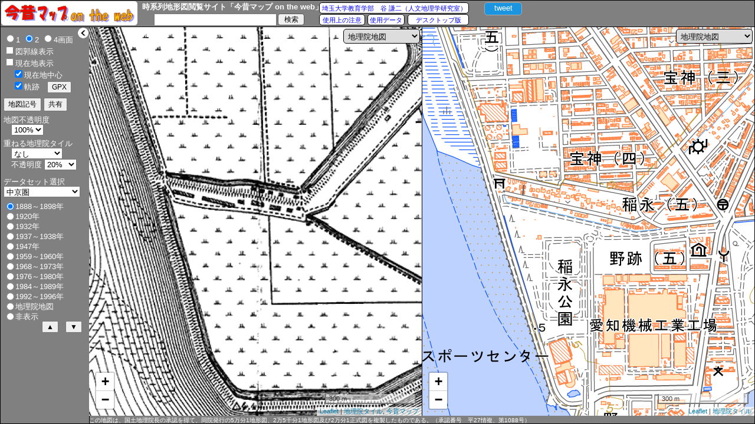

--- FILE ---
content_type: application/javascript
request_url: http://ktgis.net/kjmapw/kjmapdata.js
body_size: 160920
content:
//今昔マップ on the web:時系列地形図閲覧サイトデータセット
//このコードの改変および再配布を禁止します
//問い合わせ先：埼玉大学教育学部　谷謙二（人文地理学研究室）
//2013/9/15

var dataset_group = [{ num: 3, name: "三大都市圏" }, { num: 2, name: "広域5万図" }, { num: 7, name: "北海道" },{ num: 11, name: "東北" },
    { num: 12, name: "中部・近畿" }, { num: 11, name: "中国・四国" }, { num: 13, name: "九州・沖縄" }];
var kjmapDataSetList = new Array();
var RightMapGroup = [];
RightMapGroup['xxPic'] = "空中写真";
RightMapGroup['xxOldMap'] = "過去の地図";
RightMapGroup['xxTopo'] = "地形";
RightMapGroup['xxDisasterPic'] = "災害空中写真";
RightMapGroup['xxHazard'] = "ハザードマップ";
RightMapGroup['xxPopulation'] = "人口";
RightMapGroup['xxKjKanto'] = "今昔マップ関東編";
RightMapGroup['xxOther'] = "その他";
//'xxPic','xxOldMap','xxDisasterPic','xxHazard', 'xxTopo', 'xxPopulation','xxOther'
kjmapDataSetList.push({
   name: "首都圏",
   folderName: "tokyo50",
   certification: "この地図は、国土地理院長の承認を得て、同院発行の5万分1地形図、2万5千分1地形図及び2万分1正式図を複製したものである。（承認番号　平27情複、第1088号）",
   centerLat: 35.681287,
   centerLon: 139.763231,
   firstZoom:14,
   useRightMapType: ['xxPic','k_ort_RIKU10', 'k_ort_USA10', 'k_ort_old10', 'k_nlii1', 'k_nlii2', 'k_nlii3', 'k_nlii4','nendophoto2007-2009','plateau-ortho','xxDisasterPic','r1sakura','r1tamagawa','xxOldMap','habs','xxTopo', 'k_LCMFC01', 'k_LCMFC02', 'k_afm', 'k_LCM25K','k_LCM25K_2012','GSJseamless',  'xxHazard',  'hazard_flood', 'hazard_morido','xxPopulation','pop_density2010', 'pop_density2015','xxOther', 'KantoZoning2019','xxKjKanto','kjmapKanto0','kjmapKanto1','kjmapKanto2','kjmapKanto3']
});
kjmapDataSetList.push({
    name: "中京圏",
    folderName: "chukyo",
   certification: "この地図は、国土地理院長の承認を得て、同院発行の5万分1地形図、2万5千分1地形図及び2万分1正式図を複製したものである。（承認番号　平27情複、第1088号）",
    centerLat: 35.172883,
    centerLon: 136.889812,
    firstZoom:14,
    useRightMapType: ['xxPic','k_ort_USA10', 'k_ort_old10', 'k_nlii1', 'k_nlii2', 'k_nlii4', 'nendophoto2007-2009','plateau-ortho','xxTopo','k_LCMFC02', 'k_afm', 'k_LCM25K','k_LCM25K_2012','GSJseamless','xxHazard', 'hazard_flood','hazard_morido','xxPopulation','pop_density2010', 'pop_density2015']
});
kjmapDataSetList.push({
    name: "京阪神圏",
    folderName: "keihansin",
   certification: "この地図は、国土地理院長の承認を得て、同院発行の5万分1地形図、2万5千分1地形図及び2万分1正式図を複製したものである。（承認番号　平27情複、第1088号）",
    centerLat: 34.698777,
    centerLon: 135.49781,
    firstZoom:14,
    useRightMapType: ['xxPic','ort_osaka1928','ort_osaka1942','k_ort_USA10', 'k_ort_old10', 'k_nlii1', 'k_nlii2', 'k_nlii3', 'k_nlii4','nendophoto2007-2009','plateau-ortho', 'xxTopo','k_LCMFC01', 'k_LCMFC02', 'k_afm', 'k_LCM25K','k_LCM25K_2012', 'GSJseamless','xxHazard', 'hazard_flood', 'hazard_morido','xxPopulation', 'pop_density2010', 'pop_density2015']
});
kjmapDataSetList.push({
    name: "東北地方太平洋岸",
    folderName: "tohoku_pacific_coast",
    certification: "この地図は、国土地理院長の承認を得て、同院発行の5万分1地形図、2万5千分1地形図及び2万分1正式図を複製したものである。（承認番号　平27情複、第1088号）",
    centerLat: 38.260091,
    centerLon: 140.883064,
    firstZoom:9,
    useRightMapType: ['xxPic','k_ort_USA10', 'k_ort_old10', 'k_nlii1', 'k_nlii3','plateau-ortho','xxDisasterPic','k_toho1', 'k_toho2', 'k_toho3', 'k_toho4','r1marumori', 'xxTopo','k_LCMFC01', 'k_LCMFC02', 'k_afm', 'k_LCM25K','k_LCM25K_2012', 'GSJseamless','xxHazard', 'hazard_flood', 'hazard_morido','xxPopulation', 'pop_density2010', 'pop_density2015']
});
kjmapDataSetList.push({
    name: "関東",
    folderName: "kanto",
    certification: "この地図は、国土地理院長の承認を得て、同院発行の5万分1地形図、2万5千分1地形図及び2万分1正式図を複製したものである。（承認番号　平27情複、第1088号）",
    centerLat: 35.905879,
    centerLon: 139.62161,
    firstZoom:9,
    useRightMapType: ['xxPic','k_ort_USA10', 'k_ort_old10', 'k_nlii1', 'k_nlii2', 'k_nlii3', 'k_nlii4','plateau-ortho','xxDisasterPic','r1sakura','r1mobara', 'r1chikuma', 'r1tamagawa','r1tokigawa','r1nakagawa','r1kujigawa','r1kujigawa_daigo','k_kinugawaN', 'k_kinugawaS', 'atami20210706', 'xxOldMap', 'habs','xxTopo', 'k_LCMFC01', 'k_LCMFC02', 'k_afm', 'k_LCM25K','k_LCM25K_2012','GSJseamless','xxHazard', 'hazard_flood', 'hazard_morido','xxPopulation', 'pop_density2010', 'pop_density2015','xxOther', 'KantoZoning2019']
});
kjmapDataSetList.push({
   name: "札幌",
   folderName: "sapporo",
   certification: "この地図は、国土地理院長の承認を得て、同院発行の5万分1地形図、2万5千分1地形図及び2万分1正式図を複製したものである。（承認番号　平27情複、第1088号）",
   centerLat: 43.062057,
   centerLon: 141.354231,
   firstZoom:14,
   useRightMapType: ['xxPic','k_ort_USA10', 'k_ort_old10', 'k_nlii1', 'k_nlii3','plateau-ortho','xxTopo', 'k_LCMFC01', 'k_LCMFC02', 'k_afm','GSJseamless','xxHazard', 'hazard_flood', 'hazard_morido', 'xxPopulation','pop_density2010', 'pop_density2015']
});
kjmapDataSetList.push({
   name: "旭川",
   folderName: "asahikawa",
   certification: "「測量法に基づく国土地理院長承認（複製）R 1JHf 1053」「本製品を複製する場合には、国土地理院の長の承認を得なければならない。」",
   centerLat: 43.776,
   centerLon: 142.354,
   firstZoom:14,
   useRightMapType: ['xxPic','k_ort_old10', 'k_nlii1', 'nendophoto2008','xxTopo','k_LCMFC01', 'k_LCMFC02', 'GSJseamless','xxHazard', 'hazard_flood', 'hazard_morido', 'xxPopulation', 'pop_density2010', 'pop_density2015']
});
kjmapDataSetList.push({
   name: "釧路",
   folderName: "kushiro",
   certification: "「測量法に基づく国土地理院長承認（複製）R 2JHf 640」「本製品を複製する場合には、国土地理院の長の承認を得なければならない。」",
   centerLat: 42.98431,
   centerLon: 144.37537,
   firstZoom:14,
   useRightMapType: ['xxPic','k_ort_old10', 'k_nlii1','nendophoto2011', 'xxTopo', 'k_LCMFC01', 'k_LCMFC02', 'GSJseamless','xxHazard', 'hazard_flood', 'hazard_morido', 'xxPopulation', 'pop_density2010', 'pop_density2015']
});
kjmapDataSetList.push({
   name: "帯広",
   folderName: "obihiro",
   certification: "「測量法に基づく国土地理院長承認（複製）R 2JHf 640」「本製品を複製する場合には、国土地理院の長の承認を得なければならない。」",
   centerLat: 42.92526,
   centerLon: 143.18443,
   firstZoom:14,
   useRightMapType: [ 'xxPic','k_ort_old10', 'k_nlii1', 'nendophoto2008','xxTopo','k_LCMFC01', 'k_LCMFC02', 'k_afm', 'GSJseamless', 'xxHazard', 'hazard_flood', 'hazard_morido', 'xxPopulation', 'pop_density2010', 'pop_density2015']
});
kjmapDataSetList.push({
   name: "苫小牧",
   folderName: "tomakomai",
   certification: "「測量法に基づく国土地理院長承認（複製）R 2JHf 640」「本製品を複製する場合には、国土地理院の長の承認を得なければならない。」",
   centerLat: 42.651641,
   centerLon: 141.61749,
   firstZoom:12,
   useRightMapType: [ 'xxPic','k_ort_old10', 'k_nlii1','xxTopo', 'k_LCMFC01', 'k_LCMFC02', 'k_afm', 'GSJseamless', 'xxHazard', 'hazard_flood', 'hazard_morido','pop_density2010', 'pop_density2015']
});

kjmapDataSetList.push({
   name: "室蘭",
   folderName: "muroran",
   certification: "「測量法に基づく国土地理院長承認（複製）R 3JHf 184」「本製品を複製する場合には、国土地理院の長の承認を得なければならない。」",
   centerLat: 42.35296,
   centerLon: 140.99148,
   firstZoom:12,
   useRightMapType: ['xxPic', 'k_ort_old10', 'k_nlii1','xxTopo', 'GSJseamless',  'xxHazard', 'hazard_flood', 'hazard_morido','pop_density2010', 'pop_density2015']
});

kjmapDataSetList.push({
   name: "函館",
   folderName: "hakodate",
   certification: "「測量法に基づく国土地理院長承認（複製）R 1JHf 1053」「本製品を複製する場合には、国土地理院の長の承認を得なければならない。」",
   centerLat: 41.788,
   centerLon: 140.73,
   firstZoom:14,
   useRightMapType: ['xxPic','k_ort_old10', 'k_nlii1', 'xxTopo', 'k_LCM25K','k_LCM25K_2012', 'k_afm', 'GSJseamless','xxHazard', 'hazard_flood', 'hazard_morido', 'xxPopulation', 'pop_density2010', 'pop_density2015']
});
kjmapDataSetList.push({
    name: "青森",
    folderName: "aomori",
    certification: "この地図は、国土地理院長の承認を得て、同院発行の2万5千分1地形図及び2万分1正式図を複製したものである。（承認番号　平30情複、第620号）",
    centerLat: 40.82563,
    centerLon: 140.7383,
    firstZoom:14,
    useRightMapType: ['xxPic','k_ort_old10','k_nlii1', 'xxTopo', 'k_afm','k_LCM25K_2012', 'GSJseamless','xxHazard', 'hazard_flood', 'hazard_morido', 'xxPopulation', 'pop_density2010', 'pop_density2015']
});
kjmapDataSetList.push({
    name: "弘前",
    folderName: "hirosaki",
    certification: "測量法に基づく国土地理院長承認（複製）R 2JHf 490　本製品を複製する場合には、国土地理院の長の承認を得なければならない。",
    centerLat: 40.60731,
    centerLon: 140.46582,
    firstZoom:14,
    useRightMapType: ['xxPic','k_ort_old10','k_nlii1', 'nendophoto2011','xxTopo', 'k_LCMFC01', 'k_LCMFC02', 'k_afm', 'GSJseamless', 'xxHazard', 'hazard_flood', 'hazard_morido','xxPopulation', 'pop_density2010', 'pop_density2015']
});

kjmapDataSetList.push({
    name: "盛岡",
    folderName: "morioka",
    certification: "この地図は、国土地理院長の承認を得て、同院発行の5万分1地形図、2万5千分1地形図及び2万分1正式図を複製したものである。（承認番号　平30情複、第859号）",
    centerLat: 39.706,
    centerLon: 141.153,
    firstZoom:14,
    useRightMapType: ['xxPic','k_ort_old10','k_nlii1', 'xxTopo', 'k_LCMFC01', 'k_LCMFC02', 'k_afm','GSJseamless', 'xxHazard', 'hazard_flood', 'hazard_morido', 'xxPopulation', 'pop_density2010', 'pop_density2015']
});
kjmapDataSetList.push({
    name: "岩手県南",
    folderName: "iwatekennan",
    certification: "測量法に基づく国土地理院長承認（複製）R 3JHf 270　本製品を複製する場合には、国土地理院の長の承認を得なければならない。",
    centerLat: 39.14005,
    centerLon: 141.13964,
    firstZoom:12,
    useRightMapType: ['xxPic','k_ort_old10','k_nlii1', 'xxTopo', 'k_LCMFC01', 'k_LCMFC02', 'k_afm','GSJseamless', 'xxHazard', 'hazard_flood', 'hazard_morido', 'xxPopulation', 'pop_density2010', 'pop_density2015']
});
kjmapDataSetList.push({
   name: "仙台",
   folderName: "sendai",
   certification: "この地図は、国土地理院長の承認を得て、同院発行の5万分1地形図、2万5千分1地形図及び2万分1正式図を複製したものである。（承認番号　平27情複、第1088号）",
   centerLat: 38.260563,
   centerLon: 140.877571,
   firstZoom:14,
   useRightMapType: ['xxPic','k_ort_USA10', 'k_ort_old10', 'k_nlii1', 'k_nlii3', 'nendophoto2008','xxDisasterPic', 'k_toho1', 'k_toho2', 'k_toho3', 'k_toho4','xxTopo', 'k_LCMFC01', 'k_LCMFC02', 'k_afm', 'k_LCM25K','k_LCM25K_2012', 'GSJseamless', 'xxHazard', 'hazard_flood', 'hazard_morido', 'xxPopulation', 'pop_density2010', 'pop_density2015']
});
kjmapDataSetList.push({
    name: "秋田",
    folderName: "akita",
    certification: "この地図は、国土地理院長の承認を得て、同院発行の5万分1地形図、2万5千分1地形図及び2万分1正式図を複製したものである。（承認番号　平30情複、第859号）",
    centerLat: 39.722,
    centerLon: 140.122,
    firstZoom:14,
    useRightMapType: ['xxPic','k_ort_old10','k_nlii1','xxTopo','k_LCMFC01', 'k_LCMFC02','k_afm', 'GSJseamless', 'xxHazard', 'hazard_flood', 'hazard_morido','xxPopulation', 'pop_density2010', 'pop_density2015']
});
kjmapDataSetList.push({
    name: "山形",
    folderName: "yamagata",
    certification: "この地図は、国土地理院長の承認を得て、同院発行の 2万5千分1地形図及び2万分1正式図を複製したものである。（承認番号　平30情複、第1448号）",
    centerLat: 38.248,
    centerLon: 140.328,
    firstZoom:14,
    useRightMapType: ['xxPic','k_ort_old10','k_nlii1','nendophoto2007','xxTopo', 'k_LCMFC01', 'k_LCMFC02','k_afm', 'GSJseamless','xxHazard', 'hazard_flood', 'hazard_morido', 'xxPopulation', 'pop_density2010', 'pop_density2015']
});
kjmapDataSetList.push({
    name: "米沢",
    folderName: "yonezawa",
    certification: "測量法に基づく国土地理院長承認（複製）R4JHf18　本製品を複製する場合には、国土地理院の長の承認を得なければならない。",
    centerLat: 37.91075,
    centerLon: 140.10801,
    firstZoom:13,
    useRightMapType: ['xxPic','k_ort_old10','k_nlii1','xxTopo', 'k_LCMFC01', 'k_LCMFC02','k_afm', 'GSJseamless','xxHazard', 'hazard_flood', 'hazard_morido', 'xxPopulation', 'pop_density2010', 'pop_density2015']
});

kjmapDataSetList.push({
    name: "庄内",
    folderName: "syonai",
    certification: "測量法に基づく国土地理院長承認（複製）R3JHf28　本製品を複製する場合には、国土地理院の長の承認を得なければならない。",
    centerLat: 38.911,
    centerLon: 139.8401,
    firstZoom:12,
    useRightMapType: ['xxPic','k_ort_old10','k_nlii1','nendophoto2009','xxTopo', 'k_LCMFC01', 'k_LCMFC02','k_afm','GSJseamless',  'xxHazard', 'hazard_flood', 'hazard_morido','xxPopulation', 'pop_density2010', 'pop_density2015']
});

kjmapDataSetList.push({
   name: "福島",
   folderName: "fukushima",
    certification: "測量法に基づく国土地理院長承認（複製）R 1JHf 1288　本製品を複製する場合には、国土地理院の長の承認を得なければならない",
   centerLat: 37.7538,
   centerLon: 140.456571,
   firstZoom:14,
   useRightMapType: ['xxPic','k_ort_old10', 'k_nlii1', 'nendophoto2007','plateau-ortho','xxTopo','k_LCMFC01', 'k_LCMFC02', 'k_afm', 'GSJseamless', 'xxHazard', 'hazard_flood', 'hazard_morido', 'xxPopulation', 'pop_density2010', 'pop_density2015']
});
kjmapDataSetList.push({
   name: "会津",
   folderName: "aizu",
    certification: "測量法に基づく国土地理院長承認（複製）R 2JHf 490　本製品を複製する場合には、国土地理院の長の承認を得なければならない。",
   centerLat: 37.48794,
   centerLon: 139.92943,
   firstZoom:14,
   useRightMapType: ['xxPic', 'k_ort_old10','k_nlii1', 'xxTopo', 'k_LCMFC01', 'k_LCMFC02', 'k_afm', 'GSJseamless',  'xxHazard', 'hazard_flood', 'hazard_morido','xxPopulation', 'pop_density2010', 'pop_density2015']
});
kjmapDataSetList.push({
    name: "新潟",
    folderName: "niigata",
   certification: "測量法に基づく国土地理院長承認（複製）R 3JHf 270　本製品を複製する場合には、国土地理院の長の承認を得なければならない。",
    centerLat: 37.918,
    centerLon: 139.047,
    firstZoom:14,
    useRightMapType: ['xxPic','k_ort_USA10', 'k_ort_old10', 'k_nlii1','xxDisasterPic','niigata_eq','xxTopo', 'k_LCMFC01', 'k_LCMFC02', 'k_afm', 'k_LCM25K','k_LCM25K_2012', 'GSJseamless', 'xxHazard', 'hazard_flood', 'hazard_morido','xxPopulation', 'pop_density2010', 'pop_density2015']
});
kjmapDataSetList.push({
    name: "金沢・富山",
    folderName: "kanazawa",
   certification: "この地図は、国土地理院長の承認を得て、同院発行の 2万5千分1地形図及び2万分1正式図を複製したものである。（承認番号　平30情複、第1448号）",
    centerLat: 36.645,
    centerLon: 136.916,
    firstZoom:10,
    useRightMapType: ['xxPic','k_ort_old10','k_nlii1', 'xxTopo', 'k_LCMFC01', 'k_LCMFC02', 'k_LCM25K','k_LCM25K_2012', 'k_afm','GSJseamless',  'xxHazard', 'hazard_flood', 'hazard_morido','xxPopulation', 'pop_density2010', 'pop_density2015']
});
kjmapDataSetList.push({
    name: "福井",
    folderName: "fukui",
    certification: "この地図は、国土地理院長の承認を得て、同院発行の5万分1地形図、2万5千分1地形図及び2万分1正式図を複製したものである。（承認番号　平30情複、第859号）",
    centerLat: 36.0622,
    centerLon: 136.222,
    firstZoom:14,
    useRightMapType: ['xxPic','k_ort_old10','k_nlii1','nendophoto2008','xxTopo', 'k_LCMFC01', 'k_LCMFC02', 'k_LCM25K','k_LCM25K_2012', 'k_afm', 'GSJseamless', 'xxHazard', 'hazard_flood', 'hazard_morido', 'xxPopulation', 'pop_density2010', 'pop_density2015']
});
kjmapDataSetList.push({
    name: "長野",
    folderName: "nagano",
    certification: "この地図は、国土地理院長の承認を得て、同院発行の5万分1地形図、2万5千分1地形図及び2万分1正式図を複製したものである。（承認番号　平30情複、第859号）",
    centerLat: 36.646385,
    centerLon: 138.2004551,
    firstZoom:14,
    useRightMapType: ['xxPic','k_ort_old10','k_nlii1','xxDisasterPic', 'r1chikuma', 'xxTopo', 'k_LCMFC01', 'k_LCMFC02',  'k_afm', 'GSJseamless', 'xxHazard', 'hazard_flood', 'hazard_morido','xxPopulation', 'pop_density2010', 'pop_density2015']
});
kjmapDataSetList.push({
    name: "松本",
    folderName: "matsumoto",
   certification: "「測量法に基づく国土地理院長承認（複製）R 1JHf 1053」「本製品を複製する場合には、国土地理院の長の承認を得なければならない。」",
    centerLat: 36.23749,
    centerLon: 137.9617,
    firstZoom:14,
    useRightMapType: ['xxPic','k_ort_old10','k_nlii1','plateau-ortho', 'xxTopo','k_LCMFC01', 'k_LCMFC02', 'k_LCM25K','k_LCM25K_2012', 'k_afm', 'GSJseamless', 'xxHazard', 'hazard_flood', 'hazard_morido', 'xxPopulation', 'pop_density2010', 'pop_density2015']
});
kjmapDataSetList.push({
    name: "伊那",
    folderName: "ina",
   certification: "測量法に基づく国土地理院長承認（複製）R4JHf18　本製品を複製する場合には、国土地理院の長の承認を得なければならない。",
    centerLat: 35.66455,
    centerLon: 137.92455,
    firstZoom:11,
    useRightMapType: ['xxPic','k_ort_old10','k_nlii1','nendophoto2013','plateau-ortho', 'xxTopo','k_LCMFC01', 'k_LCMFC02','k_afm', 'GSJseamless', 'xxHazard', 'hazard_flood', 'hazard_morido', 'xxPopulation', 'pop_density2010', 'pop_density2015']
});
kjmapDataSetList.push({
    name: "浜松・豊橋",
    folderName: "hamamatsu",
    certification: "この地図は、国土地理院長の承認を得て、同院発行の5万分1地形図、2万5千分1地形図及び2万分1正式図を複製したものである。（承認番号　平27情複、第1088号）",
    centerLat: 34.733,
    centerLon: 137.59,
    firstZoom:11,
    useRightMapType: ['xxPic','k_ort_USA10','k_ort_old10', 'k_nlii1', 'k_nlii2', 'k_nlii4', 'nendophoto2008-2009','xxTopo','k_LCMFC01', 'k_LCMFC02', 'k_LCM25K','k_LCM25K_2012', 'GSJseamless', 'xxHazard', 'hazard_flood', 'hazard_morido', 'xxPopulation', 'pop_density2010', 'pop_density2015']
});
kjmapDataSetList.push({
    name: "津",
    folderName: "tsu",
    certification: "この地図は、国土地理院長の承認を得て、同院発行の2万5千分1地形図及び2万分1正式図を複製したものである。（承認番号　令元情複、第235号）",
    centerLat: 34.72243,
    centerLon: 136.50972,
    firstZoom:12,
    useRightMapType: ['xxPic','k_ort_old10', 'k_nlii1', 'k_nlii2','xxTopo',  'k_LCMFC01', 'k_LCMFC02', 'k_LCM25K','k_LCM25K_2012', 'k_afm', 'GSJseamless', 'xxHazard', 'hazard_flood', 'hazard_morido', 'xxPopulation', 'pop_density2010', 'pop_density2015']
});
kjmapDataSetList.push({
    name: "伊賀",
    folderName: "iga",
    certification: "測量法に基づく国土地理院長承認（複製）R4JHf18　本製品を複製する場合には、国土地理院の長の承認を得なければならない。",
    centerLat: 34.76249,
    centerLon: 136.13304,
    firstZoom:13,
    useRightMapType: ['xxPic','k_ort_old10', 'k_nlii1', 'xxTopo',  'k_LCMFC01', 'k_LCMFC02',  'k_afm', 'GSJseamless', 'xxHazard', 'hazard_flood', 'hazard_morido', 'xxPopulation', 'pop_density2010', 'pop_density2015']
});
kjmapDataSetList.push({
    name: "近江",
    folderName: "omi",
    certification: "「測量法に基づく国土地理院長承認（複製）R 3JHf 184」「本製品を複製する場合には、国土地理院の長の承認を得なければならない。」",
    centerLat: 35.26917,
    centerLon: 136.26133,
    firstZoom:12,
    useRightMapType: ['xxPic','k_ort_old10', 'k_nlii1', 'k_nlii2', 'xxTopo', 'k_LCMFC01', 'k_LCMFC02', 'k_LCM25K','k_LCM25K_2012', 'k_afm', 'GSJseamless', 'xxHazard', 'hazard_flood', 'hazard_morido', 'xxPopulation', 'pop_density2010', 'pop_density2015']
});
kjmapDataSetList.push({
    name: "姫路",
    folderName: "himeji",
    certification: "この地図は、国土地理院長の承認を得て、同院発行の2万5千分1地形図及び2万分1正式図を複製したものである。（承認番号　平29情複、第1092号）",
    centerLat: 34.82,
    centerLon: 134.69,
    firstZoom:14,
    useRightMapType: ['xxPic','k_ort_old10', 'k_nlii1', 'k_nlii2', 'k_nlii3','xxTopo', 'k_LCMFC01', 'k_LCMFC02', 'k_afm', 'k_LCM25K','k_LCM25K_2012', 'GSJseamless', 'xxHazard', 'hazard_flood', 'hazard_morido', 'xxPopulation', 'pop_density2010', 'pop_density2015']
});
kjmapDataSetList.push({
    name: "和歌山",
    folderName: "wakayama",
    certification: "この地図は、国土地理院長の承認を得て、同院発行の 2万5千分1地形図及び2万分1正式図を複製したものである。（承認番号　平30情複、第432号）",
    centerLat: 34.23,
    centerLon: 135.172,
    firstZoom:14,
    useRightMapType: ['xxPic','k_ort_old10', 'k_nlii1', 'k_nlii2', 'k_nlii3','xxTopo', 'k_LCMFC01', 'k_LCMFC02', 'k_LCM25K', 'k_LCM25K_2012','k_afm', 'GSJseamless', 'xxHazard', 'hazard_flood', 'hazard_morido', 'xxPopulation', 'pop_density2010', 'pop_density2015']
});
kjmapDataSetList.push({
    name: "鳥取",
    folderName: "tottori",
   certification: "この地図は、国土地理院長の承認を得て、同院発行の5万分1地形図、2万5千分1地形図及び2万分1正式図を複製したものである。（承認番号　平30情複、第1039号）",
    centerLat: 35.4993,
    centerLon: 134.2139,
    firstZoom:14,
    useRightMapType: ['xxPic','k_ort_old10','k_nlii1', 'xxTopo', 'k_LCMFC01', 'k_LCMFC02',  'GSJseamless', 'xxHazard', 'hazard_flood', 'hazard_morido', 'xxPopulation', 'pop_density2010', 'pop_density2015']
});
kjmapDataSetList.push({
    name: "松江・米子",
    folderName: "matsue",
    certification: "この地図は、国土地理院長の承認を得て、同院発行の 2万5千分1地形図及び2万分1正式図を複製したものである。（承認番号　令元情複、第112号）",
    centerLat: 35.46,
    centerLon: 133.06,
    firstZoom:14,
    useRightMapType: ['xxPic','k_ort_old10','k_nlii1', 'xxTopo', 'k_LCMFC01', 'k_LCMFC02', 'k_afm', 'GSJseamless', 'xxHazard', 'hazard_flood', 'hazard_morido', 'xxPopulation', 'pop_density2010', 'pop_density2015']
});
kjmapDataSetList.push({
    name: "岡山・福山",
    folderName: "okayama",
    certification: "測量法に基づく国土地理院長承認（複製）R 1JHf 1288　本製品を複製する場合には、国土地理院の長の承認を得なければならない",
    centerLat: 34.64,
    centerLon: 133.841,
    firstZoom:12,
    useRightMapType: ['xxPic','k_ort_USA10', 'k_ort_old10', 'k_nlii1', 'k_nlii2', 'xxDisasterPic','h30gouu_okayama','h30gouu_fukuyama','h30gouu_mihara13','h30gouu_mihara15','xxTopo', 'k_LCMFC01', 'k_LCMFC02', 'k_LCM25K','k_LCM25K_2012', 'GSJseamless', 'xxHazard', 'hazard_flood', 'hazard_morido', 'xxPopulation', 'pop_density2010', 'pop_density2015']
});
kjmapDataSetList.push({
    name: "広島",
    folderName: "hiroshima",
    certification: "測量法に基づく国土地理院長承認（複製）R 2JHf 589　本製品を複製する場合には、国土地理院の長の承認を得なければならない",
    centerLat: 34.396362,
    centerLon: 132.452602,
    firstZoom:14,
    useRightMapType: ['xxPic','k_ort_USA10', 'k_ort_old10', 'k_nlii1', 'k_nlii2', 'k_nlii4', 'xxDisasterPic','k_hiroshimaDisaster', 'h30gouu_hiroshima','h30gouu_higashihiroshima','h30gouu_kuretobu', 'h30gouu_takehara','xxTopo', 'k_LCMFC01', 'k_LCMFC02', 'k_afm', 'k_LCM25K','k_LCM25K_2012', 'GSJseamless', 'xxHazard', 'hazard_flood', 'hazard_morido', 'xxPopulation', 'pop_density2010', 'pop_density2015']
});
kjmapDataSetList.push({
    name: "周南",
    folderName: "shunan",
   certification: "測量法に基づく国土地理院長承認（複製）R 3JHf 482　本製品を複製する場合には、国土地理院の長の承認を得なければならない",
    centerLat: 34.05159,
    centerLon: 131.80641,
    firstZoom:13,
    useRightMapType: ['xxPic','k_ort_old10','k_nlii1', 'xxTopo', 'k_afm', 'GSJseamless', 'xxHazard', 'hazard_flood', 'hazard_morido', 'xxPopulation', 'pop_density2010', 'pop_density2015']
});
kjmapDataSetList.push({
    name: "山口",
    folderName: "yamaguchi",
   certification: "この地図は、国土地理院長の承認を得て、同院発行の2万5千分1地形図及び2万分1正式図を複製したものである。（承認番号　令元情複、第235号）",
    centerLat: 34.08565,
    centerLon: 131.39568,
    firstZoom:12,
    useRightMapType: ['xxPic','k_ort_old10','k_nlii1', 'xxTopo', 'k_LCMFC01', 'k_LCMFC02', 'k_afm', 'GSJseamless', 'xxHazard', 'hazard_flood', 'hazard_morido', 'xxPopulation', 'pop_density2010', 'pop_density2015']
});
kjmapDataSetList.push({
    name: "徳島",
    folderName: "tokushima",
   certification: "この地図は、国土地理院長の承認を得て、同院発行の5万分1地形図、2万5千分1地形図及び2万分1正式図を複製したものである。（承認番号　平30情複、第1039号）",
    centerLat: 34.0836,
    centerLon: 134.552,
    firstZoom:14,
    useRightMapType: ['xxPic','k_ort_old10','k_nlii1',  'xxTopo', 'k_LCMFC01', 'k_LCMFC02', 'k_LCM25K','k_LCM25K_2012', 'k_afm', 'GSJseamless', 'xxHazard', 'hazard_flood', 'hazard_morido', 'xxPopulation', 'pop_density2010', 'pop_density2015']
});
kjmapDataSetList.push({
    name: "高松",
    folderName: "takamatsu",
   certification: "この地図は、国土地理院長の承認を得て、同院発行の 2万5千分1地形図及び2万分1正式図を複製したものである。（承認番号　平30情複、第620号）",
    centerLat: 34.3458,
    centerLon: 134.0494,
    firstZoom:14,
    useRightMapType: ['xxPic','k_ort_old10','k_nlii1', 'k_nlii2', 'xxTopo', 'k_LCMFC01', 'k_LCMFC02', 'k_LCM25K','k_LCM25K_2012', 'k_afm', 'GSJseamless', 'xxHazard', 'hazard_flood', 'hazard_morido', 'xxPopulation', 'pop_density2010', 'pop_density2015']
});
kjmapDataSetList.push({
    name: "松山",
    folderName: "matsuyama",
    certification: "この地図は、国土地理院長の承認を得て、同院発行の 2万5千分1地形図及び2万分1正式図を複製したものである。（承認番号　平30情複、第234号）",
    centerLat: 33.84,
    centerLon: 132.76,
    firstZoom:14,
    useRightMapType: ['xxPic','k_ort_old10','k_nlii1','plateau-ortho', 'xxTopo', 'k_LCMFC01', 'k_LCMFC02','k_LCM25K_2012', 'k_afm', 'GSJseamless', 'xxHazard', 'hazard_flood', 'hazard_morido', 'xxPopulation', 'pop_density2010', 'pop_density2015']
});
kjmapDataSetList.push({
    name: "東予",
    folderName: "toyo",
    certification: "測量法に基づく国土地理院長承認（複製）R3JHf28　本製品を複製する場合には、国土地理院の長の承認を得なければならない。",
    centerLat: 33.95421,
    centerLon: 133.285875,
    firstZoom:11,
    useRightMapType: ['xxPic','k_ort_old10','k_nlii1','k_nlii2','xxTopo',  'k_LCM25K_2012', 'k_afm', 'GSJseamless', 'xxHazard', 'hazard_flood', 'hazard_morido', 'xxPopulation', 'pop_density2010', 'pop_density2015']
});
kjmapDataSetList.push({
    name: "高知",
    folderName: "kochi",
   certification: "この地図は、国土地理院長の承認を得て、同院発行の5万分1地形図、2万5千分1地形図及び2万分1正式図を複製したものである。（承認番号　平30情複、第1039号）",
    centerLat: 33.5627,
    centerLon: 133.5413,
    firstZoom:14,
    useRightMapType: ['xxPic','k_ort_old10', 'k_nlii1', 'xxTopo',  'k_LCMFC01', 'k_LCMFC02', 'k_LCM25K','k_LCM25K_2012', 'GSJseamless', 'xxHazard', 'hazard_flood', 'hazard_morido', 'xxPopulation', 'pop_density2010', 'pop_density2015']
});
kjmapDataSetList.push({
    name: "福岡・北九州",
    folderName: "fukuoka",
    certification: "この地図は、国土地理院長の承認を得て、同院発行の5万分1地形図、2万5千分1地形図及び2万分1正式図を複製したものである。（承認番号　平27情複、第1088号）",
    centerLat: 33.739,
    centerLon: 130.613,
    firstZoom:10,
    useRightMapType: ['xxPic','k_ort_USA10', 'k_ort_old10', 'k_nlii1', 'k_nlii4','xxOldMap', 'QQmapkokura','QQmapfukuoka','QQmapshimonoseki10000-01', 'xxTopo', 'k_LCMFC01', 'k_LCMFC02', 'k_afm', 'k_LCM25K', 'k_LCM25K_2012', 'GSJseamless', 'xxHazard', 'hazard_flood', 'hazard_morido',  'xxPopulation', 'pop_density2010', 'pop_density2015']
});
kjmapDataSetList.push({
    name: "佐賀・久留米",
    folderName: "saga",
    certification: "この地図は、国土地理院長の承認を得て、同院発行の 2万5千分1地形図及び2万分1正式図を複製したものである。（承認番号　令元情複、第112号）",
    centerLat: 33.2053,
    centerLon: 130.38466,
    firstZoom:12,
    useRightMapType: ['xxPic','k_ort_old10', 'k_nlii1', 'k_nlii4','plateau-ortho', 'xxTopo',  'k_LCMFC01', 'k_LCMFC02', 'k_afm', 'GSJseamless', 'xxHazard', 'hazard_flood', 'hazard_morido', 'xxPopulation', 'pop_density2010', 'pop_density2015']
});

kjmapDataSetList.push({
    name: "長崎",
    folderName: "nagasaki",
    certification: "この地図は、国土地理院長の承認を得て、同院発行の 2万5千分1地形図及び2万分1正式図を複製したものである。（承認番号　平30情複、第234号）",
    centerLat: 32.746,
    centerLon: 129.876,
    firstZoom:14,
    useRightMapType: ['xxPic','k_ort_old10','k_nlii1', 'xxTopo', 'k_LCMFC01', 'k_LCMFC02', 'k_LCM25K_2012','k_afm', 'GSJseamless', 'xxHazard', 'hazard_flood', 'hazard_morido', 'xxPopulation', 'pop_density2010', 'pop_density2015']
});
kjmapDataSetList.push({
    name: "佐世保",
    folderName: "sasebo",
   certification: "「測量法に基づく国土地理院長承認（複製）R 1JHf 1053」「本製品を複製する場合には、国土地理院の長の承認を得なければならない。」",
    centerLat: 33.156,
    centerLon: 129.733,
    firstZoom:14,
    useRightMapType: ['xxPic','k_ort_old10','k_nlii1', 'xxTopo',  'GSJseamless','xxPopulation', 'pop_density2010', 'pop_density2015']
});
kjmapDataSetList.push({
    name: "大牟田・島原",
    folderName: "omuta",
   certification: "「測量法に基づく国土地理院長承認（複製）R 3JHf 404」「本製品を複製する場合には、国土地理院の長の承認を得なければならない。」",
    centerLat: 33.0319,
    centerLon: 130.434837,
    firstZoom:14,
    useRightMapType: ['xxPic','k_ort_old10','k_nlii1', 'xxTopo',  'GSJseamless','xxPopulation', 'pop_density2010', 'pop_density2015']
});
kjmapDataSetList.push({
    name: "熊本",
    folderName: "kumamoto",
    certification: "この地図は、国土地理院長の承認を得て、同院発行の2万5千分1地形図及び2万分1正式図を複製したものである。（承認番号　平28情複、第1336号）",
    centerLat: 32.80553,
    centerLon: 130.70628,
    firstZoom:14,
    useRightMapType: ['xxPic','k_ort_USA10', 'k_ort_old10', 'k_nlii1','nendophoto2008', 'plateau-ortho', 'xxDisasterPic', 'k_kumaN', 'k_kumaS', 'xxTopo','k_LCMFC01', 'k_LCMFC02','k_LCM25K_2012', 'k_afm', 'GSJseamless', 'xxHazard', 'hazard_flood', 'hazard_morido', 'xxPopulation', 'pop_density2010', 'pop_density2015']
});
kjmapDataSetList.push({
    name: "八代",
    folderName: "yatsushiro",
    certification: "「測量法に基づく国土地理院長承認（複製）R 3JHf 404」「本製品を複製する場合には、国土地理院の長の承認を得なければならない。」",
    centerLat: 32.50802,
    centerLon: 130.60289,
    firstZoom:14,
    useRightMapType: ['xxPic','k_ort_USA10', 'k_ort_old10', 'k_nlii1', 'xxDisasterPic', 'k_kumaS', 'xxTopo','k_LCMFC01', 'k_LCMFC02','k_LCM25K_2012', 'k_afm', 'GSJseamless', 'xxHazard', 'hazard_flood', 'hazard_morido', 'xxPopulation', 'pop_density2010', 'pop_density2015']
});
kjmapDataSetList.push({
    name: "大分",
    folderName: "oita",
    certification: "この地図は、国土地理院長の承認を得て、同院発行の 2万5千分1地形図及び2万分1正式図を複製したものである。（承認番号　平30情複、第234号）",
    centerLat: 33.235,
    centerLon: 131.606,
    firstZoom:14,
    useRightMapType: ['xxPic','k_ort_old10', 'k_nlii1','xxTopo',  'k_LCMFC01', 'k_LCMFC02','k_LCM25K_2012', 'k_afm', 'GSJseamless', 'xxHazard', 'hazard_flood', 'hazard_morido', 'xxPopulation', 'pop_density2010', 'pop_density2015']
});
kjmapDataSetList.push({
    name: "延岡",
    folderName: "nobeoka",
   certification: "「測量法に基づく国土地理院長承認（複製）R 3JHf 404」「本製品を複製する場合には、国土地理院の長の承認を得なければならない。」",
    centerLat: 32.58078,
    centerLon: 131.66398,
    firstZoom:14,
    useRightMapType: ['xxPic','k_ort_old10', 'k_nlii1','nendophoto2010', 'xxTopo', 'k_LCMFC01', 'k_LCMFC02','k_LCM25K_2012', 'GSJseamless', 'xxHazard', 'hazard_flood', 'hazard_morido', 'xxPopulation', 'pop_density2010', 'pop_density2015']
});

kjmapDataSetList.push({
    name: "宮崎",
    folderName: "miyazaki",
   certification: "この地図は、国土地理院長の承認を得て、同院発行の5万分1地形図、2万5千分1地形図及び2万分1正式図を複製したものである。（承認番号　平30情複、第1039号）",
    centerLat: 31.9091,
    centerLon: 131.424,
    firstZoom:14,
    useRightMapType: ['xxPic','k_ort_old10', 'k_nlii1','nendophoto2010', 'xxTopo', 'k_LCMFC01', 'k_LCMFC02','k_LCM25K_2012', 'GSJseamless', 'xxHazard', 'hazard_flood', 'hazard_morido', 'xxPopulation', 'pop_density2010', 'pop_density2015']
});
kjmapDataSetList.push({
    name: "都城",
    folderName: "miyakonojyou",
    certification: "「測量法に基づく国土地理院長承認（複製）R 2JHf 640」「本製品を複製する場合には、国土地理院の長の承認を得なければならない。」",
    centerLat: 31.71882,
    centerLon:131.06501,
    firstZoom:14,
    useRightMapType: ['xxPic','k_ort_old10', 'k_nlii1','xxTopo',  'k_LCMFC01', 'k_LCMFC02', 'GSJseamless', 'xxHazard', 'hazard_flood', 'hazard_morido', 'xxPopulation', 'pop_density2010', 'pop_density2015']
});
kjmapDataSetList.push({
    name: "鹿児島",
    folderName: "kagoshima",
    certification: "この地図は、国土地理院長の承認を得て、同院発行の 5万分1地形図、2万5千分1地形図及び2万分1正式図を複製したものである。（承認番号　平30情複、第197号）",
    centerLat: 31.58,
    centerLon: 130.55,
    firstZoom:14,
    useRightMapType: ['xxPic','k_ort_old10','k_nlii1', 'nendophoto2010','xxTopo', 'k_vlcd', 'GSJseamless', 'xxHazard', 'hazard_flood', 'hazard_morido', 'xxPopulation', 'pop_density2010', 'pop_density2015']
});
kjmapDataSetList.push({
    name: "沖縄本島南部",
    folderName: "okinawas",
    certification: "この地図は、国土地理院長の承認を得て、同院発行の5万分1地形図、2万5千分1地形図及び2万分1正式図を複製したものである。（承認番号　平27情複、第1088号）",
    centerLat: 26.212319,
    centerLon: 127.680960,
    firstZoom:14,
    useRightMapType: ['xxPic','k_nlii1','plateau-ortho', 'xxOldMap','OkinawaAMS48','xxTopo',  'OkinawaAMS48DEM','GSJseamless', 'xxPopulation', 'pop_density2010', 'pop_density2015']
});
var kjmapDataSet = new Object();
kjmapDataSet['tokyo50'] = new Object();
dataset = kjmapDataSet['tokyo50'] ;
dataset.age = new Array();
dataset.age.push({
  folderName:'2man', start:1896, end:1909, scale:'1/20000', mapList: [
    {name:'拝島',north:35.7365539447165,west:139.299692289037,south:35.6698974550839,east:139.399686436082,note:'明治39年測図42年製版',list:''},
    {name:'八王子',north:35.6698947992986,west:139.299694948591,south:35.6032382888653,east:139.399689093953,note:'明治39年測図42年製版',list:''},
    {name:'上溝',north:35.6032356373567,west:139.299697599397,south:35.536579116109,east:139.399691743081,note:'明治39年測図42年製版',list:''},
    {name:'当麻',north:35.5365764688809,west:139.299700241483,south:35.4699199468051,east:139.399694383495,note:'明治39年測図41年製版',list:''},
    {name:'厚木',north:35.4699173038611,west:139.299702874879,south:35.4032607609471,east:139.399697015225,note:'明治39年測図',list:''},
    {name:'伊勢原',north:35.4032581222909,west:139.299705499612,south:35.336601568525,east:139.399699638298,note:'明治39年測図',list:''},
    {name:'大磯駅',north:35.3365989341603,west:139.299708115713,south:35.269942379529,east:139.399702252743,note:'明治20年測図29年修正',list:''},
    {name:'府中',north:35.7365566047748,west:139.399683769439,south:35.6699001179342,east:139.499677933325,note:'明治39年測図42年製版',list:''},
    {name:'連光寺',north:35.6698974550839,west:139.399686436082,south:35.6032409474276,east:139.499680598253,note:'明治39年測図42年製版',list:''},
    {name:'原町田',north:35.6032382888653,west:139.399689093953,south:35.5365817703795,east:139.499683254416,note:'明治39年測図42年製版',list:''},
    {name:'長津田',north:35.536579116109,west:139.399691743081,south:35.4699225967801,east:139.49968590184,note:'明治39年測図41年製版',list:''},
    {name:'用田',north:35.4699199468051,west:139.399694383495,south:35.4032634066228,east:139.499688540558,note:'明治39年測図42年製版',list:''},
    {name:'藤沢',north:35.4032607609471,west:139.399697015225,south:35.3366042098978,east:139.499691170596,note:'明治39年測図42年製版',list:''},
    {name:'江ノ島',north:35.336601568525,west:139.399699638298,south:35.2699450165951,east:139.499693791983,note:'明治20年測図41年鉄道補入',list:''},
    {name:'志木',north:35.8698775802953,west:139.499669885652,south:35.8032211078548,east:139.599664069909,note:'明治39年測図42年製版',list:''},
    {name:'膝折',north:35.8032184293598,west:139.499672577054,south:35.7365619461125,east:139.599666759552,note:'明治39年測図42年製版',list:''},
    {name:'田無',north:35.7365592719095,west:139.499675259602,south:35.6699027878416,east:139.599669440347,note:'明治39年測図42年製版',list:''},
    {name:'下布田',north:35.6699001179342,west:139.499677933325,south:35.6032436130354,east:139.599672112325,note:'明治39年測図42年製版',list:''},
    {name:'荏田',north:35.6032409474276,west:139.499680598253,south:35.5365844316841,east:139.599674775513,note:'明治39年測図42年製版',list:''},
    {name:'小机',north:35.5365817703795,west:139.499683254416,south:35.4699252537778,east:139.59967742994,note:'明治39年測図41年製版',list:''},
    {name:'保土谷',north:35.4699225967801,west:139.49968590184,south:35.4032660593099,east:139.599680075637,note:'明治39年測図41年製版',list:''},
    {name:'戸塚',north:35.4032634066228,west:139.499688540558,south:35.3366068582706,east:139.599682712632,note:'明治36年測図',list:''},
    {name:'鎌倉',north:35.3366042098978,west:139.499691170596,south:35.2699476606499,east:139.599685340952,note:'明治36年測図39年製版',list:''},
    {name:'浦和',north:35.8698802630785,west:139.599661371387,south:35.8032237934213,east:139.699655572584,note:'明治39年測図42年製版',list:''},
    {name:'白子',north:35.8032211078548,west:139.599664069909,south:35.7365646273757,east:139.699658269315,note:'明治42年測図大正2年製版',list:''},
    {name:'中野',north:35.7365619461125,west:139.599666759552,south:35.6699054647977,east:139.699660957174,note:'明治42年測図大正2年製版',list:''},
    {name:'世田ヶ谷',north:35.6699027878416,west:139.599669440347,south:35.6032462856807,east:139.699663636192,note:'明治42年測図大正2年製版',list:''},
    {name:'溝口',north:35.6032436130354,west:139.599672112325,south:35.5365871000149,east:139.699666306398,note:'明治39年測図42年製版',list:''},
    {name:'神奈川',north:35.5365844316841,west:139.599674775513,south:35.4699279177903,east:139.69966896782,note:'明治39年測図41年製版',list:''},
    {name:'横浜',north:35.4699252537778,west:139.59967742994,south:35.4032687190004,east:139.699671620488,note:'明治39年測図41年製版',list:''},
    {name:'杉田',north:35.4032660593099,west:139.599680075637,south:35.3366095136354,east:139.699674264432,note:'明治36年測図38年製版',list:''},
    {name:'横須賀',north:35.3366068582706,west:139.599682712632,south:35.2699503116852,east:139.699676899678,note:'明治39年測図40年製版',list:''},
    {name:'鳩谷',north:35.8698829529446,west:139.699652866952,south:35.8032264860512,east:139.799647085106,note:'明治39年測図42年製版',list:''},
    {name:'王子',north:35.8032237934213,west:139.699655572584,south:35.7365673156909,east:139.799649788916,note:'明治42年測図大正3年鉄道補入大正6年製版',list:''},
    {name:'東京首部',north:35.7365646273757,west:139.699658269315,south:35.6699081487945,east:139.799652483831,note:'明治42年測図',list:''},
    {name:'東京南部',north:35.6699054647977,west:139.699660957174,south:35.6032489653554,east:139.799655169882,note:'明治42年測図大正4年製版',list:''},
    {name:'大森',north:35.6032462856807,west:139.699663636192,south:35.5365897753637,east:139.799657847097,note:'明治39年測図41年製版',list:''},
    {name:'川崎',north:35.5365871000149,west:139.699666306398,south:35.4699305888095,east:139.799660515506,note:'明治39年測図41年製版',list:''},
    {name:'草加',north:35.8698856498853,west:139.799644372371,south:35.8032291857361,east:139.899638607501,note:'明治39年測図42年製版',list:''},
    {name:'千住',north:35.8032264860512,west:139.799647085106,south:35.7365700110499,east:139.899641318382,note:'明治42年測図大正2年製版',list:''},
    {name:'東京東部',north:35.7365673156909,west:139.799649788916,south:35.6699108398238,east:139.899644020345,note:'明治42年測図大正3年製版',list:''},
    {name:'州崎',north:35.6699081487945,west:139.799652483831,south:35.6032516520513,east:139.89964671342,note:'明治42年測図大正2年製版',list:''},
    {name:'小金',north:35.8698883538924,west:139.899635887672,south:35.803231892468,east:139.999630139794,note:'明治36年測図40年製版',list:''},
    {name:'国府台',north:35.8032291857361,west:139.899638607501,south:35.7365727134446,east:139.999632857738,note:'明治36年測図40年製版',list:''},
    {name:'船橋',north:35.7365700110499,west:139.899641318382,south:35.6699135378775,east:139.99963556674,note:'明治36年測図40年製版',list:''},
    {name:'沖割原',north:35.6699108398238,west:139.899644020345,south:35.6032543457601,east:139.999638266831,note:'明治36年測図38年製版',list:''},
    {name:'手賀',north:35.8698910649577,west:139.999627412879,south:35.8032346062385,east:140.099621682011,note:'明治36年測図39年製版',list:''},
    {name:'白井',north:35.803231892468,west:139.999630139794,south:35.7365754228666,east:140.099624407009,note:'明治36年測図39年製版',list:''},
    {name:'習志野',north:35.7365727134446,west:139.999632857738,south:35.6699162429472,east:140.099627123043,note:'明治36年測図40年製版42年補測43年改版',list:''},
    {name:'検見川',north:35.6699135378775,west:139.99963556674,south:35.6032570464738,east:140.099629830142,note:'明治36年測図42年補測',list:''},
    {name:'養老川口',north:35.6032543457601,west:139.999638266831,south:35.5365978434365,east:140.099632528337,note:'明治36年測図38年製版',list:''},
    {name:'木下',north:35.8698937830729,west:140.099618948019,south:35.8032373270395,east:140.199613234178,note:'明治39年測図40年製版',list:''},
    {name:'神崎',north:35.8032346062385,west:140.099621682011,south:35.7365781393078,east:140.199615966223,note:'明治37年測図40年製版',list:''},
    {name:'下津原',north:35.7365754228666,west:140.099624407009,south:35.6699189550248,east:140.199618689279,note:'明治36年測図38年製版42年補測43年改版',list:''},
    {name:'千葉',north:35.6699162429472,west:140.099627123043,south:35.603259754184,east:140.199621403379,note:'明治36年測図38年製版42年修正43年改版',list:''},
    {name:'曽我堅',north:35.6032570464738,west:140.099629830142,south:35.5366005467756,east:140.19962410855,note:'明治36年測図40年製版',list:''}
]});
dataset.age.push({
  folderName:'00', start:1917, end:1924, scale:'1/25000', mapList: [
    {name:'飯能',north:35.9198652494796,west:139.249689192069,south:35.8365446631398,east:139.374681873506,note:'大正12年測図・昭和1.12.28発行',list:'76-9-4-1'},
    {name:'川越',north:35.93097,west:139.374678513478,south:35.8365480039746,east:139.499671221352,note:'大正12年測図・大正15.5.30発行',list:'76-9-2-1'},
    {name:'与野',north:35.9198719333939,west:139.499667850162,south:35.8365513558802,east:139.624660584508,note:'大正13年測図・昭和1.12.28発行',list:''},
    {name:'浦和',north:35.9198752919984,west:139.624657202174,south:35.8365547188407,east:139.749649963026,note:'大正13年測図・昭和1.12.28発行',list:'76-5-2-3'},
    {name:'青梅',north:35.8365413333917,west:139.249692540921,south:35.753220730232,east:139.374685219723,note:'大正12年測図・大正15.4.30発行',list:'76-10-3-1'},
    {name:'所沢',north:35.8365446631398,west:139.374681873506,south:35.7532240643827,east:139.499674578683,note:'大正10年測図・大正14.5.30発行',list:'76-10-1-1'},
    {name:'志木',north:35.8365480039746,west:139.499671221352,south:35.7532274095821,east:139.624663952939,note:'大正6年測図・大正8.12.28発行',list:'76-6-3-1'},
    {name:'赤羽',north:35.8365513558802,west:139.624660584508,south:35.7532307658142,east:139.74965334254,note:'大正6年測図・大正8.12.28発行',list:'76-6-1-1'},
    {name:'草加',north:35.8365547188407,west:139.749649963026,south:35.7532341330632,east:139.874642747537,note:'大正6年測図・大正8.12.28発行',list:'76-2-3-1'},
    {name:'松戸',north:35.83655809284,west:139.874639356956,south:35.7532375113128,east:139.999632167981,note:'大正6年測図・大正8.12.28発行',list:'76-2-1-1'},
    {name:'白井',north:35.8365614778622,west:139.999628766349,south:35.7532409005472,east:140.124621603921,note:'大正10年測図・大正14.7.30発行',list:'67-14-3-1'},
    {name:'小林',north:35.8365648738911,west:140.124618191255,south:35.7532443007502,east:140.249611055409,note:'大正10年測図・大正14.5.30発行',list:'67-14-1-1'},
    {name:'拝島',north:35.7532174071459,west:139.249695876007,south:35.6698967871417,east:139.374688552186,note:'大正10年測図・大正13.10.30発行',list:'76-10-4-1'},
    {name:'府中',north:35.753220730232,west:139.374685219723,south:35.669900114601,east:139.499677922215,note:'大正10年測図・大正13.10.30発行',list:'76-10-2-1'},
    {name:'田無',north:35.7532240643827,west:139.499674578683,south:35.6699034530868,east:139.624667307524,note:'大正6年測図・大正8.12.28発行',list:''},
    {name:'東京西部',north:35.7532274095821,west:139.624663952939,south:35.6699068025833,east:139.749656708162,note:'大正5年測図8年鉄補・大正8.10.30発行',list:'76-6-2-13'},
    {name:'東京首部',north:35.7532307658142,west:139.74965334254,south:35.6699101630744,east:139.874646124181,note:'大正6年測図8年鉄補・大正8.10.30発行',list:'76-2-4-14'},
    {name:'船橋',north:35.7532341330632,west:139.874642747537,south:35.6699135345442,east:139.99963555563,note:'大正6年測図・大正8.12.28発行',list:'76-2-2-1'},
    {name:'習志野',north:35.7532375113128,west:139.999632167981,south:35.6699169169767,east:140.12462500256,note:'大正10年測図・大正14.4.30発行',list:'67-14-4-1'},
    {name:'佐倉',north:35.7532409005472,west:140.124621603921,south:35.6699203103557,east:140.24961446502,note:'大正10年測図・大正14.5.30発行',list:'67-14-2-1'},
    {name:'八王子',north:35.6698934707246,west:139.249699197385,south:35.5865728338514,east:139.374691870951,note:'大正10年測図・大正14.3.30発行',list:'76-11-3-1'},
    {name:'豊田',north:35.6698967871417,west:139.374688552186,south:35.5865761546121,east:139.499681252004,note:'大正10年測図・大正14.2.28発行',list:'76-11-1-1'},
    {name:'溝口',north:35.669900114601,west:139.499677922215,south:35.5865794863771,east:139.624670648321,note:'大正6年測図・大正8.12.28発行',list:'76-7-3-1'},
    {name:'東京西南部',north:35.6699034530868,west:139.624667307524,south:35.5865828291305,east:139.749660059951,note:'大正6年測図8年鉄補・大正8.9.30発行',list:''},
    {name:'東京南部',north:35.6699068025833,west:139.749656708162,south:35.5865861828565,east:139.874649486946,note:'大正6年測図・大正8.9.30発行',list:'76-3-3-1'},
    {name:'猫實',north:35.6699101630744,west:139.874646124181,south:35.5865895475391,east:139.999638929355,note:'大正6年測図・大正8.7.30発行',list:'76-3-1-8'},
    {name:'千葉西部',north:35.6699135345442,west:139.99963555563,south:35.5865929231622,east:140.124628387229,note:'大正10年測図・大正13.4.30発行',list:'67-15-3-1'},
    {name:'千葉東部',north:35.6699169169767,west:140.12462500256,south:35.5865963097099,east:140.249617860618,note:'大正10年測図・大正14.5.30発行',list:'67-15-1-1'},
    {name:'上溝',north:35.5865695241108,west:139.249702505111,south:35.503248870344,east:139.374695176076,note:'大正10年測図・大正14.2.28発行',list:'76-11-4-1'},
    {name:'原町田',north:35.5865728338514,west:139.374691870951,south:35.5032521843988,east:139.499684568108,note:'大正10年測図・大正14.2.28発行',list:'76-11-2-1'},
    {name:'川崎',north:35.5865794863771,west:139.624670648321,south:35.5032588454388,east:139.749663397965,note:'大正11年修正・大正14.2.25発行',list:'76-7-2-1'},
    {name:'五井',north:35.5865895475391,west:139.999638929355,south:35.5032689190867,east:140.124631757987,note:'大正10年測図・大正13.1.30発行',list:'67-15-4-1'},
    {name:'曽我野',north:35.5865929231622,west:140.124628387229,south:35.5032722987957,east:140.249621242259,note:'大正10年測図・大正14.3.30発行',list:'67-15-2-1'},
    {name:'厚木',north:35.5032455672871,west:139.249705799242,south:35.4199248966023,east:139.374698467618,note:'大正10年測図・大正14.3.25発行',list:'76-12-3-1'},
    {name:'座間',north:35.503248870344,west:139.374695176076,south:35.419928203944,east:139.499687870583,note:'大正10年測図・大正13.12.25発行',list:'76-12-1-1'},
    {name:'横浜西部',north:35.5032521843988,west:139.499684568108,south:35.4199315222454,east:139.62467728878,note:'大正11年測図・大正14.1.30発行',list:'76-8-3-1'},
    {name:'横浜東部',north:35.5032555094357,west:139.624673975387,south:35.4199348514909,east:139.749666722259,note:'大正11年測図・大正14.1.30発行',list:'76-8-1-12'},
    {name:'伊勢原',north:35.4199216002363,west:139.249709079834,south:35.3366009126092,east:139.374701745632,note:'大正10年測図・大正13.12.25発行',list:'76-12-4-1'},
    {name:'藤沢',north:35.4199248966023,west:139.374698467618,south:35.3366042132304,east:139.499691159485,note:'大正10年測図・大正14.5.25発行',list:'76-12-2-1'},
    {name:'戸塚',north:35.419928203944,west:139.499687870583,south:35.3366075247892,east:139.624680588555,note:'大正10年測図・大正14.3.25発行',list:'76-8-4-1'},
    {name:'本牧',north:35.4199315222454,west:139.62467728878,south:35.3366108472699,east:139.749670032891,note:'大正10年測図・大正12.9.25発行',list:'76-8-2-1'},
    {name:'大磯',north:35.3365976229412,west:139.249712346944,south:35.2532769183475,east:139.374705010174,note:'大正10年測図・大正12.11.25発行',list:'77-9-3-1'},
    {name:'江ノ島',north:35.3366009126092,west:139.374701745632,south:35.2532802122411,east:139.499694434871,note:'大正10年測図・大正12.11.25発行',list:'77-9-1-1'},
    {name:'鎌倉',north:35.3366042132304,west:139.499691159485,south:35.2532835170501,east:139.624683874769,note:'大正10年測図・大正13.6.25発行',list:'77-5-3-1'}
]});
dataset.age.push({
  folderName:'01', start:1927, end:1939, scale:'1/25000', mapList: [
    {name:'飯能',north:35.9198652494796,west:139.249689192069,south:35.8365446631398,east:139.374681873506,note:'昭和14年部修・昭和15.11.30発行',list:'76-9-4-3',war:true},
    {name:'川越',north:35.93097,west:139.374678513478,south:35.8365480039746,east:139.499671221352,note:'大正12年測図昭和2年鉄補・昭和4.1.30発行',list:'76-9-2-2'},
    {name:'浦和',north:35.9198752919984,west:139.624657202174,south:35.8365547188407,east:139.749649963026,note:'大正13年測図昭和4年鉄補・昭和22.4.30発行',list:''},
    {name:'越ヶ谷',north:35.9198786616799,west:139.749646569563,south:35.83655809284,east:139.874639356956,note:'昭和3年測図・昭和5.12.28発行',list:'76-1-4-1'},
    {name:'流山',north:35.9198820424223,west:139.874635952381,south:35.8365614778622,east:139.999628766349,note:'昭和3年測図・昭和5.12.28発行',list:'76-1-2-1'},
    {name:'取手',north:35.9198854342096,west:139.999625350678,south:35.8365648738911,east:140.124618191255,note:'昭和3年測図・昭和5.1.30発行',list:'67-13-4-1'},
    {name:'龍ヶ崎',north:35.9198888370256,west:140.124614764503,south:35.8365682809106,east:140.249607631725,note:'昭和3年測図・昭和5.4.30発行',list:'67-13-2-1'},
    {name:'青梅',north:35.8365413333917,west:139.249692540921,south:35.753220730232,east:139.374685219723,note:'昭和12年修正・昭和22.5.30発行',list:'76-10-3-3'},
    {name:'所沢',north:35.8365446631398,west:139.374681873506,south:35.7532240643827,east:139.499674578683,note:'昭和12年修正・昭和22.5.30発行',list:'76-10-1-6'},
    {name:'志木',north:35.8365480039746,west:139.499671221352,south:35.7532274095821,east:139.624663952939,note:'昭和7年要修・昭和7.10.30発行',list:'76-6-3-3'},
    {name:'赤羽',north:35.8365513558802,west:139.624660584508,south:35.7532307658142,east:139.74965334254,note:'昭和7年要修・昭和7.10.30発行',list:'76-6-1-4'},
    {name:'草加',north:35.8365547188407,west:139.749649963026,south:35.7532341330632,east:139.874642747537,note:'昭和4年二修・昭和6.12.28発行',list:'76-2-3-3'},
    {name:'松戸',north:35.83655809284,west:139.874639356956,south:35.7532375113128,east:139.999632167981,note:'昭和7年要修・昭和7.10.30発行',list:'76-2-1-4'},
    {name:'拝島',north:35.7532174071459,west:139.249695876007,south:35.6698967871417,east:139.374688552186,note:'昭和12年修正・昭和22.5.30発行',list:'76-10-4-5'},
    {name:'府中',north:35.753220730232,west:139.374685219723,south:35.669900114601,east:139.499677922215,note:'昭和5年二部・昭和5.7.30発行',list:'76-10-2-3'},
    {name:'吉祥寺',north:35.7532240643827,west:139.499674578683,south:35.6699034530868,east:139.624667307524,note:'昭和2年修正・昭和4.8.30発行',list:'76-6-4-1'},
    {name:'東京西部',north:35.7532274095821,west:139.624663952939,south:35.6699068025833,east:139.749656708162,note:'昭和4年二修・昭和6.6.30発行',list:'76-6-2-1'},
    {name:'東京首部',north:35.7532307658142,west:139.74965334254,south:35.6699101630744,east:139.874646124181,note:'昭和5年測図・昭和7.6.30発行',list:'76-2-4-1'},
    {name:'船橋',north:35.7532341330632,west:139.874642747537,south:35.6699135345442,east:139.99963555563,note:'昭和7年要修・昭和7.10.30発行',list:'76-2-2-4'},
    {name:'習志野',north:35.7532375113128,west:139.999632167981,south:35.6699169169767,east:140.12462500256,note:'昭和4年部修・昭和7.10.30発行',list:'67-14-4-3'},
    {name:'佐倉',north:35.7532409005472,west:140.124621603921,south:35.6699203103557,east:140.24961446502,note:'昭和4年部修・昭和7.7.30発行',list:'67-14-2-3'},
    {name:'八王子',north:35.6698934707246,west:139.249699197385,south:35.5865728338514,east:139.374691870951,note:'昭和4年部修5年鉄補・昭和22.5.30発行',list:'76-11-3-3'},
    {name:'豊田',north:35.6698967871417,west:139.374688552186,south:35.5865761546121,east:139.499681252004,note:'大正10年測図昭和4年鉄補・昭和5.12.28発行',list:'76-11-1-3'},
    {name:'溝口',north:35.669900114601,west:139.499677922215,south:35.5865794863771,east:139.624670648321,note:'昭和7年要修・昭和7.10.30発行',list:'76-7-3-4'},
    {name:'東京西南部',north:35.6699034530868,west:139.624667307524,south:35.5865828291305,east:139.749660059951,note:'昭和4年二修・昭和6.6.30発行',list:'76-7-1-2'},
    {name:'東京南部',north:35.6699068025833,west:139.749656708162,south:35.5865861828565,east:139.874649486946,note:'昭和7年要修・昭和7.10.30発行',list:'76-3-3-3'},
    {name:'浦安',north:35.6699101630744,west:139.874646124181,south:35.5865895475391,east:139.999638929355,note:'昭和7年要修・昭和7.10.30発行',list:'76-3-1-2'},
    {name:'千葉西部',north:35.6699135345442,west:139.99963555563,south:35.5865929231622,east:140.124628387229,note:'昭和5年部修・昭和7.8.30発行',list:'67-15-3-3'},
    {name:'千葉東部',north:35.6699169169767,west:140.12462500256,south:35.5865963097099,east:140.249617860618,note:'昭和4年部修・昭和7.3.30発行',list:'67-15-1-2'},
    {name:'原町田',north:35.5865728338514,west:139.374691870951,south:35.5032521843988,east:139.499684568108,note:'大正10年測図昭和4年鉄補・昭和5.12.28発行',list:'76-11-2-3'},
    {name:'荏田',north:35.5865761546121,west:139.499681252004,south:35.5032555094357,east:139.624673975387,note:'昭和7年要修・昭和7.11.30発行',list:'76-7-4-1'},
    {name:'川崎',north:35.5865794863771,west:139.624670648321,south:35.5032588454388,east:139.749663397965,note:'昭和7年要修・昭和7.10.30発行',list:'76-7-2-2'},
    {name:'穴守',north:35.5865828291305,west:139.749660059951,south:35.5032621923923,east:139.87465283589,note:'昭和7年要修・昭和7.10.30発行',list:'76-3-4-1'},
    {name:'五井',north:35.5865895475391,west:139.999638929355,south:35.5032689190867,east:140.124631757987,note:'大正10年測図昭和2年鉄補・昭和3.2.28発行',list:'67-15-4-2'},
    {name:'厚木',north:35.5032455672871,west:139.249705799242,south:35.4199248966023,east:139.374698467618,note:'大正10年測図昭和2年鉄補・昭和3.12.28発行',list:'76-12-3-3'},
    {name:'座間',north:35.503248870344,west:139.374695176076,south:35.419928203944,east:139.499687870583,note:'大正10年測図昭和2年鉄補・昭和3.11.30発行',list:'76-12-1-3'},
    {name:'横浜西部',north:35.5032521843988,west:139.499684568108,south:35.4199315222454,east:139.62467728878,note:'昭和6年修正・昭和7.12.28発行',list:'76-8-3-4'},
    {name:'横浜東部',north:35.5032555094357,west:139.624673975387,south:35.4199348514909,east:139.749666722259,note:'昭和6年修正・昭和7.12.28発行',list:'76-8-1-14'},
    {name:'伊勢原',north:35.4199216002363,west:139.249709079834,south:35.3366009126092,east:139.374701745632,note:'昭和12年二修・昭和16.3.25発行',list:'76-12-4-6'},
    {name:'藤沢',north:35.4199248966023,west:139.374698467618,south:35.3366042132304,east:139.499691159485,note:'昭和12年二修・昭和22.5.30発行',list:'76-12-2-6'},
    {name:'戸塚',north:35.419928203944,west:139.499687870583,south:35.3366075247892,east:139.624680588555,note:'昭和6年修正・昭和8.9.30発行',list:'76-8-4-4'},
    {name:'本牧',north:35.4199315222454,west:139.62467728878,south:35.3366108472699,east:139.749670032891,note:'昭和6年修正・昭和8.11.30発行',list:'76-8-2-3'},
    {name:'平塚',north:35.3365976229412,west:139.249712346944,south:35.2532769183475,east:139.374705010174,note:'昭和14年二修・昭和22.6.30発行',list:'77-9-3-4'},
    {name:'江ノ島',north:35.3366009126092,west:139.374701745632,south:35.2532802122411,east:139.499694434871,note:'昭和14年二修・昭和22.8.30発行',list:'77-9-1-4'}
]});
dataset.age.push({
  folderName:'02', start:1944, end:1954, scale:'1/25000', mapList: [
    {name:'岩槻',north:36.003199217954,west:139.624653805877,south:35.9198786616799,east:139.749646569563,note:'昭和28年測量・昭和31.11.30発行',list:'76-5-1-1'},
    {name:'野田市',north:36.0032025943492,west:139.749643162092,south:35.9198820424223,east:139.874635952381,note:'昭和28年測量・昭和31.11.30発行',list:'76-1-3-1'},
    {name:'守谷',north:36.0032059818273,west:139.874632533752,south:35.9198854342096,east:139.999625350678,note:'昭和27年測量・昭和29.1.30発行',list:'76-1-1-3'},
    {name:'藤代',north:36.0032093803722,west:139.999621920906,south:35.9198888370256,east:140.124614764503,note:'昭和27年測量・昭和28.12.28発行',list:'67-13-3-1'},
    {name:'牛久',north:36.0032127899679,west:140.124611323606,south:35.9198922508541,east:140.249604193909,note:'昭和27年測量・昭和28.12.28発行',list:'67-13-1-1'},
    {name:'飯能',north:35.9198652494796,west:139.249689192069,south:35.8365446631398,east:139.374681873506,note:'昭和24年修正・昭和27.8.30発行',list:'76-9-4-5'},
    {name:'川越',north:35.93097,west:139.374678513478,south:35.8365480039746,east:139.499671221352,note:'昭和24年修正27年資修・昭和31.11.30発行',list:'76-9-2-4'},
    {name:'与野',north:35.9198719333939,west:139.499667850162,south:35.8365513558802,east:139.624660584508,note:'昭和24年修正・昭和27.8.30発行',list:''},
    {name:'浦和',north:35.9198752919984,west:139.624657202174,south:35.8365547188407,east:139.749649963026,note:'昭和24年二修27年資修・昭和27.10.30発行',list:''},
    {name:'越ガ谷',north:35.9198786616799,west:139.749646569563,south:35.83655809284,east:139.874639356956,note:'昭和24年二修・昭和27.8.30発行',list:'76-1-4-3'},
    {name:'流山',north:35.9198820424223,west:139.874635952381,south:35.8365614778622,east:139.999628766349,note:'昭和24年二修27年資修・昭和27.8.30発行',list:'76-1-2-3'},
    {name:'取手',north:35.9198854342096,west:139.999625350678,south:35.8365648738911,east:140.124618191255,note:'昭和24年二修・昭和31.11.30発行',list:'67-13-4-3'},
    {name:'龍ヶ崎',north:35.9198888370256,west:140.124614764503,south:35.8365682809106,east:140.249607631725,note:'昭和24年修正・昭和31.11.30発行',list:'67-13-2-3'},
    {name:'青梅',north:35.8365413333917,west:139.249692540921,south:35.753220730232,east:139.374685219723,note:'昭和24年二修27年資修・昭和27.11.30発行',list:'76-10-3-5'},
    {name:'所沢',north:35.8365446631398,west:139.374681873506,south:35.7532240643827,east:139.499674578683,note:'昭和12年修正23年資修・昭和23.8.30発行',list:'76-10-1-7'},
    {name:'志木',north:35.8365480039746,west:139.499671221352,south:35.7532274095821,east:139.624663952939,note:'昭和20年部修・昭和22.7.30発行',list:'76-6-3-4'},
    {name:'赤羽',north:35.8365513558802,west:139.624660584508,south:35.7532307658142,east:139.74965334254,note:'昭和20年部修・昭和22.7.30発行',list:'76-6-1-5'},
    {name:'草加',north:35.8365547188407,west:139.749649963026,south:35.7532341330632,east:139.874642747537,note:'昭和20年部修・昭和22.8.30発行',list:'76-2-3-6'},
    {name:'松戸',north:35.83655809284,west:139.874639356956,south:35.7532375113128,east:139.999632167981,note:'昭和19年部修・昭和22.5.30発行',list:'76-2-1-6'},
    {name:'白井',north:35.8365614778622,west:139.999628766349,south:35.7532409005472,east:140.124621603921,note:'昭和27年二修・昭和31.11.30発行',list:'67-14-3-3'},
    {name:'小林',north:35.8365648738911,west:140.124618191255,south:35.7532443007502,east:140.249611055409,note:'昭和27年二修・昭和31.11.30発行',list:'67-14-1-3'},
    {name:'拝島',north:35.7532174071459,west:139.249695876007,south:35.6698967871417,east:139.374688552186,note:'昭和24年二修・昭和27.11.30発行',list:'76-10-4-6'},
    {name:'立川',north:35.753220730232,west:139.374685219723,south:35.669900114601,east:139.499677922215,note:'昭和12年修正22年資修・昭和22.4.30発行',list:'76-10-2-5'},
    {name:'吉祥寺',north:35.7532240643827,west:139.499674578683,south:35.6699034530868,east:139.624667307524,note:'昭和20年部修・昭和22.7.30発行',list:'76-6-4-3'},
    {name:'東京西部',north:35.7532274095821,west:139.624663952939,south:35.6699068025833,east:139.749656708162,note:'昭和20年部修・昭和22.7.30発行',list:'76-6-2-4'},
    {name:'東京首部',north:35.7532307658142,west:139.74965334254,south:35.6699101630744,east:139.874646124181,note:'昭和20年部修22年資修・昭和22.7.30発行',list:'76-2-4-4'},
    {name:'船橋',north:35.7532341330632,west:139.874642747537,south:35.6699135345442,east:139.99963555563,note:'昭和20年部修・昭和22.5.30発行',list:''},
    {name:'習志野',north:35.7532375113128,west:139.999632167981,south:35.6699169169767,east:140.12462500256,note:'昭和27年二修・昭和29.7.30発行',list:'67-14-4-6'},
    {name:'佐倉',north:35.7532409005472,west:140.124621603921,south:35.6699203103557,east:140.24961446502,note:'昭和27年二修・昭和31.11.30発行',list:'67-14-2-5'},
    {name:'八王子',north:35.6698934707246,west:139.249699197385,south:35.5865728338514,east:139.374691870951,note:'昭和2年部修23年資修・昭和23.8.30発行',list:'76-11-3-4'},
    {name:'武蔵府中',north:35.6698967871417,west:139.374688552186,south:35.5865761546121,east:139.499681252004,note:'昭和29年修正・昭和32.3.30発行',list:'76-11-1-6'},
    {name:'溝口',north:35.669900114601,west:139.499677922215,south:35.5865794863771,east:139.624670648321,note:'昭和20年部修28年資修・昭和28.12.28発行',list:'76-7-3-22'},
    {name:'東京西南部',north:35.6699034530868,west:139.624667307524,south:35.5865828291305,east:139.749660059951,note:'昭和20年部修・昭和22.7.30発行',list:'76-7-1-4'},
    {name:'東京南部',north:35.6699068025833,west:139.749656708162,south:35.5865861828565,east:139.874649486946,note:'昭和20年部修・昭和22.7.30発行',list:'76-3-3-5'},
    {name:'浦安',north:35.6699101630744,west:139.874646124181,south:35.5865895475391,east:139.999638929355,note:'昭和20年部修・昭和22.5.30発行',list:'76-3-1-4'},
    {name:'千葉西部',north:35.6699135345442,west:139.99963555563,south:35.5865929231622,east:140.124628387229,note:'昭和27年三修・昭和31.2.28発行',list:'67-15-3-6'},
    {name:'千葉東部',north:35.6699169169767,west:140.12462500256,south:35.5865963097099,east:140.249617860618,note:'昭和27年二修・昭和31.11.30発行',list:'67-15-1-5'},
    {name:'上溝',north:35.5865695241108,west:139.249702505111,south:35.503248870344,east:139.374695176076,note:'大正10年測図昭和24年資修・昭和24.7.30発行',list:'76-11-4-3'},
    {name:'原町田',north:35.5865728338514,west:139.374691870951,south:35.5032521843988,east:139.499684568108,note:'昭和29年修正・昭和32.2.28発行',list:'76-11-2-5'},
    {name:'荏田',north:35.5865761546121,west:139.499681252004,south:35.5032555094357,east:139.624673975387,note:'昭和20年部修・昭和22.8.30発行',list:'76-7-4-2'},
    {name:'川崎',north:35.5865794863771,west:139.624670648321,south:35.5032588454388,east:139.749663397965,note:'昭和20年部修・昭和22.7.30発行',list:'76-7-2-3'},
    {name:'穴守',north:35.5865828291305,west:139.749660059951,south:35.5032621923923,east:139.87465283589,note:'昭和20年部修・昭和22.9.30発行',list:'76-3-4-3'},
    {name:'五井',north:35.5865895475391,west:139.999638929355,south:35.5032689190867,east:140.124631757987,note:'昭和27年修正・昭和31.11.30発行',list:'67-15-4-4'},
    {name:'厚木',north:35.5032455672871,west:139.249705799242,south:35.4199248966023,east:139.374698467618,note:'昭和29年修正・昭和32.6.30発行',list:'76-12-3-6'},
    {name:'座間',north:35.503248870344,west:139.374695176076,south:35.419928203944,east:139.499687870583,note:'昭和29年修正・昭和32.3.30発行',list:'76-12-1-5'},
    {name:'横浜西部',north:35.5032521843988,west:139.499684568108,south:35.4199315222454,east:139.62467728878,note:'昭和20年部修・昭和22.9.30発行',list:'76-8-3-5'},
    {name:'横浜東部',north:35.5032555094357,west:139.624673975387,south:35.4199348514909,east:139.749666722259,note:'昭和20年部修・昭和22.7.30発行',list:'76-8-1-3'},
    {name:'伊勢原',north:35.4199216002363,west:139.249709079834,south:35.3366009126092,east:139.374701745632,note:'昭和29年三修・昭和32.6.30発行',list:'76-12-4-9'},
    {name:'藤沢',north:35.4199248966023,west:139.374698467618,south:35.3366042132304,east:139.499691159485,note:'昭和29年二修・昭和32.4.30発行',list:'76-12-2-8'},
    {name:'戸塚',north:35.419928203944,west:139.499687870583,south:35.3366075247892,east:139.624680588555,note:'昭和20年部修・昭和22.8.30発行',list:'76-8-4-5'},
    {name:'本牧',north:35.4199315222454,west:139.62467728878,south:35.3366108472699,east:139.749670032891,note:'昭和20年部修・昭和22.8.30発行',list:'76-8-2-4'},
    {name:'平塚',north:35.3365976229412,west:139.249712346944,south:35.2532769183475,east:139.374705010174,note:'昭和29年三修・昭和32.10.30発行',list:'77-9-3-5'},
    {name:'江ノ島',north:35.3366009126092,west:139.374701745632,south:35.2532802122411,east:139.499694434871,note:'昭和29年三修・昭和31.11.30発行',list:'77-9-1-6'},
    {name:'鎌倉',north:35.3366042132304,west:139.499691159485,south:35.2532835170501,east:139.624683874769,note:'大正10年測図昭和22年資修・昭和22.8.30発行',list:'77-5-3-2'},
    {name:'横須賀',north:35.3366075247892,west:139.624680588555,south:35.2532868327585,east:139.749673329917,note:'大正10年測図昭和22年資修・昭和23.1.30発行',list:'77-5-1-2'}
]});
dataset.age.push({
  folderName:'03', start:1965, end:1968, scale:'1/25000', mapList: [
    {name:'越生',north:36.003189078297,west:139.246797187739,south:35.9198685086489,east:139.371789871211,note:'昭和42年改測・昭和44.1.30発行',list:'76-9-3-2'},
    {name:'川越北部',north:36.0031924210896,west:139.371786497571,south:35.9198718559039,east:139.496779207541,note:'昭和42年改測・昭和44.1.30発行',list:'76-9-1-2'},
    {name:'上尾',north:36.0031957750136,west:139.496775822695,south:35.9198752142522,east:139.621768559198,note:'昭和42年改測・昭和44.3.30発行',list:'76-5-3-2'},
    {name:'岩槻',north:36.003199140053,west:139.62176516316,south:35.9198785836779,east:139.746757926232,note:'昭和42年改測・昭和44.3.30発行',list:'76-5-1-2'},
    {name:'野田市',north:36.0032025161917,west:139.746754519019,south:35.9198819641648,east:139.871747308692,note:'昭和43年修正・昭和45.4.30発行',list:'76-1-3-2'},
    {name:'守谷',north:36.0032059034139,west:139.871743890321,south:35.919885355697,east:139.996736706631,note:'昭和43年修正・昭和45.4.30発行',list:'76-1-1-4'},
    {name:'藤代',north:36.0032093017033,west:139.996733277116,south:35.9198887582583,east:140.121726120097,note:'昭和43年修正・昭和44.11.30発行',list:'67-13-3-2'},
    {name:'牛久',north:36.0032127110437,west:140.121722679457,south:35.9198921718326,east:140.246715549142,note:'昭和43年修正・昭和45.4.30発行',list:'67-13-1-3'},
    {name:'飯能',north:35.9198651725031,west:139.246800550155,south:35.8365445860604,east:139.371793230981,note:'昭和42年改測・昭和44.2.28発行',list:'76-9-4-6'},
    {name:'川越南部',north:35.9198685086489,west:139.371789871211,south:35.8365479266391,east:139.496782578473,note:'昭和42年改測・昭和44.3.30発行',list:'76-9-2-6'},
    {name:'与野',north:35.9198718559039,west:139.496779207541,south:35.8365512782891,east:139.621771941275,note:'昭和42年改測・昭和44.1.30発行',list:'76-5-4-4'},
    {name:'浦和',north:35.9198752142522,west:139.621768559198,south:35.8365546409943,east:139.746761319438,note:'昭和42年改測・昭和44.2.28発行',list:'76-5-2-6'},
    {name:'越谷',north:35.9198785836779,west:139.746757926232,south:35.8365580147387,east:139.871750713011,note:'昭和42年改測・昭和44.11.30発行',list:'76-1-4-4'},
    {name:'流山',north:35.9198819641648,west:139.871747308692,south:35.8365613995063,east:139.996740122046,note:'昭和42年改測・昭和43.10.30発行',list:'76-1-2-5'},
    {name:'取手',north:35.919885355697,west:139.996736706631,south:35.836564795281,east:140.121729546593,note:'昭和42年改測・昭和44.3.30発行',list:'67-13-4-4'},
    {name:'龍ヶ崎',north:35.9198887582583,west:140.121726120097,south:35.8365682020467,east:140.246718986702,note:'昭和42年改測・昭和44.1.30発行',list:'67-13-2-5'},
    {name:'青梅',north:35.8365412565687,west:139.246803898748,south:35.7532206533069,east:139.371796576941,note:'昭和41年改測・昭和42.10.10発行',list:'76-10-3-7'},
    {name:'所沢',north:35.8365445860604,west:139.371793230981,south:35.753223987202,east:139.496785935548,note:'昭和41年改測・昭和42.10.10発行',list:'76-10-1-9'},
    {name:'志木',north:35.8365479266391,west:139.496782578473,south:35.7532273321462,east:139.62177530945,note:'昭和41年改測・昭和42.10.10発行',list:'76-6-3-7'},
    {name:'赤羽',north:35.8365512782891,west:139.621771941275,south:35.7532306881236,east:139.746764698695,note:'昭和41年改測・昭和42.10.10発行',list:'76-6-1-9'},
    {name:'草加',north:35.8365546409943,west:139.746761319438,south:35.753234055118,east:139.871754103336,note:'昭和40年改測・昭和42.10.10発行',list:'76-2-3-9'},
    {name:'松戸',north:35.8365580147387,west:139.871750713011,south:35.7532374331137,east:139.996743523422,note:'昭和40年改測・昭和42.10.10発行',list:'76-2-1-10'},
    {name:'白井',north:35.8365613995063,west:139.996740122046,south:35.7532408220944,east:140.121732959004,note:'昭和42年改測・昭和44.2.28発行',list:'67-14-3-4'},
    {name:'小林',north:35.836564795281,west:140.121729546593,south:35.7532442220441,east:140.246722410132,note:'昭和42年改測・昭和44.1.30発行',list:'67-14-1-5'},
    {name:'拝島',north:35.7532173304766,west:139.246807233577,south:35.6698967103709,east:139.371799909148,note:'昭和41年改測・昭和42.10.10発行',list:'76-10-4-8'},
    {name:'立川',north:35.7532206533069,west:139.371796576941,south:35.6699000375752,east:139.496789278825,note:'昭和41年改測・昭和42.10.10発行',list:'76-10-2-10'},
    {name:'吉祥寺',north:35.753223987202,west:139.496785935548,south:35.6699033758063,east:139.62177866378,note:'昭和41年改測・昭和42.10.10発行',list:'76-6-4-8'},
    {name:'東京西部',north:35.7532273321462,west:139.62177530945,south:35.6699067250485,east:139.746768064063,note:'昭和41年改測・昭和42.10.10発行',list:'76-6-2-6'},
    {name:'東京首部',north:35.7532306881236,west:139.746764698695,south:35.6699100852857,east:139.871757479726,note:'昭和40年改測・昭和42.6.30発行',list:'76-2-4-7'},
    {name:'船橋',north:35.753234055118,west:139.871754103336,south:35.669913456502,east:139.996746910817,note:'昭和40年改測・昭和42.10.10発行',list:'76-2-2-10'},
    {name:'習志野',north:35.7532374331137,west:139.996743523422,south:35.6699168386813,east:140.121736357389,note:'昭和42年改測・昭和44.1.30発行',list:'67-14-4-8'},
    {name:'佐倉',north:35.7532408220944,west:140.121732959004,south:35.6699202318075,east:140.24672581949,note:'昭和42年改測・昭和44.3.30発行',list:'67-14-2-6'},
    {name:'八王子',north:35.6698933942092,west:139.246810554698,south:35.5865727572352,east:139.371803227658,note:'昭和41年改測・昭和42.10.10発行',list:'76-11-3-7'},
    {name:'武蔵府中',north:35.6698967103709,west:139.371799909148,south:35.5865760777413,east:139.496792608359,note:'昭和41年改測・昭和42.10.10発行',list:'76-11-1-7'},
    {name:'溝口',north:35.6699000375752,west:139.496789278825,south:35.5865794092522,east:139.621782004322,note:'昭和41年改測・昭和42.10.10発行',list:'76-7-3-7'},
    {name:'東京西南部',north:35.6699033758063,west:139.62177866378,south:35.5865827517518,east:139.746771415598,note:'昭和41年改測・昭和42.10.10発行',list:'76-7-1-6'},
    {name:'東京南部',north:35.6699067250485,west:139.746768064063,south:35.5865861052244,east:139.871760842237,note:'昭和41年改測・昭和42.10.10発行',list:'76-3-3-7'},
    {name:'浦安',north:35.6699100852857,west:139.871757479726,south:35.5865894696539,east:139.996750284289,note:'昭和41年改測・昭和42.10.10発行',list:'76-3-1-5'},
    {name:'千葉西部',north:35.669913456502,west:139.996746910817,south:35.5865928450244,east:140.121739741805,note:'昭和42年改測・昭和43.10.30発行',list:'67-15-3-7'},
    {name:'千葉東部',north:35.6699168386813,west:140.121736357389,south:35.5865962313198,east:140.246729214835,note:'昭和42年改測・昭和43.11.30発行',list:'67-15-1-6'},
    {name:'上溝',north:35.5865694477494,west:139.246813862169,south:35.5032487938825,east:139.371806532529,note:'昭和41年改測・昭和42.10.10発行',list:'76-11-4-5'},
    {name:'原町田',north:35.5865727572352,west:139.371803227658,south:35.5032521076833,east:139.496795924209,note:'昭和41年改測・昭和42.10.10発行',list:'76-11-2-6'},
    {name:'荏田',north:35.5865760777413,west:139.496792608359,south:35.5032554324665,east:139.621785331136,note:'昭和41年改測・昭和42.10.10発行',list:'76-7-4-3'},
    {name:'川崎',north:35.5865794092522,west:139.621782004322,south:35.5032587682164,east:139.746774753359,note:'昭和41年改測・昭和42.10.10発行',list:'76-7-2-6'},
    {name:'東京国際空港',north:35.5865827517518,west:139.746771415598,south:35.503262114917,east:139.871764190929,note:'昭和41年改測・昭和42.10.10発行',list:'76-3-4-4'},
    {name:'五井',north:35.5865894696539,west:139.996750284289,south:35.5032688411067,east:140.121743112312,note:'昭和42年改測・昭和43.12.28発行',list:'67-15-4-6'},
    {name:'蘇我',north:35.5865928450244,west:140.121739741805,south:35.5032722205639,east:140.246732596225,note:'昭和42年改測・昭和43.10.30発行',list:'67-15-2-4'},
    {name:'厚木',north:35.5032454910799,west:139.246817156045,south:35.4199248202957,east:139.371809823818,note:'昭和41年改測・昭和42.10.10発行',list:'76-12-3-7'},
    {name:'座間',north:35.5032487938825,west:139.371806532529,south:35.4199281273838,east:139.496799226432,note:'昭和41年改測・昭和42.10.10発行',list:'76-12-1-6'},
    {name:'横浜西部',north:35.5032521076833,west:139.496795924209,south:35.4199314454322,east:139.621788644276,note:'昭和41年改測・昭和42.9.30発行',list:'76-8-3-9'},
    {name:'横浜東部',north:35.5032554324665,west:139.621785331136,south:35.4199347744249,east:139.746778077401,note:'昭和41年改測・昭和42.10.10発行',list:'76-8-1-5'},
    {name:'奈良輪',north:35.503262114917,west:139.871764190929,south:35.4199414651803,east:139.996756989696,note:'昭和43年修正・昭和45.3.30発行',list:'76-4-1-2'},
    {name:'姉崎',north:35.5032654725524,west:139.996753643896,south:35.4199448269111,east:140.121746468966,note:'昭和43年修正・昭和44.12.28発行',list:'67-16-3-2'},
    {name:'伊勢原',north:35.4199215241835,west:139.246820436385,south:35.3366008364576,east:139.37181310158,note:'昭和41年改測・昭和42.10.10発行',list:'76-12-4-10'},
    {name:'藤沢',north:35.4199248202957,west:139.371809823818,south:35.3366041368259,east:139.496802515082,note:'昭和41年改測・昭和42.10.10発行',list:'76-12-2-9'},
    {name:'戸塚',north:35.4199281273838,west:139.496799226432,south:35.3366074481321,east:139.6217919438,note:'昭和41年改測・昭和42.9.30発行',list:'76-8-4-10'},
    {name:'本牧',north:35.4199314454322,west:139.621788644276,south:35.3366107703605,east:139.746781387782,note:'昭和41年改測・昭和42.10.10発行',list:'76-8-2-6'},
    {name:'平塚',north:35.3365975470429,west:139.246823703242,south:35.2532768423511,east:139.371816365871,note:'昭和41年改測・昭和42.10.10発行',list:'77-9-3-6'},
    {name:'江ノ島',north:35.3366008364576,west:139.37181310158,south:35.2532801359923,east:139.496805790218,note:'昭和41年改測・昭和42.10.10発行',list:'77-9-1-7'},
    {name:'鎌倉',north:35.3366041368259,west:139.496802515082,south:35.2532834405491,east:139.621795229763,note:'昭和41年改測・昭和42.10.10発行',list:'77-5-3-7'},
    {name:'横須賀',north:35.3366074481321,west:139.6217919438,south:35.2532867560059,east:139.746784684559,note:'昭和41年改測・昭和42.10.10発行',list:'77-5-1-5'}
]});
dataset.age.push({
  folderName:'04', start:1975, end:1978, scale:'1/25000', mapList: [
    {name:'越生',north:36.003189078297,west:139.246797187739,south:35.9198685086489,east:139.371789871211,note:'昭和52年二改・昭和53.9.30発行',list:'76-9-3-5'},
    {name:'川越北部',north:36.0031924210896,west:139.371786497571,south:35.9198718559039,east:139.496779207541,note:'昭和52年改測・昭和54.2.28発行',list:'76-9-1-5'},
    {name:'上尾',north:36.0031957750136,west:139.496775822695,south:35.9198752142522,east:139.621768559198,note:'昭和51年二改・昭和53.1.30発行',list:'76-5-3-7'},
    {name:'岩槻',north:36.003199140053,west:139.62176516316,south:35.9198785836779,east:139.746757926232,note:'昭和51年二改・昭和52.7.30発行',list:'76-5-1-6'},
    {name:'野田市',north:36.0032025161917,west:139.746754519019,south:35.9198819641648,east:139.871747308692,note:'昭和51年二改・昭和53.1.30発行',list:'76-1-3-5'},
    {name:'守谷',north:36.0032059034139,west:139.871743890321,south:35.919885355697,east:139.996736706631,note:'昭和51年二改・昭和52.12.28発行',list:'76-1-1-7'},
    {name:'藤代',north:36.0032093017033,west:139.996733277116,south:35.9198887582583,east:140.121726120097,note:'昭和52年改測・昭和53.10.30発行',list:'67-13-3-3'},
    {name:'牛久',north:36.0032127110437,west:140.121722679457,south:35.9198921718326,east:140.246715549142,note:'昭和52年改測・昭和53.12.28発行',list:'67-13-1-4'},
    {name:'飯能',north:35.9198651725031,west:139.246800550155,south:35.8365445860604,east:139.371793230981,note:'昭和52年二改・昭和55.2.28発行',list:'76-9-4-9'},
    {name:'川越南部',north:35.9198685086489,west:139.371789871211,south:35.8365479266391,east:139.496782578473,note:'昭和52年二改・昭和54.2.28発行',list:'76-9-2-9'},
    {name:'与野',north:35.9198718559039,west:139.496779207541,south:35.8365512782891,east:139.621771941275,note:'昭和51年二改・昭和53.6.30発行',list:'76-5-4-8'},
    {name:'浦和',north:35.9198752142522,west:139.621768559198,south:35.8365546409943,east:139.746761319438,note:'昭和51年二改・昭和53.1.30発行',list:'76-5-2-9'},
    {name:'越谷',north:35.9198785836779,west:139.746757926232,south:35.8365580147387,east:139.871750713011,note:'昭和51年二改・昭和52.12.28発行',list:'76-1-4-8'},
    {name:'流山',north:35.9198819641648,west:139.871747308692,south:35.8365613995063,east:139.996740122046,note:'昭和51年二改・昭和53.3.30発行',list:'76-1-2-9'},
    {name:'取手',north:35.919885355697,west:139.996736706631,south:35.836564795281,east:140.121729546593,note:'昭和52年修正・昭和54.2.28発行',list:'67-13-4-7'},
    {name:'龍ヶ崎',north:35.9198887582583,west:140.121726120097,south:35.8365682020467,east:140.246718986702,note:'昭和52年修正・昭和53.8.30発行',list:'67-13-2-7'},
    {name:'青梅',north:35.8365412565687,west:139.246803898748,south:35.7532206533069,east:139.371796576941,note:'昭和51年二改・昭和52.6.30発行',list:'76-10-3-11'},
    {name:'所沢',north:35.8365445860604,west:139.371793230981,south:35.753223987202,east:139.496785935548,note:'昭和51年二改・昭和52.7.30発行',list:'76-10-1-13'},
    {name:'志木',north:35.8365479266391,west:139.496782578473,south:35.7532273321462,east:139.62177530945,note:'昭和51年二改・昭和52.12.28発行',list:'76-6-3-11'},
    {name:'赤羽',north:35.8365512782891,west:139.621771941275,south:35.7532306881236,east:139.746764698695,note:'昭和51年二改・昭和53.1.30発行',list:'76-6-1-13'},
    {name:'草加',north:35.8365546409943,west:139.746761319438,south:35.753234055118,east:139.871754103336,note:'昭和51年二改・昭和52.12.28発行',list:'76-2-3-13'},
    {name:'松戸',north:35.8365580147387,west:139.871750713011,south:35.7532374331137,east:139.996743523422,note:'昭和51年二改・昭和53.1.30発行',list:'76-2-1-13'},
    {name:'白井',north:35.8365613995063,west:139.996740122046,south:35.7532408220944,east:140.121732959004,note:'昭和53年二改・昭和54.11.30発行',list:'67-14-3-8'},
    {name:'小林',north:35.836564795281,west:140.121729546593,south:35.7532442220441,east:140.246722410132,note:'昭和53年改測・昭和55.1.30発行',list:'67-14-1-8'},
    {name:'拝島',north:35.7532173304766,west:139.246807233577,south:35.6698967103709,east:139.371799909148,note:'昭和51年二改・昭和52.5.30発行',list:'76-10-4-13'},
    {name:'立川',north:35.7532206533069,west:139.371796576941,south:35.6699000375752,east:139.496789278825,note:'昭和51年二改・昭和52.5.30発行',list:'76-10-2-15'},
    {name:'吉祥寺',north:35.753223987202,west:139.496785935548,south:35.6699033758063,east:139.62177866378,note:'昭和51年二改・昭和53.2.28発行',list:'76-6-4-12'},
    {name:'東京西部',north:35.7532273321462,west:139.62177530945,south:35.6699067250485,east:139.746768064063,note:'昭和51年二改・昭和52.12.28発行',list:'76-6-2-10'},
    {name:'東京首部',north:35.7532306881236,west:139.746764698695,south:35.6699100852857,east:139.871757479726,note:'昭和51年二改・昭和53.2.28発行',list:'76-2-4-11'},
    {name:'船橋',north:35.753234055118,west:139.871754103336,south:35.669913456502,east:139.996746910817,note:'昭和51年二改・昭和52.10.30発行',list:'76-2-2-13'},
    {name:'習志野',north:35.7532374331137,west:139.996743523422,south:35.6699168386813,east:140.121736357389,note:'昭和53年二改・昭和55.1.30発行',list:'67-14-4-12'},
    {name:'佐倉',north:35.7532408220944,west:140.121732959004,south:35.6699202318075,east:140.24672581949,note:'昭和53年二改・昭和55.1.30発行',list:'67-14-2-10'},
    {name:'八王子',north:35.6698933942092,west:139.246810554698,south:35.5865727572352,east:139.371803227658,note:'昭和50年二改・昭和52.1.30発行',list:'76-11-3-12'},
    {name:'武蔵府中',north:35.6698967103709,west:139.371799909148,south:35.5865760777413,east:139.496792608359,note:'昭和50年二改・昭和52.1.30発行',list:'76-11-1-12'},
    {name:'溝口',north:35.6699000375752,west:139.496789278825,south:35.5865794092522,east:139.621782004322,note:'昭和51年二改・昭和53.2.28発行',list:'76-7-3-12'},
    {name:'東京西南部',north:35.6699033758063,west:139.62177866378,south:35.5865827517518,east:139.746771415598,note:'昭和51年二改・昭和53.2.28発行',list:'76-7-1-11'},
    {name:'東京南部',north:35.6699067250485,west:139.746768064063,south:35.5865861052244,east:139.871760842237,note:'昭和51年二改・昭和53.1.30発行',list:'76-3-3-11'},
    {name:'浦安',north:35.6699100852857,west:139.871757479726,south:35.5865894696539,east:139.996750284289,note:'昭和51年二改・昭和53.3.30発行',list:'76-3-1-10'},
    {name:'千葉西部',north:35.669913456502,west:139.996746910817,south:35.5865928450244,east:140.121739741805,note:'昭和53年二改・昭和55.1.30発行',list:'67-15-3-11'},
    {name:'千葉東部',north:35.6699168386813,west:140.121736357389,south:35.5865962313198,east:140.246729214835,note:'昭和53年改測・昭和55.3.30発行',list:'67-15-1-10'},
    {name:'上溝',north:35.5865694477494,west:139.246813862169,south:35.5032487938825,east:139.371806532529,note:'昭和50年二改・昭和52.3.30発行',list:'76-11-4-9'},
    {name:'原町田',north:35.5865727572352,west:139.371803227658,south:35.5032521076833,east:139.496795924209,note:'昭和50年二改・昭和52.1.30発行',list:'76-11-2-11'},
    {name:'荏田',north:35.5865760777413,west:139.496792608359,south:35.5032554324665,east:139.621785331136,note:'昭和51年二改・昭和53.3.30発行',list:'76-7-4-8'},
    {name:'川崎',north:35.5865794092522,west:139.621782004322,south:35.5032587682164,east:139.746774753359,note:'昭和51年二改・昭和53.2.28発行',list:'76-7-2-10'},
    {name:'東京国際空港',north:35.5865827517518,west:139.746771415598,south:35.503262114917,east:139.871764190929,note:'昭和51年二改・昭和51.1.30発行',list:'76-3-4-7'},
    {name:'五井',north:35.5865894696539,west:139.996750284289,south:35.5032688411067,east:140.121743112312,note:'昭和53年二改・昭和55.8.30発行',list:'67-15-4-10'},
    {name:'蘇我',north:35.5865928450244,west:140.121739741805,south:35.5032722205639,east:140.246732596225,note:'昭和53年二改・昭和54.11.30発行',list:'67-15-2-8'},
    {name:'厚木',north:35.5032454910799,west:139.246817156045,south:35.4199248202957,east:139.371809823818,note:'昭和51年二改・昭和53.2.28発行',list:'76-12-3-12'},
    {name:'座間',north:35.5032487938825,west:139.371806532529,south:35.4199281273838,east:139.496799226432,note:'昭和51年二改・昭和52.12.28発行',list:'76-12-1-11'},
    {name:'横浜西部',north:35.5032521076833,west:139.496795924209,south:35.4199314454322,east:139.621788644276,note:'昭和51年二改・昭和53.11.30発行',list:'76-8-3-14'},
    {name:'横浜東部',north:35.5032554324665,west:139.621785331136,south:35.4199347744249,east:139.78077,note:'昭和51年二改・昭和53.2.28発行',list:'76-8-1-9'},
    {name:'奈良輪',north:35.503262114917,west:139.871764190929,south:35.4199414651803,east:139.996756989696,note:'昭和53年改測・昭和55.1.30発行',list:'76-4-1-5'},
    {name:'姉崎',north:35.5032654725524,west:139.996753643896,south:35.4199448269111,east:140.121746468966,note:'昭和53年改測・昭和54.12.28発行',list:'67-16-3-5'},
    {name:'伊勢原',north:35.4199215241835,west:139.246820436385,south:35.3366008364576,east:139.37181310158,note:'昭和51年二改・昭和53.2.28発行',list:'76-12-4-14'},
    {name:'藤沢',north:35.4199248202957,west:139.371809823818,south:35.3366041368259,east:139.496802515082,note:'昭和51年二改・昭和52.10.30発行',list:'76-12-2-13'},
    {name:'戸塚',north:35.4199281273838,west:139.496799226432,south:35.3366074481321,east:139.6217919438,note:'昭和51年二改・昭和53.10.30発行',list:'76-8-4-14'},
    {name:'本牧',north:35.4199314454322,west:139.621788644276,south:35.3366107703605,east:139.746781387782,note:'昭和51年二改・昭和53.2.28発行',list:'76-8-2-11'},
    {name:'平塚',north:35.3365975470429,west:139.246823703242,south:35.2532768423511,east:139.371816365871,note:'昭和53年二改・昭和55.3.30発行',list:'77-9-3-10'},
    {name:'江の島',north:35.3366008364576,west:139.37181310158,south:35.2532801359923,east:139.496805790218,note:'昭和53年二改・昭和54.12.28発行',list:'77-9-1-11'},
    {name:'鎌倉',north:35.3366041368259,west:139.496802515082,south:35.2532834405491,east:139.621795229763,note:'昭和53年二改・昭和55.4.30発行',list:'77-5-3-11'},
    {name:'横須賀',north:35.3366074481321,west:139.6217919438,south:35.2532867560059,east:139.746784684559,note:'昭和53年二改・昭和55.5.30発行',list:'77-5-1-9'}
]});
dataset.age.push({
  folderName:'05', start:1983, end:1987, scale:'1/25000', mapList: [
    {name:'越生',north:36.003189078297,west:139.246797187739,south:35.9198685086489,east:139.371789871211,note:'昭和61年修正・昭和62.2.28発行',list:'76-9-3-7'},
    {name:'川越北部',north:36.0031924210896,west:139.371786497571,south:35.9198718559039,east:139.496779207541,note:'昭和61年修正・昭和62.7.30発行',list:'76-9-1-7'},
    {name:'上尾',north:36.0031957750136,west:139.496775822695,south:35.9198752142522,east:139.621768559198,note:'昭和59年修正・昭和61.1.30発行',list:'76-5-3-9'},
    {name:'岩槻',north:36.003199140053,west:139.62176516316,south:35.9198785836779,east:139.746757926232,note:'昭和59年修正・昭和6011.30発行',list:'76-5-1-8'},
    {name:'野田市',north:36.0032025161917,west:139.746754519019,south:35.9198819641648,east:139.871747308692,note:'昭和59年修正・昭和60.11.30発行',list:'76-1-3-7'},
    {name:'守谷',north:36.0032059034139,west:139.871743890321,south:35.919885355697,east:139.996736706631,note:'昭和59年修正・昭和61.2.28発行',list:'76-1-1-9'},
    {name:'藤代',north:36.0032093017033,west:139.996733277116,south:35.9198887582583,east:140.121726120097,note:'昭和60年修正・昭和61.4.30発行',list:'67-13-3-5'},
    {name:'牛久',north:36.0032127110437,west:140.121722679457,south:35.9198921718326,east:140.246715549142,note:'昭和60年修正・昭和61.6.30発行',list:'67-13-1-6'},
    {name:'飯能',north:35.9198651725031,west:139.246800550155,south:35.8365445860604,east:139.371793230981,note:'昭和61年修正・昭和62.10.30発行',list:'76-9-4-11'},
    {name:'川越南部',north:35.9198685086489,west:139.371789871211,south:35.8365479266391,east:139.496782578473,note:'昭和61年修正・昭和62.12.28発行',list:'76-9-2-11'},
    {name:'与野',north:35.9198718559039,west:139.496779207541,south:35.8365512782891,east:139.621771941275,note:'昭和59年修正・昭和61.12.28発行',list:'76-5-4-10'},
    {name:'浦和',north:35.9198752142522,west:139.621768559198,south:35.8365546409943,east:139.746761319438,note:'昭和59年修正・昭和61.1.30発行',list:'76-5-2-11'},
    {name:'越谷',north:35.9198785836779,west:139.746757926232,south:35.8365580147387,east:139.871750713011,note:'昭和59年修正・昭和60.12.28発行',list:'76-1-4-10'},
    {name:'流山',north:35.9198819641648,west:139.871747308692,south:35.8365613995063,east:139.996740122046,note:'昭和59年修正・昭和60.11.30発行',list:'76-1-2-11'},
    {name:'取手',north:35.919885355697,west:139.996736706631,south:35.836564795281,east:140.121729546593,note:'昭和60年修正・昭和61.5.30発行',list:'67-13-4-9'},
    {name:'龍ヶ崎',north:35.9198887582583,west:140.121726120097,south:35.8365682020467,east:140.246718986702,note:'昭和60年修正・昭和62.1.30発行',list:'67-13-2-9'},
    {name:'青梅',north:35.8365412565687,west:139.246803898748,south:35.7532206533069,east:139.371796576941,note:'昭和58年修正・昭和60.2.28発行',list:'76-10-3-13'},
    {name:'所沢',north:35.8365445860604,west:139.371793230981,south:35.753223987202,east:139.496785935548,note:'昭和58年修正・30955発行',list:'76-10-1-15'},
    {name:'志木',north:35.8365479266391,west:139.496782578473,south:35.7532273321462,east:139.62177530945,note:'昭和60年修正・昭和62.7.30発行',list:'76-6-3-13'},
    {name:'赤羽',north:35.8365512782891,west:139.621771941275,south:35.7532306881236,east:139.746764698695,note:'昭和60年修正・昭和62.4.30発行',list:'76-6-1-15'},
    {name:'草加',north:35.8365546409943,west:139.746761319438,south:35.753234055118,east:139.871754103336,note:'昭和60年修正・昭和62.2.28発行',list:'76-2-3-15'},
    {name:'松戸',north:35.8365580147387,west:139.871750713011,south:35.7532374331137,east:139.996743523422,note:'昭和60年修正・昭和62.8.30発行',list:'76-2-1-15'},
    {name:'白井',north:35.8365613995063,west:139.996740122046,south:35.7532408220944,east:140.121732959004,note:'昭和62年修正・昭和63.5.30発行',list:'67-14-3-10'},
    {name:'小林',north:35.836564795281,west:140.121729546593,south:35.7532442220441,east:140.246722410132,note:'昭和62年修正・昭和63.10.30発行',list:'67-14-1-10'},
    {name:'拝島',north:35.7532173304766,west:139.246807233577,south:35.6698967103709,east:139.371799909148,note:'昭和58年修正・昭和59.12.28発行',list:'76-10-4-15'},
    {name:'立川',north:35.7532206533069,west:139.371796576941,south:35.6699000375752,east:139.496789278825,note:'昭和58年修正・昭和60.2.28発行',list:'76-10-2-17'},
    {name:'吉祥寺',north:35.753223987202,west:139.496785935548,south:35.6699033758063,east:139.62177866378,note:'昭和59年修正・昭和61.1.30発行',list:'76-6-4-14'},
    {name:'東京西部',north:35.7532273321462,west:139.62177530945,south:35.6699067250485,east:139.746768064063,note:'昭和59年修正・昭和61.2.28発行',list:'76-6-2-12'},
    {name:'東京首部',north:35.7532306881236,west:139.746764698695,south:35.6699100852857,east:139.871757479726,note:'昭和59年修正・昭和61.3.30発行',list:'76-2-4-13'},
    {name:'船橋',north:35.753234055118,west:139.871754103336,south:35.669913456502,east:139.996746910817,note:'昭和60年修正・昭和62.4.30発行',list:'76-2-2-15B'},
    {name:'習志野',north:35.7532374331137,west:139.996743523422,south:35.6699168386813,east:140.121736357389,note:'昭和62年修正・昭和63.8.30発行',list:'67-14-4-14'},
    {name:'佐倉',north:35.7532408220944,west:140.121732959004,south:35.6699202318075,east:140.24672581949,note:'昭和62年修正・昭和63.11.30発行',list:'67-14-2-12'},
    {name:'八王子',north:35.6698933942092,west:139.246810554698,south:35.5865727572352,east:139.371803227658,note:'昭和58年修正・昭和60.2.28発行',list:'76-11-3-14'},
    {name:'武蔵府中',north:35.6698967103709,west:139.371799909148,south:35.5865760777413,east:139.496792608359,note:'昭和58年修正・昭和60.1.30発行',list:'76-11-1-14'},
    {name:'溝口',north:35.6699000375752,west:139.496789278825,south:35.5865794092522,east:139.621782004322,note:'昭和60年修正・昭和62.5.30発行',list:'76-7-3-15'},
    {name:'東京西南部',north:35.6699033758063,west:139.62177866378,south:35.5865827517518,east:139.746771415598,note:'昭和60年修正・昭和62.5.30発行',list:'76-7-1-13'},
    {name:'東京南部',north:35.6699067250485,west:139.746768064063,south:35.5865861052244,east:139.871760842237,note:'昭和60年修正・昭和62.4.30発行',list:'76-3-3-13B'},
    {name:'浦安',north:35.6699100852857,west:139.871757479726,south:35.5865894696539,east:139.996750284289,note:'昭和60年修正・昭和62.4.30発行',list:'76-3-1-12'},
    {name:'千葉西部',north:35.669913456502,west:139.996746910817,south:35.5865928450244,east:140.121739741805,note:'昭和62年修正・昭和63.9.30発行',list:'67-15-3-13'},
    {name:'千葉東部',north:35.6699168386813,west:140.121736357389,south:35.5865962313198,east:140.246729214835,note:'昭和62年修正・昭和63.9.30発行',list:'67-15-1-12'},
    {name:'上溝',north:35.5865694477494,west:139.246813862169,south:35.5032487938825,east:139.371806532529,note:'昭和58年修正・昭和59.10.30発行',list:'76-11-4-11'},
    {name:'原町田',north:35.5865727572352,west:139.371803227658,south:35.5032521076833,east:139.496795924209,note:'昭和58年修正・昭和60.2.28発行',list:'76-11-2-13'},
    {name:'荏田',north:35.5865760777413,west:139.496792608359,south:35.5032554324665,east:139.621785331136,note:'昭和60年修正・昭和62.5.30発行',list:'76-7-4-12'},
    {name:'川崎',north:35.5865794092522,west:139.621782004322,south:35.5032587682164,east:139.746774753359,note:'昭和60年修正・昭和62.7.30発行',list:'76-7-2-15'},
    {name:'東京国際空港',north:35.5865827517518,west:139.746771415598,south:35.503262114917,east:139.871764190929,note:'昭和60年修正・昭和62.1.30発行',list:'76-3-4-12'},
    {name:'五井',north:35.5865894696539,west:139.996750284289,south:35.5032688411067,east:140.121743112312,note:'昭和62年修正・昭和63.5.30発行',list:'67-15-4-12'},
    {name:'蘇我',north:35.5865928450244,west:140.121739741805,south:35.5032722205639,east:140.246732596225,note:'昭和62年修正・昭和63.5.30発行',list:'67-15-2-10'},
    {name:'厚木',north:35.5032454910799,west:139.246817156045,south:35.4199248202957,east:139.371809823818,note:'昭和59年修正・昭和61.5.30発行',list:'76-12-3-14'},
    {name:'座間',north:35.5032487938825,west:139.371806532529,south:35.4199281273838,east:139.496799226432,note:'昭和59年修正・昭和61.9.30発行',list:'76-12-1-13'},
    {name:'横浜西部',north:35.5032521076833,west:139.496795924209,south:35.4199314454322,east:139.621788644276,note:'昭和59年修正・昭和61.1.30発行',list:'76-8-3-16'},
    {name:'横浜東部',north:35.5032554324665,west:139.621785331136,south:35.4199347744249,east:139.746778077401,note:'昭和59年修正・昭和60.10.30発行',list:'76-8-1-11'},
    {name:'東扇島',north:35.5032587682164,west:139.746774753359,south:35.4199381143463,east:139.871767525858,note:'昭和62年修正・昭和63.6.30発行',list:'76-4-3-2B'},
    {name:'奈良輪',north:35.503262114917,west:139.871764190929,south:35.4199414651803,east:139.996756989696,note:'昭和62年修正・昭和63.6.30発行',list:'76-4-1-7'},
    {name:'姉崎',north:35.5032654725524,west:139.996753643896,south:35.4199448269111,east:140.121746468966,note:'昭和62年修正・32293発行',list:'67-16-3-7'},
    {name:'伊勢原',north:35.4199215241835,west:139.246820436385,south:35.3366008364576,east:139.37181310158,note:'昭和59年修正・昭和61.5.30発行',list:'76-12-4-16'},
    {name:'藤沢',north:35.4199248202957,west:139.371809823818,south:35.3366041368259,east:139.496802515082,note:'昭和59年修正・昭和61.11.30発行',list:'76-12-2-15'},
    {name:'戸塚',north:35.4199281273838,west:139.496799226432,south:35.3366074481321,east:139.6217919438,note:'昭和59年修正・昭和61.2.28発行',list:'76-8-4-16C'},
    {name:'本牧',north:35.4199314454322,west:139.621788644276,south:35.3366107703605,east:139.746781387782,note:'昭和59年修正・昭和61.4.30発行',list:'76-8-2-13'},
    {name:'平塚',north:35.3365975470429,west:139.246823703242,south:35.2532768423511,east:139.371816365871,note:'昭和58年修正・昭和59.10.30発行',list:'77-9-3-11'},
    {name:'江の島',north:35.3366008364576,west:139.37181310158,south:35.2532801359923,east:139.496805790218,note:'昭和58年修正・昭和60.2.28発行',list:'77-9-1-12'},
    {name:'鎌倉',north:35.3366041368259,west:139.496802515082,south:35.2532834405491,east:139.621795229763,note:'昭和58年修正・昭和60.1.30発行',list:'77-5-3-12'},
    {name:'横須賀',north:35.3366074481321,west:139.6217919438,south:35.2532867560059,east:139.746784684559,note:'昭和58年修正・昭和59.9.30発行',list:'77-5-1-10'}
]});
dataset.age.push({
  folderName:'06', start:1992, end:1995, scale:'1/25000', mapList: [
    {name:'越生',north:36.003189078297,west:139.246797187739,south:35.9198685086489,east:139.371789871211,note:'平成5年修正・平成6.6.1発行',list:'76-9-3-8'},
    {name:'川越北部',north:36.0031924210896,west:139.371786497571,south:35.9198718559039,east:139.496779207541,note:'平成5年修正・平成6.5.1発行',list:'76-9-1-9'},
    {name:'上尾',north:36.0031957750136,west:139.496775822695,south:35.9198752142522,east:139.621768559198,note:'平成6年修正・平成7.10.1発行',list:'76-5-3-11'},
    {name:'岩槻',north:36.003199140053,west:139.62176516316,south:35.9198785836779,east:139.746757926232,note:'平成6年修正・平成7.6.1発行',list:'76-5-1-10'},
    {name:'野田市',north:36.0032025161917,west:139.746754519019,south:35.9198819641648,east:139.871747308692,note:'平成6年修正・平成7.6.1発行',list:'76-1-3-9'},
    {name:'守谷',north:36.0032059034139,west:139.871743890321,south:35.919885355697,east:139.996736706631,note:'平成6年修正・平成7.6.1発行',list:'76-1-1-11'},
    {name:'藤代',north:36.0032093017033,west:139.996733277116,south:35.9198887582583,east:140.121726120097,note:'平成7年修正・平成8.4.1発行',list:'67-13-3-7'},
    {name:'牛久',north:36.0032127110437,west:140.121722679457,south:35.9198921718326,east:140.246715549142,note:'平成7年修正・平成8.4.1発行',list:'67-13-1-8'},
    {name:'飯能',north:35.9198651725031,west:139.246800550155,south:35.8365445860604,east:139.371793230981,note:'平成5年修正・平成6.5.1発行',list:'76-9-4-12'},
    {name:'川越南部',north:35.9198685086489,west:139.371789871211,south:35.8365479266391,east:139.496782578473,note:'平成5年修正・平成6.5.1発行',list:'76-9-2-12'},
    {name:'与野',north:35.9198718559039,west:139.496779207541,south:35.8365512782891,east:139.621771941275,note:'平成6年修正・平成7.5.1発行',list:'76-5-4-12'},
    {name:'浦和',north:35.9198752142522,west:139.621768559198,south:35.8365546409943,east:139.746761319438,note:'平成6年修正・平成7.6.1発行',list:'76-5-2-15'},
    {name:'越谷',north:35.9198785836779,west:139.746757926232,south:35.8365580147387,east:139.871750713011,note:'平成6年修正・平成7.6.1発行',list:'76-1-4-14'},
    {name:'流山',north:35.9198819641648,west:139.871747308692,south:35.8365613995063,east:139.996740122046,note:'平成6年修正・平成7.6.1発行',list:'76-1-2-13'},
    {name:'取手',north:35.919885355697,west:139.996736706631,south:35.836564795281,east:140.121729546593,note:'平成7年修正・平成8.4.1発行',list:'67-13-4-11'},
    {name:'龍ヶ崎',north:35.9198887582583,west:140.121726120097,south:35.8365682020467,east:140.246718986702,note:'平成7年修正・平成8.4.1発行',list:'67-13-2-11'},
    {name:'青梅',north:35.8365412565687,west:139.246803898748,south:35.7532206533069,east:139.371796576941,note:'平成5年修正・平成6.5.1発行',list:'76-10-3-15'},
    {name:'所沢',north:35.8365445860604,west:139.371793230981,south:35.753223987202,east:139.496785935548,note:'平成5年修正・平成6.11.1発行',list:'76-10-1-17'},
    {name:'志木',north:35.8365479266391,west:139.496782578473,south:35.7532273321462,east:139.62177530945,note:'平成5年修正・平成6.11.1発行',list:'76-6-3-15'},
    {name:'赤羽',north:35.8365512782891,west:139.621771941275,south:35.7532306881236,east:139.746764698695,note:'平成5年修正・平成6.9.1発行',list:'76-6-1-18'},
    {name:'草加',north:35.8365546409943,west:139.746761319438,south:35.753234055118,east:139.871754103336,note:'平成5年修正・平成6.12.1発行',list:'76-2-3-17'},
    {name:'松戸',north:35.8365580147387,west:139.871750713011,south:35.7532374331137,east:139.996743523422,note:'平成5年修正・平成6.12.1発行',list:'76-2-1-18'},
    {name:'白井',north:35.8365613995063,west:139.996740122046,south:35.7532408220944,east:140.121732959004,note:'平成4年修正・平成5.6.1発行',list:'67-14-3-12'},
    {name:'小林',north:35.836564795281,west:140.121729546593,south:35.7532442220441,east:140.246722410132,note:'平成4年修正・平成5.6.1発行',list:'67-14-1-11'},
    {name:'拝島',north:35.7532173304766,west:139.246807233577,south:35.6698967103709,east:139.371799909148,note:'平成5年修正・平成6.7.1発行',list:'76-10-4-18'},
    {name:'立川',north:35.7532206533069,west:139.371796576941,south:35.6699000375752,east:139.496789278825,note:'平成5年修正・平成6.12.1発行',list:'76-10-2-19'},
    {name:'吉祥寺',north:35.753223987202,west:139.496785935548,south:35.6699033758063,east:139.62177866378,note:'平成5年修正・平成6.8.1発行',list:'76-6-4-17'},
    {name:'東京西部',north:35.7532273321462,west:139.62177530945,south:35.6699067250485,east:139.746768064063,note:'平成5年修正・平成7.1.1発行',list:'76-6-2-16'},
    {name:'東京首部',north:35.7532306881236,west:139.746764698695,south:35.6699100852857,east:139.871757479726,note:'平成5年修正・平成6.12.1発行',list:'76-2-4-18'},
    {name:'船橋',north:35.753234055118,west:139.871754103336,south:35.669913456502,east:139.996746910817,note:'平成5年修正・平成6.10.1発行',list:'76-2-2-18'},
    {name:'習志野',north:35.7532374331137,west:139.996743523422,south:35.6699168386813,east:140.121736357389,note:'平成4年修正・平成5.6.1発行',list:'67-14-4-15'},
    {name:'佐倉',north:35.7532408220944,west:140.121732959004,south:35.6699202318075,east:140.24672581949,note:'平成4年修正・平成5.6.1発行',list:'67-14-2-13'},
    {name:'八王子',north:35.6698933942092,west:139.246810554698,south:35.5865727572352,east:139.371803227658,note:'平成5年修正・平成6.7.1発行',list:'76-11-3-17'},
    {name:'武蔵府中',north:35.6698967103709,west:139.371799909148,south:35.5865760777413,east:139.496792608359,note:'平成5年修正・平成6.9.1発行',list:'76-11-1-17'},
    {name:'溝口',north:35.6699000375752,west:139.496789278825,south:35.5865794092522,east:139.621782004322,note:'平成5年修正・平成6.8.1発行',list:'76-7-3-17'},
    {name:'東京西南部',north:35.6699033758063,west:139.62177866378,south:35.5865827517518,east:139.746771415598,note:'平成5年修正・平成6.9.1発行',list:'76-7-1-15'},
    {name:'東京南部',north:35.6699067250485,west:139.746768064063,south:35.5865861052244,east:139.871760842237,note:'平成5年修正・平成6.9.1発行',list:'76-3-3-15'},
    {name:'浦安',north:35.6699100852857,west:139.871757479726,south:35.5865894696539,east:139.996750284289,note:'平成5年修正・平成6.8.1発行',list:'76-3-1-14'},
    {name:'千葉西部',north:35.669913456502,west:139.996746910817,south:35.5865928450244,east:140.121739741805,note:'平成4年修正・平成5.6.1発行',list:'67-15-3-14'},
    {name:'千葉東部',north:35.6699168386813,west:140.121736357389,south:35.5865962313198,east:140.246729214835,note:'平成4年修正・平成5.6.1発行',list:'67-15-1-13'},
    {name:'上溝',north:35.5865694477494,west:139.246813862169,south:35.5032487938825,east:139.371806532529,note:'平成5年修正・平成6.7.1発行',list:'76-11-4-13'},
    {name:'原町田',north:35.5865727572352,west:139.371803227658,south:35.5032521076833,east:139.496795924209,note:'平成5年修正・平成6.12.1発行',list:'76-11-2-15'},
    {name:'荏田',north:35.5865760777413,west:139.496792608359,south:35.5032554324665,east:139.621785331136,note:'平成5年修正・平成6.6.1発行',list:'76-7-4-14'},
    {name:'川崎',north:35.5865794092522,west:139.621782004322,south:35.5032587682164,east:139.746774753359,note:'平成5年修正・平成6.6.1発行',list:'76-7-2-17'},
    {name:'東京国際空港',north:35.5865827517518,west:139.746771415598,south:35.503262114917,east:139.871764190929,note:'平成5年修正・平成6.5.1発行',list:'76-3-4-14'},
    {name:'五井',north:35.5865894696539,west:139.996750284289,south:35.5032688411067,east:140.121743112312,note:'平成4年修正・平成5.6.1発行',list:'67-15-4-13'},
    {name:'蘇我',north:35.5865928450244,west:140.121739741805,south:35.5032722205639,east:140.246732596225,note:'平成4年修正・平成5.6.1発行',list:'67-15-2-11'},
    {name:'厚木',north:35.5032454910799,west:139.246817156045,south:35.4199248202957,east:139.371809823818,note:'平成7年修正・平成8.9.1発行',list:'76-12-3-16'},
    {name:'座間',north:35.5032487938825,west:139.371806532529,south:35.4199281273838,east:139.496799226432,note:'平成7年修正・平成8.8.1発行',list:'76-12-1-16'},
    {name:'横浜西部',north:35.5032521076833,west:139.496795924209,south:35.4199314454322,east:139.621788644276,note:'平成5年修正・平成6.6.1発行',list:'76-8-3-19'},
    {name:'横浜東部',north:35.5032554324665,west:139.621785331136,south:35.4199347744249,east:139.746778077401,note:'平成5年修正・平成6.6.1発行',list:'76-8-1-16'},
    {name:'東扇島',north:35.5032587682164,west:139.746774753359,south:35.4199381143463,east:139.871767525858,note:'平成6年部修・平成9.12.18発行',list:'76-4-3-4'},
    {name:'奈良輪',north:35.503262114917,west:139.871764190929,south:35.4199414651803,east:139.996756989696,note:'平成4年修正・平成5.3.1発行',list:'76-4-1-8'},
    {name:'姉崎',north:35.5032654725524,west:139.996753643896,south:35.4199448269111,east:140.121746468966,note:'平成4年修正・平成5.3.1発行',list:'67-16-3-8'},
    {name:'伊勢原',north:35.4199215241835,west:139.246820436385,south:35.3366008364576,east:139.37181310158,note:'平成7年修正・平成8.6.1発行',list:'76-12-4-18'},
    {name:'藤沢',north:35.4199248202957,west:139.371809823818,south:35.3366041368259,east:139.496802515082,note:'平成7年修正・平成8.7.1発行',list:'76-12-2-17'},
    {name:'戸塚',north:35.4199281273838,west:139.496799226432,south:35.3366074481321,east:139.6217919438,note:'平成5年修正・平成6.6.1発行',list:'76-8-4-18'},
    {name:'本牧',north:35.4199314454322,west:139.621788644276,south:35.3366107703605,east:139.746781387782,note:'平成5年修正・平成6.6.1発行',list:'76-8-2-15'},
    {name:'平塚',north:35.3365975470429,west:139.246823703242,south:35.2532768423511,east:139.371816365871,note:'平成7年修正・平成8.7.1発行',list:'77-9-3-13'},
    {name:'江の島',north:35.3366008364576,west:139.37181310158,south:35.2532801359923,east:139.496805790218,note:'平成7年修正・平成8.7.1発行',list:''},
    {name:'鎌倉',north:35.3366041368259,west:139.496802515082,south:35.2532834405491,east:139.621795229763,note:'平成5年修正・平成6.9.1発行',list:'77-5-3-14'},
    {name:'横須賀',north:35.3366074481321,west:139.6217919438,south:35.2532867560059,east:139.746784684559,note:'平成5年修正・平成6.9.1発行',list:'77-5-1-12'}
]});
dataset.age.push({
  folderName:'07', start:1998, end:2005, scale:'1/25000', mapList: [
    {name:'越生',north:36.003189078297,west:139.246797187739,south:35.9198685086489,east:139.371789871211,note:'平成11年修正・平成12.8.1発行',list:''},
    {name:'川越北部',north:36.0031924210896,west:139.371786497571,south:35.9198718559039,east:139.496779207541,note:'平成11年修正・平成12.7.1発行',list:''},
    {name:'上尾',north:36.0031957750136,west:139.496775822695,south:35.9198752142522,east:139.621768559198,note:'平成15年更新・平成15.11.13発行',list:''},
    {name:'岩槻',north:36.003199140053,west:139.62176516316,south:35.9198785836779,east:139.746757926232,note:'平成15年更新・平成15.11.13発行',list:''},
    {name:'野田市',north:36.0032025161917,west:139.746754519019,south:35.9198819641648,east:139.871747308692,note:'平成11年修正・平成13.1.1発行',list:''},
    {name:'守谷',north:36.0032059034139,west:139.871743890321,south:35.919885355697,east:139.996736706631,note:'平成17年更新・平成17.8.24発行',list:''},
    {name:'藤代',north:36.0032093017033,west:139.996733277116,south:35.9198887582583,east:140.121726120097,note:'平成17年更新・平成17.8.24発行',list:''},
    {name:'牛久',north:36.0032127110437,west:140.121722679457,south:35.9198921718326,east:140.246715549142,note:'平成12年修正・平成13.5.1発行',list:''},
    {name:'飯能',north:35.9198651725031,west:139.246800550155,south:35.8365445860604,east:139.371793230981,note:'平成11年修正・平成12.8.1発行',list:''},
    {name:'川越南部',north:35.9198685086489,west:139.371789871211,south:35.8365479266391,east:139.496782578473,note:'平成11年修正・平成12.12.1発行',list:''},
    {name:'与野',north:35.9198718559039,west:139.496779207541,south:35.8365512782891,east:139.621771941275,note:'平成15年更新・平成15.11.13発行',list:''},
    {name:'浦和',north:35.9198752142522,west:139.621768559198,south:35.8365546409943,east:139.746761319438,note:'平成15年更新・平成15.11.13発行',list:''},
    {name:'越谷',north:35.9198785836779,west:139.746757926232,south:35.8365580147387,east:139.871750713011,note:'平成13年部修・平成13.6.1発行',list:''},
    {name:'流山',north:35.9198819641648,west:139.871747308692,south:35.8365613995063,east:139.996740122046,note:'平成11年修正・平成12.12.1発行',list:''},
    {name:'取手',north:35.919885355697,west:139.996736706631,south:35.836564795281,east:140.121729546593,note:'平成12年修正・平成13.9.1発行',list:''},
    {name:'龍ヶ崎',north:35.9198887582583,west:140.121726120097,south:35.8365682020467,east:140.246718986702,note:'平成12年修正・平成13.5.1発行',list:''},
    {name:'青梅',north:35.8365412565687,west:139.246803898748,south:35.7532206533069,east:139.371796576941,note:'平成13年修正・平成14.9.1発行',list:''},
    {name:'所沢',north:35.8365445860604,west:139.371793230981,south:35.753223987202,east:139.496785935548,note:'平成10年修正・平成11.6.1発行',list:''},
    {name:'志木',north:35.8365479266391,west:139.496782578473,south:35.7532273321462,east:139.62177530945,note:'平成13年修正・平成13.5.1発行',list:''},
    {name:'赤羽',north:35.8365512782891,west:139.621771941275,south:35.7532306881236,east:139.746764698695,note:'平成13年修正・平成13.5.1発行',list:''},
    {name:'草加',north:35.8365546409943,west:139.746761319438,south:35.753234055118,east:139.871754103336,note:'平成10年修正・平成11.10.1発行',list:''},
    {name:'松戸',north:35.8365580147387,west:139.871750713011,south:35.7532374331137,east:139.996743523422,note:'平成10年修正・平成11.9.1発行',list:''},
    {name:'白井',north:35.8365613995063,west:139.996740122046,south:35.7532408220944,east:140.121732959004,note:'平成9年修正・平成10.12.1発行',list:''},
    {name:'小林',north:35.836564795281,west:140.121729546593,south:35.7532442220441,east:140.246722410132,note:'平成12年部修・平成12.7.21発行',list:''},
    {name:'拝島',north:35.7532173304766,west:139.246807233577,south:35.6698967103709,east:139.371799909148,note:'平成13年修正・平成14.8.1発行',list:''},
    {name:'立川',north:35.7532206533069,west:139.371796576941,south:35.6699000375752,east:139.496789278825,note:'平成11年部修・平成12.7.1発行',list:''},
    {name:'吉祥寺',north:35.753223987202,west:139.496785935548,south:35.6699033758063,east:139.62177866378,note:'平成13年修正・平成14.9.1発行',list:''},
    {name:'東京西部',north:35.7532273321462,west:139.62177530945,south:35.6699067250485,east:139.746768064063,note:'平成13年修正・平成14.9.1発行',list:''},
    {name:'東京首部',north:35.7532306881236,west:139.746764698695,south:35.6699100852857,east:139.871757479726,note:'平成13年部修・平成14.3.1発行',list:''},
    {name:'船橋',north:35.753234055118,west:139.871754103336,south:35.669913456502,east:139.996746910817,note:'平成10年修正・平成11.6.1発行',list:''},
    {name:'習志野',north:35.7532374331137,west:139.996743523422,south:35.6699168386813,east:140.121736357389,note:'平成9年修正・平成10.8.1発行',list:''},
    {name:'佐倉',north:35.7532408220944,west:140.121732959004,south:35.6699202318075,east:140.24672581949,note:'平成16年更新・平成17.5.1発行',list:''},
    {name:'八王子',north:35.6698933942092,west:139.246810554698,south:35.5865727572352,east:139.371803227658,note:'平成10年修正・平成11.11.1発行',list:''},
    {name:'武蔵府中',north:35.6698967103709,west:139.371799909148,south:35.5865760777413,east:139.496792608359,note:'平成11年部修・平成12.6.1発行',list:''},
    {name:'溝口',north:35.6699000375752,west:139.496789278825,south:35.5865794092522,east:139.621782004322,note:'平成13年修正・平成14.7.1発行',list:''},
    {name:'東京西南部',north:35.6699033758063,west:139.62177866378,south:35.5865827517518,east:139.746771415598,note:'平成13年修正・平成15.1.1発行',list:''},
    {name:'東京南部',north:35.6699067250485,west:139.746768064063,south:35.5865861052244,east:139.871760842237,note:'平成13年部修・平成13.10.1発行',list:''},
    {name:'浦安',north:35.6699100852857,west:139.871757479726,south:35.5865894696539,east:139.996750284289,note:'平成10年修正・平成11.12.1発行',list:''},
    {name:'千葉西部',north:35.669913456502,west:139.996746910817,south:35.5865928450244,east:140.121739741805,note:'平成16年更新・平成17.2.1発行',list:''},
    {name:'千葉東部',north:35.6699168386813,west:140.121736357389,south:35.5865962313198,east:140.246729214835,note:'平成9年修正・平成10.4.1発行',list:''},
    {name:'上溝',north:35.5865694477494,west:139.246813862169,south:35.5032487938825,east:139.371806532529,note:'平成10年修正・平成12.1.1発行',list:''},
    {name:'原町田',north:35.5865727572352,west:139.371803227658,south:35.5032521076833,east:139.496795924209,note:'平成10年修正・平成11.10.1発行',list:''},
    {name:'荏田',north:35.5865760777413,west:139.496792608359,south:35.5032554324665,east:139.621785331136,note:'平成14年部修・平成14.6.1発行',list:''},
    {name:'川崎',north:35.5865794092522,west:139.621782004322,south:35.5032587682164,east:139.746774753359,note:'平成10年修正・平成11.6.1発行',list:''},
    {name:'東京国際空港',north:35.5865827517518,west:139.746771415598,south:35.503262114917,east:139.871764190929,note:'平成13年修正・平成15.10.1発行',list:''},
    {name:'五井',north:35.5865894696539,west:139.996750284289,south:35.5032688411067,east:140.121743112312,note:'平成16年更新・平成17.2.1発行',list:''},
    {name:'蘇我',north:35.5865928450244,west:140.121739741805,south:35.5032722205639,east:140.246732596225,note:'平成12年部修・平成12.9.1発行',list:''},
    {name:'厚木',north:35.5032454910799,west:139.246817156045,south:35.4199248202957,east:139.371809823818,note:'平成13年修正・平成14.10.1発行',list:''},
    {name:'座間',north:35.5032487938825,west:139.371806532529,south:35.4199281273838,east:139.496799226432,note:'平成13年修正・平成14.7.1発行',list:''},
    {name:'横浜西部',north:35.5032521076833,west:139.496795924209,south:35.4199314454322,east:139.621788644276,note:'平成10年修正・平成11.8.1発行',list:''},
    {name:'横浜東部',north:35.5032554324665,west:139.621785331136,south:35.4199347744249,east:139.746778077401,note:'平成10年修正・平成11.10.1発行',list:''},
    {name:'東扇島',north:35.5032587682164,west:139.746774753359,south:35.4199381143463,east:139.871767525858,note:'平成9年修正・平成9.12.18発行',list:''},
    {name:'奈良輪',north:35.503262114917,west:139.871764190929,south:35.4199414651803,east:139.996756989696,note:'平成16年更新・平成17.2.1発行',list:''},
    {name:'姉崎',north:35.5032654725524,west:139.996753643896,south:35.4199448269111,east:140.121746468966,note:'平成9年修正・平成10.11.1発行',list:''},
    {name:'伊勢原',north:35.4199215241835,west:139.246820436385,south:35.3366008364576,east:139.37181310158,note:'平成13年修正・平成14.10.1発行',list:''},
    {name:'藤沢',north:35.4199248202957,west:139.371809823818,south:35.3366041368259,east:139.496802515082,note:'平成13年修正・平成14.10.1発行',list:''},
    {name:'戸塚',north:35.4199281273838,west:139.496799226432,south:35.3366074481321,east:139.6217919438,note:'平成13年修正・平成14.10.1発行',list:''},
    {name:'本牧',north:35.4199314454322,west:139.621788644276,south:35.3366107703605,east:139.746781387782,note:'平成13年修正・平成15.6.1発行',list:''},
    {name:'平塚',north:35.3365975470429,west:139.246823703242,south:35.2532768423511,east:139.371816365871,note:'平成13年修正・平成14.10.1発行',list:''},
    {name:'江の島',north:35.3366008364576,west:139.37181310158,south:35.2532801359923,east:139.496805790218,note:'平成13年修正・平成14.10.1発行',list:''},
    {name:'鎌倉',north:35.3366041368259,west:139.496802515082,south:35.2532834405491,east:139.621795229763,note:'平成10年修正・平成11.10.1発行',list:''},
    {name:'横須賀',north:35.3366074481321,west:139.6217919438,south:35.2532867560059,east:139.746784684559,note:'平成10年修正・平成11.8.1発行',list:''}
]});
kjmapDataSet['chukyo'] = new Object();
dataset = kjmapDataSet['chukyo'] ;
dataset.age = new Array();
dataset.age.push({
  folderName:'2man', start:1888, end:1898, scale:'1/20000', mapList: [
    {name:'池野村',north:35.4698461880518,west:136.499944477614,south:35.4031895607851,east:136.599938157337,note:'明治24年測図・明治27.3.31発行',list:''},
    {name:'垂井',north:35.4031871218575,west:136.499946903303,south:35.3365304841631,east:136.599940582234,note:'明治24年測図・明治27.3.31発行',list:''},
    {name:'高田町',north:35.3365280492022,west:136.499949321013,south:35.2698714110667,east:136.599942999156,note:'明治24年測図・明治26.10.28発行',list:''},
    {name:'下池',north:35.2698689800759,west:136.49995173077,south:35.2032123214893,east:136.599945408128,note:'明治24年測図・明治26.10.28発行',list:''},
    {name:'阿下喜',north:35.2032098944719,west:136.499954132602,south:35.1365532254207,east:136.599947809177,note:'明治24年測図・明治26.11.29発行',list:''},
    {name:'大泉原村',north:35.1365508023802,west:136.499956526534,south:35.0698941328512,east:136.599950202328,note:'明治24年測図・明治26.12.28発行',list:''},
    {name:'菰野',north:35.0698917137909,west:136.499958912592,south:35.003235023774,east:136.599952587608,note:'明治24年測図・明治26.12.28発行',list:''},
    {name:'桜村',north:35.0032326086975,west:136.499961290801,south:34.9365759081793,east:136.599954965042,note:'明治23年測図・明治26.6.30発行',list:''},
    {name:'神戸町',north:34.9365734970898,west:136.499963661188,south:34.8699167960572,east:136.599957334655,note:'明治22年測図・明治26.3.31発行',list:''},
    {name:'白子町',north:34.8699143889581,west:136.499966023778,south:34.8032576674011,east:136.599959696474,note:'明治23年測図・明治26.3.31発行',list:''},
    {name:'北方町',north:35.4698486309427,west:136.599935724437,south:35.403192006949,east:136.699929420357,note:'明治24年測図・明治26.12.28発行',list:''},
    {name:'大垣',north:35.4031895607851,west:136.599938157337,south:35.3365329263486,east:136.699931852435,note:'明治24年測図・明治26.12.28発行',list:''},
    {name:'船着村',north:35.3365304841631,west:136.599940582234,south:35.2698738492703,east:136.699934276513,note:'明治24年測図・明治26.11.29発行',list:''},
    {name:'高須',north:35.2698714110667,west:136.599942999156,south:35.2032147557076,east:136.699936692618,note:'明治24年測図・明治26.11.29発行',list:''},
    {name:'太田村',north:35.2032123214893,west:136.599945408128,south:35.1365556556503,east:136.699939100776,note:'明治24年測図・明治26.12.28発行',list:''},
    {name:'深谷村',north:35.1365532254207,west:136.599947809177,south:35.0698965590887,east:136.699941501014,note:'明治24年測図・明治26.12.28発行',list:''},
    {name:'桑名',north:35.0698941328512,west:136.599950202328,south:35.003237446016,east:136.699943893356,note:'明治24年測図・明治26.12.28発行',list:''},
    {name:'四日市',north:35.003235023774,west:136.599952587608,south:34.9365783264225,east:136.69994627783,note:'明治31年測図・明治31.9.30発行',list:''},
    {name:'塩浜村',north:34.9365759081793,west:136.599954965042,south:34.8699192102981,east:136.69994865446,note:'明治23年測図・明治26.3.31発行',list:''},
    {name:'若松村',north:34.8699167960572,west:136.599957334655,south:34.8032600776363,east:136.699951023272,note:'明治23年測図・明治26.2.28発行',list:''},
    {name:'岐阜',north:35.4698510810816,west:136.699926980253,south:35.4031944603417,east:136.79992069239,note:'明治24年測図・明治26.11.29発行',list:''},
    {name:'笠松町',north:35.403192006949,west:136.699929420357,south:35.3365353757511,east:136.79992313164,note:'明治24年測図・明治27.3.28発行',list:''},
    {name:'竹鼻町',north:35.3365329263486,west:136.699931852435,south:35.2698762946792,east:136.799925562868,note:'明治24年測図・明治26.9.29発行',list:''},
    {name:'稲沢町',north:35.2698738492703,west:136.699934276513,south:35.2032171971194,east:136.799927986099,note:'明治24年測図・明治26.8.29発行',list:''},
    {name:'津島町',north:35.2032147557076,west:136.699936692618,south:35.1365580930617,east:136.799930401359,note:'明治31年修正・明治31.5.30発行',list:''},
    {name:'蟹江町',north:35.1365556556503,west:136.699939100776,south:35.0698989924961,east:136.799932808675,note:'明治31年修正・明治31.7.30発行',list:''},
    {name:'木曽河口',north:35.0698965590887,west:136.699941501014,south:35.0032398754162,east:136.799935208074,note:'明治24年測図・明治26.12.28発行',list:''},
    {name:'芥見村',north:35.469853538461,west:136.799918245089,south:35.4031969209557,east:136.899911973462,note:'明治24年測図・明治26.10.28発行',list:''},
    {name:'各務原',north:35.4031944603417,west:136.79992069239,south:35.3365378323632,east:136.899914419878,note:'明治24年測図・明治26.12.28発行',list:''},
    {name:'一宮町',north:35.3365353757511,west:136.79992313164,south:35.2698787472858,east:136.899916858247,note:'明治24年測図・明治26.10.28発行',list:''},
    {name:'清州',north:35.2698762946792,west:136.799925562868,south:35.2032196457172,east:136.899919288596,note:'明治24年測図・明治26.7.29発行',list:''},
    {name:'枇杷島',north:35.2032171971194,west:136.799927986099,south:35.1365605376473,east:136.899921710952,note:'明治31年修正・明治31.7.30発行',list:''},
    {name:'下之一色村',north:35.1365580930617,west:136.799930401359,south:35.0699014330661,east:136.89992412534,note:'明治24年測図・明治26.12.28発行',list:''},
    {name:'横須賀町',north:35.0698989924961,west:136.799932808675,south:35.0032423119671,east:136.899926531786,note:'明治24年測図・明治26.9.29発行',list:''},
    {name:'八幡村',north:35.0032398754162,west:136.799935208074,south:34.9365831843403,east:136.899928930317,note:'明治23年測図・明治26.6.30発行',list:''},
    {name:'常滑',north:34.9365807518119,west:136.79993759958,south:34.8699240601759,east:136.899931320958,note:'明治23年測図・明治26.3.31発行',list:''},
    {name:'上野間村',north:34.8699216316734,west:136.799939983219,south:34.8032649194674,east:136.899933703736,note:'明治23年測図・明治26.10.28発行',list:''},
    {name:'鵜沼',north:35.4698560030736,west:136.899909518973,south:35.4031993887836,east:136.9999032636,note:'明治24年測図・明治26.12.28発行',list:''},
    {name:'犬山',north:35.4031969209557,west:136.899911973462,south:35.3365402961773,east:136.999905717174,note:'明治24年測図・明治26.12.28発行',list:''},
    {name:'小牧',north:35.3365378323632,west:136.899914419878,south:35.2698812070829,east:136.999908162677,note:'明治24年測図・明治26.7.29発行',list:''},
    {name:'勝川村',north:35.2698787472858,west:136.899916858247,south:35.2032221014937,east:136.999910600138,note:'明治24年測図・明治26.7.29発行',list:''},
    {name:'名古屋',north:35.2032196457172,west:136.899919288596,south:35.1365629893998,east:136.999913029581,note:'明治24年測図・明治26.7.29発行',list:''},
    {name:'熱田',north:35.1365605376473,west:136.899921710952,south:35.0699038807911,east:136.999915451033,note:'明治24年測図・明治26.7.29発行',list:''},
    {name:'大高村',north:35.0699014330661,west:136.89992412534,south:35.0032447556612,east:136.99991786452,note:'明治24年測図・明治26.10.28発行',list:''},
    {name:'刈谷町',north:35.0032423119671,west:136.899926531786,south:34.9365856240002,east:136.999920270069,note:'明治23年測図・明治26.3.31発行',list:''},
    {name:'半田',north:34.9365831843403,west:136.899928930317,south:34.8699264957981,east:136.999922667705,note:'明治23年測図26・明治.12.28発行',list:''},
    {name:'武豊村',north:34.8699240601759,west:136.899931320958,south:34.8032673510484,east:136.999925057454,note:'明治23年測図・明治26.2.28発行',list:''},
    {name:'内津村',north:35.3365402961773,west:136.999905717174,south:35.2698836740629,east:137.099899476185,note:'明治24測図・明治26.7.29発行',list:''},
    {name:'水野村',north:35.2698812070829,west:136.999908162677,south:35.2032245644414,east:137.099901920749,note:'明治24測図・明治26.7.29発行',list:''},
    {name:'長湫村',north:35.2032221014937,west:136.999910600138,south:35.1365654483116,east:137.099904357272,note:'明治24測図・明治26.10.28発行',list:''},
    {name:'平針村',north:35.1365629893998,west:136.999913029581,south:35.0699063356638,east:137.099906785781,note:'明治24測図・明治26.6.30発行',list:''},
    {name:'知立',north:35.0699038807911,west:136.999915451033,south:35.0032472064913,east:137.099909206302,note:'明治24測図・明治26.6.30発行',list:''},
    {name:'箕輪村',north:35.0032447556612,west:136.99991786452,south:34.9365880707841,east:137.099911618861,note:'明治23測図・明治26.2.28発行',list:''},
    {name:'桜井村',north:34.9365856240002,west:136.999920270069,south:34.8699289385325,east:137.099914023485,note:'明治23測図・明治26.1.28発行',list:''},
    {name:'西尾',north:34.8699264957981,west:136.999922667705,south:34.80326978973,east:137.099916420198,note:'明治23測図・明治26.2.28発行',list:''},
    {name:'多治見',north:35.3365427671861,west:137.099897023555,south:35.2698861482182,east:137.199890798797,note:'明治24測図・明治26.5.29発行',list:''},
    {name:'瀬戸',north:35.2698836740629,west:137.099899476185,south:35.2032270345526,east:137.199893250457,note:'明治24測図・明治26.6.30発行',list:''},
    {name:'広沢村',north:35.2032245644414,west:137.099901920749,south:35.1365679143754,east:137.199895694053,note:'明治24測図・明治26.9.29発行',list:''},
    {name:'挙母',north:35.1365654483116,west:137.099904357272,south:35.0699087976766,east:137.199898129611,note:'明治24測図・明治26.6.30発行',list:''},
    {name:'上野村',north:35.0699063356638,west:137.099906785781,south:35.0032496644497,east:137.199900557158,note:'明治24測図・明治26.5.29発行',list:''},
    {name:'岡崎',north:35.0032472064913,west:137.099909206302,south:34.9365905246847,east:137.199902976721,note:'明治23測図・明治26.10.28発行',list:''},
    {name:'福岡村',north:34.9365880707841,west:137.099911618861,south:34.8699313883719,east:137.199905388324,note:'明治23測図・明治26.2.28発行',list:''},
    {name:'深溝村',north:34.8699289385325,west:137.099914023485,south:34.8032722355046,east:137.199907791995,note:'明治23測図・明治26.2.28発行',list:''}
]});
dataset.age.push({
  folderName:'00', start:1920, end:1920, scale:'1/25000', mapList: [
    {name:'池野',north:35.5031757137291,west:136.499943250659,south:35.4198549392078,east:136.624935353214,note:'大正9年測図・大正12.4.30発行',list:'95-8-3-1'},
    {name:'北方',north:35.5031787709519,west:136.624932306074,south:35.419858001546,east:136.749924433964,note:'大正9年測図・大正12.5.30発行',list:'95-8-1-1'},
    {name:'岐阜',north:35.5031818395059,west:136.749921375558,south:35.419861075178,east:136.874913528819,note:'大正9年測図・大正12.4.30発行',list:'95-4-3-1'},
    {name:'美濃関',north:35.5031849193767,west:136.874910459162,south:35.4198641600891,east:136.999902637832,note:'大正9年測図・大正11.12.28発行',list:'95-4-1-1'},
    {name:'大垣',north:35.4198518881779,west:136.499946286519,south:35.3365310973652,east:136.624938387831,note:'大正9年測図・大正13.5.30発行',list:'95-8-4-1'},
    {name:'墨俣',north:35.4198549392078,west:136.624935353214,south:35.3365341534808,east:136.7499274798,note:'大正9年測図・大正13.8.30発行',list:'95-8-2-1'},
    {name:'各務ヶ原',north:35.419858001546,west:136.749924433964,south:35.3365372208673,east:136.87491658586,note:'大正9年測図・大正12.5.30発行',list:'95-4-4-1'},
    {name:'犬山',north:35.419861075178,west:136.874913528819,south:35.33654029951,east:136.999905706064,note:'大正9年測図・大正12.5.30発行',list:'95-4-2-1'},
    {name:'養老',north:35.3365280525349,west:136.499949309902,south:35.2532072454067,east:136.624941409977,note:'大正9年測図・大正13.11.30発行',list:'96-5-3-1'},
    {name:'竹鼻',north:35.3365310973652,west:136.624938387831,south:35.2532102952931,east:136.749930513119,note:'大正9年測図・大正13.7.30発行',list:'96-5-1-1'},
    {name:'一宮',north:35.3365341534808,west:136.7499274798,south:35.2532133564274,east:136.874919630337,note:'大正9年測図・大正13.3.30発行',list:'96-1-3-1'},
    {name:'小牧',north:35.3365372208673,west:136.87491658586,south:35.253216428795,east:136.999908761685,note:'大正9年測図・大正13.3.30発行',list:'96-1-1-1'},
    {name:'豊岡',north:35.33654029951,west:136.999905706064,south:35.2532195123812,east:137.124897907214,note:'大正9年測図・大正12.5.30発行',list:'91-13-3-1'},
    {name:'駒野',north:35.2532042067826,west:136.49995232086,south:35.169883383315,east:136.624944419702,note:'大正9年測図・大正13.9.30発行',list:'96-5-4-1'},
    {name:'津島',north:35.2532072454067,west:136.624941409977,south:35.1698864269655,east:136.749933533971,note:'大正9年測図・大正13.10.30発行',list:'96-5-2-1'},
    {name:'清洲',north:35.2532102952931,west:136.749930513119,south:35.1698894818409,east:136.874922662303,note:'大正9年測図・大正12.11.30発行',list:'96-1-4-1'},
    {name:'名古屋北部',north:35.2532133564274,west:136.874919630337,south:35.1698925479266,east:136.999911804749,note:'大正9年測図・大正12.11.30発行',list:'96-1-2-1'},
    {name:'瀬戸',north:35.253216428795,west:136.999908761685,south:35.169895625208,east:137.124900961362,note:'大正9年測図・大正12.12.28発行',list:'91-13-4-1'},
    {name:'阿下喜',north:35.1698803509038,west:136.499955319444,south:35.0865595110728,east:136.624947417058,note:'大正9年測図・大正13.12.28発行',list:'96-6-3-1'},
    {name:'弥富',north:35.169883383315,west:136.624944419702,south:35.0865625484807,east:136.749936542409,note:'大正9年測図・大正13.10.30発行',list:'96-6-1-1'},
    {name:'蟹江',north:35.1698864269655,west:136.749933533971,south:35.0865655970905,east:136.874925681808,note:'大正9年測図・大正13.7.30発行',list:'96-2-3-1'},
    {name:'名古屋南部',north:35.1698894818409,west:136.874922662303,south:35.0865686568877,east:136.999914835307,note:'大正9年測図・大正12.12.28発行',list:'96-2-1-1'},
    {name:'平針',north:35.1698925479266,west:136.999911804749,south:35.0865717278576,east:137.124904002958,note:'大正9年測図・大正13.1.30発行',list:'91-14-3-1'},
    {name:'越戸',north:35.169895625208,west:137.124900961362,south:35.0865748099856,east:137.249893184813,note:'大正9年測図・大正12.11.30発行',list:'91-14-1-1'},
    {name:'菰野',north:35.0865564848811,west:136.499958305704,south:35.0032356286628,east:136.624950402095,note:'大正9年測図・大正13.12.28発行',list:'96-6-4-1'},
    {name:'桑名',north:35.0865595110728,west:136.624947417058,south:35.0032386598215,east:136.749939538482,note:'大正9年測図・大正13.12.28発行',list:'96-6-2-1'},
    {name:'飛島',north:35.0865625484807,west:136.749936542409,south:35.0032417021591,east:136.874928688903,note:'大正9年測図・大正11.3.30発行',list:'96-2-4-1'},
    {name:'鳴海',north:35.0865655970905,west:136.874925681808,south:35.0032447556609,east:136.99991785341,note:'大正9年測図・大正13.11.30発行',list:'96-2-2-1'},
    {name:'知立',north:35.0865686568877,west:136.999914835307,south:35.0032478203126,east:137.124907032054,note:'大正9年測図・大正13.3.30発行',list:'91-14-4-1'},
    {name:'挙母',north:35.0865717278576,west:137.124904002958,south:35.0032508960994,east:137.249896224887,note:'大正9年測図・大正12.6.30発行',list:'91-14-2-1'},
    {name:'日永',north:35.0032326086972,west:136.499961279691,south:34.9199117360678,east:136.624953374865,note:'大正9年測図・大正13.8.30発行',list:'96-7-3-1'},
    {name:'四日市',north:35.0032356286628,west:136.624950402095,south:34.9199147609707,east:136.749942522242,note:'大正9年測図・大正11.5.30発行',list:'96-7-1-1'},
    {name:'大野',north:35.0032386598215,west:136.749939538482,south:34.9199177970294,east:136.874931683639,note:'大正9年測図・大正11.5.30発行',list:'96-3-3-1'},
    {name:'刈谷',north:35.0032417021591,west:136.874928688903,south:34.9199208442293,east:136.999920859109,note:'大正9年測図・大正12.5.30発行',list:'96-3-1-1'},
    {name:'安城',north:35.0032447556609,west:136.99991785341,south:34.919923902556,east:137.124910048701,note:'大正9年測図・大正12.4.30発行',list:'91-15-3-1'},
    {name:'岡崎',north:35.0032478203126,west:137.124907032054,south:34.9199269719949,east:137.249899252467,note:'大正9年測図・大正12.11.30発行',list:'91-15-1-1'},
    {name:'神戸',north:34.919908722335,west:136.499964241455,south:34.8365878332707,east:136.624956335416,note:'大正9年測図・大正13.5.30発行',list:'96-7-4-1'},
    {name:'南五味塚',north:34.9199117360678,west:136.624953374865,south:34.8365908519112,east:136.749945493739,note:'大正9年測図・大正11.8.30発行',list:'96-7-2-1'},
    {name:'常滑',north:34.9199147609707,west:136.749942522242,south:34.8365938816843,east:136.874934666067,note:'大正9年測図・大正11.5.30発行',list:'96-3-4-1'},
    {name:'半田',north:34.9199177970294,west:136.874931683639,south:34.8365969225757,east:136.999923852454,note:'大正9年測図・大正12.4.30発行',list:'96-3-2-1'},
    {name:'西尾',north:34.9199208442293,west:136.999920859109,south:34.8365999745707,east:137.124913052949,note:'大正9年測図・大正12.5.30発行',list:'91-15-4-1'},
    {name:'幸田',north:34.919923902556,west:137.124910048701,south:34.836603037655,east:137.249902267604,note:'大正9年測図・大正12.11.30発行',list:'91-15-2-1'}
]});
dataset.age.push({
  folderName:'01', start:1932, end:1932, scale:'1/25000', mapList: [
    {name:'池野',north:35.5031757137291,west:136.499943250659,south:35.4198549392078,east:136.624935353214,note:'昭和7年修正・昭和10.7.30発行',list:'95-8-3-3'},
    {name:'北方',north:35.5031787709519,west:136.624932306074,south:35.419858001546,east:136.749924433964,note:'昭和7年修正・昭和22.9.30発行',list:'95-8-1-4'},
    {name:'岐阜',north:35.5031818395059,west:136.749921375558,south:35.419861075178,east:136.874913528819,note:'昭和7年修正・昭和10.9.30発行',list:'95-4-3-3'},
    {name:'美濃関',north:35.5031849193767,west:136.874910459162,south:35.4198641600891,east:136.999902637832,note:'昭和7年修正・昭和10.7.30発行',list:'95-4-1-3'},
    {name:'大垣',north:35.4198518881779,west:136.499946286519,south:35.3365310973652,east:136.624938387831,note:'昭和7年修正・昭和10.9.30発行',list:'95-8-4-3'},
    {name:'墨俣',north:35.4198549392078,west:136.624935353214,south:35.3365341534808,east:136.7499274798,note:'昭和7年修正・昭和22.9.30発行',list:'95-8-2-3'},
    {name:'各務ヶ原',north:35.419858001546,west:136.749924433964,south:35.3365372208673,east:136.87491658586,note:'昭和7年修正・昭和10.7.30発行',list:'95-4-4-3'},
    {name:'犬山',north:35.419861075178,west:136.874913528819,south:35.33654029951,east:136.999905706064,note:'昭和7年修正・昭和10.8.30発行',list:'95-4-2-3'},
    {name:'養老',north:35.3365280525349,west:136.499949309902,south:35.2532072454067,east:136.624941409977,note:'昭和7年修正・昭和10.8.30発行',list:'96-5-3-2'},
    {name:'竹鼻',north:35.3365310973652,west:136.624938387831,south:35.2532102952931,east:136.749930513119,note:'昭和7年修正・昭和10.9.30発行',list:'96-5-1-4'},
    {name:'一宮',north:35.3365341534808,west:136.7499274798,south:35.2532133564274,east:136.874919630337,note:'昭和7年修正・昭和10.8.30発行',list:'96-1-3-3'},
    {name:'小牧',north:35.3365372208673,west:136.87491658586,south:35.253216428795,east:136.999908761685,note:'昭和7年修正・昭和10.10.30発行',list:'96-1-1-2'},
    {name:'駒野',north:35.2532042067826,west:136.49995232086,south:35.169883383315,east:136.624944419702,note:'昭和7年修正・昭和10.7.30発行',list:'96-5-4-2'},
    {name:'津島',north:35.2532072454067,west:136.624941409977,south:35.1698864269655,east:136.749933533971,note:'昭和7年修正・昭和10.6.30発行',list:'96-5-2-2'},
    {name:'清洲',north:35.2532102952931,west:136.749930513119,south:35.1698894818409,east:136.874922662303,note:'昭和7年修正・昭和8.6.30発行',list:''},
    {name:'名古屋北部',north:35.2532133564274,west:136.874919630337,south:35.1698925479266,east:136.999911804749,note:'昭和7年修正・昭和8.5.30発行',list:'96-1-2-3'},
    {name:'阿下喜',north:35.1698803509038,west:136.499955319444,south:35.0865595110728,east:136.624947417058,note:'昭和7年修正・昭和10.8.30発行',list:'96-6-3-2'},
    {name:'弥富',north:35.169883383315,west:136.624944419702,south:35.0865625484807,east:136.749936542409,note:'昭和7年修正・昭和10.6.30発行',list:'96-6-1-3'},
    {name:'蟹江',north:35.1698864269655,west:136.749933533971,south:35.0865655970905,east:136.874925681808,note:'昭和7年修正・昭和8.5.30発行',list:'96-2-3-3'},
    {name:'名古屋南部',north:35.1698894818409,west:136.874922662303,south:35.0865686568877,east:136.999914835307,note:'昭和7年修正・昭和8.5.30発行',list:'96-2-1-3'},
    {name:'菰野',north:35.0865564848811,west:136.499958305704,south:35.0032356286628,east:136.624950402095,note:'昭和7年修正・昭和10.7.30発行',list:'96-6-4-2'},
    {name:'桑名',north:35.0865595110728,west:136.624947417058,south:35.0032386598215,east:136.749939538482,note:'昭和7年修正・昭和10.6.30発行',list:'96-6-2-3'},
    {name:'飛島',north:35.0865625484807,west:136.749936542409,south:35.0032417021591,east:136.874928688903,note:'昭和7年修正・昭和9.12.28発行',list:'96-2-4-2'},
    {name:'鳴海',north:35.0865655970905,west:136.874925681808,south:35.0032447556609,east:136.99991785341,note:'昭和7年修正・昭和10.10.30発行',list:'96-2-2-3'}
]});
dataset.age.push({
  folderName:'02', start:1937, end:1938, scale:'1/25000', mapList: [
    {name:'一宮',north:35.3365341534808,west:136.7499274798,south:35.2532133564274,east:136.874919630337,note:'昭和13年三修・昭和15.11.30発行',list:'96-1-3-4',war:true},
    {name:'小牧',north:35.3365372208673,west:136.87491658586,south:35.253216428795,east:136.999908761685,note:'昭和13年二修・昭和16.2.28発行',list:'96-1-1-3'},
    {name:'清洲',north:35.2532102952931,west:136.749930513119,south:35.1698894818409,east:136.874922662303,note:'昭和13年三修・昭和22.9.30発行',list:'96-1-4-4'},
    {name:'名古屋北部',north:35.2532133564274,west:136.874919630337,south:35.1698925479266,east:136.999911804749,note:'昭和13年三修・昭和22.9.30発行',list:'96-1-2-4'},
    {name:'蟹江',north:35.1698864269655,west:136.749933533971,south:35.0865655970905,east:136.874925681808,note:'昭和13年三修・昭和22.9.30発行',list:'96-2-3-4'},
    {name:'名古屋南部',north:35.1698894818409,west:136.874922662303,south:35.0865686568877,east:136.999914835307,note:'昭和13年三修・昭和22.9.30発行',list:'96-2-1-4'},
    {name:'菰野',north:35.0865564848811,west:136.499958305704,south:35.0032356286628,east:136.624950402095,note:'昭和12年三修・昭和13.2.28発行',list:'96-6-4-3'},
    {name:'桑名',north:35.0865595110728,west:136.624947417058,south:35.0032386598215,east:136.749939538482,note:'昭和12年三修・昭和15.6.30発行',list:'96-6-2-4',war:true},
    {name:'鳴海',north:35.0865655970905,west:136.874925681808,south:35.0032447556609,east:136.99991785341,note:'昭和13年三修・昭和22.9.30発行',list:'96-2-2-4'},
    {name:'四日市西部',north:35.0032326086972,west:136.499961279691,south:34.9199117360678,east:136.624953374865,note:'昭和12年二修・昭和15.3.30発行',list:'96-7-3-4',war:true},
    {name:'四日市東部',north:35.0032356286628,west:136.624950402095,south:34.9199147609707,east:136.749942522242,note:'昭和12年二修・昭和14.2.28発行',list:'96-7-1-4'},
    {name:'神戸',north:34.919908722335,west:136.499964241455,south:34.8365878332707,east:136.624956335416,note:'昭和12年二修・昭和22.9.30発行',list:'96-7-4-3'},
    {name:'南五味塚',north:34.9199117360678,west:136.624953374865,south:34.8365908519112,east:136.749945493739,note:'昭和12年二修・昭和22.9.30発行',list:'96-7-2-3'}
]});
dataset.age.push({
  folderName:'03', start:1947, end:1947, scale:'1/25000', mapList: [
    {name:'池野',north:35.5031757137291,west:136.499943250659,south:35.4198549392078,east:136.624935353214,note:'昭和22年二修・昭和23.11.30発行',list:'95-8-3-5'},
    {name:'北方',north:35.5031787709519,west:136.624932306074,south:35.419858001546,east:136.749924433964,note:'昭和22年二修・昭和24.2.28発行',list:'95-8-1-6'},
    {name:'岐阜北部',north:35.5031818395059,west:136.749921375558,south:35.419861075178,east:136.874913528819,note:'昭和22年二修・昭和23.11.30発行',list:'95-4-3-5'},
    {name:'美濃関',north:35.5031849193767,west:136.874910459162,south:35.4198641600891,east:136.999902637832,note:'昭和22年二修・昭和22.9.30発行',list:'95-4-1-4'},
    {name:'大垣',north:35.4198518881779,west:136.499946286519,south:35.3365310973652,east:136.624938387831,note:'昭和22年修正・昭和24.1.30発行',list:'95-8-4-5'},
    {name:'墨俣',north:35.4198549392078,west:136.624935353214,south:35.3365341534808,east:136.7499274798,note:'昭和22年二修・昭和24.2.28発行',list:'95-8-2-5'},
    {name:'岐阜南部',north:35.419858001546,west:136.749924433964,south:35.3365372208673,east:136.87491658586,note:'昭和22年二修・昭和24.6.30発行',list:'95-4-4-5'},
    {name:'犬山',north:35.419861075178,west:136.874913528819,south:35.33654029951,east:136.999905706064,note:'昭和22年二修・昭和23.11.30発行',list:'95-4-2-5'},
    {name:'一宮',north:35.3365341534808,west:136.7499274798,south:35.2532133564274,east:136.874919630337,note:'昭和22年四修・昭和25.3.30発行',list:'96-1-3-6'},
    {name:'清洲',north:35.2532102952931,west:136.749930513119,south:35.1698894818409,east:136.874922662303,note:'昭和22年四修・昭和23.12.28発行',list:'96-1-4-5'},
    {name:'名古屋北部',north:35.2532133564274,west:136.874919630337,south:35.1698925479266,east:136.999911804749,note:'昭和22年四修・昭和24.4.30発行',list:'96-1-2-5'},
    {name:'弥富',north:35.169883383315,west:136.624944419702,south:35.0865625484807,east:136.749936542409,note:'昭和22年要修・昭和22.9.30発行',list:'96-6-1-4'},
    {name:'蟹江',north:35.1698864269655,west:136.749933533971,south:35.0865655970905,east:136.874925681808,note:'昭和22年四修・昭和30.5.30発行',list:'96-2-3-5'},
    {name:'名古屋南部',north:35.1698894818409,west:136.874922662303,south:35.0865686568877,east:136.999914835307,note:'昭和22年四修・昭和25.4.30発行',list:'96-2-1-5'},
    {name:'桑名',north:35.0865595110728,west:136.624947417058,south:35.0032386598215,east:136.749939538482,note:'昭和22年要修・昭和22.9.30発行',list:'96-6-2-5'},
    {name:'飛島',north:35.0865625484807,west:136.749936542409,south:35.0032417021591,east:136.874928688903,note:'昭和22年二修・昭和23.11.30発行',list:'96-2-4-4'}
]});
dataset.age.push({
  folderName:'04', start:1959, end:1960, scale:'1/25000', mapList: [
    {name:'養老',north:35.336527982299,west:136.4970606736,south:35.2532071750535,east:136.622052773092,note:'昭和34年三修・昭和39.4.30発行',list:'96-5-3-5'},
    {name:'竹鼻',north:35.3365310268683,west:136.622049751205,south:35.2532102246798,east:136.747041875909,note:'昭和34年三修・昭和40.5.30発行',list:'96-5-1-7'},
    {name:'駒野',north:35.2532041366899,west:136.497063684299,south:35.1698833131057,east:136.62205578256,note:'昭和34年三修・昭和40.5.30発行',list:'96-5-4-4'},
    {name:'津島',north:35.2532071750535,west:136.622052773092,south:35.1698863564966,east:136.747044896505,note:'昭和34年三修・昭和40.3.30発行',list:'96-5-2-5'},
    {name:'阿下喜',north:35.1698802809544,west:136.497066682625,south:35.0865594410074,east:136.62205877966,note:'昭和34年三修・昭和39.11.30発行',list:'96-6-3-5'},
    {name:'弥富',north:35.1698833131057,west:136.62205578256,south:35.0865624781564,east:136.747047904687,note:'昭和34年三修・昭和39.4.30発行',list:'96-6-1-7'},
    {name:'豊田北部',north:35.1698955539623,west:137.122012322916,south:35.0865747386284,east:137.247004545782,note:'昭和34年二修・昭和36.11.30発行',list:'91-14-1-5'},
    {name:'菰野',north:35.0865564150751,west:136.497069668629,south:35.0032355587416,east:136.622061764442,note:'昭和34年四修・昭和40.3.30発行',list:'96-6-4-6'},
    {name:'桑名',north:35.0865594410074,west:136.62205877966,south:35.0032385896418,east:136.747050900505,note:'昭和34年四修・昭和40.5.30発行',list:'96-6-2-9'},
    {name:'飛島',north:35.0865624781564,west:136.747047904687,south:35.0032416317212,east:136.872040050601,note:'昭和34年五修・昭和36.7.30発行',list:'96-2-4-6'},
    {name:'鳴海',north:35.0865655265074,west:136.872037043761,south:35.0032446849652,east:136.997029214782,note:'昭和34年五修・昭和36.6.30発行',list:'96-2-2-6'},
    {name:'知立',north:35.0865685860462,west:136.997026196933,south:35.0032477493593,east:137.122018393099,note:'昭和34年二修・昭和36.7.30発行',list:'91-14-4-6'},
    {name:'豊田南部',north:35.086571656758,west:137.122015364257,south:35.003250824889,east:137.247007585603,note:'昭和34年二修・昭和37.3.30発行',list:'91-14-2-6'},
    {name:'四日市西部',north:35.0032325390349,west:136.49707264236,south:34.9199116662909,east:136.622064736957,note:'昭和34年三修・昭和40.5.30発行',list:'96-7-3-7'},
    {name:'四日市東部',north:35.0032355587416,west:136.622061764442,south:34.9199146909359,east:136.747053884011,note:'昭和34年三修・昭和38.10.30発行',list:'96-7-1-6'},
    {name:'大野',north:35.0032385896418,west:136.747050900505,south:34.9199177267369,east:136.872043045084,note:'昭和34年二修・昭和37.6.30発行',list:'96-3-3-3'},
    {name:'刈谷',north:35.0032416317212,west:136.872040050601,south:34.9199207736795,east:136.997032220227,note:'昭和34年修正・昭和36.10.30発行',list:'96-3-1-4'},
    {name:'安城',north:35.0032446849652,west:136.997029214782,south:34.9199238317492,east:137.122021409493,note:'昭和34年二修35年資修・昭和36.7.30発行',list:''},
    {name:'岡崎',north:35.0032477493593,west:137.122018393099,south:34.9199269009314,east:137.247010612931,note:'昭和34年二修・昭和36.7.30発行',list:'91-15-1-6'},
    {name:'神戸',north:34.9199086528164,west:136.49707560387,south:34.8365877636383,east:136.622067697255,note:'昭和34年三修・昭和40.5.30発行',list:'96-7-4-5'},
    {name:'南五味塚',north:34.9199116662909,west:136.622064736957,south:34.8365907820214,east:136.747056855255,note:'昭和34年三修・昭和40.5.30発行',list:'96-7-2-4'},
    {name:'常滑',north:34.9199146909359,west:136.747053884011,south:34.8365938115374,east:136.87204602726,note:'昭和34年二修・昭和36.11.30発行',list:'96-3-4-3'},
    {name:'半田',north:34.9199177267369,west:136.872043045084,south:34.8365968521719,east:136.99703521332,note:'昭和34年二修・昭和36.10.30発行',list:'96-3-2-7'},
    {name:'西尾',north:34.9199207736795,west:136.997032220227,south:34.8365999039105,east:137.122024413489,note:'昭和34年二修・昭和36.7.30発行',list:'91-15-4-5'},
    {name:'幸田',north:34.9199238317492,west:137.122021409493,south:34.8366029667386,east:137.247013627816,note:'昭和34年二修・昭和36.6.30発行',list:'91-15-2-5'}
]});
dataset.age.push({
  folderName:'05', start:1968, end:1973, scale:'1/25000', mapList: [
    {name:'池野',north:35.5031756432074,west:136.497054614878,south:35.4198548685674,east:136.622046716848,note:'昭和45年改測・昭和47.9.30発行',list:'95-8-3-6'},
    {name:'北方',north:35.5031787001681,west:136.622043669968,south:35.4198579306444,east:136.747035797272,note:'昭和45年改測・昭和47.6.30発行',list:'95-8-1-7'},
    {name:'岐阜北部',north:35.5031817684604,west:136.747032739126,south:35.4198610040155,east:136.8720248918,note:'昭和45年改測・昭和47.1.30発行',list:'95-4-3-7'},
    {name:'美濃関',north:35.5031848480698,west:136.872021822404,south:35.4198640886661,east:136.997014000486,note:'昭和45年改測・昭和48.2.28発行',list:'95-4-1-5'},
    {name:'美濃加茂',north:35.5031879389816,west:136.997010919852,south:35.4198671845816,east:137.12200312338,note:'昭和48年測量・昭和50.2.28発行',list:'90-16-3-1'},
    {name:'御嵩',north:35.503191041181,west:137.122000031524,south:35.4198702917471,east:137.246992260534,note:'昭和48年測量・昭和50.2.28発行',list:'90-16-1-1'},
    {name:'大垣',north:35.419851817799,west:136.497057650477,south:35.3365310268683,east:136.622049751205,note:'昭和45年改測・昭和47.6.30発行',list:'95-8-4-6'},
    {name:'岐阜西部',north:35.4198548685674,west:136.622046716848,south:35.3365340827233,east:136.747038842849,note:'昭和45年改測・昭和47.4.30発行',list:'95-8-2-7'},
    {name:'岐阜',north:35.4198579306444,west:136.747035797272,south:35.3365371498495,east:136.872027948583,note:'昭和45年改測・昭和47.7.30発行',list:'95-4-4-7'},
    {name:'犬山',north:35.4198610040155,west:136.8720248918,south:35.3365402282322,east:136.997017068459,note:'昭和45年改測・昭和46.11.30発行',list:'95-4-2-7'},
    {name:'小泉',north:35.4198640886661,west:136.997014000486,south:35.3365433178569,east:137.122006202529,note:'昭和48年測量・昭和50.2.28発行',list:'90-16-4-1'},
    {name:'土岐',north:35.4198671845816,west:137.12200312338,south:35.3365464187087,east:137.246995350845,note:'昭和48年測量・昭和50.2.28発行',list:'90-16-2-1'},
    {name:'養老',north:35.336527982299,west:136.4970606736,south:35.2532071750535,east:136.622052773092,note:'昭和43年改測・昭和46.12.28発行',list:'96-5-3-6'},
    {name:'竹鼻',north:35.3365310268683,west:136.622049751205,south:35.2532102246798,east:136.747041875909,note:'昭和43年改測・昭和45.10.30発行',list:'96-5-1-8'},
    {name:'一宮',north:35.3365340827233,west:136.747038842849,south:35.2532132855543,east:136.872030992802,note:'昭和43年改測・昭和46.3.30発行',list:'96-1-3-8'},
    {name:'小牧',north:35.3365371498495,west:136.872027948583,south:35.2532163576624,east:136.997020123823,note:'昭和43年改測・昭和46.3.30発行',list:'96-1-1-7'},
    {name:'高蔵寺',north:35.3365402282322,west:136.997017068459,south:35.2532194409896,east:137.122009269023,note:'昭和43年改測・昭和46.2.28発行',list:'91-13-3-4'},
    {name:'多治見',north:35.3365433178569,west:137.122006202529,south:35.253222535521,east:137.246998428455,note:'昭和43年測量・昭和45.8.30発行',list:'91-13-1-1'},
    {name:'駒野',north:35.2532041366899,west:136.497063684299,south:35.1698833131057,east:136.62205578256,note:'昭和43年改測・昭和46.4.30発行',list:'96-5-4-5'},
    {name:'津島',north:35.2532071750535,west:136.622052773092,south:35.1698863564966,east:136.747044896505,note:'昭和43年改測・昭和46.4.30発行',list:'96-5-2-6'},
    {name:'清洲',north:35.2532102246798,west:136.747041875909,south:35.1698894111127,east:136.872034024511,note:'昭和43年改測・昭和46.3.30発行',list:'96-1-4-7'},
    {name:'名古屋北部',north:35.2532132855543,west:136.872030992802,south:35.1698924769395,east:136.997023166631,note:'昭和43年改測・昭和46.3.30発行',list:'96-1-2-8'},
    {name:'瀬戸',north:35.2532163576624,west:136.997020123823,south:35.1698955539623,east:137.122012322916,note:'昭和43年改測・昭和46.2.28発行',list:'91-13-4-5'},
    {name:'猿投山',north:35.2532194409896,west:137.122009269023,south:35.1698986421666,east:137.247001493417,note:'昭和43年測量・昭和45.8.30発行',list:'91-13-2-1'},
    {name:'阿下喜',north:35.1698802809544,west:136.497066682625,south:35.0865594410074,east:136.62205877966,note:'昭和43年改測・昭和46.4.30発行',list:'96-6-3-6'},
    {name:'弥富',north:35.1698833131057,west:136.62205578256,south:35.0865624781564,east:136.747047904687,note:'昭和43年改測・昭和46.11.30発行',list:'96-6-1-8'},
    {name:'蟹江',north:35.1698863564966,west:136.747044896505,south:35.0865655265074,east:136.872037043761,note:'昭和43年改測・昭和46.2.28発行',list:'96-2-3-7'},
    {name:'名古屋南部',north:35.1698894111127,west:136.872034024511,south:35.0865685860462,east:136.997026196933,note:'昭和43年改測・昭和46.2.28発行',list:'96-2-1-6'},
    {name:'平針',north:35.1698924769395,west:136.997023166631,south:35.086571656758,east:137.122015364257,note:'昭和43年改測・昭和46.2.28発行',list:'91-14-3-5'},
    {name:'豊田北部',north:35.1698955539623,west:137.122012322916,south:35.0865747386284,east:137.247004545782,note:'昭和43年改測・昭和46.2.28発行',list:'91-14-1-6'},
    {name:'菰野',north:35.0865564150751,west:136.497069668629,south:35.0032355587416,east:136.622061764442,note:'昭和43年修正・昭和46.1.30発行',list:'96-6-4-7'},
    {name:'桑名',north:35.0865594410074,west:136.62205877966,south:35.0032385896418,east:136.747050900505,note:'昭和43年修正・昭和45.9.30発行',list:'96-6-2-10'},
    {name:'飛島',north:35.0865624781564,west:136.747047904687,south:35.0032416317212,east:136.872040050601,note:'昭和44年改測・昭和46.10.30発行',list:'96-2-4-7'},
    {name:'鳴海',north:35.0865655265074,west:136.872037043761,south:35.0032446849652,east:136.997029214782,note:'昭和43年改測・昭和46.2.28発行',list:'96-2-2-7'},
    {name:'知立',north:35.0865685860462,west:136.997026196933,south:35.0032477493593,east:137.122018393099,note:'昭和43年改測・昭和46.6.30発行',list:'91-14-4-7'},
    {name:'豊田南部',north:35.086571656758,west:137.122015364257,south:35.003250824889,east:137.247007585603,note:'昭和44年改測・昭和46.12.28発行',list:'91-14-2-7'},
    {name:'四日市西部',north:35.0032325390349,west:136.49707264236,south:34.9199116662909,east:136.622064736957,note:'昭和43年修正・昭和45.4.30発行',list:'96-7-3-8'},
    {name:'四日市東部',north:35.0032355587416,west:136.622061764442,south:34.9199146909359,east:136.747053884011,note:'昭和43年修正・昭和45.9.30発行',list:'96-7-1-7'},
    {name:'大野',north:35.0032385896418,west:136.747050900505,south:34.9199177267369,east:136.872043045084,note:'昭和44年改測・昭和47.2.28発行',list:'96-3-3-4'},
    {name:'刈谷',north:35.0032416317212,west:136.872040050601,south:34.9199207736795,east:136.997032220227,note:'昭和44年改測・昭和46.1.30発行',list:'96-3-1-5'},
    {name:'安城',north:35.0032446849652,west:136.997029214782,south:34.9199238317492,east:137.122021409493,note:'昭和44年改測・昭和46.11.30発行',list:'91-15-3-6'},
    {name:'岡崎',north:35.0032477493593,west:137.122018393099,south:34.9199269009314,east:137.247010612931,note:'昭和44年改測・昭和46.6.30発行',list:'91-15-1-7'},
    {name:'神戸',north:34.9199086528164,west:136.49707560387,south:34.8365877636383,east:136.622067697255,note:'昭和44年改測・昭和46.5.30発行',list:'96-7-4-6'},
    {name:'南五味塚',north:34.9199116662909,west:136.622064736957,south:34.8365907820214,east:136.747056855255,note:'昭和44年改測・昭和46.5.30発行',list:'96-7-2-5'},
    {name:'常滑',north:34.9199146909359,west:136.747053884011,south:34.8365938115374,east:136.87204602726,note:'昭和44年改測・昭和47.2.28発行',list:'96-3-4-4'},
    {name:'半田',north:34.9199177267369,west:136.872043045084,south:34.8365968521719,east:136.99703521332,note:'昭和44年改測・昭和46.2.28発行',list:'96-3-2-8'},
    {name:'西尾',north:34.9199207736795,west:136.997032220227,south:34.8365999039105,east:137.122024413489,note:'昭和44年改測・昭和46.6.30発行',list:'91-15-4-6'},
    {name:'幸田',north:34.9199238317492,west:137.122021409493,south:34.8366029667386,east:137.247013627816,note:'昭和44年改測・昭和47.3.30発行',list:'91-15-2-6'}
]});
dataset.age.push({
  folderName:'06', start:1976, end:1980, scale:'1/25000', mapList: [
    {name:'池野',north:35.5031756432074,west:136.497054614878,south:35.4198548685674,east:136.622046716848,note:'昭和51年修正・昭和52.12.28発行',list:'95-8-3-8'},
    {name:'北方',north:35.5031787001681,west:136.622043669968,south:35.4198579306444,east:136.747035797272,note:'昭和51年修正・昭和53.3.30発行',list:'95-8-1-9'},
    {name:'岐阜北部',north:35.5031817684604,west:136.747032739126,south:35.4198610040155,east:136.8720248918,note:'昭和51年修正・昭和52.11.30発行',list:'95-4-3-9'},
    {name:'美濃関',north:35.5031848480698,west:136.872021822404,south:35.4198640886661,east:136.997014000486,note:'昭和51年修正・昭和53.4.30発行',list:'95-4-1-7B'},
    {name:'美濃加茂',north:35.5031879389816,west:136.997010919852,south:35.4198671845816,east:137.12200312338,note:'昭和53年修正・昭和55.9.30発行',list:'90-16-3-2'},
    {name:'御嵩',north:35.503191041181,west:137.122000031524,south:35.4198702917471,east:137.246992260534,note:'昭和53年修正・昭和55.8.30発行',list:'90-16-1-2'},
    {name:'大垣',north:35.419851817799,west:136.497057650477,south:35.3365310268683,east:136.622049751205,note:'昭和51年修正・昭和52.12.28発行',list:'95-8-4-8'},
    {name:'岐阜西部',north:35.4198548685674,west:136.622046716848,south:35.3365340827233,east:136.747038842849,note:'昭和51年修正・昭和53.2.28発行',list:'95-8-2-9'},
    {name:'岐阜',north:35.4198579306444,west:136.747035797272,south:35.3365371498495,east:136.872027948583,note:'昭和51年修正・昭和53.2.28発行',list:'95-4-4-9'},
    {name:'犬山',north:35.4198610040155,west:136.8720248918,south:35.3365402282322,east:136.997017068459,note:'昭和51年修正・昭和52.11.30発行',list:'95-4-2-9'},
    {name:'小泉',north:35.4198640886661,west:136.997014000486,south:35.3365433178569,east:137.122006202529,note:'昭和53年修正・昭和54.11.30発行',list:'90-16-4-2'},
    {name:'土岐',north:35.4198671845816,west:137.12200312338,south:35.3365464187087,east:137.246995350845,note:'昭和53年修正・昭和54.11.30発行',list:'90-16-2-2'},
    {name:'養老',north:35.336527982299,west:136.4970606736,south:35.2532071750535,east:136.622052773092,note:'昭和54年二改・昭和56.3.30発行',list:'96-5-3-9'},
    {name:'竹鼻',north:35.3365310268683,west:136.622049751205,south:35.2532102246798,east:136.747041875909,note:'昭和54年二改・昭和56.8.30発行',list:'96-5-1-11'},
    {name:'一宮',north:35.3365340827233,west:136.747038842849,south:35.2532132855543,east:136.872030992802,note:'昭和55年二改・昭和57.7.30発行',list:'96-1-3-11'},
    {name:'小牧',north:35.3365371498495,west:136.872027948583,south:35.2532163576624,east:136.997020123823,note:'昭和55年二改・昭和57.8.30発行',list:'96-1-1-10'},
    {name:'高蔵寺',north:35.3365402282322,west:136.997017068459,south:35.2532194409896,east:137.122009269023,note:'昭和52年修正・昭和54.1.30発行',list:'91-13-3-7'},
    {name:'多治見',north:35.3365433178569,west:137.122006202529,south:35.253222535521,east:137.246998428455,note:'昭和52年修正・昭和55.1.30発行',list:'91-13-1-3'},
    {name:'駒野',north:35.2532041366899,west:136.497063684299,south:35.1698833131057,east:136.62205578256,note:'昭和54年二改・昭和56.5.30発行',list:'96-5-4-7'},
    {name:'津島',north:35.2532071750535,west:136.622052773092,south:35.1698863564966,east:136.747044896505,note:'昭和54年二改・昭和56.8.30発行',list:'96-5-2-10'},
    {name:'清洲',north:35.2532102246798,west:136.747041875909,south:35.1698894111127,east:136.872034024511,note:'昭和55年二改・昭和57.7.30発行',list:'96-1-4-10'},
    {name:'名古屋北部',north:35.2532132855543,west:136.872030992802,south:35.1698924769395,east:136.997023166631,note:'昭和55年二改・昭和57.2.28発行',list:'96-1-2-11'},
    {name:'瀬戸',north:35.2532163576624,west:136.997020123823,south:35.1698955539623,east:137.122012322916,note:'昭和52年修正・昭和54.1.30発行',list:'91-13-4-8'},
    {name:'猿投山',north:35.2532194409896,west:137.122009269023,south:35.1698986421666,east:137.247001493417,note:'昭和52年修正・昭和54.3.30発行',list:'91-13-2-3'},
    {name:'阿下喜',north:35.1698802809544,west:136.497066682625,south:35.0865594410074,east:136.62205877966,note:'昭和54年二改・昭和56.6.30発行',list:'96-6-3-8'},
    {name:'弥富',north:35.1698833131057,west:136.62205578256,south:35.0865624781564,east:136.747047904687,note:'昭和54年二改・昭和56.8.30発行',list:'96-6-1-11'},
    {name:'蟹江',north:35.1698863564966,west:136.747044896505,south:35.0865655265074,east:136.872037043761,note:'昭和55年二改・昭和57.1.30発行',list:'96-2-3-10'},
    {name:'名古屋南部',north:35.1698894111127,west:136.872034024511,south:35.0865685860462,east:136.997026196933,note:'昭和55年二改・昭和56.10.30発行',list:'96-2-1-9'},
    {name:'平針',north:35.1698924769395,west:136.997023166631,south:35.086571656758,east:137.122015364257,note:'昭和52年修正・昭和54.1.30発行',list:'91-14-3-8'},
    {name:'豊田北部',north:35.1698955539623,west:137.122012322916,south:35.0865747386284,east:137.247004545782,note:'昭和52年修正・昭和53.12.28発行',list:'91-14-1-10'},
    {name:'菰野',north:35.0865564150751,west:136.497069668629,south:35.0032355587416,east:136.622061764442,note:'昭和52年二改・昭和53.9.30発行',list:'96-6-4-10'},
    {name:'桑名',north:35.0865594410074,west:136.62205877966,south:35.0032385896418,east:136.747050900505,note:'昭和52年二改・昭和53.9.30発行',list:'96-6-2-13'},
    {name:'飛島',north:35.0865624781564,west:136.747047904687,south:35.0032416317212,east:136.872040050601,note:'昭和55年二改・昭和57.6.30発行',list:'96-2-4-10'},
    {name:'鳴海',north:35.0865655265074,west:136.872037043761,south:35.0032446849652,east:136.997029214782,note:'昭和55年二改・昭和57.8.30発行',list:'96-2-2-10'},
    {name:'知立',north:35.0865685860462,west:136.997026196933,south:35.0032477493593,east:137.122018393099,note:'昭和52年修正・昭和54.2.28発行',list:'91-14-4-10'},
    {name:'豊田南部',north:35.086571656758,west:137.122015364257,south:35.003250824889,east:137.247007585603,note:'昭和52年修正・昭和54.2.28発行',list:'91-14-2-10'},
    {name:'四日市西部',north:35.0032325390349,west:136.49707264236,south:34.9199116662909,east:136.622064736957,note:'昭和55年二改・昭和56.12.28発行',list:'96-7-3-11'},
    {name:'四日市東部',north:35.0032355587416,west:136.622061764442,south:34.9199146909359,east:136.747053884011,note:'昭和55年二改・昭和57.5.30発行',list:'96-7-1-10'},
    {name:'大野',north:35.0032385896418,west:136.747050900505,south:34.9199177267369,east:136.872043045084,note:'昭和55年二改・昭和57.7.30発行',list:'96-3-3-7'},
    {name:'刈谷',north:35.0032416317212,west:136.872040050601,south:34.9199207736795,east:136.997032220227,note:'昭和55年二改・昭和57.3.30発行',list:'96-3-1-9'},
    {name:'安城',north:35.0032446849652,west:136.997029214782,south:34.9199238317492,east:137.122021409493,note:'昭和52年修正・昭和53.10.30発行',list:'91-15-3-9'},
    {name:'岡崎',north:35.0032477493593,west:137.122018393099,south:34.9199269009314,east:137.247010612931,note:'昭和52年修正・昭和53.11.30発行',list:'91-15-1-10'},
    {name:'鈴鹿',north:34.9199086528164,west:136.49707560387,south:34.8365877636383,east:136.622067697255,note:'昭和55年二改・昭和57.1.30発行',list:'96-7-4-9'},
    {name:'南五味塚',north:34.9199116662909,west:136.622064736957,south:34.8365907820214,east:136.747056855255,note:'昭和55年二改・昭和57.1.30発行',list:'96-7-2-8'},
    {name:'常滑',north:34.9199146909359,west:136.747053884011,south:34.8365938115374,east:136.87204602726,note:'昭和55年二改・昭和57.5.30発行',list:'96-3-4-8'},
    {name:'半田',north:34.9199177267369,west:136.872043045084,south:34.8365968521719,east:136.99703521332,note:'昭和55年二改・昭和57.3.30発行',list:'96-3-2-11'},
    {name:'西尾',north:34.9199207736795,west:136.997032220227,south:34.8365999039105,east:137.122024413489,note:'昭和52年修正・昭和53.11.30発行',list:'91-15-4-9'},
    {name:'幸田',north:34.9199238317492,west:137.122021409493,south:34.8366029667386,east:137.247013627816,note:'昭和52年修正・昭和53.9.30発行',list:'91-15-2-8'}
]});
dataset.age.push({
  folderName:'07', start:1984, end:1989, scale:'1/25000', mapList: [
    {name:'池野',north:35.5031756432074,west:136.497054614878,south:35.4198548685674,east:136.622046716848,note:'昭和63年修正・昭和63.12.28発行',list:'95-8-3-10'},
    {name:'北方',north:35.5031787001681,west:136.622043669968,south:35.4198579306444,east:136.747035797272,note:'昭和63年修正・平成1.3.30発行',list:'95-8-1-11'},
    {name:'岐阜北部',north:35.5031817684604,west:136.747032739126,south:35.4198610040155,east:136.8720248918,note:'昭和62年修正・昭和63.12.28発行',list:'95-4-3-11'},
    {name:'美濃関',north:35.5031848480698,west:136.872021822404,south:35.4198640886661,east:136.997014000486,note:'昭和62年修正・平成1.1.30発行',list:'95-4-1-9'},
    {name:'美濃加茂',north:35.5031879389816,west:136.997010919852,south:35.4198671845816,east:137.12200312338,note:'昭和61年修正・昭和63.2.28発行',list:'90-16-3-3C'},
    {name:'御嵩',north:35.503191041181,west:137.122000031524,south:35.4198702917471,east:137.246992260534,note:'昭和61年修正・昭和62.12.28発行',list:'90-16-1-3'},
    {name:'大垣',north:35.419851817799,west:136.497057650477,south:35.3365310268683,east:136.622049751205,note:'昭和63年修正・昭和63.12.28発行',list:'95-8-4-10'},
    {name:'岐阜西部',north:35.4198548685674,west:136.622046716848,south:35.3365340827233,east:136.747038842849,note:'昭和63年修正・昭和63.12.28発行',list:'95-8-2-11'},
    {name:'岐阜',north:35.4198579306444,west:136.747035797272,south:35.3365371498495,east:136.872027948583,note:'昭和62年修正・昭和63.12.28発行',list:'95-4-4-11'},
    {name:'犬山',north:35.4198610040155,west:136.8720248918,south:35.3365402282322,east:136.997017068459,note:'昭和62年修正・平成1.1.30発行',list:'95-4-2-11'},
    {name:'小泉',north:35.4198640886661,west:136.997014000486,south:35.3365433178569,east:137.122006202529,note:'昭和61年修正・昭和63.1.30発行',list:'90-16-4-3'},
    {name:'土岐',north:35.4198671845816,west:137.12200312338,south:35.3365464187087,east:137.246995350845,note:'昭和61年修正・昭和62.12.28発行',list:'90-16-2-3'},
    {name:'養老',north:35.336527982299,west:136.4970606736,south:35.2532071750535,east:136.622052773092,note:'昭和59年修正・昭和61.11.30発行',list:'96-5-3-10'},
    {name:'竹鼻',north:35.3365310268683,west:136.622049751205,south:35.2532102246798,east:136.747041875909,note:'昭和59年修正・昭和61.11.30発行',list:'96-5-1-12'},
    {name:'一宮',north:35.3365340827233,west:136.747038842849,south:35.2532132855543,east:136.872030992802,note:'昭和61年修正・昭和62.9.30発行',list:'96-1-3-12'},
    {name:'小牧',north:35.3365371498495,west:136.872027948583,south:35.2532163576624,east:136.997020123823,note:'昭和61年修正・昭和62.10.30発行',list:'96-1-1-11'},
    {name:'高蔵寺',north:35.3365402282322,west:136.997017068459,south:35.2532194409896,east:137.122009269023,note:'昭和61年修正・昭和62.9.30発行',list:'91-13-3-9'},
    {name:'多治見',north:35.3365433178569,west:137.122006202529,south:35.253222535521,east:137.246998428455,note:'昭和61年修正・昭和63.2.28発行',list:'91-13-1-5'},
    {name:'駒野',north:35.2532041366899,west:136.497063684299,south:35.1698833131057,east:136.62205578256,note:'昭和59年修正・昭和61.10.30発行',list:'96-5-4-8'},
    {name:'津島',north:35.2532071750535,west:136.622052773092,south:35.1698863564966,east:136.747044896505,note:'昭和59年修正・昭和61.12.28発行',list:'96-5-2-11'},
    {name:'清洲',north:35.2532102246798,west:136.747041875909,south:35.1698894111127,east:136.872034024511,note:'昭和61年修正・昭和62.12.28発行',list:'96-1-4-11'},
    {name:'名古屋北部',north:35.2532132855543,west:136.872030992802,south:35.1698924769395,east:136.997023166631,note:'昭和61年修正・昭和62.6.30発行',list:'96-1-2-12'},
    {name:'瀬戸',north:35.2532163576624,west:136.997020123823,south:35.1698955539623,east:137.122012322916,note:'昭和61年修正・昭和63.3.30発行',list:'91-13-4-10'},
    {name:'猿投山',north:35.2532194409896,west:137.122009269023,south:35.1698986421666,east:137.247001493417,note:'昭和61年修正・昭和62.10.30発行',list:'91-13-2-5'},
    {name:'阿下喜',north:35.1698802809544,west:136.497066682625,south:35.0865594410074,east:136.62205877966,note:'昭和59年修正・昭和62.3.30発行',list:'96-6-3-9'},
    {name:'弥富',north:35.1698833131057,west:136.62205578256,south:35.0865624781564,east:136.747047904687,note:'昭和59年修正・昭和62.1.30発行',list:'96-6-1-12'},
    {name:'蟹江',north:35.1698863564966,west:136.747044896505,south:35.0865655265074,east:136.872037043761,note:'昭和61年修正・昭和62.8.30発行',list:'96-2-3-11'},
    {name:'名古屋南部',north:35.1698894111127,west:136.872034024511,south:35.0865685860462,east:136.997026196933,note:'昭和61年修正・昭和62.6.30発行',list:'96-2-1-10'},
    {name:'平針',north:35.1698924769395,west:136.997023166631,south:35.086571656758,east:137.122015364257,note:'昭和61年修正・昭和62.8.30発行',list:'91-14-3-10'},
    {name:'豊田北部',north:35.1698955539623,west:137.122012322916,south:35.0865747386284,east:137.247004545782,note:'昭和61年修正・昭和62.6.30発行',list:'91-14-1-12'},
    {name:'菰野',north:35.0865564150751,west:136.497069668629,south:35.0032355587416,east:136.622061764442,note:'昭和59年修正・昭和61.12.28発行',list:'96-6-4-11'},
    {name:'桑名',north:35.0865594410074,west:136.62205877966,south:35.0032385896418,east:136.747050900505,note:'昭和59年修正・昭和62.3.30発行',list:'96-6-2-14'},
    {name:'飛島',north:35.0865624781564,west:136.747047904687,south:35.0032416317212,east:136.872040050601,note:'昭和61年修正・昭和62.12.28発行',list:'96-2-4-11'},
    {name:'鳴海',north:35.0865655265074,west:136.872037043761,south:35.0032446849652,east:136.997029214782,note:'昭和61年修正・昭和62.4.30発行',list:'96-2-2-11'},
    {name:'知立',north:35.0865685860462,west:136.997026196933,south:35.0032477493593,east:137.122018393099,note:'昭和61年修正・昭和62.7.30発行',list:'91-14-4-12'},
    {name:'豊田南部',north:35.086571656758,west:137.122015364257,south:35.003250824889,east:137.247007585603,note:'昭和61年修正・昭和63.2.28発行',list:'91-14-2-12'},
    {name:'四日市西部',north:35.0032325390349,west:136.49707264236,south:34.9199116662909,east:136.622064736957,note:'平成1年修正・平成2.8.1発行',list:'96-7-3-12'},
    {name:'四日市東部',north:35.0032355587416,west:136.622061764442,south:34.9199146909359,east:136.747053884011,note:'平成1年修正・平成2.9.1発行',list:'96-7-1-11'},
    {name:'大野',north:35.0032385896418,west:136.747050900505,south:34.9199177267369,east:136.872043045084,note:'昭和63年修正・平成1.12.1発行',list:'96-3-3-8'},
    {name:'刈谷',north:35.0032416317212,west:136.872040050601,south:34.9199207736795,east:136.997032220227,note:'昭和63年修正・平成2.1.1発行',list:'96-3-1-10'},
    {name:'安城',north:35.0032446849652,west:136.997029214782,south:34.9199238317492,east:137.122021409493,note:'昭和62年修正・昭和63.5.30発行',list:'91-15-3-11'},
    {name:'岡崎',north:35.0032477493593,west:137.122018393099,south:34.9199269009314,east:137.247010612931,note:'昭和62年修正・昭和63.6.30発行',list:'91-15-1-12'},
    {name:'鈴鹿',north:34.9199086528164,west:136.49707560387,south:34.8365877636383,east:136.622067697255,note:'平成1年修正・平成2.8.1発行',list:'96-7-4-10'},
    {name:'南五味塚',north:34.9199116662909,west:136.622064736957,south:34.8365907820214,east:136.747056855255,note:'平成1年修正・平成2.9.1発行',list:'96-7-2-9'},
    {name:'常滑',north:34.9199146909359,west:136.747053884011,south:34.8365938115374,east:136.87204602726,note:'昭和63年修正・平成2.4.1発行',list:'96-3-4-9'},
    {name:'半田',north:34.9199177267369,west:136.872043045084,south:34.8365968521719,east:136.99703521332,note:'昭和63年修正・平成1.12.1発行',list:'96-3-2-12'},
    {name:'西尾',north:34.9199207736795,west:136.997032220227,south:34.8365999039105,east:137.122024413489,note:'昭和62年修正・昭和63.8.30発行',list:'91-15-4-12'},
    {name:'幸田',north:34.9199238317492,west:137.122021409493,south:34.8366029667386,east:137.247013627816,note:'昭和62年修正・昭和63.6.30発行',list:'91-15-2-10'}
]});
dataset.age.push({
  folderName:'08', start:1992, end:1996, scale:'1/25000', mapList: [
    {name:'池野',north:35.5031756432074,west:136.497054614878,south:35.4198548685674,east:136.622046716848,note:'平成6年修正・平成7.7.1発行',list:'95-8-3-11'},
    {name:'北方',north:35.5031787001681,west:136.622043669968,south:35.4198579306444,east:136.747035797272,note:'平成6年修正・平成7.7.1発行',list:'95-8-1-12'},
    {name:'岐阜北部',north:35.5031817684604,west:136.747032739126,south:35.4198610040155,east:136.8720248918,note:'平成4年修正・平成5.10.1発行',list:'95-4-3-12'},
    {name:'美濃関',north:35.5031848480698,west:136.872021822404,south:35.4198640886661,east:136.997014000486,note:'平成4年修正・平成5.10.1発行',list:'95-4-1-10'},
    {name:'美濃加茂',north:35.5031879389816,west:136.997010919852,south:35.4198671845816,east:137.12200312338,note:'平成5年修正・平成6.10.1発行',list:'90-16-3-4'},
    {name:'御嵩',north:35.503191041181,west:137.122000031524,south:35.4198702917471,east:137.246992260534,note:'平成5年修正・平成6.9.1発行',list:'90-16-1-4'},
    {name:'大垣',north:35.419851817799,west:136.497057650477,south:35.3365310268683,east:136.622049751205,note:'平成6年修正・平成7.12.1発行',list:'95-8-4-11'},
    {name:'岐阜西部',north:35.4198548685674,west:136.622046716848,south:35.3365340827233,east:136.747038842849,note:'平成6年修正・平成7.5.1発行',list:'95-8-2-12'},
    {name:'岐阜',north:35.4198579306444,west:136.747035797272,south:35.3365371498495,east:136.872027948583,note:'平成4年修正・平成5.4.1発行',list:'95-4-4-12'},
    {name:'犬山',north:35.4198610040155,west:136.8720248918,south:35.3365402282322,east:136.997017068459,note:'平成4年修正・平成5.4.1発行',list:'95-4-2-12'},
    {name:'小泉',north:35.4198640886661,west:136.997014000486,south:35.3365433178569,east:137.122006202529,note:'平成5年修正・平成6.11.1発行',list:'90-16-4-4'},
    {name:'土岐',north:35.4198671845816,west:137.12200312338,south:35.3365464187087,east:137.246995350845,note:'平成5年修正・平成6.8.1発行',list:'90-16-2-4'},
    {name:'養老',north:35.336527982299,west:136.4970606736,south:35.2532071750535,east:136.622052773092,note:'平成4年修正・平成5.10.1発行',list:'96-5-3-11'},
    {name:'竹鼻',north:35.3365310268683,west:136.622049751205,south:35.2532102246798,east:136.747041875909,note:'平成4年修正・平成5.11.1発行',list:'96-5-1-13'},
    {name:'一宮',north:35.3365340827233,west:136.747038842849,south:35.2532132855543,east:136.872030992802,note:'平成4年修正・平成5.4.1発行',list:'96-1-3-13'},
    {name:'小牧',north:35.3365371498495,west:136.872027948583,south:35.2532163576624,east:136.997020123823,note:'平成4年修正・平成5.4.1発行',list:'96-1-1-12'},
    {name:'高蔵寺',north:35.3365402282322,west:136.997017068459,south:35.2532194409896,east:137.122009269023,note:'平成7年修正・平成8.6.1発行',list:'91-13-3-12'},
    {name:'多治見',north:35.3365433178569,west:137.122006202529,south:35.253222535521,east:137.246998428455,note:'平成7年修正・平成8.9.1発行',list:'91-13-1-7'},
    {name:'駒野',north:35.2532041366899,west:136.497063684299,south:35.1698833131057,east:136.62205578256,note:'平成4年修正・平成5.10.1発行',list:'96-5-4-10'},
    {name:'津島',north:35.2532071750535,west:136.622052773092,south:35.1698863564966,east:136.747044896505,note:'平成4年修正・平成5.10.1発行',list:'96-5-2-13'},
    {name:'清洲',north:35.2532102246798,west:136.747041875909,south:35.1698894111127,east:136.872034024511,note:'平成4年修正・平成5.4.1発行',list:'96-1-4-12'},
    {name:'名古屋北部',north:35.2532132855543,west:136.872030992802,south:35.1698924769395,east:136.997023166631,note:'平成4年修正・平成5.4.1発行',list:'96-1-2-14'},
    {name:'瀬戸',north:35.2532163576624,west:136.997020123823,south:35.1698955539623,east:137.122012322916,note:'平成7年修正・平成8.9.1発行',list:'91-13-4-13'},
    {name:'猿投山',north:35.2532194409896,west:137.122009269023,south:35.1698986421666,east:137.247001493417,note:'平成7年修正・平成8.9.1発行',list:'91-13-2-7'},
    {name:'阿下喜',north:35.1698802809544,west:136.497066682625,south:35.0865594410074,east:136.62205877966,note:'平成5年修正・平成6.12.1発行',list:'96-6-3-10'},
    {name:'弥富',north:35.1698833131057,west:136.62205578256,south:35.0865624781564,east:136.747047904687,note:'平成5年修正・平成6.12.1発行',list:'96-6-1-14'},
    {name:'蟹江',north:35.1698863564966,west:136.747044896505,south:35.0865655265074,east:136.872037043761,note:'平成8年修正・平成9.11.1発行',list:'96-2-3-13'},
    {name:'名古屋南部',north:35.1698894111127,west:136.872034024511,south:35.0865685860462,east:136.997026196933,note:'平成8年修正・平成9.5.1発行',list:'96-2-1-14'},
    {name:'平針',north:35.1698924769395,west:136.997023166631,south:35.086571656758,east:137.122015364257,note:'平成8年修正・平成9.9.1発行',list:'91-14-3-14'},
    {name:'豊田北部',north:35.1698955539623,west:137.122012322916,south:35.0865747386284,east:137.247004545782,note:'平成8年修正・平成9.9.1発行',list:'91-14-1-15'},
    {name:'菰野',north:35.0865564150751,west:136.497069668629,south:35.0032355587416,east:136.622061764442,note:'平成5年修正・平成6.12.1発行',list:'96-6-4-12'},
    {name:'桑名',north:35.0865594410074,west:136.62205877966,south:35.0032385896418,east:136.747050900505,note:'平成5年修正・平成6.12.1発行',list:'96-6-2-15'},
    {name:'飛島',north:35.0865624781564,west:136.747047904687,south:35.0032416317212,east:136.872040050601,note:'平成8年修正・平成9.9.1発行',list:'96-2-4-13'},
    {name:'鳴海',north:35.0865655265074,west:136.872037043761,south:35.0032446849652,east:136.997029214782,note:'平成8年修正・平成9.7.1発行',list:'96-2-2-13'},
    {name:'知立',north:35.0865685860462,west:136.997026196933,south:35.0032477493593,east:137.122018393099,note:'平成8年修正・平成9.8.1発行',list:'91-14-4-14'},
    {name:'豊田南部',north:35.086571656758,west:137.122015364257,south:35.003250824889,east:137.247007585603,note:'平成8年修正・平成9.11.1発行',list:'91-14-2-14'},
    {name:'四日市西部',north:35.0032325390349,west:136.49707264236,south:34.9199116662909,east:136.622064736957,note:'平成6年修正・平成7.8.1発行',list:'96-7-3-13'},
    {name:'四日市東部',north:35.0032355587416,west:136.622061764442,south:34.9199146909359,east:136.747053884011,note:'平成6年修正・平成7.4.1発行',list:'96-7-1-12'},
    {name:'大野',north:35.0032385896418,west:136.747050900505,south:34.9199177267369,east:136.872043045084,note:'平成8年修正・平成9.10.1発行',list:'96-3-3-9'},
    {name:'刈谷',north:35.0032416317212,west:136.872040050601,south:34.9199207736795,east:136.997032220227,note:'平成8年修正・平成9.11.1発行',list:'96-3-1-12'},
    {name:'安城',north:35.0032446849652,west:136.997029214782,south:34.9199238317492,east:137.122021409493,note:'平成5年修正・平成6.8.1発行',list:'91-15-3-12'},
    {name:'岡崎',north:35.0032477493593,west:137.122018393099,south:34.9199269009314,east:137.247010612931,note:'平成5年修正・平成6.8.1発行',list:'91-15-1-13'},
    {name:'鈴鹿',north:34.9199086528164,west:136.49707560387,south:34.8365877636383,east:136.622067697255,note:'平成6年修正・平成7.4.1発行',list:'96-7-4-11'},
    {name:'鈴鹿',north:34.9199116662909,west:136.622064736957,south:34.8365907820214,east:136.747056855255,note:'平成6年修正・平成7.4.1発行',list:''},
    {name:'常滑',north:34.9199146909359,west:136.747053884011,south:34.8365938115374,east:136.87204602726,note:'平成8年修正・平成9.11.1発行',list:'96-3-4-10'},
    {name:'半田',north:34.9199177267369,west:136.872043045084,south:34.8365968521719,east:136.99703521332,note:'平成8年修正・平成9.11.1発行',list:'96-3-2-14'},
    {name:'西尾',north:34.9199207736795,west:136.997032220227,south:34.8365999039105,east:137.122024413489,note:'平成5年修正・平成6.8.1発行',list:'91-15-4-13'},
    {name:'幸田',north:34.9199238317492,west:137.122021409493,south:34.8366029667386,east:137.247013627816,note:'平成5年修正・平成6.8.1発行',list:'91-15-2-11'}
]});
kjmapDataSet['keihansin'] = new Object();
dataset = kjmapDataSet['keihansin'] ;
dataset.age = new Array();
dataset.age.push({
  folderName:'2man', start:1892, end:1910, scale:'1/20000', mapList: [
    {name:'前開',north:34.7365610055593,west:135.000101904413,south:34.6699042240326,east:135.100095340001,note:'明治43年測図・大正2.1.30発行',list:''},
    {name:'舞子',north:34.6699019363814,west:135.000104138601,south:34.6032451345229,east:135.100097573875,note:'明治43年測図・大正2.1.30発行',list:''},
    {name:'稲田',north:34.9365404970418,west:135.100086330529,south:34.8698837498802,east:135.200079782721,note:'明治43年測図・大正1.12.28発行',list:''},
    {name:'屏風辻',north:34.8698814435261,west:135.100088594041,south:34.8032246760535,east:135.200082045887,note:'明治43年測図・大正2.1.30発行',list:''},
    {name:'丹生山',north:34.803222373526,west:135.100090850108,south:34.7365655957291,east:135.200084301608,note:'明治43年測図・大正2.2.28発行',list:''},
    {name:'神戸',north:34.7365632970315,west:135.100093098753,south:34.6699065188971,east:135.200086549907,note:'明治43年測図・大正2.2.28発行',list:''},
    {name:'須磨',north:34.6699042240326,west:135.100095340001,south:34.6032474255511,east:135.200088790811,note:'明治43年測図・大正2.1.30発行',list:''},
    {name:'三田',north:34.9365428072193,west:135.200077512087,south:34.8698860634767,east:135.300070979956,note:'明治43年測図・大正2.4.30発行',list:''},
    {name:'道場川原',north:34.8698837498802,west:135.200079782721,south:34.8032269858113,east:135.300073250214,note:'明治43年測図・大正2.2.28発行',list:''},
    {name:'有馬',north:34.8032246760535,west:135.200082045887,south:34.736567901645,east:135.300075513003,note:'明治43年測図・明治44.10.30発行',list:''},
    {name:'御影',north:34.7365655957291,west:135.200084301608,south:34.6699088209679,east:135.300077768349,note:'明治43年測図・明治44.10.30発行',list:''},
    {name:'尾崎',north:34.4032701163331,west:135.200095469379,south:34.3366132796359,east:135.300088934256,note:'明治43年測図・大正8.2.28発行',list:''},
    {name:'廣根',north:34.9365451246513,west:135.300068702206,south:34.8698883843086,east:135.400062185772,note:'明治42年測図・大正1.10.30発行',list:''},
    {name:'生瀬',north:34.8698860634767,west:135.300070979956,south:34.8032293027925,east:135.400064463115,note:'明治42年測図・明治44.10.30発行',list:''},
    {name:'甲山',north:34.8032269858113,west:135.300073250214,south:34.7365702147723,east:135.400066732967,note:'明治42年測図・明治44.10.30発行',list:''},
    {name:'西ノ宮',north:34.736567901645,west:135.300075513003,south:34.6699111302381,east:135.400068995351,note:'明治42年測図・明治44.9.30発行',list:''},
    {name:'春木',north:34.536590620052,west:135.300082256804,south:34.4699338174728,east:135.400075737941,note:'明治42年測図・明治45.5.30発行',list:''},
    {name:'岸和田',north:34.4699315197934,west:135.300084489962,south:34.4032746968006,east:135.400077970697,note:'明治42年測図・大正1.10.30発行',list:''},
    {name:'日根野',north:34.4032724029913,west:135.300086715771,south:34.3366155695719,east:135.400080196106,note:'明治43年測図・明治44.10.30発行',list:''},
    {name:'妙見山',north:34.9365474493306,west:135.400059900913,south:34.8698907123688,east:135.500053400197,note:'明治42年測図・大正1.10.30発行',list:''},
    {name:'池田',north:34.8698883843086,west:135.400062185772,south:34.8032316269901,east:135.500055684618,note:'明治42年測図・明治44.10.30発行',list:''},
    {name:'伊丹',north:34.8032293027925,west:135.400064463115,south:34.736572535104,east:135.500057961525,note:'明治42年測図・明治44.10.30発行',list:''},
    {name:'大阪西北部',north:34.7365702147723,west:135.400066732967,south:34.6699134467006,east:135.50006023094,note:'明治42年測図・明治44.10.30発行',list:''},
    {name:'大阪西南部',north:34.6699111302381,west:135.400068995351,south:34.6032543417735,east:135.50006249289,note:'明治42年測図・大正1.11.30発行',list:''},
    {name:'堺',north:34.6032520291834,west:135.400071250292,south:34.5365952303126,east:135.500064747398,note:'明治42年測図・大正1.11.30発行',list:''},
    {name:'信太山',north:34.5365929215982,west:135.400073497814,south:34.4699361223083,east:135.500066994488,note:'明治42年測図・大正1.8.30発行',list:''},
    {name:'内畑',north:34.4699338174728,west:135.400075737941,south:34.4032769977541,east:135.500069234183,note:'明治42年測図・大正1.11.30発行',list:''},
    {name:'牛瀧',north:34.4032746968006,west:135.400077970697,south:34.33661786664,east:135.500071466509,note:'明治43年測図・大正2.4.30発行',list:''},
    {name:'亀岡',north:35.0698679195502,west:135.500046501598,south:35.0032111966615,east:135.600040017559,note:'明治42年測図・大正1.11.30発行',list:''},
    {name:'法貴',north:35.0032088536406,west:135.500048808712,south:34.936552120403,east:135.600042324201,note:'明治42年測図・大正1.11.30発行',list:''},
    {name:'大岩',north:34.9365497812502,west:135.500051108236,south:34.8698930476503,east:135.600044623256,note:'明治42年測図・明治44.10.30発行',list:''},
    {name:'茨木',north:34.8698907123688,west:135.500053400197,south:34.8032339583969,east:135.600046914749,note:'明治41年測図・明治44.10.30発行',list:''},
    {name:'吹田',north:34.8032316269901,west:135.500055684618,south:34.7365748626329,east:135.600049198704,note:'明治41年測図・明治44.9.30発行',list:''},
    {name:'大阪東北部',north:34.736572535104,west:135.500057961525,south:34.6699157703483,east:135.600051475144,note:'明治41年測図・明治44.10.30発行',list:''},
    {name:'大阪東南部',north:34.6699134467006,west:135.50006023094,south:34.6032566615368,east:135.600053744096,note:'明治41年測図・大正1.10.30発行',list:''},
    {name:'金田',north:34.6032543417735,west:135.50006249289,south:34.5365975461883,east:135.600056005583,note:'明治41年測図・大正1.9.30発行',list:''},
    {name:'狭山',north:34.5365952303126,west:135.500064747398,south:34.4699384342931,east:135.600058259628,note:'明治41年測図・大正1.11.30発行',list:''},
    {name:'嵯峨',north:35.0698702664359,west:135.600037703303,south:35.0032135469204,east:135.700031235081,note:'明治42年測図・大正1.11.30発行',list:''},
    {name:'大原野',north:35.0032111966615,west:135.600040017559,south:34.9365544667818,east:135.700033548835,note:'明治42年測図・大正1.9.30発行',list:''},
    {name:'山崎',north:34.936552120403,west:135.600042324201,south:34.8698953901458,east:135.700035854978,note:'明治42年測図・明治44.9.30発行',list:''},
    {name:'高槻',north:34.8698930476503,west:135.600044623256,south:34.8032362970058,east:135.700038153535,note:'明治41年測図・明治44.10.30発行',list:''},
    {name:'星田',north:34.8032339583969,west:135.600046914749,south:34.7365771973519,east:135.700040444531,note:'明治41年測図・明治44.10.30発行',list:''},
    {name:'生駒山',north:34.7365748626329,west:135.600049198704,south:34.6699181011743,east:135.70004272799,note:'明治41年測図・大正1.8.30発行',list:''},
    {name:'信貴山',north:34.6699157703483,west:135.600051475144,south:34.6032589884663,east:135.700045003936,note:'明治41年測図・大正1.10.30発行',list:''},
    {name:'古市',north:34.6032566615368,west:135.600053744096,south:34.5365998692181,east:135.700047272395,note:'明治41年測図・明治44.2.28発行',list:''},
    {name:'富田林',north:34.5365975461883,west:135.600056005583,south:34.46994075342,east:135.700049533389,note:'明治41年測図・明治44.3.30発行',list:''},
    {name:'京都北部',north:35.0698726205715,west:135.700028913692,south:35.0032159044102,east:135.800022461307,note:'明治42年測図・大正1.8.30発行',list:''},
    {name:'京都南部',north:35.0032135469204,west:135.700031235081,south:34.9365568203797,east:135.800024782165,note:'明治42年測図・大正1.8.15発行',list:''},
    {name:'淀',north:34.9365544667818,west:135.700033548835,south:34.8698977398484,east:135.800027095388,note:'明治42年測図・明治45.6.30発行',list:''},
    {name:'田邊',north:34.8698953901458,west:135.700035854978,south:34.8032386428098,east:135.800029401003,note:'明治41年測図・明治45.5.30発行',list:''},
    {name:'高山',north:34.8032362970058,west:135.700038153535,south:34.7365795392541,east:135.800031699033,note:'明治41年測図・明治45.5.30発行',list:''},
    {name:'西大寺',north:34.7365771973519,west:135.700040444531,south:34.6699204391713,east:135.800033989502,note:'明治41年測図・明治45.3.30発行',list:''},
    {name:'郡山',north:34.6699181011743,west:135.70004272799,south:34.6032613225549,east:135.800036272437,note:'明治41年測図・明治45.6.30発行',list:''},
    {name:'田原本',north:34.6032589884663,west:135.700045003936,south:34.5366021993951,east:135.80003854786,note:'明治41年測図・明治44.8.30発行',list:''},
    {name:'高田',north:34.5365998692181,west:135.700047272395,south:34.469943079682,east:135.800040815797,note:'明治41年測図・明治43.11.30発行',list:''},
    {name:'大津',north:35.06987498195,west:135.80002013279,south:35.0032182691237,east:135.900013696262,note:'明治42年測図・明治45.4.30発行',list:''},
    {name:'膳所',north:35.0032159044102,west:135.800022461307,south:34.9365591811892,east:135.900016024217,note:'明治42年測図・大正1.8.25発行',list:''},
    {name:'宇治',north:34.9365568203797,west:135.800024782165,south:34.8699000967507,east:135.900018344514,note:'明治42年測図・明治45.5.30発行',list:''},
    {name:'郷之口',north:34.8698977398484,west:135.800027095388,south:34.8032409958017,east:135.900020657179,note:'明治41年測図・明治45.1.30発行',list:''},
    {name:'木津',north:34.8032386428098,west:135.800029401003,south:34.7365818883321,east:135.900022962236,note:'明治41年測図・明治45.3.30発行',list:''},
    {name:'奈良',north:34.7365795392541,west:135.800031699033,south:34.6699227843322,east:135.900025259709,note:'明治41年測図・明治45.5.30発行',list:''},
    {name:'櫟本',north:34.6699204391713,west:135.800033989502,south:34.6032636637955,east:135.900027549625,note:'明治41年測図・明治45.1.30発行',list:''},
    {name:'丹波市',north:34.6032613225549,west:135.800036272437,south:34.536604536712,east:135.900029832006,note:'明治41年測図・明治43.7.30発行',list:''},
    {name:'櫻井',north:34.5366021993951,west:135.80003854786,south:34.469945413072,east:135.900032106878,note:'明治41年測図・明治43.11.30発行',list:''},
    {name:'草津',north:35.0698773505641,west:135.900011360624,south:35.0032206410536,east:136.000004939973,note:'明治25年測図・明治28.5.29発行',list:''},
    {name:'瀬田',north:35.0032182691237,west:135.900013696262,south:34.9365615492034,east:136.000007275018,note:'明治25年測図・明治28.1.31発行',list:''}
]});
dataset.age.push({
  folderName:'00', start:1922, end:1923, scale:'1/25000', mapList: [
    {name:'亀岡',north:35.0865008953339,west:135.500045913624,south:35.0031799980259,east:135.625037811117,note:'大正11年測図・大正14.11.30発行',list:'100-6-4-1'},
    {name:'京都西北部',north:35.0865038312793,west:135.62503491488,south:35.0031829392375,east:135.750026837101,note:'大正11年測図・大正14.8.30発行',list:'100-6-2-1'},
    {name:'京都東北部',north:35.0865067785547,west:135.750023929715,south:35.0031858917418,east:135.875015876704,note:'大正11年測図・大正15.1.30発行',list:'100-2-4-1'},
    {name:'草津',north:35.0865097371461,west:135.875012958184,south:35.0031888555246,east:136.000004929978,note:'大正11年測図・大正14.7.30発行',list:'100-2-2-1'},
    {name:'法貴',north:35.0031770681208,west:135.5000487987,south:34.9198561546396,east:135.625040695452,note:'大正11年測図・大正14.12.28発行',list:'100-7-3-1'},
    {name:'京都西南部',north:35.0031799980259,west:135.625037811117,south:34.919859089781,east:135.750029732538,note:'大正11年測図・大正14.11.30発行',list:'100-7-1-1'},
    {name:'京都東南部',north:35.0031829392375,west:135.750026837101,south:34.9198620361918,east:135.87501878323,note:'大正11年測図・大正14.10.30発行',list:'100-3-3-1'},
    {name:'瀬田',north:35.0031858917418,west:135.875015876704,south:34.9198649938578,east:136.000007847578,note:'大正11年測図・大正14.11.30発行',list:'100-3-1-1'},
    {name:'三田',north:34.9198445270454,west:135.125084682112,south:34.8365235815238,east:135.250076504528,note:'大正12年測図・大正15.7.30発行',list:'100-15-2-4'},
    {name:'武田尾',north:34.9198474169705,west:135.2500736653,south:34.8365264767672,east:135.37506551221,note:'大正12年測図・昭和2.1.30発行',list:'100-11-4-1'},
    {name:'広根',north:34.9198503182204,west:135.375062661885,south:34.8365293832983,east:135.500054533327,note:'大正12年測図・昭和2.4.30発行',list:'100-11-2-1'},
    {name:'高槻',north:34.9198532307814,west:135.500051671918,south:34.8365323011032,east:135.625043567931,note:'大正11年測図・大正14.10.30発行',list:'100-7-4-1'},
    {name:'淀',north:34.9198561546396,west:135.625040695452,south:34.836535230168,east:135.750032616075,note:'大正11年測図・大正14.10.30発行',list:'100-7-2-1'},
    {name:'宇治',north:34.919859089781,west:135.750029732538,south:34.8365381704788,east:135.875021677809,note:'大正11年測図・大正14.8.30発行',list:'100-3-4-1'},
    {name:'有馬',north:34.8365206975817,west:135.125087510228,south:34.7531997359289,east:135.250079332086,note:'大正12年測図・昭和1.12.28発行',list:'100-16-1-1'},
    {name:'伊丹',north:34.8365264767672,west:135.37506551221,south:34.7532055256544,east:135.500057382976,note:'大正12年測図・昭和2.9.30発行',list:'100-12-1-1'},
    {name:'吹田',north:34.8365293832983,west:135.500054533327,south:34.7532084373996,east:135.625046428605,note:'大正12年測図・昭和2.1.30発行',list:'100-8-3-1'},
    {name:'枚方',north:34.8365323011032,west:135.625043567931,south:34.7532113603814,east:135.750035487759,note:'大正11年測図・大正14.11.30発行',list:'100-8-1-1'},
    {name:'田辺',north:34.836535230168,west:135.750032616075,south:34.7532142945858,east:135.875024560491,note:'大正11年測図・大正14.10.30発行',list:'100-4-3-1'},
    {name:'前開',north:34.753193991315,west:135.000101334672,south:34.6698730082114,east:135.125093131636,note:'大正12年測図・大正15.11.30発行',list:'100-16-4-1'},
    {name:'神戸首部',north:34.7531968579761,west:135.125090326721,south:34.6698758801685,east:135.250082148022,note:'大正12年測図・昭和2.1.30発行',list:'100-16-2-1'},
    {name:'生駒山',north:34.7532084373996,west:135.625046428605,south:34.669887480404,east:135.75003834764,note:'大正11年測図・大正15.1.30発行',list:'100-8-2-1'},
    {name:'奈良',north:34.7532113603814,west:135.750035487759,south:34.6698904084955,east:135.875027431324,note:'大正11年測図・大正14.10.30発行',list:'100-4-4-1'},
    {name:'須磨',north:34.6698701475224,west:135.000104128555,south:34.5865491482705,east:135.125095925022,note:'大正12年測図・昭和2.6.30発行',list:'101-13-3-1'},
    {name:'神戸南部',north:34.6698730082114,west:135.125093131636,south:34.5865520142257,east:135.250084952381,note:'大正12年測図・大正15.11.30発行',list:'101-13-1-1'},
    {name:'大阪東南部',north:34.6698816578324,west:135.500060220911,south:34.586560679422,east:135.625052114723,note:'大正10年測図・大正14.9.30発行',list:'101-5-3-1'},
    {name:'信貴山',north:34.6698845635116,west:135.625049277519,south:34.5865635902186,east:135.750041195764,note:'大正11年測図・大正14.12.28発行',list:'101-5-1-1'},
    {name:'郡山',north:34.669887480404,west:135.75003834764,south:34.5865665121909,east:135.875030290356,note:'大正11年測図・大正14.9.30発行',list:'101-1-3-1'},
    {name:'古市',north:34.5865577798152,west:135.50006304718,south:34.5032367851139,east:135.625054940262,note:'大正11年測図・大正14.12.28発行',list:'101-5-4-1'},
    {name:'大和高田',north:34.586560679422,west:135.625052114723,south:34.5032396898082,east:135.75004403218,note:'大正11年測図・大正15.2.28発行',list:'101-5-2-1'},
    {name:'桜井',north:34.5865635902186,west:135.750041195764,south:34.503242605655,east:135.875033137634,note:'大正11年測図・大正14.11.30発行',list:'101-1-4-1'},
    {name:'富田林',north:34.5032338915858,west:135.50006586183,south:34.4199128805701,east:135.625057754185,note:'大正11年測図・大正13.6.30発行',list:'101-6-3-1'},
    {name:'新庄',north:34.5032367851139,west:135.625054940262,south:34.4199157791559,east:135.750046856934,note:'大正11年測図・大正13.6.30発行',list:'101-6-1-1'},
    {name:'畝傍山',north:34.5032396898082,west:135.75004403218,south:34.4199186888707,east:135.875035973206,note:'大正11年測図・大正13.8.30発行',list:'101-2-3-1'},
    {name:'箱作',north:34.4199013977915,west:135.125101477388,south:34.3365803551313,east:135.250093296475,note:'大正11年測図・大正13.8.25発行',list:'101-14-2-1'},
    {name:'樽井',north:34.4199042517241,west:135.250090526562,south:34.3365832142034,east:135.375082369791,note:'大正11年測図・大正14.6.30発行',list:'101-10-4-1'}
]});
dataset.age.push({
  folderName:'01', start:1927, end:1935, scale:'1/25000', mapList: [
    {name:'京都西北部',north:35.0865038312793,west:135.62503491488,south:35.0031829392375,east:135.750026837101,note:'昭和6年部修・昭和7.12.28発行',list:'100-6-2-3'},
    {name:'京都東北部',north:35.0865067785547,west:135.750023929715,south:35.0031858917418,east:135.875015876704,note:'昭和6年部修・昭和7.12.28発行',list:'100-2-4-3'},
    {name:'草津',north:35.0865097371461,west:135.875012958184,south:35.0031888555246,east:136.000004929978,note:'昭和2年部修・昭和22.10.30発行',list:'100-2-2-3'},
    {name:'京都西南部',north:35.0031799980259,west:135.625037811117,south:34.919859089781,east:135.750029732538,note:'昭和6年部修・昭和7.12.28発行',list:'100-7-1-3'},
    {name:'京都東南部',north:35.0031829392375,west:135.750026837101,south:34.9198620361918,east:135.87501878323,note:'昭和6年部修・昭和7.10.30発行',list:'100-3-3-3'},
    {name:'瀬田',north:35.0031858917418,west:135.875015876704,south:34.9198649938578,east:136.000007847578,note:'昭和2年部修・昭和4.10.30発行',list:'100-3-1-2'},
    {name:'淀',north:34.9198561546396,west:135.625040695452,south:34.836535230168,east:135.750032616075,note:'昭和6年部修・昭和7.10.30発行',list:'100-7-2-4'},
    {name:'有馬',north:34.8365206975817,west:135.125087510228,south:34.7531997359289,east:135.250079332086,note:'昭和10年二修・昭和12.5.30発行',list:'100-16-1-4'},
    {name:'宝塚',north:34.8365235815238,west:135.250076504528,south:34.7532026251595,east:135.37506835082,note:'昭和7年要修・昭和22.8.30発行',list:'100-12-3-1'},
    {name:'伊丹',north:34.8365264767672,west:135.37506551221,south:34.7532055256544,east:135.500057382976,note:'昭和4年修正・昭和7.9.30発行',list:'100-12-1-2'},
    {name:'吹田',north:34.8365293832983,west:135.500054533327,south:34.7532084373996,east:135.625046428605,note:'昭和4年修正・昭和7.11.30発行',list:'100-8-3-3'},
    {name:'枚方',north:34.8365323011032,west:135.625043567931,south:34.7532113603814,east:135.750035487759,note:'昭和4年修正・昭和22.8.30発行',list:'100-8-1-3'},
    {name:'前開',north:34.753193991315,west:135.000101334672,south:34.6698730082114,east:135.125093131636,note:'昭和10年二修・昭和12.4.30発行',list:'100-16-4-2'},
    {name:'神戸首部',north:34.7531968579761,west:135.125090326721,south:34.6698758801685,east:135.250082148022,note:'昭和10年二修・昭和14.3.30発行',list:'100-16-2-4'},
    {name:'西宮',north:34.7531997359289,west:135.250079332086,south:34.6698787633801,east:135.375071177762,note:'昭和4年修正・昭和7.1.30発行',list:'100-12-4-14'},
    {name:'大阪西北部',north:34.7532026251595,west:135.37506835082,south:34.6698816578324,east:135.500060220911,note:'昭和7年部修・昭和9.10.30発行',list:'100-12-2-1',war:true},
    {name:'大阪東北部',north:34.7532055256544,west:135.500057382976,south:34.6698845635116,east:135.625049277519,note:'昭和4年修正・昭和7.10.30発行',list:'100-8-4-3'},
    {name:'生駒山',north:34.7532084373996,west:135.625046428605,south:34.669887480404,east:135.75003834764,note:'昭和4年修正・昭和22.8.30発行',list:'100-8-2-4'},
    {name:'須磨',north:34.6698701475224,west:135.000104128555,south:34.5865491482705,east:135.125095925022,note:'昭和9年二修・昭和11.1.30発行',list:'101-13-3-3'},
    {name:'神戸南部',north:34.6698730082114,west:135.125093131636,south:34.5865520142257,east:135.250084952381,note:'昭和7年修正・昭和11.3.30発行',list:'101-13-1-3'},
    {name:'大阪西南部',north:34.6698787633801,west:135.375071177762,south:34.5865577798152,east:135.50006304718,note:'昭和7年部修・昭和22.8.30発行',list:'101-9-1-1'},
    {name:'大阪東南部',north:34.6698816578324,west:135.500060220911,south:34.586560679422,east:135.625052114723,note:'昭和7年部修・昭和22.8.30発行',list:'101-5-3-5'},
    {name:'堺',north:34.5865548914118,west:135.375073993083,south:34.5032338915858,east:135.50006586183,note:'昭和4年修正・昭和22.8.30発行',list:'101-9-2-1'},
    {name:'古市',north:34.5865577798152,west:135.50006304718,south:34.5032367851139,east:135.625054940262,note:'昭和4年修正・昭和7.9.30発行',list:'101-5-4-3'},
    {name:'岸和田',north:34.5032281380832,west:135.250087745213,south:34.4199071168405,east:135.375079589051,note:'昭和9年二修・昭和22.8.30発行',list:'101-10-3-1'},
    {name:'岸和田東部',north:34.5032310092376,west:135.375076796831,south:34.4199099931271,east:135.500068664908,note:'昭和9年二修・昭和22.8.30発行',list:'101-10-1-1'},
    {name:'富田林',north:34.5032338915858,west:135.50006586183,south:34.4199128805701,east:135.625057754185,note:'昭和7年二修・昭和10.12.28発行',list:'101-6-3-2'},
    {name:'御所',north:34.5032367851139,west:135.625054940262,south:34.4199157791559,east:135.750046856934,note:'昭和6年修正・昭和10.11.30発行',list:'101-6-1-2'},
    {name:'箱作',north:34.4199013977915,west:135.125101477388,south:34.3365803551313,east:135.250093296475,note:'昭和9年二修・昭和11.7.25発行',list:'101-14-2-3'},
    {name:'樽井',north:34.4199042517241,west:135.250090526562,south:34.3365832142034,east:135.375082369791,note:'昭和9年二修・昭和22.8.30発行',list:'101-10-4-3'},
    {name:'内畑',north:34.4199071168405,west:135.375079589051,south:34.3365860844221,east:135.500071456461,note:'昭和9年二修・昭和22.8.30発行',list:'101-10-2-1'}
]});
dataset.age.push({
  folderName:'02', start:1947, end:1950, scale:'1/25000', mapList: [
    {name:'三田',north:34.9198445270454,west:135.125084682112,south:34.8365235815238,east:135.250076504528,note:'大正12年測図昭和25年資修・昭和25.3.30発行',list:'100-15-2-1'},
    {name:'有馬',north:34.8365206975817,west:135.125087510228,south:34.7531997359289,east:135.250079332086,note:'昭和22年三修・昭和24.4.30発行',list:'100-16-1-6'},
    {name:'宝塚',north:34.8365235815238,west:135.250076504528,south:34.7532026251595,east:135.37506835082,note:'昭和22年三修・昭和23.12.28発行',list:'100-12-3-2'},
    {name:'枚方',north:34.8365323011032,west:135.625043567931,south:34.7532113603814,east:135.750035487759,note:'昭和22年二修・昭和24.5.30発行',list:'100-8-1-4'},
    {name:'前開',north:34.753193991315,west:135.000101334672,south:34.6698730082114,east:135.125093131636,note:'昭和22年三修・昭和24.11.30発行',list:'100-16-4-4'},
    {name:'神戸首部',north:34.7531968579761,west:135.125090326721,south:34.6698758801685,east:135.250082148022,note:'昭和22年三修・昭和24.11.30発行',list:'100-16-2-6'},
    {name:'西宮',north:34.7531997359289,west:135.250079332086,south:34.6698787633801,east:135.375071177762,note:'昭和22年二修・昭和24.2.28発行',list:'100-12-4-3'},
    {name:'大阪東北部',north:34.7532055256544,west:135.500057382976,south:34.6698845635116,east:135.625049277519,note:'昭和22年三修・昭和23.11.30発行',list:'100-8-4-6'},
    {name:'生駒山',north:34.7532084373996,west:135.625046428605,south:34.669887480404,east:135.75003834764,note:'昭和22年二修・昭和24.6.30発行',list:'100-8-2-5'},
    {name:'神戸南部',north:34.6698730082114,west:135.125093131636,south:34.5865520142257,east:135.250084952381,note:'昭和22年三修・昭和24.1.30発行',list:'101-13-1-5'},
    {name:'大阪西南部',north:34.6698787633801,west:135.375071177762,south:34.5865577798152,east:135.50006304718,note:'昭和22年三修・昭和24.2.28発行',list:'101-9-1-2'},
    {name:'大阪東南部',north:34.6698816578324,west:135.500060220911,south:34.586560679422,east:135.625052114723,note:'昭和22年三修・昭和26.11.30発行',list:'101-5-3-6'},
    {name:'信貴山',north:34.6698845635116,west:135.625049277519,south:34.5865635902186,east:135.750041195764,note:'昭和22年二修・昭和26.4.30発行',list:'101-5-1-5'},
    {name:'堺',north:34.5865548914118,west:135.375073993083,south:34.5032338915858,east:135.50006586183,note:'昭和22年二修・昭和24.4.30発行',list:'101-9-2-2'},
    {name:'大和高田',north:34.586560679422,west:135.625052114723,south:34.5032396898082,east:135.75004403218,note:'昭和22年二修・昭和26.3.30発行',list:'101-5-2-4'},
    {name:'岸和田西部',north:34.5032281380832,west:135.250087745213,south:34.4199071168405,east:135.375079589051,note:'昭和22年三修・昭和24.5.30発行',list:'101-10-3-2'},
    {name:'岸和田東部',north:34.5032310092376,west:135.375076796831,south:34.4199099931271,east:135.500068664908,note:'昭和22年三修・昭和24.1.30発行',list:'101-10-1-2'},
    {name:'樽井',north:34.4199042517241,west:135.250090526562,south:34.3365832142034,east:135.375082369791,note:'昭和22年三修・昭和24.2.28発行',list:'101-10-4-5'},
    {name:'内畑',north:34.4199071168405,west:135.375079589051,south:34.3365860844221,east:135.500071456461,note:'昭和22年三修・昭和23.12.28発行',list:'101-10-2-2'}
]});
dataset.age.push({
  folderName:'03', start:1954, end:1956, scale:'1/25000', mapList: [
    {name:'草津',north:35.0865097371461,west:135.875012958184,south:35.0031888555246,east:136.000004929978,note:'昭和29年修正・昭和31.11.30発行',list:''},
    {name:'瀬田',north:35.0031858917418,west:135.875015876704,south:34.9198649938578,east:136.000007847578,note:'昭和29年修正・昭和31.11.30発行',list:''},
    {name:'武田尾',north:34.9198474169705,west:135.2500736653,south:34.8365264767672,east:135.37506551221,note:'大正12年測図昭和30年資修・昭和30.8.30発行',list:''},
    {name:'大阪東北部',north:34.7532055256544,west:135.500057382976,south:34.6698845635116,east:135.625049277519,note:'昭和22年三修32年資修・昭和32.4.30発行',list:''},
    {name:'大阪西北部',north:34.7532026251595,west:135.37506835082,south:34.6698816578324,east:135.500060220911,note:'昭和22年三修30年資修・昭和30.4.30発行',list:''},
    {name:'須磨',north:34.6698701475224,west:135.000104128555,south:34.5865491482705,east:135.125095925022,note:'昭和22年三修31年資修・昭和31.12.28発行',list:''},
    {name:'大阪西南部',north:34.6698787633801,west:135.375071177762,south:34.5865577798152,east:135.50006304718,note:'昭和22年三修昭和29年資修・昭和30.1.30発行',list:''},
    {name:'大阪東南部',north:34.6698816578324,west:135.500060220911,south:34.586560679422,east:135.625052114723,note:'昭和22年三修昭和32年資修・昭和32.8.30発行',list:''},
    {name:'堺',north:34.5865548914118,west:135.375073993083,south:34.5032338915858,east:135.50006586183,note:'昭和22年二修29年資修・昭和29.3.30発行',list:''},
    {name:'古市',north:34.5865577798152,west:135.50006304718,south:34.5032367851139,east:135.625054940262,note:'昭和22年二修31年資修・昭和31.12.28発行',list:''},
    {name:'尾崎',north:34.4199013977915,west:135.125101477388,south:34.3365803551313,east:135.250093296475,note:'昭和22年三修32年資修・昭和32.5.30発行',list:''}
]});
dataset.age.push({
  folderName:'03x', start:1961, end:1964, scale:'1/25000', mapList: [
    {name:'亀岡',north:35.086500827615,west:135.497157279088,south:35.0031799301848,east:135.622149176011,note:'昭和36年修正・昭和40.4.30発行',list:''},
    {name:'京都西北部',north:35.0865037632984,west:135.622146280031,south:35.0031828711353,east:135.747138201681,note:'昭和36年修正・昭和40.4.30発行',list:''},
    {name:'京都東北部',north:35.0865067103121,west:135.747135294552,south:35.0031858233787,east:135.872127240968,note:'昭和36年修正・昭和40.4.30発行',list:''},
    {name:'法貴',north:35.0031770005413,west:135.497160163906,south:34.9198560869385,east:135.622152060088,note:'昭和36年修正・昭和40.4.30発行',list:''},
    {name:'京都西南部',north:35.0031799301848,west:135.622149176011,south:34.9198590218194,east:135.747141096861,note:'昭和39年修正・昭和40.4.30発行',list:''},
    {name:'京都東南部',north:35.0031828711353,west:135.747138201681,south:34.9198619679698,east:135.872130147237,note:'昭和39年修正・昭和40.4.30発行',list:''},
    {name:'広根',north:34.9198502510416,west:135.372174027146,south:34.8365293159979,east:135.497165898021,note:'昭和36年修正・昭和40.4.30発行',list:''},
    {name:'淀',north:34.9198560869385,west:135.622152060088,south:34.8365351623471,east:135.747143980142,note:'昭和39年修正・昭和40.4.30発行',list:''},
    {name:'宇治',north:34.9198590218194,west:135.747141096861,south:34.8365381023981,east:135.872133041562,note:'和36年修正・昭和40.4.30発行',list:''}
]});
dataset.age.push({
  folderName:'04', start:1967, end:1970, scale:'1/25000', mapList: [
    {name:'亀岡',north:35.086500827615,west:135.497157279088,south:35.0031799301848,east:135.622149176011,note:'昭和45年修正・昭和47.5.30発行',list:'100-6-4-6'},
    {name:'京都西北部',north:35.0865037632984,west:135.622146280031,south:35.0031828711353,east:135.747138201681,note:'昭和42年改測・昭和45.5.30発行',list:'100-6-2-8'},
    {name:'京都東北部',north:35.0865067103121,west:135.747135294552,south:35.0031858233787,east:135.872127240968,note:'昭和42年改測・昭和46.1.30発行',list:'100-2-4-7'},
    {name:'草津',north:35.0865096686421,west:135.872124322705,south:35.0031887869011,east:135.997116293925,note:'昭和42年改測・昭和46.1.30発行',list:'100-2-2-6'},
    {name:'法貴',north:35.0031770005413,west:135.497160163906,south:34.9198560869385,east:135.622152060088,note:'昭和43年改測・昭和45.9.30発行',list:'100-7-3-5'},
    {name:'京都西南部',north:35.0031799301848,west:135.622149176011,south:34.9198590218194,east:135.747141096861,note:'昭和45年修正・昭和47.4.30発行',list:'100-7-1-8'},
    {name:'京都東南部',north:35.0031828711353,west:135.747138201681,south:34.9198619679698,east:135.872130147237,note:'昭和45年修正・昭和47.4.30発行',list:'100-3-3-8'},
    {name:'瀬田',north:35.0031858233787,west:135.872127240968,south:34.9198649253759,east:135.99711921127,note:'昭和42年改測・昭和45.7.30発行',list:'100-3-1-5'},
    {name:'三田',north:34.9198444603901,west:135.122196047991,south:34.836523514745,east:135.247187869842,note:'昭和42年改測・昭和44.7.30発行',list:'100-15-2-5'},
    {name:'武田尾',north:34.9198473500533,west:135.247185030871,south:34.8365264097275,east:135.372176877215,note:'昭和42年改測・昭和44.8.30発行',list:'100-11-4-4'},
    {name:'広根',north:34.9198502510416,west:135.372174027146,south:34.8365293159979,east:135.497165898021,note:'昭和42年改測・昭和44.8.30発行',list:'100-11-2-6'},
    {name:'高槻',north:34.9198531633413,west:135.497163036867,south:34.8365322335424,east:135.622154932312,note:'昭和42年改測・昭和45.3.30発行',list:'100-7-4-7'},
    {name:'淀',north:34.9198560869385,west:135.622152060088,south:34.8365351623471,east:135.747143980142,note:'昭和45年修正・昭和46.8.30発行',list:'100-7-2-11'},
    {name:'宇治',north:34.9198590218194,west:135.747141096861,south:34.8365381023981,east:135.872133041562,note:'昭和42年改測・昭和45.3.30発行',list:'100-3-4-7'},
    {name:'有馬',north:34.8365206310643,west:135.122198875851,south:34.7531996692888,east:135.247190697145,note:'昭和42年改測・昭和44.8.30発行',list:'100-16-1-9'},
    {name:'宝塚',north:34.836523514745,west:135.247187869842,south:34.753202558259,east:135.372179715569,note:'昭和42年改測・昭和44.3.30発行',list:'100-12-3-5'},
    {name:'伊丹',north:34.8365264097275,west:135.372176877215,south:34.7532054584937,east:135.497168747414,note:'昭和42年修正・昭和44.3.30発行',list:'100-12-1-6'},
    {name:'吹田',north:34.8365293159979,west:135.497165898021,south:34.7532083699791,east:135.622157792731,note:'昭和42年改測・昭和44.2.28発行',list:'100-8-3-9'},
    {name:'枚方',north:34.8365322335424,west:135.622154932312,south:34.7532112927013,east:135.747146851572,note:'昭和45年修正・昭和47.4.30発行',list:'100-8-1-9'},
    {name:'田辺',north:34.8365351623471,west:135.747143980142,south:34.7532142266465,east:135.87213592399,note:'昭和42年改測・昭和43.11.30発行',list:'100-4-3-5'},
    {name:'前開',north:34.7531939251968,west:134.997212700346,south:34.6698729419705,east:135.122204496749,note:'昭和42年改測・昭和44.8.30発行',list:'100-16-4-5'},
    {name:'神戸首部',north:34.7531967915969,west:135.122201692088,south:34.6698758136673,east:135.247193512826,note:'昭和42年改測・昭和44.8.30発行',list:'100-16-2-7'},
    {name:'西宮',north:34.7531996692888,west:135.247190697145,south:34.6698786966189,east:135.372182542257,note:'昭和42年改測・昭和44.3.30発行',list:'100-12-4-7'},
    {name:'大阪西北部',north:34.753202558259,west:135.372179715569,south:34.6698815908116,east:135.497171585095,note:'昭和42年改測・昭和44.3.30発行',list:'100-12-2-5'},
    {name:'大阪東北部',north:34.7532054584937,west:135.497168747414,south:34.6698844962315,east:135.622160641392,note:'昭和42年改測・昭和44.3.30発行',list:'100-8-4-9'},
    {name:'生駒山',north:34.7532083699791,west:135.622157792731,south:34.6698874128649,east:135.747149711199,note:'昭和42年改測・昭和44.3.30発行',list:'100-8-2-8'},
    {name:'奈良',north:34.7532112927013,west:135.747146851572,south:34.6698903406978,east:135.87213879457,note:'昭和42年改測・昭和44.2.28発行',list:'100-4-4-8'},
    {name:'須磨',north:34.669870081542,west:134.997215493974,south:34.586549082168,east:135.12220728988,note:'昭和42年改測・昭和44.8.30発行',list:'101-13-3-5'},
    {name:'神戸南部',north:34.6698729419705,west:135.122204496749,south:34.5865519478635,east:135.247196316932,note:'昭和45年修正・昭和47.10.30発行',list:'101-13-1-7'},
    {name:'大阪西南部',north:34.6698786966189,west:135.372182542257,south:34.5865577129345,east:135.497174411111,note:'昭和42年改測・昭和44.3.30発行',list:'101-9-1-4'},
    {name:'大阪東南部',north:34.6698815908116,west:135.497171585095,south:34.5865606122825,east:135.622163478343,note:'昭和42年改測・昭和44.3.30発行',list:'101-5-3-9'},
    {name:'信貴山',north:34.6698844962315,west:135.622160641392,south:34.5865635228206,east:135.747152559072,note:'昭和42年改測・昭和44.3.30発行',list:'101-5-1-8'},
    {name:'郡山',north:34.6698874128649,west:135.747149711199,south:34.5865664445349,east:135.87214165335,note:'昭和42年改測・昭和44.2.28発行',list:'101-1-3-5'},
    {name:'堺',north:34.5865548247902,west:135.372185357325,south:34.5032338248452,east:135.49717722551,note:'昭和42年改測・昭和44.3.30発行',list:'101-9-2-5'},
    {name:'古市',north:34.5865577129345,west:135.497174411111,south:34.5032367181151,east:135.622166303631,note:'昭和42年改測・昭和44.3.30発行',list:'101-5-4-8'},
    {name:'大和高田',north:34.5865606122825,west:135.622163478343,south:34.5032396225516,east:135.747155395236,note:'昭和42年改測・昭和44.1.30発行',list:'101-5-2-6'},
    {name:'桜井',north:34.5865635228206,west:135.747152559072,south:34.5032425381407,east:135.872144500377,note:'昭和42年改測・昭和44.2.28発行',list:'101-1-4-7'},
    {name:'岸和田西部',north:34.5032280718601,west:135.247199109511,south:34.4199070504983,east:135.37219095279,note:'昭和42年改測・昭和44.3.30発行',list:'101-10-3-3'},
    {name:'岸和田東部',north:34.5032309427557,west:135.37218816082,south:34.4199099265269,east:135.497180028337,note:'昭和42年改測・昭和44.3.30発行',list:'101-10-1-3'},
    {name:'富田林',north:34.5032338248452,west:135.49717722551,south:34.4199128137123,east:135.622169117304,note:'昭和42年改測・昭和44.3.30発行',list:'101-6-3-6'},
    {name:'御所',north:34.5032367181151,west:135.622166303631,south:34.4199157120407,east:135.74715821974,note:'昭和42年改測・昭和44.3.30発行',list:'101-6-1-5'},
    {name:'畝傍山',north:34.5032396225516,west:135.747155395236,south:34.4199186214984,east:135.872147335699,note:'昭和42年修正・昭和44.1.30発行',list:'101-2-3-6'},
    {name:'尾崎',north:34.4199013319663,west:135.122212841742,south:34.3365802891868,east:135.247204660271,note:'昭和42年改測・昭和44.3.30発行',list:''},
    {name:'樽井',north:34.4199041856403,west:135.247201890608,south:34.3365831480012,east:135.372193733279,note:'昭和42年改測・昭和44.2.28発行',list:'101-10-4-7'},
    {name:'内畑',north:34.4199070504983,west:135.37219095279,south:34.3365860179624,east:135.49718281964,note:'昭和42年改測・昭和44.1.30発行',list:'101-10-2-4'}
]});
dataset.age.push({
  folderName:'05', start:1975, end:1979, scale:'1/25000', mapList: [
    {name:'亀岡',north:35.086500827615,west:135.497157279088,south:35.0031799301848,east:135.622149176011,note:'昭和54年二改・昭和56.8.30発行',list:'100-6-4-8'},
    {name:'京都西北部',north:35.0865037632984,west:135.622146280031,south:35.0031828711353,east:135.747138201681,note:'昭和54年二改・昭和56.6.30発行',list:'100-6-2-10'},
    {name:'京都東北部',north:35.0865067103121,west:135.747135294552,south:35.0031858233787,east:135.872127240968,note:'昭和54年二改・昭和55.10.30発行',list:'100-2-4-11'},
    {name:'草津',north:35.0865096686421,west:135.872124322705,south:35.0031887869011,east:135.997116293925,note:'昭和54年二改・昭和56.7.30発行',list:'100-2-2-9'},
    {name:'法貴',north:35.0031770005413,west:135.497160163906,south:34.9198560869385,east:135.622152060088,note:'昭和54年二改・昭和56.4.30発行',list:'100-7-3-7'},
    {name:'京都西南部',north:35.0031799301848,west:135.622149176011,south:34.9198590218194,east:135.747141096861,note:'昭和54年二改・昭和56.2.28発行',list:'100-7-1-10'},
    {name:'京都東南部',north:35.0031828711353,west:135.747138201681,south:34.9198619679698,east:135.872130147237,note:'昭和54年二改・昭和56.9.30発行',list:'100-3-3-11'},
    {name:'瀬田',north:35.0031858233787,west:135.872127240968,south:34.9198649253759,east:135.99711921127,note:'昭和54年二改・昭和56.4.30発行',list:'100-3-1-9'},
    {name:'三田',north:34.9198444603901,west:135.122196047991,south:34.836523514745,east:135.247187869842,note:'昭和53年修正・昭和55.4.30発行',list:'100-15-2-7'},
    {name:'武田尾',north:34.9198473500533,west:135.247185030871,south:34.8365264097275,east:135.372176877215,note:'昭和53年修正・昭和54.11.30発行',list:'100-11-4-6'},
    {name:'広根',north:34.9198502510416,west:135.372174027146,south:34.8365293159979,east:135.497165898021,note:'昭和53年修正・昭和54.10.30発行',list:'100-11-2-8'},
    {name:'高槻',north:34.9198531633413,west:135.497163036867,south:34.8365322335424,east:135.622154932312,note:'昭和54年二改・昭和56.7.30発行',list:'100-7-4-11'},
    {name:'淀',north:34.9198560869385,west:135.622152060088,south:34.8365351623471,east:135.747143980142,note:'昭和54年二改・昭和56.6.30発行',list:'100-7-2-13'},
    {name:'宇治',north:34.9198590218194,west:135.747141096861,south:34.8365381023981,east:135.872133041562,note:'昭和50年修正・昭和51.9.30発行',list:'100-3-4-10'},
    {name:'有馬',north:34.8365206310643,west:135.122198875851,south:34.7531996692888,east:135.247190697145,note:'昭和52年二改・昭和53.12.28発行',list:'100-16-1-12'},
    {name:'宝塚',north:34.836523514745,west:135.247187869842,south:34.753202558259,east:135.372179715569,note:'昭和52年二改・昭和53.10.30発行',list:'100-12-3-9'},
    {name:'伊丹',north:34.8365264097275,west:135.372176877215,south:34.7532054584937,east:135.497168747414,note:'昭和52年二改・昭和53.11.30発行',list:'100-12-1-11'},
    {name:'吹田',north:34.8365293159979,west:135.497165898021,south:34.7532083699791,east:135.622157792731,note:'昭和53年二改・昭和55.1.30発行',list:'100-8-3-14'},
    {name:'枚方',north:34.8365322335424,west:135.622154932312,south:34.7532112927013,east:135.747146851572,note:'昭和53年二改・昭和54.12.28発行',list:'100-8-1-12'},
    {name:'田辺',north:34.8365351623471,west:135.747143980142,south:34.7532142266465,east:135.87213592399,note:'昭和50年修正・昭和51.9.30発行',list:'100-4-3-7'},
    {name:'前開',north:34.7531939251968,west:134.997212700346,south:34.6698729419705,east:135.122204496749,note:'昭和52年二改・昭和55.2.28発行',list:'100-16-4-8'},
    {name:'神戸首部',north:34.7531967915969,west:135.122201692088,south:34.6698758136673,east:135.247193512826,note:'昭和52年二改・昭和54.9.30発行',list:'100-16-2-10'},
    {name:'西宮',north:34.7531996692888,west:135.247190697145,south:34.6698786966189,east:135.372182542257,note:'昭和52年二改・昭和53.11.30発行',list:'100-12-4-11'},
    {name:'大阪西北部',north:34.753202558259,west:135.372179715569,south:34.6698815908116,east:135.497171585095,note:'昭和52年二改・昭和53.12.28発行',list:'100-12-2-10'},
    {name:'大阪東北部',north:34.7532054584937,west:135.497168747414,south:34.6698844962315,east:135.622160641392,note:'昭和53年二改・昭和55.1.30発行',list:'100-8-4-14'},
    {name:'生駒山',north:34.7532083699791,west:135.622157792731,south:34.6698874128649,east:135.747149711199,note:'昭和53年二改・昭和55.6.30発行',list:'100-8-2-12'},
    {name:'奈良',north:34.7532112927013,west:135.747146851572,south:34.6698903406978,east:135.87213879457,note:'昭和50年修正・昭和51.11.30発行',list:'100-4-4-11'},
    {name:'須磨',north:34.669870081542,west:134.997215493974,south:34.586549082168,east:135.12220728988,note:'昭和52年二改・昭和53.11.30発行',list:'101-13-3-9'},
    {name:'神戸南部',north:34.6698729419705,west:135.122204496749,south:34.5865519478635,east:135.247196316932,note:'昭和52年二改・昭和53.11.30発行',list:'101-13-1-9'},
    {name:'大阪西南部',north:34.6698786966189,west:135.372182542257,south:34.5865577129345,east:135.497174411111,note:'昭和52年二改・昭和53.12.28発行',list:'101-9-1-8'},
    {name:'大阪東南部',north:34.6698815908116,west:135.497171585095,south:34.5865606122825,east:135.622163478343,note:'昭和53年二改・昭和55.6.30発行',list:''},
    {name:'信貴山',north:34.6698844962315,west:135.622160641392,south:34.5865635228206,east:135.747152559072,note:'昭和53年二改・昭和55.9.30発行',list:'101-5-1-12'},
    {name:'大和郡山',north:34.6698874128649,west:135.747149711199,south:34.5865664445349,east:135.87214165335,note:'昭和50年修正・昭和52.5.30発行',list:'101-1-3-8'},
    {name:'堺',north:34.5865548247902,west:135.372185357325,south:34.5032338248452,east:135.49717722551,note:'昭和52年二改・昭和53.11.30発行',list:'101-9-2-9'},
    {name:'古市',north:34.5865577129345,west:135.497174411111,south:34.5032367181151,east:135.622166303631,note:'昭和53年二改・昭和55.3.30発行',list:'101-5-4-13'},
    {name:'大和高田',north:34.5865606122825,west:135.622163478343,south:34.5032396225516,east:135.747155395236,note:'昭和53年二改・昭和55.7.30発行',list:'101-5-2-10'},
    {name:'桜井',north:34.5865635228206,west:135.747152559072,south:34.5032425381407,east:135.872144500377,note:'昭和50年修正・昭和52.6.30発行',list:'101-1-4-10'},
    {name:'岸和田西部',north:34.5032280718601,west:135.247199109511,south:34.4199070504983,east:135.37219095279,note:'昭和52年修正・昭和54.10.30発行',list:'101-10-3-4'},
    {name:'岸和田東部',north:34.5032309427557,west:135.37218816082,south:34.4199099265269,east:135.497180028337,note:'昭和52年修正・昭和54.1.30発行',list:'101-10-1-6'},
    {name:'富田林',north:34.5032338248452,west:135.49717722551,south:34.4199128137123,east:135.622169117304,note:'昭和52年修正・昭和53.8.30発行',list:'101-6-3-9'},
    {name:'御所',north:34.5032367181151,west:135.622166303631,south:34.4199157120407,east:135.74715821974,note:'昭和52年修正・昭和54.1.30発行',list:'101-6-1-7'},
    {name:'畝傍山',north:34.5032396225516,west:135.747155395236,south:34.4199186214984,east:135.872147335699,note:'昭和52年修正・昭和53.8.30発行',list:'101-2-3-8'},
    {name:'尾崎',north:34.4199013319663,west:135.122212841742,south:34.3365802891868,east:135.247204660271,note:'昭和56年修正・昭和53.8.30発行',list:''},
    {name:'樽井',north:34.4199041856403,west:135.247201890608,south:34.3365831480012,east:135.372193733279,note:'昭和52年修正・昭和54.1.30発行',list:'101-10-4-9'},
    {name:'内畑',north:34.4199070504983,west:135.37219095279,south:34.3365860179624,east:135.49718281964,note:'昭和52年修正・昭和53.8.30発行',list:'101-10-2-6'}
]});
dataset.age.push({
  folderName:'06', start:1983, end:1988, scale:'1/25000', mapList: [
    {name:'亀岡',north:35.086500827615,west:135.497157279088,south:35.0031799301848,east:135.622149176011,note:'昭和61年修正・昭和63.3.30発行',list:'100-6-4-10'},
    {name:'京都西北部',north:35.0865037632984,west:135.622146280031,south:35.0031828711353,east:135.747138201681,note:'昭和61年修正・昭和62.7.30発行',list:'100-6-2-12'},
    {name:'京都東北部',north:35.0865067103121,west:135.747135294552,south:35.0031858233787,east:135.872127240968,note:'昭和61年修正・昭和62.7.30発行',list:'100-2-4-13'},
    {name:'草津',north:35.0865096686421,west:135.872124322705,south:35.0031887869011,east:135.997116293925,note:'昭和61年修正・昭和63.3.30発行',list:'100-2-2-11'},
    {name:'法貴',north:35.0031770005413,west:135.497160163906,south:34.9198560869385,east:135.622152060088,note:'昭和61年修正・昭和63.3.30発行',list:'100-7-3-9'},
    {name:'京都西南部',north:35.0031799301848,west:135.622149176011,south:34.9198590218194,east:135.747141096861,note:'昭和61年修正・昭和62.4.30発行',list:'100-7-1-12'},
    {name:'京都東南部',north:35.0031828711353,west:135.747138201681,south:34.9198619679698,east:135.872130147237,note:'昭和61年修正・昭和62.7.30発行',list:'100-3-3-13'},
    {name:'瀬田',north:35.0031858233787,west:135.872127240968,south:34.9198649253759,east:135.99711921127,note:'昭和61年修正・昭和62.9.30発行',list:'100-3-1-12'},
    {name:'三田',north:34.9198444603901,west:135.122196047991,south:34.836523514745,east:135.247187869842,note:'昭和62年修正・昭和63.9.30発行',list:'100-15-2-9'},
    {name:'武田尾',north:34.9198473500533,west:135.247185030871,south:34.8365264097275,east:135.372176877215,note:'昭和62年修正・昭和63.8.30発行',list:'100-11-4-8'},
    {name:'広根',north:34.9198502510416,west:135.372174027146,south:34.8365293159979,east:135.497165898021,note:'昭和62年修正・昭和63.6.30発行',list:'100-11-2-10'},
    {name:'高槻',north:34.9198531633413,west:135.497163036867,south:34.8365322335424,east:135.622154932312,note:'昭和61年修正・昭和63.1.30発行',list:'100-7-4-13'},
    {name:'淀',north:34.9198560869385,west:135.622152060088,south:34.8365351623471,east:135.747143980142,note:'昭和61年修正・昭和62.1.30発行',list:'100-7-2-15'},
    {name:'宇治',north:34.9198590218194,west:135.747141096861,south:34.8365381023981,east:135.872133041562,note:'昭和61年修正・昭和62.10.30発行',list:'100-3-4-13'},
    {name:'有馬',north:34.8365206310643,west:135.122198875851,south:34.7531996692888,east:135.247190697145,note:'昭和60年修正・昭和62.1.30発行',list:'100-16-1-14'},
    {name:'宝塚',north:34.836523514745,west:135.247187869842,south:34.753202558259,east:135.372179715569,note:'昭和60年修正・昭和61.11.30発行',list:'100-12-3-13'},
    {name:'伊丹',north:34.8365264097275,west:135.372176877215,south:34.7532054584937,east:135.497168747414,note:'昭和60年修正・昭和61.4.30発行',list:'100-12-1-13'},
    {name:'吹田',north:34.8365293159979,west:135.497165898021,south:34.7532083699791,east:135.622157792731,note:'昭和60年修正・昭和61.7.30発行',list:'100-8-3-16'},
    {name:'枚方',north:34.8365322335424,west:135.622154932312,south:34.7532112927013,east:135.747146851572,note:'昭和60年修正・昭和61.10.30発行',list:'100-8-1-14'},
    {name:'田辺',north:34.8365351623471,west:135.747143980142,south:34.7532142266465,east:135.87213592399,note:'昭和58年修正・昭和60.1.30発行',list:'100-4-3-8'},
    {name:'前開',north:34.7531939251968,west:134.997212700346,south:34.6698729419705,east:135.122204496749,note:'昭和60年修正・昭和62.1.30発行',list:'100-16-4-10'},
    {name:'神戸首部',north:34.7531967915969,west:135.122201692088,south:34.6698758136673,east:135.247193512826,note:'昭和60年修正・昭和62.1.30発行',list:'100-16-2-12'},
    {name:'西宮',north:34.7531996692888,west:135.247190697145,south:34.6698786966189,east:135.372182542257,note:'昭和60年修正・昭和61.4.30発行',list:'100-12-4-13'},
    {name:'大阪西北部',north:34.753202558259,west:135.372179715569,south:34.6698815908116,east:135.497171585095,note:'昭和60年修正・昭和61.9.30発行',list:'100-12-2-12'},
    {name:'大阪東北部',north:34.7532054584937,west:135.497168747414,south:34.6698844962315,east:135.622160641392,note:'昭和60年修正・昭和61.7.30発行',list:'100-8-4-16'},
    {name:'生駒山',north:34.7532083699791,west:135.622157792731,south:34.6698874128649,east:135.747149711199,note:'昭和60年修正・昭和61.6.30発行',list:'100-8-2-14'},
    {name:'奈良',north:34.7532112927013,west:135.747146851572,south:34.6698903406978,east:135.87213879457,note:'昭和58年二改・昭和59.5.30発行',list:'100-4-4-12'},
    {name:'須磨',north:34.669870081542,west:134.997215493974,south:34.586549082168,east:135.12220728988,note:'昭和60年修正・昭和62.3.30発行',list:'101-13-3-12'},
    {name:'神戸南部',north:34.6698729419705,west:135.122204496749,south:34.5865519478635,east:135.247196316932,note:'昭和60年修正・昭和62.1.30発行',list:'101-13-1-11'},
    {name:'大阪西南部',north:34.6698786966189,west:135.372182542257,south:34.5865577129345,east:135.497174411111,note:'昭和62年修正・昭和63.7.30発行',list:'101-9-1-13'},
    {name:'大阪東南部',north:34.6698815908116,west:135.497171585095,south:34.5865606122825,east:135.622163478343,note:'昭和62年修正・昭和63.7.30発行',list:'101-5-3-16'},
    {name:'信貴山',north:34.6698844962315,west:135.622160641392,south:34.5865635228206,east:135.747152559072,note:'昭和62年修正・昭和63.5.30発行',list:'101-5-1-14'},
    {name:'大和郡山',north:34.6698874128649,west:135.747149711199,south:34.5865664445349,east:135.87214165335,note:'昭和58年二改・昭和59.6.30発行',list:'101-1-3-9'},
    {name:'堺',north:34.5865548247902,west:135.372185357325,south:34.5032338248452,east:135.49717722551,note:'昭和62年修正・昭和63.10.30発行',list:'101-9-2-13'},
    {name:'古市',north:34.5865577129345,west:135.497174411111,south:34.5032367181151,east:135.622166303631,note:'昭和62年修正・昭和63.7.30発行',list:'101-5-4-15'},
    {name:'大和高田',north:34.5865606122825,west:135.622163478343,south:34.5032396225516,east:135.747155395236,note:'昭和62年修正・昭和63.6.30発行',list:'101-5-2-12'},
    {name:'桜井',north:34.5865635228206,west:135.747152559072,south:34.5032425381407,east:135.872144500377,note:'昭和58年二改・昭和59.6.30発行',list:'101-1-4-11'},
    {name:'岸和田西部',north:34.5032280718601,west:135.247199109511,south:34.4199070504983,east:135.37219095279,note:'昭和59年修正・昭和61.8.30発行',list:'101-10-3-7'},
    {name:'岸和田東部',north:34.5032309427557,west:135.37218816082,south:34.4199099265269,east:135.497180028337,note:'昭和59年修正・昭和61.6.30発行',list:'101-10-1-8'},
    {name:'富田林',north:34.5032338248452,west:135.49717722551,south:34.4199128137123,east:135.622169117304,note:'昭和59年修正・昭和62.1.30発行',list:'101-6-3-10'},
    {name:'御所',north:34.5032367181151,west:135.622166303631,south:34.4199157120407,east:135.74715821974,note:'昭和59年修正・昭和61.12.28発行',list:'101-6-1-8'},
    {name:'畝傍山',north:34.5032396225516,west:135.747155395236,south:34.4199186214984,east:135.872147335699,note:'昭和59年修正・昭和61.10.30発行',list:'101-2-3-9'},
    {name:'尾崎',north:34.4199013319663,west:135.122212841742,south:34.3365802891868,east:135.247204660271,note:'昭和59年修正・昭和61.5.30発行',list:''},
    {name:'樽井',north:34.4199041856403,west:135.247201890608,south:34.3365831480012,east:135.372193733279,note:'昭和59年修正・昭和61.8.30発行',list:'101-10-4-11'},
    {name:'内畑',north:34.4199070504983,west:135.37219095279,south:34.3365860179624,east:135.49718281964,note:'昭和59年修正・昭和61.8.30発行',list:'101-10-2-9'}
]});
dataset.age.push({
  folderName:'07', start:1993, end:1997, scale:'1/25000', mapList: [
    {name:'亀岡',north:35.086500827615,west:135.497157279088,south:35.0031799301848,east:135.622149176011,note:'平成8年修正・平成9.5.1発行',list:'100-6-4-13'},
    {name:'京都西北部',north:35.0865037632984,west:135.622146280031,south:35.0031828711353,east:135.747138201681,note:'平成9年部修・平成9.10.12発行',list:'100-6-2-15'},
    {name:'京都東北部',north:35.0865067103121,west:135.747135294552,south:35.0031858233787,east:135.872127240968,note:'平成9年部修・平成9.10.12発行',list:'100-2-4-16'},
    {name:'草津',north:35.0865096686421,west:135.872124322705,south:35.0031887869011,east:135.997116293925,note:'平成8年修正・平成9.9.1発行',list:'100-2-2-13'},
    {name:'法貴',north:35.0031770005413,west:135.497160163906,south:34.9198560869385,east:135.622152060088,note:'平成8年修正・平成9.8.1発行',list:'100-7-3-11'},
    {name:'京都西南部',north:35.0031799301848,west:135.622149176011,south:34.9198590218194,east:135.747141096861,note:'平成8年修正・平成9.2.1発行',list:'100-7-1-14'},
    {name:'京都東南部',north:35.0031828711353,west:135.747138201681,south:34.9198619679698,east:135.872130147237,note:'平成9年部修・平成9.10.12発行',list:'100-3-3-17'},
    {name:'瀬田',north:35.0031858233787,west:135.872127240968,south:34.9198649253759,east:135.99711921127,note:'平成8年修正・平成9.7.1発行',list:'100-3-1-14'},
    {name:'三田',north:34.9198444603901,west:135.122196047991,south:34.836523514745,east:135.247187869842,note:'平成8年部修・平成8.11.14発行',list:'100-15-2-11'},
    {name:'武田尾',north:34.9198473500533,west:135.247185030871,south:34.8365264097275,east:135.372176877215,note:'平成9年修正・平成10.12.1発行',list:'100-11-4-10'},
    {name:'広根',north:34.9198502510416,west:135.372174027146,south:34.8365293159979,east:135.497165898021,note:'平成9年修正・平成10.4.2発行',list:'100-11-2-12'},
    {name:'高槻',north:34.9198531633413,west:135.497163036867,south:34.8365322335424,east:135.622154932312,note:'平成8年修正・平成9.6.1発行',list:'100-7-4-15'},
    {name:'淀',north:34.9198560869385,west:135.622152060088,south:34.8365351623471,east:135.747143980142,note:'平成8年修正・平成9.3.1発行',list:'100-7-2-17'},
    {name:'宇治',north:34.9198590218194,west:135.747141096861,south:34.8365381023981,east:135.872133041562,note:'平成8年修正・平成9.7.1発行',list:'100-3-4-15'},
    {name:'有馬',north:34.8365206310643,west:135.122198875851,south:34.7531996692888,east:135.247190697145,note:'平成8年部修・平成8.11.14発行',list:'100-16-1-18'},
    {name:'宝塚',north:34.836523514745,west:135.247187869842,south:34.753202558259,east:135.372179715569,note:'平成7年修正・平成8.2.1発行',list:'100-12-3-16'},
    {name:'伊丹',north:34.8365264097275,west:135.372176877215,south:34.7532054584937,east:135.497168747414,note:'平成7年修正・平成8.2.1発行',list:'100-12-1-16'},
    {name:'吹田',north:34.8365293159979,west:135.497165898021,south:34.7532083699791,east:135.622157792731,note:'平成7年修正・平成8.6.1発行',list:'100-8-3-19'},
    {name:'枚方',north:34.8365322335424,west:135.622154932312,south:34.7532112927013,east:135.747146851572,note:'平成7年修正・平成8.6.1発行',list:'100-8-1-16'},
    {name:'田辺',north:34.8365351623471,west:135.747143980142,south:34.7532142266465,east:135.87213592399,note:'平成9年部修・平成9.10.1発行',list:'100-4-3-11'},
    {name:'前開',north:34.7531939251968,west:134.997212700346,south:34.6698729419705,east:135.122204496749,note:'平成7年修正・平成8.2.1発行',list:'100-16-4-13'},
    {name:'神戸首部',north:34.7531967915969,west:135.122201692088,south:34.6698758136673,east:135.247193512826,note:'平成8年部修・平成8.9.30発行',list:'100-16-2-16'},
    {name:'西宮',north:34.7531996692888,west:135.247190697145,south:34.6698786966189,east:135.372182542257,note:'平成7年修正・平成8.2.1発行',list:'100-12-4-17'},
    {name:'大阪西北部',north:34.753202558259,west:135.372179715569,south:34.6698815908116,east:135.497171585095,note:'平成8年部修・平成8.9.30発行',list:'100-12-2-18'},
    {name:'大阪東北部',north:34.7532054584937,west:135.497168747414,south:34.6698844962315,east:135.622160641392,note:'平成7年修正・平成8.6.1発行',list:'100-8-4-19'},
    {name:'生駒山',north:34.7532083699791,west:135.622157792731,south:34.6698874128649,east:135.747149711199,note:'平成7年修正・平成8.8.1発行',list:'100-8-2-16'},
    {name:'奈良',north:34.7532112927013,west:135.747146851572,south:34.6698903406978,east:135.87213879457,note:'平成8年部修・平成8.6.1発行',list:'100-4-4-15'},
    {name:'須磨',north:34.669870081542,west:134.997215493974,south:34.586549082168,east:135.12220728988,note:'平成8年部修・平成8.9.30発行',list:'101-13-3-16'},
    {name:'神戸南部',north:34.6698729419705,west:135.122204496749,south:34.5865519478635,east:135.247196316932,note:'平成7年修正・平成8.2.1発行',list:'101-13-1-14'},
    {name:'大阪西南部',north:34.6698786966189,west:135.372182542257,south:34.5865577129345,east:135.497174411111,note:'平成7年修正・平成8.7.1発行',list:'101-9-1-15'},
    {name:'大阪東南部',north:34.6698815908116,west:135.497171585095,south:34.5865606122825,east:135.622163478343,note:'平成7年修正・平成8.8.1発行',list:'101-5-3-18'},
    {name:'信貴山',north:34.6698844962315,west:135.622160641392,south:34.5865635228206,east:135.747152559072,note:'平成7年修正・平成8.8.1発行',list:'101-5-1-16'},
    {name:'大和郡山',north:34.6698874128649,west:135.747149711199,south:34.5865664445349,east:135.87214165335,note:'平成6年修正・平成7.6.1発行',list:'101-1-3-12'},
    {name:'堺',north:34.5865548247902,west:135.372185357325,south:34.5032338248452,east:135.49717722551,note:'平成7年修正・平成8.12.1発行',list:'101-9-2-15'},
    {name:'古市',north:34.5865577129345,west:135.497174411111,south:34.5032367181151,east:135.622166303631,note:'平成7年修正・平成8.4.1発行',list:'101-5-4-17'},
    {name:'大和高田',north:34.5865606122825,west:135.622163478343,south:34.5032396225516,east:135.747155395236,note:'平成7年修正・平成8.8.1発行',list:'101-5-2-15'},
    {name:'桜井',north:34.5865635228206,west:135.747152559072,south:34.5032425381407,east:135.872144500377,note:'平成6年修正・平成7.7.1発行',list:'101-1-4-13'},
    {name:'岸和田西部西端',north:34.5032252121723,west:135.122210071529,south:34.4199041856403,east:135.247201890608,note:'平成5年修正・平成6.9.1発行',list:''},
    {name:'岸和田西部',north:34.5032280718601,west:135.247199109511,south:34.4199070504983,east:135.37219095279,note:'平成5年修正・平成6.9.1発行',list:'101-10-3-11'},
    {name:'岸和田東部',north:34.5032309427557,west:135.37218816082,south:34.4199099265269,east:135.497180028337,note:'平成5年修正・平成6.10.1発行',list:'101-10-1-11'},
    {name:'富田林',north:34.5032338248452,west:135.49717722551,south:34.4199128137123,east:135.622169117304,note:'平成6年修正・平成7.4.1発行',list:'101-6-3-12'},
    {name:'御所',north:34.5032367181151,west:135.622166303631,south:34.4199157120407,east:135.74715821974,note:'平成9年部修・平成9.9.1発行',list:'101-6-1-11'},
    {name:'畝傍山',north:34.5032396225516,west:135.747155395236,south:34.4199186214984,east:135.872147335699,note:'平成6年修正・平成7.7.1発行',list:'101-2-3-11'},
    {name:'尾崎',north:34.4199013319663,west:135.122212841742,south:34.3365802891868,east:135.247204660271,note:'平成5年修正・平成6.9.1発行',list:''},
    {name:'樽井',north:34.4199041856403,west:135.247201890608,south:34.3365831480012,east:135.372193733279,note:'平成5年修正・平成6.10.1発行',list:'101-10-4-14'},
    {name:'内畑',north:34.4199070504983,west:135.37219095279,south:34.3365860179624,east:135.49718281964,note:'平成5年修正・平成6.9.1発行',list:'101-10-2-12'}
]});
kjmapDataSet['tohoku_pacific_coast'] = new Object();
dataset = kjmapDataSet['tohoku_pacific_coast'] ;
dataset.age = new Array();
dataset.age.push({
  folderName:'00', start:1901, end:1916, scale:'1/50000', mapList: [
    {name:'鮫',north:40.669382064209,west:141.499270852723,south:40.5027429207499,east:141.749257699912,note:'大正3年測図・大正4.7.30 発行',list:'55-5-1'},
    {name:'階上岳',north:40.5027350902577,west:141.499279821227,south:40.3360958832915,east:141.749266648054,note:'大正3年測図・大正6.5.30発行',list:''},
    {name:'八木',north:40.5027429207499,west:141.749257699912,south:40.3361037349308,east:141.999244650197,note:'大正3年測図・大正4.7.30 発行',list:'55-6-1'},
    {name:'久慈',north:40.3360958832915,west:141.749266648054,south:40.1694566335099,east:141.999253577604,note:'大正3年測図・大正4.7.30 発行',list:'55-3-1'},
    {name:'野田',north:40.1694488085688,west:141.74927552157,south:40.0028094946002,east:141.999262430636,note:'大正3年測図・大正4.7.30 発行',list:'55-4-1'},
    {name:'岩泉',north:40.0028016964252,west:141.749284321159,south:39.8361623180456,east:141.999271209986,note:'大正3年測図・大正4.7.30 発行',list:'56-1-1'},
    {name:'田老',north:39.8361545467047,west:141.749293047512,south:39.6695228949488,east:142.249258200062,note:'大正5年測図・大正7.7.30  発行',list:'56-2-1'},
    {name:'宮古',north:39.6695073592521,west:141.749301701309,south:39.5028678513831,east:141.999288550373,note:'大正5年測図・大正7.7.30 発行',list:'56-3-1'},
    {name:'?崎',north:39.6695151036914,west:141.99927991634,south:39.5028756155086,east:142.249266886051,note:'大正5年測図・大正7.6.30 発行',list:'56-3東-1'},
    {name:'大槌',north:39.5028601339127,west:141.749310283221,south:39.3362205609672,east:141.999297112751,note:'大正5年測図・大正7.7.30 発行',list:'56-4-1'},
    {name:'霞露ヶ岳',north:39.5028678513831,west:141.999288550373,south:39.3362282978931,east:142.249275499954,note:'大正5年測図・大正7.6.30 発行',list:'56-4東-1'},
    {name:'釜石',north:39.3362128705329,west:141.749318793912,south:39.1695732322909,east:141.999305604132,note:'大正2年測図・大正5.3.30 発行',list:'57-1-1'},
    {name:'盛',north:39.1695579521019,west:141.499348931727,south:39.0029182290405,east:141.749335604231,note:'大正2年測図・大正5.5.30 発行',list:'57-6-1'},
    {name:'綾里',north:39.1695655689596,west:141.749327234034,south:39.0029258652022,east:141.999314025164,note:'大正2年測図・大正5.5.30 発行',list:'57-2-1'},
    {name:'気仙沼',north:39.0029106391878,west:141.49935725093,south:38.8362708506243,east:141.74934390514,note:'大正2年測図・大正5.5.30 発行',list:'57-7-1'},
    {name:'志津川',north:38.8362557713483,west:141.249387164458,south:38.6696158979149,east:141.499373683363,note:'大正2年測図・大正4.5.30 発行',list:'57-12-1'},
    {name:'津谷',north:38.8362632878425,west:141.499365501268,south:38.6696234335599,east:141.749352137388,note:'大正2年測図・大正5.5.30 発行',list:'57-8-1'},
    {name:'登米',north:38.6696084083915,west:141.249395296244,south:38.502968469255,east:141.49938179783,note:'大正2年測図・大正4.5.30 発行',list:'58-9-1'},
    {name:'大須',north:38.6696158979149,west:141.499373683363,south:38.5029759776975,east:141.749360301594,note:'大正2年測図・大正5.3.30 発行',list:'58-5-1'},
    {name:'吉岡',north:38.5029462202248,west:140.74944668541,south:38.3363061768697,east:140.99943293848,note:'明治34年測図・明治41.3.30発行',list:'63-2-1B'},
    {name:'松島',north:38.5029535903771,west:140.999424990149,south:38.3363135663266,east:141.249411358783,note:'大正1年測図・大正5.2.28発行',list:'58-14-2'},
    {name:'石巻',north:38.5029610067675,west:141.249403360818,south:38.3363210017132,east:141.499389845275,note:'大正2年測図・大正4.5.30 発行',list:'58-10-1'},
    {name:'江ノ嶋',north:38.502968469255,west:141.49938179783,south:38.3363284828878,east:141.749368398368,note:'大正2年測図・大正5.3.30 発行',list:'58-6-1'},
    {name:'仙台',north:38.3362988334831,west:140.749454583957,south:38.1696587244609,east:140.999440821208,note:'明治40年測図・明治45.5.30発行',list:'63-3-3'},
    {name:'塩竈',north:38.3363061768697,west:140.99943293848,south:38.1696660869199,east:141.249419290734,note:'大正1年測図・大正6.6.3発行',list:'58-15-18'},
    {name:'網地',north:38.3363135663266,west:141.249411358783,south:38.1696734951407,east:141.499397826299,note:'大正2年測図・大正4.11.30発行',list:''},
    {name:'金華山',north:38.3363210017132,west:141.499389845275,south:38.1696809489823,east:141.749376428312,note:'大正2年測図・大正4.11.30発行',list:'58-7-1'},
    {name:'岩沼',north:38.1696514079038,west:140.749462417311,south:38.0030112330022,east:140.999448638915,note:'明治40年測図・明治44.11.30発行',list:'63-4-2'},
    {name:'角田',north:38.0030039433385,west:140.749470186052,south:37.8363637023458,east:140.999456392177,note:'明治41年測図・明治45.5.30発行',list:'64-1-2'},
    {name:'中村',north:37.836356439639,west:140.749477890751,south:37.6697234134262,east:141.249442696337,note:'明治41年測図・明治45.4.30発行',list:'64-2-2'},
    {name:'原町',north:37.6697088966584,west:140.749485531974,south:37.5030685228536,east:140.999471707631,note:'明治41年測図・明治44.7.30発行',list:'64-3-2'},
    {name:'井田川浦',north:37.669716132345,west:140.999464081562,south:37.5030757766815,east:141.249450370027,note:'明治41年測図・明治43.7.30発行',list:'64-3東-1'},
    {name:'浪江',north:37.5030613142503,west:140.749493110277,south:37.3364208737261,east:140.999479270938,note:'明治41年測図・明治44.4.30発行',list:'64-4-1'},
    {name:'富岡',north:37.5030685228536,west:140.999471707631,south:37.3364281002375,east:141.249457980562,note:'明治41年測図・明治43.12.15発行',list:'64-4東-1'},
    {name:'川前',north:37.336413692269,west:140.749500626211,south:37.1697731848179,east:140.999486772027,note:'明治41年測図・明治44.11.30発行',list:'65-1-1'},
    {name:'井出',north:37.3364208737261,west:140.999479270938,south:37.1697803839498,east:141.249465528492,note:'明治41年測図・明治43.5.30発行',list:'65-1東-1'},
    {name:'平',north:37.1697660305696,west:140.749508080317,south:37.0031326276747,east:141.249473014358,note:'明治41年測図・明治44.11.30発行',list:'65-2-1'},
    {name:'小名浜',north:37.0031183290081,west:140.749515473131,south:36.8364776870847,east:140.999501589703,note:'明治41年測図・明治44.5.30発行',list:'65-3-1'}
]});
dataset.age.push({
  folderName:'01', start:1949, end:1953, scale:'1/50000', mapList: [
    {name:'鮫',north:40.669382064209,west:141.499270852723,south:40.5027429207499,east:141.749257699912,note:'昭和28年応修・昭和28.12.28 発行',list:'55-5-5'},
    {name:'階上岳',north:40.5027350902577,west:141.499279821227,south:40.3360958832915,east:141.749266648054,note:'昭和28年応修・昭和34.1.30発行',list:''},
    {name:'八木',north:40.5027429207499,west:141.749257699912,south:40.3361037349308,east:141.999244650197,note:'昭和28年応修・昭和29.2.28 発行',list:'55-6-6'},
    {name:'久慈',north:40.3360958832915,west:141.749266648054,south:40.1694566335099,east:141.999253577604,note:'昭和28年応修・昭和29.2.28 発行',list:'55-3-5'},
    {name:'陸中野田',north:40.1694488085688,west:141.74927552157,south:40.0028094946002,east:141.999262430636,note:'昭和28年応修・昭和29.3.30 発行',list:'55-4-3'},
    {name:'岩泉',north:40.0028016964252,west:141.749284321159,south:39.8361623180456,east:141.999271209986,note:'昭和28年応修・昭和28.6.30 発行',list:'56-1-4'},
    {name:'田老',north:39.8361545467047,west:141.749293047512,south:39.6695228949488,east:142.249258200062,note:'昭和27年応修・昭和28.6.30  発行',list:'56-2-3'},
    {name:'宮古',north:39.6695073592521,west:141.749301701309,south:39.5028678513831,east:141.999288550373,note:'昭和28年応修・昭和28.6.30 発行',list:'56-3-3'},
    {name:'?崎',north:39.6695151036914,west:141.99927991634,south:39.5028756155086,east:142.249266886051,note:'昭和27年応修・昭和28.1.30 発行',list:'56-3東-3'},
    {name:'大槌',north:39.5028601339127,west:141.749310283221,south:39.3362205609672,east:141.999297112751,note:'昭和27年応修・昭和28.3.30 発行',list:'56-4-2'},
    {name:'霞露ヶ岳',north:39.5028678513831,west:141.999288550373,south:39.3362282978931,east:142.249275499954,note:'昭和27年応修・昭和35.10.30 発行',list:'56-4東-3'},
    {name:'釜石',north:39.3362128705329,west:141.749318793912,south:39.1695732322909,east:141.999305604132,note:'昭和27年応修・昭和28.6.30 発行',list:'57-1-4'},
    {name:'盛',north:39.1695579521019,west:141.499348931727,south:39.0029182290405,east:141.749335604231,note:'昭和26年応修・昭和27.8.30 発行',list:'57-6-5'},
    {name:'綾里',north:39.1695655689596,west:141.749327234034,south:39.0029258652022,east:141.999314025164,note:'昭和27年応修・昭和28.3.30 発行',list:'57-2-4'},
    {name:'気仙沼',north:39.0029106391878,west:141.49935725093,south:38.8362708506243,east:141.74934390514,note:'昭和27年応修・昭和27.12.28 発行',list:'57-7-5'},
    {name:'志津川',north:38.8362557713483,west:141.249387164458,south:38.6696158979149,east:141.499373683363,note:'昭和26年応修・昭和27.7.30 発行',list:'57-12-6'},
    {name:'津谷',north:38.8362632878425,west:141.499365501268,south:38.6696234335599,east:141.749352137388,note:'昭和27年応修・昭和28.1.30 発行',list:'57-8-4'},
    {name:'登米',north:38.6696084083915,west:141.249395296244,south:38.502968469255,east:141.49938179783,note:'昭和26年応修・昭和27.8.30 発行',list:'58-9-6'},
    {name:'大須',north:38.6696158979149,west:141.499373683363,south:38.5029759776975,east:141.749360301594,note:'昭和27年応修・昭和27.12.28 発行',list:'58-5-4'},
    {name:'吉岡',north:38.5029462202248,west:140.74944668541,south:38.3363061768697,east:140.99943293848,note:'昭和26年応修・昭和27.7.30発行',list:'63-2-5'},
    {name:'松島',north:38.5029535903771,west:140.999424990149,south:38.3363135663266,east:141.249411358783,note:'昭和27年応修・昭和27.6.30発行',list:'58-14-8'},
    {name:'石巻',north:38.5029610067675,west:141.249403360818,south:38.3363210017132,east:141.499389845275,note:'昭和27年応修・昭和27.7.30 発行',list:'58-10-6'},
    {name:'寄磯',north:38.502968469255,west:141.49938179783,south:38.3363284828878,east:141.749368398368,note:'昭和27年応修・昭和27.12.28 発行',list:'58-6-4'},
    {name:'仙台',north:38.3362988334831,west:140.749454583957,south:38.1696587244609,east:140.999440821208,note:'昭和27年応修・昭和27.8.30発行',list:'63-3-9'},
    {name:'塩竈',north:38.3363061768697,west:140.99943293848,south:38.1696660869199,east:141.249419290734,note:'昭和26年応修・昭和27.7.30発行',list:'58-15-8'},
    {name:'網地嶋',north:38.3363135663266,west:141.249411358783,south:38.1696734951407,east:141.499397826299,note:'昭和26年応修・昭和27.7.30発行',list:'58-7-10'},
    {name:'金華山',north:38.3363210017132,west:141.499389845275,south:38.1696809489823,east:141.749376428312,note:'昭和24年二修・昭和26.9.30発行',list:''},
    {name:'岩沼',north:38.1696514079038,west:140.749462417311,south:38.0030112330022,east:140.999448638915,note:'昭和26年応修・昭和27.7.30発行',list:'63-4-5'},
    {name:'角田',north:38.0030039433385,west:140.749470186052,south:37.8363637023458,east:140.999456392177,note:'昭和27年応修・昭和27.12.28発行',list:'64-1-7'},
    {name:'相馬中村',north:37.836356439639,west:140.749477890751,south:37.6697234134262,east:141.249442696337,note:'昭和27年応修・昭和28.3.30発行',list:'64-2-7'},
    {name:'原町',north:37.6697088966584,west:140.749485531974,south:37.5030685228536,east:140.999471707631,note:'昭和28年応修・昭和28.5.30発行',list:'64-3-6'},
    {name:'大甕',north:37.669716132345,west:140.999464081562,south:37.5030757766815,east:141.249450370027,note:'昭和27年応修・昭和27.12.28発行',list:'64-3東-4'},
    {name:'浪江',north:37.5030613142503,west:140.749493110277,south:37.3364208737261,east:140.999479270938,note:'昭和28年応修・昭和28.4.30発行',list:'64-4-5'},
    {name:'磐城富岡',north:37.5030685228536,west:140.999471707631,south:37.3364281002375,east:141.249457980562,note:'昭和27年応修・昭和28.3.30発行',list:'64-4東-5'},
    {name:'川前',north:37.336413692269,west:140.749500626211,south:37.1697731848179,east:140.999486772027,note:'昭和28年応修・昭和28.5.30発行',list:'65-1-6'},
    {name:'井出',north:37.3364208737261,west:140.999479270938,south:37.1697803839498,east:141.249465528492,note:'昭和27年応修・昭和28.2.28発行',list:'65-1東-5'},
    {name:'平',north:37.1697660305696,west:140.749508080317,south:37.0031326276747,east:141.249473014358,note:'昭和27年応修・昭和28.3.30発行',list:'65-2-8'},
    {name:'小名浜',north:37.0031183290081,west:140.749515473131,south:36.8364776870847,east:140.999501589703,note:'昭和26年応修・昭和29.10.30発行',list:'65-3-7'}
]});
dataset.age.push({
  folderName:'02', start:1969, end:1982, scale:'1/50000', mapList: [
    {name:'八戸東部',north:40.669381973699,west:141.496382220497,south:40.5027428299911,east:141.746369066253,note:'昭和53年修正・昭和54.10.30発行',list:''},
    {name:'階上岳',north:40.5027350000518,west:141.496391188365,south:40.3361036439294,east:141.99635601511,note:'昭和49年修正・昭和51.3.30発行',list:''},
    {name:'久慈',north:40.3360957928394,west:141.746378013766,south:40.169456542818,east:141.996364941895,note:'昭和49年修正・昭和50.12.28発行',list:''},
    {name:'陸中野田',north:40.1694487184243,west:141.746386886658,south:40.0028094042184,east:141.99637379431,note:'昭和49年修正・昭和50.8.30発行',list:''},
    {name:'岩泉',north:40.0028016065891,west:141.746395685629,south:39.8361622279749,east:141.996382573049,note:'昭和49年修正・昭和51.3.30発行',list:''},
    {name:'田老',north:39.8361544571777,west:141.746404411368,south:39.6695228046497,east:142.246369561723,note:'昭和49年修正・昭和52.3.30発行',list:''},
    {name:'宮古',north:39.669507270035,west:141.746413064557,south:39.5028677619367,east:141.996399912228,note:'昭和54年修正・昭和55.12.28発行',list:''},
    {name:'?ヶ崎',north:39.6695150139324,west:141.996391278797,south:39.5028755255239,east:142.246378247113,note:'昭和44年集・昭和46.2.28発行',list:''},
    {name:'大槌',north:39.5028600450063,west:141.746421645866,south:39.3362204718341,east:141.99640847401,note:'昭和48年修正・昭和50.3.30発行',list:''},
    {name:'霞露ヶ岳',north:39.5028677619367,west:141.996399912228,south:39.3362282082237,east:142.246386860421,note:'昭和44年集・昭和46.1.30発行',list:''},
    {name:'釜石',north:39.3362127819379,west:141.746430155959,south:39.169573143472,east:141.9964169648,note:'昭和48年修正・昭和50.3.30発行',list:''},
    {name:'盛',north:39.1695578643571,west:141.496460293961,south:39.0029181410708,east:141.746446965096,note:'昭和54年修正・昭和56.9.30発行',list:''},
    {name:'綾里',north:39.1695654806769,west:141.746438595487,south:39.0029257766982,east:141.996425385245,note:'昭和50年修正・昭和52.6.30発行',list:''},
    {name:'気仙沼',north:39.0029105517541,west:141.496468612575,south:38.8362707629683,east:141.746455265422,note:'昭和48年修正・昭和50.3.30発行',list:''},
    {name:'志津川',north:38.8362556847621,west:141.24649852629,south:38.6696158111057,east:141.496485043841,note:'昭和51年修正・昭和52.12.28発行',list:''},
    {name:'津谷',north:38.8362632007206,west:141.496476862327,south:38.6696233462185,east:141.746463497091,note:'昭和51年修正・昭和53.5.30発行',list:''},
    {name:'登米',north:38.669608322116,west:141.246506657494,south:38.5029683827591,east:141.496493157733,note:'昭和51年修正・昭和52.11.30発行',list:''},
    {name:'大須',north:38.6696158111057,west:141.496485043841,south:38.5029758906714,east:141.746471660723,note:'昭和44年集・昭和46.1.30発行',list:''},
    {name:'吉岡',north:38.5029461353294,west:140.746558047606,south:38.3363060917494,east:140.996544299342,note:'昭和54年二・昭和56.8.30発行',list:''},
    {name:'松島',north:38.5029535049465,west:140.996536351585,south:38.3363134806748,east:141.246522718882,note:'昭和55年集・昭和56.5.30発行',list:''},
    {name:'石巻',north:38.5029609208035,west:141.24651472149,south:38.3363209155314,east:141.496501204608,note:'昭和50年修正・昭和52.3.30発行',list:''},
    {name:'寄磯',north:38.5029683827591,west:141.496493157733,south:38.3363283961778,east:141.746479756928,note:'昭和44年集・昭和46.4.30発行',list:''},
    {name:'仙台',north:38.336298748896,west:140.746565945577,south:38.1696586396516,east:140.9965521815,note:'昭和53年二・昭和55.1.30発行',list:''},
    {name:'塩竈',north:38.3363060917494,west:140.996544299342,south:38.1696660015809,east:141.246530650265,note:'昭和53年二・昭和55.4.30発行',list:''},
    {name:'金華山',north:38.3363171923705,west:141.371511953446,south:38.169680862589,east:141.746487786308,note:'昭和47年修正・昭和48.5.30発行',list:''},
    {name:'岩沼',north:38.1696513236258,west:140.746573778359,south:38.0030111485046,east:140.996559998642,note:'昭和53年二・昭和55.9.30発行',list:''},
    {name:'角田',north:38.0030038593702,west:140.746581546533,south:37.8363636181607,east:140.996567751344,note:'昭和52年修正・昭和53.11.30発行',list:''},
    {name:'相馬中村',north:37.8363563559813,west:140.746589250671,south:37.6697233290305,east:141.246554054193,note:'昭和53年修正・昭和54.2.28発行',list:''},
    {name:'原町',north:37.6697088133119,west:140.746596891336,south:37.5030684392956,east:140.996583065691,note:'昭和48年修正・昭和49.9.30発行',list:''},
    {name:'大甕',north:37.6697160484731,west:140.996575440173,south:37.5030756926017,east:141.246561727333,note:'昭和49年修正・昭和50.3.30発行',list:''},
    {name:'浪江',north:37.5030612312157,west:140.746604469086,south:37.3364207904828,east:140.996590628451,note:'昭和47年修正・昭和50.2.28発行',list:''},
    {name:'磐城富岡',north:37.5030684392956,west:140.996583065691,south:37.3364280164743,east:141.246569337323,note:'昭和49年修正・昭和49.8.30発行',list:''},
    {name:'川前',north:37.3364136095471,west:140.746611984472,south:37.16977310189,east:140.996598128998,note:'昭和52年修正・昭和53.9.30発行',list:''},
    {name:'井出',north:37.3364207904828,west:140.996590628451,south:37.169780300504,east:141.246576884712,note:'昭和52年修正・昭和53.11.30発行',list:''},
    {name:'平',north:37.1697659481612,west:140.746619438034,south:37.003132544547,east:141.246584370043,note:'昭和52年修正・昭和54.1.30発行',list:''},
    {name:'小名浜',north:37.0031182469138,west:140.746626830309,south:36.8364776047897,east:140.996612945603,note:'昭和57年修正・昭和57.10.30発行',list:''}
]});
dataset.age.push({
  folderName:'03', start:1990, end:2008, scale:'1/50000', mapList: [
    {name:'八戸東部',north:40.669381973699,west:141.496382220497,south:40.5027428299911,east:141.746369066253,note:'平成12年修正・平成13.12.1発行',list:''},
    {name:'階上岳',north:40.5027350000518,west:141.496391188365,south:40.3361036439294,east:141.99635601511,note:'平成20年要修・平成21.6.1発行',list:''},
    {name:'久慈',north:40.3360957928394,west:141.746378013766,south:40.169456542818,east:141.996364941895,note:'平成14年修正・平成16.1.1発行',list:''},
    {name:'陸中野田',north:40.1694487184243,west:141.746386886658,south:40.0028094042184,east:141.99637379431,note:'平成14年修正・平成15.9.1発行',list:''},
    {name:'岩泉',north:40.0028016065891,west:141.746395685629,south:39.8361622279749,east:141.996382573049,note:'平成14年要修・平成15.7.1発行',list:''},
    {name:'田老',north:39.8361544571777,west:141.746404411368,south:39.6695228046497,east:142.246369561723,note:'平成14年要修・平成15.6.1発行',list:''},
    {name:'宮古',north:39.669507270035,west:141.746413064557,south:39.5028677619367,east:141.996399912228,note:'平成18年要修・平成20.3.1発行',list:''},
    {name:'?ヶ崎',north:39.6695150139324,west:141.996391278797,south:39.5028755255239,east:142.246378247113,note:'平成14年修正・平成15.7.1発行',list:''},
    {name:'大槌',north:39.5028600450063,west:141.746421645866,south:39.3362204718341,east:141.99640847401,note:'平成14年要修・平成16.3.1発行',list:''},
    {name:'霞露ヶ岳',north:39.5028677619367,west:141.996399912228,south:39.3362282082237,east:142.246386860421,note:'平成14年修正・平成15.11.1発行',list:''},
    {name:'釜石',north:39.3362127819379,west:141.746430155959,south:39.169573143472,east:141.9964169648,note:'平成14年要修・平成15.3.1発行',list:''},
    {name:'盛',north:39.1695578643571,west:141.496460293961,south:39.0029181410708,east:141.746446965096,note:'平成11年要修・平成11.12.1発行',list:''},
    {name:'綾里',north:39.1695654806769,west:141.746438595487,south:39.0029257766982,east:141.996425385245,note:'平成11年要修・平成12.10.1発行',list:''},
    {name:'気仙沼',north:39.0029105517541,west:141.496468612575,south:38.8362707629683,east:141.746455265422,note:'平成6年修正・平成7.11.1発行',list:''},
    {name:'志津川',north:38.8362556847621,west:141.24649852629,south:38.6696158111057,east:141.496485043841,note:'平成9年修正・平成11.2.1発行',list:''},
    {name:'津谷',north:38.8362632007206,west:141.496476862327,south:38.6696233462185,east:141.746463497091,note:'平成9年修正・平成11.2.1発行',list:''},
    {name:'登米',north:38.669608322116,west:141.246506657494,south:38.5029683827591,east:141.496493157733,note:'平成9年修正・平成11.1.1発行',list:''},
    {name:'大須',north:38.6696158111057,west:141.496485043841,south:38.5029758906714,east:141.746471660723,note:'平成9年修正・平成11.2.1発行',list:''},
    {name:'吉岡',north:38.5029461353294,west:140.746558047606,south:38.3363060917494,east:140.996544299342,note:'平成7年修正・平成8.5.1発行',list:''},
    {name:'松島',north:38.5029535049465,west:140.996536351585,south:38.3363134806748,east:141.246522718882,note:'平成14年修正・平成15.8.1発行',list:''},
    {name:'石巻',north:38.5029609208035,west:141.24651472149,south:38.3363209155314,east:141.496501204608,note:'平成14年修正・平成15.6.1発行',list:''},
    {name:'寄磯',north:38.5029683827591,west:141.496493157733,south:38.3363283961778,east:141.746479756928,note:'平成15年修正・平成16.12.1発行',list:''},
    {name:'仙台',north:38.336298748896,west:140.746565945577,south:38.1696586396516,east:140.9965521815,note:'平成13年要修・平成14.6.1発行',list:''},
    {name:'塩竈',north:38.3363060917494,west:140.996544299342,south:38.1696660015809,east:141.246530650265,note:'平成4年修正・平成5.2.1発行',list:''},
    {name:'金華山',north:38.3363171923705,west:141.371511953446,south:38.169680862589,east:141.746487786308,note:'平成13年修正・平成14.7.1発行',list:''},
    {name:'岩沼',north:38.1696513236258,west:140.746573778359,south:38.0030111485046,east:140.996559998642,note:'平成9年修正・平成10.7.1発行',list:''},
    {name:'角田',north:38.0030038593702,west:140.746581546533,south:37.8363636181607,east:140.996567751344,note:'平成2年修正・平成3.2.1発行',list:''},
    {name:'相馬中村',north:37.8363563559813,west:140.746589250671,south:37.6697233290305,east:141.246554054193,note:'平成4年修正・平成5.10.1発行',list:''},
    {name:'原町',north:37.6697088133119,west:140.746596891336,south:37.5030684392956,east:140.996583065691,note:'平成6年修正・平成6.12.1発行',list:''},
    {name:'大甕',north:37.6697160484731,west:140.996575440173,south:37.5030756926017,east:141.246561727333,note:'平成5年修正・平成6.3.1発行',list:''},
    {name:'浪江',north:37.5030612312157,west:140.746604469086,south:37.3364207904828,east:140.996590628451,note:'平成4年修正・平成4.6.1発行',list:''},
    {name:'磐城富岡',north:37.5030684392956,west:140.996583065691,south:37.3364280164743,east:141.246569337323,note:'平成13年修正・平成15.2.1発行',list:''},
    {name:'川前',north:37.3364136095471,west:140.746611984472,south:37.16977310189,east:140.996598128998,note:'平成14年修正・平成14.10.1発行',list:''},
    {name:'井出',north:37.3364207904828,west:140.996590628451,south:37.169780300504,east:141.246576884712,note:'平成13年修正・平成14.7.1発行',list:''},
    {name:'平',north:37.1697659481612,west:140.746619438034,south:37.003132544547,east:141.246584370043,note:'平成19年修正・平成21.1.1発行',list:''},
    {name:'小名浜',north:37.0031182469138,west:140.746626830309,south:36.8364776047897,east:140.996612945603,note:'平成19年修正・平成21.2.1発行',list:''}
]});
kjmapDataSet['kanto'] = new Object();
dataset = kjmapDataSet['kanto'] ;
dataset.age = new Array();
dataset.age.push({
  folderName:'00', start:1894, end:1915, scale:'1/50000', mapList: [
    {name:'棚倉',north:37.1697505891802,west:140.249550889594,south:37.0031099754583,east:140.499536799089,note:'明治42年測図・明治43.6.30発行',list:'65-10-1'},
    {name:'塙',north:37.0031029383126,west:140.249558188793,south:36.8364622577195,east:140.499544084786,note:'明治42年測図・明治44.7.30発行',list:'65-11-1'},
    {name:'大子',north:36.8364552475628,west:140.249565427998,south:36.6698145098931,east:140.499551310622,note:'明治42年測図・明治44.7.30発行',list:'65-12-1'},
    {name:'白河',north:37.1697435703964,west:139.999572389709,south:37.0031029383126,east:140.249558188793,note:'明治42年測図・明治43.5.30発行',list:'65-14-1'},
    {name:'大田原',north:37.0030959462837,west:139.999579641893,south:36.8364552475628,east:140.249565427998,note:'明治42年測図・明治43.5.30発行',list:'65-15-1'},
    {name:'喜連川',north:36.8364482823498,west:139.999586834468,south:36.6698075267865,east:140.249572607724,note:'明治42年測図・明治43.5.30発行',list:'65-16-1'},
    {name:'大津',north:36.8364693126867,west:140.749522805238,south:36.6698286098851,east:140.999508907401,note:'明治41年測図・大正1.9.30発行',list:'65-4-11'},
    {name:'竹貫',north:37.1697576532534,west:140.499529453012,south:37.0031170575869,east:140.749515473187,note:'明治41年測図・明治44.7.30発行',list:'65-6-1'},
    {name:'小川',north:37.0031099754583,west:140.499536799089,south:36.8364693126867,east:140.749522805238,note:'明治41年測図・明治44.4.30発行',list:'65-7-1'},
    {name:'高萩',north:36.8364622577195,west:140.499544084786,south:36.6698215376372,east:140.749530077046,note:'明治42年測図',list:'65-8-1'},
    {name:'水戸',north:36.5031597558438,west:140.249579728479,south:36.3365188734157,east:140.49956558475,note:'明治36年測図・明治39.6.30発行',list:'66-10-1'},
    {name:'石岡',north:36.3365119445921,west:140.249586790765,south:36.1698710044806,east:140.499572634044,note:'明治36年測図・明治39.6.30発行',list:'66-11-1'},
    {name:'玉造',north:36.1698641028894,west:140.249593795076,south:36.0032230848966,east:140.499579625484,note:'明治36年測図・明治39.6.30発行',list:'66-12-1'},
    {name:'烏山',north:36.6698005884502,west:139.999593967947,south:36.5031597558438,east:140.249579728479,note:'明治39年測図・明治41.1.30発行',list:'66-13-9'},
    {name:'真岡',north:36.5031528444449,west:139.999601042836,south:36.3365119445921,east:140.249586790765,note:'明治38年測図・明治40.10.30発行',list:'66-14-1'},
    {name:'真壁',north:36.3365050601908,west:139.999608059632,south:36.1698641028894,east:140.249593795076,note:'明治38年測図・明治42.6.30発行',list:'66-15-16'},
    {name:'土浦',north:36.1698572455459,west:139.999615018826,south:36.003216210598,east:140.249600741902,note:'明治38年測図・明治41.12.28発行',list:'66-16-20'},
    {name:'太田',north:36.6698145098931,west:140.499551310622,south:36.503173712299,east:140.749537289127,note:'明治39年測図・明治40.12.28発行',list:'66-5-1'},
    {name:'湊',north:36.5031667118393,west:140.499558477108,south:36.3365258465299,east:140.749544441989,note:'明治38年測図・明治40.5.30発行',list:'66-6-1'},
    {name:'磯浜',north:36.3365188734157,west:140.49956558475,south:36.1698779501883,east:140.749551536133,note:'明治36年測図・明治41.12.28発行',list:'66-7-16'},
    {name:'鉾田',north:36.1698710044806,west:140.499572634044,south:36.0032300031371,east:140.749558572054,note:'明治36年測図・明治39.6.30発行',list:'66-8-1'},
    {name:'大宮',north:36.6698075267865,west:140.249572607724,south:36.5031667118393,east:140.499558477108,note:'明治38年測図・明治40.4.30発行',list:'66-9-1'},
    {name:'成田',north:35.8365682775776,west:140.249607631725,south:35.6699271332219,east:140.499593436735,note:'明治37年測図・明治42.6.30発行',list:'67-10-1'},
    {name:'東金',north:35.6699203136887,west:140.24961446502,south:35.5032790908566,east:140.499600257499,note:'明治36年測図・明治42.11.30発行',list:'67-11-1'},
    {name:'茂原',north:35.5032722987957,west:140.249621242259,south:35.3366310072899,east:140.499607022312,note:'明治36年測図・明治39.6.30発行',list:'67-12-1'},
    {name:'龍ヶ崎',north:36.0032093803722,west:139.999621920906,south:35.8365682775776,east:140.249607631725,note:'明治36年測図・明治42.4.30発行',list:'67-13-1'},
    {name:'佐倉',north:35.8365614745293,west:139.99962876635,south:35.6699203136887,east:140.24961446502,note:'明治37年測図・明治42.11.30発行',list:'67-14-1'},
    {name:'千葉',north:35.6699135378772,west:139.99963555563,south:35.5032722987957,east:140.249621242259,note:'明治36年測図・明治42.6.30発行',list:'67-15-1'},
    {name:'姉崎',north:35.5032655502803,west:139.999642289214,south:35.3366242427606,east:140.249627963904,note:'明治36年測図・明治39.12.28発行',list:'67-16-1'},
    {name:'銚子',north:35.8365820152364,west:140.749565550241,south:35.6699409029333,east:140.999551568739,note:'明治36年測図・明治39.6.30発行',list:'67-2-1'},
    {name:'鹿島',north:36.0032230848966,west:140.499579625484,south:35.8365827067098,east:140.774563452782,note:'明治36年測図・明治39.6.30発行',list:'67-5-1'},
    {name:'八日市場',north:35.8365751245235,west:140.499586559555,south:35.6699339963469,east:140.749572471175,note:'明治36年測図・明治39.10.30発行',list:'67-6-1'},
    {name:'木戸',north:35.6699271332219,west:140.499593436735,south:35.5032859263338,east:140.749579335334,note:'明治36年測図・明治42.1.30発行',list:'67-7-13'},
    {name:'佐原',north:36.003216210598,west:140.249600741902,south:35.8365751245235,east:140.499586559555,note:'明治39年測図・明治42.4.30発行',list:'67-9-1'},
    {name:'勝浦',north:35.1699761554461,west:140.249634630414,south:35.003334726008,east:140.499620385925,note:'明治36年測図・明治38.12.28発行',list:'68-10-1'},
    {name:'大多喜',north:35.3366175216003,west:139.999648967564,south:35.1699761554461,east:140.249634630414,note:'明治36年測図・明治39.6.30発行',list:'68-13-1'},
    {name:'天津',north:35.1699694616998,west:139.999655591133,south:35.0033280167192,east:140.249641242241,note:'明治36年測図・明治39.6.30発行',list:'68-14-1'},
    {name:'大原',north:35.3366242427606,west:140.249627963904,south:35.1699828923847,east:140.499613731636,note:'明治36年測図・明治39.6.30発行',list:'68-9-1'},
    {name:'檜枝岐',north:37.1697227871129,west:139.249637267163,south:37.0030820981076,east:139.499622736643,note:'大正1年測図・大正4.8.30発行',list:'74-10-2'},
    {name:'燧ヶ岳',north:37.003075242224,west:139.249644377474,south:36.8364344872844,east:139.49962983555,note:'大正1年測図・大正2.4.30発行',list:'74-11-1'},
    {name:'男体山',north:36.8364276576945,west:139.249651429343,south:36.669786846616,east:139.49963687613,note:'大正1年測図・大正2.4.30発行',list:'74-12-1'},
    {name:'八海山',north:37.1697159508137,west:138.999659017312,south:37.003075242224,east:139.249644377474,note:'大正1年測図・大正3.3.30発行',list:'74-14-1'},
    {name:'藤原',north:37.0030684319841,west:138.999666080059,south:36.8364276576945,east:139.249651429343,note:'大正1年測図・大正2.4.30発行',list:'74-15-1'},
    {name:'追貝',north:36.8364208735734,west:138.999673084757,south:36.6697800433795,east:139.249658423272,note:'大正1年測図・大正2.4.30発行',list:'74-16-1'},
    {name:'那須岳',north:37.1697365970356,west:139.74959395295,south:37.0030959462837,east:139.999579641893,note:'明治42年測図・明治43.7.30発行',list:'74-2-1'},
    {name:'塩原',north:37.0030889995046,west:139.749601157979,south:36.8364482823498,east:139.999586834468,note:'明治40年測図・明治43.7.30発行',list:'74-3-1'},
    {name:'矢板',north:36.8364413622131,west:139.749608303788,south:36.6698005884502,east:139.999593967947,note:'明治42年測図・明治43.5.30発行',list:'74-4-1'},
    {name:'糸沢',north:37.1697296692305,west:139.499615578905,south:37.0030889995046,east:139.749601157979,note:'大正1年測図・大正3.3.30発行',list:'74-6-1'},
    {name:'川治',north:37.0030820981076,west:139.499622736643,south:36.8364413622131,east:139.749608303788,note:'大正1年測図・大正2.4.30発行',list:'74-7-1'},
    {name:'日光',north:36.8364344872844,west:139.49962983555,south:36.6697936950164,east:139.749615390885,note:'大正1年測図・大正2.4.30発行',list:'74-8-1'},
    {name:'宇都宮',north:36.6697936950164,west:139.749615390885,south:36.5031528444449,east:139.999601042836,note:'明治42年補測・明治42.8.30発行',list:'75-1-1'},
    {name:'桐生及足利',north:36.503132379138,west:139.249665359756,south:36.3364914251783,east:139.499650784298,note:'明治40年測図・明治42.7.30発行',list:'75-10-1'},
    {name:'深谷',north:36.3364846748266,west:139.249672239284,south:36.1698436641232,east:139.499657652863,note:'明治40年測図・明治43.2.28発行',list:'75-11-1'},
    {name:'熊谷',north:36.1698369403024,west:139.249679062338,south:36.003195852658,east:139.499664465057,note:'明治40年測図・明治43.1.30発行',list:'75-12-1'},
    {name:'沼田',north:36.6697732854363,west:138.999680031901,south:36.503132379138,east:139.249665359756,note:'明治40年測図・明治43.4.30発行',list:'75-13-1'},
    {name:'前橋',north:36.5031256474318,west:138.999686921986,south:36.3364846748266,east:139.249672239284,note:'明治40年測図・明治44.11.30発行',list:'75-14-2'},
    {name:'高崎',north:36.3364779694161,west:138.999693755495,south:36.1698369403024,east:139.249679062338,note:'明治40年測図・明治44.11.30発行',list:'75-15-2'},
    {name:'寄居',north:36.1698302612462,west:138.999700532907,south:36.0031891554269,east:139.249685829394,note:'明治40年測図・明治43.7.30発行',list:'75-16-1'},
    {name:'壬生',north:36.5031459777739,west:139.749622419772,south:36.3365050601908,east:139.999608059632,note:'明治40年測図・明治42.8.30発行',list:'75-2-1'},
    {name:'結城',north:36.3364982203428,west:139.749629390945,south:36.1698572455459,east:139.999615018826,note:'明治40年測図・明治42.7.30発行',list:'75-3-1'},
    {name:'水海道',north:36.1698504325806,west:139.74963630489,south:36.0032093803722,east:139.999621920906,note:'明治40年測図・明治45.3.30発行',list:'75-4-15'},
    {name:'鹿沼',north:36.669786846616,west:139.49963687613,south:36.5031459777739,east:139.749622419772,note:'明治40年測図・明治43.3.30発行',list:'75-5-1'},
    {name:'栃木',north:36.5031391559617,west:139.499643858882,south:36.3364982203428,east:139.749629390945,note:'明治40年測図・明治42.12.28発行',list:'75-6-1'},
    {name:'古河',north:36.3364914251783,west:139.499650784298,south:36.1698504325806,east:139.74963630489,note:'明治40年測図・明治42.12.28発行',list:'75-7-1'},
    {name:'鴻巣',north:36.1698436641232,west:139.499657652863,south:36.0032025943492,east:139.749643162092,note:'明治40年測図・明治42.8.30発行',list:'75-8-1'},
    {name:'足尾',north:36.6697800433795,west:139.249658423272,south:36.5031391559617,east:139.499643858882,note:'明治40年測図・明治43.1.30発行',list:'75-9-1'},
    {name:'粕壁',north:36.0032025943492,west:139.749643162092,south:35.8365614745293,east:139.99962876635,note:'明治39年測図・明治43.10.30発行',list:'76-1-1'},
    {name:'青梅',north:35.8365413300588,west:139.249692540921,south:35.6699001179339,east:139.499677922215,note:'明治41年測図',list:'76-10-1'},
    {name:'八王子',north:35.6698934740576,west:139.249699197385,south:35.5032521843988,east:139.499684568108,note:'明治39年測図・明治43.7.30発行',list:'76-11-1'},
    {name:'藤沢',north:35.5032455672871,west:139.249705799242,south:35.3366042098975,east:139.499691159485,note:'明治42年測図・大正2.4.30発行',list:'76-12-2'},
    {name:'秩父大宮',north:36.0031825027833,west:138.999707254697,south:35.8365413300588,east:139.249692540921,note:'明治40年測図・明治43.7.30発行',list:'76-13-1'},
    {name:'五日市',north:35.836534703886,west:138.999713921329,south:35.6698934740576,east:139.249699197385,note:'明治40年測図・明治43.7.30発行',list:'76-14-1'},
    {name:'上野原',north:35.6698868744136,west:138.999720533266,south:35.5032455672871,east:139.249705799242,note:'明治29年修正・明治31.12.25発行',list:'76-15-1'},
    {name:'松田惣領',north:35.5032389942295,west:138.999727090961,south:35.3365976196082,east:139.249712346944,note:'明治29年修正・明治31.12.25発行',list:'76-16-1'},
    {name:'東京東北部',north:35.8365547155077,west:139.749649963026,south:35.6699135378772,east:139.99963555563,note:'明治42年測図・大正8.1.30発行',list:'76-2-2'},
    {name:'東京東南部',north:35.6699068059162,west:139.749656708162,south:35.5032655502803,east:139.999642289214,note:'明治42年測図',list:'76-3-1'},
    {name:'木更津',north:35.5032588454388,west:139.749663397965,south:35.3366175216003,east:139.999648967564,note:'明治36年測図・明治44.3.8発行',list:'76-4-1'},
    {name:'大宮',north:36.003195852658,west:139.499664465057,south:35.8365547155077,east:139.749649963026,note:'明治39年測図・明治43.8.30発行',list:'76-5-1'},
    {name:'東京西北部',north:35.8365480006416,west:139.499671221352,south:35.6699068059162,east:139.749656708162,note:'明治45年部修大正4年鉄補・大正8.1.30発行',list:'76-6-1'},
    {name:'東京西南部',north:35.6699001179339,west:139.499677922215,south:35.5032588454388,east:139.749663397965,note:'明治45年縮図',list:'76-7-1'},
    {name:'横浜',north:35.5032521843988,west:139.499684568108,south:35.3366108439369,east:139.749670032891,note:'明治45年部修・明治45.7.25発行',list:'76-8-1'},
    {name:'川越',north:36.0031891554269,west:139.249685829394,south:35.8365480006416,east:139.499671221352,note:'明治40年測図・明治43.4.30発行',list:'76-9-1'},
    {name:'富津',north:35.3366108439369,west:139.749670032891,south:35.1699694616998,east:139.999655591133,note:'明治36年測図・明治43.4.2発行',list:'77-1-1'},
    {name:'小田原',north:35.3365910731946,west:138.999733594865,south:35.1699496408829,east:139.249718840938,note:'明治29年修正・明治31.12.25発行',list:'77-13-1'},
    {name:'熱海',north:35.1699431211704,west:138.999740045419,south:35.003301610977,east:139.249725281665,note:'明治29年修正・明治31.12.25発行',list:'77-14-1'},
    {name:'玖須美',north:35.0032951180227,west:138.999746443062,south:34.8366535397539,east:139.249731669558,note:'明治29年修正・明治31.12.25発行',list:'77-15-1'},
    {name:'那古',north:35.1699628112729,west:139.749676613393,south:35.0033213504453,east:139.999662160371,note:'明治36年測図・明治39.6.30発行',list:'77-2-1'},
    {name:'北條',north:35.0033147273131,west:139.749683139919,south:34.8366731977009,east:139.999668675723,note:'明治36年測図・明治38.6.30発行',list:'77-3-1'},
    {name:'横須賀',north:35.3366042098975,west:139.499691159485,south:35.1699628112729,east:139.749676613393,note:'明治36年測図・明治44.10.21発行',list:'77-5-1'},
    {name:'三崎',north:35.169956204292,west:139.499697696796,south:35.0033147273131,east:139.749683139919,note:'明治36年修正・明治43.3.26発行',list:'77-6-1'},
    {name:'平塚',north:35.3365976196082,west:139.249712346944,south:35.169956204292,east:139.499697696796,note:'明治27年修正・明治31.12.25発行',list:'77-9-1'},
    {name:'高田東部',north:37.1696957181234,west:138.249724634951,south:37.0030549489532,east:138.499709668841,note:'明治44年測図・大正4.11.30発行',list:'82-10-2'},
    {name:'飯山',north:37.0030482764187,west:138.249731554207,south:36.8364074422528,east:138.499716578796,note:'明治44年測図・大正3.11.30発行',list:'82-11-2'},
    {name:'中野',north:36.8364007953089,west:138.249738416593,south:36.6697599059432,east:138.499723431976,note:'大正1年測図・大正4.10.30発行',list:'82-12-2'},
    {name:'十日町',north:37.1697091604631,west:138.749680828936,south:37.0030684319841,east:138.999666080059,note:'明治44年測図・大正3.7.30発行',list:'82-2-2'},
    {name:'湯沢',north:37.0030616675176,west:138.749687843987,south:36.8364208735734,east:138.999673084757,note:'大正1年測図・大正3.5.30発行',list:'82-3-1'},
    {name:'四万',north:36.8364141350501,west:138.749694801379,south:36.6697732854363,east:138.999680031901,note:'大正1年測図・大正3.5.30発行',list:'82-4-1'},
    {name:'松之山温泉',north:37.1697024161902,west:138.499702701621,south:37.0030616675176,east:138.749687843987,note:'明治44年測図・大正3.11.30発行',list:'82-6-2'},
    {name:'苗場山',north:37.0030549489532,west:138.499709668841,south:36.8364141350501,east:138.749694801379,note:'大正1年測図・大正4.6.30発行',list:'82-7-2'},
    {name:'岩菅山',north:36.8364074422528,west:138.499716578796,south:36.669766572915,east:138.749701701607,note:'大正1年測図・大正3.2.28発行',list:'82-8-1'},
    {name:'中之条',north:36.669766572915,west:138.749701701607,south:36.5031256474318,east:138.999686921986,note:'大正1年測図・大正3.12.28発行',list:'83-1-1'},
    {name:'上田',north:36.5031057242943,west:138.249751972697,south:36.3364646939282,east:138.49973696995,note:'大正1年測図・大正4.1.30発行',list:'83-10-1'},
    {name:'小諸',north:36.3364581241033,west:138.249758667373,south:36.169817037935,east:138.499743655694,note:'大正1年測図・大正4.3.30発行',list:'83-11-1'},
    {name:'蓼科山',north:36.1698104939316,west:138.249765307091,south:36.0031693317644,east:138.499750286568,note:'大正1年測図・大正4.3.30発行',list:'83-12-1'},
    {name:'榛名山',north:36.5031189609711,west:138.74970854516,south:36.3364779694161,east:138.999693755495,note:'明治40年測図・大正2.11.30発行',list:'83-2-1'},
    {name:'富岡',north:36.3364713090743,west:138.74971533252,south:36.1698302612462,east:138.999700532907,note:'明治40年測図・大正3.2.28発行',list:'83-3-1'},
    {name:'万場',north:36.1698236270817,west:138.749722064163,south:36.0031825027833,east:138.999707254697,note:'大正1年測図・大正4.5.30発行',list:'83-4-1'},
    {name:'草津',north:36.6697599059432,west:138.499723431976,south:36.5031189609711,east:138.74970854516,note:'大正1年測図・大正4.1.30発行',list:'83-5-1'},
    {name:'軽井沢',north:36.5031123198831,west:138.499730228868,south:36.3364713090743,east:138.74971533252,note:'大正1年測図・大正4.1.30発行',list:'83-6-1'},
    {name:'御代田',north:36.3364646939282,west:138.49973696995,south:36.1698236270817,east:138.749722064163,note:'大正1年測図・大正4.3.30発行',list:'83-7-1'},
    {name:'十石峠',north:36.169817037935,west:138.499743655694,south:36.0031758948539,east:138.749728740558,note:'大正1年測図・大正3.11.30発行',list:'83-8-1'},
    {name:'須坂',north:36.669753284648,west:138.249745222596,south:36.5031123198831,east:138.499730228868,note:'大正1年測図・大正2.2.28発行',list:'83-9-1'},
    {name:'三峰',north:36.0031758948539,west:138.749728740558,south:35.836534703886,east:138.999713921329,note:'明治43年測図・大正2.4.30発行',list:'84-1-1'},
    {name:'韮崎',north:35.8365150930853,west:138.249778423507,south:35.6698738083241,east:138.499763385537,note:'明治43年測図・大正4.5.30発行',list:'84-10-1'},
    {name:'鰍沢',north:35.6698673421272,west:138.249784901112,south:35.5032259807763,east:138.499769854536,note:'明治43年測図・大正4.6.30発行',list:'84-11-1'},
    {name:'身延',north:35.5032195406282,west:138.249791325578,south:35.3365781124914,east:138.499776270471,note:'明治43年測図・大正4.2.28発行',list:'84-12-1'},
    {name:'丹波',north:35.8365281222495,west:138.749735362169,south:35.6698868744136,east:138.999720533266,note:'明治43年測図・大正2.3.30発行',list:'84-2-1'},
    {name:'谷村',north:35.6698803191275,west:138.749741929452,south:35.5032389942295,east:138.999727090961,note:'明治29年修正・明治32.02.28発行',list:'84-3-1'},
    {name:'山中湖',north:35.5032324653512,west:138.749748442862,south:35.3365910731946,east:138.999733594865,note:'明治29年修正・明治32.02.28発行',list:'84-4-1AB'},
    {name:'金峰山',north:36.0031693317644,west:138.499750286568,south:35.8365281222495,east:138.749735362169,note:'明治43年測図・大正2.6.30発行',list:'84-5-1'},
    {name:'塩山',north:35.8365215852745,west:138.499756863031,south:35.6698803191275,east:138.749741929452,note:'明治43年測図・大正4.4.30発行',list:'84-6-1'},
    {name:'甲府市',north:35.6698738083241,west:138.499763385537,south:35.5032324653512,east:138.749748442862,note:'明治29年修正・明治32.02.28発行',list:'84-7-1'},
    {name:'富士山',north:35.5032259807763,west:138.499769854536,south:35.336584570781,east:138.749754902842,note:'明治29年修正・明治32.02.28発行',list:'84-8-1'},
    {name:'八ヶ岳',north:36.0031628136396,west:138.249771892317,south:35.8365215852745,east:138.499756863031,note:'明治43年測図・大正2.6.30発行',list:'84-9-1'},
    {name:'御殿場',north:35.336584570781,west:138.749754902842,south:35.1699431211704,east:138.999740045419,note:'明治29年修正・明治32.06.30発行',list:'85-1-21'},
    {name:'清水町',north:35.169923825449,west:138.249804016845,south:35.0032822631593,east:138.499788944889,note:'明治29年修正・明治42.7.20発行',list:'85-10-1'},
    {name:'静岡市',north:35.0032759014949,west:138.24981028451,south:34.8366342718402,east:138.49979520423,note:'明治28年修正・明治42.7.20発行',list:'85-11-1'},
    {name:'沼津町',north:35.1699366452786,west:138.749761309834,south:35.0032951180227,east:138.999746443062,note:'明治28年修正・明治32.06.30発行',list:'85-2-1'},
    {name:'修善寺',north:35.0032886687092,west:138.749767664271,south:34.8366470736147,east:138.999752788225,note:'明治29年修正・明治32.06.30発行',list:'85-3-1'},
    {name:'大宮',north:35.3365781124914,west:138.499776270471,south:35.1699366452786,east:138.749761309834,note:'明治29年修正・明治32.06.30発行',list:'85-5-1'},
    {name:'吉原町',north:35.1699302133307,west:138.499782633778,south:35.0032886687092,east:138.749767664271,note:'明治28年修正・明治42.7.20発行',list:'85-6-1'},
    {name:'駒越',north:35.0032822631593,west:138.499788944889,south:34.836640650936,east:138.749773966583,note:'明治27年修正・明治32.06.30発行',list:'85-7-1'},
    {name:'南部',north:35.3365716984485,west:138.249797697344,south:35.1699302133307,east:138.499782633778,note:'明治41年測図・明治45.5.30発行',list:'85-9-1'}
]});
dataset.age.push({
  folderName:'01', start:1928, end:1945, scale:'1/50000', mapList: [
    {name:'棚倉',north:37.1697505891802,west:140.249550889594,south:37.0031099754583,east:140.499536799089,note:'昭和8年要修・昭和11.8.30発行',list:'65-10-3'},
    {name:'塙',north:37.0031029383126,west:140.249558188793,south:36.8364622577195,east:140.499544084786,note:'昭和8年要修・昭和11.5.30発行',list:'65-11-2'},
    {name:'大子',north:36.8364552475628,west:140.249565427998,south:36.6698145098931,east:140.499551310622,note:'昭和8年要修・昭和11.1.30発行',list:'65-12-4'},
    {name:'白河',north:37.1697435703964,west:139.999572389709,south:37.0031029383126,east:140.249558188793,note:'昭和8年部修・昭和11.1.30発行',list:'65-14-5'},
    {name:'大田原',north:37.0030959462837,west:139.999579641893,south:36.8364552475628,east:140.249565427998,note:'昭和4年修正・昭和8.4.30発行',list:'65-15-4'},
    {name:'喜連川',north:36.8364482823498,west:139.999586834468,south:36.6698075267865,east:140.249572607724,note:'昭和4年二修・昭和8.5.30発行',list:'65-16-4'},
    {name:'大津',north:36.8364693126867,west:140.749522805238,south:36.6698286098851,east:140.999508907401,note:'昭和8年修正・昭和11.4.30発行',list:'65-4-2AB',war:true},
    {name:'竹貫',north:37.1697576532534,west:140.499529453012,south:37.0031170575869,east:140.749515473187,note:'昭和8年要修・昭和11.5.30発行',list:'65-6-2'},
    {name:'小川',north:37.0031099754583,west:140.499536799089,south:36.8364693126867,east:140.749522805238,note:'昭和8年要修・昭和11.3.30発行',list:'65-7-2'},
    {name:'高萩',north:36.8364622577195,west:140.499544084786,south:36.6698215376372,east:140.749530077046,note:'昭和8年要修・昭和11.1.30発行',list:'65-8-3'},
    {name:'水戸',north:36.5031597558438,west:140.249579728479,south:36.3365188734157,east:140.49956558475,note:'昭和15年二修・昭和22.4.30発行',list:'66-10-8'},
    {name:'石岡',north:36.3365119445921,west:140.249586790765,south:36.1698710044806,east:140.499572634044,note:'昭和15年二修・昭和22.4.30発行',list:'66-11-6'},
    {name:'玉造',north:36.1698641028894,west:140.249593795076,south:36.0032230848966,east:140.499579625484,note:'昭和19年部修・昭和22.5.30発行',list:'66-12-5'},
    {name:'烏山',north:36.6698005884502,west:139.999593967947,south:36.5031597558438,east:140.249579728479,note:'昭和15年二修・昭和22.4.30発行',list:'66-13-11'},
    {name:'真岡',north:36.5031528444449,west:139.999601042836,south:36.3365119445921,east:140.249586790765,note:'昭和15年修正・昭和22.1.30発行',list:'66-14-6'},
    {name:'真壁',north:36.3365050601908,west:139.999608059632,south:36.1698641028894,east:140.249593795076,note:'昭和15年二修・昭和18.6.30発行',list:'66-15-17',war:true},
    {name:'土浦',north:36.1698572455459,west:139.999615018826,south:36.003216210598,east:140.249600741902,note:'昭和19年部修・昭和22.7.30発行',list:'66-16-4'},
    {name:'日立',north:36.6698145098931,west:140.499551310622,south:36.503173712299,east:140.749537289127,note:'昭和15年三修・昭和22.4.30発行',list:'66-5-5'},
    {name:'那珂湊',north:36.5031667118393,west:140.499558477108,south:36.3365258465299,east:140.749544441989,note:'昭和15年修正・昭和22.6.30発行',list:'66-6-8'},
    {name:'磯浜',north:36.3365188734157,west:140.49956558475,south:36.1698779501883,east:140.749551536133,note:'昭和15年修正・昭和18.6.30発行',list:'66-7-17',war:true},
    {name:'鉾田',north:36.1698710044806,west:140.499572634044,south:36.0032300031371,east:140.749558572054,note:'昭和19年部修・昭和21.11.30発行',list:'66-8-5'},
    {name:'常陸大宮',north:36.6698075267865,west:140.249572607724,south:36.5031667118393,east:140.499558477108,note:'昭和15年二修・昭和22.4.30発行',list:'66-9-6'},
    {name:'成田',north:35.8365682775776,west:140.249607631725,south:35.6699271332219,east:140.499593436735,note:'昭和19年部修・昭和22.5.30発行',list:'67-10-7'},
    {name:'東金',north:35.6699203136887,west:140.24961446502,south:35.5032790908566,east:140.499600257499,note:'昭和19年部修・昭和21.11.30発行',list:'67-11-6'},
    {name:'茂原',north:35.5032722987957,west:140.249621242259,south:35.3366310072899,east:140.499607022312,note:'昭和19年部修・昭和21.11.30発行',list:'67-12-3'},
    {name:'龍ヶ崎',north:36.0032093803722,west:139.999621920906,south:35.8365682775776,east:140.249607631725,note:'昭和19年部修・昭和22.5.30発行',list:'67-13-4'},
    {name:'佐倉',north:35.8365614745293,west:139.99962876635,south:35.6699203136887,east:140.24961446502,note:'昭和19年部修・昭和21.10.30発行',list:'67-14-6'},
    {name:'千葉',north:35.6699135378772,west:139.99963555563,south:35.5032722987957,east:140.249621242259,note:'昭和19年部修・昭和22.5.30発行',list:'67-15-7'},
    {name:'姉崎',north:35.5032655502803,west:139.999642289214,south:35.3366242427606,east:140.249627963904,note:'昭和19年部修・昭和22.5.30発行',list:'67-16-7'},
    {name:'銚子',north:35.8365820152364,west:140.749565550241,south:35.6699409029333,east:140.999551568739,note:'昭和19年部修・昭和22.5.30発行',list:'67-2-6'},
    {name:'潮来',north:36.0032230848966,west:140.499579625484,south:35.8365827067098,east:140.774563452782,note:'昭和19年部修・昭和22.5.30発行',list:'67-5-5'},
    {name:'八日市場',north:35.8365751245235,west:140.499586559555,south:35.6699339963469,east:140.749572471175,note:'昭和19年部修・昭和22.5.30発行',list:'67-6-6'},
    {name:'木戸',north:35.6699271332219,west:140.499593436735,south:35.5032859263338,east:140.749579335334,note:'昭和19年部修・昭和21.11.30発行',list:'67-7-3'},
    {name:'佐原',north:36.003216210598,west:140.249600741902,south:35.8365751245235,east:140.499586559555,note:'昭和19年部修・昭和22.5.30発行',list:'67-9-5'},
    {name:'勝浦',north:35.1699761554461,west:140.249634630414,south:35.003334726008,east:140.499620385925,note:'昭和19年部修・昭和22.5.30発行',list:'68-10-5'},
    {name:'大多喜',north:35.3366175216003,west:139.999648967564,south:35.1699761554461,east:140.249634630414,note:'昭和19年部修・昭和22.5.30発行',list:'68-13-7'},
    {name:'鴨川',north:35.1699694616998,west:139.999655591133,south:35.0033280167192,east:140.249641242241,note:'昭和19年部修・昭和22.5.30発行',list:'68-14-4'},
    {name:'上総大原',north:35.3366242427606,west:140.249627963904,south:35.1699828923847,east:140.499613731636,note:'昭和19年部修・昭和22.7.30発行',list:'68-9-6'},
    {name:'檜枝岐',north:37.1697227871129,west:139.249637267163,south:37.0030820981076,east:139.499622736643,note:'昭和8年要修・昭和11.1.30発行',list:'74-10-5'},
    {name:'燧ヶ岳',north:37.003075242224,west:139.249644377474,south:36.8364344872844,east:139.49962983555,note:'昭和6年要修・昭和8.1.30発行',list:'74-11-3'},
    {name:'男体山',north:36.8364276576945,west:139.249651429343,south:36.669786846616,east:139.49963687613,note:'昭和4年要修・昭和6.7.30発行',list:'74-12-3'},
    {name:'八海山',north:37.1697159508137,west:138.999659017312,south:37.003075242224,east:139.249644377474,note:'昭和6年要修・昭和8.2.28発行',list:'74-14-3'},
    {name:'藤原',north:37.0030684319841,west:138.999666080059,south:36.8364276576945,east:139.249651429343,note:'昭和6年要修・昭和8.8.30発行',list:'74-15-14'},
    {name:'追貝',north:36.8364208735734,west:138.999673084757,south:36.6697800433795,east:139.249658423272,note:'昭和4年要修・昭和7.3.30発行',list:'74-16-3'},
    {name:'那須岳',north:37.1697365970356,west:139.74959395295,south:37.0030959462837,east:139.999579641893,note:'昭和8年要修・昭和11.3.30発行',list:'74-2-2'},
    {name:'塩原',north:37.0030889995046,west:139.749601157979,south:36.8364482823498,east:139.999586834468,note:'昭和4年修正・昭和7.4.30発行',list:'74-3-5'},
    {name:'矢板',north:36.8364413622131,west:139.749608303788,south:36.6698005884502,east:139.999593967947,note:'昭和4年二修・昭和7.6.30発行',list:'74-4-4'},
    {name:'糸沢',north:37.1697296692305,west:139.499615578905,south:37.0030889995046,east:139.749601157979,note:'昭和8年要修・昭和11.1.30発行',list:'74-6-3'},
    {name:'川治',north:37.0030820981076,west:139.499622736643,south:36.8364413622131,east:139.749608303788,note:'昭和8年要修・昭和11.5.30発行',list:'74-7-5'},
    {name:'日光',north:36.8364344872844,west:139.49962983555,south:36.6697936950164,east:139.749615390885,note:'昭和4年修正8年鉄補・昭和10.4.30発行',list:'74-8-6'},
    {name:'宇都宮',north:36.6697936950164,west:139.749615390885,south:36.5031528444449,east:139.999601042836,note:'昭和4年二修8年鉄補・昭和9.6.30発行',list:'75-1-5'},
    {name:'桐生及足利',north:36.503132379138,west:139.249665359756,south:36.3364914251783,east:139.499650784298,note:'昭和9年要修・昭和15.12.28発行',list:'75-10-17',war:true},
    {name:'深谷',north:36.3364846748266,west:139.249672239284,south:36.1698436641232,east:139.499657652863,note:'昭和14年要修・昭和15.9.30発行',list:'75-11-19',war:true},
    {name:'熊谷',north:36.1698369403024,west:139.249679062338,south:36.003195852658,east:139.499664465057,note:'昭和14年部修・昭和15.9.30発行',list:'75-12-18',war:true},
    {name:'沼田',north:36.6697732854363,west:138.999680031901,south:36.503132379138,east:139.249665359756,note:'昭和4年修正・昭和7.6.30発行',list:'75-13-11'},
    {name:'前橋',north:36.5031256474318,west:138.999686921986,south:36.3364846748266,east:139.249672239284,note:'昭和9年要修・昭和15.11.30発行',list:'75-14-22',war:true},
    {name:'高崎',north:36.3364779694161,west:138.999693755495,south:36.1698369403024,east:139.249679062338,note:'昭和9年要修・昭和15.7.30発行',list:'75-15-6',war:true},
    {name:'寄居',north:36.1698302612462,west:138.999700532907,south:36.0031891554269,east:139.249685829394,note:'昭和14年部修・昭和21.10.30発行',list:'75-16-5'},
    {name:'壬生',north:36.5031459777739,west:139.749622419772,south:36.3365050601908,east:139.999608059632,note:'昭和9年要修・昭和15.10.30発行',list:'75-2-6'},
    {name:'結城',north:36.3364982203428,west:139.749629390945,south:36.1698572455459,east:139.999615018826,note:'昭和9年要修・昭和15.11.30発行',list:'75-3-5',war:true},
    {name:'水海道',north:36.1698504325806,west:139.74963630489,south:36.0032093803722,east:139.999621920906,note:'昭和9年要修・昭和15.9.30発行',list:'75-4-16',war:true},
    {name:'鹿沼',north:36.669786846616,west:139.49963687613,south:36.5031459777739,east:139.749622419772,note:'昭和4年要修・昭和6.8.30発行',list:'75-5-2',war:true},
    {name:'栃木',north:36.5031391559617,west:139.499643858882,south:36.3364982203428,east:139.749629390945,note:'昭和9年要修・昭和16.2.28発行',list:'75-6-6'},
    {name:'古河',north:36.3364914251783,west:139.499650784298,south:36.1698504325806,east:139.74963630489,note:'昭和9年要修・昭和15.12.28発行',list:'75-7-4'},
    {name:'鴻巣',north:36.1698436641232,west:139.499657652863,south:36.0032025943492,east:139.749643162092,note:'昭和9年要修・昭和21.9.25発行',list:'75-8-2'},
    {name:'足尾',north:36.6697800433795,west:139.249658423272,south:36.5031391559617,east:139.499643858882,note:'昭和4年要修・昭和6.8.30発行',list:'75-9-3'},
    {name:'野田',north:36.0032025943492,west:139.749643162092,south:35.8365614745293,east:139.99962876635,note:'昭和3年修正・昭和21.10.30発行',list:'76-1-5'},
    {name:'青梅',north:35.8365413300588,west:139.249692540921,south:35.6699001179339,east:139.499677922215,note:'昭和20年部修・昭和22.5.30発行',list:'76-10-9'},
    {name:'八王子',north:35.6698934740576,west:139.249699197385,south:35.5032521843988,east:139.499684568108,note:'昭和20年部修・昭和22.5.30発行',list:'76-11-8'},
    {name:'藤沢',north:35.5032455672871,west:139.249705799242,south:35.3366042098975,east:139.499691159485,note:'昭和20年部修・昭和22.5.30発行',list:'76-12-11'},
    {name:'秩父',north:36.0031825027833,west:138.999707254697,south:35.8365413300588,east:139.249692540921,note:'昭和4年要修・昭和21.9.30発行',list:'76-13-5'},
    {name:'五日市',north:35.836534703886,west:138.999713921329,south:35.6698934740576,east:139.249699197385,note:'昭和4年要修・昭和22.6.30発行',list:'76-14-3'},
    {name:'上野原',north:35.6698868744136,west:138.999720533266,south:35.5032455672871,east:139.249705799242,note:'昭和4年三修・昭和22.6.30発行',list:'76-15-4'},
    {name:'秦野',north:35.5032389942295,west:138.999727090961,south:35.3365976196082,east:139.249712346944,note:'昭和20年部修・昭和21.10.30発行',list:'76-16-5'},
    {name:'東京東北部',north:35.8365547155077,west:139.749649963026,south:35.6699135378772,east:139.99963555563,note:'昭和7年要修・昭和7.12.28発行',list:'76-2-7'},
    {name:'東京東南部',north:35.6699068059162,west:139.749656708162,south:35.5032655502803,east:139.999642289214,note:'昭和7年要修・昭和7.11.30発行',list:'76-3-7'},
    {name:'木更津',north:35.5032588454388,west:139.749663397965,south:35.3366175216003,east:139.999648967564,note:'昭和19年部修・昭和21.11.30発行',list:'76-4-6'},
    {name:'大宮',north:36.003195852658,west:139.499664465057,south:35.8365547155077,east:139.749649963026,note:'大正13年修正昭和4年鉄補・昭和21.9.25発行',list:'76-5-4'},
    {name:'東京西北部',north:35.8365480006416,west:139.499671221352,south:35.6699068059162,east:139.749656708162,note:'昭和7年要修・昭和9.7.30発行',list:'76-6-22',war:true},
    {name:'東京西南部',north:35.6699001179339,west:139.499677922215,south:35.5032588454388,east:139.749663397965,note:'昭和7年要修・昭和9.7.30発行',list:'76-7-26'},
    {name:'横浜',north:35.5032521843988,west:139.499684568108,south:35.3366108439369,east:139.749670032891,note:'昭和7年二修・昭和9.9.25発行',list:'76-8-5'},
    {name:'川越',north:36.0031891554269,west:139.249685829394,south:35.8365480006416,east:139.499671221352,note:'昭和14年二部・昭和16.4.30発行',list:'76-9-6',war:true},
    {name:'富津',north:35.3366108439369,west:139.749670032891,south:35.1699694616998,east:139.999655591133,note:'昭和19年部修・昭和22.5.30発行',list:'77-1-8'},
    {name:'小田原',north:35.3365910731946,west:138.999733594865,south:35.1699496408829,east:139.249718840938,note:'昭和20年部修・昭和23.5.30発行',list:'77-13-10'},
    {name:'熱海',north:35.1699431211704,west:138.999740045419,south:35.003301610977,east:139.249725281665,note:'昭和20年部修・昭和22.5.30発行',list:'77-14-7'},
    {name:'伊東',north:35.0032951180227,west:138.999746443062,south:34.8366535397539,east:139.249731669558,note:'昭和19年部修・昭和21.11.30発行',list:'77-15-3'},
    {name:'那古',north:35.1699628112729,west:139.749676613393,south:35.0033213504453,east:139.999662160371,note:'昭和19年部修・昭和22.5.30発行',list:'77-2-7'},
    {name:'館山',north:35.0033147273131,west:139.749683139919,south:34.8366731977009,east:139.999668675723,note:'昭和19年部修・昭和22.7.30発行',list:'77-3-5'},
    {name:'横須賀',north:35.3366042098975,west:139.499691159485,south:35.1699628112729,east:139.749676613393,note:'昭和19年部修・昭和22.5.30発行',list:'77-5-4'},
    {name:'三崎',north:35.169956204292,west:139.499697696796,south:35.0033147273131,east:139.749683139919,note:'昭和19年部修・昭和22.5.30発行',list:'77-6-4'},
    {name:'平塚',north:35.3365976196082,west:139.249712346944,south:35.169956204292,east:139.499697696796,note:'昭和20年部修・昭和22.5.30発行',list:'77-9-8'},
    {name:'高田東部',north:37.1696957181234,west:138.249724634951,south:37.0030549489532,east:138.499709668841,note:'昭和5年修正・昭和8.12.28発行',list:'82-10-13'},
    {name:'飯山',north:37.0030482764187,west:138.249731554207,south:36.8364074422528,east:138.499716578796,note:'昭和5年修正・昭和8.11.30発行',list:'82-11-14',war:true},
    {name:'中野',north:36.8364007953089,west:138.249738416593,south:36.6697599059432,east:138.499723431976,note:'昭和12年二修・昭和13.5.30発行',list:'82-12-15',war:true},
    {name:'十日町',north:37.1697091604631,west:138.749680828936,south:37.0030684319841,east:138.999666080059,note:'昭和6年修正・昭和10.5.30発行',list:'82-2-11'},
    {name:'越後湯沢',north:37.0030616675176,west:138.749687843987,south:36.8364208735734,east:138.999673084757,note:'昭和6年要修・昭和21.12.28発行',list:'82-3-4'},
    {name:'四万',north:36.8364141350501,west:138.749694801379,south:36.6697732854363,east:138.999680031901,note:'昭和4年要修・昭和21.12.28発行',list:'82-4-3'},
    {name:'松之山温泉',north:37.1697024161902,west:138.499702701621,south:37.0030616675176,east:138.749687843987,note:'昭和6年修正・昭和9.8.30発行',list:'82-6-14'},
    {name:'苗場山',north:37.0030549489532,west:138.499709668841,south:36.8364141350501,east:138.749694801379,note:'昭和6年要修・昭和8.2.28発行',list:'82-7-10',war:true},
    {name:'岩菅山',north:36.8364074422528,west:138.499716578796,south:36.669766572915,east:138.749701701607,note:'昭和6年要修・昭和8.2.28発行',list:'82-8-12'},
    {name:'中之条',north:36.669766572915,west:138.749701701607,south:36.5031256474318,east:138.999686921986,note:'昭和4年要修・昭和7.3.30発行',list:'83-1-2'},
    {name:'上田',north:36.5031057242943,west:138.249751972697,south:36.3364646939282,east:138.49973696995,note:'昭和12年二修・昭和12.8.30発行',list:'83-10-4'},
    {name:'小諸',north:36.3364581241033,west:138.249758667373,south:36.169817037935,east:138.499743655694,note:'昭和4年修正・昭和8.3.30発行',list:'83-11-4'},
    {name:'蓼科山',north:36.1698104939316,west:138.249765307091,south:36.0031693317644,east:138.499750286568,note:'昭和4年要修・昭和7.7.30発行',list:'83-12-3'},
    {name:'榛名山',north:36.5031189609711,west:138.74970854516,south:36.3364779694161,east:138.999693755495,note:'昭和9年要修・昭和15.11.30発行',list:'83-2-16',war:true},
    {name:'富岡',north:36.3364713090743,west:138.74971533252,south:36.1698302612462,east:138.999700532907,note:'昭和9年要修・昭和15.8.30発行',list:'83-3-4',war:true},
    {name:'万場',north:36.1698236270817,west:138.749722064163,south:36.0031825027833,east:138.999707254697,note:'昭和9年要修・昭和15.7.30発行',list:'83-4-3',war:true},
    {name:'草津',north:36.6697599059432,west:138.499723431976,south:36.5031189609711,east:138.74970854516,note:'昭和12年修正・昭和12.8.30発行',list:'83-5-4',war:true},
    {name:'軽井沢',north:36.5031123198831,west:138.499730228868,south:36.3364713090743,east:138.74971533252,note:'昭和12年修正・昭和12.8.30発行',list:'83-6-5'},
    {name:'御代田',north:36.3364646939282,west:138.49973696995,south:36.1698236270817,east:138.749722064163,note:'昭和12年修正・昭和12.12.28発行',list:'83-7-3'},
    {name:'十石峠',north:36.169817037935,west:138.499743655694,south:36.0031758948539,east:138.749728740558,note:'昭和4年要修・昭和7.7.30発行',list:'83-8-2'},
    {name:'須坂',north:36.669753284648,west:138.249745222596,south:36.5031123198831,east:138.499730228868,note:'昭和12年二修・昭和12.8.30発行',list:'83-9-6'},
    {name:'三峰',north:36.0031758948539,west:138.749728740558,south:35.836534703886,east:138.999713921329,note:'昭和4年要修・昭和22.1.30発行',list:'84-1-2'},
    {name:'韮崎',north:35.8365150930853,west:138.249778423507,south:35.6698738083241,east:138.499763385537,note:'昭和4年二修・昭和8.1.30発行',list:'84-10-2'},
    {name:'鰍沢',north:35.6698673421272,west:138.249784901112,south:35.5032259807763,east:138.499769854536,note:'昭和4年修正・昭和7.11.30発行',list:'84-11-3'},
    {name:'身延',north:35.5032195406282,west:138.249791325578,south:35.3365781124914,east:138.499776270471,note:'昭和3年修正・昭和7.6.30発行',list:'84-12-3'},
    {name:'丹波',north:35.8365281222495,west:138.749735362169,south:35.6698868744136,east:138.999720533266,note:'昭和4年要修・昭和21.12.28発行',list:'84-2-2'},
    {name:'谷村',north:35.6698803191275,west:138.749741929452,south:35.5032389942295,east:138.999727090961,note:'昭和4年三修・昭和7.8.30発行',list:'84-3-5'},
    {name:'山中湖',north:35.5032324653512,west:138.749748442862,south:35.3365910731946,east:138.999733594865,note:'昭和4年要修・昭和5.5.30発行',list:'84-4-4'},
    {name:'金峰山',north:36.0031693317644,west:138.499750286568,south:35.8365281222495,east:138.749735362169,note:'昭和4年要修・昭和7.2.28発行',list:'84-5-2'},
    {name:'御岳昇仙峡',north:35.8365215852745,west:138.499756863031,south:35.6698803191275,east:138.749741929452,note:'昭和4年修正・昭和7.10.30発行',list:'84-6-2'},
    {name:'甲府',north:35.6698738083241,west:138.499763385537,south:35.5032324653512,east:138.749748442862,note:'昭和4年三修・昭和7.12.28発行',list:'84-7-5'},
    {name:'富士山',north:35.5032259807763,west:138.499769854536,south:35.336584570781,east:138.749754902842,note:'昭和3年二修・昭和5.5.30発行',list:'84-8-2'},
    {name:'八ヶ岳',north:36.0031628136396,west:138.249771892317,south:35.8365215852745,east:138.499756863031,note:'昭和4年要修・昭和7.8.30発行',list:'84-9-2'},
    {name:'御殿場',north:35.336584570781,west:138.749754902842,south:35.1699431211704,east:138.999740045419,note:'昭和18年二修・昭和22.9.30発行',list:'85-1-8'},
    {name:'清水市',north:35.169923825449,west:138.249804016845,south:35.0032822631593,east:138.499788944889,note:'昭和15年二修・昭和21.11.30発行',list:'85-10-4'},
    {name:'静岡',north:35.0032759014949,west:138.24981028451,south:34.8366342718402,east:138.49979520423,note:'昭和5年部修・昭和7.3.30発行',list:'85-11-5'},
    {name:'沼津',north:35.1699366452786,west:138.749761309834,south:35.0032951180227,east:138.999746443062,note:'昭和7年二部・昭和8.5.30発行',list:'85-2-5'},
    {name:'修善寺',north:35.0032886687092,west:138.749767664271,south:34.8366470736147,east:138.999752788225,note:'昭和19年部修・昭和21.11.30発行',list:'85-3-4'},
    {name:'富士宮',north:35.3365781124914,west:138.499776270471,south:35.1699366452786,east:138.749761309834,note:'昭和19年部修・昭和21.11.30発行',list:'85-5-5'},
    {name:'吉原',north:35.1699302133307,west:138.499782633778,south:35.0032886687092,east:138.749767664271,note:'昭和19年部修・昭和21.11.30発行',list:'85-6-4'},
    {name:'駒越',north:35.0032822631593,west:138.499788944889,south:34.836640650936,east:138.749773966583,note:'昭和15年二修・昭和21.11.30発行',list:'85-7-13'},
    {name:'南部',north:35.3365716984485,west:138.249797697344,south:35.1699302133307,east:138.499782633778,note:'昭和3年修正・昭和6.12.28発行',list:'85-9-3'}
]});
dataset.age.push({
  folderName:'02', start:1972, end:1982, scale:'1/50000', mapList: [
    {name:'棚倉',north:37.1697505078153,west:140.246662248789,south:37.003109893883,east:140.496648157006,note:'昭和50年集・昭和52.3.30発行',list:'65-10-13'},
    {name:'塙',north:37.0031028572579,west:140.246669547445,south:36.8364621764571,east:140.496655442167,note:'昭和47年集・昭和49.5.30発行',list:'65-11-8AB'},
    {name:'大子',north:36.8364551668189,west:140.246676786113,south:36.6698144289443,east:140.496662667471,note:'昭和52年修正・昭和54.2.28発行',list:'65-12-12AB'},
    {name:'白河',north:37.1697434895557,west:139.996683749636,south:37.0031028572579,east:140.246669547445,note:'昭和50年集・昭和52.3.30発行',list:'65-14-13'},
    {name:'大田原',north:37.0030958657511,west:139.996691001275,south:36.8364551668189,east:140.246676786113,note:'昭和52年修正・昭和54.3.30発行',list:'65-15-11'},
    {name:'喜連川',north:36.8364482021261,west:139.996698193311,south:36.6698074463542,east:140.246683965305,note:'昭和54年修正・昭和54.12.28発行',list:'65-16-11'},
    {name:'大津',north:36.8364692309072,west:140.746634161881,south:36.6698285279077,east:140.996620262772,note:'昭和52年修正・昭和55.2.28発行',list:'65-4-9'},
    {name:'竹貫',north:37.169757571366,west:140.496640811471,south:37.0031169754926,east:140.746626830365,note:'昭和52年集・昭和53.11.30発行',list:'65-6-7'},
    {name:'川部',north:37.003109893883,west:140.496648157006,south:36.8364692309072,east:140.746634161881,note:'昭和48年集・昭和48.9.30発行',list:'65-7-8BC'},
    {name:'高萩',north:36.8364621764571,west:140.496655442167,south:36.6698214561733,east:140.746641433159,note:'昭和57年修正・昭和58.1.30発行',list:'65-8-12AB'},
    {name:'水戸',north:36.5031596757238,west:140.246691085531,south:36.3365187930961,east:140.496676940548,note:'昭和52年修正・昭和52.11.30発行',list:'66-10-14BC'},
    {name:'石岡',north:36.3365118647851,west:140.246698147292,south:36.1698709244767,east:140.496683989323,note:'昭和53年二・昭和55.6.30発行',list:'66-11-12'},
    {name:'玉造',north:36.169864023396,west:140.246705151082,south:36.003223005209,east:140.496690980249,note:'昭和54年二・昭和55.11.30発行',list:'66-12-10'},
    {name:'烏山',north:36.6698005085361,west:139.996705326255,south:36.5031596757238,east:140.246691085531,note:'昭和54年修正・昭和55.6.30発行',list:'66-13-8AB'},
    {name:'真岡',north:36.503152764841,west:139.996712400613,south:36.3365118647851,east:140.246698147292,note:'昭和53年修正・昭和53.11.30発行',list:'66-14-13'},
    {name:'真壁',north:36.3365049808978,west:139.996719416882,south:36.169864023396,east:140.246705151082,note:'昭和54年二・昭和55.11.30発行',list:'66-15-11'},
    {name:'土浦',north:36.1698571665646,west:139.996726375555,south:36.003216131419,east:140.246712097392,note:'昭和54年二・昭和54.11.30発行',list:'66-16-15AB'},
    {name:'日立',north:36.6698144289443,west:140.496662667471,south:36.5031736311514,east:140.746648644714,note:'昭和51年修正・昭和52.12.28発行',list:'66-5-12'},
    {name:'那珂湊',north:36.5031666312047,west:140.49666983343,south:36.3365257656992,east:140.746655797054,note:'昭和57年修正・昭和57.11.30発行',list:'66-6-15'},
    {name:'磯浜',north:36.3365187930961,west:140.496676940548,south:36.1698778696754,east:140.74666289068,note:'昭和53年二・昭和55.10.30発行',list:'66-7-10'},
    {name:'鉾田',north:36.1698709244767,west:140.496683989323,south:36.0032299229425,east:140.746669926088,note:'昭和54年二・昭和56.3.30発行',list:'66-8-10'},
    {name:'常陸大宮',north:36.6698074463542,west:140.246683965305,south:36.5031666312047,east:140.49666983343,note:'昭和54年修正・昭和55.11.30発行',list:'66-9-12AB'},
    {name:'成田',north:35.8365681987137,west:140.246718986703,south:35.6699270541692,east:140.496704790483,note:'昭和53年修正・昭和53.6.30発行',list:'67-10-16'},
    {name:'東金',north:35.6699202351405,west:140.24672581949,south:35.5032790121224,east:140.496711610744,note:'昭和52年修正・昭和52.11.30発行',list:'67-11-12'},
    {name:'茂原',north:35.5032722205639,west:140.246732596225,south:35.3366309288748,east:140.496718375059,note:'昭和52年修正・昭和52.12.28発行',list:'67-12-9'},
    {name:'龍ヶ崎',north:36.0032093017033,west:139.996733277116,south:35.8365681987137,east:140.246718986703,note:'昭和53年二・昭和54.12.28発行',list:'67-13-10'},
    {name:'佐倉',north:35.8365613961733,west:139.996740122046,south:35.6699202351405,east:140.24672581949,note:'昭和54年二・昭和56.10.30発行',list:'67-14-14'},
    {name:'千葉',north:35.6699134598349,west:139.996746910817,south:35.5032722205639,east:140.246732596225,note:'昭和55年二・昭和56.4.30発行',list:'67-15-14'},
    {name:'姉崎',north:35.5032654725524,west:139.996753643896,south:35.3366241648459,east:140.24673931737,note:'昭和55年二・昭和56.7.30発行',list:'67-16-13'},
    {name:'銚子',north:35.8365819353609,west:140.746676903766,south:35.6699408228762,east:140.996662921028,note:'昭和52年修正・昭和53.3.30発行',list:'67-2-12'},
    {name:'潮来',north:36.003223005209,west:140.496690980249,south:35.8365826267839,east:140.771674806234,note:'昭和52年修正・昭和53.2.28発行',list:'67-5-14'},
    {name:'八日市場',north:35.836575045153,west:140.496697913809,south:35.6699339167913,east:140.746683824195,note:'昭和52年修正・昭和53.3.30発行',list:'67-6-14'},
    {name:'木戸',north:35.6699270541692,west:140.496704790483,south:35.5032858470987,east:140.746690687853,note:'昭和52年修正・昭和53.5.30発行',list:'67-7-7'},
    {name:'佐原',north:36.003216131419,west:140.246712097392,south:35.836575045153,east:140.496697913809,note:'昭和54年二・昭和55.8.30発行',list:'67-9-13'},
    {name:'勝浦',north:35.1699760778493,west:140.246745983385,south:35.0033346482332,east:140.496731737688,note:'昭和56年修正・昭和57.1.30発行',list:'68-10-12'},
    {name:'大多喜',north:35.3366174441875,west:139.996760321745,south:35.1699760778493,east:140.246745983385,note:'昭和55年修正・昭和57.4.30発行',list:'68-13-14'},
    {name:'鴨川',north:35.1699693846027,west:139.996766944817,south:35.0033279394408,east:140.24675259472,note:'昭和56年修正・昭和57.2.28発行',list:'68-14-12AB'},
    {name:'上総大原',north:35.3366241648459,west:140.24673931737,south:35.1699828142894,east:140.496725083888,note:'昭和56年修正・昭和57.4.30発行',list:'68-9-13'},
    {name:'檜枝岐',north:37.1697227078537,west:139.246748629257,south:37.0030820186239,east:139.496734097472,note:'昭和47年修正・昭和48.6.30発行',list:'74-10-10BC'},
    {name:'燧ヶ岳',north:37.0030751632669,west:139.246755739019,south:36.8364344081055,east:139.496741195836,note:'昭和54年修正・昭和55.1.30発行',list:'74-11-12BC'},
    {name:'男体山',north:36.8364275790403,west:139.246762790343,south:36.6697867677426,east:139.496748235877,note:'昭和55年二・昭和56.3.30発行',list:'74-12-12'},
    {name:'八海山',north:37.1697158720848,west:138.996770380118,south:37.0030751632669,east:139.246755739019,note:'昭和47年修正・昭和48.5.30発行',list:'74-14-8BC'},
    {name:'藤原',north:37.0030683535553,west:138.996777442315,south:36.8364275790403,east:139.246762790343,note:'昭和54年修正・昭和55.1.30発行',list:'74-15-11'},
    {name:'追貝',north:36.8364207954453,west:138.996784446467,south:36.6697799650288,east:139.246769783732,note:'昭和54年修正・昭和55.4.30発行',list:'74-16-10'},
    {name:'那須岳',north:37.1697365167205,west:139.746705313604,south:37.0030958657511,east:139.996691001275,note:'昭和54年修正・昭和55.9.30発行',list:'74-2-10AB'},
    {name:'塩原',north:37.0030889194957,west:139.746712518087,south:36.8364482021261,east:139.996698193311,note:'昭和52年修正・昭和54.3.30発行',list:'74-3-13'},
    {name:'矢板',north:36.8364412825111,west:139.746719663355,south:36.6698005085361,east:139.996705326255,note:'昭和52年修正・昭和53.6.30発行',list:'74-4-13'},
    {name:'糸沢',north:37.1697295894426,west:139.496726940281,south:37.0030889194957,east:139.746712518087,note:'昭和48年集・昭和50.8.30発行',list:'74-6-13'},
    {name:'川治',north:37.0030820186239,west:139.496734097472,south:36.8364412825111,east:139.746719663355,note:'昭和54年修正・昭和54.12.28発行',list:'74-7-14'},
    {name:'日光',north:36.8364344081055,west:139.496741195836,south:36.6697936156218,east:139.746726749915,note:'昭和54年二・昭和56.6.30発行',list:'74-8-16AB'},
    {name:'宇都宮',north:36.6697936156218,west:139.746726749915,south:36.503152764841,east:139.996712400613,note:'昭和54年二・昭和56.7.30発行',list:'75-1-15'},
    {name:'桐生及足利',north:36.5031323010915,west:139.246776719681,south:36.3364913469181,east:139.496762142982,note:'昭和52年修正・昭和53.2.28発行',list:'75-10-12AB'},
    {name:'深谷',north:36.3364845970849,west:139.246783598678,south:36.1698435861705,east:139.496769011022,note:'昭和52年修正・昭和52.12.28発行',list:'75-11-13AB'},
    {name:'熊谷',north:36.1698368628663,west:139.246790421205,south:36.0031957750136,east:139.496775822695,note:'昭和54年二・昭和55.2.28発行',list:'75-12-13'},
    {name:'沼田',north:36.6697732076097,west:138.99679139307,south:36.5031323010915,east:139.246776719681,note:'昭和53年修正・昭和54.11.30発行',list:'75-13-9'},
    {name:'前橋',north:36.5031255699074,west:138.996798282617,south:36.3364845970849,east:139.246783598678,note:'昭和56年二・昭和58.1.30発行',list:'75-14-16'},
    {name:'高崎',north:36.3364778921945,west:138.996805115594,south:36.1698368628663,east:139.246790421205,note:'昭和57年二・昭和58.1.30発行',list:'75-15-15'},
    {name:'寄居',north:36.1698301843281,west:138.996811892478,south:36.003189078297,east:139.246797187739,note:'昭和55年修正・昭和57.4.30発行',list:'75-16-13'},
    {name:'壬生',north:36.5031458986877,west:139.74673377827,south:36.3365049808978,east:139.996719416882,note:'昭和55年二・昭和56.9.30発行',list:'75-2-12'},
    {name:'小山',north:36.3364981415655,west:139.746740748914,south:36.1698571665646,east:139.996726375555,note:'昭和52年修正・昭和52.12.28発行',list:'75-3-14AB'},
    {name:'水海道',north:36.1698503541129,west:139.746747662336,south:36.0032093017033,east:139.996733277116,note:'昭和57年修正・昭和57.10.30発行',list:'75-4-12AB'},
    {name:'鹿沼',north:36.6697867677426,west:139.496748235877,south:36.5031458986877,east:139.74673377827,note:'昭和54年修正・昭和55.5.30発行',list:'75-5-9AB'},
    {name:'栃木',north:36.5031390773946,west:139.496755218095,south:36.3364981415655,east:139.746740748914,note:'昭和52年修正・昭和52.9.30発行',list:'75-6-15AB'},
    {name:'古河',north:36.3364913469181,west:139.496762142982,south:36.1698503541129,east:139.746747662336,note:'昭和47年修正・昭和48.4.30発行',list:'75-7-13'},
    {name:'鴻巣',north:36.1698435861705,west:139.496769011022,south:36.0032025161917,east:139.746754519019,note:'昭和57年修正・昭和58.1.30発行',list:'75-8-13'},
    {name:'足尾',north:36.6697799650288,west:139.246769783732,south:36.5031390773946,east:139.496755218095,note:'昭和54年修正・昭和55.4.30発行',list:'75-9-10'},
    {name:'野田',north:36.0032025161917,west:139.746754519019,south:35.8365613961733,east:139.996740122046,note:'昭和55年修正・昭和56.9.30発行',list:'76-1-16'},
    {name:'青梅',north:35.8365412532358,west:139.246803898748,south:35.6699000409081,east:139.496789278824,note:'昭和55年修正・昭和56.3.30発行',list:'76-10-20AB'},
    {name:'八王子',north:35.6698933975422,west:139.246810554698,south:35.5032521076833,east:139.496795924209,note:'昭和55年修正・昭和56.4.30発行',list:'76-11-17BC'},
    {name:'藤沢',north:35.5032454910799,west:139.246817156045,south:35.3366041334929,east:139.496802515083,note:'昭和56年修正・昭和57.6.30発行',list:'76-12-22'},
    {name:'秩父',north:36.0031824261694,west:138.996818613744,south:35.8365412532358,east:139.246803898748,note:'昭和51年修正・昭和52.12.28発行',list:'76-13-17AB'},
    {name:'五日市',north:35.836534627577,west:138.996825279857,south:35.6698933975422,east:139.246810554698,note:'昭和51年修正・昭和52.2.28発行',list:'76-14-14'},
    {name:'上野原',north:35.6698867984101,west:138.996831891278,south:35.5032454910799,east:139.246817156045,note:'昭和51年修正・昭和52.3.30発行',list:'76-15-15BC'},
    {name:'秦野',north:35.5032389185321,west:138.996838448463,south:35.33659754371,east:139.246823703243,note:'昭和55年修正・昭和55.12.28発行',list:'76-16-14AB'},
    {name:'東京東北部',north:35.8365546376613,west:139.746761319438,south:35.6699134598349,east:139.996746910817,note:'昭和52年二・昭和54.1.30発行',list:'76-2-19AB'},
    {name:'東京東南部',north:35.6699067283815,west:139.746768064063,south:35.5032654725524,east:139.996753643896,note:'昭和56年修正・昭和57.4.30発行',list:'76-3-18'},
    {name:'木更津',north:35.5032587682164,west:139.746774753359,south:35.3366174441875,east:139.996760321745,note:'昭和54年二・昭和57.3.30発行',list:'76-4-11'},
    {name:'大宮',north:36.0031957750136,west:139.496775822695,south:35.8365546376613,east:139.746761319438,note:'昭和55年修正・昭和55.10.30発行',list:'76-5-12'},
    {name:'東京西北部',north:35.8365479233062,west:139.496782578473,south:35.6699067283815,east:139.746768064063,note:'昭和52年二・昭和54.4.30発行',list:'76-6-16AB'},
    {name:'東京西南部',north:35.6699000409081,west:139.496789278824,south:35.5032587682164,east:139.746774753359,note:'昭和56年修正・昭和57.3.30発行',list:'76-7-20'},
    {name:'横浜',north:35.5032521076833,west:139.496795924209,south:35.3366107670275,east:139.746781387783,note:'昭和52年二・昭和53.11.30発行',list:'76-8-15AB'},
    {name:'川越',north:36.003189078297,west:139.246797187739,south:35.8365479233062,east:139.496782578473,note:'昭和57年修正・昭和57.11.30発行',list:'76-9-17AB'},
    {name:'富津',north:35.3366107670275,west:139.746781387783,south:35.1699693846027,east:139.996766944817,note:'昭和55年修正・昭和57.4.30発行',list:'77-1-14AB'},
    {name:'小田原',north:35.336590997804,west:138.996844951859,south:35.1699495652942,east:139.246830196735,note:'昭和55年修正・昭和55.12.28発行',list:'77-13-23AB'},
    {name:'熱海',north:35.1699430460874,west:138.996851401911,south:35.0033015356985,east:139.246836636965,note:'昭和53年修正・昭和54.11.30発行',list:'77-14-16'},
    {name:'伊東',north:35.0032950432478,west:138.996857799055,south:34.8366534647864,east:139.246843024365,note:'昭和52年修正・昭和54.11.30発行',list:'77-15-13'},
    {name:'那古',north:35.1699627346772,west:139.746787967786,south:35.0033212736647,east:139.996773513563,note:'昭和56年修正・昭和56.12.28発行',list:'77-2-14AB'},
    {name:'館山',north:35.0033146510317,west:139.746794493817,south:34.8366731212374,east:139.996780028425,note:'昭和56年修正・昭和57.2.28発行',list:'77-3-10'},
    {name:'横須賀',north:35.3366041334929,west:139.496802515083,south:35.1699627346772,east:139.746787967786,note:'昭和55年二・昭和56.3.30発行',list:'77-5-12'},
    {name:'三崎',north:35.1699561281991,west:139.496809051893,south:35.0033146510317,east:139.746794493817,note:'昭和54年二・昭和56.10.30発行',list:'77-6-12'},
    {name:'平塚',north:35.33659754371,west:139.246823703243,south:35.1699561281991,east:139.496809051893,note:'昭和54年二・昭和56.1.30発行',list:'77-9-18'},
    {name:'高田東部',north:37.169695640994,west:138.246835999866,south:37.0030548715852,east:138.496821032505,note:'昭和56年修正・昭和57.5.30発行',list:'82-10-10AB'},
    {name:'飯山',north:37.0030481995834,west:138.246842918568,south:36.8364073651815,east:138.496827941911,note:'昭和55年修正・昭和56.4.30発行',list:'82-11-12'},
    {name:'中野',north:36.8364007187683,west:138.246849780403,south:36.6697598291694,east:138.496834794547,note:'昭和55年修正・昭和56.6.30発行',list:'82-12-12AB'},
    {name:'十日町',north:37.1697090822659,west:138.74679219245,south:37.0030683535553,east:138.996777442315,note:'昭和47年修正・昭和48.6.30発行',list:'82-2-8'},
    {name:'越後湯沢',north:37.0030615896185,west:138.746799206949,south:36.8364207954453,east:138.996784446467,note:'昭和49年集・昭和52.3.30発行',list:'82-3-10'},
    {name:'四万',north:36.8364140574497,west:138.746806163794,south:36.6697732076097,east:138.99679139307,note:'昭和49年集・昭和52.2.28発行',list:'82-4-9BC'},
    {name:'松之山温泉',north:37.1697023385262,west:138.496814065838,south:37.0030615896185,east:138.746799206949,note:'昭和47年修正・昭和48.3.30発行',list:'82-6-11'},
    {name:'苗場山',north:37.0030548715852,west:138.496821032505,south:36.8364140574497,east:138.746806163794,note:'昭和49年集・昭和52.3.30発行',list:'82-7-8'},
    {name:'岩菅山',north:36.8364073651815,west:138.496827941911,south:36.669766495614,east:138.746813063479,note:'昭和49年集・昭和51.10.30発行',list:'82-8-8AB'},
    {name:'中之条',north:36.669766495614,west:138.746813063479,south:36.5031255699074,east:138.996798282617,note:'昭和48年集・昭和51.1.30発行',list:'83-1-9'},
    {name:'上田',north:36.503105648345,west:138.24686333542,south:36.3364646177511,east:138.496848331445,note:'昭和54年修正・昭和55.7.30発行',list:'83-10-12CD'},
    {name:'小諸',north:36.3364580484507,west:138.246870029559,south:36.1698169620573,east:138.496855016658,note:'昭和54年修正・昭和56.1.30発行',list:'83-11-14'},
    {name:'蓼科山',north:36.1698104185764,west:138.246876668745,south:36.0031692561868,east:138.496861647005,note:'昭和50年集・昭和51.10.30発行',list:'83-12-11'},
    {name:'榛名山',north:36.5031188839702,west:138.746819906494,south:36.3364778921945,east:138.996805115594,note:'昭和49年修正・昭和49.11.30発行',list:'83-2-12'},
    {name:'富岡',north:36.3364712323743,west:138.74682669332,south:36.1698301843281,east:138.996811892478,note:'昭和47年修正・昭和48.5.30発行',list:'83-3-10AB'},
    {name:'万場',north:36.1698235506831,west:138.746833424432,south:36.0031824261694,east:138.996818613744,note:'昭和50年集・昭和51.8.30発行',list:'83-4-10'},
    {name:'草津',north:36.6697598291694,west:138.496834794547,south:36.5031188839702,east:138.746819906494,note:'昭和48年集・昭和50.2.28発行',list:'83-5-13AB'},
    {name:'軽井沢',north:36.5031122434073,west:138.496841590899,south:36.3364712323743,east:138.74682669332,note:'昭和54年修正・昭和55.6.30発行',list:'83-6-17BC'},
    {name:'御代田',north:36.3364646177511,west:138.496848331445,south:36.1698235506831,east:138.746833424432,note:'昭和54年修正・昭和56.3.30発行',list:'83-7-14'},
    {name:'十石峠',north:36.1698169620573,west:138.496855016658,south:36.0031758187575,east:138.746840100302,note:'昭和50年集・昭和52.3.30発行',list:'83-8-8AB'},
    {name:'須坂',north:36.6697532084027,west:138.24685658586,south:36.5031122434073,east:138.496841590899,note:'昭和55年修正・昭和55.12.28発行',list:'83-9-13AB'},
    {name:'三峰',north:36.0031758187575,west:138.746840100302,south:35.836534627577,east:138.996825279857,note:'昭和49年集・昭和51.2.28発行',list:'84-1-12'},
    {name:'韮崎',north:35.8365150183267,west:138.246889784108,south:35.6698737333486,east:138.496874744934,note:'昭和51年集・昭和52.9.30発行',list:'84-10-12'},
    {name:'鰍沢',north:35.6698672676679,west:138.246896261193,south:35.5032259061028,east:138.496881213419,note:'昭和54年修正・昭和56.7.30発行',list:'84-11-13'},
    {name:'身延',north:35.5032194664688,west:138.246902685144,south:35.3365780381206,east:138.496887628844,note:'昭和48年集・昭和48.9.30発行',list:'84-12-12CD'},
    {name:'丹波',north:35.8365280464559,west:138.746846721392,south:35.6698867984101,east:138.996831891278,note:'昭和49年集・昭和51.8.30発行',list:'84-2-14'},
    {name:'都留',north:35.6698802436373,west:138.746853288159,south:35.5032389185321,east:138.996838448463,note:'昭和53年修正・昭和53.11.30発行',list:'84-3-16BC'},
    {name:'山中湖',north:35.503232390165,west:138.746859801056,south:35.336590997804,east:138.996844951859,note:'昭和53年修正・昭和53.11.30発行',list:'84-4-16AB'},
    {name:'金峰山',north:36.0031692561868,west:138.496861647005,south:35.8365280464559,east:138.746846721392,note:'昭和50年集・昭和51.11.30発行',list:'84-5-9'},
    {name:'御岳昇仙峡',north:35.8365215099976,west:138.496868222946,south:35.6698802436373,east:138.746853288159,note:'昭和55年修正・昭和56.8.30発行',list:'84-6-15'},
    {name:'甲府',north:35.6698737333486,west:138.496874744934,south:35.503232390165,east:138.746859801056,note:'昭和53年修正・昭和55.5.30発行',list:'84-7-17'},
    {name:'富士山',north:35.5032259061028,west:138.496881213419,south:35.3365844958997,east:138.746866260528,note:'昭和52年修正・昭和53.5.30発行',list:'84-8-12'},
    {name:'八ヶ岳',north:36.0031627385824,west:138.246883253442,south:35.8365215099976,east:138.496868222946,note:'昭和52年集・昭和53.1.30発行',list:'84-9-10AB'},
    {name:'御殿場',north:35.3365844958997,west:138.746866260528,south:35.1699430460874,east:138.996851401911,note:'昭和51年修正・昭和52.10.30発行',list:'85-1-19'},
    {name:'清水',north:35.1699237518915,west:138.246915375393,south:35.0032821893959,east:138.496900302255,note:'昭和56年修正・昭和57.10.30発行',list:'85-10-13'},
    {name:'静岡',north:35.0032758282392,west:138.246921642555,south:34.8366341983813,east:138.496906561099,note:'昭和51年修正・昭和53.1.30発行',list:'85-11-16'},
    {name:'沼津',north:35.1699365707026,west:138.746872667015,south:35.0032950432478,east:138.996857799055,note:'昭和51年修正・昭和52.10.30発行',list:'85-2-17'},
    {name:'修善寺',north:35.0032885944394,west:138.746879020953,south:34.8366469991486,east:138.996864143724,note:'昭和53年修正・昭和54.1.30発行',list:'85-3-11'},
    {name:'富士宮',north:35.3365780381206,west:138.496887628844,south:35.1699365707026,east:138.746872667015,note:'昭和51年修正・昭和52.10.30発行',list:'85-5-13'},
    {name:'吉原',north:35.1699301392632,west:138.496893991645,south:35.0032885944394,east:138.746879020953,note:'昭和51年修正・昭和52.2.28発行',list:'85-6-11'},
    {name:'駒越',north:35.0032821893959,west:138.496900302255,south:34.8366405769729,east:138.74688532277,note:'昭和51年修正・昭和53.5.30発行',list:'85-7-9'},
    {name:'南部',north:35.3365716245898,west:138.246909056399,south:35.1699301392632,east:138.496893991645,note:'昭和56年修正・昭和57.11.30発行',list:'85-9-10'}
]});
dataset.age.push({
  folderName:'03', start:1988, end:2008, scale:'1/50000', mapList: [
    {name:'棚倉',north:37.1697505078153,west:140.246662248789,south:37.003109893883,east:140.496648157006,note:'平成14年修正・平成15.4.1発行',list:'65-10-16'},
    {name:'塙',north:37.0031028572579,west:140.246669547445,south:36.8364621764571,east:140.496655442167,note:'平成13年修正・平成14.8.1発行',list:'65-11-11'},
    {name:'大子',north:36.8364551668189,west:140.246676786113,south:36.6698144289443,east:140.496662667471,note:'平成14年修正・平成15.1.1発行',list:'65-12-15'},
    {name:'白河',north:37.1697434895557,west:139.996683749636,south:37.0031028572579,east:140.246669547445,note:'平成5年修正・平成6.8.1発行',list:'65-14-16AB'},
    {name:'大田原',north:37.0030958657511,west:139.996691001275,south:36.8364551668189,east:140.246676786113,note:'平成7年修正・平成8.1.1発行',list:'65-15-14B'},
    {name:'喜連川',north:36.8364482021261,west:139.996698193311,south:36.6698074463542,east:140.246683965305,note:'平成4年修正・平成5.2.1発行',list:'65-16-12AB'},
    {name:'大津',north:36.8364692309072,west:140.746634161881,south:36.6698285279077,east:140.996620262772,note:'平成13年修正・平成15.3.1発行',list:'65-4-13'},
    {name:'竹貫',north:37.169757571366,west:140.496640811471,south:37.0031169754926,east:140.746626830365,note:'平成13年修正・平成14.6.1発行',list:'65-6-11'},
    {name:'川部',north:37.003109893883,west:140.496648157006,south:36.8364692309072,east:140.746634161881,note:'平成14年修正・平成14.9.1発行',list:'65-7-13'},
    {name:'高萩',north:36.8364621764571,west:140.496655442167,south:36.6698214561733,east:140.746641433159,note:'平成14年修正・平成15.4.1発行',list:'65-8-16'},
    {name:'水戸',north:36.5031596757238,west:140.246691085531,south:36.3365187930961,east:140.496676940548,note:'平成13年修正・平成14.8.1発行',list:'66-10-19'},
    {name:'石岡',north:36.3365118647851,west:140.246698147292,south:36.1698709244767,east:140.496683989323,note:'平成13年修正・平成14.8.1発行',list:'66-11-17'},
    {name:'玉造',north:36.169864023396,west:140.246705151082,south:36.003223005209,east:140.496690980249,note:'平成11年修正・平成11.9.1発行',list:'66-12-14B'},
    {name:'烏山',north:36.6698005085361,west:139.996705326255,south:36.5031596757238,east:140.246691085531,note:'平成7年修正・平成8.8.1発行',list:'66-13-12AB'},
    {name:'真岡',north:36.503152764841,west:139.996712400613,south:36.3365118647851,east:140.246698147292,note:'平成8年修正・平成8.9.1発行',list:'66-14-16AB'},
    {name:'真壁',north:36.3365049808978,west:139.996719416882,south:36.169864023396,east:140.246705151082,note:'平成8年修正・平成8.12.1発行',list:'66-15-15B'},
    {name:'土浦',north:36.1698571665646,west:139.996726375555,south:36.003216131419,east:140.246712097392,note:'平成17年要修・平成17.8.24発行',list:'66-16-22'},
    {name:'日立',north:36.6698144289443,west:140.496662667471,south:36.5031736311514,east:140.746648644714,note:'平成5年修正・平成6.8.1発行',list:'66-5-15B'},
    {name:'ひたちなか',north:36.5031666312047,west:140.49666983343,south:36.3365257656992,east:140.746655797054,note:'平成12年修正・平成13.11.1発行',list:'66-6-19'},
    {name:'磯浜',north:36.3365187930961,west:140.496676940548,south:36.1698778696754,east:140.74666289068,note:'平成8年修正・平成8.11.1発行',list:'66-7-15'},
    {name:'鉾田',north:36.1698709244767,west:140.496683989323,south:36.0032299229425,east:140.746669926088,note:'平成8年修正・平成9.8.1発行',list:'66-8-13B'},
    {name:'常陸大宮',north:36.6698074463542,west:140.246683965305,south:36.5031666312047,east:140.49666983343,note:'平成14年修正・平成15.4.1発行',list:'66-9-16'},
    {name:'成田',north:35.8365681987137,west:140.246718986703,south:35.6699270541692,east:140.496704790483,note:'平成13年修正・平成14.3.1発行',list:'67-10-22AB'},
    {name:'東金',north:35.6699202351405,west:140.24672581949,south:35.5032790121224,east:140.496711610744,note:'平成12年修正・平成12.10.1発行',list:'67-11-17B'},
    {name:'茂原',north:35.5032722205639,west:140.246732596225,south:35.3366309288748,east:140.496718375059,note:'平成18年修正・平成20.2.1発行',list:'67-12-16'},
    {name:'龍ヶ崎',north:36.0032093017033,west:139.996733277116,south:35.8365681987137,east:140.246718986703,note:'平成17年要修・平成17.8.24発行',list:'67-13-16'},
    {name:'佐倉',north:35.8365613961733,west:139.996740122046,south:35.6699202351405,east:140.24672581949,note:'平成9年修正・平成10.9.1発行',list:'67-14-18B'},
    {name:'千葉',north:35.6699134598349,west:139.996746910817,south:35.5032722205639,east:140.246732596225,note:'平成12年修正・平成12.9.1発行',list:'67-15-20B'},
    {name:'姉崎',north:35.5032654725524,west:139.996753643896,south:35.3366241648459,east:140.24673931737,note:'平成19年修正・平成20.9.1発行',list:'67-16-23'},
    {name:'銚子',north:35.8365819353609,west:140.746676903766,south:35.6699408228762,east:140.996662921028,note:'平成13年修正・平成14.7.1発行',list:'67-2-17'},
    {name:'潮来',north:36.003223005209,west:140.496690980249,south:35.8365826267839,east:140.771674806234,note:'平成13年修正・平成13.7.1発行',list:'67-5-19B'},
    {name:'八日市場',north:35.836575045153,west:140.496697913809,south:35.6699339167913,east:140.746683824195,note:'平成14年修正・平成15.6.1発行',list:'67-6-19'},
    {name:'木戸',north:35.6699270541692,west:140.496704790483,south:35.5032858470987,east:140.746690687853,note:'平成10年修正・平成11.11.1発行',list:'67-7-14'},
    {name:'佐原',north:36.003216131419,west:140.246712097392,south:35.836575045153,east:140.496697913809,note:'平成9年修正・平成11.8.1発行',list:'67-9-18B'},
    {name:'勝浦',north:35.1699760778493,west:140.246745983385,south:35.0033346482332,east:140.496731737688,note:'平成13年修正・平成15.3.1発行',list:'68-10-16'},
    {name:'大多喜',north:35.3366174441875,west:139.996760321745,south:35.1699760778493,east:140.246745983385,note:'平成18年修正・平成19.12.1発行',list:'68-13-18'},
    {name:'鴨川',north:35.1699693846027,west:139.996766944817,south:35.0033279394408,east:140.24675259472,note:'平成14年修正・平成15.6.1発行',list:'68-14-15'},
    {name:'上総大原',north:35.3366241648459,west:140.24673931737,south:35.1699828142894,east:140.496725083888,note:'平成18年修正・平成20.4.1発行',list:'68-9-16'},
    {name:'檜枝岐',north:37.1697227078537,west:139.246748629257,south:37.0030820186239,east:139.496734097472,note:'平成13年修正・平成15.1.1発行',list:'74-10-13'},
    {name:'燧ヶ岳',north:37.0030751632669,west:139.246755739019,south:36.8364344081055,east:139.496741195836,note:'平成3年修正・平成5.7.1発行',list:'74-11-13AB'},
    {name:'男体山',north:36.8364275790403,west:139.246762790343,south:36.6697867677426,east:139.496748235877,note:'平成5年修正・平成6.1.1発行',list:'74-12-13B'},
    {name:'八海山',north:37.1697158720848,west:138.996770380118,south:37.0030751632669,east:139.246755739019,note:'平成19年要修・平成19.8.1発行',list:'74-14-12'},
    {name:'藤原',north:37.0030683535553,west:138.996777442315,south:36.8364275790403,east:139.246762790343,note:'平成3年修正・平成5.9.1発行',list:'74-15-12B'},
    {name:'追貝',north:36.8364207954453,west:138.996784446467,south:36.6697799650288,east:139.246769783732,note:'平成14年修正・平成15.4.1発行',list:'74-16-13'},
    {name:'那須岳',north:37.1697365167205,west:139.746705313604,south:37.0030958657511,east:139.996691001275,note:'平成3年修正・平成5.3.1発行',list:'74-2-11D'},
    {name:'塩原',north:37.0030889194957,west:139.746712518087,south:36.8364482021261,east:139.996698193311,note:'平成7年修正・平成8.1.1発行',list:'74-3-16B'},
    {name:'矢板',north:36.8364412825111,west:139.746719663355,south:36.6698005085361,east:139.996705326255,note:'平成4年修正・平成5.5.1発行',list:'74-4-15B'},
    {name:'糸沢',north:37.1697295894426,west:139.496726940281,south:37.0030889194957,east:139.746712518087,note:'平成14年修正・平成14.8.1発行',list:'74-6-17'},
    {name:'川治',north:37.0030820186239,west:139.496734097472,south:36.8364412825111,east:139.746719663355,note:'平成1年修正・平成2.12.1発行',list:'74-7-15C'},
    {name:'日光',north:36.8364344081055,west:139.496741195836,south:36.6697936156218,east:139.746726749915,note:'平成14年修正・平成15.7.1発行',list:'74-8-20AB'},
    {name:'宇都宮',north:36.6697936156218,west:139.746726749915,south:36.503152764841,east:139.996712400613,note:'平成7年修正・平成8.4.1発行',list:'75-1-18B'},
    {name:'桐生及足利',north:36.5031323010915,west:139.246776719681,south:36.3364913469181,east:139.496762142982,note:'平成8年修正・平成11.6.1発行',list:'75-10-15B'},
    {name:'深谷',north:36.3364845970849,west:139.246783598678,south:36.1698435861705,east:139.496769011022,note:'平成9年修正・平成10.9.1発行',list:'75-11-17B'},
    {name:'熊谷',north:36.1698368628663,west:139.246790421205,south:36.0031957750136,east:139.496775822695,note:'平成13年修正・平成14.8.1発行',list:'75-12-19'},
    {name:'沼田',north:36.6697732076097,west:138.99679139307,south:36.5031323010915,east:139.246776719681,note:'平成14年修正・平成15.3.1発行',list:'75-13-13'},
    {name:'前橋',north:36.5031255699074,west:138.996798282617,south:36.3364845970849,east:139.246783598678,note:'平成9年要修・平成10.3.1発行',list:'75-14-20B'},
    {name:'高崎',north:36.3364778921945,west:138.996805115594,south:36.1698368628663,east:139.246790421205,note:'平成10年修正・平成10.12.1発行',list:'75-15-19B'},
    {name:'寄居',north:36.1698301843281,west:138.996811892478,south:36.003189078297,east:139.246797187739,note:'平成4年修正・平成5.4.1発行',list:'75-16-15AB'},
    {name:'壬生',north:36.5031458986877,west:139.74673377827,south:36.3365049808978,east:139.996719416882,note:'平成11年修正・平成12.2.1発行',list:'75-2-16B'},
    {name:'小山',north:36.3364981415655,west:139.746740748914,south:36.1698571665646,east:139.996726375555,note:'平成8年修正・平成9.4.1発行',list:'75-3-17B'},
    {name:'水海道',north:36.1698503541129,west:139.746747662336,south:36.0032093017033,east:139.996733277116,note:'平成7年修正・平成9.4.1発行',list:'75-4-14B'},
    {name:'鹿沼',north:36.6697867677426,west:139.496748235877,south:36.5031458986877,east:139.74673377827,note:'平成5年修正・平成5.12.1発行',list:'75-5-10C'},
    {name:'栃木',north:36.5031390773946,west:139.496755218095,south:36.3364981415655,east:139.746740748914,note:'平成11年修正・平成11.6.1発行',list:'75-6-18B'},
    {name:'古河',north:36.3364913469181,west:139.496762142982,south:36.1698503541129,east:139.746747662336,note:'平成9年修正・平成11.2.1発行',list:'75-7-15C'},
    {name:'鴻巣',north:36.1698435861705,west:139.496769011022,south:36.0032025161917,east:139.746754519019,note:'平成19年修正・平成20.10.1発行',list:'75-8-22'},
    {name:'足尾',north:36.6697799650288,west:139.246769783732,south:36.5031390773946,east:139.496755218095,note:'昭和63年修正・平成1.3.30発行',list:'75-9-11D'},
    {name:'野田',north:36.0032025161917,west:139.746754519019,south:35.8365613961733,east:139.996740122046,note:'平成17年要修・平成17.8.24発行',list:'76-1-21'},
    {name:'青梅',north:35.8365412532358,west:139.246803898748,south:35.6699000409081,east:139.496789278824,note:'平成9年要修・平成9.7.1発行',list:'76-10-24B'},
    {name:'八王子',north:35.6698933975422,west:139.246810554698,south:35.5032521076833,east:139.496795924209,note:'平成19年修正・平成21.1.1発行',list:'76-11-24'},
    {name:'藤沢',north:35.5032454910799,west:139.246817156045,south:35.3366041334929,east:139.496802515083,note:'平成9年修正・平成9.7.1発行',list:'76-12-26B'},
    {name:'秩父',north:36.0031824261694,west:138.996818613744,south:35.8365412532358,east:139.246803898748,note:'平成9年修正・平成10.9.1発行',list:'76-13-20AB'},
    {name:'五日市',north:35.836534627577,west:138.996825279857,south:35.6698933975422,east:139.246810554698,note:'平成9年修正・平成9.7.1発行',list:'76-14-17B'},
    {name:'上野原',north:35.6698867984101,west:138.996831891278,south:35.5032454910799,east:139.246817156045,note:'平成20年修正・平成21.5.1発行',list:'76-15-21'},
    {name:'秦野',north:35.5032389185321,west:138.996838448463,south:35.33659754371,east:139.246823703243,note:'平成8年修正・平成9.8.1発行',list:'76-16-17AB'},
    {name:'東京東北部',north:35.8365546376613,west:139.746761319438,south:35.6699134598349,east:139.996746910817,note:'平成17年要修・平成17.8.24発行',list:'76-2-26'},
    {name:'東京東南部',north:35.6699067283815,west:139.746768064063,south:35.5032654725524,east:139.996753643896,note:'平成18年修正・平成19.12.1発行',list:'76-3-26'},
    {name:'木更津',north:35.5032587682164,west:139.746774753359,south:35.3366174441875,east:139.996760321745,note:'平成19年修正・平成20.2.1発行',list:'76-4-18'},
    {name:'大宮',north:36.0031957750136,west:139.496775822695,south:35.8365546376613,east:139.746761319438,note:'平成15年修正・平成16.8.1発行',list:'76-5-16'},
    {name:'東京西北部',north:35.8365479233062,west:139.496782578473,south:35.6699067283815,east:139.746768064063,note:'平成9年要修・平成9.12.1発行',list:'76-6-21B'},
    {name:'東京西南部',north:35.6699000409081,west:139.496789278824,south:35.5032587682164,east:139.746774753359,note:'平成7年修正・平成8.1.1発行',list:'76-7-23B'},
    {name:'横浜',north:35.5032521076833,west:139.496795924209,south:35.3366107670275,east:139.746781387783,note:'平成12年修正・平成13.5.1発行',list:'76-8-21B'},
    {name:'川越',north:36.003189078297,west:139.246797187739,south:35.8365479233062,east:139.496782578473,note:'平成8年要修・平成9.8.1発行',list:'76-9-20B'},
    {name:'富津',north:35.3366107670275,west:139.746781387783,south:35.1699693846027,east:139.996766944817,note:'平成12年要修・平成12.11.1発行',list:'77-1-17B'},
    {name:'小田原',north:35.336590997804,west:138.996844951859,south:35.1699495652942,east:139.246830196735,note:'平成8年修正・平成9.7.1発行',list:'77-13-26B'},
    {name:'熱海',north:35.1699430460874,west:138.996851401911,south:35.0033015356985,east:139.246836636965,note:'平成8年修正・平成9.3.1発行',list:'77-14-19AB'},
    {name:'伊東',north:35.0032950432478,west:138.996857799055,south:34.8366534647864,east:139.246843024365,note:'平成11年修正・平成12.6.1発行',list:'77-15-16B'},
    {name:'那古',north:35.1699627346772,west:139.746787967786,south:35.0033212736647,east:139.996773513563,note:'平成19年修正・平成21.2.1発行',list:'77-2-20'},
    {name:'館山',north:35.0033146510317,west:139.746794493817,south:34.8366731212374,east:139.996780028425,note:'平成13年修正・平成15.2.1発行',list:'77-3-13'},
    {name:'横須賀',north:35.3366041334929,west:139.496802515083,south:35.1699627346772,east:139.746787967786,note:'平成12年修正・平成12.10.1発行',list:'77-5-16B'},
    {name:'三崎',north:35.1699561281991,west:139.496809051893,south:35.0033146510317,east:139.746794493817,note:'平成12年修正・平成14.3.1発行',list:'77-6-16'},
    {name:'平塚',north:35.33659754371,west:139.246823703243,south:35.1699561281991,east:139.496809051893,note:'平成9年修正・平成10.3.1発行',list:'77-9-22B'},
    {name:'高田東部',north:37.169695640994,west:138.246835999866,south:37.0030548715852,east:138.496821032505,note:'平成19年修正・平成19.11.1発行',list:'82-10-16'},
    {name:'飯山',north:37.0030481995834,west:138.246842918568,south:36.8364073651815,east:138.496827941911,note:'平成14年修正・平成15.8.1発行',list:'82-11-15'},
    {name:'中野',north:36.8364007187683,west:138.246849780403,south:36.6697598291694,east:138.496834794547,note:'平成18年修正・平成19.12.1発行',list:'82-12-19'},
    {name:'十日町',north:37.1697090822659,west:138.74679219245,south:37.0030683535553,east:138.996777442315,note:'平成19年修正・平成20.5.1発行',list:'82-2-16'},
    {name:'越後湯沢',north:37.0030615896185,west:138.746799206949,south:36.8364207954453,east:138.996784446467,note:'平成19年要修・平成20.3.1発行',list:'82-3-16'},
    {name:'四万',north:36.8364140574497,west:138.746806163794,south:36.6697732076097,east:138.99679139307,note:'平成4年修正・平成5.12.1発行',list:'82-4-11B'},
    {name:'松之山温泉',north:37.1697023385262,west:138.496814065838,south:37.0030615896185,east:138.746799206949,note:'平成19年修正・平成19.10.1発行',list:'82-6-16'},
    {name:'苗場山',north:37.0030548715852,west:138.496821032505,south:36.8364140574497,east:138.746806163794,note:'平成19年要修・平成19.8.1発行',list:'82-7-12'},
    {name:'岩菅山',north:36.8364073651815,west:138.496827941911,south:36.669766495614,east:138.746813063479,note:'平成12年修正・平成13.8.1発行',list:'82-8-11B'},
    {name:'中之条',north:36.669766495614,west:138.746813063479,south:36.5031255699074,east:138.996798282617,note:'平成9年修正・平成10.8.1発行',list:'83-1-12B'},
    {name:'上田',north:36.503105648345,west:138.24686333542,south:36.3364646177511,east:138.496848331445,note:'平成9年要修・平成10.2.1発行',list:'83-10-16B'},
    {name:'小諸',north:36.3364580484507,west:138.246870029559,south:36.1698169620573,east:138.496855016658,note:'平成19年要修・平成20.7.1発行',list:'83-11-23'},
    {name:'蓼科山',north:36.1698104185764,west:138.246876668745,south:36.0031692561868,east:138.496861647005,note:'平成18年修正・平成19.12.1発行',list:'83-12-16'},
    {name:'榛名山',north:36.5031188839702,west:138.746819906494,south:36.3364778921945,east:138.996805115594,note:'平成9年要修・平成10.3.1発行',list:'83-2-17B'},
    {name:'富岡',north:36.3364712323743,west:138.74682669332,south:36.1698301843281,east:138.996811892478,note:'平成6年修正・平成7.4.1発行',list:'83-3-14B'},
    {name:'万場',north:36.1698235506831,west:138.746833424432,south:36.0031824261694,east:138.996818613744,note:'平成9年修正・平成10.12.1発行',list:'83-4-13B'},
    {name:'草津',north:36.6697598291694,west:138.496834794547,south:36.5031188839702,east:138.746819906494,note:'平成9年修正・平成11.1.1発行',list:'83-5-16B'},
    {name:'軽井沢',north:36.5031122434073,west:138.496841590899,south:36.3364712323743,east:138.74682669332,note:'平成9年要修・平成10.2.1発行',list:'83-6-22B'},
    {name:'御代田',north:36.3364646177511,west:138.496848331445,south:36.1698235506831,east:138.746833424432,note:'平成9年要修・平成10.3.1発行',list:'83-7-19B'},
    {name:'十石峠',north:36.1698169620573,west:138.496855016658,south:36.0031758187575,east:138.746840100302,note:'昭和63年修正・平成2.9.1発行',list:'83-8-9C'},
    {name:'須坂',north:36.6697532084027,west:138.24685658586,south:36.5031122434073,east:138.496841590899,note:'平成6年修正・平成7.5.1発行',list:'83-9-17AB'},
    {name:'三峰',north:36.0031758187575,west:138.746840100302,south:35.836534627577,east:138.996825279857,note:'平成14年修正・平成15.7.1発行',list:'84-1-15'},
    {name:'韮崎',north:35.8365150183267,west:138.246889784108,south:35.6698737333486,east:138.496874744934,note:'平成18年修正・平成20.1.1発行',list:'84-10-16'},
    {name:'鰍沢',north:35.6698672676679,west:138.246896261193,south:35.5032259061028,east:138.496881213419,note:'平成19年要修・平成21.1.1発行',list:'84-11-18'},
    {name:'身延',north:35.5032194664688,west:138.246902685144,south:35.3365780381206,east:138.496887628844,note:'平成9年修正・平成10.6.1発行',list:'84-12-16B'},
    {name:'丹波',north:35.8365280464559,west:138.746846721392,south:35.6698867984101,east:138.996831891278,note:'平成11年修正・平成12.8.1発行',list:'84-2-17B'},
    {name:'都留',north:35.6698802436373,west:138.746853288159,south:35.5032389185321,east:138.996838448463,note:'平成7年修正・平成8.6.1発行',list:'84-3-20B'},
    {name:'山中湖',north:35.503232390165,west:138.746859801056,south:35.336590997804,east:138.996844951859,note:'平成2年修正・平成4.1.1発行',list:'84-4-17B'},
    {name:'金峰山',north:36.0031692561868,west:138.496861647005,south:35.8365280464559,east:138.746846721392,note:'平成19年修正・平成20.11.1発行',list:'84-5-14'},
    {name:'御岳昇仙峡',north:35.8365215099976,west:138.496868222946,south:35.6698802436373,east:138.746853288159,note:'平成19年修正・平成21.1.1発行',list:'84-6-20'},
    {name:'甲府',north:35.6698737333486,west:138.496874744934,south:35.503232390165,east:138.746859801056,note:'平成19年修正・平成21.1.1発行',list:'84-7-25'},
    {name:'富士山',north:35.5032259061028,west:138.496881213419,south:35.3365844958997,east:138.746866260528,note:'平成2年修正・平成3.4.1発行',list:'84-8-15EF'},
    {name:'八ヶ岳',north:36.0031627385824,west:138.246883253442,south:35.8365215099976,east:138.496868222946,note:'平成3年修正・平成4.3.1発行',list:'84-9-12C'},
    {name:'御殿場',north:35.3365844958997,west:138.746866260528,south:35.1699430460874,east:138.996851401911,note:'平成4年修正・平成5.11.1発行',list:'85-1-23'},
    {name:'清水',north:35.1699237518915,west:138.246915375393,south:35.0032821893959,east:138.496900302255,note:'平成18年修正・平成20.1.1発行',list:'85-10-19'},
    {name:'静岡',north:35.0032758282392,west:138.246921642555,south:34.8366341983813,east:138.496906561099,note:'平成18年要修・平成19.12.1発行',list:'85-11-23'},
    {name:'沼津',north:35.1699365707026,west:138.746872667015,south:35.0032950432478,east:138.996857799055,note:'平成8年修正・平成9.8.1発行',list:'85-2-23B'},
    {name:'修善寺',north:35.0032885944394,west:138.746879020953,south:34.8366469991486,east:138.996864143724,note:'平成9年修正・平成10.12.1発行',list:'85-3-13B'},
    {name:'富士宮',north:35.3365780381206,west:138.496887628844,south:35.1699365707026,east:138.746872667015,note:'平成4年修正・平成5.12.1発行',list:'85-5-16B'},
    {name:'吉原',north:35.1699301392632,west:138.496893991645,south:35.0032885944394,east:138.746879020953,note:'平成8年修正・平成10.1.1発行',list:'85-6-15B'},
    {name:'駒越',north:35.0032821893959,west:138.496900302255,south:34.8366405769729,east:138.74688532277,note:'平成3年修正・平成5.12.1発行',list:'85-7-11B'},
    {name:'南部',north:35.3365716245898,west:138.246909056399,south:35.1699301392632,east:138.496893991645,note:'平成19年修正・平成20.11.1発行',list:'85-9-16'}
]});
kjmapDataSet['sapporo'] = new Object();
dataset = kjmapDataSet['sapporo'] ;
dataset.age = new Array();
dataset.age.push({
  folderName:'00', start:1916, end:1916, scale:'1/25000', mapList: [
    {name:'小樽西部',north:43.2523838512217,west:140.874179743435,south:43.1690647292574,east:140.99917316149,note:'大正5年測図・大正8.2.28発行',list:''},
    {name:'小樽東部',north:43.2523879101688,west:140.99916810011,south:43.1690687946787,east:141.124161551684,note:'大正5年測図・大正7.11.30発行',list:''},
    {name:'石倉山',north:43.1690647292574,west:140.99917316149,south:43.0857455989517,east:141.124166607177,note:'大正5年測図・大正7.9.30発行',list:''},
    {name:'銭函',north:43.1690687946787,west:141.124161551684,south:43.0857496707802,east:141.24915503083,note:'大正5年測図・大正7.12.30発行',list:''},
    {name:'茨戸',north:43.1690728727735,west:141.249149959615,south:43.0857537552434,east:141.374143472251,note:'大正5年測図・大正7.9.30発行',list:''},
    {name:'丘珠',north:43.1690769635224,west:141.374138385336,south:43.0857578523218,east:141.499131931494,note:'大正5年測図・大正7.6.30発行',list:''},
    {name:'江別',north:43.1690810669061,west:141.499126828904,south:43.0857619619961,east:141.624120408613,note:'大正5年測図・大正7.6.30発行',list:''},
    {name:'札幌',north:43.0857496707802,west:141.24915503083,south:43.002430538348,east:141.374148537439,note:'大正5年測図・大正7.11.30発行',list:''},
    {name:'月寒',north:43.0857537552434,west:141.374143472251,south:43.0024346291124,east:141.49913701229,note:'大正5年測図・大正7.8.30発行',list:''},
    {name:'野幌',north:43.0857578523218,west:141.499131931494,south:43.0024387324531,east:141.624125504993,note:'大正5年測図・大正7.5.30発行',list:''},
    {name:'石山',north:43.0024264601794,west:141.249160080386,south:42.9191073128151,east:141.37415358101,note:'大正5年測図・大正7.11.30発行',list:''},
    {name:'輪厚',north:43.002430538348,west:141.374148537439,south:42.9191113972565,east:141.499142071402,note:'大正5年測図・大正8.2.28発行',list:''},
    {name:'中之沢',north:43.0024346291124,west:141.49913701229,south:42.9191154942549,east:141.624130579623,note:'大正5年測図・大正7.6.30発行',list:''}
]});
dataset.age.push({
  folderName:'01', start:1935, end:1935, scale:'1/25000', mapList: [
    {name:'小樽西部',north:43.2523838512217,west:140.874179743435,south:43.1690647292574,east:140.99917316149,note:'昭和10年修正・昭和12.4.30発行',list:''},
    {name:'小樽東部',north:43.2523879101688,west:140.99916810011,south:43.1690687946787,east:141.124161551684,note:'昭和10年修正・昭和12.1.30発行',list:''},
    {name:'銭函',north:43.1690687946787,west:141.124161551684,south:43.0857496707802,east:141.24915503083,note:'昭和10年修正・昭和12.2.28発行',list:''},
    {name:'茨戸',north:43.1690728727735,west:141.249149959615,south:43.0857537552434,east:141.374143472251,note:'昭和10年修正・昭和12.1.30発行',list:''},
    {name:'丘珠',north:43.1690769635224,west:141.374138385336,south:43.0857578523218,east:141.499131931494,note:'昭和10年修正・昭和23.1.30発行',list:''},
    {name:'江別',north:43.1690810669061,west:141.499126828904,south:43.0857619619961,east:141.624120408613,note:'昭和10年修正・昭和12.3.30発行',list:''},
    {name:'札幌',north:43.0857496707802,west:141.24915503083,south:43.002430538348,east:141.374148537439,note:'昭和10年修正・昭和12.3.30発行',list:''},
    {name:'月寒',north:43.0857537552434,west:141.374143472251,south:43.0024346291124,east:141.49913701229,note:'昭和10年修正・昭和12.3.30発行',list:''},
    {name:'野幌',north:43.0857578523218,west:141.499131931494,south:43.0024387324531,east:141.624125504993,note:'昭和10年修正・昭和23.1.30発行',list:''},
    {name:'石切山',north:43.0024264601794,west:141.249160080386,south:42.9191073128151,east:141.37415358101,note:'昭和10年修正・昭和12.1.30発行',list:''},
    {name:'輪厚',north:43.002430538348,west:141.374148537439,south:42.9191113972565,east:141.499142071402,note:'昭和10年修正・昭和11.9.30発行',list:'',war:true},
    {name:'石狩広島',north:43.0024346291124,west:141.49913701229,south:42.9191154942549,east:141.624130579623,note:'昭和10年修正・昭和12.5.30発行',list:''}
]});
dataset.age.push({
  folderName:'02', start:1950, end:1952, scale:'1/25000', mapList: [
    {name:'小樽西部',north:43.2523837575654,west:140.871291123846,south:43.169064635451,east:140.996284541126,note:'昭和25年二修・昭和25.10.30発行',list:''},
    {name:'小樽東部',north:43.2523878162184,west:140.996279480112,south:43.1690687005791,east:141.121272930911,note:'昭和25年二修・昭和25.10.30発行',list:''},
    {name:'銭函',north:43.2523918875842,west:141.121267854082,south:43.1690727783812,east:141.246261338431,note:'昭和25年二修・昭和31.11.30発行',list:''},
    {name:'石狩',north:43.2523959716434,west:141.24625624581,south:43.169076868838,east:141.371249763741,note:'昭和25年測量・昭和28.3.30発行',list:''},
    {name:'太美',north:43.2524000683766,west:141.371244655352,south:43.1690809719299,east:141.496238206895,note:'昭和25年測量・昭和28.3.30発行',list:''},
    {name:'石狩当別',north:43.2524041777644,west:141.496233082764,south:43.1690850876373,east:141.621226667949,note:'昭和25年測量・昭和27.10.30発行',list:''},
    {name:'張碓',north:43.169064635451,west:140.996284541126,south:43.0857455049968,east:141.12127798604,note:'昭和25年二修・昭和31.11.30発行',list:''},
    {name:'銭函',north:43.1690687005791,west:141.121272930911,south:43.085749576533,east:141.246266409283,note:'昭和25年二修・昭和31.11.30発行',list:''},
    {name:'茨戸',north:43.1690727783812,west:141.246261338431,south:43.0857536607044,east:141.371254850293,note:'昭和25年二修・昭和28.4.30発行',list:''},
    {name:'丘珠',north:43.169076868838,west:141.371249763741,south:43.0857577574915,east:141.496243309123,note:'昭和25年二修・昭和27.10.30発行',list:''},
    {name:'江別',north:43.1690809719299,west:141.496238206895,south:43.0857618668749,east:141.621231785829,note:'昭和25年二修・昭和27.10.30発行',list:''},
    {name:'札幌',north:43.085749576533,west:141.246266409283,south:43.0024304439547,east:141.37125991512,note:'昭和25年二修27年資修・昭和28.6.30発行',list:''},
    {name:'月寒',north:43.0857536607044,west:141.371254850293,south:43.0024345344282,east:141.496248389559,note:'昭和25年二修・昭和28.7.30発行',list:''},
    {name:'野幌',north:43.0857577574915,west:141.496243309123,south:43.0024386374785,east:141.621236881849,note:'昭和25年二修昭和27年資修・昭和28.4.30発行',list:''},
    {name:'石山',north:43.0024263660775,west:141.246271458478,south:42.9191072185677,east:141.371264958332,note:'昭和25年二修・昭和28.2.28発行',list:''},
    {name:'厚別',north:43.0024304439547,west:141.37125991512,south:42.9191113027187,east:141.496253448312,note:'昭和25年二修・昭和27.10.30発行',list:''},
    {name:'石狩広島',north:43.0024345344282,west:141.496248389559,south:42.9191153994271,east:141.62124195612,note:'昭和25年二修・昭和27.10.30発行',list:''}
]});
dataset.age.push({
  folderName:'03', start:1975, end:1976, scale:'1/25000', mapList: [
    {name:'小樽西部',north:43.2523837575654,west:140.871291123846,south:43.169064635451,east:140.996284541126,note:'昭和51年二改・昭和52.10.30発行',list:''},
    {name:'小樽東部',north:43.2523878162184,west:140.996279480112,south:43.1690687005791,east:141.121272930911,note:'昭和51年二改・昭和53.1.30発行',list:''},
    {name:'銭函',north:43.2523918875842,west:141.121267854082,south:43.1690727783812,east:141.246261338431,note:'昭和51年二改・昭和53.8.30発行',list:''},
    {name:'石狩',north:43.2523959716434,west:141.24625624581,south:43.169076868838,east:141.371249763741,note:'昭和51年二改・昭和53.10.30発行',list:''},
    {name:'太美',north:43.2524000683766,west:141.371244655352,south:43.1690809719299,east:141.496238206895,note:'昭和51年二改・昭和54.1.30発行',list:''},
    {name:'石狩当別',north:43.2524041777644,west:141.496233082764,south:43.1690850876373,east:141.621226667949,note:'昭和51年二改・昭和54.3.30発行',list:''},
    {name:'張碓',north:43.169064635451,west:140.996284541126,south:43.0857455049968,east:141.12127798604,note:'昭和51年三改・昭和53.1.30発行',list:''},
    {name:'銭函',north:43.1690687005791,west:141.121272930911,south:43.085749576533,east:141.246266409283,note:'昭和51年二改・昭和53.8.30発行',list:''},
    {name:'札幌北部',north:43.1690727783812,west:141.246261338431,south:43.0857536607044,east:141.371254850293,note:'昭和50年三改・昭和52.11.30発行',list:''},
    {name:'札幌東北部',north:43.169076868838,west:141.371249763741,south:43.0857577574915,east:141.496243309123,note:'昭和50年三改・昭和52.3.30発行',list:''},
    {name:'江別',north:43.1690809719299,west:141.496238206895,south:43.0857618668749,east:141.621231785829,note:'昭和52年二改・昭和54.10.30発行',list:''},
    {name:'札幌',north:43.085749576533,west:141.246266409283,south:43.0024304439547,east:141.37125991512,note:'昭和50年三改・昭和52.3.30発行',list:''},
    {name:'札幌東部',north:43.0857536607044,west:141.371254850293,south:43.0024345344282,east:141.496248389559,note:'昭和50年三改・昭和52.3.30発行',list:''},
    {name:'野幌',north:43.0857577574915,west:141.496243309123,south:43.0024386374785,east:141.621236881849,note:'昭和52年二改・昭和54.10.28発行',list:''},
    {name:'石山',north:43.0024263660775,west:141.246271458478,south:42.9191072185677,east:141.371264958332,note:'昭和50年三改・昭和52.2.28発行',list:''},
    {name:'清田',north:43.0024304439547,west:141.37125991512,south:42.9191113027187,east:141.496253448312,note:'昭和50年三改・昭和53.3.30発行',list:''},
    {name:'石狩広島',north:43.0024345344282,west:141.496248389559,south:42.9191153994271,east:141.62124195612,note:'昭和50年二改・昭和52.3.30発行',list:''}
]});
dataset.age.push({
  folderName:'04', start:1995, end:1998, scale:'1/25000', mapList: [
    {name:'小樽西部',north:43.2523837575654,west:140.871291123846,south:43.169064635451,east:140.996284541126,note:'平成9年修正・平成10.6.1発行',list:''},
    {name:'小樽東部',north:43.2523878162184,west:140.996279480112,south:43.1690687005791,east:141.121272930911,note:'平成10年部修・平成11.6.1発行',list:''},
    {name:'銭函',north:43.2523918875842,west:141.121267854082,south:43.1690727783812,east:141.246261338431,note:'平成9年修正・平成10.5.1発行',list:''},
    {name:'石狩',north:43.2523959716434,west:141.24625624581,south:43.169076868838,east:141.371249763741,note:'平成8年修正・平成9.8.1発行',list:''},
    {name:'太美',north:43.2524000683766,west:141.371244655352,south:43.1690809719299,east:141.496238206895,note:'平成8年修正・平成9.7.1発行',list:''},
    {name:'石狩当別',north:43.2524041777644,west:141.496233082764,south:43.1690850876373,east:141.621226667949,note:'平成7年修正・平成8.5.1発行',list:''},
    {name:'張碓',north:43.169064635451,west:140.996284541126,south:43.0857455049968,east:141.12127798604,note:'平成9年部修・平成10.4.1発行',list:''},
    {name:'銭函',north:43.1690687005791,west:141.121272930911,south:43.085749576533,east:141.246266409283,note:'平成9年修正・平成10.5.1発行',list:''},
    {name:'札幌北部',north:43.1690727783812,west:141.246261338431,south:43.0857536607044,east:141.371254850293,note:'平成10年部修・平成11.4.1発行',list:''},
    {name:'札幌東北部',north:43.169076868838,west:141.371249763741,south:43.0857577574915,east:141.496243309123,note:'平成10年部修・平成11.1.1発行',list:''},
    {name:'江別',north:43.1690809719299,west:141.496238206895,south:43.0857618668749,east:141.621231785829,note:'平成7年修正・平成8.12.1発行',list:''},
    {name:'札幌',north:43.085749576533,west:141.246266409283,south:43.0024304439547,east:141.37125991512,note:'平成10年部修・平成11.4.1発行',list:''},
    {name:'札幌東部',north:43.0857536607044,west:141.371254850293,south:43.0024345344282,east:141.496248389559,note:'平成9年部修・平成10.2.1発行',list:''},
    {name:'野幌',north:43.0857577574915,west:141.496243309123,south:43.0024386374785,east:141.621236881849,note:'平成8年部修・平成10.4.1発行',list:''},
    {name:'石山',north:43.0024263660775,west:141.246271458478,south:42.9191072185677,east:141.371264958332,note:'平成8年修正・平成9.6.1発行',list:''},
    {name:'清田',north:43.0024304439547,west:141.37125991512,south:42.9191113027187,east:141.496253448312,note:'平成9年部修・平成10.6.1発行',list:''},
    {name:'石狩広島',north:43.0024345344282,west:141.496248389559,south:42.9191153994271,east:141.62124195612,note:'平成8年部修・平成9.3.1発行',list:''}
]});
kjmapDataSet['asahikawa'] = new Object();
dataset = kjmapDataSet['asahikawa'] ;
dataset.age = new Array();
dataset.age.push({
  folderName:'00', start:1916, end:1917, scale:'1/25000', mapList: [
    {name:'永山',north:43.8356959032488,west:142.374003941115,south:43.7523769647749,east:142.498997813051,note:'大正5年測図・大正8.1.30発行',list:'39-10-1-1'},
    {name:'邊別',north:43.7523727160609,west:142.374009334974,south:43.6690537626736,east:142.499003199671,note:'大正5年測図・大正7.9.30発行',list:'39-10-2-1'},
    {name:'旭川',north:43.8356916607778,west:142.249015497543,south:43.7523727160609,east:142.374009334974,note:'大正5年測図・大正7.11.30発行',list:'39-10-3-1'},
    {name:'雨紛',north:43.7523684799573,west:142.249020875356,south:43.6690495203551,east:142.374014705642,note:'大正5年測図・大正7.11.30発行',list:'39-10-4-1'},
    {name:'比布',north:43.9190190919389,west:142.373998523946,south:43.835700158349,east:142.498992403173,note:'大正6年測図・大正8.11.30発行',list:'39-9-2-1'},
    {name:'オサラッペ',north:43.9190148431098,west:142.249010096489,south:43.8356959032488,east:142.374003941115,note:'大正6年測図・大正8.12.28発行',list:'39-9-4-1'}
]});
dataset.age.push({
  folderName:'01', start:1950, end:1952, scale:'1/25000', mapList: [
    {name:'永山',north:43.8356959032488,west:142.374003941115,south:43.7523769647749,east:142.498997813051,note:'昭和25年修正・昭和28.8.30発行',list:'39-10-1-5'},
    {name:'西神楽',north:43.7523727160609,west:142.374009334974,south:43.6690537626736,east:142.499003199671,note:'昭和25年修正・昭和28.7.30発行',list:'39-10-2-4'},
    {name:'旭川',north:43.8356916607778,west:142.249015497543,south:43.7523727160609,east:142.374009334974,note:'昭和27年測量・昭和31.11.30発行',list:'39-10-3-4'},
    {name:'雨紛',north:43.7523684799573,west:142.249020875356,south:43.6690495203551,east:142.374014705642,note:'昭和25年修正・昭和31.11.30発行',list:'39-10-4-3'},
    {name:'比布',north:43.9190190919389,west:142.373998523946,south:43.835700158349,east:142.498992403173,note:'昭和25年修正・昭和28.6.30発行',list:'39-9-2-3'},
    {name:'オサラッペ',north:43.9190148431098,west:142.249010096489,south:43.8356959032488,east:142.374003941115,note:'昭和25年修正・昭和31.11.30発行',list:'39-9-4-3'}
]});
dataset.age.push({
  folderName:'02', start:1972, end:1974, scale:'1/25000', mapList: [
    {name:'永山',north:43.8356958050576,west:142.37111530799,south:43.7523768664398,east:142.496109179128,note:'昭和47年改測・昭和48.8.30発行',list:'39-10-1-6'},
    {name:'西神楽',north:43.7523726180171,west:142.371120701478,south:43.6690536644865,east:142.49611456538,note:'昭和47年改測・昭和48.8.30発行',list:'39-10-2-6'},
    {name:'旭川',north:43.8356915628787,west:142.246126864844,south:43.7523726180171,east:142.371120701478,note:'昭和47年改測・昭和49.1.30発行',list:'39-10-3-5'},
    {name:'雨紛',north:43.7523683822051,west:142.246132242286,south:43.6690494224588,east:142.371126071777,note:'昭和49年修正・昭和51.9.30発行',list:'39-10-4-6'},
    {name:'比布',north:43.9190189936005,west:142.371109891192,south:43.8357000598661,east:142.49610376962,note:'昭和47年改測・昭和49.2.28発行',list:'39-9-2-4'},
    {name:'鷹栖',north:43.9190147450639,west:142.246121464163,south:43.8356958050576,east:142.37111530799,note:'昭和47年改測・昭和48.8.30発行',list:'39-9-4-5'}
]});
dataset.age.push({
  folderName:'03', start:1986, end:1986, scale:'1/25000', mapList: [
    {name:'永山',north:43.8356958050576,west:142.37111530799,south:43.7523768664398,east:142.496109179128,note:'昭和61年修正・昭和62.9.30発行',list:'39-10-1-8B'},
    {name:'西神楽',north:43.7523726180171,west:142.371120701478,south:43.6690536644865,east:142.49611456538,note:'昭和61年修正・昭和62.5.30発行',list:'39-10-2-8B'},
    {name:'旭川',north:43.8356915628787,west:142.246126864844,south:43.7523726180171,east:142.371120701478,note:'昭和61年修正・昭和62.5.30発行',list:'39-10-3-8B'},
    {name:'雨紛',north:43.7523683822051,west:142.246132242286,south:43.6690494224588,east:142.371126071777,note:'昭和61年修正・昭和62.9.30発行',list:'39-10-4-8B'},
    {name:'比布',north:43.9190189936005,west:142.371109891192,south:43.8357000598661,east:142.49610376962,note:'昭和61年修正・昭和62.10.30発行',list:'39-9-2-5B'},
    {name:'鷹栖',north:43.9190147450639,west:142.246121464163,south:43.8356958050576,east:142.37111530799,note:'昭和61年修正・昭和62.10.30発行',list:'39-9-4-6B'}
]});
dataset.age.push({
  folderName:'04', start:1999, end:2001, scale:'1/25000', mapList: [
    {name:'永山',north:43.8356958050576,west:142.37111530799,south:43.7523768664398,east:142.496109179128,note:'平成13年部修・平成14.9.1発行',list:'39-10-1-12'},
    {name:'西神楽',north:43.7523726180171,west:142.371120701478,south:43.6690536644865,east:142.49611456538,note:'平成11年部修・平成12.4.1発行',list:'39-10-2-11B'},
    {name:'旭川',north:43.8356915628787,west:142.246126864844,south:43.7523726180171,east:142.371120701478,note:'平成13年部修・平成14.9.1発行',list:'39-10-3-13'},
    {name:'雨紛',north:43.7523683822051,west:142.246132242286,south:43.6690494224588,east:142.371126071777,note:'平成11年部修・平成12.10.1発行',list:'39-10-4-11'},
    {name:'比布',north:43.9190189936005,west:142.371109891192,south:43.8357000598661,east:142.49610376962,note:'平成13年部修・平成14.9.1発行',list:'39-9-2-7'},
    {name:'鷹栖',north:43.9190147450639,west:142.246121464163,south:43.8356958050576,east:142.37111530799,note:'平成13年部修・平成14.9.1発行',list:'39-9-4-8'}
]});
kjmapDataSet['kushiro'] = new Object();
dataset = kjmapDataSet['kushiro'] ;
dataset.age = new Array();
dataset.age.push({
  folderName:'00', start:1897, end:1897, scale:'1/50000', mapList: [
    {name:'鳥取',north:43.1742939948942,west:144.251926617053,south:43.0076560306823,east:144.501915296251,note:'明治30年製版',list:'32-10-10'},
    {name:'釧路',north:43.0076472671924,west:144.251937479743,south:42.8410092404882,east:144.501926126128,note:'明治30年製版',list:'32-11-8'}
]});
dataset.age.push({
  folderName:'01', start:1922, end:1922, scale:'1/50000', mapList: [
    {name:'大樂毛',north:43.1688444547399,west:144.246427463914,south:43.0022064880155,east:144.496416139026,note:'大正11年測図',list:'32-10-1'},
    {name:'釧路',north:43.0021977264766,west:144.246438322237,south:42.8355596972569,east:144.496426964565,note:'大正11年測図・大正12.6.30発行',list:'32-11-1'}
]});
dataset.age.push({
  folderName:'02', start:1958, end:1958, scale:'1/25000', mapList: [
    {name:'遠矢',north:43.0858554166243,west:144.37098290595,south:43.0025364331951,east:144.495977256377,note:'昭和33年測量・昭和36.1.30発行',list:'32-10-2-1'},
    {name:'釧路港',north:43.0025276716876,west:144.245999439841,south:42.9192086672883,east:144.370993747995,note:'昭和33年測量・昭和40.10.30発行',list:'32-11-3-1'},
    {name:'釧路',north:43.0025320463849,west:144.370988338565,south:42.919213047318,east:144.495982680752,note:'昭和33年測量・昭和36.1.30発行',list:'32-11-1-1'},
    {name:'大楽毛',north:43.0858510351747,west:144.24599402226,south:43.0025320463849,east:144.370988338565,note:'昭和33年測量・昭和40.10.30発行',list:'32-10-4-1'}
]});
dataset.age.push({
  folderName:'03', start:1981, end:1981, scale:'1/25000', mapList: [
    {name:'釧路',north:43.0025320463849,west:144.370988338565,south:42.919213047318,east:144.495982680752,note:'昭和56年改測・昭和58.2.28発行',list:'32-11-1-4'},
    {name:'大楽毛',north:43.0858510351747,west:144.24599402226,south:43.0025320463849,east:144.370988338565,note:'昭和56年改測・昭和57.10.30発行',list:'32-10-4-4'},
    {name:'遠矢',north:43.0858554166243,west:144.37098290595,south:43.0025364331951,east:144.495977256377,note:'昭和56年改測・昭和58.1.30発行',list:'32-10-2-4'},
    {name:'釧路港',north:43.0025276716876,west:144.245999439841,south:42.9192086672883,east:144.370993747995,note:'昭和56年改測・昭和58.1.30発行',list:'32-11-3-4'}
]});
dataset.age.push({
  folderName:'04', start:2001, end:2001, scale:'1/25000', mapList: [
    {name:'釧路',north:43.0025320463849,west:144.370988338565,south:42.919213047318,east:144.495982680752,note:'平成13年部修・平成14.5.1発行',list:'32-11-1-8'},
    {name:'大楽毛',north:43.0858510351747,west:144.24599402226,south:43.0025320463849,east:144.370988338565,note:'平成13年修正・平成14.12.1発行',list:'32-10-4-7'},
    {name:'遠矢',north:43.0858554166243,west:144.37098290595,south:43.0025364331951,east:144.495977256377,note:'平成13年修正・平成14.4.1発行',list:'32-10-2-8'},
    {name:'釧路港',north:43.0025276716876,west:144.245999439841,south:42.9192086672883,east:144.370993747995,note:'平成13年部修・平成14.6.1発行',list:'32-11-3-8'}
]});
kjmapDataSet['obihiro'] = new Object();
dataset = kjmapDataSet['obihiro'] ;
dataset.age = new Array();
dataset.age.push({
  folderName:'00', start:1896, end:1896, scale:'1/50000', mapList: [
    {name:'帯廣',north:43.0078843985037,west:143.009438845517,south:42.8412462622683,east:143.259426818786,note:'明治29年製版',list:'35-15-10'}
]});
dataset.age.push({
  folderName:'01', start:1930, end:1930, scale:'1/50000', mapList: [
    {name:'帯廣',north:43.0017346952086,west:142.996390412916,south:42.8350965555118,east:143.246378378075,note:'昭和5年部修・昭和7.10.30発行',list:'35-15-3'}
]});
dataset.age.push({
  folderName:'02', start:1956, end:1957, scale:'1/25000', mapList: [
    {name:'芽室',north:42.9191612897234,west:142.996116734194,south:42.8358422044733,east:143.121110696331,note:'昭和32年測量・昭和33.11.30発行',list:'35-15-4-1'},
    {name:'帯広北部',north:43.0024888479099,west:143.121100201588,south:42.9191697937426,east:143.246094204681,note:'昭和31年測量・昭和33.11.30発行',list:'35-15-1-1'},
    {name:'帯広南部',north:42.9191655355833,west:143.121105460172,south:42.8358464560315,east:143.246099455973,note:'昭和32年測量・昭和33.11.30発行',list:'35-15-2-1'},
    {name:'祥栄',north:43.0024845954772,west:142.996111490834,south:42.9191655355833,east:143.121105460172,note:'昭和32年測量・昭和33.11.30発行',list:'35-15-3-1'}
]});
dataset.age.push({
  folderName:'03', start:1985, end:1985, scale:'1/25000', mapList: [
    {name:'芽室',north:42.9191612897234,west:142.996116734194,south:42.8358422044733,east:143.121110696331,note:'昭和60年改測・昭和62.3.30発行',list:'35-15-4-4'},
    {name:'帯広北部',north:43.0024888479099,west:143.121100201588,south:42.9191697937426,east:143.246094204681,note:'昭和60年改測・昭和62.1.30発行',list:'35-15-1-5'},
    {name:'帯広南部',north:42.9191655355833,west:143.121105460172,south:42.8358464560315,east:143.246099455973,note:'昭和60年改測・昭和61.7.30発行',list:'35-15-2-5'},
    {name:'祥栄',north:43.0024845954772,west:142.996111490834,south:42.9191655355833,east:143.121105460172,note:'昭和60年改測・昭和61.8.30発行',list:'35-15-3-5'}
]});
dataset.age.push({
  folderName:'04', start:1998, end:2000, scale:'1/25000', mapList: [
    {name:'芽室',north:42.9191612897234,west:142.996116734194,south:42.8358422044733,east:143.121110696331,note:'平成12年修正・平成13.7.1発行',list:'35-15-4-6'},
    {name:'帯広北部',north:43.0024888479099,west:143.121100201588,south:42.9191697937426,east:143.246094204681,note:'平成11年修正・平成12.6.1発行',list:'35-15-1-9B'},
    {name:'帯広南部',north:42.9191655355833,west:143.121105460172,south:42.8358464560315,east:143.246099455973,note:'平成11年修正・平成12.11.1発行',list:'35-15-2-8'},
    {name:'祥栄',north:43.0024845954772,west:142.996111490834,south:42.9191655355833,east:143.121105460172,note:'平成10年部修・平成11.11.1発行',list:'35-15-3-8B'}
]});
kjmapDataSet['tomakomai'] = new Object();
dataset = kjmapDataSet['tomakomai'] ;
dataset.age = new Array();
dataset.age.push({
  folderName:'00', start:1896, end:1896, scale:'1/50000', mapList: [
    {name:'苫小牧',north:42.663142150058,west:141.492158131055,south:42.4965037445561,east:141.742145239689,note:'明治29年製版',list:'47-5-9'},
    {name:'千歳',north:42.8297886510678,west:141.492148125063,south:42.6631503160566,east:141.742135257826,note:'明治29年製版',list:'46-8-8'},
    {name:'長都',north:42.9964351273183,west:141.492138033253,south:42.8297968425616,east:141.742125190485,note:'明治29年製版',list:'46-7-10'}
]});
dataset.age.push({
  folderName:'01', start:1935, end:1935, scale:'1/50000', mapList: [
    {name:'千歳',north:42.8357881534007,west:141.499147120051,south:42.6691498212488,east:141.749134257404,note:'昭和10年修正・昭和12.1.30発行',list:'46-8-3'},
    {name:'惠庭',north:43.0024346291127,west:141.4991370234,south:42.835796347213,east:141.749124185254,note:'昭和10年修正・昭和11.9.30発行',list:'46-7-3'},
    {name:'苫小牧',north:42.6691416529334,west:141.499157130838,south:42.502503250293,east:141.74914424403,note:'昭和10年修正・昭和12.4.30発行',list:'47-5-3'}
]});
dataset.age.push({
  folderName:'02', start:1954, end:1955, scale:'1/25000', mapList: [
    {name:'沼ノ端',north:42.752468897275,west:141.621252039856,south:42.669149726574,east:141.746245621313,note:'昭和29年測量・昭和34.10.30発行',list:'46-8-2-1'},
    {name:'千歳',north:42.8357921493667,west:141.621247008753,south:42.7524729937719,east:141.746240596336,note:'昭和30年測量・昭和34.11.30発行',list:'46-8-1-1'},
    {name:'恵庭',north:42.9191113060517,west:141.496253448312,south:42.8357921493667,east:141.621247008753,note:'昭和30年二測・昭和34.10.30発行',list:'46-7-4-6'},
    {name:'長都沼',north:42.9191154027601,west:141.62124195612,south:42.8357962522428,east:141.746235549871,note:'昭和30年二測・昭和34.10.30発行',list:'46-7-2-2'},
    {name:'馬追沼',north:43.0024386374785,west:141.621236881849,south:42.9191195120064,east:141.74623048181,note:'昭和29年測量・昭和34.10.30発行',list:'46-7-1-2'},
    {name:'苫小牧',north:42.6691415588355,west:141.496268495571,south:42.5858223569172,east:141.621262037904,note:'昭和30年測量・昭和34.11.30発行',list:'47-5-3-1'},
    {name:'勇払',north:42.669145636465,west:141.621257049537,south:42.5858264406294,east:141.746250624912,note:'昭和29年測量・昭和34.10.30発行',list:'47-5-1-1'}
]});
dataset.age.push({
  folderName:'03', start:1983, end:1984, scale:'1/25000', mapList: [
    {name:'沼の端',north:42.752468897275,west:141.621252039856,south:42.669149726574,east:141.746245621313,note:'昭和58年修正・昭和59.9.30発行',list:'46-8-2-5'},
    {name:'千歳',north:42.8357921493667,west:141.621247008753,south:42.7524729937719,east:141.746240596336,note:'昭和58年修正・昭和59.10.30発行',list:'46-8-1-6'},
    {name:'恵庭',north:42.9191113060517,west:141.496253448312,south:42.8357921493667,east:141.621247008753,note:'昭和59年修正・昭和60.7.30発行',list:'46-7-4-11B'},
    {name:'長都',north:42.9191154027601,west:141.62124195612,south:42.8357962522428,east:141.746235549871,note:'昭和59年修正・昭和60.9.30発行',list:'46-7-2-8'},
    {name:'南長沼',north:43.0024386374785,west:141.621236881849,south:42.9191195120064,east:141.74623048181,note:'昭和59年修正・昭和61.1.30発行',list:'46-7-1-7'},
    {name:'苫小牧',north:42.6691415588355,west:141.496268495571,south:42.5858223569172,east:141.621262037904,note:'昭和58年修正・昭和59.8.30発行',list:'47-5-3-6'},
    {name:'勇払',north:42.669145636465,west:141.621257049537,south:42.5858264406294,east:141.746250624912,note:'昭和58年修正・昭和59.5.30発行',list:'47-5-1-6'}
]});
dataset.age.push({
  folderName:'04', start:1993, end:1999, scale:'1/25000', mapList: [
    {name:'ウトナイ湖',north:42.752468897275,west:141.621252039856,south:42.669149726574,east:141.746245621313,note:'平成9年部修・平成10.8.1発行',list:'46-8-2-7B'},
    {name:'千歳',north:42.8357921493667,west:141.621247008753,south:42.7524729937719,east:141.746240596336,note:'平成10年修正・平成11.11.1発行',list:'46-8-1-10B'},
    {name:'恵庭',north:42.9191113060517,west:141.496253448312,south:42.8357921493667,east:141.621247008753,note:'平成11年部修・平成12.4.1発行',list:'46-7-4-15B'},
    {name:'長都',north:42.9191154027601,west:141.62124195612,south:42.8357962522428,east:141.746235549871,note:'平成11年部修・平成12.4.1発行',list:'46-7-2-11B'},
    {name:'南長沼',north:43.0024386374785,west:141.621236881849,south:42.9191195120064,east:141.74623048181,note:'平成5年修正・平成6.4.1発行',list:'46-7-1-9C'},
    {name:'苫小牧',north:42.6691415588355,west:141.496268495571,south:42.5858223569172,east:141.621262037904,note:'平成10年修正・平成11.6.1発行',list:'47-5-3-8B'},
    {name:'勇払',north:42.669145636465,west:141.621257049537,south:42.5858264406294,east:141.746250624912,note:'平成11年部修・平成11.9.1発行',list:'47-5-1-8B'}
]});
kjmapDataSet['hakodate'] = new Object();
dataset = kjmapDataSet['hakodate'] ;
dataset.age = new Array();
dataset.age.push({
  folderName:'00', start:1915, end:1915, scale:'1/25000', mapList: [
    {name:'赤川',north:41.9192080744739,west:140.749269370025,south:41.8358886996194,east:140.874262668058,note:'大正4年測図・昭和23.3.30発行',list:'51-1-4-2'},
    {name:'桔梗',north:41.9192041409211,west:140.624280802362,south:41.835884759969,east:140.749274068354,note:'大正4年測図・昭和23.5.30発行',list:'51-5-2-2'},
    {name:'陣屋',north:41.9192002198221,west:140.499292251867,south:41.8358808327337,east:140.624285485851,note:'大正4年測図・昭和23.4.30発行',list:'51-5-4-2'},
    {name:'函館',north:41.8358808327337,west:140.624285485851,south:41.7525614465768,east:140.749278746836,note:'大正4年測図・大正6.3.15発行',list:'51-6-1-1'},
    {name:'立待﨑',north:41.7525575256675,west:140.624290149555,south:41.6692381242781,east:140.749283405567,note:'大正4年測図・昭和23.4.30発行',list:'51-6-2-2'},
    {name:'茂辺地',north:41.8358769179321,west:140.499296920494,south:41.7525575256675,east:140.624290149555,note:'大正4年測図・大正6.3.22発行',list:'51-6-3-1'}
]});
dataset.age.push({
  folderName:'01', start:1951, end:1955, scale:'1/25000', mapList: [
    {name:'赤川',north:41.9192079834243,west:140.746380734046,south:41.8358886084294,east:140.871374031338,note:'昭和30年測量・昭和34.10.30発行',list:'51-1-4-3'},
    {name:'五稜郭',north:41.835884759969,west:140.749274068354,south:41.7525653798813,east:140.874267361295,note:'昭和26年修正・昭和28.8.30発行',list:'51-2-3-3'},
    {name:'桔梗',north:41.9192041409211,west:140.624280802362,south:41.835884759969,east:140.749274068354,note:'昭和26年修正・昭和28.4.30発行',list:'51-5-2-3'},
    {name:'陣屋',north:41.9192002198221,west:140.499292251867,south:41.8358808327337,east:140.624285485851,note:'昭和26年修正・昭和31.11.30発行',list:'51-5-4-3'},
    {name:'函館',north:41.8358808327337,west:140.624285485851,south:41.7525614465768,east:140.749278746836,note:'昭和26年修正・昭和31.11.30発行',list:'51-6-1-5'},
    {name:'立待﨑',north:41.7525575256675,west:140.624290149555,south:41.6692381242781,east:140.749283405567,note:'昭和26年修正・昭和31.11.30発行',list:'51-6-2-3'},
    {name:'茂辺地',north:41.8358769179321,west:140.499296920494,south:41.7525575256675,east:140.624290149555,note:'昭和26年修正・昭和31.11.30発行',list:'51-6-3-4'}
]});
dataset.age.push({
  folderName:'02', start:1968, end:1968, scale:'1/25000', mapList: [
    {name:'赤川',north:41.9192079834243,west:140.746380734046,south:41.8358886084294,east:140.871374031338,note:'昭和43年修正・昭和45.3.30発行',list:'51-1-4-4'},
    {name:'五稜郭',north:41.8358846690657,west:140.746385432032,south:41.7525652888381,east:140.871378724235,note:'昭和43年修正・昭和45.3.30発行',list:'51-2-3-5'},
    {name:'七飯',north:41.9192040501591,west:140.62139216678,south:41.8358846690657,east:140.746385432032,note:'昭和43年修正・昭和45.3.30発行',list:'51-5-2-5'},
    {name:'陣屋',north:41.9192001293481,west:140.496403616681,south:41.8358807421175,east:140.621396849926,note:'昭和43年修正・昭和44.12.28発行',list:'51-5-4-5'},
    {name:'函館',north:41.8358807421175,west:140.621396849926,south:41.7525613558199,east:140.746390110173,note:'昭和43年修正・昭和44.12.28発行',list:'51-6-1-7'},
    {name:'立待岬',north:41.7525574351973,west:140.621401513288,south:41.6692380336678,east:140.746394768564,note:'昭和43年修正・昭和45.3.30発行',list:'51-6-2-5'},
    {name:'茂辺地',north:41.8358768276035,west:140.496408284964,south:41.7525574351973,east:140.621401513288,note:'昭和43年修正・昭和45.1.30発行',list:'51-6-3-6'}
]});
dataset.age.push({
  folderName:'03', start:1986, end:1989, scale:'1/25000', mapList: [
    {name:'赤川',north:41.9192079834243,west:140.746380734046,south:41.8358886084294,east:140.871374031338,note:'昭和61年修正・昭和62.10.30発行',list:'51-1-4-7B'},
    {name:'五稜郭',north:41.8358846690657,west:140.746385432032,south:41.7525652888381,east:140.871378724235,note:'平成1年修正・平成2.7.1発行',list:'51-2-3-9'},
    {name:'七飯',north:41.9192040501591,west:140.62139216678,south:41.8358846690657,east:140.746385432032,note:'平成1年修正・平成2.9.1発行',list:'51-5-2-8'},
    {name:'陣屋',north:41.9192001293481,west:140.496403616681,south:41.8358807421175,east:140.621396849926,note:'平成1年修正・平成2.8.1発行',list:'51-5-4-8B'},
    {name:'函館',north:41.8358807421175,west:140.621396849926,south:41.7525613558199,east:140.746390110173,note:'平成1年修正・平成2.4.1発行',list:'51-6-1-11'},
    {name:'立待岬',north:41.7525574351973,west:140.621401513288,south:41.6692380336678,east:140.746394768564,note:'平成1年修正・平成2.4.1発行',list:'51-6-2-9'},
    {name:'茂辺地',north:41.8358768276035,west:140.496408284964,south:41.7525574351973,east:140.621401513288,note:'平成1年修正・平成2.4.1発行',list:'51-6-3-10'}
]});
dataset.age.push({
  folderName:'04', start:1996, end:2001, scale:'1/25000', mapList: [
    {name:'赤川',north:41.9192079834243,west:140.746380734046,south:41.8358886084294,east:140.871374031338,note:'平成13年修正・平成15.5.1発行',list:'51-1-4-9'},
    {name:'五稜郭',north:41.8358846690657,west:140.746385432032,south:41.7525652888381,east:140.871378724235,note:'平成11年部修・平成11.12.1発行',list:'51-2-3-11B'},
    {name:'七飯',north:41.9192040501591,west:140.62139216678,south:41.8358846690657,east:140.746385432032,note:'平成12年部修・平成12.5.1発行',list:'51-5-2-10B'},
    {name:'陣屋',north:41.9192001293481,west:140.496403616681,south:41.8358807421175,east:140.621396849926,note:'平成13年修正・平成15.9.1発行',list:'51-5-4-9'},
    {name:'函館',north:41.8358807421175,west:140.621396849926,south:41.7379043868942,east:140.746390931035,note:'平成8年修正・平成9.8.1発行',list:'51-6-1-12B'},
    {name:'茂辺地',north:41.8358768276035,west:140.496408284964,south:41.7525574351973,east:140.621401513288,note:'平成13年修正・平成15.6.1発行',list:'51-6-3-11'}
]});
kjmapDataSet['aomori'] = new Object();
dataset = kjmapDataSet['aomori'] ;
dataset.age = new Array();
dataset.age.push({
  folderName:'00', start:1912, end:1912, scale:'1/25000', mapList: [
    {name:'淺虫',north:40.9193277894298,west:140.749324461079,south:40.836008229885,east:140.874317700225,note:'大正元年測図・大正4.6.30発行',list:'59-3-4-2'},
    {name:'青森東部',north:40.8360043669465,west:140.749328927501,south:40.7526848018235,east:140.874322161949,note:'大正元年測図・大正4.10.30発行',list:'59-4-3-2'},
    {name:'油川',north:40.9193239322459,west:140.624335719402,south:40.8360043669465,east:140.749328927501,note:'大正元年測図・大正4.6.30発行',list:'59-7-2-2'},
    {name:'青森西部',north:40.8360005161814,west:140.624340171717,south:40.7526809453325,east:140.749333375197,note:'大正元年測図・大正4.6.30発行',list:'59-8-1-2'}
]});
dataset.age.push({
  folderName:'01', start:1939, end:1955, scale:'1/25000', mapList: [
    {name:'淺虫',north:40.9193277894298,west:140.749324461079,south:40.836008229885,east:140.874317700225,note:'昭和14年修正・昭和22.11.30発行',list:'59-3-4-3'},
    {name:'青森東部',north:40.8360043669465,west:140.749328927501,south:40.7526848018235,east:140.874322161949,note:'大正元年測図昭和30年資修・昭和30.9.30発行',list:'59-4-3-7'},
    {name:'油川',north:40.9193239322459,west:140.624335719402,south:40.8360043669465,east:140.749328927501,note:'昭和14年修正・昭和22.11.30発行',list:'59-7-2-3'},
    {name:'青森西部',north:40.8360005161814,west:140.624340171717,south:40.7526809453325,east:140.749333375197,note:'昭和14年修正・昭和22.11.30発行',list:'59-8-1-3'}
]});
dataset.age.push({
  folderName:'02', start:1970, end:1970, scale:'1/25000', mapList: [
    {name:'浅虫',north:40.919327700148,west:140.746435821081,south:40.8360081404706,east:140.87142905951,note:'昭和45年改測・昭和47.3.30発行',list:'59-3-4-4'},
    {name:'青森東部',north:40.8360042778133,west:140.746440287178,south:40.7526847125583,east:140.871433520909,note:'昭和45年改測・昭和47.2.28発行',list:'59-4-3-4'},
    {name:'油川',north:40.9193238432461,west:140.621447079796,south:40.8360042778133,east:140.746440287178,note:'昭和45年改測・昭和46.9.30発行',list:'59-7-2-4'},
    {name:'青森西部',north:40.8360004273297,west:140.621451531784,south:40.752680856348,east:140.746444734549,note:'昭和45年改測・昭和46.7.30発行',list:'59-8-1-5'}
]});
dataset.age.push({
  folderName:'03', start:1984, end:1989, scale:'1/25000', mapList: [
    {name:'浅虫',north:40.919327700148,west:140.746435821081,south:40.8360081404706,east:140.87142905951,note:'平成1年修正・昭和47.3.30発行',list:'59-3-4-6C'},
    {name:'青森東部',north:40.8360042778133,west:140.746440287178,south:40.7526847125583,east:140.871433520909,note:'昭和62年修正・昭和63.7.30発行',list:'59-4-3-8B'},
    {name:'油川',north:40.9193238432461,west:140.621447079796,south:40.8360042778133,east:140.746440287178,note:'昭和59年修正・昭和62.1.30発行',list:'59-7-2-6D'},
    {name:'青森西部',north:40.8360004273297,west:140.621451531784,south:40.752680856348,east:140.746444734549,note:'昭和62年修正・昭和63.7.30発行',list:'59-8-1-8'}
]});
dataset.age.push({
  folderName:'04', start:2003, end:2011, scale:'1/25000', mapList: [
    {name:'浅虫',north:40.919327700148,west:140.746435821081,south:40.8360081404706,east:140.87142905951,note:'平成15年更新・平成17.1.1発行',list:'59-3-4-7'},
    {name:'青森東部',north:40.8360042778133,west:140.746440287178,south:40.7526847125583,east:140.871433520909,note:'平成23年更新・平成24.3.1発行',list:'59-4-3-11'},
    {name:'油川',north:40.9193238432461,west:140.621447079796,south:40.8360042778133,east:140.746440287178,note:'平成23年更新・平成24.3.1発行',list:'59-7-2-8'},
    {name:'青森西部',north:40.8360004273297,west:140.621451531784,south:40.752680856348,east:140.746444734549,note:'平成23年更新・平成24.3.1発行',list:'59-8-1-10'}
]});
kjmapDataSet['hirosaki'] = new Object();
dataset = kjmapDataSet['hirosaki'] ;
dataset.age = new Array();
dataset.age.push({
  folderName:'00', start:1912, end:1912, scale:'1/25000', mapList: [
    {name:'五所川原',north:40.8359928512445,west:140.374362710753,south:40.7526732688279,east:140.499355852397,note:'明治45年測図・大正5.3.30発行',list:'59-12-1-2'},
    {name:'板柳',north:40.7526694488509,west:140.37436711624,south:40.669349850915,east:140.499360253455,note:'明治45年測図・大正5.4.30発行',list:'59-12-2-2'},
    {name:'浪岡',north:40.7526732688279,west:140.499355852397,south:40.6693536766665,east:140.624349020434,note:'明治45年測図・大正4.10.30発行',list:'59-8-4-2'},
    {name:'黒石',north:40.669349850915,west:140.499360253455,south:40.5860302331783,east:140.624353417014,note:'明治45年測図・大正4.10.30発行',list:'60-5-3-2'},
    {name:'大鰐',north:40.5860264138503,west:140.499364636083,south:40.5027067905079,east:140.624357795192,note:'明治45年測図・大正4.12.28発行',list:'60-5-4-2'},
    {name:'弘前',north:40.6693460373326,west:140.374371503267,south:40.5860264138503,east:140.499364636083,note:'明治45年測図・大正5.2.28発行',list:'60-9-1-2'},
    {name:'久渡寺',north:40.586022606671,west:140.374375871922,south:40.5027029776116,east:140.499369000368,note:'明治45年測図・大正4.12.28発行',list:'60-9-2-2'}
]});
dataset.age.push({
  folderName:'01', start:1939, end:1939, scale:'1/25000', mapList: [
    {name:'五所川原',north:40.8359928512445,west:140.374362710753,south:40.7526732688279,east:140.499355852397,note:'昭和14年修正・昭和22.11.30発行',list:'59-12-1-5'},
    {name:'板柳',north:40.7526694488509,west:140.37436711624,south:40.669349850915,east:140.499360253455,note:'昭和14年修正・昭和22.11.30発行',list:'59-12-2-4'},
    {name:'浪岡',north:40.7526732688279,west:140.499355852397,south:40.6693536766665,east:140.624349020434,note:'昭和14年修正・昭和22.11.30発行',list:'59-8-4-3'},
    {name:'黒石',north:40.669349850915,west:140.499360253455,south:40.5860302331783,east:140.624353417014,note:'昭和14年修正・昭和22.11.30発行',list:'60-5-3-5'},
    {name:'大鰐',north:40.5860264138503,west:140.499364636083,south:40.5027067905079,east:140.624357795192,note:'昭和14年修正・昭和22.11.30発行',list:'60-5-4-4'},
    {name:'弘前',north:40.6693460373326,west:140.374371503267,south:40.5860264138503,east:140.499364636083,note:'昭和14年修正・昭和22.11.30発行',list:'60-9-1-5'},
    {name:'久渡寺',north:40.586022606671,west:140.374375871922,south:40.5027029776116,east:140.499369000368,note:'昭和14年修正・昭和17.7.30発行',list:'60-9-2-6',war:true}
]});
dataset.age.push({
  folderName:'02', start:1970, end:1971, scale:'1/25000', mapList: [
    {name:'五所川原',north:40.8359927629572,west:140.371474071599,south:40.752673180406,east:140.496467212528,note:'昭和45年改測・昭和47.3.30発行',list:'59-12-1-6'},
    {name:'板柳',north:40.7526693607109,west:140.371478476759,south:40.6693497626411,east:140.496471613263,note:'昭和45年改測・昭和47.1.30発行',list:'59-12-2-5'},
    {name:'浪岡',north:40.752673180406,west:140.496467212528,south:40.6693535881115,east:140.621460379853,note:'昭和45年改測・昭和47.3.30発行',list:'59-8-4-4'},
    {name:'黒石',north:40.6693497626411,west:140.496471613263,south:40.5860301447721,east:140.621464776111,note:'昭和46年改測・昭和48.2.28発行',list:'60-5-3-7'},
    {name:'大鰐',north:40.5860263257246,west:140.496475995568,south:40.5027067022505,east:140.621469153968,note:'昭和46年改測・昭和48.2.28発行',list:'60-5-4-5'},
    {name:'弘前',north:40.6693459493402,west:140.371482863462,south:40.5860263257246,east:140.496475995568,note:'昭和46年改測・昭和48.2.28発行',list:'60-9-1-7'},
    {name:'久渡寺',north:40.5860225188263,west:140.371487231794,south:40.5027028896343,east:140.496480359531,note:'昭和46年改測・昭和47.9.30発行',list:'60-9-2-3'}
]});
dataset.age.push({
  folderName:'03', start:1980, end:1986, scale:'1/25000', mapList: [
    {name:'五所川原',north:40.8359927629572,west:140.371474071599,south:40.752673180406,east:140.496467212528,note:'昭和61年修正・昭和63.3.30発行',list:'59-12-1-8B'},
    {name:'板柳',north:40.7526693607109,west:140.371478476759,south:40.6693497626411,east:140.496471613263,note:'昭和61年修正・昭和63.3.30発行',list:'59-12-2-8B'},
    {name:'浪岡',north:40.752673180406,west:140.496467212528,south:40.6693535881115,east:140.621460379853,note:'昭和55年修正・昭和57.4.30発行',list:'59-8-4-6'},
    {name:'黒石',north:40.6693497626411,west:140.496471613263,south:40.5860301447721,east:140.621464776111,note:'昭和56年修正・昭和57.11.30発行',list:'60-5-3-9B'},
    {name:'大鰐',north:40.5860263257246,west:140.496475995568,south:40.5027067022505,east:140.621469153968,note:'昭和56年修正・昭和58.1.30発行',list:'60-5-4-7B'},
    {name:'弘前',north:40.6693459493402,west:140.371482863462,south:40.5860263257246,east:140.496475995568,note:'昭和56年修正・昭和57.10.30発行',list:'60-9-1-9B'},
    {name:'久渡寺',north:40.5860225188263,west:140.371487231794,south:40.5027028896343,east:140.496480359531,note:'昭和56年修正・昭和57.10.30発行',list:'60-9-2-5'}
]});
dataset.age.push({
  folderName:'04', start:1994, end:1997, scale:'1/25000', mapList: [
    {name:'五所川原',north:40.8359927629572,west:140.371474071599,south:40.752673180406,east:140.496467212528,note:'平成9年二改・平成10.10.1発行',list:'59-12-1-9B'},
    {name:'板柳',north:40.7526693607109,west:140.371478476759,south:40.6693497626411,east:140.496471613263,note:'平成9年二改・平成10.10.1発行',list:'59-12-2-9B'},
    {name:'浪岡',north:40.752673180406,west:140.496467212528,south:40.6693535881115,east:140.621460379853,note:'平成7年修正・平成8.6.1発行',list:'59-8-4-8B'},
    {name:'黒石',north:40.6693497626411,west:140.496471613263,south:40.5860301447721,east:140.621464776111,note:'平成6年修正・平成7.8.1発行',list:'60-5-3-11B'},
    {name:'大鰐',north:40.5860263257246,west:140.496475995568,south:40.5027067022505,east:140.621469153968,note:'平成6年修正・平成7.12.1発行',list:'60-5-4-9B'},
    {name:'弘前',north:40.6693459493402,west:140.371482863462,south:40.5860263257246,east:140.496475995568,note:'平成6年修正・平成7.3.1発行',list:'60-9-1-11B'},
    {name:'久渡寺',north:40.5860225188263,west:140.371487231794,south:40.5027028896343,east:140.496480359531,note:'平成6年修正・平成7.12.1発行',list:'60-9-2-8B'}
]});
kjmapDataSet['morioka'] = new Object();
dataset = kjmapDataSet['morioka'] ;
dataset.age = new Array();
dataset.age.push({
  folderName:'00', start:1911, end:1912, scale:'1/25000', mapList: [
    {name:'川又',north:39.8361340501126,west:141.124347951021,south:39.7528143117793,east:141.249341221659,note:'明治44年測図・大正5.1.30発行',list:'56-14-1-2'},
    {name:'盛岡',north:39.7528104976939,west:141.124352220754,south:39.6694907433329,east:141.249345486836,note:'明治44年測図・大正5.4.30発行',list:'56-14-2-2'},
    {name:'姥屋敷',north:39.8361302412921,west:140.999358980245,south:39.7528104976939,east:141.124352220754,note:'明治45年測図・大正4.12.28発行',list:'56-14-3-2'},
    {name:'厨川村',north:39.7528066954617,west:140.999363236678,south:39.6694869358646,east:141.124356472707,note:'明治44年測図・大正5.4.30発行',list:'56-14-4-2'},
    {name:'矢幅',north:39.6694869358646,west:141.124356472707,south:39.5861671554494,east:141.249349734263,note:'明治44年測図・大正5.2.28発行',list:'56-15-1-2'},
    {name:'日詰',north:39.5861633546064,west:141.124360706964,south:39.502843568107,east:141.249353964019,note:'明治44年測図・大正5.3.30発行',list:'56-15-2-2'},
    {name:'城内山',north:39.6694831402289,west:140.999367475387,south:39.5861633546064,east:141.124360706964,note:'明治44年測図・大正5.2.28発行',list:'56-15-3-2'},
    {name:'志和',north:39.5861595655755,west:140.999371696455,south:39.5028397738977,east:141.124364923606,note:'明治44年測図・大正5.1.30発行',list:'56-15-4-2'}
]});
dataset.age.push({
  folderName:'01', start:1939, end:1939, scale:'1/25000', mapList: [
    {name:'川又',north:39.8361340501126,west:141.124347951021,south:39.7528143117793,east:141.249341221659,note:'昭和14年修正',list:'56-14-1-3'},
    {name:'盛岡',north:39.7528104976939,west:141.124352220754,south:39.6694907433329,east:141.249345486836,note:'昭和14年修正・昭和16.7.30発行',list:'56-14-2-5',war:true},
    {name:'姥屋敷',north:39.8361302412921,west:140.999358980245,south:39.7528104976939,east:141.124352220754,note:'昭和14年修正・昭和22.11.30発行',list:'56-14-3-3'},
    {name:'日詰',north:39.5861633546064,west:141.124360706964,south:39.502843568107,east:141.249353964019,note:'昭和14年修正・昭和22.11.30発行',list:'56-15-2-3'},
    {name:'城内山',north:39.6694831402289,west:140.999367475387,south:39.5861633546064,east:141.124360706964,note:'昭和14年修正・昭和22.11.30発行',list:'56-15-3-3'},
    {name:'志和',north:39.5861595655755,west:140.999371696455,south:39.5028397738977,east:141.124364923606,note:'昭和14年修正・昭和22.11.30発行',list:'56-15-4-3'}
]});
dataset.age.push({
  folderName:'02', start:1968, end:1969, scale:'1/25000', mapList: [
    {name:'鷹高',north:39.8361339619521,west:141.12145930573,south:39.7528142234975,east:141.246452575671,note:'昭和44年改測・昭和46.5.30発行',list:'56-14-1-5'},
    {name:'盛岡',north:39.7528104096859,west:141.121463575155,south:39.6694906552043,east:141.246456840543,note:'昭和44年改測・昭和46.4.30発行',list:'56-14-2-8'},
    {name:'姥屋敷',north:39.8361301534062,west:140.996470335342,south:39.7528104096859,east:141.121463575155,note:'昭和44年改測・昭和47.2.28発行',list:'56-14-3-4'},
    {name:'小岩井農場',north:39.7528066077278,west:140.996474591467,south:39.6694868480093,east:141.121467826803,note:'昭和44年改測・昭和45.11.30発行',list:'56-14-4-5'},
    {name:'矢幅',north:39.6694868480093,west:141.121467826803,south:39.5861670674741,east:141.246461087665,note:'昭和43年改測・昭和45.1.30発行',list:'56-15-1-5'},
    {name:'日詰',north:39.586163266904,west:141.121472060755,south:39.5028434802853,east:141.246465317119,note:'昭和43年改測・昭和45.5.30発行',list:'56-15-2-4'},
    {name:'南昌山',north:39.6694830526472,west:140.99647882987,south:39.586163266904,east:141.121472060755,note:'昭和43年改測・昭和45.2.28発行',list:'56-15-3-4'},
    {name:'志和',north:39.5861594781462,west:140.996483050633,south:39.5028396863483,east:141.121476277094,note:'昭和43年改測・昭和45.4.30発行',list:'56-15-4-4'}
]});
dataset.age.push({
  folderName:'03', start:1983, end:1988, scale:'1/25000', mapList: [
    {name:'鷹高',north:39.8361339619521,west:141.12145930573,south:39.7528142234975,east:141.246452575671,note:'昭和58年二改・昭和60.11.30発行',list:'56-14-1-9'},
    {name:'盛岡',north:39.7528104096859,west:141.121463575155,south:39.6694906552043,east:141.246456840543,note:'昭和58年二改・昭和61.1.30発行',list:'56-14-2-11'},
    {name:'姥屋敷',north:39.8361301534062,west:140.996470335342,south:39.7528104096859,east:141.121463575155,note:'昭和58年二改・昭和60.12.28発行',list:'56-14-3-7'},
    {name:'小岩井農場',north:39.7528066077278,west:140.996474591467,south:39.6694868480093,east:141.121467826803,note:'昭和58年二改・昭和59.9.30発行',list:'56-14-4-8'},
    {name:'矢幅',north:39.6694868480093,west:141.121467826803,south:39.5861670674741,east:141.246461087665,note:'昭和63年修正・平成1.5.1発行',list:'56-15-1-8'},
    {name:'日詰',north:39.586163266904,west:141.121472060755,south:39.5028434802853,east:141.246465317119,note:'昭和63年修正・平成1.10.1発行',list:'56-15-2-7'},
    {name:'南昌山',north:39.6694830526472,west:140.99647882987,south:39.586163266904,east:141.121472060755,note:'昭和63年修正・平成1.6.1発行',list:'56-15-3-7'},
    {name:'志和',north:39.5861594781462,west:140.996483050633,south:39.5028396863483,east:141.121476277094,note:'昭和63年修正・平成1.6.1発行',list:'56-15-4-7'}
]});
dataset.age.push({
  folderName:'04', start:1999, end:2002, scale:'1/25000', mapList: [
    {name:'鷹高',north:39.8361339619521,west:141.12145930573,south:39.7528142234975,east:141.246452575671,note:'平成14年部修・平成14.12.1発行',list:'56-14-1-12'},
    {name:'盛岡',north:39.7528104096859,west:141.121463575155,south:39.6694906552043,east:141.246456840543,note:'平成14年部修・平成14.12.1発行',list:'56-14-2-15'},
    {name:'姥屋敷',north:39.8361301534062,west:140.996470335342,south:39.7528104096859,east:141.121463575155,note:'平成11年修正・平成12.7.1発行',list:'56-14-3-10B'},
    {name:'小岩井農場',north:39.7528066077278,west:140.996474591467,south:39.6694868480093,east:141.121467826803,note:'平成14年部修・平成14.12.1発行',list:'56-14-4-13'},
    {name:'矢幅',north:39.6694868480093,west:141.121467826803,south:39.5861670674741,east:141.246461087665,note:'平成13年修正・平成14.12.1発行',list:'56-15-1-11'},
    {name:'日詰',north:39.586163266904,west:141.121472060755,south:39.5028434802853,east:141.246465317119,note:'平成13年修正・平成15.2.1発行',list:'56-15-2-10'},
    {name:'南昌山',north:39.6694830526472,west:140.99647882987,south:39.586163266904,east:141.121472060755,note:'平成13年修正・平成14.11.1発行',list:'56-15-3-10'},
    {name:'志和',north:39.5861594781462,west:140.996483050633,south:39.5028396863483,east:141.121476277094,note:'平成13年修正・平成15.2.1発行',list:'56-15-4-9'}
]});
kjmapDataSet['sendai'] = new Object();
dataset = kjmapDataSet['sendai'] ;
dataset.age = new Array();
dataset.age.push({
  folderName:'00', start:1928, end:1933, scale:'1/25000', mapList: [
    {name:'根白石',north:38.4196225316993,west:140.749450642869,south:38.3363024994089,east:140.874443753022,note:'昭和3年測図・昭和6.2.28発行',list:''},
    {name:'富谷',north:38.41962620431,west:140.874439799504,south:38.3363061768697,east:140.99943293848,note:'昭和3年測図・昭和6.1.30発行',list:''},
    {name:'松島',north:38.4196298884768,west:140.999428972552,south:38.3363098658482,east:141.124422140384,note:'昭和8年修正・昭和11.1.30発行',list:''},
    {name:'小野',north:38.4196335841822,west:141.124418162063,south:38.3363135663266,east:141.249411358783,note:'昭和8年修正・昭和10.12.28発行',list:''},
    {name:'仙台西北部',north:38.3362988334831,west:140.749454583957,south:38.2529787847904,east:140.87444769019,note:'昭和3年測図5年鉄補・昭和6.1.30発行',list:''},
    {name:'仙台東北部',north:38.3363024994089,west:140.874443753022,south:38.2529824555373,east:140.999436888008,note:'昭和3年測図5年鉄補・昭和6.1.30発行',list:''},
    {name:'塩竃',north:38.3363061768697,west:140.99943293848,south:38.2529861377808,east:141.124426102252,note:'昭和8年修正・昭和11.1.30発行',list:''},
    {name:'宮戸島',north:38.3363098658482,west:141.124422140384,south:38.2529898315033,east:141.249415332973,note:'昭和8年修正・昭和10.12.28発行',list:''},
    {name:'仙台西南部',north:38.2529751255575,west:140.749458508747,south:38.1696550604359,east:140.874451611082,note:'昭和3年測図・昭和5.10.30発行',list:''},
    {name:'仙台東南部',north:38.2529787847904,west:140.87444769019,south:38.1696587244609,east:140.999440821208,note:'昭和3年測図・昭和5.10.30発行',list:''},
    {name:'岩沼',north:38.1696514079038,west:140.749462417311,south:38.0863313263269,east:140.874455515769,note:'昭和3年測図・昭和6.2.28発行',list:''},
    {name:'三軒茶屋',north:38.1696550604359,west:140.874451611082,south:38.086334983622,east:140.999444738153,note:'昭和3年測図・昭和6.2.28発行',list:''}
]});
dataset.age.push({
  folderName:'01', start:1946, end:1946, scale:'1/25000', mapList: [
    {name:'仙台西北部',north:38.3362988334831,west:140.749454583957,south:38.2529787847904,east:140.87444769019,note:'昭和21年修正・昭和22.8.30発行',list:''},
    {name:'仙台東北部',north:38.3363024994089,west:140.874443753022,south:38.2529824555373,east:140.999436888008,note:'昭和21年修正・昭和22.9.30発行',list:''},
    {name:'塩竃',north:38.3363061768697,west:140.99943293848,south:38.2529861377808,east:141.124426102252,note:'昭和21年修正・昭和22.9.30発行',list:''},
    {name:'仙台西南部',north:38.2529751255575,west:140.749458508747,south:38.1696550604359,east:140.874451611082,note:'昭和21年修正・発行',list:''},
    {name:'仙台東南部',north:38.2529787847904,west:140.87444769019,south:38.1696587244609,east:140.999440821208,note:'昭和21年修正・昭和22.9.30発行',list:''},
    {name:'仙台東南部',north:38.2529824555373,west:140.999436888008,south:38.1696623999614,east:141.124430047742,note:'昭和21年修正・昭和22.9.30発行',list:''}
]});
dataset.age.push({
  folderName:'02', start:1963, end:1967, scale:'1/25000', mapList: [
    {name:'根白石',north:38.419622446958,west:140.746562004776,south:38.336302414555,east:140.871555114263,note:'昭和39年改測・昭和41.7.30発行',list:''},
    {name:'富谷',north:38.4196261193014,west:140.871551161033,south:38.3363060917494,east:140.996544299342,note:'昭和39年改測・昭和42.3.30発行',list:''},
    {name:'松島',north:38.4196298032013,west:140.9965403337,south:38.3363097804619,east:141.121533500865,note:'昭和39年改測・昭和41.7.30発行',list:''},
    {name:'小野',north:38.4196334986402,west:141.12152952283,south:38.3363134806748,east:141.246522718882,note:'昭和39年改測・昭和40.11.30発行',list:''},
    {name:'仙台西北部',north:38.336298748896,west:140.746565945577,south:38.2529787000914,east:140.871559051145,note:'昭和39年改測・昭和41.7.30発行',list:''},
    {name:'仙台東北部',north:38.336302414555,west:140.871555114263,south:38.2529823705724,east:140.996548248584,note:'昭和39年改測・昭和41.7.30発行',list:''},
    {name:'塩竃',north:38.3363060917494,west:140.996544299342,south:38.2529860525504,east:141.121537462448,note:'昭和42年修正・昭和43.9.30発行',list:''},
    {name:'宮戸島',north:38.3363097804619,west:141.121533500865,south:38.2529897460078,east:141.246526692788,note:'昭和39年改測・昭和41.7.30発行',list:''},
    {name:'仙台西南部',north:38.2529750411248,west:140.74656987008,south:38.169654975892,east:140.871562971752,note:'昭和39年改測・昭和41.7.30発行',list:''},
    {name:'仙台東南部',north:38.2529787000914,west:140.871559051145,south:38.1696586396516,east:140.9965521815,note:'昭和39年改測・昭和41.7.30発行',list:''},
    {name:'仙台東南部',north:38.2529823705724,west:140.996548248584,south:38.1696623148871,east:141.121541407654,note:'昭和39年改測・昭和41.7.30発行',list:''},
    {name:'岩沼',north:38.1696513236258,west:140.746573778359,south:38.0863312419383,east:140.871566876156,note:'昭和39年改測・昭和42.3.30発行',list:''},
    {name:'仙台空港',north:38.169654975892,west:140.871562971752,south:38.0863348989685,east:140.996556098162,note:'昭和38年改測・昭和40.11.30発行',list:''}
]});
dataset.age.push({
  folderName:'03', start:1977, end:1978, scale:'1/25000', mapList: [
    {name:'根白石',north:38.419622446958,west:140.746562004776,south:38.336302414555,east:140.871555114263,note:'昭和53年二改・昭和55.1.30発行',list:''},
    {name:'富谷',north:38.4196261193014,west:140.871551161033,south:38.3363060917494,east:140.996544299342,note:'昭和53年二改・昭和55.12.28発行',list:''},
    {name:'松島',north:38.4196298032013,west:140.9965403337,south:38.3363097804619,east:141.121533500865,note:'昭和53年二改・昭和54.12.28発行',list:''},
    {name:'小野',north:38.4196334986402,west:141.12152952283,south:38.3363134806748,east:141.246522718882,note:'昭和53年改測・昭和55.9.30発行',list:''},
    {name:'仙台西北部',north:38.336298748896,west:140.746565945577,south:38.2529787000914,east:140.871559051145,note:'昭和52年二改・昭和53.11.30発行',list:''},
    {name:'仙台東北部',north:38.336302414555,west:140.871555114263,south:38.2529823705724,east:140.996548248584,note:'昭和52年二改・昭和53.10.30発行',list:''},
    {name:'塩竃',north:38.3363060917494,west:140.996544299342,south:38.2529860525504,east:141.121537462448,note:'昭和52年二改・昭和54.2.28発行',list:''},
    {name:'宮戸島',north:38.3363097804619,west:141.121533500865,south:38.2529897460078,east:141.246526692788,note:'昭和52年二改・昭和53.10.30発行',list:''},
    {name:'仙台西南部',north:38.2529750411248,west:140.74656987008,south:38.169654975892,east:140.871562971752,note:'昭和52年二改・昭和53.12.28発行',list:''},
    {name:'仙台東南部',north:38.2529787000914,west:140.871559051145,south:38.1696586396516,east:140.9965521815,note:'昭和52年二改・昭和53.10.30発行',list:''},
    {name:'仙台東南部',north:38.2529823705724,west:140.996548248584,south:38.1696623148871,east:141.121541407654,note:'昭和52年二改・昭和53.10.30発行',list:''},
    {name:'岩沼',north:38.1696513236258,west:140.746573778359,south:38.0863312419383,east:140.871566876156,note:'昭和52年二改・昭和53.11.30発行',list:''},
    {name:'仙台空港',north:38.169654975892,west:140.871562971752,south:38.0863348989685,east:140.996556098162,note:'昭和52年二改・昭和54.2.28発行',list:''}
]});
dataset.age.push({
  folderName:'04', start:1995, end:2000, scale:'1/25000', mapList: [
    {name:'根白石',north:38.419622446958,west:140.746562004776,south:38.336302414555,east:140.871555114263,note:'平成10年部修・平成10.10.1発行',list:''},
    {name:'富谷',north:38.4196261193014,west:140.871551161033,south:38.3363060917494,east:140.996544299342,note:'平成10年部修・平成10.7.1発行',list:''},
    {name:'松島',north:38.4196298032013,west:140.9965403337,south:38.3363097804619,east:141.121533500865,note:'平成9年部修・平成9.3.27発行',list:''},
    {name:'小野',north:38.4196334986402,west:141.12152952283,south:38.3363134806748,east:141.246522718882,note:'平成9年部修・平成10.3.20発行',list:''},
    {name:'仙台西北部',north:38.336298748896,west:140.746565945577,south:38.2529787000914,east:140.871559051145,note:'平成10年部修・平成10.9.1発行',list:''},
    {name:'仙台東北部',north:38.336302414555,west:140.871555114263,south:38.2529823705724,east:140.996548248584,note:'平成12年部修・平成12.5.1発行',list:''},
    {name:'塩竃',north:38.3363060917494,west:140.996544299342,south:38.2529860525504,east:141.121537462448,note:'平成10年部修・平成10.11.1発行',list:''},
    {name:'宮戸島',north:38.3363097804619,west:141.121533500865,south:38.2529897460078,east:141.246526692788,note:'平成12年修正・平成13.9.1発行',list:''},
    {name:'仙台西南部',north:38.2529750411248,west:140.74656987008,south:38.169654975892,east:140.871562971752,note:'平成10年部修・平成10.10.1発行',list:''},
    {name:'仙台東南部',north:38.2529787000914,west:140.871559051145,south:38.1696586396516,east:140.9965521815,note:'平成10年部修・平成10.10.1発行',list:''},
    {name:'仙台東南部',north:38.2529823705724,west:140.996548248584,south:38.1696623148871,east:141.121541407654,note:'平成10年部修・平成10.10.1発行',list:''},
    {name:'岩沼',north:38.1696513236258,west:140.746573778359,south:38.0863312419383,east:140.871566876156,note:'平成7年修正・平成8.6.1発行',list:''},
    {name:'仙台空港',north:38.169654975892,west:140.871562971752,south:38.0863348989685,east:140.996556098162,note:'平成7年修正・平成8.6.1発行',list:''}
]});
kjmapDataSet['akita'] = new Object();
dataset = kjmapDataSet['akita'] ;
dataset.age = new Array();
dataset.age.push({
  folderName:'00', start:1912, end:1912, scale:'1/25000', mapList: [
    {name:'大久保',north:39.9194236948889,west:139.999443647621,south:39.8361039135244,east:140.124436652169,note:'明治45年測図・大正3.12.28発行',list:'61-13-4-2'},
    {name:'目長﨑',north:39.7527804132341,west:140.12444081494,south:39.6694606159043,east:140.249433841507,note:'明治45年測図・大正3.12.28発行',list:'61-14-2-2'},
    {name:'土崎',north:39.8361002003403,west:139.99944781429,south:39.7527804132341,east:140.12444081494,note:'明治45年測図・大正3.12.28発行',list:'61-14-3-2'},
    {name:'秋田',north:39.7527767064728,west:139.999451963601,south:39.6694569035985,east:140.124444960377,note:'明治45年測図・大正3.12.28発行',list:'61-14-4-2'},
    {name:'和田',north:39.6694569035985,west:140.124444960377,south:39.5861370804454,east:140.24943798302,note:'明治45年測図・大正3.12.28発行',list:'61-15-1-2'},
    {name:'羽川',north:39.6694532032681,west:139.999456095634,south:39.5861333745994,east:140.124449088561,note:'明治45年測図・大正3.12.28発行',list:'61-15-3-2'}
]});
dataset.age.push({
  folderName:'01', start:1971, end:1972, scale:'1/25000', mapList: [
    {name:'大久保',north:39.919423609067,west:139.996555006097,south:39.8361038275726,east:140.121548009954,note:'昭和46年改測・昭和49.3.30発行',list:'61-13-4-5'},
    {name:'秋田東部',north:39.7527803274309,west:140.121552172414,south:39.6694605299734,east:140.246545198292,note:'昭和46年改測・昭和49.2.28発行',list:'61-14-2-6'},
    {name:'土崎',north:39.8361001146664,west:139.996559172454,south:39.7527803274309,east:140.121552172414,note:'昭和46年改測・昭和49.2.28発行',list:'61-14-3-5'},
    {name:'秋田西部',north:39.7527766209471,west:139.996563321453,south:39.6694568179442,east:140.121556317541,note:'昭和46年改測・昭和49.2.28発行',list:'61-14-4-6'},
    {name:'羽後和田',north:39.6694568179442,west:140.121556317541,south:39.586136994664,east:140.246549339497,note:'昭和47年改測・昭和49.2.28発行',list:'61-15-1-5C'},
    {name:'羽川',north:39.6694531178908,west:139.996567453176,south:39.5861332890941,east:140.121560445417,note:'昭和47年改測・昭和49.3.30発行',list:'61-15-3-5'}
]});
dataset.age.push({
  folderName:'02', start:1985, end:1990, scale:'1/25000', mapList: [
    {name:'大久保',north:39.919423609067,west:139.996555006097,south:39.8361038275726,east:140.121548009954,note:'平成2年修正・平成3.5.1発行',list:'61-13-4-7'},
    {name:'秋田東部',north:39.7527803274309,west:140.121552172414,south:39.6694605299734,east:140.246545198292,note:'昭和60年修正・昭和61.4.30発行',list:'61-14-2-9'},
    {name:'土崎',north:39.8361001146664,west:139.996559172454,south:39.7527803274309,east:140.121552172414,note:'昭和60年修正・昭和61.4.30発行',list:'61-14-3-8'},
    {name:'秋田西部',north:39.7527766209471,west:139.996563321453,south:39.6694568179442,east:140.121556317541,note:'昭和60年修正・昭和61.4.30発行',list:'61-14-4-9'},
    {name:'羽後和田',north:39.6694568179442,west:140.121556317541,south:39.586136994664,east:140.246549339497,note:'昭和60年修正・昭和61.6.30発行',list:'61-15-1-6'},
    {name:'羽川',north:39.6694531178908,west:139.996567453176,south:39.5861332890941,east:140.121560445417,note:'昭和60年修正・昭和61.6.30発行',list:'61-15-3-6'}
]});
dataset.age.push({
  folderName:'03', start:2006, end:2007, scale:'1/25000', mapList: [
    {name:'大久保',north:39.919423609067,west:139.996555006097,south:39.8361038275726,east:140.121548009954,note:'平成19年更新・平成19.8.1発行',list:'61-13-4-10'},
    {name:'秋田東部',north:39.7527803274309,west:140.121552172414,south:39.6694605299734,east:140.246545198292,note:'平成18年更新・平成18.12.1発行',list:'61-14-2-13'},
    {name:'土崎',north:39.8361001146664,west:139.996559172454,south:39.7527803274309,east:140.121552172414,note:'平成18年更新・平成18.12.1発行',list:'61-14-3-11'},
    {name:'秋田西部',north:39.7527766209471,west:139.996563321453,south:39.6694568179442,east:140.121556317541,note:'平成18年更新・平成18.12.1発行',list:'61-14-4-12'},
    {name:'羽後和田',north:39.6694568179442,west:140.121556317541,south:39.586136994664,east:140.246549339497,note:'平成18年更新・平成19.2.1発行',list:'61-15-1-11'},
    {name:'羽川',north:39.6694531178908,west:139.996567453176,south:39.5861332890941,east:140.121560445417,note:'平成18年更新・平成18.12.1発行',list:'61-15-3-8'}
]});
kjmapDataSet['yamagata'] = new Object();
dataset = kjmapDataSet['yamagata'] ;
dataset.age = new Array();
dataset.age.push({
  folderName:'2man', start:1901, end:1903, scale:'1/20000', mapList: [
    {name:'東根',north:38.4696052450556,west:140.399478750839,south:38.4029492135905,east:140.499473174332,note:'明治34年測図 ・明治37.6.30発行',list:'s643'},
    {name:'山口',north:38.4029463034502,west:140.399481884866,south:38.3362902615551,east:140.499476305971,note:'明治34年測図 ・明治37.6.30発行',list:'s644'},
    {name:'山寺',north:38.3362873556544,west:140.399485008519,south:38.2696313133148,east:140.499479427244,note:'明治34年測図 ・明治37.6.30発行',list:'s645'},
    {name:'楯岡',north:38.5362612593312,west:140.29948434338,south:38.4696052450556,east:140.399478750839,note:'明治34年測図 ・明治37.3.30発行',list:'s647'},
    {name:'谷地',north:38.4696023381259,west:140.299487479771,south:38.4029463034502,east:140.399481884866,note:'明治34年測図 ・明治37.6.30発行',list:'s648'},
    {name:'天童',north:38.4029434007453,west:140.299490605776,south:38.3362873556544,east:140.399485008519,note:'明治34年測図 ・明治37.6.30発行',list:'s649'},
    {name:'漆山',north:38.3362844571784,west:140.299493721433,south:38.2696284116578,east:140.399488121832,note:'明治34年測図 ・明治37.6.30発行',list:'s650'},
    {name:'山形',north:38.2696255174147,west:140.299496826777,south:38.202969451453,east:140.399491224844,note:'明治34年測図 ・明治37.3.30発行',list:'s652'},
    {name:'黑澤',north:38.2029665614468,west:140.299499921846,south:38.1363104850293,east:140.399494317592,note:'明治34年測図 ・明治36.12.28発行',list:'s654'},
    {name:'寒河江',north:38.4029405054847,west:140.199499337035,south:38.3362844571784,east:140.299493721433,note:'明治36年測図 ・明治38.3.30発行',list:'s657'},
    {name:'山邊',north:38.3362815661359,west:140.199502444686,south:38.2696255174147,east:140.299496826777,note:'明治36年測図 ・明治38.3.30発行',list:'s659'},
    {name:'門傅',north:38.2696226305942,west:140.199505542051,south:38.2029665614468,east:140.299499921846,note:'明治36年測図 ・明治37.12.28発行',list:'s661'},
    {name:'上山',north:38.2029636788523,west:140.199508629168,south:38.1363075992641,east:140.299503006677,note:'明治36年測図 ・明治37.12.28発行',list:'s662'}
]});
dataset.age.push({
  folderName:'00', start:1931, end:1931, scale:'1/25000', mapList: [
    {name:'楯岡',north:38.5029339805815,west:140.374479362188,south:38.4196139531308,east:140.499472389799,note:'昭和6年測図・昭和9.11.30発行',list:'63-10-1-1',war:true},
    {name:'天童温泉',north:38.4196103152931,west:140.37448328209,south:38.3362902615551,east:140.499476305971,note:'昭和6年測図・昭和9.12.28発行',list:'63-10-2-1'},
    {name:'谷地',north:38.5029303477769,west:140.24949028324,south:38.4196103152931,east:140.37448328209,note:'昭和6年測図・昭和9.11.30発行',list:'63-10-3-1'},
    {name:'天童',north:38.4196066890811,west:140.249494190586,south:38.336286630339,east:140.374487185776,note:'昭和6年測図・昭和9.10.30発行',list:'63-10-4-1'},
    {name:'山寺',north:38.336286630339,west:140.374487185776,south:38.2529665702848,east:140.499480205948,note:'昭和6年測図・昭和9.10.30発行',list:'63-11-1-1'},
    {name:'山形北部',north:38.3362830107274,west:140.249498081769,south:38.2529629456982,east:140.374491073319,note:'昭和6年測図・昭和9.11.30発行',list:'63-11-3-1',war:true},
    {name:'山形南部',north:38.2529593326949,west:140.249501956858,south:38.1696392513531,east:140.37449494479,note:'昭和6年測図・昭和9.12.28発行',list:'63-11-4-1',war:true},
    {name:'上ノ山',north:38.169635644966,west:140.249505815928,south:38.0863155372863,east:140.374498800262,note:'昭和6年測図・昭和9.11.30発行',list:'63-12-3-1'}
]});
dataset.age.push({
  folderName:'01', start:1970, end:1970, scale:'1/25000', mapList: [
    {name:'楯岡',north:38.5029338964915,west:140.371590714403,south:38.4196138689249,east:140.496583741349,note:'昭和45年改測・昭和47.2.28発行',list:'63-10-1-3'},
    {name:'天童',north:38.4196102313557,west:140.371594634016,south:38.3362901775025,east:140.496587657233,note:'昭和45年改測・昭和47.2.28発行',list:'63-10-2-3'},
    {name:'谷地',north:38.5029302639563,west:140.24660163583,south:38.4196102313557,east:140.371594634016,note:'昭和45年改測・昭和47.2.28発行',list:'63-10-3-3'},
    {name:'寒河江',north:38.4196066054126,west:140.246605542886,south:38.3362865465544,east:140.371598537413,note:'昭和45年改測・昭和60.12.28発行',list:'63-10-4-3'},
    {name:'山寺',north:38.3362865465544,west:140.371598537413,south:38.2529664863856,east:140.496591556923,note:'昭和45年改測・昭和48.3.30発行',list:'63-11-1-3'},
    {name:'山形北部',north:38.3362829272112,west:140.246609433779,south:38.2529628620665,east:140.371602424668,note:'昭和45年改測・昭和48.2.28発行',list:'63-11-3-3'},
    {name:'山形南部',north:38.2529592493311,west:140.246613308581,south:38.1696391678746,east:140.371606295853,note:'昭和45年改測・昭和48.3.30発行',list:'63-11-4-3'},
    {name:'上山',north:38.1696355617549,west:140.246617167364,south:38.0863154539611,east:140.37161015104,note:'昭和45年改測・昭和47.12.28発行',list:'63-12-3-3'}
]});
dataset.age.push({
  folderName:'02', start:1980, end:1989, scale:'1/25000', mapList: [
    {name:'楯岡',north:38.5029338964915,west:140.371590714403,south:38.4196138689249,east:140.496583741349,note:'平成1年修正・平成2.4.1発行',list:'63-10-1-6B'},
    {name:'天童',north:38.4196102313557,west:140.371594634016,south:38.3362901775025,east:140.496587657233,note:'平成1年修正・平成2.5.1発行',list:'63-10-2-6B'},
    {name:'谷地',north:38.5029302639563,west:140.24660163583,south:38.4196102313557,east:140.371594634016,note:'平成1年修正・平成2.4.1発行',list:'63-10-3-6B'},
    {name:'寒河江',north:38.4196066054126,west:140.246605542886,south:38.3362865465544,east:140.371598537413,note:'平成1年修正・平成2.7.1発行',list:'63-10-4-6'},
    {name:'山寺',north:38.3362865465544,west:140.371598537413,south:38.2529664863856,east:140.496591556923,note:'昭和59年修正・昭和61.9.30発行',list:'63-11-1-6'},
    {name:'山形北部',north:38.3362829272112,west:140.246609433779,south:38.2529628620665,east:140.371602424668,note:'昭和59年修正・昭和61.11.30発行',list:'63-11-3-6'},
    {name:'山形南部',north:38.2529592493311,west:140.246613308581,south:38.1696391678746,east:140.371606295853,note:'昭和59年修正・昭和62.1.30発行',list:'63-11-4-6'},
    {name:'上山',north:38.1696355617549,west:140.246617167364,south:38.0863154539611,east:140.37161015104,note:'昭和55年修正・昭和56.10.30発行',list:'63-12-3-4'}
]});
dataset.age.push({
  folderName:'03', start:1999, end:2001, scale:'1/25000', mapList: [
    {name:'楯岡',north:38.5029338964915,west:140.371590714403,south:38.4196138689249,east:140.496583741349,note:'平成11年部修・平成13.2.1発行',list:'63-10-1-7B'},
    {name:'天童',north:38.4196102313557,west:140.371594634016,south:38.3362901775025,east:140.496587657233,note:'平成11年部修・平成12.7.1発行',list:'63-10-2-7B'},
    {name:'谷地',north:38.5029302639563,west:140.24660163583,south:38.4196102313557,east:140.371594634016,note:'平成13年修正・平成14.4.1発行',list:'63-10-3-8'},
    {name:'寒河江',north:38.4196066054126,west:140.246605542886,south:38.3362865465544,east:140.371598537413,note:'平成11年修正・平成12.12.1発行',list:'63-10-4-9B'},
    {name:'山寺',north:38.3362865465544,west:140.371598537413,south:38.2529664863856,east:140.496591556923,note:'平成13年修正・平成14.9.1発行',list:'63-11-1-8'},
    {name:'山形北部',north:38.3362829272112,west:140.246609433779,south:38.2529628620665,east:140.371602424668,note:'平成11年修正・平成12.12.1発行',list:'63-11-3-9B'},
    {name:'山形南部',north:38.2529592493311,west:140.246613308581,south:38.1696391678746,east:140.371606295853,note:'平成11年修正・平成12.7.1発行',list:'63-11-4-8B'},
    {name:'上山',north:38.1696355617549,west:140.246617167364,south:38.0863154539611,east:140.37161015104,note:'平成13年修正・平成14.4.1発行',list:'63-12-3-6'}
]});
kjmapDataSet['syonai'] = new Object();
dataset = kjmapDataSet['syonai'];
dataset.age = new Array();
dataset.age.push({
   folderName:'00', start: 1913, end: 1913, scale:'1/50000', mapList: [
         {name:'鶴岡', north:38.8362103776208, west:139.749518539909, south:38.6695703894699, east:139.999504360985,note:'大正2年測図・大正5.5.30発行',list:'71-4-2'},
         {name:'酒田', north:39.0028575474702, west:139.749510647915, south:38.8362176134166, east:139.999496483046,note:'大正2年測図・大正5.3.30発行',list:'71-3-2'},
]});
dataset.age.push({
   folderName:'01', start: 1934, end: 1934, scale:'1/50000', mapList: [
         {name:'酒田', north:39.0028575474702, west:139.749510647915, south:38.8362176134166, east:139.999496483046,note:'昭和9年修正・昭和11.8.30発行',list:'71-3-4'},
         {name:'鶴岡', north:38.8362103776208, west:139.749518539909, south:38.6695703894699, east:139.999504360985,note:'昭和9年修正・昭和11.8.30発行',list:'71-4-4'},
]});
dataset.age.push({
   folderName:'02', start: 1974, end: 1974, scale:'1/25000', mapList: [
         {name:'藤島', north:38.8362139060076, west:139.871618858318, south:38.7528939224942, east:139.996611784408,note:'昭和49年測量・昭和50.11.30発行',list:'71-4-1-1'},
         {name:'羽黒山', north:38.7528903054656, west:139.871622792343, south:38.6695703058874, east:139.996615714906,note:'昭和49年測量・昭和50.11.30発行',list:'71-4-2-1'},
         {name:'湯野浜', north:38.8362102942828, west:139.746629895165, south:38.7528903054656, east:139.871622792343,note:'昭和49年測量・昭和50.11.30発行',list:'71-4-3-1'},
         {name:'鶴岡', north:38.7528867002167, west:139.746633816349, south:38.6695666953638, east:139.871626710071,note:'昭和49年測量・昭和50.11.30発行',list:'71-4-4-1'},
         {name:'羽後観音寺', north:39.0028610884869, west:139.871610941076, south:38.9195411370223, east:139.996603874284,note:'昭和49年測量・昭和50.11.30発行',list:'71-3-1-1'},
         {name:'余目', north:38.9195375070076, west:139.87161490792, south:38.8362175295332, east:139.996607837559,note:'昭和49年測量・昭和50.11.30発行',list:'71-3-2-1'},
         {name:'酒田北部', north:39.0028574638339, west:139.746622003768, south:38.9195375070076, east:139.87161490792,note:'昭和49年測量・昭和50.11.30発行',list:'71-3-3-1'},
         {name:'酒田南部', north:38.9195338888147, west:139.746625957663, south:38.8362139060076, east:139.871618858318,note:'昭和49年測量・昭和50.11.30発行',list:'71-3-4-1'},
]});
dataset.age.push({
   folderName:'03', start: 1987, end: 1987, scale:'1/25000', mapList: [
         {name:'羽黒山', north:38.7528903054656, west:139.871622792343, south:38.6695703058874, east:139.996615714906,note:'昭和62年修正・昭和63.4.30発行',list:'71-4-2-3C'},
         {name:'湯野浜', north:38.8362102942828, west:139.746629895165, south:38.7528903054656, east:139.871622792343,note:'昭和62年修正・昭和63.3.30発行',list:'71-4-3-3B'},
         {name:'鶴岡', north:38.7528867002167, west:139.746633816349, south:38.6695666953638, east:139.871626710071,note:'昭和62年修正・昭和63.4.30発行',list:'71-4-4-3D'},
         {name:'羽後観音寺', north:39.0028610884869, west:139.871610941076, south:38.9195411370223, east:139.996603874284,note:'昭和62年修正・昭和63.7.30発行',list:'71-3-1-3'},
         {name:'余目', north:38.9195375070076, west:139.87161490792, south:38.8362175295332, east:139.996607837559,note:'昭和62年修正・昭和63.6.30発行',list:'71-3-2-3C'},
         {name:'酒田北部', north:39.0028574638339, west:139.746622003768, south:38.9195375070076, east:139.87161490792,note:'昭和62年修正・昭和63.6.30発行',list:'71-3-3-3B'},
         {name:'酒田南部', north:38.9195338888147, west:139.746625957663, south:38.8362139060076, east:139.871618858318,note:'昭和62年修正・昭和63.6.30発行',list:'71-3-4-3C'},
         {name:'藤島', north:38.8362139060076, west:139.871618858318, south:38.7528939224942, east:139.996611784408,note:'昭和62年修正・昭和63.5.30発行',list:'71-4-1-3B'},
]});
dataset.age.push({
   folderName:'04', start: 1997, end: 2001, scale:'1/25000', mapList: [
         {name:'羽黒山', north:38.7528903054656, west:139.871622792343, south:38.6695703058874, east:139.996615714906,note:'平成11年部修・平成12.6.1発行',list:'71-4-2-5B'},
         {name:'湯野浜', north:38.8362092129048, west:139.709127509853, south:38.7528903054656, east:139.871622792343,note:'平成9年修正・平成10.5.1発行',list:'71-4-3-5'},
         {name:'鶴岡', north:38.7528867002167, west:139.746633816349, south:38.6695666953638, east:139.871626710071,note:'平成9年修正・平成10.5.1発行',list:'71-4-4-4C'},
         {name:'羽後観音寺', north:39.0028610884869, west:139.871610941076, south:38.9195411370223, east:139.996603874284,note:'平成13年部修・平成14.4.1発行',list:'71-3-1-5'},
         {name:'余目', north:38.9195375070076, west:139.87161490792, south:38.8362175295332, east:139.996607837559,note:'平成13年部修・平成14.12.1発行',list:'71-3-2-7'},
         {name:'酒田北部', north:39.0028574638339, west:139.746622003768, south:38.9195375070076, east:139.87161490792,note:'平成13年部修・平成14.8.1発行',list:'71-3-3-5'},
         {name:'酒田南部', north:38.9195338888147, west:139.746625957663, south:38.8362139060076, east:139.871618858318,note:'平成13年部修・平成14.7.1発行',list:'71-3-4-5'},
         {name:'藤島', north:38.8362139060076, west:139.871618858318, south:38.7528939224942, east:139.996611784408,note:'平成9年修正・平成10.12.1発行',list:'71-4-1-4B'},
]});

kjmapDataSet['fukushima'] = new Object();
dataset = kjmapDataSet['fukushima'] ;
dataset.age = new Array();
dataset.age.push({
  folderName:'00', start:1908, end:1908, scale:'1/50000', mapList: [
    {name:'福嶋',north:37.8363407767176,west:140.249521093429,south:37.6697004384176,east:140.499507058332,note:'明治41年測図・明治44.11.30発行',list:'64-10-2'},
    {name:'二本松',north:37.6696932939325,west:140.24952863789,south:37.503052879589,east:140.499514588725,note:'明治41年測図・明治45.1.30発行',list:'64-11-2'},
    {name:'郡山',north:37.5030457618459,west:140.24953612023,south:37.3364052812498,east:140.499522057142,note:'明治41年測図・明治42.9.30発行',list:'64-12-1'},
    {name:'須賀川',north:37.3363981903107,west:140.249543540989,south:37.1697576532537,east:140.499529464123,note:'明治41年測図・明治42.9.30発行',list:'65-9-1'}
]});
dataset.age.push({
  folderName:'01', start:1931, end:1933, scale:'1/50000', mapList: [
    {name:'福嶋',north:37.8363407767176,west:140.249521093429,south:37.6697004384176,east:140.499507058332,note:'昭和6年要修・昭和8.7.30発行',list:'64-10-4'},
    {name:'二本松',north:37.6696932939325,west:140.24952863789,south:37.503052879589,east:140.499514588725,note:'昭和6年要修 ・昭和8.4.30発行',list:'64-11-4'},
    {name:'郡山',north:37.5030457618459,west:140.24953612023,south:37.3364052812498,east:140.499522057142,note:'昭和6年要修 ・昭和8.9.30発行',list:'64-12-4'},
    {name:'須賀川',north:37.3363981903107,west:140.249543540989,south:37.1697576532537,east:140.499529464123,note:'昭和8年要修 ・昭和11.5.30発行',list:'65-9-3'}
]});
dataset.age.push({
  folderName:'02', start:1972, end:1974, scale:'1/25000', mapList: [
    {name:'福島北部',north:37.8363442736974,west:140.371621621314,south:37.7530241150868,east:140.496614619001,note:'昭和47年測量・昭和49.2.28発行',list:'64-10-1-1B'},
    {name:'福島南部',north:37.7530205307072,west:140.371625413211,south:37.6697003555977,east:140.49661840733,note:'昭和47年測量・昭和49.2.28発行',list:'64-10-2-1B'},
    {name:'板谷',north:37.836340694119,west:140.246632443729,south:37.7530205307072,east:140.371625413211,note:'昭和48年測量・昭和49.8.30発行',list:'64-10-3-1'},
    {name:'土湯温泉',north:37.7530169577836,west:140.246636223478,south:37.669696777902,east:140.37162918946,note:'昭和48年測量・昭和49.9.30発行',list:'64-10-4-2B'},
    {name:'二本松',north:37.669696777902,west:140.37162918946,south:37.5863765762686,east:140.49662218003,note:'昭和47年測量・昭和48.12.28発行',list:'64-11-1-1'},
    {name:'岩代本宮',north:37.5863730052648,west:140.37163295013,south:37.5030527970792,east:140.496625937168,note:'昭和47年測量・昭和48.12.28発行',list:'64-11-2-1'},
    {name:'安達太良山',north:37.6696932116411,west:140.24663998763,south:37.5863730052648,east:140.37163295013,note:'昭和47年測量・昭和48.12.28発行',list:'64-11-3-1'},
    {name:'玉井',north:37.5863694456743,west:140.246643736252,south:37.5030492327749,east:140.371636695289,note:'昭和47年測量・昭和48.12.28発行',list:'64-11-4-1B'},
    {name:'三春',north:37.5030492327749,west:140.371636695289,south:37.4197290080122,east:140.496629678814,note:'昭和47年測量・昭和48.10.30発行',list:'64-12-1-1'},
    {name:'郡山',north:37.4197254504153,west:140.371640425004,south:37.3364051990507,east:140.496633405036,note:'昭和47年測量・昭和48.10.30発行',list:'64-12-2-1'},
    {name:'磐梯熱海',north:37.5030456798626,west:140.246647469413,south:37.4197254504153,east:140.371640425004,note:'昭和47年測量・昭和49.2.28発行',list:'64-12-3-1B'},
    {name:'郡山西部',north:37.4197219041888,west:140.24665118718,south:37.3364016481689,east:140.371644139344,note:'昭和47年測量・昭和48.10.30発行',list:'64-12-4-1'},
    {name:'須賀川東部',north:37.3364016481689,west:140.371644139344,south:37.2530813901742,east:140.496637115899,note:'昭和49年測量・昭和50.8.30発行',list:'65-9-1-1B'},
    {name:'母畑',north:37.2530778460153,west:140.371647838375,south:37.169757571366,east:140.496640811471,note:'昭和49年測量・昭和50.9.30発行',list:'65-9-2-1B'},
    {name:'須賀川西部',north:37.3363981086361,west:140.246654889621,south:37.2530778460153,east:140.371647838375,note:'昭和49年測量・昭和50.8.30発行',list:'65-9-3-1'},
    {name:'矢吹',north:37.2530743131839,west:140.246658576802,south:37.1697540339376,east:140.371651522163,note:'昭和49年測量・昭和50.9.30発行',list:'65-9-4-1'}
]});
dataset.age.push({
  folderName:'03', start:1983, end:1983, scale:'1/25000', mapList: [
    {name:'福島北部',north:37.8363442736974,west:140.371621621314,south:37.7530241150868,east:140.496614619001,note:'昭和58年修正・昭和59.12.28発行',list:'64-10-1-3'},
    {name:'福島南部',north:37.7530205307072,west:140.371625413211,south:37.6697003555977,east:140.49661840733,note:'昭和58年修正・昭和60.1.30発行',list:'64-10-2-3'},
    {name:'板谷',north:37.836340694119,west:140.246632443729,south:37.7530205307072,east:140.371625413211,note:'昭和58年修正・昭和59.11.30発行',list:'64-10-3-3'},
    {name:'土湯温泉',north:37.7530169577836,west:140.246636223478,south:37.669696777902,east:140.37162918946,note:'昭和58年修正・昭和59.11.30発行',list:'64-10-4-4'},
    {name:'二本松',north:37.669696777902,west:140.37162918946,south:37.5863765762686,east:140.49662218003,note:'昭和58年修正・昭和60.1.30発行',list:'64-11-1-3'},
    {name:'岩代本宮',north:37.5863730052648,west:140.37163295013,south:37.5030527970792,east:140.496625937168,note:'昭和58年修正・昭和60.3.30発行',list:'64-11-2-3'},
    {name:'安達太良山',north:37.6696932116411,west:140.24663998763,south:37.5863730052648,east:140.37163295013,note:'昭和58年修正・昭和59.12.28発行',list:'64-11-3-3'},
    {name:'玉井',north:37.5863694456743,west:140.246643736252,south:37.5030492327749,east:140.371636695289,note:'昭和58年修正・昭和59.11.30発行',list:'64-11-4-3'},
    {name:'三春',north:37.5030492327749,west:140.371636695289,south:37.4197290080122,east:140.496629678814,note:'昭和57年修正・昭和59.2.28発行',list:'64-12-1-3'},
    {name:'郡山',north:37.4197254504153,west:140.371640425004,south:37.3364051990507,east:140.496633405036,note:'昭和57年修正・昭和59.3.30発行',list:'64-12-2-3'},
    {name:'磐梯熱海',north:37.5030456798626,west:140.246647469413,south:37.4197254504153,east:140.371640425004,note:'昭和57年修正・昭和58.11.30発行',list:'64-12-3-3'},
    {name:'郡山西部',north:37.4197219041888,west:140.24665118718,south:37.3364016481689,east:140.371644139344,note:'昭和57年修正・昭和59.3.30発行',list:'64-12-4-3'},
    {name:'須賀川東部',north:37.3364016481689,west:140.371644139344,south:37.2530813901742,east:140.496637115899,note:'昭和57年修正・昭和59.1.30発行',list:'65-9-1-2'},
    {name:'母畑',north:37.2530778460153,west:140.371647838375,south:37.169757571366,east:140.496640811471,note:'昭和57年修正・昭和58.10.30発行',list:'65-9-2-2'},
    {name:'須賀川西部',north:37.3363981086361,west:140.246654889621,south:37.2530778460153,east:140.371647838375,note:'昭和57年修正・昭和59.3.30発行',list:'65-9-3-2'},
    {name:'矢吹',north:37.2530743131839,west:140.246658576802,south:37.1697540339376,east:140.371651522163,note:'昭和57年修正・昭和58.9.30発行',list:'65-9-4-2'}
]});
dataset.age.push({
  folderName:'04', start:1996, end:2000, scale:'1/25000', mapList: [
    {name:'福島北部',north:37.8363442736974,west:140.371621621314,south:37.7530241150868,east:140.496614619001,note:'平成10年部修・平成11.2.1発行',list:'64-10-1-7B'},
    {name:'福島南部',north:37.7530205307072,west:140.371625413211,south:37.6697003555977,east:140.49661840733,note:'平成10年部修・平成11.3.1発行',list:'64-10-2-7B'},
    {name:'板谷',north:37.836340694119,west:140.246632443729,south:37.7530205307072,east:140.371625413211,note:'平成8年修正・平成9.9.1発行',list:'64-10-3-6B'},
    {name:'土湯温泉',north:37.7530169577836,west:140.246636223478,south:37.669696777902,east:140.37162918946,note:'平成12年修正・平成14.2.1発行',list:'64-10-4-7'},
    {name:'二本松',north:37.669696777902,west:140.37162918946,south:37.5863765762686,east:140.49662218003,note:'平成8年修正・平成9.12.1発行',list:'64-11-1-6B'},
    {name:'岩代本宮',north:37.5863730052648,west:140.37163295013,south:37.5030527970792,east:140.496625937168,note:'平成11年部修・平成12.10.1発行',list:'64-11-2-6B'},
    {name:'安達太良山',north:37.6696932116411,west:140.24663998763,south:37.5863730052648,east:140.37163295013,note:'平成12年修正・平成13.12.1発行',list:'64-11-3-6'},
    {name:'玉井',north:37.5863694456743,west:140.246643736252,south:37.5030492327749,east:140.371636695289,note:'平成8年修正・平成9.8.1発行',list:'64-11-4-6B'},
    {name:'三春',north:37.5030492327749,west:140.371636695289,south:37.4197290080122,east:140.496629678814,note:'平成10年修正・平成11.8.1発行',list:'64-12-1-7B'},
    {name:'郡山',north:37.4197254504153,west:140.371640425004,south:37.3364051990507,east:140.496633405036,note:'平成10年修正・平成11.6.1発行',list:'64-12-2-6C'},
    {name:'磐梯熱海',north:37.5030456798626,west:140.246647469413,south:37.4197254504153,east:140.371640425004,note:'平成10年修正・平成11.12.1発行',list:'64-12-3-9B'},
    {name:'郡山西部',north:37.4197219041888,west:140.24665118718,south:37.3364016481689,east:140.371644139344,note:'平成10年修正・平成11.4.1発行',list:'64-12-4-6B'},
    {name:'須賀川東部',north:37.3364016481689,west:140.371644139344,south:37.2530813901742,east:140.496637115899,note:'平成10年修正・平成11.4.1発行',list:'65-9-1-4'},
    {name:'母畑',north:37.2530778460153,west:140.371647838375,south:37.169757571366,east:140.496640811471,note:'平成12年修正・平成14.3.1発行',list:'65-9-2-4'},
    {name:'須賀川西部',north:37.3363981086361,west:140.246654889621,south:37.2530778460153,east:140.371647838375,note:'平成10年修正・平成11.8.1発行',list:'65-9-3-4B'},
    {name:'矢吹',north:37.2530743131839,west:140.246658576802,south:37.1697540339376,east:140.371651522163,note:'平成12年修正・平成14.2.1発行',list:'65-9-4-5'}
]});
kjmapDataSet['aizu'] = new Object();
dataset = kjmapDataSet['aizu'] ;
dataset.age = new Array();
dataset.age.push({
  folderName:'00', start:1908, end:1910, scale:'1/25000', mapList: [
    {name:'猪苗代',north:37.5863624424091,west:139.99955400616,south:37.5030422200785,east:140.124546909939,note:'明治41年測図・大正6.4.30発行',list:'64-15-4-1'},
    {name:'喜多方東部',north:37.6696826631314,west:139.874561127021,south:37.5863624424091,east:139.99955400616,note:'明治43年測図・大正6.4.30発行',list:'73-3-1-1'},
    {name:'廣田',north:37.5863589168948,west:139.874564839674,south:37.5030386897363,east:139.999557715551,note:'明治43年測図・大正6.5.30発行',list:'73-3-2-1'},
    {name:'喜多方西部',north:37.6696791425123,west:139.749571988469,south:37.5863589168948,east:139.874564839674,note:'明治43年測図・大正6.5.30発行',list:'73-3-3-1'},
    {name:'坂下',north:37.5863554028607,west:139.749575689004,south:37.5030351708361,east:139.874568537013,note:'明治43年測図・大正6.4.30発行',list:'73-3-4-1'},
    {name:'若松',north:37.5030351708361,west:139.874568537013,south:37.4197149272167,east:139.999561409645,note:'明治43年測量・大正6.4.30発行',list:'73-4-1-1'},
    {name:'髙田',north:37.5030316633948,west:139.749579374276,south:37.4197114149385,east:139.874572219107,note:'明治43年測量・大正6.3.30発行',list:'73-4-3-1'}
]});
dataset.age.push({
  folderName:'01', start:1931, end:1931, scale:'1/25000', mapList: [
    {name:'猪苗代',north:37.5863624424091,west:139.99955400616,south:37.5030422200785,east:140.124546909939,note:'昭和6年要修・昭和7.12.28発行',list:'64-15-4-2'},
    {name:'喜多方東部',north:37.6696826631314,west:139.874561127021,south:37.5863624424091,east:139.99955400616,note:'昭和6年修正・昭和10.4.30発行',list:'73-3-1-2'},
    {name:'廣田',north:37.5863589168948,west:139.874564839674,south:37.5030386897363,east:139.999557715551,note:'昭和6年修正・昭和9.12.28発行',list:'73-3-2-3'},
    {name:'喜多方西部',north:37.6696791425123,west:139.749571988469,south:37.5863589168948,east:139.874564839674,note:'昭和6年修正・昭和10.1.30発行',list:'73-3-3-2'},
    {name:'坂下',north:37.5863554028607,west:139.749575689004,south:37.5030351708361,east:139.874568537013,note:'昭和6年修正・昭和10.1.30発行',list:'73-3-4-3'},
    {name:'若松',north:37.5030351708361,west:139.874568537013,south:37.4197149272167,east:139.999561409645,note:'昭和6年修正・昭和9.8.30発行',list:'73-4-1-3'},
    {name:'髙田',north:37.5030316633948,west:139.749579374276,south:37.4197114149385,east:139.874572219107,note:'昭和6年修正・昭和9.10.30発行',list:'73-4-3-3'}
]});
dataset.age.push({
  folderName:'02', start:1972, end:1975, scale:'1/25000', mapList: [
    {name:'猪苗代',north:37.5863623608008,west:139.996665356357,south:37.503042138359,east:140.12165825949,note:'昭和47年改測・昭和49.3.30発行',list:'64-15-4-5B'},
    {name:'喜多方東部',north:37.6696825816358,west:139.871672477863,south:37.5863623608008,east:139.996665356357,note:'昭和50年改測・昭和51.12.28発行',list:'73-3-1-4'},
    {name:'会津広田',north:37.5863588355515,west:139.871676190236,south:37.503038608281,east:139.996669065469,note:'昭和50年改測・昭和51.12.28発行',list:'73-3-2-5'},
    {name:'喜多方西部',north:37.6696790612827,west:139.746683339677,south:37.5863588355515,east:139.871676190236,note:'昭和50年改測・昭和51.12.28発行',list:'73-3-3-4B'},
    {name:'坂下',north:37.586355321783,west:139.746687039932,south:37.5030350896455,east:139.871679887297,note:'昭和50年改測・昭和51.12.28発行',list:'73-3-4-5B'},
    {name:'若松',north:37.5030350896455,west:139.871679887297,south:37.4197148459147,east:139.996672759286,note:'昭和49年改測・昭和51.2.28発行',list:'73-4-1-5C'},
    {name:'会津高田',north:37.5030315824692,west:139.746690724924,south:37.4197113339007,east:139.871683569113,note:'昭和49年改測・昭和51.2.28発行',list:'73-4-3-5'}
]});
dataset.age.push({
  folderName:'03', start:1988, end:1991, scale:'1/25000', mapList: [
    {name:'猪苗代',north:37.5863623608008,west:139.996665356357,south:37.503042138359,east:140.12165825949,note:'平成2年修正・平成3.8.1発行',list:'64-15-4-6'},
    {name:'喜多方東部',north:37.6696825816358,west:139.871672477863,south:37.5863623608008,east:139.996665356357,note:'平成3年修正・平成4.9.1発行',list:'73-3-1-6'},
    {name:'会津広田',north:37.5863588355515,west:139.871676190236,south:37.503038608281,east:139.996669065469,note:'平成3年修正・平成4.9.1発行',list:'73-3-2-7'},
    {name:'喜多方西部',north:37.6696790612827,west:139.746683339677,south:37.5863588355515,east:139.871676190236,note:'平成3年修正・平成4.9.1発行',list:'73-3-3-6'},
    {name:'坂下',north:37.586355321783,west:139.746687039932,south:37.5030350896455,east:139.871679887297,note:'平成3年修正・平成4.10.1発行',list:'73-3-4-7'},
    {name:'若松',north:37.5030350896455,west:139.871679887297,south:37.4197148459147,east:139.996672759286,note:'昭和63年修正・平成2.2.1発行',list:'73-4-1-7'},
    {name:'会津高田',north:37.5030315824692,west:139.746690724924,south:37.4197113339007,east:139.871683569113,note:'昭和63年修正・平成2.2.1発行',list:'73-4-3-7B'}
]});
dataset.age.push({
  folderName:'04', start:1997, end:2000, scale:'1/25000', mapList: [
    {name:'猪苗代',north:37.5863623608008,west:139.996665356357,south:37.503042138359,east:140.12165825949,note:'平成12年修正・平成13.9.1発行',list:'64-15-4-10B'},
    {name:'喜多方東部',north:37.6696825816358,west:139.871672477863,south:37.5863623608008,east:139.996665356357,note:'平成9年部修・平成9.9.1発行',list:'73-3-1-7C'},
    {name:'会津広田',north:37.5863588355515,west:139.871676190236,south:37.503038608281,east:139.996669065469,note:'平成12年修正・平成14.1.1発行',list:'73-3-2-8'},
    {name:'喜多方西部',north:37.6696790612827,west:139.746683339677,south:37.5863588355515,east:139.871676190236,note:'平成9年部修・平成9.8.1発行',list:'73-3-3-7B'},
    {name:'坂下',north:37.586355321783,west:139.746687039932,south:37.5030350896455,east:139.871679887297,note:'平成12年修正・平成14.1.1発行',list:'73-3-4-9'},
    {name:'若松',north:37.5030350896455,west:139.871679887297,south:37.4197148459147,east:139.996672759286,note:'平成9年部修・平成10.4.1発行',list:'73-4-1-10B'},
    {name:'会津高田',north:37.5030315824692,west:139.746690724924,south:37.4197113339007,east:139.871683569113,note:'平成9年部修・平成10.1.1発行',list:'73-4-3-8B'}
]});
kjmapDataSet['niigata'] = new Object();
dataset = kjmapDataSet['niigata'] ;
dataset.age = new Array();
dataset.age.push({
  folderName:'00', start:1910, end:1911, scale:'1/25000', mapList: [
    {name:'松ヶ崎濱',north:38.0029564133493,west:139.124611821251,south:37.9196362374598,east:139.249604544879,note:'明治44年測図・大正3.4.30発行',list:'73-13-1-2'},
    {name:'水原',north:37.9196327552143,west:139.124615521646,south:37.8363125531703,east:139.249608242352,note:'明治44年測図・大正3.4.30発行',list:'73-13-2-2'},
    {name:'新潟北部',north:38.0029529363451,west:138.999622826021,south:37.9196327552143,east:139.124615521646,note:'明治44年測図・大正3.1.30発行',list:'73-13-3-2'},
    {name:'新潟南部',north:37.9196292846352,west:138.999626513989,south:37.8363090773791,east:139.124619206762,note:'明治44年測図・大正3.4.30発行',list:'73-13-4-2'},
    {name:'新津',north:37.8363090773791,west:139.124619206762,south:37.7529888691522,east:139.249611924563,note:'明治44年測図・大正3.5.30発行',list:'73-14-1-2'},
    {name:'村松',north:37.7529853998229,west:139.124622876665,south:37.6696651753882,east:139.249615591578,note:'明治44年測図・大正3.6.30発行',list:'73-14-2-2'},
    {name:'小須戸',north:37.8363056132327,west:138.999630186729,south:37.7529853998229,east:139.124622876665,note:'明治44年測図・大正3.6.30発行',list:'73-14-3-2'},
    {name:'新發田',north:38.0029599020416,west:139.249600832075,south:37.9196397313552,east:139.374593583739,note:'明治44年測図・大正3.5.30発行',list:'73-9-3-2'},
    {name:'天王',north:37.9196362374598,west:139.249604544879,south:37.8363160405898,east:139.374597293554,note:'明治44年測図・大正3.5.30発行',list:'73-9-4-2'},
    {name:'加茂',north:37.66965826127,west:138.999637486794,south:37.5863380054782,east:139.124630171106,note:'明治44年測図・大正3.6.30発行',list:'73-15-3-2'},
    {name:'三條',north:37.6696548216295,west:138.874648457636,south:37.5863345606751,east:138.999641114253,note:'明治44年測図・大正3.7.30発行',list:'81-3-1-2'},
    {name:'見附',north:37.5863311274682,west:138.874652072854,south:37.5030108603114,east:138.999644726749,note:'明治44年測図・大正3.6.30発行',list:'81-3-2-2'},
    {name:'栃尾',north:37.5030074335456,west:138.874655673161,south:37.4196871501616,east:138.99964832435,note:'明治44年測図・大正3.10.30発行',list:'81-4-1-2'},
    {name:'長岡',north:37.5030040183705,west:138.749666634958,south:37.4196837298443,east:138.874659258622,note:'明治44年測図・大正3.6.30発行',list:'81-4-3-2'},
    {name:'片貝',north:37.4196803210959,west:138.749670208262,south:37.3363600063473,east:138.874662829302,note:'明治44年測図・大正3.9.30発行',list:'81-4-4-2'},
    {name:'小千谷',north:37.3363566040331,west:138.749673766836,south:37.2530362830339,east:138.874666385265,note:'明治44年測図・大正3.9.30発行',list:'82-1-3-2'},
      {name:'塚野山', north:37.4196769239327, west:138.624681173218, south:37.3363566040331, east:138.749673766836,note:'明治44年測図・明治45.4.30発行',list:'81-8-2-1'},
      {name:'蓬平', north:37.4196837298443, west:138.874659258622, south:37.3363634202086, east:138.999651907119,note:'明治44年測図・大正3.7.30発行',list:'81-4-2-2'},
      {name:'柿﨑', north:37.3363464665344, west:138.374706671022, south:37.2530261300562, east:138.499699207491,note:'明治44年測図・大正3.12.28発行',list:'82-9-1-1'},
      {name:'原野町', north:37.2530227688559, west:138.374710178659, south:37.1697024161905, east:138.499702712731,note:'明治43年測図・大正3.12.28発行',list:'82-9-2-1'},
      {name:'柏﨑', north:37.4196735383707, west:138.499692153438, south:37.3363532132821, east:138.624684719669,note:'明治44年測図・大正3.9.30発行',list:'81-8-4-2'},
      {name:'青海川', north:37.4196701644261, west:138.374703148869, south:37.3363498341105, east:138.499695687748,note:'明治43年測図・大正3.9.30発行',list:'81-12-2-1'},
      {name:'矢代田', north:37.7529819421167, west:138.999633844309, south:37.6696617125284, east:139.124626531424,note:'明治44年測図・大正3.4.30発行',list:'73-14-4-2'},
      {name:'潟町', north:37.2530194192451, west:138.249721164952, south:37.1696990613733, east:138.374713671841,note:'明治43年測図・大正3.12.28発行',list:'82-9-4-1'},
      {name:'高田東部', north:37.1696957181237, west:138.249724646061, south:37.0863753340697, east:138.374717150634,note:'明治44年測図・大正3.12.28発行',list:'82-10-3-1'},
      {name:'新井', north:37.0863719971885, west:138.249728112829, south:37.0030516069246, east:138.374720615096,note:'明治43年測図・大正3.12.28発行',list:'82-10-4-1'},
      {name:'直江津', north:37.2530160812397, west:138.124732166318, south:37.1696957181237, east:138.249724646061,note:'明治43年測図・大正3.10.30発行',list:'82-13-2-1'},
      {name:'高田西部', north:37.1696923864574, west:138.124735635337, south:37.0863719971885, east:138.249728112829,note:'明治43年測図・大正3.12.28発行',list:'82-14-1-1'},
      {name:'長森', north:37.0863686718686, west:138.124739090065, south:37.003048276419, east:138.249731565318,note:'明治43年測図・大正3.9.30発行',list:'82-14-2-1'},
      {name:'直海濱', north:37.3363431105698, west:138.249717669439, south:37.2530227688559, east:138.374710178659,note:'明治43年測量・大正3.7.30発行',list:'82-9-3-1'}
]});
dataset.age.push({
  folderName:'01', start:1930, end:1931, scale:'1/25000', mapList: [
    {name:'松ヶ崎濱',north:38.0029564133493,west:139.124611821251,south:37.9196362374598,east:139.249604544879,note:'昭和6年修正・昭和9.4.30発行',list:'73-13-1-3'},
    {name:'水原',north:37.9196327552143,west:139.124615521646,south:37.8363125531703,east:139.249608242352,note:'昭和6年修正・昭和9.5.30発行',list:'73-13-2-4'},
    {name:'新潟北部',north:38.0029529363451,west:138.999622826021,south:37.9196327552143,east:139.124615521646,note:'昭和6年修正・昭和10.1.30発行',list:'73-13-3-4'},
    {name:'新潟南部',north:37.9196292846352,west:138.999626513989,south:37.8363090773791,east:139.124619206762,note:'昭和6年修正・昭和10.5.30発行',list:'73-13-4-5'},
    {name:'新津',north:37.8363090773791,west:139.124619206762,south:37.7529888691522,east:139.249611924563,note:'昭和6年修正・昭和9.7.30発行',list:'73-14-1-4'},
    {name:'村松',north:37.7529853998229,west:139.124622876665,south:37.6696651753882,east:139.249615591578,note:'昭和6年修正・昭和9.4.30発行',list:'73-14-2-4'},
    {name:'小須戸',north:37.8363056132327,west:138.999630186729,south:37.7529853998229,east:139.124622876665,note:'昭和6年修正・昭和9.4.30発行',list:'73-14-3-3'},
    {name:'新發田',north:38.0029599020416,west:139.249600832075,south:37.9196397313552,east:139.374593583739,note:'昭和6年修正・昭和9.5.30発行',list:'73-9-3-5'},
    {name:'天王',north:37.9196362374598,west:139.249604544879,south:37.8363160405898,east:139.374597293554,note:'昭和6年修正・昭和8.10.30発行',list:'73-9-4-5'},
    {name:'加茂',north:37.66965826127,west:138.999637486794,south:37.5863380054782,east:139.124630171106,note:'昭和6年要修・昭和8.1.30発行',list:'73-15-3-3'},
    {name:'三條',north:37.6696548216295,west:138.874648457636,south:37.5863345606751,east:138.999641114253,note:'昭和6年修正・昭和9.10.30発行',list:'81-3-1-5'},
    {name:'見附',north:37.5863311274682,west:138.874652072854,south:37.5030108603114,east:138.999644726749,note:'昭和6年修正・昭和9.8.30発行',list:'81-3-2-4'},
    {name:'栃尾',north:37.5030074335456,west:138.874655673161,south:37.4196871501616,east:138.99964832435,note:'昭和6年修正・昭和9.8.30発行',list:'81-4-1-4'},
    {name:'長岡',north:37.5030040183705,west:138.749666634958,south:37.4196837298443,east:138.874659258622,note:'昭和6年修正・昭和9.7.30発行',list:'81-4-3-4'},
    {name:'片貝',north:37.4196803210959,west:138.749670208262,south:37.3363600063473,east:138.874662829302,note:'昭和6年修正・昭和9.8.30発行',list:'81-4-4-4'},
    {name:'小千谷',north:37.3363566040331,west:138.749673766836,south:37.2530362830339,east:138.874666385265,note:'昭和6年修正・昭和9.9.30発行',list:'82-1-3-5'},
      {name:'蓬平', north:37.4196837298443, west:138.874659258622, south:37.3363634202086, east:138.999651907119,note:'昭和6年修正・昭和10.5.30発行',list:'81-4-2-3'},
      {name:'青海川', north:37.4196701644261, west:138.374703148869, south:37.3363498341105, east:138.499695687748,note:'昭和5年修正・昭和7.11.30発行',list:'81-12-2-2'},
      {name:'柏﨑', north:37.4196735383707, west:138.499692153438, south:37.3363532132821, east:138.624684719669,note:'昭和6年修正・昭和9.8.30発行',list:'81-8-4-3',war:true},
      {name:'柿﨑', north:37.3363464665344, west:138.374706671022, south:37.2530261300562, east:138.499699207491,note:'昭和5年修正・昭和10.5.30発行',list:'82-9-1-2'},
      {name:'原之町', north:37.2530227688559, west:138.374710178659, south:37.1697024161905, east:138.499702712731,note:'昭和5年修正・昭和8.11.30発行',list:'82-9-2-2'},
      {name:'矢代田', north:37.7529819421167, west:138.999633844309, south:37.6696617125284, east:139.124626531424,note:'昭和6年修正・昭和8.11.30発行',list:'73-14-4-3'},
      {name:'塚野山', north:37.4196769239327, west:138.624681173218, south:37.3363566040331, east:138.749673766836,note:'昭和6年修正・昭和23.2.28発行',list:'81-8-2-2'},
      {name:'潟町', north:37.2530194192451, west:138.249721164952, south:37.1696990613733, east:138.374713671841,note:'昭和5年修正・昭和8.1.30発行',list:'82-9-4-3',war:true},
      {name:'高田東部', north:37.1696957181237, west:138.249724646061, south:37.0863753340697, east:138.374717150634,note:'昭和5年修正・昭和8.1.30発行',list:'82-10-3-2',war:true},
      {name:'新井', north:37.0863719971885, west:138.249728112829, south:37.0030516069246, east:138.374720615096,note:'昭和5年修正・昭和8.6.30発行',list:'82-10-4-2'},
      {name:'直江津', north:37.2530160812397, west:138.124732166318, south:37.1696957181237, east:138.249724646061,note:'昭和5年修正・昭和8.2.28発行',list:'82-13-2-2'},
      {name:'高田西部', north:37.1696923864574, west:138.124735635337, south:37.0863719971885, east:138.249728112829,note:'昭和5年修正・昭和9.2.28発行',list:'82-14-1-2',war:true},
      {name:'長森', north:37.0863686718686, west:138.124739090065, south:37.003048276419, east:138.249731565318,note:'昭和5年修正・昭和9.6.30発行',list:'82-14-2-2'},
      {name:'直海濱', north:37.3363431105698, west:138.249717669439, south:37.2530227688559, east:138.374710178659,note:'昭和5年修正・昭和7.12.28発行',list:'82-9-3-2'}
]});
dataset.age.push({
  folderName:'02', start:1966, end:1968, scale:'1/25000', mapList: [
    {name:'松浜',north:38.0029563328595,west:139.121723175409,south:37.9196361568494,east:139.246715898389,note:'昭和42年改測・昭和44.3.30発行',list:'73-13-1-6'},
    {name:'水原',north:37.9196326748733,west:139.121726875516,south:37.8363124727093,east:139.246719595577,note:'昭和42年改測・昭和43.12.28発行',list:'73-13-2-7'},
    {name:'新潟北部',north:38.0029528561256,west:138.996734180539,south:37.9196326748733,east:139.121726875516,note:'昭和43年改測・昭和44.8.30発行',list:'73-13-3-6'},
    {name:'新潟南部',north:37.919629204564,west:138.996737868219,south:37.836308997187,east:139.121730560346,note:'昭和43年改測・昭和45.3.30発行',list:'73-13-4-7'},
    {name:'新津',north:37.836308997187,west:139.121730560346,south:37.7529887888408,east:139.246723277503,note:'昭和43年改測・昭和45.3.30発行',list:'73-14-1-6'},
    {name:'村松',north:37.7529853197799,west:139.121734229965,south:37.6696650952265,east:139.246726944235,note:'昭和43年改測・昭和45.3.30発行',list:'73-14-2-6'},
    {name:'白根',north:37.8363055333099,west:138.996741540673,south:37.7529853197799,east:139.121734229965,note:'昭和43年改測・昭和44.9.30発行',list:'73-14-3-6'},
    {name:'新発田',north:38.0029598212819,west:139.246712185872,south:37.9196396504757,east:139.371704936888,note:'昭和43年改測・昭和46.2.28発行',list:'73-9-3-7'},
    {name:'天王',north:37.9196361568494,west:139.246715898389,south:37.8363159598602,east:139.371708646417,note:'昭和43年改測・昭和46.2.28発行',list:'73-9-4-8'},
    {name:'加茂',north:37.6696581816446,west:138.996748840169,south:37.5863379257339,east:139.12174152384,note:'昭和43年改測・昭和45.3.30発行',list:'73-15-3-5'},
    {name:'三条',north:37.6696547422728,west:138.871759811368,south:37.5863344811986,east:138.996752467345,note:'昭和43年改測・昭和45.3.30発行',list:'81-3-1-8'},
    {name:'見附',north:37.5863310482599,west:138.871763426303,south:37.503010780984,east:138.99675607956,note:'昭和43年改測・昭和45.3.30発行',list:'81-3-2-6'},
    {name:'栃尾',north:37.5030073544859,west:138.871767026328,south:37.4196870709835,east:138.99675967688,note:'昭和41年改測・昭和43.7.30発行',list:'81-4-1-6'},
    {name:'長岡',north:37.5030039395788,west:138.746777988479,south:37.4196836509334,east:138.871770611508,note:'昭和41年改測・昭和43.8.30発行',list:'81-4-3-7'},
    {name:'片貝',north:37.4196802424526,west:138.746781561503,south:37.3363599275853,east:138.871774181909,note:'昭和41年改測・昭和44.3.30発行',list:'81-4-4-7'},
    {name:'小千谷',north:37.3363565255382,west:138.746785119797,south:37.2530362044211,east:138.871777737593,note:'昭和41年改測・昭和44.3.30発行',list:'82-1-3-8'},
      {name:'塚野山', north:37.4196768455573, west:138.621792526812, south:37.3363565255382, east:138.746785119797,note:'昭和41年改測・昭和43.8.30発行',list:'81-8-2-3'},
      {name:'半蔵金', north:37.4196836509334, west:138.871770611508, south:37.3363633411799, east:138.99676325937,note:'昭和41年改測・昭和44.3.30発行',list:'81-4-2-5'},
      {name:'青海川', north:37.4196700865877, west:138.371814503166, south:37.3363497561509, east:138.496807041414,note:'昭和41年改測・昭和44.3.30発行',list:'81-12-2-4'},
      {name:'柏崎', north:37.4196734602636, west:138.496803507384, south:37.3363531350546, east:138.621796072982,note:'昭和41年改測・昭和44.3.30発行',list:'81-8-4-5'},
      {name:'柿崎', north:37.3363463888429, west:138.371818025038, south:37.2530260522441, east:138.496810560877,note:'昭和41年改測・昭和44.3.30発行',list:'82-9-1-4'},
      {name:'矢代田', north:37.7529818623426, west:138.996745197967, south:37.6696616326346, east:139.121737884441,note:'昭和43年改測・昭和45.3.30発行',list:'73-14-4-6'},
      {name:'内野', north:37.9196254658236, west:138.861607470313, south:37.8363055333099, east:138.996741540673,note:'昭和43年測量・昭和45.10.30発行',list:'81-1-2-1'},
      {name:'新井', north:37.0863719202058, west:138.246839466357, south:37.0030515298224, east:138.371831967999,note:'昭和41年改測・昭和44.3.30発行',list:'82-10-4-4'},
      {name:'高田東部', north:37.169695640994, west:138.246835999866, south:37.08637525682, east:138.371828503813,note:'昭和41年改測・昭和44.3.30発行',list:'82-10-3-4'},
      {name:'潟町', north:37.2530193419687, west:138.246832519036, south:37.1696989839762, east:138.371825025299,note:'昭和41年改測・昭和44.3.30発行',list:'82-9-4-5'},
      {name:'三ツ屋浜', north:37.3363430331468, west:138.246829023804, south:37.2530226913115, east:138.371821532395,note:'昭和41年改測・昭和44.3.30発行',list:'82-9-3-4'},
      {name:'原之町', north:37.2530226913115, west:138.371821532395, south:37.1697023385262, east:138.496814065838,note:'昭和41年改測・昭和44.3.30発行',list:'82-9-2-4'},
      {name:'重倉山', north:37.0863685951532, west:138.121850443939, south:37.0030481995834, east:138.246842918568,note:'昭和41年改測・昭和44.3.30発行',list:'82-14-2-4'},
      {name:'高田西部', north:37.1696923095956, west:138.12184698949, south:37.0863719202058, east:138.246839466357,note:'昭和41年改測・昭和44.3.30発行',list:'82-14-1-4'},
      {name:'直江津', north:37.2530160042317, west:138.12184352075, south:37.169695640994, east:138.246835999866,note:'昭和41年改測・昭和44.3.30発行',list:'82-13-2-5'}
]});
dataset.age.push({
  folderName:'03', start:1980, end:1988, scale:'1/25000', mapList: [
    {name:'松浜',north:38.0029563328595,west:139.121723175409,south:37.9196361568494,east:139.246715898389,note:'昭和58年修正・昭和60.9.30発行',list:'73-13-1-10'},
    {name:'水原',north:37.9196326748733,west:139.121726875516,south:37.8363124727093,east:139.246719595577,note:'昭和58年修正・昭和60.6.30発行',list:'73-13-2-11'},
    {name:'新潟北部',north:38.0029528561256,west:138.996734180539,south:37.9196326748733,east:139.121726875516,note:'昭和58年二改・昭和60.3.30発行',list:'73-13-3-10'},
    {name:'新潟南部',north:37.919629204564,west:138.996737868219,south:37.836308997187,east:139.121730560346,note:'昭和58年修正・昭和60.8.30発行',list:'73-13-4-11'},
    {name:'新津',north:37.836308997187,west:139.121730560346,south:37.7529887888408,east:139.246723277503,note:'昭和60年修正・昭和61.6.30発行',list:'73-14-1-10'},
    {name:'村松',north:37.7529853197799,west:139.121734229965,south:37.6696650952265,east:139.246726944235,note:'昭和60年修正・昭和61.3.30発行',list:'73-14-2-9'},
    {name:'白根',north:37.8363055333099,west:138.996741540673,south:37.7529853197799,east:139.121734229965,note:'昭和60年修正・昭和61.6.30発行',list:'73-14-3-9'},
    {name:'新発田',north:38.0029598212819,west:139.246712185872,south:37.9196396504757,east:139.371704936888,note:'昭和60年修正・昭和61.7.30発行',list:'73-9-3-10'},
    {name:'天王',north:37.9196361568494,west:139.246715898389,south:37.8363159598602,east:139.371708646417,note:'昭和60年修正・昭和61.8.30発行',list:'73-9-4-11'},
    {name:'加茂',north:37.6696581816446,west:138.996748840169,south:37.5863379257339,east:139.12174152384,note:'昭和63年修正・平成2.2.1発行',list:'73-15-3-8'},
    {name:'三条',north:37.6696547422728,west:138.871759811368,south:37.5863344811986,east:138.996752467345,note:'昭和62年修正・昭和63.4.30発行',list:'81-3-1-11B'},
    {name:'見附',north:37.5863310482599,west:138.871763426303,south:37.503010780984,east:138.99675607956,note:'昭和62年修正・昭和63.10.30発行',list:'81-3-2-9'},
    {name:'栃尾',north:37.5030073544859,west:138.871767026328,south:37.4196870709835,east:138.99675967688,note:'昭和62年修正・昭和63.2.28発行',list:'81-4-1-9B'},
    {name:'長岡',north:37.5030039395788,west:138.746777988479,south:37.4196836509334,east:138.871770611508,note:'昭和62年修正・昭和63.10.30発行',list:'81-4-3-11'},
    {name:'片貝',north:37.4196802424526,west:138.746781561503,south:37.3363599275853,east:138.871774181909,note:'昭和62年修正・昭和63.6.30発行',list:'81-4-4-11'},
    {name:'小千谷',north:37.3363565255382,west:138.746785119797,south:37.2530362044211,east:138.871777737593,note:'昭和56年修正・昭和57.11.30発行',list:'82-1-3-11'},
      {name:'柿崎', north:37.3363463888429, west:138.371818025038, south:37.2530260522441, east:138.496810560877,note:'昭和55年修正・昭和57.8.30発行',list:'82-9-1-6'},
      {name:'矢代田', north:37.7529818623426, west:138.996745197967, south:37.6696616326346, east:139.121737884441,note:'昭和60年修正・昭和61.3.30発行',list:'73-14-4-9'},
      {name:'内野', north:37.9196254922926, west:138.862565885834, south:37.8363055333099, east:138.996741540673,note:'昭和58年修正・昭和60.3.30発行',list:'81-1-2-4B'},
      {name:'塚野山', north:37.4196768455573, west:138.621792526812, south:37.3363565255382, east:138.746785119797,note:'昭和62年修正・昭和63.10.30発行',list:'81-8-2-6'},
      {name:'半蔵金', north:37.4196836509334, west:138.871770611508, south:37.3363633411799, east:138.99676325937,note:'昭和62年修正・昭和63.6.30発行',list:'81-4-2-8B'},
      {name:'青海川', north:37.4196700865877, west:138.371814503166, south:37.3363497561509, east:138.496807041414,note:'昭和55年修正・昭和57.6.30発行',list:'81-12-2-6'},
      {name:'柏崎', north:37.4196734602636, west:138.496803507384, south:37.3363531350546, east:138.621796072982,note:'昭和55年修正・昭和57.3.30発行',list:'81-8-4-7'},
      {name:'新井', north:37.0863719202058, west:138.246839466357, south:37.0030515298224, east:138.371831967999,note:'昭和55年修正・昭和57.2.28発行',list:'82-10-4-6'},
      {name:'直江津', north:37.2530160042317, west:138.12184352075, south:37.169695640994, east:138.246835999866,note:'昭和55年修正・昭和57.5.30発行',list:'82-13-2-7'},
      {name:'高田西部', north:37.1696923095956, west:138.12184698949, south:37.0863719202058, east:138.246839466357,note:'昭和55年修正・昭和56.12.28発行',list:'82-14-1-7'},
      {name:'重倉山', north:37.0863685951532, west:138.121850443939, south:37.0030481995834, east:138.246842918568,note:'昭和55年修正・昭和57.1.30発行',list:'82-14-2-6'},
      {name:'原之町', north:37.2530226913115, west:138.371821532395, south:37.1697023385262, east:138.496814065838,note:'昭和55年修正・昭和57.2.28発行',list:'82-9-2-6'},
      {name:'三ツ屋浜', north:37.3363430331468, west:138.246829023804, south:37.2530226913115, east:138.371821532395,note:'昭和55年修正・昭和56.12.28発行',list:'82-9-3-6'},
      {name:'潟町', north:37.2530193419687, west:138.246832519036, south:37.1696989839762, east:138.371825025299,note:'昭和55年修正・昭和57.1.30発行',list:'82-9-4-7'},
      {name:'高田東部', north:37.169695640994, west:138.246835999866, south:37.08637525682, east:138.371828503813,note:'昭和55年修正・昭和57.12.28発行',list:'82-10-3-7'}
]});
dataset.age.push({
  folderName:'04', start:1997, end:2001, scale:'1/25000', mapList: [
    {name:'松浜',north:38.0029563328595,west:139.121723175409,south:37.9196361568494,east:139.246715898389,note:'平成13年修正・平成14.5.26発行',list:'73-13-1-14'},
    {name:'水原',north:37.9196326748733,west:139.121726875516,south:37.8363124727093,east:139.246719595577,note:'平成13年修正・平成14.5.26発行',list:'73-13-2-15'},
    {name:'新潟北部',north:38.0029528561256,west:138.996734180539,south:37.9196326748733,east:139.121726875516,note:'平成13年修正・平成14.6.1発行',list:'73-13-3-14'},
    {name:'新潟南部',north:37.919629204564,west:138.996737868219,south:37.836308997187,east:139.121730560346,note:'平成13年修正・平成14.6.1発行',list:'73-13-4-16'},
    {name:'新津',north:37.836308997187,west:139.121730560346,south:37.7529887888408,east:139.246723277503,note:'平成13年修正・平成14.4.1発行',list:'73-14-1-14'},
    {name:'村松',north:37.7529853197799,west:139.121734229965,south:37.6696650952265,east:139.246726944235,note:'平成13年修正・平成14.4.1発行',list:'73-14-2-12'},
    {name:'白根',north:37.8363055333099,west:138.996741540673,south:37.7529853197799,east:139.121734229965,note:'平成13年修正・平成15.3.1発行',list:'73-14-3-13'},
    {name:'新発田',north:38.0029598212819,west:139.246712185872,south:37.9196396504757,east:139.371704936888,note:'平成13年修正・平成14.5.26発行',list:'73-9-3-13'},
    {name:'天王',north:37.9196361568494,west:139.246715898389,south:37.8363159598602,east:139.371708646417,note:'平成12年修正・平成14.1.1発行',list:'73-9-4-14'},
    {name:'加茂',north:37.6696581816446,west:138.996748840169,south:37.5863379257339,east:139.12174152384,note:'平成13年修正・平成14.12.1発行',list:'73-15-3-10'},
    {name:'三条',north:37.6696547422728,west:138.871759811368,south:37.5863344811986,east:138.996752467345,note:'平成13年修正・平成14.7.1発行',list:'81-3-1-14'},
    {name:'見附',north:37.5863310482599,west:138.871763426303,south:37.503010780984,east:138.99675607956,note:'平成13年修正・平成15.1.1発行',list:'81-3-2-12'},
    {name:'栃尾',north:37.5030073544859,west:138.871767026328,south:37.4196870709835,east:138.99675967688,note:'平成13年修正・平成14.8.1発行',list:'81-4-1-11'},
    {name:'長岡',north:37.5030039395788,west:138.746777988479,south:37.4196836509334,east:138.871770611508,note:'平成13年修正・平成15.3.1発行',list:'81-4-3-14'},
    {name:'片貝',north:37.4196802424526,west:138.746781561503,south:37.3363599275853,east:138.871774181909,note:'平成13年修正・平成14.11.1発行',list:'81-4-4-15'},
    {name:'小千谷',north:37.3363565255382,west:138.746785119797,south:37.2530362044211,east:138.871777737593,note:'平成13年修正・平成14.10.1発行',list:'82-1-3-15'},
      {name:'柏崎', north:37.4196725653829, west:138.46369161889, south:37.3363531350546, east:138.621796072982,note:'平成13年修正・平成15.1.1発行',list:'81-8-4-12'},
      {name:'柿崎', north:37.3439894712265, west:138.349375276537, south:37.2530260522441, east:138.496810560877,note:'平成13年修正・平成14.10.1発行',list:'82-9-1-9'},
      {name:'矢代田', north:37.7529818623426, west:138.996745197967, south:37.6696616326346, east:139.121737884441,note:'平成13年修正・平成15.4.1発行',list:'73-14-4-13'},
      {name:'内野', north:37.9196254977383, west:138.862763068453, south:37.8363055333099, east:138.996741540673,note:'平成13年修正・平成15.5.1発行',list:'81-1-2-9'},
      {name:'塚野山', north:37.4196768455573, west:138.621792526812, south:37.3363565255382, east:138.746785119797,note:'平成13年修正・平成15.3.1発行',list:'81-8-2-8'},
      {name:'半蔵金', north:37.4196836509334, west:138.871770611508, south:37.3363633411799, east:138.99676325937,note:'平成13年修正・平成15.1.1発行',list:'81-4-2-10'},
      {name:'高田東部', north:37.169695640994, west:138.246835999866, south:37.08637525682, east:138.371828503813,note:'平成9年部修・平成10.8.1発行',list:'82-10-3-11'},
      {name:'潟町', north:37.2530184324227, west:138.212815611763, south:37.1696989839762, east:138.371825025299,note:'平成13年修正・平成14.8.1発行',list:'82-9-4-11'},
      {name:'原之町', north:37.2530226913115, west:138.371821532395, south:37.1697023385262, east:138.496814065838,note:'平成13年修正・平成15.3.1発行',list:'82-9-2-9'},
      {name:'重倉山', north:37.0863685951532, west:138.121850443939, south:37.0030481995834, east:138.246842918568,note:'平成11年部修・平成11.10.30発行',list:'82-14-2-8B'},
      {name:'高田西部', north:37.1800270250449, west:138.121846560036, south:37.0863719202058, east:138.246839466357,note:'平成11年部修・平成11.10.30発行',list:'82-14-1-11C'},
      {name:'新井', north:37.0863719202058, west:138.246839466357, south:37.0030515298224, east:138.371831967999,note:'平成13年修正・平成15.8.1発行',list:'82-10-4-10'}
]});
kjmapDataSet['kanazawa'] = new Object();
dataset = kjmapDataSet['kanazawa'] ;
dataset.age = new Array();
dataset.age.push({
  folderName:'2man', start:1909, end:1910, scale:'1/20000', mapList: [
    {name:'津幡',north:36.7363722026937,west:136.699879057116,south:36.669715788281,east:136.799872786091,note:'明治42年測図・明治43.5.30発行',list:'s704'},
    {name:'竹橋',north:36.6697132597327,west:136.69988165493,south:36.6030568251021,east:136.799875382986,note:'明治42年測図・明治43.5.30発行',list:'s705'},
    {name:'二俣',north:36.6030543004778,west:136.699884244189,south:36.5363978556151,east:136.799877971329,note:'明治42年測図・明治43.5.30発行',list:'s706'},
    {name:'湯涌',north:36.5363953349185,west:136.69988682492,south:36.4697388898099,east:136.799880551149,note:'明治42年測図・明治43.5.30発行',list:'s707'},
    {name:'白尾',north:36.7363696776866,west:136.599887942783,south:36.6697132597327,east:136.69988165493,note:'明治42年測図・明治43.5.30発行',list:'s709'},
    {name:'大野',north:36.6697104589732,west:136.588780419935,south:36.6030543004778,east:136.699884244189,note:'明治42年測図・明治43.5.30発行',list:'s710'},
    {name:'金澤',north:36.6030517832923,west:136.599893114542,south:36.5363953349185,east:136.69988682492,note:'明治42年測図・明治43.5.30発行',list:'s712'},
    {name:'野々市',north:36.536392821649,west:136.599895687654,south:36.4697363730444,east:136.699889397154,note:'明治42年測図・明治43.5.30発行',list:'s714'},
    {name:'鶴來',north:36.4697338636945,west:136.599898252294,south:36.4030773948487,east:136.699891960919,note:'明治42年測図・明治43.5.30発行',list:'s716'},
    {name:'上金石',north:36.6030492735531,west:136.499901994018,south:36.536392821649,east:136.599895687654,note:'明治42年測図・明治43.5.30発行',list:'s718'},
    {name:'松任',north:36.5363903158143,west:136.499904559504,south:36.4697338636945,east:136.599898252294,note:'明治42年測図・明治43.5.30発行',list:'s719'},
    {name:'辰口',north:36.4697313617677,west:136.499907116542,south:36.4030748894218,east:136.59990080849,note:'明治42年測図・明治43.5.30発行',list:'s721'},
    {name:'美川',north:36.536387817422,west:136.399913440442,south:36.4697313617677,east:136.499907116542,note:'明治42年測図・明治43.5.30発行',list:'s723'},
    {name:'小松北部',north:36.4697288672717,west:136.39991598987,south:36.4030723914064,east:136.499909665161,note:'明治42年測図・明治43.5.30発行',list:'s724'},
    {name:'佐賀野',north:36.8030362296049,west:136.899858691542,south:36.7363798224548,east:136.99985245522,note:'明治42年測図・明治43.5.30発行',list:'s691'},
    {name:'福岡',north:36.7363772750855,west:136.899861313307,south:36.6697208676976,east:136.999855075995,note:'明治42年測図・明治43.5.30発行',list:'s692'},
    {name:'出町',north:36.6697183242719,west:136.899863926437,south:36.6030618966358,east:136.999857688139,note:'明治42年測図・明治43.5.30発行',list:'s693'},
    {name:'福野',north:36.6030593571573,west:136.89986653096,south:36.536402919259,east:136.999860291681,note:'明治42年測図・明治43.5.30発行',list:'s695'},
    {name:'城端',north:36.5364003837312,west:136.899869126906,south:36.4697439455568,east:136.999862886649,note:'明治42年測図・明治43.5.30発行',list:'s697'},
    {name:'石動',north:36.7363747351625,west:136.799870180615,south:36.6697183242719,east:136.899863926437,note:'明治42年測図・明治43.5.30発行',list:'s698'},
    {name:'礪波山',north:36.669715788281,west:136.799872786091,south:36.6030593571573,east:136.89986653096,note:'明治42年測図・明治43.5.30発行',list:'s700'},
    {name:'福光',north:36.6030568251021,west:136.799875382986,south:36.5364003837312,east:136.899869126906,note:'明治42年測図・明治43.5.30発行',list:'s702'},
    {name:'才川七',north:36.5363978556151,west:136.799877971329,south:36.4697414139833,east:136.899871714305,note:'明治42年測図・明治43.5.30発行',list:'s703'},
    {name:'魚津東部',north:36.8697080286079,west:137.399811786737,south:36.8030516490565,east:137.499805636355,note:'明治43年測図・明治44.6.30発行',list:'s728'},
    {name:'北山',north:36.8030490605748,west:137.399814455569,south:36.7363926707244,east:137.499808304027,note:'明治43年測図・明治44.6.30発行',list:'s729'},
    {name:'魚津西部',north:36.8697054435626,west:137.299820622977,south:36.8030490605748,east:137.399814455569,note:'明治43年測図・明治44.6.30発行',list:'s731'},
    {name:'滑川',north:36.8030464795118,west:137.299823284146,south:36.7363900862401,east:137.39981711561,note:'明治43年測図・明治44.6.30発行',list:'s732'},
    {name:'上市',north:36.7363875091631,west:137.299825936547,south:36.6697311155934,east:137.399819766887,note:'明治43年測図・明治44.6.30発行',list:'s733'},
    {name:'五百石',north:36.669728542506,west:137.299828580212,south:36.6030721286278,east:137.399822409434,note:'明治43年測図・明治44.6.30発行',list:'s734'},
    {name:'東岩瀬',north:36.8030439058755,west:137.199832122058,south:36.7363875091631,east:137.299825936547,note:'明治43年測図・明治44.6.30発行',list:'s736'},
    {name:'富山',north:36.7363849395014,west:137.199834766813,south:36.669728542506,east:137.299828580212,note:'明治43年測図・明治44.6.30発行',list:'s737'},
    {name:'下大久保',north:36.6697259768224,west:137.199837402855,south:36.6030695595337,east:137.299831215169,note:'明治43年測図・明治44.6.30発行',list:'s738'},
    {name:'四方',north:36.8030413396738,west:137.09984096928,south:36.7363849395014,east:137.199834766813,note:'明治43年測図・明治44.6.30発行',list:'s740'},
    {name:'呉羽村',north:36.7363823772627,west:137.099843606379,south:36.6697259768224,east:137.199837402855,note:'明治43年測図・明治44.6.30発行',list:'s741'},
    {name:'長澤',north:36.6697234185503,west:137.099846234792,south:36.6030669978317,east:137.199840030216,note:'明治43年測図・明治44.6.30発行',list:'s742'},
    {name:'髙岡',north:36.8030387809143,west:136.999849825783,south:36.7363823772627,east:137.099843606379,note:'明治43年測図・明治44.6.30発行',list:'s745'},
    {name:'小杉',north:36.7363798224548,west:136.99985245522,south:36.6697234185503,east:137.099846234792,note:'明治43年測図・明治44.6.30発行',list:'s746'},
    {name:'宮森新',north:36.6697208676976,west:136.999855075995,south:36.6030644435299,east:137.099848854549,note:'明治43年測図・明治44.6.30発行',list:'s747'}
]});
dataset.age.push({
  folderName:'00', start:1930, end:1930, scale:'1/25000', mapList: [
    {name:'津幡',north:36.7530350472628,west:136.624885071155,south:36.6697145230761,east:136.749877219364,note:'昭和5年測図・昭和9.6.30発行',list:'93-8-2-1'},
    {name:'美川',north:36.5093463027226,west:136.374916696536,south:36.4197371370891,east:136.499909028794,note:'昭和5年測図・昭和9.7.30発行',list:'94-10-1-1'},
    {name:'小松',north:36.4197340237853,west:136.374920114756,south:36.3364134147201,east:136.499912205391,note:'昭和5年測図・昭和9.5.30発行',list:'94-10-2-1',war:true},
    {name:'粟崎',north:36.6697113682103,west:136.624888312571,south:36.586390818072,east:136.749880459376,note:'昭和5年測量・昭和8.5.30発行',list:'94-5-1-1'},
    {name:'金澤',north:36.586387669327,west:136.624891540648,south:36.5030671132098,east:136.749883686056,note:'昭和5年測図・昭和8.5.30発行',list:'94-5-2-1'},
    {name:'金石',north:36.6697082249946,west:136.499899420056,south:36.586387669327,east:136.624891540648,note:'昭和5年測図・昭和9.1.30発行',list:'94-5-3-1'},
    {name:'松任',north:36.5863845322095,west:136.499902636183,south:36.5030639705925,east:136.624894755443,note:'昭和5年測図・昭和23.5.30発行',list:'94-5-4-2'},
    {name:'鶴來',north:36.5030639705925,west:136.624894755443,south:36.4197433984726,east:136.749886899461,note:'昭和5年測図・昭和9.6.30発行',list:'94-6-1-1',war:true},
    {name:'粟生',north:36.5030608395799,west:136.499905839077,south:36.4197402619898,east:136.624897957012,note:'昭和5年測図・昭和9.7.30発行',list:'94-6-3-1'},
    {name:'魚津',north:36.836377893919,west:137.374815329478,south:36.7530574183987,east:137.499807637934,note:'昭和5年修正・昭和9.9.30発行',list:'88-12-1-2'},
    {name:'滑川',north:36.8363746685838,west:137.249826374366,south:36.7530541877013,east:137.374818656257,note:'昭和5年修正・昭和10.3.30発行',list:'88-12-3-3',war:true},
    {name:'上市',north:36.7530509685853,west:137.24982968919,south:36.6697304716279,east:137.374821969343,note:'昭和5年修正・昭和8.11.30発行',list:'88-12-4-3'},
    {name:'東岩瀨',north:36.8363714548678,west:137.124837433827,south:36.7530509685853,east:137.24982968919,note:'昭和5年修正・昭和10.5.30発行',list:'88-16-1-3'},
    {name:'富山',north:36.7530477610663,west:137.12484073668,south:36.6697272587383,east:137.24983299037,note:'昭和5年修正・昭和9.11.30発行',list:'88-16-2-3',war:true},
    {name:'伏木',north:36.8363682527864,west:136.999848507808,south:36.7530477610663,east:137.12484073668,note:'昭和5年修正・昭和10.5.30発行',list:'88-16-3-3',war:true},
    {name:'髙岡',north:36.7530445651593,west:136.999851798674,south:36.6697240574231,east:137.124844025938,note:'昭和5年修正・昭和9.11.30発行',list:'88-16-4-2',war:true},
    {name:'下大久保',north:36.6697240574231,west:137.124844025938,south:36.5864035290257,east:137.249836277966,note:'昭和5年修正・昭和8.10.30発行',list:'89-13-1-4'},
    {name:'長澤',north:36.6697208676976,west:136.999855075995,south:36.5864003339214,east:137.124847301661,note:'昭和5年修正・昭和10.5.30発行',list:'89-13-3-2'},
    {name:'五百石',north:36.6697272587383,west:137.24983299037,south:36.586406735682,east:137.374825268796,note:'昭和5年修正',list:'89-9-3-3'},
    {name:'戸出',north:36.7530413808796,west:136.874862875119,south:36.6697208676976,east:136.999855075995,note:'昭和5年測図・昭和9.7.30発行',list:'93-4-2-1'},
    {name:'石動',north:36.7530382082424,west:136.749873965964,south:36.6697176895769,east:136.874866140488,note:'昭和5年測図・昭和9.6.30発行',list:'93-4-4-1'},
    {name:'出町',north:36.6697176895769,west:136.874866140488,south:36.5863971503843,east:136.99985833983,note:'昭和5年測図・昭和8.6.30発行',list:'94-1-1-3'},
    {name:'城端',north:36.5863939784295,west:136.874869392419,south:36.503073433199,east:136.999861590235,note:'昭和5年測図・昭和8.6.30発行',list:'94-1-2-1',war:true},
    {name:'倶利伽羅',north:36.6697145230761,west:136.749877219364,south:36.5863939784295,east:136.874869392419,note:'昭和5年修正・昭和8.10.30発行',list:'94-1-3-1'},
    {name:'福光',north:36.586390818072,west:136.749880459376,south:36.503070267417,east:136.874872630969,note:'昭和5年測図・昭和23.8.30発行',list:'94-1-4-2'}
]});
dataset.age.push({
  folderName:'01', start:1968, end:1969, scale:'1/25000', mapList: [
    {name:'津幡',north:36.7530349743467,west:136.621996427978,south:36.669714450032,east:136.74698857558,note:'昭和43年改測・昭和45.3.30発行',list:'93-8-2-3'},
    {name:'美川',north:36.5030576482316,west:136.372028293557,south:36.4197370650059,east:136.497020384844,note:'昭和44年改測・昭和47.3.30発行',list:'94-10-1-3'},
    {name:'小松',north:36.4197339519704,west:136.372031471133,south:36.336413342778,east:136.497023561168,note:'昭和44年改測・昭和46.6.30発行',list:'94-10-2-3'},
    {name:'粟崎',north:36.6697112954353,west:136.621999669117,south:36.5863907451696,east:136.746991815316,note:'昭和43年改測・昭和45.3.30発行',list:'94-5-1-4'},
    {name:'金沢',north:36.5863875966932,west:136.622002896918,south:36.5030670404493,east:136.746995041721,note:'昭和43年改測・昭和45.1.30発行',list:'94-5-2-4'},
    {name:'金石',north:36.6697081524889,west:136.497010776932,south:36.5863875966932,east:136.622002896918,note:'昭和43年改測・昭和45.3.30発行',list:'94-5-3-3'},
    {name:'松任',north:36.5863843200769,west:136.491434088469,south:36.5030638981,east:136.622006111438,note:'昭和43年改測・昭和45.3.30発行',list:'94-5-4-4'},
    {name:'鶴来',north:36.5030638981,west:136.622006111438,south:36.4197433258541,east:136.746998254854,note:'昭和44年改測・昭和47.3.30発行',list:'94-6-1-3'},
    {name:'粟生',north:36.5030607673558,west:136.497017195401,south:36.4197401896388,east:136.622009312733,note:'昭和44年改測・昭和47.3.30発行',list:'94-6-3-4'},
    {name:'魚津',north:36.8363778192466,west:137.371926684574,south:36.7530573436028,east:137.496918992415,note:'昭和43年改測・昭和44.11.30発行',list:'88-12-1-4'},
    {name:'滑川',north:36.8363745941797,west:137.246937729799,south:36.7530541131728,east:137.371930011077,note:'昭和43年改測・昭和45.3.30発行',list:'88-12-3-7'},
    {name:'上市',north:36.7530508943247,west:137.246941044347,south:36.6697303972436,east:137.371933323888,note:'昭和43年改測・昭和44.10.30発行',list:'88-12-4-7'},
    {name:'富山港',north:36.8363713807325,west:137.121948789596,south:36.7530508943247,east:137.246941044347,note:'昭和43年改測・昭和45.1.30発行',list:'88-16-1-5'},
    {name:'富山',north:36.7530476870739,west:137.121952092172,south:36.6697271846213,east:137.246944345251,note:'昭和43年改測・昭和45.3.30発行',list:'88-16-2-7'},
    {name:'伏木',north:36.8363681789201,west:136.996959863912,south:36.7530476870739,east:137.121952092172,note:'昭和43年改測・昭和45.3.30発行',list:'88-16-3-6'},
    {name:'高岡',north:36.7530444914354,west:136.996963154501,south:36.6697239835738,east:137.121955381155,note:'昭和43年改測・昭和45.1.30発行',list:'88-16-4-6'},
    {name:'速星',north:36.6697239835738,west:137.121955381155,south:36.5864034550525,east:137.246947632573,note:'昭和43年改測・昭和44.11.30発行',list:'89-13-1-8'},
    {name:'宮森新',north:36.6697207941163,west:136.996966431546,south:36.5864002602154,east:137.121958656603,note:'昭和43年改測・昭和45.3.30発行',list:'89-13-3-5'},
    {name:'五百石',north:36.6697271846213,west:137.246944345251,south:36.586406661442,east:137.371936623067,note:'昭和43年改測・昭和44.11.30発行',list:'89-9-3-6B'},
    {name:'戸出',north:36.7530413074247,west:136.87197423128,south:36.6697207941163,east:136.996966431546,note:'昭和43年改測・昭和45.3.30発行',list:'93-4-2-3'},
    {name:'石動',north:36.7530381350567,west:136.746985322457,south:36.669717616264,east:136.871977496372,note:'昭和43年改測・昭和45.3.30発行',list:'93-4-4-3'},
    {name:'砺波',north:36.669717616264,west:136.871977496372,south:36.5863970769458,east:136.996969695106,note:'昭和43年改測・昭和45.3.30発行',list:'94-1-1-2'},
    {name:'城端',north:36.5863939052588,west:136.871980748027,south:36.5030733599035,east:136.996972945237,note:'昭和43年改測・昭和45.3.30発行',list:'94-1-2-4'},
    {name:'倶利伽羅',north:36.669714450032,west:136.74698857558,south:36.5863939052588,east:136.871980748027,note:'昭和43年改測・昭和44.11.30発行',list:'94-1-3-4'},
    {name:'福光',north:36.5863907451696,west:136.746991815316,south:36.5030701943888,east:136.871983986303,note:'昭和43年改測・昭和45.3.30発行',list:'94-1-4-7'}
]});
dataset.age.push({
  folderName:'02', start:1981, end:1985, scale:'1/25000', mapList: [
    {name:'津幡',north:36.7530349743467,west:136.621996427978,south:36.669714450032,east:136.74698857558,note:'昭和59年修正・昭和61.10.30発行',list:'93-8-2-6'},
    {name:'美川',north:36.5030576482316,west:136.372028293557,south:36.4197370650059,east:136.497020384844,note:'昭和56年修正・昭和58.1.30発行',list:'94-10-1-6'},
    {name:'小松',north:36.4197339519704,west:136.372031471133,south:36.336413342778,east:136.497023561168,note:'昭和56年修正・昭和58.1.30発行',list:'94-10-2-6'},
    {name:'粟崎',north:36.6697112954353,west:136.621999669117,south:36.5863907451696,east:136.746991815316,note:'昭和58年修正・昭和60.4.30発行',list:'94-5-1-8'},
    {name:'金沢',north:36.5863875966932,west:136.622002896918,south:36.5030670404493,east:136.746995041721,note:'昭和58年二改・昭和60.1.30発行',list:'94-5-2-8'},
    {name:'金石',north:36.6697081524889,west:136.497010776932,south:36.5863875966932,east:136.622002896918,note:'昭和58年修正・昭和60.9.30発行',list:'94-5-3-7'},
    {name:'松任',north:36.5863843200769,west:136.491434088469,south:36.5030638981,east:136.622006111438,note:'昭和58年二改・昭和59.11.30発行',list:'94-5-4-8'},
    {name:'鶴来',north:36.5030638981,west:136.622006111438,south:36.4197433258541,east:136.746998254854,note:'昭和58年修正・昭和59.11.30発行',list:'94-6-1-5'},
    {name:'粟生',north:36.5030607673558,west:136.497017195401,south:36.4197401896388,east:136.622009312733,note:'昭和58年修正・昭和59.10.30発行',list:'94-6-3-6C'},
    {name:'魚津',north:36.8363778192466,west:137.371926684574,south:36.7530573436028,east:137.496918992415,note:'昭和60年修正・昭和62.3.30発行',list:'88-12-1-7'},
    {name:'滑川',north:36.8363745941797,west:137.246937729799,south:36.7530541131728,east:137.371930011077,note:'昭和60年修正・昭和62.1.30発行',list:'88-12-3-10'},
    {name:'上市',north:36.7530508943247,west:137.246941044347,south:36.6697303972436,east:137.371933323888,note:'昭和60年修正・昭和62.1.30発行',list:'88-12-4-10'},
    {name:'富山港',north:36.8363713807325,west:137.121948789596,south:36.7530508943247,east:137.246941044347,note:'昭和58年修正・昭和60.2.28発行',list:'88-16-1-9'},
    {name:'富山',north:36.7530476870739,west:137.121952092172,south:36.6697271846213,east:137.246944345251,note:'昭和58年二改・昭和60.2.28発行',list:'88-16-2-11'},
    {name:'伏木',north:36.8363681789201,west:136.996959863912,south:36.7530476870739,east:137.121952092172,note:'昭和58年修正・昭和60.9.30発行',list:'88-16-3-10'},
    {name:'高岡',north:36.7530444914354,west:136.996963154501,south:36.6697239835738,east:137.121955381155,note:'昭和58年修正・昭和60.6.30発行',list:'88-16-4-10'},
    {name:'速星',north:36.6697239835738,west:137.121955381155,south:36.5864034550525,east:137.246947632573,note:'昭和60年修正・昭和62.2.28発行',list:'89-13-1-11'},
    {name:'宮森新',north:36.6697207941163,west:136.996966431546,south:36.5864002602154,east:137.121958656603,note:'昭和60年修正・昭和62.2.28発行',list:'89-13-3-7'},
    {name:'五百石',north:36.6697271846213,west:137.246944345251,south:36.586406661442,east:137.371936623067,note:'昭和60年修正・昭和61.9.30発行',list:'89-9-3-8'},
    {name:'戸出',north:36.7530413074247,west:136.87197423128,south:36.6697207941163,east:136.996966431546,note:'昭和59年修正・昭和61.10.30発行',list:'93-4-2-6'},
    {name:'石動',north:36.7530381350567,west:136.746985322457,south:36.669717616264,east:136.871977496372,note:'昭和59年修正・昭和62.1.30発行',list:'93-4-4-6'},
    {name:'砺波',north:36.669717616264,west:136.871977496372,south:36.5863970769458,east:136.996969695106,note:'昭和59年修正・昭和60.12.28発行',list:'94-1-1-8'},
    {name:'城端',north:36.5863939052588,west:136.871980748027,south:36.5030733599035,east:136.996972945237,note:'昭和59年修正・昭和60.12.28発行',list:'94-1-2-7'},
    {name:'倶利伽羅',north:36.669714450032,west:136.74698857558,south:36.5863939052588,east:136.871980748027,note:'昭和59年修正・昭和61.3.30発行',list:'94-1-3-7'},
    {name:'福光',north:36.5863907451696,west:136.746991815316,south:36.5030701943888,east:136.871983986303,note:'昭和59年修正・昭和61.2.28発行',list:'94-1-4-10B'}
]});
dataset.age.push({
  folderName:'03', start:1994, end:2001, scale:'1/25000', mapList: [
    {name:'津幡',north:36.7530349743467,west:136.621996427978,south:36.669714450032,east:136.74698857558,note:'平成12年修正・平成13.7.1発行',list:'93-8-2-8B'},
    {name:'美川',north:36.5030576482316,west:136.372028293557,south:36.4197370650059,east:136.497020384844,note:'平成8年修正・平成9.7.1発行',list:'94-10-1-9B'},
    {name:'小松',north:36.4197339519704,west:136.372031471133,south:36.336413342778,east:136.497023561168,note:'平成12年部修・平成13.12.1発行',list:'94-10-2-9'},
    {name:'粟崎',north:36.6697112954353,west:136.621999669117,south:36.5863907451696,east:136.746991815316,note:'平成12年修正・平成13.7.1発行',list:'94-5-1-12B'},
    {name:'金沢',north:36.5863875966932,west:136.622002896918,south:36.5030670404493,east:136.746995041721,note:'平成12年修正・平成13.5.1発行',list:'94-5-2-13B'},
    {name:'金石',north:36.6697081524889,west:136.497010776932,south:36.5863875966932,east:136.622002896918,note:'平成12年修正・平成13.6.1発行',list:'94-5-3-10B'},
    {name:'松任',north:36.5863843200769,west:136.491434088469,south:36.5030638981,east:136.622006111438,note:'平成12年修正・平成13.6.1発行',list:'94-5-4-11B'},
    {name:'鶴来',north:36.5030638981,west:136.622006111438,south:36.4197433258541,east:136.746998254854,note:'平成11年部修・平成12.9.1発行',list:'94-6-1-7B'},
    {name:'粟生',north:36.5030607673558,west:136.497017195401,south:36.4197401896388,east:136.622009312733,note:'平成11年部修・平成12.4.1発行',list:'94-6-3-9B'},
    {name:'魚津',north:36.8363778192466,west:137.371926684574,south:36.7530573436028,east:137.496918992415,note:'平成12年部修・平成12.10.1発行',list:'88-12-1-10B'},
    {name:'滑川',north:36.8363745941797,west:137.246937729799,south:36.7530541131728,east:137.371930011077,note:'平成9年修正・平成10.11.1発行',list:'88-12-3-12B'},
    {name:'上市',north:36.7530508943247,west:137.246941044347,south:36.6697303972436,east:137.371933323888,note:'平成11年部修・平成12.12.1発行',list:'88-12-4-13B'},
    {name:'富山港',north:36.8363713807325,west:137.121948789596,south:36.7530508943247,east:137.246941044347,note:'平成13年修正・平成15.5.1発行',list:'88-16-1-12'},
    {name:'富山',north:36.7530476870739,west:137.121952092172,south:36.6697271846213,east:137.246944345251,note:'平成13年修正・平成14.6.1発行',list:'88-16-2-17'},
    {name:'伏木',north:36.8363681789201,west:136.996959863912,south:36.7530476870739,east:137.121952092172,note:'平成11年部修・平成12.5.1発行',list:'88-16-3-14B'},
    {name:'高岡',north:36.7530444914354,west:136.996963154501,south:36.6697239835738,east:137.121955381155,note:'平成6年修正・平成7.8.1発行',list:'88-16-4-13'},
    {name:'速星',north:36.6697239835738,west:137.121955381155,south:36.5864034550525,east:137.246947632573,note:'平成8年部修・平成8.10.1発行',list:'89-13-1-14C'},
    {name:'宮森新',north:36.6697207941163,west:136.996966431546,south:36.5864002602154,east:137.121958656603,note:'平成6年修正・平成7.5.1発行',list:'89-13-3-9B'},
    {name:'五百石',north:36.6697271846213,west:137.246944345251,south:36.586406661442,east:137.371936623067,note:'平成9年修正・平成10.8.1発行',list:'89-9-3-10B'},
    {name:'戸出',north:36.7530413074247,west:136.87197423128,south:36.6697207941163,east:136.996966431546,note:'平成12年部修・平成12.7.19発行',list:'93-4-2-10B'},
    {name:'石動',north:36.7530381350567,west:136.746985322457,south:36.669717616264,east:136.871977496372,note:'平成12年修正・平成13.7.1発行',list:'93-4-4-9C'},
    {name:'砺波',north:36.669717616264,west:136.871977496372,south:36.5863970769458,east:136.996969695106,note:'平成8年部修・平成8.3.28発行',list:'94-1-1-10B'},
    {name:'城端',north:36.5863939052588,west:136.871980748027,south:36.5030733599035,east:136.996972945237,note:'平成12年部修・平成12.9.30発行',list:'94-1-2-9B'},
    {name:'倶利伽羅',north:36.669714450032,west:136.74698857558,south:36.5863939052588,east:136.871980748027,note:'平成12年修正・平成13.6.1発行',list:'94-1-3-9B'},
    {name:'福光',north:36.5863907451696,west:136.746991815316,south:36.5030701943888,east:136.871983986303,note:'平成12年修正・平成13.7.1発行',list:'94-1-4-12B'}
]});
kjmapDataSet['fukui'] = new Object();
dataset = kjmapDataSet['fukui'] ;
dataset.age = new Array();
dataset.age.push({
  folderName:'2man', start:1909, end:1909, scale:'1/20000', mapList: [
    {name:'松岡',north:36.1364315140735,west:136.299937456345,south:36.069774993493,east:136.399931111167,note:'明治42年測図・明治43.6.30発行',list:'s749'},
    {name:'永平寺',north:36.0697725298166,west:136.299939948368,south:36.0031159889644,east:136.399933602433,note:'明治42年測図・明治43.6.30発行',list:'s751'},
    {name:'森田',north:36.1364290538791,west:136.199946310003,south:36.0697725298166,east:136.299939948368,note:'明治42年測図・明治43.6.30発行',list:'s756'},
    {name:'福井',north:36.0697700735161,west:136.19994879455,south:36.0031135291969,east:136.299942432191,note:'明治42年測図・明治43.6.30発行',list:'s758'},
    {name:'文珠山',north:36.0031110767936,west:136.199951270922,south:35.9364545222041,east:136.299944907842,note:'明治42年測図・明治43.7.30発行',list:'s760'},
    {name:'粟田部',north:35.9364520737015,west:136.199953739146,south:35.869795518828,east:136.299947375346,note:'明治42年測図・明治43.7.30発行',list:'s762'},
    {name:'高屋',north:36.13642660108,west:136.099955172622,south:36.0697700735161,east:136.19994879455,note:'明治42年測図・明治43.6.30発行',list:'s765'},
    {name:'大森',north:36.069767624599,west:136.099957649686,south:36.0031110767936,east:136.199951270922,note:'明治42年測図・明治43.6.30発行',list:'s766'},
    {name:'鯖江',north:36.003108631762,west:136.099960118599,south:35.9364520737015,east:136.199953739146,note:'明治42年測図・明治43.7.30発行',list:'s767'},
    {name:'武生',north:35.9364496325589,west:136.099962579389,south:35.8697930742295,east:136.199956199248,note:'明治42年測図・明治43.7.30発行',list:'s769'}
]});
dataset.age.push({
  folderName:'00', start:1930, end:1930, scale:'1/25000', mapList: [
    {name:'丸岡',north:36.1697597818225,west:136.24994063483,south:36.0864391192761,east:136.374932695989,note:'昭和5年測図・昭和7.10.30発行',list:'94-12-3-1'},
    {name:'永平寺',north:36.0864360419177,west:136.249943749036,south:36.0031153733325,east:136.37493580903,note:'昭和5年測図・昭和9.7.30発行',list:'94-12-4-1'},
    {name:'越前森田',north:36.1697567099287,west:136.124951713593,south:36.0864360419177,east:136.249943749036,note:'昭和5年測図・昭和7.8.30発行',list:'94-16-1-1'},
    {name:'福井',north:36.0864329760945,west:136.124954816096,south:36.0031123020742,east:136.249946850437,note:'昭和5年測量・昭和9.3.30発行',list:'94-16-2-1'},
    {name:'鯖江',north:36.0031092423284,west:136.124957905843,south:35.9197885522755,east:136.249949939087,note:'昭和5年修正・昭和8.9.30発行',list:'95-13-1-1'},
    {name:'武生',north:35.9197854986137,west:136.124960982887,south:35.836464782505,east:136.249953015041,note:'昭和5年測図・昭和9.11.30発行',list:'95-13-2-1'}
]});
dataset.age.push({
  folderName:'01', start:1969, end:1973, scale:'1/25000', mapList: [
    {name:'丸岡',north:36.1697597106968,west:136.247051990715,south:36.0864390480246,east:136.37204405128,note:'昭和44年改測・昭和46.2.28発行',list:'94-12-3-4'},
    {name:'永平寺',north:36.0864359709325,west:136.247055104651,south:36.0031153022222,east:136.372047164052,note:'昭和44年改測・昭和46.10.30発行',list:'94-12-4-4'},
    {name:'越前森田',north:36.1697566390703,west:136.122063069802,south:36.0864359709325,east:136.247055104651,note:'昭和44年改測・昭和46.6.30発行',list:'94-16-1-4'},
    {name:'福井',north:36.0864329053762,west:136.122066172035,south:36.0031122312298,east:136.247058205783,note:'昭和44年改測・昭和47.3.30発行',list:'94-16-2-5'},
    {name:'鯖江',north:36.0031091717502,west:136.122069261512,south:35.919788481572,east:136.247061294165,note:'昭和48年改測・昭和50.1.30発行',list:'95-13-1-5'},
    {name:'武生',north:35.9197854281759,west:136.122072338287,south:35.8364647119425,east:136.247064369851,note:'昭和48年改測・昭和50.1.30発行',list:'95-13-2-5'}
]});
dataset.age.push({
  folderName:'02', start:1988, end:1990, scale:'1/25000', mapList: [
    {name:'丸岡',north:36.1697597106968,west:136.247051990715,south:36.0864390480246,east:136.37204405128,note:'平成2年修正・平成3.7.1発行',list:'94-12-3-8'},
    {name:'永平寺',north:36.0864359709325,west:136.247055104651,south:36.0031153022222,east:136.372047164052,note:'平成2年修正・平成3.11.1発行',list:'94-12-4-8'},
    {name:'越前森田',north:36.1697566390703,west:136.122063069802,south:36.0864359709325,east:136.247055104651,note:'昭和63年修正・平成1.6.1発行',list:'94-16-1-8'},
    {name:'福井',north:36.0864329053762,west:136.122066172035,south:36.0031122312298,east:136.247058205783,note:'昭和63年修正・平成1.6.1発行',list:'94-16-2-9B'},
    {name:'鯖江',north:36.0031091717502,west:136.122069261512,south:35.919788481572,east:136.247061294165,note:'昭和63年修正・平成2.1.1発行',list:'95-13-1-7'},
    {name:'武生',north:35.9197854281759,west:136.122072338287,south:35.8364647119425,east:136.247064369851,note:'昭和63年修正・平成1.6.1発行',list:'95-13-2-7'}
]});
dataset.age.push({
  folderName:'03', start:1996, end:2000, scale:'1/25000', mapList: [
    {name:'丸岡',north:36.1697597106968,west:136.247051990715,south:36.0864390480246,east:136.37204405128,note:'平成8年修正・平成9.5.1発行',list:'94-12-3-9B'},
    {name:'永平寺',north:36.0864359709325,west:136.247055104651,south:36.0031153022222,east:136.372047164052,note:'平成11年部修・平成12.5.1発行',list:'94-12-4-10B'},
    {name:'越前森田',north:36.1697566390703,west:136.122063069802,south:36.0864359709325,east:136.247055104651,note:'平成12年部修・平成12.6.1発行',list:'94-16-1-10B'},
    {name:'福井',north:36.0864329053762,west:136.122066172035,south:36.0031122312298,east:136.247058205783,note:'平成11年部修・平成11.12.1発行',list:'94-16-2-11B'},
    {name:'鯖江',north:36.0031091717502,west:136.122069261512,south:35.919788481572,east:136.247061294165,note:'平成8年修正・平成9.3.1発行',list:'95-13-1-8B'},
    {name:'武生',north:35.9197854281759,west:136.122072338287,south:35.8364647119425,east:136.247064369851,note:'平成8年修正・平成9.11.1発行',list:'95-13-2-8B'}
]});
kjmapDataSet['nagano'] = new Object();
dataset = kjmapDataSet['nagano'] ;
dataset.age = new Array();
dataset.age.push({
  folderName:'00', start:1912, end:1912, scale:'1/50000', mapList: [
    {name:'長野',north:36.6697467091554,west:137.99976708416,south:36.5031057242945,east:138.249751983807,note:'明治45年測図・大正2.9.30発行',list:'83-13-1'}
]});
dataset.age.push({
  folderName:'01', start:1937, end:1937, scale:'1/50000', mapList: [
    {name:'長野',north:36.6697467091554,west:137.99976708416,south:36.5031057242945,east:138.249751983807,note:'昭和12年二修・昭和12.8.30発行',list:'83-13-6'}
]});
dataset.age.push({
  folderName:'02', start:1960, end:1960, scale:'1/50000', mapList: [
    {name:'長野',north:36.6697466334398,west:137.996878437003,south:36.503105648345,east:138.24686333542,note:'昭和35年修正・昭和39.12.28発行',list:'83-13-12'}
]});
dataset.age.push({
  folderName:'03', start:1972, end:1973, scale:'1/25000', mapList: [
    {name:'長野',north:36.6697499151879,west:138.121867503979,south:36.586429428345,east:138.246859967597,note:'昭和47年測量・昭和48.12.28発行',list:'83-13-1-1B'},
    {name:'信濃松代',north:36.5864261415195,west:138.12187087397,south:36.503105648345,east:138.24686333542,note:'昭和47年測量・昭和48.12.28発行',list:'83-13-2-1'},
    {name:'信濃中条',north:36.6697466334398,west:137.996878437003,south:36.5864261415195,east:138.12187087397,note:'昭和48年測量・昭和50.2.28発行',list:'83-13-3-1'},
    {name:'稲荷山',north:36.5864228661383,west:137.996881795232,south:36.5031023679158,east:138.121874230095,note:'昭和48年測量・昭和50.2.28発行',list:'83-13-4-1'}
]});
dataset.age.push({
  folderName:'04', start:1985, end:1985, scale:'1/25000', mapList: [
    {name:'長野',north:36.6697499151879,west:138.121867503979,south:36.586429428345,east:138.246859967597,note:'昭和60年修正・昭和62.1.30発行',list:'83-13-1-4B'},
    {name:'信濃松代',north:36.5864261415195,west:138.12187087397,south:36.503105648345,east:138.24686333542,note:'昭和60年修正・昭和61.11.30発行',list:'83-13-2-4'},
    {name:'信濃中条',north:36.6697466334398,west:137.996878437003,south:36.5864261415195,east:138.12187087397,note:'昭和60年修正・昭和61.9.30発行',list:'83-13-3-4B'},
    {name:'稲荷山',north:36.5864228661383,west:137.996881795232,south:36.5031023679158,east:138.121874230095,note:'昭和60年修正・昭和61.11.30発行',list:'83-13-4-4'}
]});
dataset.age.push({
  folderName:'05', start:2001, end:2001, scale:'1/25000', mapList: [
    {name:'長野',north:36.6697499151879,west:138.121867503979,south:36.586429428345,east:138.246859967597,note:'平成13年修正・平成15.4.1発行',list:'83-13-1-8'},
    {name:'信濃松代',north:36.5864261415195,west:138.12187087397,south:36.503105648345,east:138.24686333542,note:'平成13年修正・平成15.5.1発行',list:'83-13-2-8'},
    {name:'信濃中条',north:36.6697466334398,west:137.996878437003,south:36.5864261415195,east:138.12187087397,note:'平成13年修正・平成14.6.1発行',list:'83-13-3-8'},
    {name:'稲荷山',north:36.5864228661383,west:137.996881795232,south:36.5031023679158,east:138.121874230095,note:'平成13年修正・平成14.6.1発行',list:'83-13-4-7'}
]});
kjmapDataSet['matsumoto'] = new Object();
dataset = kjmapDataSet['matsumoto'] ;
dataset.age = new Array();
dataset.age.push({
  folderName:'00', start:1910, end:1910, scale:'1/25000', mapList: [
    {name:'諏訪',north:36.0864801679176,west:137.999790305514,south:36.0031595714781,east:138.124782728576,note:'明治43年測図・大正2.10.30発行',list:'83-16-4-1'},
    {name:'明科',north:36.4197721455341,west:137.874788030611,south:36.3364515997252,east:137.999780435485,note:'明治43年測図・大正2.11.30発行',list:'89-2-2-1'},
    {name:'有明村',north:36.4197689054901,west:137.749798957713,south:36.3364483546172,east:137.874791336198,note:'明治43年測図・大正2.11.30発行',list:'89-2-4-1'},
    {name:'豐科',north:36.3364483546172,west:137.874791336198,south:36.25312780246,east:137.999783739061,note:'明治43年測図・大正2.12.28発行',list:'89-3-1-1'},
    {name:'松本',north:36.2531245637256,west:137.874794628189,south:36.1698039951963,east:137.999787029052,note:'明治43年測図・大正2.12.28発行',list:'89-3-2-1'},
    {name:'小倉',north:36.3364451209173,west:137.749802251651,south:36.2531245637256,east:137.874794628189,note:'明治43年測図・大正2.10.30発行',list:'89-3-3-1'},
    {name:'波多',north:36.2531213363769,west:137.749805532042,south:36.1698007628426,east:137.874797906642,note:'明治43年測図・大正2.10.30発行',list:'89-3-4-1'},
    {name:'鹽尻',north:36.1698007628426,west:137.874797906642,south:36.0864801679176,east:137.999790305514,note:'明治43年測図・大正2.12.28発行',list:'89-4-1-1'},
    {name:'本山',north:36.0864769419516,west:137.874801171614,south:36.0031563406039,east:137.999793568504,note:'明治43年測図・大正2.11.30発行',list:'89-4-2-1'}
]});
dataset.age.push({
  folderName:'01', start:1931, end:1931, scale:'1/25000', mapList: [
    {name:'諏訪',north:36.0864801679176,west:137.999790305514,south:36.0031596855479,east:138.12918764682,note:'昭和6年修正・昭和10.4.30発行',list:'83-16-4-2'},
    {name:'明科',north:36.4197721455341,west:137.874788030611,south:36.3364515997252,east:137.999780435485,note:'昭和6年修正・昭和9.12.28発行',list:'89-2-2-4'},
    {name:'有明',north:36.4197689054901,west:137.749798957713,south:36.3364483546172,east:137.874791336198,note:'昭和6年修正・昭和9.12.28発行',list:'89-2-4-3'},
    {name:'豊科',north:36.3364483546172,west:137.874791336198,south:36.25312780246,east:137.999783739061,note:'昭和6年修正・昭和9.12.28発行',list:'89-3-1-4'},
    {name:'松本',north:36.2531245637256,west:137.874794628189,south:36.1698039951963,east:137.999787029052,note:'昭和6年修正・昭和22.8.30発行',list:'89-3-2-4'},
    {name:'小倉',north:36.3364451209173,west:137.749802251651,south:36.2531245637256,east:137.874794628189,note:'昭和6年修正・昭和9.9.30発行',list:'89-3-3-2'},
    {name:'波多',north:36.2531213363769,west:137.749805532042,south:36.1698007628426,east:137.874797906642,note:'昭和6年修正・昭和22.9.30発行',list:'89-3-4-4'},
    {name:'鹽尻',north:36.1698007628426,west:137.874797906642,south:36.0864801679176,east:137.999790305514,note:'昭和6年修正・昭和10.1.30発行',list:'89-4-1-2'},
    {name:'北小野',north:36.0864769419516,west:137.874801171614,south:36.0031563406039,east:137.999793568504,note:'昭和6年修正・昭和10.4.30発行',list:'89-4-2-2'}
]});
dataset.age.push({
  folderName:'02', start:1974, end:1975, scale:'1/25000', mapList: [
    {name:'諏訪',north:36.0864800932337,west:137.996901656476,south:36.0031594966812,east:138.121894078933,note:'昭和49年改測・昭和51.3.30発行',list:'83-16-4-5B'},
    {name:'明科',north:36.4197720705237,west:137.871899382983,south:36.3364515245982,east:137.996891787246,note:'昭和49年改測・昭和51.2.28発行',list:'89-2-2-6'},
    {name:'有明',north:36.4197688307441,west:137.746910310426,south:36.3364482797537,east:137.871902688301,note:'昭和49年改測・昭和51.2.28発行',list:'89-2-4-5'},
    {name:'豊科',north:36.3364482797537,west:137.871902688301,south:36.2531277274805,east:137.996895090555,note:'昭和49年改測・昭和50.11.30発行',list:'89-3-1-6'},
    {name:'松本',north:36.2531244890091,west:137.871905980024,south:36.1698039203646,east:137.996898380279,note:'昭和49年改測・昭和51.2.28発行',list:'89-3-2-6'},
    {name:'信濃小倉',north:36.3364450463177,west:137.746913604095,south:36.2531244890091,east:137.871905980024,note:'昭和49年改測・昭和51.2.28発行',list:'89-3-3-4'},
    {name:'波田',north:36.2531212619237,west:137.746916884216,south:36.1698006882733,east:137.871909258211,note:'昭和49年改測・昭和50.9.30発行',list:'89-3-4-6'},
    {name:'塩尻',north:36.1698006882733,west:137.871909258211,south:36.0864800932337,east:137.996901656476,note:'昭和50年改測・昭和51.10.30発行',list:'89-4-1-5B'},
    {name:'北小野',north:36.0864768675297,west:137.871912522917,south:36.0031562660681,east:137.996904919202,note:'昭和50年改測・昭和51.11.30発行',list:'89-4-2-4'}
]});
dataset.age.push({
  folderName:'03', start:1987, end:1992, scale:'1/25000', mapList: [
    {name:'諏訪',north:36.0864800932337,west:137.996901656476,south:36.0031594966812,east:138.121894078933,note:'昭和62年修正・昭和63.9.30発行',list:'83-16-4-7B'},
    {name:'明科',north:36.4197720705237,west:137.871899382983,south:36.3364515245982,east:137.996891787246,note:'平成2年修正・平成3.5.1発行',list:'89-2-2-8'},
    {name:'有明',north:36.4197688307441,west:137.746910310426,south:36.3364482797537,east:137.871902688301,note:'平成2年修正・平成3.4.1発行',list:'89-2-4-7'},
    {name:'豊科',north:36.3364482797537,west:137.871902688301,south:36.2531277274805,east:137.996895090555,note:'昭和63年部修・平成1.3.30発行',list:'89-3-1-9B'},
    {name:'松本',north:36.2531244890091,west:137.871905980024,south:36.1698039203646,east:137.996898380279,note:'昭和63年部修・平成1.3.30発行',list:'89-3-2-9'},
    {name:'信濃小倉',north:36.3364450463177,west:137.746913604095,south:36.2531244890091,east:137.871905980024,note:'平成4年修正・平成5.10.1発行',list:'89-3-3-7'},
    {name:'波田',north:36.2531212619237,west:137.746916884216,south:36.1698006882733,east:137.871909258211,note:'平成4年修正・平成5.10.1発行',list:'89-3-4-9'},
    {name:'塩尻',north:36.1698006882733,west:137.871909258211,south:36.0864800932337,east:137.996901656476,note:'昭和63年部修・平成1.3.30発行',list:'89-4-1-7'},
    {name:'北小野',north:36.0864768675297,west:137.871912522917,south:36.0031562660681,east:137.996904919202,note:'平成4年修正・平成5.10.1発行',list:'89-4-2-6B'}
]});
dataset.age.push({
  folderName:'04', start:1996, end:2001, scale:'1/25000', mapList: [
    {name:'諏訪',north:36.0864800932337,west:137.996901656476,south:36.0031594966812,east:138.121894078933,note:'平成8年修正・平成9.11.1発行',list:'83-16-4-8B'},
    {name:'明科',north:36.4197720705237,west:137.871899382983,south:36.3364515245982,east:137.996891787246,note:'平成13年修正・平成14.6.1発行',list:'89-2-2-12'},
    {name:'有明',north:36.4197688307441,west:137.746910310426,south:36.3364482797537,east:137.871902688301,note:'平成13年修正・平成14.7.1発行',list:'89-2-4-9'},
    {name:'豊科',north:36.3364482797537,west:137.871902688301,south:36.2531277274805,east:137.996895090555,note:'平成13年修正・平成14.6.1発行',list:'89-3-1-12'},
    {name:'松本',north:36.2531244890091,west:137.871905980024,south:36.1698039203646,east:137.996898380279,note:'平成13年修正・平成14.9.1発行',list:'89-3-2-12'},
    {name:'信濃小倉',north:36.3364450463177,west:137.746913604095,south:36.2531244890091,east:137.871905980024,note:'平成13年修正・平成14.8.1発行',list:'89-3-3-8'},
    {name:'波田',north:36.2531212619237,west:137.746916884216,south:36.1698006882733,east:137.871909258211,note:'平成13年修正・平成14.10.1発行',list:'89-3-4-10B'},
    {name:'塩尻',north:36.1698006882733,west:137.871909258211,south:36.0864800932337,east:137.996901656476,note:'平成13年修正・平成15.1.1発行',list:'89-4-1-9'}
]});
kjmapDataSet['hamamatsu'] = new Object();
dataset = kjmapDataSet['hamamatsu'] ;
dataset.age = new Array();
dataset.age.push({
  folderName:'2man', start:1889, end:1890, scale:'1/20000', mapList: [
    {name:'北庄内村',north:34.8032820893845,west:137.59987337023,south:34.7366253905636,east:137.699867218007,note:'明治23年測図・明治25.10.29発行',list:'s2487'},
    {name:'石巻山',north:34.8032771483032,west:137.39989056285,south:34.7366204436057,east:137.499884378484,note:'明治23年測図・明治26.01.28発行',list:'s2494'},
    {name:'二川',north:34.7366179807001,west:137.399892972461,south:34.6699612753148,east:137.499886787057,note:'明治23年測図・明治26.01.28発行',list:'s2496'},
    {name:'御油',north:34.8699338453086,west:137.29989676225,south:34.8032771483032,east:137.39989056285,note:'明治23年測図・明治26.02.28発行',list:'s2499'},
    {name:'日阪村',north:34.8699512419617,west:137.999836636337,south:34.8032945654285,east:138.099830549847,note:'明治22年測量・明治24.12.25発行',list:'s799'},
    {name:'掛川町',north:34.8032920561539,west:137.9998390954,south:34.736635368855,east:138.099833007688,note:'明治22年測量・明治24.12.25発行',list:'s800'},
    {name:'中村',north:34.7366328637541,west:137.999841546374,south:34.6699761756762,east:138.099835457444,note:'明治22年測量・明治24.12.25発行',list:'s801'},
    {name:'千濱村',north:34.6699736747526,west:137.999843989284,south:34.6033169658857,east:138.09983789914,note:'明治22年測量・明治24.10.28発行',list:'s802'},
    {name:'森町',north:34.8699487355538,west:137.899845198076,south:34.8032920561539,east:137.9998390954,note:'明治23年測図',list:'s823'},
    {name:'山名町',north:34.8032895539046,west:137.899847650241,south:34.7366328637541,east:137.999841546374,note:'明治23年測図・明治25.12.28発行',list:'s824'},
    {name:'大須賀村',north:34.7366303656669,west:137.899850094339,south:34.6699736747526,east:137.999843989284,note:'明治23年測図・明治25.11.29発行',list:'s825'},
    {name:'幸浦村',north:34.6699711808309,west:137.899852530396,south:34.6033144691429,east:137.999846424157,note:'明治23年測図',list:'s826'},
    {name:'二俣町',north:34.8699462361906,west:137.799853769084,south:34.8032895539046,east:137.899847650241,note:'明治23年測図',list:'s829'},
    {name:'向笠村',north:34.8032870586882,west:137.799856214344,south:34.7366303656669,east:137.899850094339,note:'明治23年測図・明治25.12.28発行',list:'s830'},
    {name:'見附',north:34.7366278746009,west:137.799858651559,south:34.6699711808309,east:137.899852530396,note:'明治23年測図・明治25.11.29発行',list:'s831'},
    {name:'袖浦村',north:34.6699686939188,west:137.799861080756,south:34.6033119793903,east:137.89985495844,note:'明治23年測図・明治25.12.28発行',list:'s832'},
    {name:'麁玉村',north:34.8699437438795,west:137.699862349336,south:34.8032870586882,east:137.799856214344,note:'明治23年測図・明治25.11.29発行',list:'s835'},
    {name:'三方原',north:34.8032845705123,west:137.699864787682,south:34.7366278746009,east:137.799858651559,note:'明治23年測図・明治25.11.29発行',list:'s836'},
    {name:'濱松',north:34.7366253905636,west:137.699867218007,south:34.6699686939188,east:137.799861080756,note:'明治23年測図・明治25.10.29発行',list:'s837'},
    {name:'五嶋村',north:34.6699662140237,west:137.699869640337,south:34.6033094966355,east:137.799863501962,note:'明治23年測図・明治25.11.29発行',list:'s839'},
    {name:'氣賀町',north:34.8699412586282,west:137.599870938804,south:34.8032845705123,east:137.699864787682,note:'明治23年測図・明治25.12.28発行',list:'s842'},
    {name:'舞阪',north:34.7366229135628,west:137.599875793658,south:34.6649461934479,east:137.699869822437,note:'明治23年測図・明治25.11.29発行',list:'s844'},
    {name:'冨岡',north:34.8699387804443,west:137.499879537463,south:34.8032820893845,east:137.59987337023,note:'明治23年測図・明治25.11.29発行',list:'s847'},
    {name:'猪鼻湖',north:34.8032796153123,west:137.499881961962,south:34.7366229135628,east:137.599875793658,note:'明治23年測図・明治25.11.29発行',list:'s848'},
    {name:'新居',north:34.7366204436057,west:137.499884378484,south:34.6699637411532,east:137.599878209113,note:'明治23年測図・明治25.12.28発行',list:'s849'},
    {name:'吉祥山',north:34.8699363093352,west:137.399888145287,south:34.8032796153123,east:137.499881961962,note:'明治23年測図・明治25.11.29発行',list:'s852'},
    {name:'豊橋',north:34.8032746883648,west:137.29989917287,south:34.7366179807001,east:137.399892972461,note:'明治23年測図・明治26.03.31発行',list:'s861'},
    {name:'老津村',north:34.7366155248534,west:137.299901575561,south:34.6699588165161,east:137.399895374144,note:'明治23年測図・明治26.01.28発行',list:'s863'},
    {name:'蒲郡',north:34.8699313883719,west:137.199905388324,south:34.8032746883648,east:137.29989917287,note:'明治23年測図・明治26.02.28発行',list:'s868'},
    {name:'佛嶋',north:34.8032722355046,west:137.199907791995,south:34.7366155248534,east:137.299901575561,note:'明治23年測図・明治26.02.28発行',list:'s869'},
    {name:'姫嶋',north:34.7366130760731,west:137.199910187759,south:34.6699563647646,east:137.299903970347,note:'明治23年測図・明治26.02.28発行',list:'s870'}
]});
dataset.age.push({
  folderName:'00', start:1916, end:1918, scale:'1/25000', mapList: [
    {name:'八高山',north:34.919945624497,west:137.999834786716,south:34.8366247851797,east:138.124827182092,note:'大正5年測図・大正8.4.30発行',list:'85-15-4-1'},
    {name:'掛川',north:34.8366216448818,west:137.999837866882,south:34.7533007987484,east:138.12483026034,note:'大正5年測図・大正8.9.30発行',list:'85-16-3-1'},
    {name:'平田村',north:34.7532976649723,west:137.999840934387,south:34.6699768020002,east:138.124833325935,note:'大正5年測図・大正8.11.30発行',list:'85-16-4-1'},
    {name:'千浜',north:34.6699736747526,west:137.999843989284,south:34.5866527849193,east:138.124836378929,note:'大正5年測図・大正8.4.30発行',list:'86-13-3-1'},
    {name:'新城',north:34.9199300558647,west:137.37488848157,south:34.8366091937001,east:137.499880750711,note:'大正7年測図・大正10.4.30発行',list:'91-11-2-1'},
    {name:'御油',north:34.9199269753282,west:137.249899263578,south:34.8366061084812,east:137.374891507581,note:'大正7年測図・大正10.4.30発行',list:'91-11-4-1'},
    {name:'豊橋',north:34.8366061084812,west:137.374891507581,south:34.7532852396489,east:137.4998837751,note:'大正6年測図・大正8.9.30発行',list:'91-12-1-1'},
    {name:'二川',north:34.7532821608373,west:137.374894521155,south:34.6699612753148,east:137.499886787057,note:'大正6年測図・大正8.9.30発行',list:'91-12-2-1'},
    {name:'小坂井',north:34.8366030343223,west:137.249902278714,south:34.7532821608373,east:137.374894521155,note:'大正7年測図・大正10.3.30発行',list:'91-12-3-1'},
    {name:'老津',north:34.7532790930628,west:137.249905281458,south:34.6699582029173,east:137.374897522341,note:'大正7年測図・大正10.1.30発行',list:'91-12-4-1'},
    {name:'蒲郡',north:34.836599971238,west:137.124913064059,south:34.7532790933347,east:137.249916380502,note:'大正7年測図・大正9.11.30発行',list:'91-16-1-1'},
    {name:'仁崎',north:34.7532760363398,west:137.124916055959,south:34.6699551415338,east:137.249908271859,note:'大正7年測図・大正9.7.30発行',list:'91-16-2-1'},
    {name:'森',north:34.9199424886932,west:137.874845496825,south:34.8366216448818,east:137.999837866882,note:'大正6年測図・大正9.3.30発行',list:'91-3-2-1'},
    {name:'二俣',north:34.9199393639133,west:137.749856221416,south:34.8366185155701,east:137.874848566189,note:'大正6年測図・大正9.2.28発行',list:'91-3-4-1'},
    {name:'山梨',north:34.8366185155701,west:137.874848566189,south:34.7532976649723,east:137.999840934387,note:'大正6年製版・大正9.4.30発行',list:'91-4-1-1'},
    {name:'袋井',north:34.7532945421594,west:137.874851622937,south:34.6699736747526,east:137.999843989284,note:'大正6年測図・大正9.2.28発行',list:'91-4-2-1'},
    {name:'笠井',north:34.8366153972593,west:137.749859279964,south:34.7532945421594,east:137.874851622937,note:'大正6年測図・大正8.10.30発行',list:'91-4-3-9'},
    {name:'見付',north:34.7532914303247,west:137.74986232594,south:34.6699705584455,east:137.87485466712,note:'大正6年測図・大正9.2.28発行',list:'91-4-4-1'},
    {name:'伊平',north:34.919936250172,west:137.624866960438,south:34.8366153972593,east:137.749859279964,note:'大正6年測図・大正9.4.30発行',list:'91-7-2-1'},
    {name:'富岡',north:34.9199331474842,west:137.49987771384,south:34.8366122899644,east:137.624870008155,note:'大正5年測図・大正9.4.30発行',list:'91-7-4-1'},
    {name:'気賀',north:34.8366122899644,west:137.624870008155,south:34.7532914303247,east:137.74986232594,note:'大正6年測図・大正8.5.30発行',list:'91-8-1-1'},
    {name:'浜松',north:34.753288329483,west:137.624873043345,south:34.6699674530936,east:137.749865359396,note:'大正6年測図・大正9.5.30発行',list:'91-8-2-1'},
    {name:'三ヶ日',north:34.8366091937001,west:137.499880750711,south:34.753288329483,east:137.624873043345,note:'大正6年測図・大正8.12.28発行',list:'91-8-3-1'},
    {name:'新居',north:34.7532852396489,west:137.4998837751,south:34.6699643587118,east:137.624876066058,note:'大正6年測図・大正8.5.30発行',list:'91-8-4-1'},
    {name:'掛塚',north:34.6699674530936,west:137.749865359396,south:34.5866465544125,east:137.87485769879,note:'大正6年測図・大正8.4.30発行',list:'92-1-3-1'},
    {name:'新崎',north:34.6699643587118,west:137.624876066058,south:34.5866434555503,east:137.749868380382,note:'大正6年測図・大正8.3.30発行',list:'92-5-1-1'},
    {name:'高塚',north:34.6699582029173,west:137.374897522341,south:34.586637290682,east:137.499889786633,note:'大正6年測図・大正8.7.30発行',list:'92-9-1-1'}
]});
dataset.age.push({
  folderName:'01', start:1938, end:1950, scale:'1/25000', mapList: [
    {name:'八高山',north:34.919945624497,west:137.999834786716,south:34.8366247851797,east:138.124827182092,note:'昭和15年二修・昭和22.4.30発行',list:'85-15-4-3'},
    {name:'掛川',north:34.8366216448818,west:137.999837866882,south:34.7533007987484,east:138.12483026034,note:'昭和14年二修・昭和22.6.30発行',list:'85-16-3-2'},
    {name:'下平川',north:34.7532976649723,west:137.999840934387,south:34.6699768020002,east:138.124833325935,note:'昭和14年二修・昭和22.8.30発行',list:'85-16-4-3'},
    {name:'千浜',north:34.6699736747526,west:137.999843989284,south:34.5866527849193,east:138.124836378929,note:'昭和14年二修・昭和22.6.30発行',list:'86-13-3-3'},
    {name:'二川',north:34.7532821608373,west:137.374894521155,south:34.6699612753148,east:137.499886787057,note:'昭和15年二修・昭和23.4.30発行',list:'91-12-2-4'},
    {name:'老津',north:34.7532790930628,west:137.249905281458,south:34.6699582029173,east:137.374897522341,note:'昭和15年二修・昭和23.7.30発行',list:'91-12-4-4'},
    {name:'仁崎',north:34.7532760363398,west:137.124916055959,south:34.6699551415338,east:137.249908271859,note:'昭和15年二修・昭和22.8.30発行',list:'91-16-2-2'},
    {name:'森',north:34.9199424886932,west:137.874845496825,south:34.8366216448818,east:137.999837866882,note:'昭和15年二修・昭和22.5.30発行',list:'91-3-2-2'},
    {name:'二俣',north:34.9199393639133,west:137.749856221416,south:34.8366185155701,east:137.874848566189,note:'昭和15年二修・昭和22.5.30発行',list:'91-3-4-4'},
    {name:'山梨',north:34.8366185155701,west:137.874848566189,south:34.7532976649723,east:137.999840934387,note:'昭和15年部修・昭和15.10.30発行',list:'91-4-1-2'},
    {name:'袋井',north:34.7532945421594,west:137.874851622937,south:34.6699736747526,east:137.999843989284,note:'昭和13年二修・昭和15.11.30発行',list:'91-4-2-2'},
    {name:'笠井',north:34.8366153972593,west:137.749859279964,south:34.7532945421594,east:137.874851622937,note:'昭和15年部修・昭和22.6.30発行',list:'91-4-3-3'},
    {name:'中泉',north:34.7532914303247,west:137.74986232594,south:34.6699705584455,east:137.87485466712,note:'昭和14年修正・昭和22.6.30発行',list:'91-4-4-4'},
    {name:'伊平',north:34.919936250172,west:137.624866960438,south:34.8366153972593,east:137.749859279964,note:'昭和15年二修・昭和22.5.30発行',list:'91-7-2-3'},
    {name:'三河富岡',north:34.9199331474842,west:137.49987771384,south:34.8366122899644,east:137.624870008155,note:'昭和15年二修・昭和22.5.30発行',list:'91-7-4-3'},
    {name:'気賀',north:34.8366122899644,west:137.624870008155,south:34.7532914303247,east:137.74986232594,note:'昭和15年部修・昭和22.6.30発行',list:'91-8-1-4'},
    {name:'浜松',north:34.753288329483,west:137.624873043345,south:34.6699674530936,east:137.749865359396,note:'昭和14年修正25年資修・昭和25.8.30発行',list:'91-8-2-5'},
    {name:'三ヶ日',north:34.8366091937001,west:137.499880750711,south:34.753288329483,east:137.624873043345,note:'昭和13年二修・昭和15.11.30発行',list:'91-8-3-2'},
    {name:'新居町',north:34.7532852396489,west:137.4998837751,south:34.6699643587118,east:137.624876066058,note:'昭和13年二修・昭和15.12.28発行',list:'91-8-4-2',war:true},
    {name:'太田川口',north:34.6699705584455,west:137.87485466712,south:34.5866496642071,east:137.999847031623,note:'昭和13年二修・昭和15.4.30発行',list:'92-1-1-1',war:true},
    {name:'掛塚',north:34.6699674530936,west:137.749865359396,south:34.5866465544125,east:137.87485769879,note:'昭和13年二修・昭和15.6.30発行',list:'92-1-3-2'},
    {name:'新崎',north:34.6699643587118,west:137.624876066058,south:34.5866434555503,east:137.749868380382,note:'昭和13年二修・昭和22.5.30発行',list:'92-5-1-2'},
    {name:'高塚',north:34.6699582029173,west:137.374897522341,south:34.586637290682,east:137.499889786633,note:'昭和15年二修・昭和22.8.30発行',list:'92-9-1-2'}
]});
dataset.age.push({
  folderName:'02', start:1956, end:1959, scale:'1/25000', mapList: [
    {name:'八高山',north:34.919945624497,west:137.999834786716,south:34.8366247851797,east:138.124827182092,note:'昭和31年三修・昭和33.11.30発行',list:'85-15-4-4'},
    {name:'掛川',north:34.8366216448818,west:137.999837866882,south:34.7533007987484,east:138.12483026034,note:'昭和31年三修・昭和33.4.10発行',list:'85-16-3-4'},
    {name:'下平川',north:34.7532976649723,west:137.999840934387,south:34.6699768020002,east:138.124833325935,note:'昭和31年三修・昭和33.2.28発行',list:'85-16-4-6'},
    {name:'千浜',north:34.6699736747526,west:137.999843989284,south:34.5866527849193,east:138.124836378929,note:'昭和31年二修・昭和32.10.30発行',list:'86-13-3-4'},
    {name:'新城',north:34.9199299845446,west:137.371999830594,south:34.8366091222723,east:137.496992099154,note:'昭和33年三修・昭和35.5.30発行',list:'91-11-2-5'},
    {name:'御油',north:34.9199269042644,west:137.247010612931,south:34.8366060373088,east:137.372002856354,note:'昭和33年三修34年資修・昭和35.6.30発行',list:'91-11-4-5'},
    {name:'豊橋',north:34.8366060373088,west:137.372002856354,south:34.7532851683694,east:137.496995123293,note:'昭和33年三修・昭和35.6.30発行',list:'91-12-1-7'},
    {name:'二川',north:34.7532820898127,west:137.372005869678,south:34.6699612041838,east:137.496998135001,note:'昭和33年三修・昭和35.6.30発行',list:'91-12-2-6'},
    {name:'小坂井',north:34.8366029634056,west:137.247013627817,south:34.7532820898127,east:137.372005869678,note:'昭和33年三修・昭和35.6.30発行',list:'91-12-3-9'},
    {name:'老津',north:34.7532790222934,west:137.24701663031,south:34.6699581320406,east:137.372008870615,note:'昭和33年三修・昭和35.6.30発行',list:'91-12-4-6'},
    {name:'蒲郡',north:34.8365999005775,west:137.122024413489,south:34.7532790222934,east:137.24701663031,note:'昭和33年修正・昭和35.6.30発行',list:'91-16-1-4'},
    {name:'仁崎',north:34.7532759658261,west:137.122027405138,south:34.6699550709119,east:137.247019620461,note:'昭和33年三修・昭和35.4.30発行',list:'91-16-2-3'},
    {name:'森',north:34.9199424886932,west:137.874845496825,south:34.8366216448818,east:137.999837866882,note:'昭和31年三修・昭和33.4.30発行',list:'91-3-2-3'},
    {name:'二俣',north:34.9199392918263,west:137.746967569445,south:34.8366185155701,east:137.874848566189,note:'昭和32年三修34年資修・昭和34.7.30発行',list:'91-3-4-6B'},
    {name:'山梨',north:34.8366185155701,west:137.874848566189,south:34.7532976649723,east:137.999840934387,note:'昭和31年三修・昭和33.12.28発行',list:'91-4-1-4'},
    {name:'袋井',north:34.7532945421594,west:137.874851622937,south:34.6699736747526,east:137.999843989284,note:'昭和31年三修・昭和33.12.28発行',list:'91-4-2-5'},
    {name:'笠井',north:34.8366153253216,west:137.746970627743,south:34.7532945421594,east:137.874851622937,note:'昭和32年三修・昭和34.4.30発行',list:'91-4-3-4'},
    {name:'磐田',north:34.7532913585364,west:137.74697367347,south:34.6699705584455,east:137.87485466712,note:'昭和32年三修・昭和34.8.30発行',list:'91-4-4-7'},
    {name:'伊平',north:34.9199361783403,west:137.6219783088,south:34.8366153253216,east:137.746970627743,note:'昭和32年三修・昭和34.7.30発行',list:'91-7-2-4B'},
    {name:'三河富岡',north:34.9199330759082,west:137.496989062534,south:34.8366122182814,east:137.621981356266,note:'昭和32年三修・昭和34.6.30発行',list:'91-7-4-5'},
    {name:'気賀',north:34.8366122182814,west:137.621981356266,south:34.7532913585364,east:137.74697367347,note:'昭和32年三修・昭和34.8.30発行',list:'91-8-1-6'},
    {name:'浜松',north:34.7532882579489,west:137.621984391207,south:34.6699673814548,east:137.746976706677,note:'昭和32年三修・昭和34.7.30発行',list:'91-8-2-7'},
    {name:'三ヶ日',north:34.8366091222723,west:137.496992099154,south:34.7532882579489,east:137.621984391207,note:'昭和32年三修・昭和34.6.30発行',list:'91-8-3-4'},
    {name:'新居町',north:34.7532851683694,west:137.496995123293,south:34.6699642873268,east:137.621987413672,note:'昭和32年三修・昭和34.4.30発行',list:'91-8-4-4'},
    {name:'太田川口',north:34.6699705584455,west:137.87485466712,south:34.5866496642071,east:137.999847031623,note:'昭和31年三修・昭和33.4.10発行',list:'92-1-1-3B'},
    {name:'掛塚',north:34.6699673814548,west:137.746976706677,south:34.5866465544125,east:137.87485769879,note:'昭和32年三修・昭和34.3.30発行',list:'92-1-3-6'},
    {name:'中田島',north:34.6699642873268,west:137.621987413672,south:34.5866433840613,east:137.746979727416,note:'昭和32年三修・昭和34.4.30発行',list:'92-5-1-3'},
    {name:'高塚',north:34.6699581320406,west:137.372008870615,south:34.5866372196996,east:137.497001134329,note:'昭和33年三修・昭和35.4.30発行',list:'92-9-1-3'}
]});
dataset.age.push({
  folderName:'03', start:1975, end:1988, scale:'1/25000', mapList: [
    {name:'八高山',north:34.9199455519005,west:137.996946134075,south:34.8366247124797,east:138.121938528866,note:'昭和50年修正・昭和51.10.30発行',list:'85-15-4-6'},
    {name:'八高山',north:34.9199455519005,west:137.996946134075,south:34.8366247124797,east:138.121938528866,note:'昭和63年修正・平成1.2.28発行',list:'85-15-4-8'},
    {name:'掛川',north:34.8366215724356,west:137.996949213992,south:34.7533007261995,east:138.121941606866,note:'昭和54年修正・昭和55.8.30発行',list:'85-16-3-7'},
    {name:'下平川',north:34.7532975926765,west:137.996952281249,south:34.6699767296024,east:138.121944672214,note:'昭和54年修正・昭和55.9.30発行',list:'85-16-4-8'},
    {name:'千浜',north:34.6699736026074,west:137.996955335898,south:34.5866527126727,east:138.121947724962,note:'昭和54年修正・昭和55.7.30発行',list:'86-13-3-7'},
    {name:'新城',north:34.9199299845446,west:137.371999830594,south:34.8366091222723,east:137.496992099154,note:'昭和53年修正・昭和54.11.30発行',list:'91-11-2-8'},
    {name:'御油',north:34.9199269042644,west:137.247010612931,south:34.8366060373088,east:137.372002856354,note:'昭和53年修正・昭和55.8.30発行',list:'91-11-4-8'},
    {name:'豊橋',north:34.8366060373088,west:137.372002856354,south:34.7532851683694,east:137.496995123293,note:'昭和53年修正・昭和55.4.30発行',list:'91-12-1-11'},
    {name:'二川',north:34.7532820898127,west:137.372005869678,south:34.6699612041838,east:137.496998135001,note:'昭和53年修正・昭和54.12.28発行',list:'91-12-2-10'},
    {name:'小坂井',north:34.8366029634056,west:137.247013627817,south:34.7532820898127,east:137.372005869678,note:'昭和53年修正・昭和54.12.28発行',list:'91-12-3-13'},
    {name:'老津',north:34.7532790222934,west:137.24701663031,south:34.6699581320406,east:137.372008870615,note:'昭和53年修正・昭和55.4.30発行',list:'91-12-4-10'},
    {name:'蒲郡',north:34.8365999005775,west:137.122024413489,south:34.7532790222934,east:137.24701663031,note:'昭和53年修正・昭和55.8.30発行',list:'91-16-1-8'},
    {name:'仁崎',north:34.7532759658261,west:137.122027405138,south:34.6699550709119,east:137.247019620461,note:'昭和53年修正・昭和55.8.30発行',list:'91-16-2-7'},
    {name:'森',north:34.9199424163513,west:137.87195684452,south:34.8366215724356,east:137.996949213992,note:'昭和50年修正・昭和51.12.28発行',list:'91-3-2-5'},
    {name:'二俣',north:34.9199392918263,west:137.746967569445,south:34.8366184433779,east:137.871959913634,note:'昭和50年修正・昭和51.5.30発行',list:'91-3-4-8'},
    {name:'山梨',north:34.8366184433779,west:137.871959913634,south:34.7532975926765,east:137.996952281249,note:'昭和54年修正・昭和56.1.30発行',list:'91-4-1-7'},
    {name:'袋井',north:34.7532944701172,west:137.871962970133,south:34.6699736026074,east:137.996955335898,note:'昭和54年修正・昭和55.10.30発行',list:'91-4-2-8'},
    {name:'笠井',north:34.8366153253216,west:137.746970627743,south:34.7532944701172,east:137.871962970133,note:'昭和54年修正・昭和56.9.30発行',list:'91-4-3-7'},
    {name:'磐田',north:34.7532913585364,west:137.74697367347,south:34.6699704865533,east:137.871966014069,note:'昭和54年修正・昭和56.2.28発行',list:'91-4-4-10'},
    {name:'伊平',north:34.9199361783403,west:137.6219783088,south:34.8366153253216,east:137.746970627743,note:'昭和50年修正・昭和52.3.30発行',list:'91-7-2-6'},
    {name:'三河富岡',north:34.9199330759082,west:137.496989062534,south:34.8366122182814,east:137.621981356266,note:'昭和50年修正・昭和52.5.30発行',list:'91-7-4-7'},
    {name:'気賀',north:34.8366122182814,west:137.621981356266,south:34.7532913585364,east:137.74697367347,note:'昭和54年修正・昭和56.2.28発行',list:'91-8-1-9'},
    {name:'浜松',north:34.7532882579489,west:137.621984391207,south:34.6699673814548,east:137.746976706677,note:'昭和54年修正・昭和55.10.30発行',list:'91-8-2-10'},
    {name:'三ヶ日',north:34.8366091222723,west:137.496992099154,south:34.7532882579489,east:137.621984391207,note:'昭和54年修正・昭和55.12.28発行',list:'91-8-3-7'},
    {name:'新居町',north:34.7532851683694,west:137.496995123293,south:34.6699642873268,east:137.621987413672,note:'昭和54年修正・昭和55.11.30発行',list:'91-8-4-7'},
    {name:'向岡',north:34.6699704865533,west:137.871966014069,south:34.5866495922127,east:137.99695837799,note:'昭和54年修正・昭和55.10.30発行',list:'92-1-1-6'},
    {name:'掛塚',north:34.6699673814548,west:137.746976706677,south:34.5866464826706,east:137.871969045492,note:'昭和54年修正・昭和55.8.30発行',list:'92-1-3-9'},
    {name:'中田島',north:34.6699642873268,west:137.621987413672,south:34.5866433840613,east:137.746979727416,note:'昭和54年修正・昭和55.10.30発行',list:'92-5-1-6'},
    {name:'高塚',north:34.6699581320406,west:137.372008870615,south:34.5866372196996,east:137.497001134329,note:'昭和53年修正・昭和55.1.30発行',list:'92-9-1-6'}
]});
dataset.age.push({
  folderName:'04', start:1988, end:1995, scale:'1/25000', mapList: [
    {name:'八高山',north:34.9199455519005,west:137.996946134075,south:34.8366247124797,east:138.121938528866,note:'昭和63年修正・平成1.2.28発行',list:''},
    {name:'掛川',north:34.8366215724356,west:137.996949213992,south:34.7533007261995,east:138.121941606866,note:'昭和63年修正・平成1.10.1発行',list:'85-16-3-9'},
    {name:'下平川',north:34.7532975926765,west:137.996952281249,south:34.6699767296024,east:138.121944672214,note:'昭和63年修正・平成1.10.1発行',list:'85-16-4-10'},
    {name:'千浜',north:34.6699736026074,west:137.996955335898,south:34.5866527126727,east:138.121947724962,note:'昭和63年修正・平成2.2.1発行',list:'86-13-3-9B'},
    {name:'新城',north:34.9199299845446,west:137.371999830594,south:34.8366091222723,east:137.496992099154,note:'平成7年修正・平成8.10.1発行',list:'91-11-2-10'},
    {name:'御油',north:34.9199269042644,west:137.247010612931,south:34.8366060373088,east:137.372002856354,note:'平成7年修正・平成8.5.1発行',list:'91-11-4-11'},
    {name:'豊橋',north:34.8366060373088,west:137.372002856354,south:34.7532851683694,east:137.496995123293,note:'平成5年修正・平成6.6.1発行',list:'91-12-1-14'},
    {name:'二川',north:34.7532820898127,west:137.372005869678,south:34.6570339783608,east:137.496998601139,note:'平成5年修正・平成6.8.1発行',list:'91-12-2-13'},
    {name:'小坂井',north:34.8366029634056,west:137.247013627817,south:34.7532820898127,east:137.372005869678,note:'平成5年修正・平成6.6.1発行',list:'91-12-3-16'},
    {name:'老津',north:34.7532783570808,west:137.219852306233,south:34.6699581320406,east:137.372008870615,note:'平成5年修正・平成6.8.1発行',list:'91-12-4-13B'},
    {name:'蒲郡',north:34.8365999005775,west:137.122024413489,south:34.7532790222934,east:137.24701663031,note:'平成5年修正・平成6.6.1発行',list:'91-16-1-11'},
    {name:'森',north:34.9199424163513,west:137.87195684452,south:34.8366215724356,east:137.996949213992,note:'平成1年修正・平成2.8.1発行',list:'91-3-2-7'},
    {name:'二俣',north:34.9199392918263,west:137.746967569445,south:34.8366184433779,east:137.871959913634,note:'平成1年修正・平成2.11.1発行',list:'91-3-4-9'},
    {name:'山梨',north:34.8366184433779,west:137.871959913634,south:34.7532975926765,east:137.996952281249,note:'平成2年修正・平成3.11.1発行',list:'91-4-1-9'},
    {name:'袋井',north:34.7532944701172,west:137.871962970133,south:34.6588294397052,east:137.996955743489,note:'平成2年修正・平成3.11.1発行',list:'91-4-2-10'},
    {name:'笠井',north:34.8366153253216,west:137.746970627743,south:34.7532944701172,east:137.871962970133,note:'平成2年修正・平成3.6.1発行',list:'91-4-3-10'},
    {name:'磐田',north:34.7532913585364,west:137.74697367347,south:34.6699704865533,east:137.871966014069,note:'平成2年修正・平成3.6.1発行',list:'91-4-4-12'},
    {name:'伊平',north:34.9199361783403,west:137.6219783088,south:34.8366153253216,east:137.746970627743,note:'平成1年修正・平成2.11.1発行',list:'91-7-2-7'},
    {name:'三河富岡',north:34.9199330759082,west:137.496989062534,south:34.8366122182814,east:137.621981356266,note:'平成1年修正・平成2.8.1発行',list:'91-7-4-8'},
    {name:'気賀',north:34.8366122182814,west:137.621981356266,south:34.7532913585364,east:137.74697367347,note:'平成2年修正・平成3.4.1発行',list:'91-8-1-11'},
    {name:'浜松',north:34.7532882579489,west:137.621984391207,south:34.6552913781407,east:137.746977239629,note:'平成2年修正・平成3.5.1発行',list:'91-8-2-12'},
    {name:'三ヶ日',north:34.8366091222723,west:137.496992099154,south:34.7532882579489,east:137.621984391207,note:'平成2年修正・平成3.4.1発行',list:'91-8-3-9'},
    {name:'新居町',north:34.7532851683694,west:137.496995123293,south:34.6699642873268,east:137.621987413672,note:'平成2年修正・平成3.4.1発行',list:'91-8-4-9'},
    {name:'掛塚',north:34.6699673814548,west:137.746976706677,south:34.5866464826706,east:137.871969045492,note:'平成2年修正・平成3.10.1発行',list:'92-1-3-11'}
]});
dataset.age.push({
  folderName:'05', start:1996, end:2010, scale:'1/25000', mapList: [
    {name:'八高山',north:34.9199455519005,west:137.996946134075,south:34.8366247124797,east:138.121938528866,note:'平成11年部修・平成12.4.1発行',list:'85-15-4-10'},
    {name:'掛川',north:34.8366215724356,west:137.996949213992,south:34.7533007261995,east:138.121941606866,note:'平成8年修正・平成9.11.1発行',list:'85-16-3-10C'},
    {name:'下平川',north:34.7532975926765,west:137.996952281249,south:34.6699767296024,east:138.121944672214,note:'平成8年修正・平成9.12.1発行',list:'85-16-4-11B'},
    {name:'千浜',north:34.6699736026074,west:137.996955335898,south:34.5866527126727,east:138.121947724962,note:'平成18年更新・平成18.8.1発行',list:'86-13-3-12'},
    {name:'新城',north:34.9199299845446,west:137.371999830594,south:34.8366091222723,east:137.496992099154,note:'平成13年修正・平成14.4.1発行',list:'91-11-2-11'},
    {name:'御油',north:34.9199269042644,west:137.247010612931,south:34.8366060373088,east:137.372002856354,note:'平成13年修正・平成15.3.1発行',list:'91-11-4-12'},
    {name:'豊橋',north:34.8366060373088,west:137.372002856354,south:34.7532851683694,east:137.496995123293,note:'平成19年更新・平成21.4.1発行',list:'91-12-1-17'},
    {name:'二川',north:34.7532820898127,west:137.372005869678,south:34.6614230619722,east:137.496998442908,note:'平成19年更新・平成20.11.1発行',list:'91-12-2-16'},
    {name:'小坂井',north:34.8366029634056,west:137.247013627817,south:34.7532820898127,east:137.372005869678,note:'平成19年更新・平成21.10.1発行',list:'91-12-3-20'},
    {name:'老津',north:34.7532790222934,west:137.24701663031,south:34.6699581320406,east:137.372008870615,note:'平成22年更新・平成23.1.1発行',list:'91-12-4-16'},
    {name:'蒲郡',north:34.8365999005775,west:137.122024413489,south:34.7532790222934,east:137.24701663031,note:'平成19年更新・平成21.7.1発行',list:'91-16-1-14'},
    {name:'仁崎',north:34.7532759658261,west:137.122027405138,south:34.6699550709119,east:137.247019620461,note:'平成19年更新・平成20.11.1発行',list:'91-16-2-10'},
    {name:'森',north:34.9199424163513,west:137.87195684452,south:34.8366215724356,east:137.996949213992,note:'平成19年更新・平成19.4.1発行',list:'91-3-2-10'},
    {name:'二俣',north:34.9199392918263,west:137.746967569445,south:34.8366184433779,east:137.871959913634,note:'平成19年更新・平成19.4.1発行',list:'91-3-4-11'},
    {name:'山梨',north:34.8366184433779,west:137.871959913634,south:34.7532975926765,east:137.996952281249,note:'平成19年更新・平成20.6.1発行',list:'91-4-1-13'},
    {name:'袋井',north:34.7532944701172,west:137.871962970133,south:34.6599610039927,east:137.996955702113,note:'平成19年更新・平成20.2.1発行',list:'91-4-2-14'},
    {name:'笠井',north:34.8366153253216,west:137.746970627743,south:34.7532944701172,east:137.871962970133,note:'平成19年更新・平成19.4.1発行',list:'91-4-3-12'},
    {name:'磐田',north:34.7532913585364,west:137.74697367347,south:34.6699704865533,east:137.871966014069,note:'平成19年更新・平成19.4.1発行',list:'91-4-4-15B'},
    {name:'伊平',north:34.9199361783403,west:137.6219783088,south:34.8366153253216,east:137.746970627743,note:'平成19年更新・平成19.4.1発行',list:'91-7-2-10'},
    {name:'三河富岡',north:34.9199330759082,west:137.496989062534,south:34.8366122182814,east:137.621981356266,note:'平成19年更新・平成19.4.1発行',list:'91-7-4-10'},
    {name:'気賀',north:34.8366122182814,west:137.621981356266,south:34.7501709902232,east:137.746973787284,note:'平成19年更新・平成19.4.1発行',list:'91-8-1-14'},
    {name:'浜松',north:34.7500307340441,west:137.621984509603,south:34.655599986853,east:137.746977228426,note:'平成19年更新・平成19.4.1発行',list:'91-8-2-15B'},
    {name:'三ヶ日',north:34.8366091222723,west:137.496992099154,south:34.7532882579489,east:137.621984391207,note:'平成19年更新・平成19.4.1発行',list:'91-8-3-12'},
    {name:'新居町',north:34.7532851683694,west:137.496995123293,south:34.6699642873268,east:137.621987413672,note:'平成19年更新・平成19.4.1発行',list:'91-8-4-13'},
    {name:'掛塚',north:34.6699673814548,west:137.746976706677,south:34.5866464826706,east:137.871969045492,note:'平成19年更新・平成19.4.1発行',list:'92-1-3-12'}
]});
kjmapDataSet['tsu'] = new Object();
dataset = kjmapDataSet['tsu'] ;
dataset.age = new Array();
dataset.age.push({
  folderName:'2man', start:1892, end:1898, scale:'1/20000', mapList: [
    {name:'大淀村',north:34.6032802521339,west:136.599966735414,south:34.5366234914292,east:136.699960420849,note:'明治25年測図・明治29.9.1発行',list:'jk2582'},
    {name:'矢野村',north:34.66993700534,west:136.499973065018,south:34.6032802521339,east:136.599966735414,note:'明治25年測図・明治27.3.28発行',list:'jk2584'},
    {name:'上野村',north:34.8032552642958,west:136.499968378596,south:34.7365985322012,east:136.599962050523,note:'明治31年修正・明治31.7.30発行',list:'jk2590'},
    {name:'津',north:34.7365961330931,west:136.499970725668,south:34.6699394004476,east:136.599964396828,note:'明治31年修正・明治31.9.30発行',list:'jk2591'},
    {name:'田丸町',north:34.5366210972502,west:136.599969066306,south:34.4699643359433,east:136.69996275095,note:'明治31年修正・明治31.12.25発行',list:'s1002'},
    {name:'松阪',north:34.6032778610301,west:136.499975396673,south:34.5366210972502,east:136.599969066306,note:'明治31年修正・明治31.12.25発行',list:'s1004'},
    {name:'龜山',north:34.8699119890082,west:136.399974721802,south:34.8032552642958,east:136.499968378596,note:'明治25年測図・明治27.10.29発行',list:'s1013'},
    {name:'高野尾村',north:34.8032528683278,west:136.399977069613,south:34.7365961330931,east:136.499970725668,note:'明治25年測図・明治27.7.28発行',list:'s1014'},
    {name:'久居町',north:34.7365937411103,west:136.3999794097,south:34.66993700534,east:136.499973065018,note:'明治31年修正・明治31.12.25発行',list:'s1016'},
    {name:'髙岡村',north:34.6699346173459,west:136.399981742088,south:34.6032778610301,east:136.499975396673,note:'明治25年測図・明治27.6.29発行',list:'s1018'},
    {name:'伊勢寺村',north:34.603275477028,west:136.399984066804,south:34.5366187101537,east:136.499977720656,note:'明治25年測図・明治29.3.30発行',list:'s1135'},
    {name:'有瀧',north:34.6032826503319,west:136.699958083055,south:34.5366258926833,east:136.79995178431,note:'明治25年測図・大正7.6.30発行',list:'s997'},
    {name:'山田',north:34.5366234914292,west:136.699960420849,south:34.4699667331631,east:136.799954121283,note:'明治25年測図・大正7.6.30発行',list:'s998'},
    {name:'朝熊山',north:34.4699643359433,west:136.69996275095,south:34.40330755705,east:136.799956450567,note:'明治25年測図・大正7.6.30発行',list:'s999'}
]});
dataset.age.push({
  folderName:'00', start:1920, end:1920, scale:'1/25000', mapList: [
    {name:'龜山',north:34.9199057231198,west:136.374975133073,south:34.8365848224445,east:136.499967202157,note:'大正9年測図・大正13.11.30発行',list:'96-11-2-1'},
    {name:'椋本',north:34.8365818261123,west:136.374978071691,south:34.7532609190071,east:136.499970139625,note:'大正9年測図・大正13.6.30発行',list:'96-12-1-1'},
    {name:'久居',north:34.7532579288976,west:136.37498099823,south:34.66993700534,east:136.499973065018,note:'大正9年測図・大正13.10.30発行',list:'96-12-2-1'},
    {name:'白子',north:34.8365848224445,west:136.499967202157,south:34.7532639202547,east:136.624959294908,note:'大正9年測図・大正11.9.30発行',list:'96-8-3-1'},
    {name:'津',north:34.7532609190071,west:136.499970139625,south:34.6699400003351,east:136.624962231171,note:'大正9年測図・大正11.5.30発行',list:'96-8-4-1'},
    {name:'明野ヶ原',north:34.5866160601634,west:136.624965155365,south:34.503295113245,east:136.749957269193,note:'大正9年測図・大正12.4.30発行',list:'97-5-2-1'},
    {name:'大口',north:34.66993700534,west:136.499973065018,south:34.5866160601634,east:136.624965155365,note:'大正9年測図・大正11.11.30発行',list:'97-5-3-1'},
    {name:'松阪',north:34.5866130714272,west:136.499975978387,south:34.5032921197202,east:136.624968067536,note:'大正9年測図・大正13.12.28発行',list:'97-5-4-1'},
    {name:'山田',north:34.5032921197202,west:136.624968067536,south:34.4199711562194,east:136.749960180115,note:'大正9年測図・大正13.10.30発行',list:'97-6-1-1'},
    {name:'大仰',north:34.6699340214597,west:136.37498391274,south:34.5866130714272,east:136.499975978387,note:'大正9年測図・大正13.11.30発行',list:'97-9-1-1'}
]});
dataset.age.push({
  folderName:'01', start:1937, end:1937, scale:'1/25000', mapList: [
    {name:'龜山',north:34.9199057231198,west:136.374975133073,south:34.8365848224445,east:136.499967202157,note:'昭和12年二修・昭和22.9.30発行',list:'96-11-2-2'},
    {name:'椋本',north:34.8365818261123,west:136.374978071691,south:34.7532609190071,east:136.499970139625,note:'昭和12年二修・昭和22.8.30発行',list:'96-12-1-2'},
    {name:'津西部',north:34.7532579288976,west:136.37498099823,south:34.66993700534,east:136.499973065018,note:'昭和12年二修',list:'96-12-2-5'},
    {name:'白子',north:34.8365848224445,west:136.499967202157,south:34.7532639202547,east:136.624959294908,note:'昭和12年二修・昭和13.2.28発行',list:'96-8-3-13'},
    {name:'津東部',north:34.7532609190071,west:136.499970139625,south:34.6699400003351,east:136.624962231171,note:'昭和12年二修・昭和22.9.28発行',list:'96-8-4-4'},
    {name:'明野',north:34.5866160601634,west:136.624965155365,south:34.503295113245,east:136.749957269193,note:'昭和12年二修・昭和14.8.30発行',list:'97-5-2-3',war:true},
    {name:'松阪港',north:34.66993700534,west:136.499973065018,south:34.5866160601634,east:136.624965155365,note:'昭和12年二修・昭和12.12.28発行',list:'97-5-3-14'},
    {name:'松阪',north:34.5866130714272,west:136.499975978387,south:34.5032921197202,east:136.624968067536,note:'昭和12年二修・昭和14.8.30発行',list:'97-5-4-4'},
    {name:'宇治山田',north:34.5032921197202,west:136.624968067536,south:34.4199711562194,east:136.749960180115,note:'昭和12年二修・昭和15.7.30発行',list:'97-6-1-5',war:true},
    {name:'大仰',north:34.6699340214597,west:136.37498391274,south:34.5866130714272,east:136.499975978387,note:'昭和12年二修・昭和22.9.28発行',list:'97-9-1-5'}
]});
dataset.age.push({
  folderName:'02', start:1959, end:1959, scale:'1/25000', mapList: [
    {name:'亀山',north:34.9199056538596,west:136.372086484699,south:34.8365847530697,east:136.497078553208,note:'昭和34年三修・昭和39.11.30発行',list:'96-11-2-4'},
    {name:'椋本',north:34.8365817569955,west:136.372089423063,south:34.7532608497763,east:136.497081490424,note:'昭和34年三修・昭和40.5.30発行',list:'96-12-1-4'},
    {name:'津西部',north:34.7532578599244,west:136.372092349349,south:34.6699369362534,east:136.497084415566,note:'昭和34年三修・昭和40.5.30発行',list:'96-12-2-8'},
    {name:'白子',north:34.8365847530697,west:136.497078553208,south:34.7532638507667,east:136.622070645385,note:'昭和34年三修・昭和40.5.30発行',list:'96-8-3-4'},
    {name:'津東部',north:34.7532608497763,west:136.497081490424,south:34.6699399309918,east:136.622073581397,note:'昭和34年三修・昭和37.9.30発行',list:'96-8-4-5'},
    {name:'明野',north:34.586615990965,west:136.622076505341,south:34.5032950439364,east:136.747068618599,note:'昭和34年三修・昭和40.5.30発行',list:'97-5-2-8'},
    {name:'松阪港',north:34.6699369362534,west:136.497084415566,south:34.586615990965,east:136.622076505341,note:'昭和34年三修・昭和40.5.30発行',list:'97-5-3-11'},
    {name:'松阪',north:34.586613002485,west:136.497087328684,south:34.5032920506669,east:136.622079417264,note:'昭和34年三修・昭和40.5.30発行',list:'97-5-4-7'},
    {name:'伊勢',north:34.5032920506669,west:136.622079417264,south:34.4199710870565,east:136.747071529272,note:'昭和34年三修・昭和40.5.30発行',list:'97-6-1-8'},
    {name:'大仰',north:34.6699339526302,west:136.372095263608,south:34.586613002485,east:136.497087328684,note:'昭和34年三修・昭和40.5.30発行',list:'97-9-1-7'}
]});
dataset.age.push({
  folderName:'03', start:1980, end:1982, scale:'1/25000', mapList: [
    {name:'亀山',north:34.9199056538596,west:136.372086484699,south:34.8365847530697,east:136.497078553208,note:'昭和55年修正・昭和57.4.30発行',list:'96-11-2-8B'},
    {name:'椋本',north:34.8365817569955,west:136.372089423063,south:34.7532608497763,east:136.497081490424,note:'昭和55年修正・昭和56.12.28発行',list:'96-12-1-8'},
    {name:'津西部',north:34.7532578599244,west:136.372092349349,south:34.6699369362534,east:136.497084415566,note:'昭和55年修正・昭和57.2.28発行',list:'96-12-2-12'},
    {name:'白子',north:34.8365847530697,west:136.497078553208,south:34.7532638507667,east:136.622070645385,note:'昭和55年修正・昭和56.12.28発行',list:'96-8-3-8'},
    {name:'津東部',north:34.7532608497763,west:136.497081490424,south:34.6699399309918,east:136.622073581397,note:'昭和55年修正・昭和57.4.30発行',list:'96-8-4-10'},
    {name:'明野',north:34.586615990965,west:136.622076505341,south:34.5032950439364,east:136.747068618599,note:'昭和55年修正・昭和57.4.30発行',list:'97-5-2-13'},
    {name:'松阪港',north:34.6699369362534,west:136.497084415566,south:34.586615990965,east:136.622076505341,note:'昭和55年修正・昭和57.11.30発行',list:'97-5-3-10'},
    {name:'松阪',north:34.586613002485,west:136.497087328684,south:34.5032920506669,east:136.622079417264,note:'昭和55年修正・昭和57.1.30発行',list:'97-5-4-11'},
    {name:'伊勢',north:34.5032920506669,west:136.622079417264,south:34.4199710870565,east:136.747071529272,note:'昭和57年修正・昭和59.1.30発行',list:'97-6-1-13C'},
    {name:'大仰',north:34.6699339526302,west:136.372095263608,south:34.586613002485,east:136.497087328684,note:'昭和55年修正・昭和57.1.30発行',list:'97-9-1-10'}
]});
dataset.age.push({
  folderName:'04', start:1991, end:1999, scale:'1/25000', mapList: [
    {name:'亀山',north:34.9199056538596,west:136.372086484699,south:34.8365847530697,east:136.497078553208,note:'平成11年修正・平成12.12.1発行',list:'96-11-2-11B'},
    {name:'椋本',north:34.8365817569955,west:136.372089423063,south:34.7532608497763,east:136.497081490424,note:'平成6年修正・平成7.12.1発行',list:'96-12-1-10C'},
    {name:'津西部',north:34.7532578599244,west:136.372092349349,south:34.6699369362534,east:136.497084415566,note:'平成6年修正・平成7.5.1発行',list:'96-12-2-15B'},
    {name:'白子',north:34.8365847530697,west:136.497078553208,south:34.7532638507667,east:136.622070645385,note:'平成11年修正・平成13.1.1発行',list:'96-8-3-12'},
    {name:'津東部',north:34.7532608497763,west:136.497081490424,south:34.6699399309918,east:136.622073581397,note:'平成11年修正・平成12.6.1発行',list:'96-8-4-13B'},
    {name:'明野',north:34.586615990965,west:136.622076505341,south:34.5032950439364,east:136.747068618599,note:'平成9年修正・平成10.10.1発行',list:'97-5-2-16B'},
    {name:'松阪港',north:34.6699369362534,west:136.497084415566,south:34.586615990965,east:136.651472961796,note:'平成3年修正・平成4.6.1発行',list:'97-5-3-13B'},
    {name:'松阪',north:34.586613002485,west:136.497087328684,south:34.5032920506669,east:136.622079417264,note:'平成11年部修・平成12.4.1発行',list:'97-5-4-15B'},
    {name:'伊勢',north:34.5032920506669,west:136.622079417264,south:34.4199710870565,east:136.747071529272,note:'平成9年修正・平成10.11.1発行',list:'97-6-1-16B'},
    {name:'大仰',north:34.6699339526302,west:136.372095263608,south:34.586613002485,east:136.497087328684,note:'平成10年修正・平成11.10.1発行',list:'97-9-1-14B'}
]});
kjmapDataSet['himeji'] = new Object();
dataset = kjmapDataSet['himeji'] ;
dataset.age = new Array();
dataset.age.push({
  folderName:'2man', start:1903, end:1910, scale:'1/20000', mapList: [
    {name:'北條',north:34.9365336101061,west:134.800112836959,south:34.8698768525733,east:134.900106242239,note:'明治36年修正・明治29.11.30発行',list:'s1275'},
    {name:'志方',north:34.8698745679885,west:134.800115079062,south:34.8032177901903,east:134.900108484087,note:'明治36年修正・明治29.7.30発行',list:'s1278'},
    {name:'二見村',north:34.7365564443189,west:134.800119541168,south:34.6698996559506,east:134.900112945682,note:'明治36年修正・明治29.7.30発行',list:'s1283'},
    {name:'溝口',north:34.9365313290164,west:134.700121689379,south:34.8698745679885,east:134.800115079062,note:'明治36年修正・明治39.11.30発行',list:'s1285'},
    {name:'御着',north:34.8698722906741,west:134.700123924333,south:34.8032155093961,east:134.800117313791,note:'明治36年修正・明治31.9.30発行',list:'s1287'},
    {name:'曾根',north:34.8032132358601,west:134.700126151935,south:34.7365564443189,east:134.800119541168,note:'明治36年修正・明治29.9.30発行',list:'s1289'},
    {name:'書冩',north:34.9365290552161,west:134.600130550227,south:34.8698722906741,east:134.700123924333,note:'明治36年修正・明治39.11.30発行',list:'s1292'},
    {name:'姫路',north:34.869870020637,west:134.600132778024,south:34.8032132358601,east:134.700126151935,note:'明治36年修正・明治40.2.28発行',list:'s1293'},
    {name:'飾磨',north:34.8032109695894,west:134.600134998493,south:34.7365541745646,east:134.700128372209,note:'明治36年修正・明治31.9.30発行',list:'s1295'},
    {name:'林田',north:34.9365267887121,west:134.500139419475,south:34.869870020637,east:134.600132778024,note:'明治36年修正・明治30.10.30発行',list:'s1299'},
    {name:'網干',north:34.8032087105909,west:134.500143853438,south:34.7365519120634,east:134.600137211658,note:'明治36年修正・明治30.12.25発行',list:'s1303'},
    {name:'大久保町',north:34.7365587213194,west:134.90011071856,south:34.6699019363814,east:135.000104138601,note:'明治36年修正・明治31.9.30発行',list:'s1641'},
    {name:'明石',north:34.6698996559506,west:134.900112945682,south:34.603242850696,east:135.000106365439,note:'明治36年修正・明治31.3.30発行',list:'s1642'},
    {name:'天神',north:34.8698791444215,west:135.00009741389,south:34.803222373526,east:135.100090850108,note:'明治43年測図・大正2.3.30発行',list:'s2015'},
    {name:'淡河町',north:34.803220078236,west:135.00009966285,south:34.7365632970315,east:135.100093098753,note:'明治43年測図・大正2.3.30発行',list:'s2016'},
    {name:'押部',north:34.7365610055593,west:135.000101904413,south:34.6699042240326,east:135.100095340001,note:'明治43年測図・大正2.2.28発行',list:'s2017'},
    {name:'社',north:34.9365358984782,west:134.900103992992,south:34.8698791444215,east:135.00009741389,note:'明治43年部修・明治45.5.30発行',list:'s2018'},
    {name:'小野',north:34.8698768525733,west:134.900106242239,south:34.803220078236,east:135.00009966285,note:'明治43年部修・明治45.3.30発行',list:'s2019'},
    {name:'三木',north:34.8032177901903,west:134.900108484087,south:34.7365610055593,east:135.000101904413,note:'明治43年部修・明治45.3.30発行',list:'s2020'},
    {name:'髙砂',north:34.8032155093961,west:134.800117313791,south:34.7365587213194,east:134.90011071856,note:'明治39年修正・明治40.1.30発行',list:'s2553'},
    {name:'龍野',north:34.8698677578841,west:134.500141640109,south:34.8032109695894,east:134.600134998493,note:'明治36年修正・明治40.2.28発行',list:'s2555'}
]});
dataset.age.push({
  folderName:'00', start:1923, end:1923, scale:'1/25000', mapList: [
    {name:'天神',north:34.9198734373064,west:135.000095722299,south:34.836552480025,east:135.125098619284,note:'大正12年測図・大正15.6.30発行',list:'100-15-4-1'},
    {name:'淡河',north:34.8365496071402,west:135.000098539296,south:34.7532286437557,east:135.125101435782,note:'大正12年測図・昭和2.1.30発行',list:'100-16-3-1'},
    {name:'社',north:34.9198705700699,west:134.875106765749,south:34.8365496073947,east:135.000109638317,note:'大正12年測図・大正15.11.30発行',list:'104-3-2-1'},
    {name:'笠原',north:34.9198677141993,west:134.750117822438,south:34.8365467460933,east:134.875120670628,note:'大正12年測図・大正15.8.30発行',list:'104-3-4-1'},
    {name:'三木',north:34.8365467458397,west:134.875109571608,south:34.7532257770912,east:135.000112443736,note:'大正12年測図・大正15.10.30発行',list:'104-4-1-1'},
    {name:'東二見',north:34.753222921479,west:134.875112365934,south:34.669901936635,east:135.000115237624,note:'大正12年測図・大正15.10.30発行',list:'104-4-2-1'},
    {name:'加古川',north:34.8365438958817,west:134.750120617146,south:34.7532229217321,east:134.875123464955,note:'大正12年測図・大正15.7.30発行',list:'104-4-3-1'},
    {name:'髙砂',north:34.7532200774397,west:134.750123400366,south:34.6698990872243,east:134.875126247796,note:'大正12年測図・昭和2.5.30発行',list:'104-4-4-1'},
    {name:'姫路北部',north:34.9198648697083,west:134.625128892312,south:34.8365438961342,east:134.750131716164,note:'大正12年測図・大正15.7.30発行',list:'104-7-2-1'},
    {name:'龍野',north:34.9198620366103,west:134.500139975319,south:34.8365410575311,east:134.625142774873,note:'大正12年測図・大正15.7.30発行',list:'104-7-4-1'},
    {name:'姫路南部',north:34.8365410572796,west:134.625131675855,south:34.7532200776918,east:134.750134499386,note:'大正12年測図・大正15.6.30発行',list:'104-8-1-1'},
    {name:'網干',north:34.8365382300469,west:134.500142747685,south:34.7532172449838,east:134.625145546975,note:'大正12年測図・大正15.6.30発行',list:'104-8-3-1'},
    {name:'明石',north:34.6698990869718,west:134.875115148774,south:34.5865780760099,east:135.000118020027,note:'大正12年測図・昭和2.5.30発行',list:'105-1-1-1'}
]});
dataset.age.push({
  folderName:'01', start:1967, end:1967, scale:'1/25000', mapList: [
    {name:'天神',north:34.9198733709129,west:134.997207077377,south:34.8365524132517,east:135.122198874775,note:'昭和42年改測・昭和44.7.30発行',list:'100-15-4-3'},
    {name:'淡河',north:34.8365495408841,west:134.997209894117,south:34.7532285771211,east:135.122201691016,note:'昭和42年改測・昭和44.8.30発行',list:'100-16-3-4'},
    {name:'社',north:34.9198705039389,west:134.872218121134,south:34.8365495408841,east:134.997209894117,note:'昭和42年改測・昭和44.8.30発行',list:'104-3-2-3'},
    {name:'笠原',north:34.9198676483312,west:134.747229178127,south:34.8365466798457,east:134.872220926735,note:'昭和42年改測・昭和44.8.30発行',list:'104-3-4-3'},
    {name:'三木',north:34.8365466798457,west:134.872220926735,south:34.7532257107188,east:134.997212699279,note:'昭和42年改測・昭和44.8.30発行',list:'104-4-1-4'},
    {name:'東二見',north:34.753222855622,west:134.872223720804,south:34.6699018704008,east:134.99721549291,note:'昭和42年改測・昭和44.8.30発行',list:'104-4-2-4'},
    {name:'加古川',north:34.8365438301499,west:134.747231972577,south:34.753222855622,east:134.872223720804,note:'昭和42年改測・昭和44.8.30発行',list:'104-4-3-4'},
    {name:'高砂',north:34.7532200118445,west:134.747234755541,south:34.669899021252,east:134.872226503389,note:'昭和42年改測・昭和44.8.30発行',list:'104-4-4-4'},
    {name:'姫路北部',north:34.9198648041033,west:134.622240248306,south:34.8365438301499,east:134.747231972577,note:'昭和42年改測・昭和44.8.30発行',list:'104-7-2-6'},
    {name:'龍野',north:34.9198619712688,west:134.497251331616,south:34.8365409918104,east:134.622243031591,note:'昭和42年改測・昭和44.8.30発行',list:'104-7-4-5'},
    {name:'姫路南部',north:34.8365409918104,west:134.622243031591,south:34.7532200118445,east:134.747234755541,note:'昭和42年改測・昭和44.8.30発行',list:'104-8-1-6'},
    {name:'網干',north:34.8365381648407,west:134.497254103723,south:34.7532171793996,east:134.622245803435,note:'昭和42年改測・昭和44.8.30発行',list:'104-8-3-4'},
    {name:'明石',north:34.669899021252,west:134.872226503389,south:34.5865780099141,east:134.997218275058,note:'昭和42年改測・昭和44.8.30発行',list:'105-1-1-6'}
]});
dataset.age.push({
  folderName:'02', start:1981, end:1985, scale:'1/25000', mapList: [
    {name:'天神',north:34.9198733709129,west:134.997207077377,south:34.8365524132517,east:135.122198874775,note:'昭和57年修正・昭和58.12.28発行',list:'100-15-4-6'},
    {name:'淡河',north:34.8365495408841,west:134.997209894117,south:34.7532285771211,east:135.122201691016,note:'昭和60年修正・昭和62.2.28発行',list:'100-16-3-10'},
    {name:'社',north:34.9198705039389,west:134.872218121134,south:34.8365495408841,east:134.997209894117,note:'昭和58年修正・昭和60.10.30発行',list:'104-3-2-6'},
    {name:'笠原',north:34.9198676483312,west:134.747229178127,south:34.8365466798457,east:134.872220926735,note:'昭和58年修正・昭和60.6.30発行',list:'104-3-4-7B'},
    {name:'三木',north:34.8365466798457,west:134.872220926735,south:34.7532257107188,east:134.997212699279,note:'昭和58年修正・昭和60.10.30発行',list:'104-4-1-8'},
    {name:'東二見',north:34.753222855622,west:134.872223720804,south:34.6699018704008,east:134.99721549291,note:'昭和58年修正・昭和60.5.30発行',list:'104-4-2-8'},
    {name:'加古川',north:34.8365438301499,west:134.747231972577,south:34.753222855622,east:134.872223720804,note:'昭和58年修正・昭和60.10.30発行',list:'104-4-3-9'},
    {name:'高砂',north:34.7532200118445,west:134.747234755541,south:34.669899021252,east:134.872226503389,note:'昭和58年修正・昭和60.6.30発行',list:'104-4-4-9'},
    {name:'姫路北部',north:34.9198648041033,west:134.622240248306,south:34.8365438301499,east:134.747231972577,note:'昭和56年二改・昭和57.11.30発行',list:'104-7-2-10'},
    {name:'龍野',north:34.9198619712688,west:134.497251331616,south:34.8365409918104,east:134.622243031591,note:'昭和56年二改・昭和57.12.28発行',list:'104-7-4-8'},
    {name:'姫路南部',north:34.8365409918104,west:134.622243031591,south:34.7532200118445,east:134.747234755541,note:'昭和56年二改・昭和57.10.30発行',list:'104-8-1-10'},
    {name:'網干',north:34.8365381648407,west:134.497254103723,south:34.7532171793996,east:134.622245803435,note:'昭和56年二改・昭和57.10.30発行',list:'104-8-3-8'},
    {name:'明石',north:34.669899021252,west:134.872226503389,south:34.5865780099141,east:134.997218275058,note:'昭和56年修正・昭和57.10.30発行',list:'105-1-1-9'}
]});
dataset.age.push({
  folderName:'03', start:1997, end:2001, scale:'1/25000', mapList: [
    {name:'天神',north:34.9198733709129,west:134.997207077377,south:34.8365524132517,east:135.122198874775,note:'平成11年修正・平成12.3.1発行',list:'100-15-4-9'},
    {name:'淡河',north:34.8365495408841,west:134.997209894117,south:34.7532285771211,east:135.122201691016,note:'平成13年修正・平成14.10.1発行',list:'100-16-3-17'},
    {name:'社',north:34.9198705039389,west:134.872218121134,south:34.8365495408841,east:134.997209894117,note:'平成11年修正・平成12.9.1発行',list:'104-3-2-10B'},
    {name:'笠原',north:34.9198676483312,west:134.747229178127,south:34.8365466798457,east:134.872220926735,note:'平成11年修正・平成12.4.1発行',list:'104-3-4-11B'},
    {name:'三木',north:34.8365466798457,west:134.872220926735,south:34.7532257107188,east:134.997212699279,note:'平成11年修正・平成12.4.1発行',list:'104-4-1-12B'},
    {name:'東二見',north:34.753222855622,west:134.872223720804,south:34.6699018704008,east:134.99721549291,note:'平成11年修正・平成12.7.1発行',list:'104-4-2-12B'},
    {name:'加古川',north:34.8365438301499,west:134.747231972577,south:34.753222855622,east:134.872223720804,note:'平成13年修正・平成14.11.1発行',list:'104-4-3-13'},
    {name:'高砂',north:34.7532200118445,west:134.747234755541,south:34.669899021252,east:134.872226503389,note:'平成13年修正・平成14.11.1発行',list:'104-4-4-13'},
    {name:'姫路北部',north:34.9198648041033,west:134.622240248306,south:34.8365438301499,east:134.747231972577,note:'平成11年修正・平成13.2.1発行',list:'104-7-2-15B'},
    {name:'龍野',north:34.9198619712688,west:134.497251331616,south:34.8365409918104,east:134.622243031591,note:'平成12年修正・平成13.9.1発行',list:'104-7-4-13B'},
    {name:'姫路南部',north:34.8365409918104,west:134.622243031591,south:34.7532200118445,east:134.747234755541,note:'平成13年修正・平成15.1.1発行',list:'104-8-1-15'},
    {name:'網干',north:34.8365381648407,west:134.497254103723,south:34.7532171793996,east:134.622245803435,note:'平成12年修正・平成13.9.1発行',list:'104-8-3-13B'},
    {name:'明石',north:34.669899021252,west:134.872226503389,south:34.5865780099141,east:134.997218275058,note:'平成9年修正・平成10.11.1発行',list:'105-1-1-11B'}
]});
kjmapDataSet['wakayama'] = new Object();
dataset = kjmapDataSet['wakayama'] ;
dataset.age = new Array();
dataset.age.push({
  folderName:'2man', start:1908, end:1912, scale:'1/20000', mapList: [
    {name:'粉河',north:34.3366155695719,west:135.400080196106,south:34.2699587389564,east:135.500073691487,note:'明治41年測図・大正2.4.30発行',list:'s1260'},
    {name:'龍門山',north:34.2699564457768,west:135.40008241419,south:34.2032995946969,east:135.500075909142,note:'明治44年測図・大正2.3.30発行',list:'s1261'},
    {name:'根来山',north:34.3366132796359,west:135.300088934256,south:34.2699564457768,east:135.40008241419,note:'明治43年測図・大正2.3.30発行',list:'s1264'},
    {name:'岩出',north:34.2699541597173,west:135.300091145439,south:34.203297305409,east:135.400084624974,note:'明治44年測図・大正2.3.30発行',list:'s1265'},
    {name:'山中',north:34.3366109968389,west:135.200097680933,south:34.2699541597173,east:135.300091145439,note:'明治43年測図・大正3.12.23発行',list:'s1269'},
    {name:'秋月',north:34.2699518807847,west:135.200099885209,south:34.2032950232292,east:135.300093349345,note:'明治43年測図・大正4.1.25発行',list:'s1271'},
    {name:'黒江',north:34.2032927481642,west:135.20010208223,south:34.1366358801617,east:135.300095545996,note:'明治43年測図・大正7.3.30発行',list:'s1273'},
    {name:'淡ノ輪',north:34.3408301629741,west:135.10010629671,south:34.2699518807847,east:135.200099885209,note:'明治43年測図・大正3.5.18発行',list:'s1346'},
    {name:'和歌山',north:34.269949608986,west:135.100108633472,south:34.2032927481642,east:135.20010208223,note:'明治43年測図・大正3.5.18発行',list:'s1347'},
    {name:'和歌浦',north:34.203290480221,west:135.100110823602,south:34.1328400073509,east:135.200104396424,note:'明治43年測図・大正4.1.18発行',list:'s1348'},
    {name:'加太',north:34.3366064526899,west:135.000115199762,south:34.269949608986,east:135.100108633472,note:'明治45年測図・大正3.4.9発行',list:'s1349'},
    {name:'田倉﨑',north:34.2699473443282,west:135.000117390202,south:34.203290480221,east:135.100110823602,note:'明治45年測図・大正3.4.9発行',list:'s1350'}
]});
dataset.age.push({
  folderName:'00', start:1934, end:1934, scale:'1/25000', mapList: [
    {name:'粉河',north:34.336614996419,west:135.375082379842,south:34.2532939510088,east:135.500074246587,note:'昭和9年二修・昭和22.8.30発行',list:'101-11-1-2'},
    {name:'龍門山',north:34.2532910868619,west:135.375085149151,south:34.1699700250974,east:135.500077015231,note:'昭和9年二修・昭和22.10.30発行',list:'101-11-2-2'},
    {name:'岩出',north:34.3366121373446,west:135.25009330653,south:34.2532910868619,east:135.375085149151,note:'昭和9年二修・昭和12.1.30発行',list:'101-11-3-3'},
    {name:'丸栖',north:34.253288233838,west:135.250096065057,south:34.1699671670309,east:135.375087907071,note:'昭和9年二修・昭和12.5.30発行',list:'101-11-4-2'},
    {name:'淡輪',north:34.339310663455,west:135.125104157249,south:34.253288233838,east:135.250096065057,note:'昭和9年二修・昭和11.7.25発行',list:'101-15-1-4'},
    {name:'和歌山',north:34.2532853919507,west:135.125106994252,south:34.1699643200638,east:135.250098812239,note:'昭和9年二修・昭和12.5.25発行',list:'101-15-2-5'},
    {name:'加太',north:34.3366063864282,west:134.997189756287,south:34.2532853919507,east:135.125106994252,note:'昭和9年二修・昭和11.8.25発行',list:'101-15-3-3'},
    {name:'海南',north:34.1699613263555,west:135.118137940096,south:34.0866403860064,east:135.250101548122,note:'昭和9年二修・昭和12.2.28発行',list:'101-16-1-4'}
]});
dataset.age.push({
  folderName:'01', start:1947, end:1947, scale:'1/25000', mapList: [
    {name:'和歌山',north:34.2532849620641,west:135.106157352389,south:34.1699643200638,east:135.250098812239,note:'昭和22年三修・昭和24.3.30発行',list:'101-15-2-7'}
]});
dataset.age.push({
  folderName:'02', start:1966, end:1967, scale:'1/25000', mapList: [
    {name:'粉河',north:34.3366149302165,west:135.372193732221,south:34.2532938846894,east:135.497185598407,note:'昭和42年改測・昭和44.3.30発行',list:'101-11-1-3'},
    {name:'龍門山',north:34.2532910207994,west:135.37219650128,south:34.1699699589189,east:135.497188366804,note:'昭和42年改測・昭和44.3.30発行',list:'101-11-2-4'},
    {name:'岩出',north:34.3366120713998,west:135.247204659217,south:34.2532910207994,east:135.37219650128,note:'昭和42年改測・昭和44.3.30発行',list:'101-11-3-6B'},
    {name:'丸栖',north:34.2532881680328,west:135.247207417494,south:34.1699671011087,east:135.372199258952,note:'昭和42年改測・昭和44.3.30発行',list:'101-11-4-5'},
    {name:'淡輪',north:34.3366092237437,west:135.122215599514,south:34.2532881680328,east:135.247207417494,note:'昭和42年改測・昭和44.3.30発行',list:'101-15-1-7'},
    {name:'和歌山',north:34.2532848840889,west:135.102718953289,south:34.1699642543983,east:135.247210164428,note:'昭和42年改測・昭和44.3.30発行',list:'101-15-2-9'},
    {name:'加太',north:34.3366063872616,west:134.997226553061,south:34.253285326403,east:135.122218346996,note:'昭和42年改測・昭和43.11.30発行',list:'101-15-3-6'},
    {name:'海南',north:34.1699614188012,west:135.122221083179,south:34.0866403204807,east:135.247212900064,note:'昭和41年改測・昭和44.1.30発行',list:'101-16-1-7'}
]});
dataset.age.push({
  folderName:'03', start:1984, end:1985, scale:'1/25000', mapList: [
    {name:'粉河',north:34.3366149302165,west:135.372193732221,south:34.2532938846894,east:135.497185598407,note:'昭和59年修正・昭和60.11.30発行',list:'101-11-1-5'},
    {name:'龍門山',north:34.2532910207994,west:135.37219650128,south:34.1699699589189,east:135.497188366804,note:'昭和59年修正・昭和61.2.28発行',list:'101-11-2-6'},
    {name:'岩出',north:34.3366120713998,west:135.247204659217,south:34.2532910207994,east:135.37219650128,note:'昭和59年修正・昭和61.1.30発行',list:'101-11-3-8'},
    {name:'丸栖',north:34.2532881680328,west:135.247207417494,south:34.1699671011087,east:135.372199258952,note:'昭和59年修正・昭和61.2.28発行',list:'101-11-4-7'},
    {name:'淡輪',north:34.3366092237437,west:135.122215599514,south:34.2532881680328,east:135.247207417494,note:'昭和59年修正・昭和60.12.28発行',list:'101-15-1-11'},
    {name:'和歌山',north:34.2532846975991,west:135.094493973112,south:34.1699642543983,east:135.247210164428,note:'昭和59年修正・昭和61.2.28発行',list:'101-15-2-16'},
    {name:'加太',north:34.3366063872616,west:134.997226553061,south:34.253285326403,east:135.122218346996,note:'昭和59年修正・昭和60.5.30発行',list:'101-15-3-10'},
    {name:'海南',north:34.1699614188012,west:135.122221083179,south:34.0866403204807,east:135.247212900064,note:'昭和60年修正・昭和61.12.28発行',list:'101-16-1-10'}
]});
dataset.age.push({
  folderName:'04', start:1998, end:2000, scale:'1/25000', mapList: [
    {name:'粉河',north:34.3366149302165,west:135.372193732221,south:34.2532938846894,east:135.497185598407,note:'平成12年修正・平成13.12.1発行',list:'101-11-1-9'},
    {name:'龍門山',north:34.2532910207994,west:135.37219650128,south:34.1699699589189,east:135.497188366804,note:'平成12年修正・平成13.10.1発行',list:'101-11-2-9'},
    {name:'岩出',north:34.3366120713998,west:135.247204659217,south:34.2532910207994,east:135.37219650128,note:'平成12年修正・平成13.12.1発行',list:'101-11-3-13'},
    {name:'丸栖',north:34.2532881680328,west:135.247207417494,south:34.1699671011087,east:135.372199258952,note:'平成12年修正・平成14.2.1発行',list:'101-11-4-10'},
    {name:'淡輪',north:34.3366092237437,west:135.122215599514,south:34.2532881680328,east:135.247207417494,note:'平成10年修正・平成11.11.1発行',list:'101-15-1-15C'},
    {name:'和歌山',north:34.2532846948313,west:135.094371883798,south:34.1699642543983,east:135.247210164428,note:'平成10年修正・平成11.12.1発行',list:'101-15-2-19B'},
    {name:'加太',north:34.3366063872616,west:134.997226553061,south:34.253285326403,east:135.122218346996,note:'平成10年修正・平成11.12.1発行',list:'101-15-3-13B'},
    {name:'海南',north:34.1699614188012,west:135.122221083179,south:34.0866403204807,east:135.247212900064,note:'平成12年修正・平成13.7.1発行',list:'101-16-1-14B'}
]});
kjmapDataSet['tottori'] = new Object();
dataset = kjmapDataSet['tottori'] ;
dataset.age = new Array();
dataset.age.push({
  folderName:'2man', start:1897, end:1897, scale:'1/20000', mapList: [
    {name:'細川',north:35.6031099463424,west:134.200143683199,south:35.5364532586393,east:134.300136995945,note:'明治30年測図・明治33.3.30発行',list:'s1371'},
    {name:'鳥取市',north:35.5364509807739,west:134.200145955961,south:35.4697942930161,east:134.300139268631,note:'明治30年測図・明治33.3.30発行',list:'s1373'},
    {name:'郡家',north:35.4697920188372,west:134.200148221247,south:35.4031353110147,east:134.300141533841,note:'明治30年測図・明治33.3.30発行',list:'s1377'},
    {name:'吉岡',north:35.5441456806274,west:134.100154663138,south:35.4697920188372,east:134.200148221247,note:'明治30年測図・明治33.3.30発行',list:'s1381'}
]});
dataset.age.push({
  folderName:'00', start:1932, end:1932, scale:'1/25000', mapList: [
    {name:'鳥取北部',north:35.586443497459,west:134.125150981765,south:35.5031226376854,east:134.250142610335,note:'昭和7年測図・昭和9.11.30発行',list:'103-15-2-1'},
    {name:'鳥取南部',north:35.5031197984583,west:134.125153812252,south:35.4197989229813,east:134.250145440735,note:'昭和7年測図・昭和10.7.30発行',list:'103-16-1-1'}
]});
dataset.age.push({
  folderName:'01', start:1973, end:1973, scale:'1/25000', mapList: [
    {name:'鳥取北部',north:35.5864434318458,west:134.122262341077,south:35.5031225719365,east:134.247253969077,note:'昭和48年測図・昭和51.3.30発行',list:'103-15-2-3'},
    {name:'鳥取南部',north:35.5031197329776,west:134.122265171296,south:35.4197988573656,east:134.24725679921,note:'昭和48年測図・昭和50.10.30発行',list:'103-16-1-3'}
]});
dataset.age.push({
  folderName:'02', start:1988, end:1988, scale:'1/25000', mapList: [
    {name:'鳥取北部',north:35.5864434318458,west:134.122262341077,south:35.5031225719365,east:134.247253969077,note:'昭和63年測図・平成1.10.1発行',list:'103-15-2-5'},
    {name:'鳥取南部',north:35.5031197329776,west:134.122265171296,south:35.4197988573656,east:134.24725679921,note:'昭和63年測図・平成1.9.1発行',list:'103-16-1-5'}
]});
dataset.age.push({
  folderName:'03', start:1999, end:2001, scale:'1/25000', mapList: [
    {name:'鳥取北部',north:35.5864434318458,west:134.122262341077,south:35.5031225719365,east:134.247253969077,note:'平成11年測図・平成12.6.1発行',list:'103-15-2-8B'},
    {name:'鳥取南部',north:35.5031197329776,west:134.122265171296,south:35.4197988573656,east:134.24725679921,note:'平成13年測図・平成14.7.1発行',list:'103-16-1-7'}
]});
kjmapDataSet['matsue'] = new Object();
dataset = kjmapDataSet['matsue'] ;
dataset.age = new Array();
dataset.age.push({
  folderName:'00', start:1915, end:1915, scale:'1/25000', mapList: [
    {name:'美保関',north:35.5864239091926,west:133.250229838127,south:35.5031030074123,east:133.375221295194,note:'大正4年測図・大正6.7.30発行',list:'108-11-4-1'},
    {name:'米子',north:35.5031002497483,west:133.25023258709,south:35.4197793324724,east:133.375224044497,note:'大正4年測図・大正7.1.30発行',list:'108-12-3-1'},
    {name:'境',north:35.586421157677,west:133.125241154363,south:35.5031002497483,east:133.25023258709,note:'大正4年測図・大正7.3.30発行',list:'108-15-2-1'},
    {name:'揖屋',north:35.5030975037891,west:133.125243891626,south:35.4197765803945,east:133.250235324755,note:'大正4年測図・大正6.12.28発行',list:'108-16-1-1'},
    {name:'松江',north:35.5030947695477,west:133.000255208749,south:35.4197738399977,east:133.125246617641,note:'大正4年測図・大正7.1.30発行',list:'108-16-3-1'},
    {name:'秋鹿',north:35.5030920470372,west:132.875266538403,south:35.419771111295,east:133.000257923099,note:'大正4年測図・大正7.2.28発行',list:'113-4-1-1'},
    {name:'宍道',north:35.4197683942994,west:132.875269241076,south:35.3364474331283,east:133.000260626294,note:'大正4年測図・大正6.12.28発行',list:'113-4-2-1'},
    {name:'平田',north:35.5030893362705,west:132.750277880535,south:35.4197683942994,east:132.875269241076,note:'大正4年測図・大正6.12.28発行',list:'113-4-3-1'},
    {name:'今市',north:35.4197656890238,west:132.750280571518,south:35.3364447216535,east:132.875271932642,note:'大正4年測図・大正7.4.30発行',list:'113-4-4-1'},
    {name:'杵築',north:35.4197628806551,west:132.619951499296,south:35.3364420218749,east:132.750283251443,note:'大正4年測図・大正7.1.30発行',list:'113-8-2-1'}
]});
dataset.age.push({
  folderName:'01', start:1934, end:1934, scale:'1/25000', mapList: [
    {name:'美保関',north:35.5864239091926,west:133.250229838127,south:35.5031030074123,east:133.375221295194,note:'昭和9年修正・昭和22.10.30発行',list:'108-11-4-3'},
    {name:'米子',north:35.5031002497483,west:133.25023258709,south:35.4197793324724,east:133.375224044497,note:'昭和9年修正・昭和11.8.30発行',list:'108-12-3-4'},
    {name:'境',north:35.586421157677,west:133.125241154363,south:35.5031002497483,east:133.25023258709,note:'昭和9年修正・昭和22.10.30発行',list:'108-15-2-3'},
    {name:'揖屋',north:35.5030975037891,west:133.125243891626,south:35.4197765803945,east:133.250235324755,note:'昭和9年修正・昭和11.8.30発行',list:'108-16-1-3'},
    {name:'松江',north:35.5030947695477,west:133.000255208749,south:35.4197738399977,east:133.125246617641,note:'昭和9年修正・昭和11.9.30発行',list:'108-16-3-3'},
    {name:'秋鹿',north:35.5030920470372,west:132.875266538403,south:35.419771111295,east:133.000257923099,note:'昭和9年修正・昭和11.7.30発行',list:'113-4-1-3'},
    {name:'宍道',north:35.4197683942994,west:132.875269241076,south:35.3364474331283,east:133.000260626294,note:'昭和9年修正・昭和12.2.28発行',list:'113-4-2-3'},
    {name:'平田',north:35.5030893362705,west:132.750277880535,south:35.4197683942994,east:132.875269241076,note:'昭和9年修正・昭和11.8.30発行',list:'113-4-3-3'},
    {name:'出雲今市',north:35.4197656890238,west:132.750280571518,south:35.3364447216535,east:132.875271932642,note:'昭和9年修正・昭和11.8.30発行',list:'113-4-4-3'},
    {name:'大社',north:35.4197628929388,west:132.620522847415,south:35.3364420218749,east:132.750283251443,note:'昭和9年修正・昭和11.8.30発行',list:'113-8-2-3'}
]});
dataset.age.push({
  folderName:'02', start:1975, end:1975, scale:'1/25000', mapList: [
    {name:'美保関',north:35.5864238454693,west:133.247341199516,south:35.5031029435473,east:133.37233265602,note:'昭和50年改測・昭和52.2.28発行',list:'108-11-4-4C'},
    {name:'米子',north:35.5031001861537,west:133.247343948209,south:35.4197792687368,east:133.372335405054,note:'昭和50年改測・昭和52.2.28発行',list:'108-12-3-7'},
    {name:'境港',north:35.586421094225,west:133.122352516044,south:35.5031001861537,east:133.247343948209,note:'昭和50年改測・昭和52.1.30発行',list:'108-15-2-4'},
    {name:'揖屋',north:35.5030974404651,west:133.122355253037,south:35.4197765169288,east:133.247346685605,note:'昭和50年改測・昭和52.2.28発行',list:'108-16-1-6'},
    {name:'松江',north:35.5030947064948,west:132.997366570449,south:35.4197737768021,east:133.122357978782,note:'昭和50年改測・昭和52.2.28発行',list:'108-16-3-6'},
    {name:'秋鹿',north:35.5030919842555,west:132.872377900392,south:35.4197710483698,east:132.99736928453,note:'昭和50年改測・昭和52.3.30発行',list:'113-4-1-6'},
    {name:'宍道',north:35.4197683316449,west:132.872380602796,south:35.3364473703309,east:132.997371987456,note:'昭和50年改測・昭和52.3.30発行',list:'113-4-2-5'},
    {name:'平田',north:35.5030892737604,west:132.747389242812,south:35.4197683316449,east:132.872380602796,note:'昭和50年改測・昭和52.3.30発行',list:'113-4-3-6B'},
    {name:'出雲今市',north:35.4197656266403,west:132.747391933526,south:35.3364446591263,east:132.872383294093,note:'昭和50年改測・昭和52.3.30発行',list:'113-4-4-6'},
    {name:'大社',north:35.4197629031934,west:132.620999804106,south:35.3364419596182,east:132.747394613181,note:'昭和50年改測・昭和52.3.30発行',list:'113-8-2-6'}
]});
dataset.age.push({
  folderName:'03', start:1989, end:1990, scale:'1/25000', mapList: [
    {name:'美保関',north:35.5864238454693,west:133.247341199516,south:35.5031029435473,east:133.37233265602,note:'平成2年修正・平成3.5.1発行',list:'108-11-4-6'},
    {name:'米子',north:35.5031001861537,west:133.247343948209,south:35.4197792687368,east:133.372335405054,note:'平成1年修正・平成2.11.1発行',list:'108-12-3-9'},
    {name:'境港',north:35.586421094225,west:133.122352516044,south:35.5031001861537,east:133.247343948209,note:'平成2年修正・平成3.5.1発行',list:'108-15-2-6'},
    {name:'揖屋',north:35.5030974404651,west:133.122355253037,south:35.4197765169288,east:133.247346685605,note:'平成2年修正・平成3.5.1発行',list:'108-16-1-8'},
    {name:'松江',north:35.5030947064948,west:132.997366570449,south:35.4197737768021,east:133.122357978782,note:'平成2年修正・平成3.10.1発行',list:'108-16-3-8'},
    {name:'秋鹿',north:35.5030919842555,west:132.872377900392,south:35.4197710483698,east:132.99736928453,note:'平成2年修正・平成3.3.1発行',list:'113-4-1-8'},
    {name:'宍道',north:35.4197683316449,west:132.872380602796,south:35.3364473703309,east:132.997371987456,note:'平成2年修正・平成3.3.1発行',list:'113-4-2-7'},
    {name:'平田',north:35.5160017423422,west:132.747388824846,south:35.4197683316449,east:132.872380602796,note:'平成2年修正・平成3.4.1発行',list:'113-4-3-8'},
    {name:'出雲今市',north:35.4197656266403,west:132.747391933526,south:35.3364446591263,east:132.872383294093,note:'平成2年修正・平成3.5.1発行',list:'113-4-4-8B'},
    {name:'大社',north:35.4197629026237,west:132.620973306512,south:35.3364419596182,east:132.747394613181,note:'平成2年修正・平成3.5.1発行',list:'113-8-2-8'}
]});
dataset.age.push({
  folderName:'04', start:1997, end:2003, scale:'1/25000', mapList: [
    {name:'美保関',north:35.5864238454693,west:133.247341199516,south:35.5031029435473,east:133.37233265602,note:'平成12年部修・平成12.9.1発行',list:'108-11-4-7B'},
    {name:'米子',north:35.5031001861537,west:133.247343948209,south:35.4197792687368,east:133.372335405054,note:'平成9年修正・平成10.7.1発行',list:'108-12-3-11'},
    {name:'境港',north:35.586421094225,west:133.122352516044,south:35.5031001861537,east:133.247343948209,note:'平成13年修正・平成14.9.1発行',list:'108-15-2-9'},
    {name:'揖屋',north:35.5030974404651,west:133.122355253037,south:35.4197765169288,east:133.247346685605,note:'平成13年修正・平成14.1.1発行',list:'108-16-1-11'},
    {name:'松江',north:35.5030947064948,west:132.997366570449,south:35.4197737768021,east:133.122357978782,note:'平成15年部修・平成15.10.1発行',list:'108-16-3-12'},
    {name:'秋鹿',north:35.5030919842555,west:132.872377900392,south:35.4197710483698,east:132.99736928453,note:'平成11年部修・平成12.1.1発行',list:'113-4-1-11B'},
    {name:'宍道',north:35.4197683316449,west:132.872380602796,south:35.3364473703309,east:132.997371987456,note:'平成13年修正・平成13.12.1発行',list:'113-4-2-9'},
    {name:'平田',north:35.5160791433416,west:132.74738882234,south:35.4197683316449,east:132.872380602796,note:'平成12年修正・平成14.2.1発行',list:'113-4-3-10'},
    {name:'出雲今市',north:35.4197656266403,west:132.747391933526,south:35.3364446591263,east:132.872383294093,note:'平成13年修正・平成14.4.1発行',list:'113-4-4-10'},
    {name:'大社',north:35.4197629068201,west:132.621168488789,south:35.3364419596182,east:132.747394613181,note:'平成13年修正・平成14.4.1発行',list:'113-8-2-10'}
]});
kjmapDataSet['okayama'] = new Object();
dataset = kjmapDataSet['okayama'] ;
dataset.age = new Array();
dataset.age.push({
  folderName:'2man', start:1895, end:1898, scale:'1/20000', mapList: [
    {name:'藤井',north:34.7365384897568,west:134.000190423381,south:34.6698816732626,east:134.100183704409,note:'明治28年測図・明治31.5.30発行',list:'s1435'},
    {name:'西大寺',north:34.6698794581241,west:134.000192586606,south:34.6032226214507,east:134.100185867621,note:'明治28年測図・明治31.5.30発行',list:'s1436'},
    {name:'小串',north:34.6032204100153,west:134.000194742715,south:34.5365635631497,east:134.100188023716,note:'明治28年測図・明治31.2.28発行',list:'s1437'},
    {name:'御野村',north:34.7365362782193,west:133.900199320922,south:34.6698794581241,east:134.000192586606,note:'明治28年測図・明治31.3.30発行',list:'s1439'},
    {name:'岡山',north:34.6698772502744,west:133.900201477014,south:34.6032204100153,east:134.000194742715,note:'明治28年測図・明治31.3.30発行',list:'s1440'},
    {name:'八濱',north:34.6032182058564,west:133.900203626013,south:34.5365613554203,east:134.00019689173,note:'明治28年測図・明治31.3.30発行',list:'s1441'},
    {name:'田井村',north:34.5365591549553,west:133.900205767942,south:34.4699025119314,east:134.009631497442,note:'明治30年測図・明治32.12.25発行',list:'s1442'},
    {name:'日比',north:34.4699001075613,west:133.900207902823,south:34.4032432367357,east:134.00020116857,note:'明治30年測図・明治32.5.30発行',list:'s1443'},
    {name:'真金',north:34.7365340739894,west:133.800208226653,south:34.6698772502744,east:133.900201477014,note:'明治28年測図・明治31.3.30発行',list:'s1444'},
    {name:'庭瀬',north:34.6698750497201,west:133.800210375606,south:34.6032182058564,east:133.900203626013,note:'明治28年測図・明治32.2.28発行',list:'s1445'},
    {name:'天城',north:34.6032160089807,west:133.80021251749,south:34.5365591549553,east:133.900205767942,note:'明治30年測図・明治32.12.25発行',list:'s1446'},
    {name:'田口',north:34.5365569617614,west:133.800214652326,south:34.4699001075613,east:133.900207902823,note:'明治30年測図・明治32.9.30発行',list:'s1447'},
    {name:'味野村',north:34.4698979180522,west:133.800216780138,south:34.4032410436678,east:133.90021003068,note:'明治30年測図・明治32.5.30発行',list:'s1448'},
    {name:'総社',north:34.7365318770739,west:133.700217140548,south:34.6698750497201,east:133.800210375606,note:'明治30年測図・明治32.9.30発行',list:'s1449'},
    {name:'川邊村',north:34.6698728564679,west:133.700219282355,south:34.6032160089807,east:133.80021251749,note:'明治30年測図・明治32.9.30発行',list:'s1450'},
    {name:'倉敷',north:34.603213819395,west:133.700221417116,south:34.5365569617614,east:133.800214652326,note:'明治30年測図・明治32.9.30発行',list:'s1451'},
    {name:'呼松',north:34.5365547758452,west:133.700223544854,south:34.4698979180522,east:133.800216780138,note:'明治30年測図・明治32.6.30発行',list:'s1452'},
    {name:'下津井',north:34.4698957358085,west:133.70022566559,south:34.4032388578465,east:133.800218900948,note:'明治30年測図・明治32.2.28発行',list:'s1453'},
    {name:'箭田村',north:34.6698706705245,west:133.600228197234,south:34.603213819395,east:133.700221417116,note:'明治30年測図・明治32.6.30発行',list:'s1454'},
    {name:'玉嶋',north:34.6032116371059,west:133.600230324866,south:34.5365547758452,east:133.700223544854,note:'明治30年測図・明治32.12.25発行',list:'s1455'},
    {name:'勇崎',north:34.5365525972133,west:133.600232445498,south:34.4698957358085,east:133.70022566559,note:'明治30年測図・明治32.9.30発行',list:'s1456'},
    {name:'矢掛',north:34.6698684918967,west:133.500237120216,south:34.6032116371059,east:133.600230324866,note:'明治30年測図・明治32.12.25発行',list:'s1484'},
    {name:'鴨方',north:34.60320946212,west:133.500239240713,south:34.5365525972133,east:133.600232445498,note:'明治30年測図・明治32.12.25発行',list:'s1485'},
    {name:'笠岡',north:34.5365504258725,west:133.500241354233,south:34.469893560837,east:133.600234559152,note:'明治30年測図・明治32.12.25発行',list:'s1486'},
    {name:'井原町',north:34.6698663205909,west:133.400246051274,south:34.60320946212,east:133.500239240713,note:'明治30年測図・明治32.12.25発行',list:'s1488'},
    {name:'髙屋村',north:34.603207294444,west:133.400248164628,south:34.5365504258725,east:133.500241354233,note:'明治30年測図・明治32.12.25発行',list:'s1489'},
    {name:'西濱',north:34.5365482618293,west:133.40025027103,south:34.4698913931442,east:133.500243460798,note:'明治30年測図・明治32.9.30発行',list:'s1490'},
    {name:'神邊',north:34.6032051340844,west:133.300257096586,south:34.5365482618293,east:133.40025027103,note:'明治30年測図・明治32.12.25発行',list:'s1492'},
    {name:'福山町',north:34.5365461050902,west:133.300259195863,south:34.4698892327368,east:133.4002523705,note:'明治30年測図・明治33.3.30発行',list:'s1493'},
    {name:'水呑村',north:34.4698870796213,west:133.300261288232,south:34.4032301871601,east:133.400254463063,note:'明治30年測図・明治33.3.30発行',list:'s1494'},
    {name:'府中町',north:34.6032029810479,west:133.200266036558,south:34.5365461050902,east:133.300259195863,note:'明治30年測図・明治33.3.30発行',list:'s1496'},
    {name:'梶山田',north:34.536543955662,west:133.200268128704,south:34.4698870796213,east:133.300261288232,note:'明治30年測図・明治32.12.25発行',list:'s1497'},
    {name:'尾道町',north:34.4698849338044,west:133.200270213965,south:34.4032280376712,east:133.300263373716,note:'明治30年測図・明治33.3.30発行',list:'s1498'},
    {name:'向嶋',north:34.4032258954685,west:133.200272292365,south:34.3365689892299,east:133.300265452338,note:'明治30年測図・明治33.3.30発行',list:'s1499'},
    {name:'三成',north:34.4698827952924,west:133.100279147674,south:34.4032258954685,east:133.200272292365,note:'明治30年測図・大正8.5.30発行',list:'s1505'},
    {name:'松濱',north:34.4032237605585,west:133.100281218983,south:34.3365668506445,east:133.200274363926,note:'明治30年測図・大正14.9.30発行',list:'s1507'},
    {name:'三原',north:34.4032216329477,west:133.000290153542,south:34.3365647193394,east:133.100283283476,note:'明治31年測図・大正14.9.30発行',list:'s1568'}
]});
dataset.age.push({
  folderName:'00', start:1925, end:1925, scale:'1/25000', mapList: [
    {name:'香登',north:34.7532032516533,west:134.00018988146,south:34.6698822281853,east:134.125181485146,note:'大正14年修正・昭和3.2.28発行',list:'104-16-4-2'},
    {name:'西大寺',north:34.6698794581241,west:134.000192586606,south:34.5865584087475,east:134.125184190266,note:'大正14年修正・昭和3.2.28発行',list:'105-13-3-2'},
    {name:'岡山北部',north:34.7532004872217,west:133.8752010069,south:34.6698794581241,east:134.000192586606,note:'大正14年修正・昭和3.11.30発行',list:'109-4-2-3'},
    {name:'足守',north:34.7531977342156,west:133.750212145131,south:34.6698766994516,east:133.875203700896,note:'大正14年修正・昭和3.5.30発行',list:'109-4-4-2'},
    {name:'總社',north:34.7531949926481,west:133.625223296099,south:34.6698739521808,east:133.750214827963,note:'大正14年修正・昭和3.3.30発行',list:'109-8-2-2'},
    {name:'岡山南部',north:34.6698766994516,west:133.875203700896,south:34.5865556444752,east:134.000195280633,note:'大正14年修正・大正15.11.30発行',list:'110-1-1-2'},
    {name:'八濱',north:34.5865528915679,west:133.875206383817,south:34.5032318306872,east:134.000197963584,note:'大正14年修正・昭和3.5.30発行',list:'110-1-2-2'},
    {name:'倉敷',north:34.6698739521808,west:133.750214827963,south:34.5865528915679,east:133.875206383817,note:'大正14年修正・昭和3.1.30発行',list:'110-1-3-2'},
    {name:'茶屋町',north:34.5865501500384,west:133.750217499766,south:34.503229083551,east:133.875209055709,note:'大正14年修正・昭和3.3.30発行',list:'110-1-4-2'},
    {name:'宇野',north:34.503229083551,west:133.875209055709,south:34.419908006744,east:134.000200635505,note:'大正14年修正・昭和3.1.30発行',list:'110-2-1-2'},
    {name:'下津井',north:34.5032263477689,west:133.750220160586,south:34.419905265385,east:133.875211716616,note:'大正14年修正・昭和3.2.28発行',list:'110-2-3-2'},
    {name:'箭田',north:34.6698712163248,west:133.625225967754,south:34.5865501500384,east:133.750217499766,note:'大正14年修正・昭和3.8.30発行',list:'110-5-1-2'},
    {name:'玉島',north:34.5865474198999,west:133.625228628427,south:34.5004488851856,east:133.750220249091,note:'大正14年修正・昭和22.10.30発行',list:'110-5-2-3'},
    {name:'水呑',north:34.5032182086768,west:133.375253551198,south:34.4198971093411,east:133.500245036172,note:'大正14年修正・昭和3.4.30発行',list:'110-10-1-2'},
    {name:'福山',north:34.5032155184406,west:133.250264706553,south:34.4198944133805,east:133.375256167923,note:'大正14年修正・昭和3.3.30発行',list:'110-10-3-2'},
    {name:'府中',north:34.5865366135145,west:133.125273269124,south:34.5032155184406,east:133.250264706553,note:'大正14年修正・昭和3.6.30発行',list:'110-13-2-2'},
    {name:'三成',north:34.5032128396229,west:133.125275874394,south:34.4198917288018,east:133.2502673122,note:'大正14年測図・昭和5.1.30発行',list:'110-14-1-2'},
    {name:'尾道',north:34.4198890556177,west:133.125278468953,south:34.3365679190276,east:133.250269907135,note:'大正14年測図・昭和5.4.30発行',list:'110-14-2-2'},
    {name:'糸﨑',north:34.4198863938408,west:133.000289638126,south:34.3365652514828,east:133.125281052844,note:'大正14年測図・昭和3.3.30発行',list:'110-14-4-1'},
    {name:'矢掛',north:34.6698684918967,west:133.500237120216,south:34.5865474198999,east:133.625228628427,note:'大正14年修正・昭和4.1.30発行',list:'110-5-3-2'},
    {name:'笠岡',north:34.5865447011654,west:133.500239769746,south:34.5032236233538,east:133.625231278162,note:'大正14年修正・昭和3.6.30発行',list:'110-5-4-2'},
    {name:'寄島',north:34.5032209103188,west:133.500242408383,south:34.4198998166706,east:133.625233917003,note:'大正14年修正・昭和3.3.30発行',list:'110-6-3-2'},
    {name:'井原',north:34.6698657789093,west:133.375248285297,south:34.5865447011654,east:133.500239769746,note:'大正14年修正・昭和3.3.30発行',list:'110-9-1-2'},
    {name:'神邊',north:34.5865419938477,west:133.375250923671,south:34.5032209103188,east:133.500242408383,note:'大正14年修正・昭和3.2.28発行',list:'110-9-2-2'},
    {name:'新市',north:34.5865392979598,west:133.250262090148,south:34.5032182086768,east:133.375253551198,note:'大正14年修正・昭和3.5.30発行',list:'110-9-4-2'}
]});
dataset.age.push({
  folderName:'01', start:1965, end:1970, scale:'1/25000', mapList: [
    {name:'備前瀬戸',north:34.7532031876351,west:133.997301238437,south:34.6698821640374,east:134.122292841569,note:'昭和41年改測・昭和44.3.30発行',list:'104-16-4-6'},
    {name:'西大寺',north:34.6698793942393,west:133.997303943326,south:34.5865583447336,east:134.122295546432,note:'昭和45年改測・昭和46.7.30発行',list:'105-13-3-5'},
    {name:'岡山北部',north:34.7532004234674,west:133.872312364174,south:34.6698793942393,east:133.997303943326,note:'昭和41年改測・昭和42.10.30発行',list:'109-4-2-7'},
    {name:'総社東部',north:34.7531976707255,west:133.7473235027,south:34.6698766358301,east:133.872315057912,note:'昭和41年改測・昭和42.9.30発行',list:'109-4-4-5'},
    {name:'総社西部',north:34.7531949294225,west:133.622334653961,south:34.669873888823,east:133.747326185273,note:'昭和41年改測・昭和42.9.30発行',list:'109-8-2-6'},
    {name:'岡山南部',north:34.6698766358301,west:133.872315057912,south:34.5865555807239,east:133.997306637096,note:'昭和42年改測・昭和44.6.30発行',list:'110-1-1-7'},
    {name:'八浜',north:34.5865528280793,west:133.872317740576,south:34.5032317670695,east:133.997309319792,note:'昭和42年改測・昭和44.6.30発行',list:'110-1-2-5'},
    {name:'倉敷',north:34.669873888823,west:133.747326185273,south:34.5865528280793,east:133.872317740576,note:'昭和42年改測・昭和44.5.30発行',list:'110-1-3-6'},
    {name:'茶屋町',north:34.586550086813,west:133.74732885682,south:34.5032290201956,east:133.872320412213,note:'昭和42年改測・昭和45.3.30発行',list:'110-1-4-6'},
    {name:'宇野',north:34.5032290201956,west:133.872320412213,south:34.4199079432601,east:133.997311991459,note:'昭和45年改測・昭和48.2.28発行',list:'110-2-1-5'},
    {name:'下津井',north:34.503226284676,west:133.747331517383,south:34.4199052021628,east:133.872323072865,note:'昭和45年改測・昭和47.2.28発行',list:'110-2-3-5'},
    {name:'箭田',north:34.669871153231,west:133.622337325358,south:34.586550086813,east:133.74732885682,note:'昭和40年改測・昭和42.6.30発行',list:'110-5-1-6'},
    {name:'玉島',north:34.5865473569379,west:133.622339985774,south:34.503226284676,east:133.747331517383,note:'昭和40年改測・昭和42.6.30発行',list:'110-5-2-6'},
    {name:'水島港',north:34.5032235605238,west:133.622342635252,south:34.419902472396,east:133.747334167009,note:'昭和40年測量・昭和42.6.30発行',list:'110-6-1-1'},
    {name:'福山東部',north:34.5032181463734,west:133.37236490887,south:34.4198970469058,east:133.497356393299,note:'昭和40年改測・昭和42.11.30発行',list:'110-10-1-6'},
    {name:'福山西部',north:34.5032154564009,west:133.247376064514,south:34.4198943512082,east:133.372367525339,note:'昭和40年改測・昭和42.6.30発行',list:'110-10-3-6'},
    {name:'府中',north:34.5865365516091,west:133.122384627631,south:34.5032154564009,east:133.247376064514,note:'昭和40年改測・昭和42.5.30発行',list:'110-13-2-6'},
    {name:'三成',north:34.5032127778473,west:133.122387232643,south:34.4198916668926,east:133.247378669906,note:'昭和40年改測・昭和42.6.30発行',list:'110-14-1-4'},
    {name:'尾道',north:34.419888993972,west:133.122389826946,south:34.336567857249,east:133.247381264585,note:'昭和40年改測・昭和42.3.30発行',list:'110-14-2-5'},
    {name:'三原',north:34.419886332459,west:132.997400996406,south:34.3365651899672,east:133.122392410581,note:'昭和40年改測・昭和42.6.30発行',list:'110-14-4-5'},
    {name:'矢掛',north:34.6698684290671,west:133.497348478112,south:34.5865473569379,east:133.622339985774,note:'昭和40年改測・昭和42.6.30発行',list:'110-5-3-6'},
    {name:'笠岡',north:34.5865446384671,west:133.497351127385,south:34.5032235605238,east:133.622342635252,note:'昭和40年改測・昭和42.6.30発行',list:'110-5-4-6'},
    {name:'寄島',north:34.503220847752,west:133.497353765765,south:34.4198997539727,east:133.622345273838,note:'昭和40年改測・昭和42.6.30発行',list:'110-6-3-5'},
    {name:'井原',north:34.6698657163443,west:133.372359643484,south:34.5865446384671,east:133.497351127385,note:'昭和40年改測・昭和42.10.30発行',list:'110-9-1-5'},
    {name:'神辺',north:34.5865419314134,west:133.3723622816,south:34.503220847752,east:133.497353765765,note:'昭和40年改測・昭和42.6.30発行',list:'110-9-2-5'},
    {name:'新市',north:34.5865392357898,west:133.247373448366,south:34.5032181463734,east:133.37236490887,note:'昭和43年修正・昭和44.4.30発行',list:'110-9-4-6'}
]});
dataset.age.push({
  folderName:'02', start:1978, end:1988, scale:'1/25000', mapList: [
    {name:'備前瀬戸',north:34.7532031876351,west:133.997301238437,south:34.6698821640374,east:134.122292841569,note:'昭和58年二改・昭和59.11.30発行',list:'104-16-4-10'},
    {name:'西大寺',north:34.6698793942393,west:133.997303943326,south:34.5865583447336,east:134.122295546432,note:'昭和57年二改・昭和59.5.30発行',list:'105-13-3-7'},
    {name:'岡山北部',north:34.7532004234674,west:133.872312364174,south:34.6698793942393,east:133.997303943326,note:'昭和57年二改・昭和59.2.28発行',list:'109-4-2-11'},
    {name:'総社東部',north:34.7531976707255,west:133.7473235027,south:34.6698766358301,east:133.872315057912,note:'昭和57年二改・昭和59.2.28発行',list:'109-4-4-9'},
    {name:'総社西部',north:34.7531949294225,west:133.622334653961,south:34.669873888823,east:133.747326185273,note:'昭和58年修正・昭和60.7.30発行',list:'109-8-2-9'},
    {name:'岡山南部',north:34.6698766358301,west:133.872315057912,south:34.5865555807239,east:133.997306637096,note:'昭和56年二改・昭和57.12.28発行',list:'110-1-1-11'},
    {name:'八浜',north:34.5865528280793,west:133.872317740576,south:34.5032317670695,east:133.997309319792,note:'昭和56年二改・昭和58.2.28発行',list:'110-1-2-10'},
    {name:'倉敷',north:34.669873888823,west:133.747326185273,south:34.5865528280793,east:133.872317740576,note:'昭和56年二改・昭和58.2.28発行',list:'110-1-3-10'},
    {name:'茶屋町',north:34.586550086813,west:133.74732885682,south:34.5032290201956,east:133.872320412213,note:'昭和56年二改・昭和57.10.30発行',list:'110-1-4-11'},
    {name:'宇野',north:34.5032290201956,west:133.872320412213,south:34.4199079432601,east:133.997311991459,note:'昭和53年修正・昭和55.6.30発行',list:'110-2-1-7'},
    {name:'下津井',north:34.503226284676,west:133.747331517383,south:34.4199052021628,east:133.872323072865,note:'昭和59年修正・昭和61.7.30発行',list:'110-2-3-8'},
    {name:'箭田',north:34.669871153231,west:133.622337325358,south:34.586550086813,east:133.74732885682,note:'昭和56年二改・昭和57.10.30発行',list:'110-5-1-10B'},
    {name:'玉島',north:34.5865473569379,west:133.622339985774,south:34.503226284676,east:133.747331517383,note:'昭和56年二改・昭和57.12.28発行',list:'110-5-2-10'},
    {name:'水島港',north:34.5032235605238,west:133.622342635252,south:34.419902472396,east:133.747334167009,note:'昭和53年改測・昭和54.11.30発行',list:'110-6-1-4'},
    {name:'福山東部',north:34.5032181463734,west:133.37236490887,south:34.4198970469058,east:133.497356393299,note:'昭和58年二改・昭和60.1.30発行',list:'110-10-1-10'},
    {name:'福山西部',north:34.5032154564009,west:133.247376064514,south:34.4198943512082,east:133.372367525339,note:'昭和58年二改・昭和59.10.30発行',list:'110-10-3-10'},
    {name:'府中',north:34.5865365516091,west:133.122384627631,south:34.5032154564009,east:133.247376064514,note:'昭和63年修正・平成1.8.1発行',list:'110-13-2-10B'},
    {name:'三成',north:34.5032127778473,west:133.122387232643,south:34.4198916668926,east:133.247378669906,note:'昭和58年二改・昭和60.2.28発行',list:'110-14-1-8'},
    {name:'尾道',north:34.419888993972,west:133.122389826946,south:34.336567857249,east:133.247381264585,note:'昭和58年二改・昭和59.11.30発行',list:'110-14-2-9'},
    {name:'三原',north:34.419886332459,west:132.997400996406,south:34.3365651899672,east:133.122392410581,note:'昭和58年二改・昭和59.12.28発行',list:'110-14-4-9B'},
    {name:'矢掛',north:34.6698684290671,west:133.497348478112,south:34.5865473569379,east:133.622339985774,note:'昭和56年二改・昭和57.11.30発行',list:'110-5-3-10'},
    {name:'笠岡',north:34.5865446384671,west:133.497351127385,south:34.5032235605238,east:133.622342635252,note:'昭和56年二改・昭和57.11.30発行',list:'110-5-4-10'},
    {name:'寄島',north:34.503220847752,west:133.497353765765,south:34.4198997539727,east:133.622345273838,note:'昭和53年二改・昭和55.4.30発行',list:'110-6-3-8'},
    {name:'井原',north:34.6698657163443,west:133.372359643484,south:34.5865446384671,east:133.497351127385,note:'昭和58年二改・昭和60.1.30発行',list:'110-9-1-9'},
    {name:'神辺',north:34.5865419314134,west:133.3723622816,south:34.503220847752,east:133.497353765765,note:'昭和58年二改・昭和60.1.30発行',list:'110-9-2-9'},
    {name:'新市',north:34.5865392357898,west:133.247373448366,south:34.5032181463734,east:133.37236490887,note:'昭和58年二改・昭和59.11.30発行',list:'110-9-4-10'}
]});
dataset.age.push({
  folderName:'03', start:1990, end:2000, scale:'1/25000', mapList: [
    {name:'備前瀬戸',north:34.7532031876351,west:133.997301238437,south:34.6698821640374,east:134.122292841569,note:'平成7年修正・平成8.8.1発行',list:'104-16-4-13'},
    {name:'西大寺',north:34.6698793942393,west:133.997303943326,south:34.5865583447336,east:134.122295546432,note:'平成7年修正・平成8.10.1発行',list:'105-13-3-9'},
    {name:'岡山北部',north:34.7532004234674,west:133.872312364174,south:34.6698793942393,east:133.997303943326,note:'平成9年修正・平成10.10.1発行',list:'109-4-2-14'},
    {name:'総社東部',north:34.7531976707255,west:133.7473235027,south:34.6698766358301,east:133.872315057912,note:'平成9年修正・平成10.10.1発行',list:'109-4-4-14'},
    {name:'総社西部',north:34.7531949294225,west:133.622334653961,south:34.669873888823,east:133.747326185273,note:'平成8年部修・平成9.3.15発行',list:'109-8-2-11'},
    {name:'岡山南部',north:34.6698766358301,west:133.872315057912,south:34.5865555807239,east:133.997306637096,note:'平成9年修正・平成10.5.1発行',list:'110-1-1-14'},
    {name:'八浜',north:34.5865528280793,west:133.872317740576,south:34.5032317670695,east:133.997309319792,note:'平成5年修正・平成6.5.1発行',list:'110-1-2-12'},
    {name:'倉敷',north:34.669873888823,west:133.747326185273,south:34.5865528280793,east:133.872317740576,note:'平成9年修正・平成10.10.1発行',list:'110-1-3-14'},
    {name:'茶屋町',north:34.586550086813,west:133.74732885682,south:34.5032290201956,east:133.872320412213,note:'平成9年修正・平成10.7.1発行',list:'110-1-4-14'},
    {name:'宇野',north:34.5032290201956,west:133.872320412213,south:34.4199079432601,east:133.997311991459,note:'平成2年修正・平成3.1.1発行',list:'110-2-1-9B'},
    {name:'下津井',north:34.503226284676,west:133.747331517383,south:34.4199052021628,east:133.872323072865,note:'平成8年部修・平成8.5.1発行',list:'110-2-3-12'},
    {name:'箭田',north:34.669871153231,west:133.622337325358,south:34.586550086813,east:133.74732885682,note:'平成10年部修・平成11.1.11発行',list:'110-5-1-14'},
    {name:'玉島',north:34.5865473569379,west:133.622339985774,south:34.503226284676,east:133.747331517383,note:'平成10年部修・平成11.10.1発行',list:'110-5-2-14'},
    {name:'水島港',north:34.5032235605238,west:133.622342635252,south:34.419902472396,east:133.747334167009,note:'平成6年修正・平成7.6.1発行',list:'110-6-1-6'},
    {name:'福山東部',north:34.5032181463734,west:133.37236490887,south:34.4198970469058,east:133.497356393299,note:'平成12年修正・平成13.6.1発行',list:'110-10-1-13B'},
    {name:'福山西部',north:34.5032154564009,west:133.247376064514,south:34.4198943512082,east:133.372367525339,note:'平成12年修正・平成13.5.1発行',list:'110-10-3-15B'},
    {name:'府中',north:34.5865365516091,west:133.122384627631,south:34.5032154564009,east:133.247376064514,note:'平成9年修正・平成10.6.1発行',list:'110-13-2-11B'},
    {name:'三成',north:34.5032127778473,west:133.122387232643,south:34.4198916668926,east:133.247378669906,note:'平成12年修正・平成13.5.1発行',list:'110-14-1-14B'},
    {name:'尾道',north:34.419888993972,west:133.122389826946,south:34.336567857249,east:133.247381264585,note:'平成12年修正・平成13.6.1発行',list:'110-14-2-13B'},
    {name:'三原',north:34.419886332459,west:132.997400996406,south:34.3365651899672,east:133.122392410581,note:'平成12年修正・平成13.8.1発行',list:'110-14-4-12B'},
    {name:'矢掛',north:34.6698684290671,west:133.497348478112,south:34.5865473569379,east:133.622339985774,note:'平成10年部修・平成11.1.11発行',list:'110-5-3-13B'},
    {name:'笠岡',north:34.5865446384671,west:133.497351127385,south:34.5032235605238,east:133.622342635252,note:'平成6年修正・平成7.5.1発行',list:'110-5-4-12B'},
    {name:'寄島',north:34.503220847752,west:133.497353765765,south:34.4198997539727,east:133.622345273838,note:'平成6年修正・平成7.4.1発行',list:'110-6-3-10B'},
    {name:'井原',north:34.6698657163443,west:133.372359643484,south:34.5865446384671,east:133.497351127385,note:'平成12年修正・平成13.2.1発行',list:'110-9-1-13B'},
    {name:'神辺',north:34.5865419314134,west:133.3723622816,south:34.503220847752,east:133.497353765765,note:'平成12年修正・平成13.2.1発行',list:'110-9-2-14B'},
    {name:'新市',north:34.5865392357898,west:133.247373448366,south:34.5032181463734,east:133.37236490887,note:'平成12年修正・平成13.8.1発行',list:'110-9-4-14B'}
]});
kjmapDataSet['hiroshima'] = new Object();
dataset = kjmapDataSet['hiroshima'] ;
dataset.age = new Array();
dataset.age.push({
  folderName:'2man', start:1894, end:1899, scale:'1/20000', mapList: [
    {name:'白市',north:34.4698764236516,west:132.800305996375,south:34.4032195126426,east:132.900299096015,note:'明治31年測図・大正8.5.30発行',list:'s1460'},
    {name:'西野',north:34.4032173996496,west:132.800308046375,south:34.3365604785965,east:132.900301146355,note:'明治31年測図・大正8.2.28発行',list:'s1462'},
    {name:'西條町',north:34.4698743144246,west:132.70031496171,south:34.4032173996496,east:132.800308046375,note:'明治31年測図・明治33.12.25発行',list:'s1463'},
    {name:'小多田',north:34.4032152939753,west:132.700317004594,south:34.3365583691715,east:132.800310089628,note:'明治31年測図・明治33.10.30発行',list:'s1464'},
    {name:'一貫田',north:34.4698722125349,west:132.600323934884,south:34.4032152939753,east:132.700317004594,note:'明治31年測図・明治33.10.30発行',list:'s1465'},
    {name:'小田山',north:34.4032131956259,west:132.600325970646,south:34.3365562670527,east:132.700319040756,note:'明治31年測図・明治33.10.30発行',list:'s1467'},
    {name:'可部',north:34.5365291149127,west:132.500330880539,south:34.4698722125349,east:132.600323934884,note:'明治31年測図・明治33.12.25発行',list:'s1469'},
    {name:'呉娑々宇山',north:34.469870117989,west:132.500332915869,south:34.4032131956259,east:132.600325970646,note:'明治31年測図・明治33.12.25発行',list:'s1470'},
    {name:'海田市',north:34.4032111046079,west:132.500334944503,south:34.3365541722465,east:132.600327999709,note:'明治32年測図・明治34.3.30発行',list:'s1471'},
    {name:'上安',north:34.5365270242043,west:132.400339876465,south:34.469870117989,east:132.500332915869,note:'明治31年測図・明治33.12.25発行',list:'s1473'},
    {name:'祗園',north:34.4698680307932,west:132.400341904638,south:34.4032111046079,east:132.500334944503,note:'明治27年測図・明治29.12.25発行',list:'s1474'},
    {name:'廣嶋',north:34.4032090209276,west:132.400343926138,south:34.3365520847594,east:132.500336966461,note:'明治27年測図・明治29.12.25発行',list:'s1476'},
    {name:'阿戸',north:34.5365249408647,west:132.300348880155,south:34.4698680307932,east:132.400341904638,note:'明治31年測図・明治34.3.30発行',list:'s1479'},
    {name:'河内村',north:34.4698659509539,west:132.300350901164,south:34.4032090209276,east:132.400343926138,note:'明治27年測図・明治29.12.25発行',list:'s1480'},
    {name:'廿日市',north:34.4032069445915,west:132.300352915523,south:34.3365500045975,east:132.400345940985,note:'明治27年測図・明治33.3.30発行',list:'s1481'},
    {name:'本鄕村',north:34.4698785402095,west:132.900297038906,south:34.4032216329477,east:133.000290153542,note:'明治31年測図・大正14.9.30発行',list:'s1517'},
    {name:'新港',north:34.2032278382019,west:132.200367894719,south:34.1365708644363,east:132.300360906881,note:'明治27年測図・明治33.3.30発行',list:'s1518'},
    {name:'通津',north:34.1365688094424,west:132.200369875637,south:34.0699118356766,east:132.300362888307,note:'明治27年測図・明治29.3.30発行',list:'s1521'},
    {name:'岩國',north:34.2032257870251,west:132.100376878206,south:34.1365688094424,east:132.200369875637,note:'明治27年測図・明治33.3.30発行',list:'s1530'},
    {name:'柱野',north:34.1365667617555,west:132.100378852064,south:34.0699097841879,east:132.200371850033,note:'明治27年測図・明治29.7.30発行',list:'s1532'},
    {name:'内海町',north:34.3365562670527,west:132.700319040756,south:34.269899342207,east:132.800312126157,note:'明治31年測図',list:'s1545'},
    {name:'内海跡',north:34.2698972436468,west:132.700321070215,south:34.2032402987499,east:132.800314155983,note:'明治31年測図',list:'s1546'},
    {name:'中黒瀬村',north:34.3365541722465,west:132.600327999709,south:34.2698972436468,east:132.700321070215,note:'明治32年測図',list:'s1547'},
    {name:'廣村',north:34.2698951523868,west:132.600330022093,south:34.2032382037512,east:132.700323092996,note:'明治32年測図',list:'s1548'},
    {name:'焼山',north:34.3365520847594,west:132.500336966461,south:34.2698951523868,east:132.600330022093,note:'明治32年測図',list:'s1550'},
    {name:'呉',north:34.2698930684334,west:132.500338981764,south:34.2032361160402,east:132.600332037822,note:'明治32年測図',list:'s1552'},
    {name:'隠渡瀬戸',north:34.2032340356235,west:132.500340990435,south:34.1365770731969,east:132.600334046915,note:'明治32年測図',list:'s1554'},
    {name:'似嶋',north:34.3365500045975,west:132.400345940985,south:34.2698930684334,east:132.500338981764,note:'明治32年測図',list:'s1556'},
    {name:'江田嶋',north:34.269890991793,west:132.4003479492,south:34.2032340356235,east:132.500340990435,note:'明治32年測図',list:'s1558'},
    {name:'大君',north:34.2032319625074,west:132.400349950807,south:34.1365749963198,east:132.500342992493,note:'明治32年測図',list:'s1559'},
    {name:'嚴嶋',north:34.3365479317674,west:132.300354923253,south:34.269890991793,east:132.4003479492,note:'明治27年測図',list:'s1561'},
    {name:'岸根鼻',north:34.2698889224718,west:132.300356924375,south:34.2032319625074,east:132.400349950807,note:'明治32年測図',list:'s1562'},
    {name:'玖嶋村',north:34.4032048756057,west:132.20036191263,south:34.3365479317674,east:132.300354923253,note:'明治31年測図',list:'s1564'},
    {name:'大野村',north:34.3365458662753,west:132.200363913237,south:34.2698889224718,east:132.300356924375,note:'明治27年測図',list:'s1565'},
    {name:'大竹',north:34.2698868604762,west:132.20036590726,south:34.2032298966981,east:132.300358918911,note:'明治27年測図',list:'s1566'},
    {name:'竹原町',north:34.4032195126426,west:132.900299096015,south:34.3365625953213,east:133.000292210962,note:'明治31年測図・大正14.9.30発行',list:'s1576'},
    {name:'大久野嶋',north:34.3365604785965,west:132.900301146355,south:34.2699035612027,east:133.00029426161,note:'明治31年測図',list:'s1577'},
    {name:'三津町',north:34.3365583691715,west:132.800310089628,south:34.2699014480611,east:132.900303189946,note:'明治31年測図',list:'s1584'}
]});
dataset.age.push({
  folderName:'00', start:1925, end:1932, scale:'1/25000', mapList: [
    {name:'戸山',north:34.5031944086832,west:132.250354383335,south:34.4198732531742,east:132.375345657344,note:'大正14年測図・昭和22.10.30発行',list:''},
    {name:'祇園',north:34.503197007217,west:132.375343129577,south:34.4198758577257,east:132.500334426861,note:'大正14年測図・昭和3.6.30発行',list:'115-10-1-1'},
    {name:'深川',north:34.5031996172574,west:132.500331887932,south:34.4198784737473,east:132.625323208534,note:'大正14年測図・昭和3.6.25発行',list:''},
    {name:'中地',north:34.4198706601051,west:132.250356899927,south:34.3365494890352,east:132.375348174716,note:'大正14年測図15年鉄補・昭和5.2.28発行',list:'115-10-4-1'},
    {name:'広島',north:34.4198732531742,west:132.375345657344,south:34.3365520880921,east:132.500336955351,note:'大正14年測図・昭和3.9.25発行',list:'115-10-2-1'},
    {name:'海田市',north:34.4198758577257,west:132.500334426861,south:34.3365546985949,east:132.625325748128,note:'大正14年測図・昭和5.1.30発行',list:'115-6-4-1'},
    {name:'厳島',north:34.3365469014365,west:132.250359406172,south:34.2532257147827,east:132.375350681738,note:'大正14年修正昭和7年鉄補・昭和22.10.30発行',list:''},
    {name:'似島',north:34.3365494890352,west:132.375348174716,south:34.2532283083393,east:132.500339473443,note:'大正14年測図・昭和22.10.30発行',list:''},
    {name:'吉浦',north:34.3365520880921,west:132.500336955351,south:34.2532309133176,east:132.625328277279,note:'大正14年測図・昭和3.10.25発行',list:''},
    {name:'阿多田島',north:34.25322313266,west:132.25036190211,south:34.1699019303995,east:132.375353178448,note:'大正14年測図・昭和22.10.30発行',list:''},
    {name:'江田島',north:34.2532257147827,west:132.375350681738,south:34.1699045184502,east:132.500341981179,note:'大正14年測図・昭和22.11.30発行',list:''},
    {name:'玖波',north:34.3365443219756,west:132.125370660774,south:34.2532231326602,east:132.25036191322,note:'昭和2年測図・昭和22.10.30発行',list:'115-15-1-2'},
    {name:'大竹',north:34.2532205619838,west:132.125373145617,south:34.1698993570917,east:132.250364398894,note:'昭和2年測図・昭和5.4.30発行',list:'115-15-2-10'},
    {name:'岩國',north:34.1698967918727,west:132.125375620242,south:34.0865755613822,east:132.250366874344,note:'昭和2年測図・昭和5.5.30発行',list:'115-16-1-8'},
    {name:'河内',north:34.5032075162943,west:132.875298247325,south:34.4198863938408,east:133.000289638126,note:'大正14年測図・昭和3.6.30発行',list:'115-2-1-1'},
    {name:'竹原',north:34.419883743484,west:132.875300819668,south:34.3365625953213,east:133.000292210962,note:'大正14年測図・昭和3.6.30発行',list:'115-2-2-1'},
    {name:'白市',north:34.5032048718086,west:132.750309452308,south:34.419883743484,east:132.875300819668,note:'大正14年測図・昭和3.4.30発行',list:'115-2-3-1'},
    {name:'田万里市',north:34.4198811045597,west:132.750312013525,south:34.3365599505556,east:132.875303381435,note:'大正14年測図・昭和3.6.30発行',list:'115-2-4-1'},
    {name:'明神',north:34.3365599505556,west:132.875303381435,south:34.2532387966584,east:133.000294773216,note:'大正14年測図・昭和2.4.30発行',list:'115-3-1-1'},
    {name:'三津',north:34.3365573171984,west:132.750314564212,south:34.2532361574897,east:132.875305932668,note:'大正14年測図・昭和3.4.30発行',list:'115-3-3-1'},
    {name:'可部',north:34.5865233633717,west:132.500329349632,south:34.5032022387922,east:132.625320669565,note:'大正14年測図・昭和2.10.30発行',list:'115-5-4-1'},
    {name:'西條',north:34.5032022387922,west:132.625320669565,south:34.4198811045597,east:132.750312013525,note:'大正14年測図・昭和3.4.30発行',list:'115-6-1-1'},
    {name:'原村',north:34.4198784770805,west:132.625323219644,south:34.3365573171984,east:132.750314564212,note:'大正14年測図・昭和5.2.28発行',list:'115-6-2-1'},
    {name:'毛木',north:34.5865207478481,west:132.375340602485,south:34.5031996172576,east:132.500331899043,note:'大正14年測図・昭和3.4.30発行',list:'115-9-2-1'}
]});
dataset.age.push({
  folderName:'01', start:1950, end:1954, scale:'1/25000', mapList: [
    {name:'戸山',north:34.5031944086832,west:132.250354383335,south:34.4198732531742,east:132.375345657344,note:'昭和25年二修・昭和31.11.25発行',list:''},
    {name:'祇園',north:34.503197007217,west:132.375343129577,south:34.4198758577257,east:132.500334426861,note:'昭和25年二修・昭和27.8.30発行',list:'115-10-1-3'},
    {name:'深川',north:34.5031996172574,west:132.500331887932,south:34.4198784737473,east:132.625323208534,note:'昭和25年二修・昭和27.2.28発行',list:''},
    {name:'廿日市',north:34.4198706601051,west:132.250356899927,south:34.3365494890352,east:132.375348174716,note:'昭和25年二修・昭和27.7.25発行',list:'115-10-4-4'},
    {name:'広島',north:34.4198732531742,west:132.375345657344,south:34.3365520880921,east:132.500336955351,note:'昭和25年二修・昭和27.11.30発行',list:'115-10-2-5'},
    {name:'海田市',north:34.4198758577257,west:132.500334426861,south:34.3365546985949,east:132.625325748128,note:'昭和25年二修・昭和27.9.30発行',list:'115-6-4-4'},
    {name:'厳島',north:34.3365469014365,west:132.250359406172,south:34.2532257147827,east:132.375350681738,note:'昭和25年二修・昭和27.8.30発行',list:''},
    {name:'似島',north:34.3365494890352,west:132.375348174716,south:34.2532283083393,east:132.500339473443,note:'昭和25年二修・昭和27.6.30発行',list:''},
    {name:'吉浦',north:34.3365520880921,west:132.500336955351,south:34.2532309133176,east:132.625328277279,note:'昭和25年二修・昭和35.5.30発行',list:''},
    {name:'阿多田島',north:34.25322313266,west:132.25036190211,south:34.1699019303995,east:132.375353178448,note:'昭和25年二修・昭和27.2.28発行',list:''},
    {name:'江田島',north:34.2532257147827,west:132.375350681738,south:34.1699045184502,east:132.500341981179,note:'昭和25年二修・昭和27.9.30発行',list:''},
    {name:'呉',north:34.2532283083393,west:132.500339473443,south:34.1699071178983,east:132.625330796028,note:'昭和25年二修・昭和27.10.30発行',list:''},
    {name:'玖波',north:34.3365443219756,west:132.125370660774,south:34.2532231326602,east:132.25036191322,note:'昭和29年資修・昭和31.11.30発行',list:'115-15-1-3'},
    {name:'大竹',north:34.2532205619838,west:132.125373145617,south:34.1698993570917,east:132.250364398894,note:'昭和29年資修・昭和31.11.30発行',list:'115-15-2-3'},
    {name:'岩国',north:34.1698967918727,west:132.125375620242,south:34.0865755613822,east:132.250366874344,note:'昭和28年二修・昭和31.11.30発行',list:'115-16-1-3'},
    {name:'河内',north:34.5032075162943,west:132.875298247325,south:34.4198863938408,east:133.000289638126,note:'昭和25年二修・昭和27.8.30発行',list:'115-2-1-3'},
    {name:'竹原',north:34.419883743484,west:132.875300819668,south:34.3365625953213,east:133.000292210962,note:'昭和25年二修・昭和27.8.30発行',list:'115-2-2-4'},
    {name:'白市',north:34.5032048718086,west:132.750309452308,south:34.419883743484,east:132.875300819668,note:'昭和25年二修・昭和27.3.30発行',list:'115-2-3-3'},
    {name:'田万里市',north:34.4198811045597,west:132.750312013525,south:34.3365599505556,east:132.875303381435,note:'昭和25年二修・昭和31.11.30発行',list:'115-2-4-3'},
    {name:'明神',north:34.3365599505556,west:132.875303381435,south:34.2532387966584,east:133.000294773216,note:'昭和25年二修・昭和31.11.30発行',list:'115-3-1-5'},
    {name:'三津',north:34.3365573171984,west:132.750314564212,south:34.2532361574897,east:132.875305932668,note:'昭和25年二修・昭和31.11.30発行',list:'115-3-3-3'},
    {name:'可部',north:34.5865233633717,west:132.500329349632,south:34.5032022387922,east:132.625320669565,note:'昭和28年二修・昭和31.11.30発行',list:'115-5-4-4'},
    {name:'西条',north:34.5032022387922,west:132.625320669565,south:34.4198811045597,east:132.750312013525,note:'昭和25年二修・昭和35.11.30発行',list:'115-6-1-4'},
    {name:'原村',north:34.4198784770805,west:132.625323219644,south:34.3365573171984,east:132.750314564212,note:'昭和25年二修・昭和31.11.30発行',list:'115-6-2-3'},
    {name:'安芸内海',north:34.3365546952622,west:132.625325759238,south:34.2532335297054,east:132.75031710441,note:'昭和25年修正・昭和27.9.30発行',list:'115-7-1-3'},
    {name:'仁方',north:34.2532309133178,west:132.625328288389,south:34.1699097320646,east:132.75031963416,note:'昭和25年二修・昭和31.11.30発行',list:'115-7-2-3'}
]});
dataset.age.push({
  folderName:'02', start:1967, end:1969, scale:'1/25000', mapList: [
    {name:'川角',north:34.5031943487643,west:132.247465754676,south:34.4198731931158,east:132.372457028147,note:'昭和42年改測・昭和45.3.30発行',list:''},
    {name:'祗園',north:34.503196947032,west:132.372454500639,south:34.4198757974021,east:132.497445797384,note:'昭和44年修正・昭和45.6.30発行',list:''},
    {name:'中深川',north:34.5031995568066,west:132.497443258713,south:34.4198784131587,east:132.622434578776,note:'昭和42年改測・昭和44.9.30発行',list:''},
    {name:'廿日市',north:34.4198706003122,west:132.24746827101,south:34.3365494291035,east:132.372459545263,note:'昭和44年修正・昭和45.5.30発行',list:''},
    {name:'広島',north:34.4198731931158,west:132.372457028147,south:34.3365520278957,east:132.497448325617,note:'昭和44年修正・昭和45.7.30発行',list:''},
    {name:'海田市',north:34.4198757974021,west:132.497445797384,south:34.3365546381341,east:132.622437118113,note:'昭和44年修正・昭和45.7.30発行',list:''},
    {name:'厳島',north:34.3365468417697,west:132.247470776997,south:34.2532256549778,east:132.372462052028,note:'昭和44年改測・昭和45.9.30発行',list:''},
    {name:'似島',north:34.3365494291035,west:132.372459545263,south:34.2532282482703,east:132.497450843453,note:'昭和43年改測・昭和45.3.30発行',list:''},
    {name:'吉浦',north:34.3365520278957,west:132.497448325617,south:34.2532308529848,east:132.622439647009,note:'昭和43年改測・昭和45.1.30発行',list:''},
    {name:'阿多田島',north:34.2532230731195,west:132.247473272679,south:34.1699018707216,east:132.372464548484,note:'昭和44年改測・昭和45.9.30発行',list:''},
    {name:'江田島',north:34.2532256549778,west:132.372462052028,south:34.1699044585088,east:132.497453350935,note:'昭和43年改測・昭和45.2.28発行',list:''},
    {name:'呉',north:34.2532282482703,west:132.497450843453,south:34.1699070576936,east:132.622442165504,note:'昭和43年改測・昭和45.3.30発行',list:''},
    {name:'玖波',north:34.3365442625738,west:132.122482020766,south:34.2532230731195,east:132.247473272679,note:'昭和44年改測・昭和45.9.30発行',list:'115-15-1-4'},
    {name:'大竹',north:34.2532205027078,west:132.122484505353,south:34.1698992976774,east:132.247475758097,note:'昭和44年改測・昭和45.9.30発行',list:'115-15-2-4'},
    {name:'岩国',north:34.1698967327225,west:132.122486979722,south:34.0865755020944,east:132.247478233293,note:'昭和44年改測・昭和45.9.30発行',list:'115-16-1-4'},
    {name:'河内',north:34.5032074550477,west:132.872409606147,south:34.419886332459,east:132.997400996406,note:'昭和40年改測・昭和42.6.30発行',list:'115-2-1-4'},
    {name:'竹原',north:34.4198836823661,west:132.872412178233,south:34.3365625340689,east:132.997403568985,note:'昭和40年改測・昭和42.6.30発行',list:'115-2-2-5'},
    {name:'白市',north:34.503204810827,west:132.747420811414,south:34.4198836823661,east:132.872412178233,note:'昭和40年改測・昭和42.5.30発行',list:'115-2-3-4'},
    {name:'田万里市',north:34.4198810437062,west:132.747423372374,south:34.3365598895667,east:132.872414739744,note:'昭和40年改測・昭和42.6.30発行',list:'115-2-4-4'},
    {name:'白水',north:34.3365598895667,west:132.872414739744,south:34.2532387355356,east:132.997406130986,note:'昭和40年改測・昭和43.3.30発行',list:'115-3-1-6'},
    {name:'三津',north:34.3365572564733,west:132.747425922804,south:34.2532360966299,east:132.872417290721,note:'昭和40年改測・昭和42.10.30発行',list:'115-3-3-6'},
    {name:'可部',north:34.5865233027937,west:132.497440709562,south:34.5032021780758,east:132.622432028954,note:'昭和42年改測・昭和45.1.30発行',list:'115-5-4-5'},
    {name:'安芸西条',north:34.5032021780758,west:132.622432028954,south:34.4198810437062,east:132.747423372374,note:'昭和42年改測・昭和44.11.30発行',list:'115-6-1-5'},
    {name:'清水原',north:34.4198784164917,west:132.622434578775,south:34.3365572564733,east:132.747425922804,note:'昭和43年改測・昭和45.3.30発行',list:'115-6-2-4'},
    {name:'安芸内海',north:34.3365546348012,west:132.622437118113,south:34.2532334691088,east:132.747428462747,note:'昭和43年改測・昭和45.3.30発行',list:'115-7-1-4'},
    {name:'仁方',north:34.2532308529848,west:132.622439647009,south:34.1699096715967,east:132.747430992243,note:'昭和43年改測・昭和45.3.30発行',list:'115-7-2-4'},
    {name:'飯室',north:34.5865206875365,west:132.372451962696,south:34.5031995568066,east:132.497443258713,note:'昭和42年改測・昭和44.9.30発行',list:'115-9-2-5B'}
]});
dataset.age.push({
  folderName:'03', start:1984, end:1990, scale:'1/25000', mapList: [
    {name:'川角',north:34.5031943487643,west:132.247465754676,south:34.4198731931158,east:132.372457028147,note:'昭和62年修正・昭和63.10.30発行',list:''},
    {name:'祗園',north:34.503196947032,west:132.372454500639,south:34.4198757974021,east:132.497445797384,note:'昭和62年修正・平成1.1.30発行',list:''},
    {name:'中深川',north:34.5031995568066,west:132.497443258713,south:34.4198784131587,east:132.622434578776,note:'昭和62年修正・昭和63.8.30発行',list:''},
    {name:'廿日市',north:34.4198706003122,west:132.24746827101,south:34.3365494291035,east:132.372459545263,note:'昭和62年修正・昭和63.4.1発行',list:''},
    {name:'広島',north:34.4198731931158,west:132.372457028147,south:34.3365520278957,east:132.497448325617,note:'昭和62年修正・昭和63.4.30発行',list:''},
    {name:'海田市',north:34.4198757974021,west:132.497445797384,south:34.3365546381341,east:132.622437118113,note:'昭和62年修正・昭和63.3.30発行',list:''},
    {name:'厳島',north:34.3365468417697,west:132.247470776997,south:34.2532256549778,east:132.372462052028,note:'昭和62年修正・昭和63.4.1発行',list:''},
    {name:'似島',north:34.3365494291035,west:132.372459545263,south:34.2532282482703,east:132.497450843453,note:'昭和62年修正・昭和63.3.30発行',list:''},
    {name:'吉浦',north:34.3365520278957,west:132.497448325617,south:34.2532308529848,east:132.622439647009,note:'昭和62年修正・平成1.2.28発行',list:''},
    {name:'阿多田島',north:34.2532230731195,west:132.247473272679,south:34.1699018707216,east:132.372464548484,note:'昭和62年修正・昭和63.12.28発行',list:''},
    {name:'江田島',north:34.2532256549778,west:132.372462052028,south:34.1699044585088,east:132.497453350935,note:'昭和62年修正・平成1.2.28発行',list:''},
    {name:'呉',north:34.2532282482703,west:132.497450843453,south:34.1699070576936,east:132.622442165504,note:'昭和62年修正・平成1.2.28発行',list:''},
    {name:'玖波',north:34.3365442625738,west:132.122482020766,south:34.2532230731195,east:132.247473272679,note:'昭和59年修正・昭和61.11.30発行',list:'115-15-1-8'},
    {name:'大竹',north:34.2532205027078,west:132.122484505353,south:34.1698992976774,east:132.247475758097,note:'昭和59年修正・昭和61.10.30発行',list:'115-15-2-9'},
    {name:'岩国',north:34.1698967327225,west:132.122486979722,south:34.0865755020944,east:132.247478233293,note:'昭和59年修正・昭和61.11.30発行',list:'115-16-1-9'},
    {name:'河内',north:34.5032074550477,west:132.872409606147,south:34.419886332459,east:132.997400996406,note:'昭和63年修正・平成1.7.1発行',list:'115-2-1-7'},
    {name:'竹原',north:34.4198836823661,west:132.872412178233,south:34.3365625340689,east:132.997403568985,note:'昭和63年修正・平成2.4.1発行',list:'115-2-2-9'},
    {name:'白市',north:34.503204810827,west:132.747420811414,south:34.4198836823661,east:132.872412178233,note:'平成2年部修・平成3.4.1発行',list:'115-2-3-7B'},
    {name:'田万里市',north:34.4198810437062,west:132.747423372374,south:34.3365598895667,east:132.872414739744,note:'昭和63年修正・平成1.12.1発行',list:'115-2-4-7'},
    {name:'白水',north:34.3365598895667,west:132.872414739744,south:34.2532387355356,east:132.997406130986,note:'昭和62年修正・昭和63.10.30発行',list:'115-3-1-10B'},
    {name:'三津',north:34.3365572564733,west:132.747425922804,south:34.2532360966299,east:132.872417290721,note:'昭和62年修正・平成1.1.30発行',list:'115-3-3-9'},
    {name:'可部',north:34.5865233027937,west:132.497440709562,south:34.5032021780758,east:132.622432028954,note:'昭和59年修正・昭和60.12.28発行',list:'115-5-4-8B'},
    {name:'安芸西条',north:34.5032021780758,west:132.622432028954,south:34.4198810437062,east:132.747423372374,note:'昭和62年修正・昭和63.6.30発行',list:'115-6-1-9'},
    {name:'清水原',north:34.4198784164917,west:132.622434578775,south:34.3365572564733,east:132.747425922804,note:'昭和62年修正・昭和63.7.30発行',list:'115-6-2-8B'},
    {name:'安芸内海',north:34.3365546348012,west:132.622437118113,south:34.2532334691088,east:132.747428462747,note:'昭和62年修正・昭和63.8.30発行',list:'115-7-1-8'},
    {name:'仁方',north:34.2532308529848,west:132.622439647009,south:34.1699096715967,east:132.747430992243,note:'昭和62年修正・昭和63.8.30発行',list:'115-7-2-8'},
    {name:'飯室',north:34.5865206875365,west:132.372451962696,south:34.5031995568066,east:132.497443258713,note:'昭和59年修正・昭和61.1.30発行',list:'115-9-2-7B'}
]});
dataset.age.push({
  folderName:'04', start:1992, end:2001, scale:'1/25000', mapList: [
    {name:'川角',north:34.5031943487643,west:132.247465754676,south:34.4198731931158,east:132.372457028147,note:'平成4年修正・平成5.4.1発行',list:''},
    {name:'祗園',north:34.503196947032,west:132.372454500639,south:34.4198757974021,east:132.497445797384,note:'平成11年部修・平成11.11.1発行',list:''},
    {name:'中深川',north:34.5031995568066,west:132.497443258713,south:34.4198784131587,east:132.622434578776,note:'平成8年部修・平成9.6.1発行',list:''},
    {name:'廿日市',north:34.4198706003122,west:132.24746827101,south:34.3365494291035,east:132.372459545263,note:'平成11年部修・平成12.4.1発行',list:''},
    {name:'広島',north:34.4198731931158,west:132.372457028147,south:34.3365520278957,east:132.497448325617,note:'平成11年部修・平成11.9.1発行',list:''},
    {name:'海田市',north:34.4198757974021,west:132.497445797384,south:34.3365546381341,east:132.622437118113,note:'平成9年修正・平成10.11.1発行',list:''},
    {name:'厳島',north:34.3365468417697,west:132.247470776997,south:34.2532256549778,east:132.372462052028,note:'平成9年部修・平成10.3.1発行',list:''},
    {name:'似島',north:34.3365494291035,west:132.372459545263,south:34.2532282482703,east:132.497450843453,note:'平成10年部修・平成10.12.1発行',list:''},
    {name:'吉浦',north:34.3365520278957,west:132.497448325617,south:34.2532308529848,east:132.622439647009,note:'平成11年部修・平成11.8.1発行',list:''},
    {name:'阿多田島',north:34.2532230731195,west:132.247473272679,south:34.1699018707216,east:132.372464548484,note:'平成12年修正・平成13.6.1発行',list:''},
    {name:'江田島',north:34.2532256549778,west:132.372462052028,south:34.1699044585088,east:132.497453350935,note:'平成12年修正・平成13.5.1発行',list:''},
    {name:'呉',north:34.2532282482703,west:132.497450843453,south:34.1699070576936,east:132.622442165504,note:'平成11年部修・平成12.4.1発行',list:''},
    {name:'玖波',north:34.3365442625738,west:132.122482020766,south:34.2532230731195,east:132.247473272679,note:'平成12年修正・平成13.10.1発行',list:'115-15-1-10B'},
    {name:'大竹',north:34.2532205027078,west:132.122484505353,south:34.1698992976774,east:132.247475758097,note:'平成8年修正・平成9.9.1発行',list:'115-15-2-13B'},
    {name:'岩国',north:34.1698967327225,west:132.122486979722,south:34.0865755020944,east:132.247478233293,note:'平成13年修正・平成14.10.1発行',list:'115-16-1-13B'},
    {name:'河内',north:34.5032074550477,west:132.872409606147,south:34.419886332459,east:132.997400996406,note:'平成12年修正・平成14.3.1発行',list:'115-2-1-10'},
    {name:'竹原',north:34.4198836823661,west:132.872412178233,south:34.3365625340689,east:132.997403568985,note:'平成12年修正・平成14.2.1発行',list:'115-2-2-12'},
    {name:'白市',north:34.503204810827,west:132.747420811414,south:34.4198836823661,east:132.872412178233,note:'平成12年修正・平成13.9.1発行',list:'115-2-3-10B'},
    {name:'田万里市',north:34.4198810437062,west:132.747423372374,south:34.3365598895667,east:132.872414739744,note:'平成12年修正・平成13.11.1発行',list:'115-2-4-9'},
    {name:'白水',north:34.3365598895667,west:132.872414739744,south:34.2532387355356,east:132.997406130986,note:'平成11年修正・平成12.1.1発行',list:'115-3-1-11B'},
    {name:'三津',north:34.3365572564733,west:132.747425922804,south:34.2532360966299,east:132.872417290721,note:'平成11年修正・平成12.9.1発行',list:'115-3-3-10B'},
    {name:'可部',north:34.5865233027937,west:132.497440709562,south:34.5032021780758,east:132.622432028954,note:'平成12年修正・平成13.10.1発行',list:'115-5-4-11'},
    {name:'安芸西条',north:34.5032021780758,west:132.622432028954,south:34.4198810437062,east:132.747423372374,note:'平成12年修正・平成13.9.1発行',list:'115-6-1-13B'},
    {name:'清水原',north:34.4198784164917,west:132.622434578775,south:34.3365572564733,east:132.747425922804,note:'平成9年修正・平成10.12.1発行',list:'115-6-2-10B'},
    {name:'安芸内海',north:34.3365546348012,west:132.622437118113,south:34.2532334691088,east:132.747428462747,note:'平成12年修正・平成14.2.1発行',list:'115-7-1-11'},
    {name:'仁方',north:34.2532308529848,west:132.622439647009,south:34.1699096715967,east:132.747430992243,note:'平成12年修正・平成13.6.1発行',list:'115-7-2-11B'},
    {name:'飯室',north:34.5865206875365,west:132.372451962696,south:34.5031995568066,east:132.497443258713,note:'平成12年修正・平成13.7.1発行',list:'115-9-2-9B'}
]});
kjmapDataSet['yamaguchi'] = new Object();
dataset = kjmapDataSet['yamaguchi'] ;
dataset.age = new Array();
dataset.age.push({
  folderName:'2man', start:1897, end:1909, scale:'1/20000', mapList: [
    {name:'矢田',north:34.2032136340202,west:131.500430938813,south:34.1365566331426,east:131.600423848311,note:'明治32年測図 ・明治34.9.30発行',list:'s1403'},
    {name:'上右田',north:34.1365546294276,west:131.500432870191,south:34.0698976286571,east:131.600425780403,note:'明治32年測図 ・明治34.9.30発行',list:'s1404'},
    {name:'三田尻',north:34.0698956283598,west:131.500434795212,south:34.0032386076871,east:131.600427706134,note:'明治32年測図 ・明治34.12.28発行',list:'s1405'},
    {name:'山口',north:34.2032116342529,west:131.400439975273,south:34.1365546294276,east:131.500432870191,note:'明治32年測図 ・明治34.9.30発行',list:'s1408'},
    {name:'陶',north:34.1365526330627,west:131.400441899551,south:34.0698956283598,east:131.500434795212,note:'明治32年測図 ・明治34.9.30発行',list:'s1410'},
    {name:'臺道',north:34.0698936354,west:131.400443817494,south:34.0032366108103,east:131.500436713895,note:'明治32年測図 ・明治34.12.28発行',list:'s1412'},
    {name:'小郡',north:34.1365506440539,west:131.300450936362,south:34.0698936354,east:131.400443817494,note:'明治32年測図 ・明治34.9.30発行',list:'s1416'},
    {name:'阿知須',north:34.0698916497839,west:131.300452847222,south:34.0032346212586,east:131.400445729123,note:'明治32年測図 ・明治34.12.28発行',list:'s1418'},
    {name:'床波',north:34.0032326390379,west:131.300454751791,south:33.9365756006283,east:131.400447634457,note:'明治32年測図 ・明治34.12.28発行',list:'s1419'},
    {name:'厚狹市',north:34.0698877006068,west:131.100470928907,south:34.0032306641543,east:131.200463781873,note:'明治42年鉄補 ・大正8.5.30発行',list:'s1737'},
    {name:'小野田',north:34.0032286966139,west:131.100472819339,south:33.9291007779741,east:131.200465673128,note:'明治30年測図 ・大正8.5.30発行',list:'s1738'}
]});
dataset.age.push({
  folderName:'00', start:1922, end:1927, scale:'1/25000', mapList: [
    {name:'山口',north:34.2532053789776,west:131.375440789512,south:34.169884137532,east:131.500431905298,note:'昭和2年測図・昭和5.7.30発行',list:'119-11-2-1'},
    {name:'小郡',north:34.1698816410991,west:131.375443197597,south:34.0865603742347,east:131.500434314552,note:'昭和2年測図・昭和5.9.30発行',list:'119-12-1-1'},
    {name:'臺道',north:34.0865578831183,west:131.375445595778,south:34.0032366108103,east:131.500436713895,note:'昭和2年測図・昭和5.9.30発行',list:'119-12-2-1'},
    {name:'阿知須',north:34.0865554034836,west:131.250456888631,south:34.0032341250159,east:131.375447984094,note:'昭和2年測図・昭和5.4.30発行',list:'119-12-4-1'},
    {name:'舩木',north:34.0865529353424,west:131.125468193056,south:34.0032316506786,east:131.250459265907,note:'大正11年測図・大正15.5.30発行',list:'119-16-2-1'},
    {name:'仁保',north:34.2532078807216,west:131.500429486094,south:34.1698866454593,east:131.62542062469,note:'昭和2年測図・昭和5.6.30発行',list:'119-7-4-1'},
    {name:'矢田',north:34.169884137532,west:131.500431905298,south:34.0865628768211,east:131.625423045005,note:'昭和2年測図・昭和5.6.30発行',list:'119-8-3-1'},
    {name:'防府',north:34.0865603742347,west:131.500434314552,south:34.0032391080502,east:131.625425455364,note:'昭和2年測図・昭和5.6.30発行',list:'119-8-4-1'},
    {name:'宇部',north:34.0032291878103,west:131.125470559282,south:33.9199078877413,east:131.250461633403,note:'大正11年測図・大正14.4.30発行',list:'120-13-1-1'},
    {name:'宇部東部',north:34.0032316506786,west:131.250459265907,south:33.9199103567758,east:131.375450362583,note:'昭和2年測図・昭和5.2.28発行',list:'120-9-3-1'}
]});
dataset.age.push({
  folderName:'01', start:1936, end:1951, scale:'1/25000', mapList: [
    {name:'山口',north:34.2532053789776,west:131.375440789512,south:34.169884137532,east:131.500431905298,note:'昭和26年二修・昭和29.5.30発行',list:'119-11-2-3'},
    {name:'小郡',north:34.1698816410991,west:131.375443197597,south:34.0865603742347,east:131.500434314552,note:'昭和26年二修・昭和29.3.30発行',list:'119-12-1-5'},
    {name:'台道',north:34.0865578831183,west:131.375445595778,south:34.0032366108103,east:131.500436713895,note:'昭和26年修正・昭和29.7.30発行',list:'119-12-2-3'},
    {name:'阿知須',north:34.0865554034836,west:131.250456888631,south:34.0032341250159,east:131.375447984094,note:'昭和26年修正・昭和29.9.30発行',list:'119-12-4-3'},
    {name:'船木',north:34.0865529353424,west:131.125468193056,south:34.0032316506786,east:131.250459265907,note:'昭和11年二修・昭和12.5.30発行',list:'119-16-2-3'},
    {name:'仁保',north:34.2532078807216,west:131.500429486094,south:34.1698866454593,east:131.62542062469,note:'昭和26年修正・昭和31.11.30発行',list:'119-7-4-3'},
    {name:'矢田',north:34.169884137532,west:131.500431905298,south:34.0865628768211,east:131.625423045005,note:'昭和26年修正・昭和28.11.30発行',list:'119-8-3-3'},
    {name:'防府',north:34.0865603742347,west:131.500434314552,south:34.0032391080502,east:131.625425455364,note:'昭和26年修正・昭和29.5.30発行',list:'119-8-4-3'},
    {name:'宇部',north:34.0032291878103,west:131.125470559282,south:33.9199078877413,east:131.250461633403,note:'昭和11年二修・昭和12.6.30発行',list:'120-13-1-4'},
    {name:'宇部東部',north:34.0032316506786,west:131.250459265907,south:33.9199103567758,east:131.375450362583,note:'昭和26年修正・昭和28.11.30発行',list:'120-9-3-3'}
]});
dataset.age.push({
  folderName:'02', start:1969, end:1969, scale:'1/25000', mapList: [
    {name:'山口',north:34.2532053212956,west:131.372552150886,south:34.1698840797067,east:131.497543266145,note:'昭和44年改測・昭和47.2.28発行',list:'119-11-2-4'},
    {name:'小郡',north:34.1698815835395,west:131.372554558714,south:34.0865603165325,east:131.497545675143,note:'昭和44年改測・昭和46.2.28発行',list:'119-12-1-6'},
    {name:'台道',north:34.0865578256813,west:131.372556956639,south:34.0032365532314,east:131.497548074231,note:'昭和44年改測・昭和46.2.28発行',list:'119-12-2-4'},
    {name:'阿知須',north:34.0865553463121,west:131.247568249759,south:34.0032340677016,east:131.372559344699,note:'昭和44年改測・昭和46.2.28発行',list:'119-12-4-4'},
    {name:'厚狭',north:34.0865528784367,west:131.122579554451,south:34.0032315936292,east:131.24757062678,note:'昭和44年改測・昭和46.2.28発行',list:'119-16-2-6'},
    {name:'仁保',north:34.2532078227732,west:131.497540847198,south:34.1698865873685,east:131.622531985266,note:'昭和44年改測・昭和47.2.28発行',list:'119-7-4-4'},
    {name:'矢田',north:34.1698840797067,west:131.497543266145,south:34.0865628188539,east:131.622534405326,note:'昭和44年改測・昭和46.2.28発行',list:'119-8-3-4'},
    {name:'防府',north:34.0865603165325,west:131.497545675143,south:34.0032390502069,east:131.62253681543,note:'昭和44年改測・昭和46.2.28発行',list:'119-8-4-4'},
    {name:'宇部',north:34.0032291310261,west:131.122581920422,south:33.9199078308142,east:131.247572994022,note:'昭和44年改測・昭和46.2.28発行',list:'120-13-1-9'},
    {name:'宇部東部',north:34.0032315936292,west:131.24757062678,south:33.9199102995843,east:131.372561722934,note:'昭和44年改測・昭和46.2.28発行',list:'120-9-3-4'}
]});
dataset.age.push({
  folderName:'03', start:1983, end:1989, scale:'1/25000', mapList: [
    {name:'山口',north:34.2532053212956,west:131.372552150886,south:34.1698840797067,east:131.497543266145,note:'昭和63年修正・平成1.10.1発行',list:'119-11-2-8B'},
    {name:'小郡',north:34.1698815835395,west:131.372554558714,south:34.0865603165325,east:131.497545675143,note:'昭和60年修正・昭和61.11.30発行',list:'119-12-1-10'},
    {name:'台道',north:34.0865578256813,west:131.372556956639,south:34.0032365532314,east:131.497548074231,note:'昭和60年修正・昭和61.9.30発行',list:'119-12-2-8'},
    {name:'阿知須',north:34.0865553463121,west:131.247568249759,south:34.0032340677016,east:131.372559344699,note:'昭和60年修正・昭和62.9.30発行',list:'119-12-4-8B'},
    {name:'厚狭',north:34.0865528784367,west:131.122579554451,south:34.0032315936292,east:131.24757062678,note:'平成1年修正・平成2.9.1発行',list:'119-16-2-11'},
    {name:'仁保',north:34.2532078227732,west:131.497540847198,south:34.1698865873685,east:131.622531985266,note:'昭和58年修正・昭和61.2.28発行',list:'119-7-4-6'},
    {name:'矢田',north:34.1698840797067,west:131.497543266145,south:34.0865628188539,east:131.622534405326,note:'昭和60年修正・昭和61.2.28発行',list:'119-8-3-7'},
    {name:'防府',north:34.0865603165325,west:131.497545675143,south:34.0032390502069,east:131.62253681543,note:'昭和60年修正・昭和61.1.30発行',list:'119-8-4-9'},
    {name:'宇部',north:34.0032291310261,west:131.122581920422,south:33.9199078308142,east:131.247572994022,note:'昭和60年修正・昭和62.9.30発行',list:'120-13-1-13B'},
    {name:'宇部東部',north:34.0032315936292,west:131.24757062678,south:33.9199102995843,east:131.372561722934,note:'昭和60年修正・昭和61.12.28発行',list:'120-9-3-8'}
]});
dataset.age.push({
  folderName:'04', start:2000, end:2001, scale:'1/25000', mapList: [
    {name:'山口',north:34.2532053212956,west:131.372552150886,south:34.1698840797067,east:131.497543266145,note:'平成13年修正・平成15.2.1発行',list:'119-11-2-10'},
    {name:'小郡',north:34.1698815835395,west:131.372554558714,south:34.0865603165325,east:131.497545675143,note:'平成13年修正・平成14.9.1発行',list:'119-12-1-13'},
    {name:'台道',north:34.0865578256813,west:131.372556956639,south:34.0032365532314,east:131.497548074231,note:'平成13年修正・平成15.10.1発行',list:'119-12-2-11'},
    {name:'阿知須',north:34.0865553463121,west:131.247568249759,south:34.0032340677016,east:131.372559344699,note:'平成13年修正・平成15.4.1発行',list:'119-12-4-11'},
    {name:'厚狭',north:34.0865528784367,west:131.122579554451,south:34.0032315936292,east:131.24757062678,note:'平成12年修正・平成14.1.1発行',list:'119-16-2-13B'},
    {name:'仁保',north:34.2532078227732,west:131.497540847198,south:34.1698865873685,east:131.622531985266,note:'平成13年修正・平成15.5.1発行',list:'119-7-4-9'},
    {name:'矢田',north:34.1698840797067,west:131.497543266145,south:34.0865628188539,east:131.622534405326,note:'平成13年修正・平成14.6.1発行',list:'119-8-3-10'},
    {name:'防府',north:34.0865603165325,west:131.497545675143,south:34.0032390502069,east:131.62253681543,note:'平成13年修正・平成15.2.1発行',list:'119-8-4-13'},
    {name:'宇部',north:34.0032291310261,west:131.122581920422,south:33.9199078308142,east:131.247572994022,note:'平成12年修正・平成13.11.1発行',list:'120-13-1-17'},
    {name:'宇部東部',north:34.0032315936292,west:131.24757062678,south:33.9199102995843,east:131.372561722934,note:'平成12年修正・平成13.12.1発行',list:'120-9-3-11'}
]});
kjmapDataSet['tokushima'] = new Object();
dataset = kjmapDataSet['tokushima'] ;
dataset.age = new Array();
dataset.age.push({
  folderName:'2man', start:1896, end:1909, scale:'1/20000', mapList: [
    {name:'鳴門海峡',north:34.2699383572427,west:134.600152501259,south:34.203281479804,east:134.700145873425,note:'明治29年測図',list:'s1362'},
    {name:'撫養町',north:34.203279247573,west:134.600154656831,south:34.1366223597792,east:134.700148028803,note:'明治29年測図',list:'s1363'},
    {name:'堂浦',north:34.2699361283919,west:134.500161299923,south:34.203279247573,east:134.600154656831,note:'明治29年修正',list:'s1364'},
    {name:'板東',north:34.2032770225048,west:134.500163448564,south:34.1366201313461,east:134.600156805308,note:'明治29年測図',list:'s1365'},
    {name:'長原浦',north:34.1366201313461,west:134.600156805308,south:34.0699632431844,east:134.700150177086,note:'明治29年測図',list:'s2000'},
    {name:'徳嶋北部',north:34.1366179100637,west:134.500165590133,south:34.0699610185522,east:134.600158946711,note:'明治42年測図・明治43.10.30発行',list:'s2002'},
    {name:'大寺',north:34.2032748046064,west:134.400172248597,south:34.1366179100637,east:134.500165590133,note:'明治29年測図・明治32.4.30発行',list:'s2004'},
    {name:'高畑',north:34.1366156959387,west:134.400174383251,south:34.0699588010586,east:134.50016772465,note:'明治29年測図・明治32.4.30発行',list:'s2005'},
    {name:'石井',north:34.0699565907103,west:134.400176510876,south:34.0032996754833,east:134.500169852141,note:'明治29年修正・明治32.4.30発行',list:'s2006'}
]});
dataset.age.push({
  folderName:'00', start:1917, end:1917, scale:'1/25000', mapList: [
    {name:'大寺',north:34.1699447032085,west:134.37517551724,south:34.0866235739262,east:134.500167191681,note:'大正6年測図・大正9.5.30発行',list:'105-12-1-1'},
    {name:'石井',north:34.0866208109279,west:134.375178177906,south:34.0032996754833,east:134.500169852141,note:'大正6年測図・大正9.11.30発行',list:'105-12-2-1'},
    {name:'市場',north:34.1699419455198,west:134.250186527161,south:34.0866208109279,east:134.375178177906,note:'大正6年測図・大正9.5.30発行',list:'105-12-3-1'},
    {name:'川島',north:34.0866180591121,west:134.250189177031,south:34.0032969183879,east:134.375180827627,note:'大正6年測図・大正9.4.30発行',list:'105-12-4-1'},
    {name:'板東',north:34.1699474721035,west:134.500164520231,south:34.0866266157795,east:134.637190162585,note:'大正6年測図・大正9.10.25発行',list:'105-8-3-2'},
    {name:'德島',north:34.0866235739262,west:134.500167191681,south:34.0033024437242,east:134.625158889593,note:'大正6年測図・大正9.11.30発行',list:'105-8-4-1'},
    {name:'富岡',north:34.0033024437242,west:134.625158889593,south:33.9199813024838,east:134.750150610902,note:'大正6年測図・大正9.4.30発行',list:'106-5-1-1'},
    {name:'橘',north:33.9199785290674,west:134.62516154979,south:33.8366573615614,east:134.750153270779,note:'大正6年測図・大正9.4.30発行',list:'106-5-2-1'},
    {name:'立江',north:34.0032996754833,west:134.500169852141,south:33.9199785290674,east:134.62516154979,note:'大正6年測図・大正9.6.30発行',list:'106-5-3-1'}
]});
dataset.age.push({
  folderName:'01', start:1928, end:1934, scale:'1/25000', mapList: [
    {name:'大寺',north:34.1699447032085,west:134.37517551724,south:34.0866235739262,east:134.500167191681,note:'昭和9年二修・昭和12.4.30発行',list:'105-12-1-3'},
    {name:'石井',north:34.0866208109279,west:134.375178177906,south:34.0032996754833,east:134.500169852141,note:'昭和9年二修・昭和12.4.30発行',list:'105-12-2-2'},
    {name:'市場',north:34.1699419455198,west:134.250186527161,south:34.0866208109279,east:134.375178177906,note:'昭和9年修正・昭和11.12.28発行',list:'105-12-3-2'},
    {name:'川島',north:34.0866180591121,west:134.250189177031,south:34.0032969183879,east:134.375180827627,note:'昭和9年修正・昭和22.10.30発行',list:'105-12-4-3'},
    {name:'鳴門海峡',north:34.253274136037,west:134.625150842887,south:34.1699530434596,east:134.750142565156,note:'昭和3年測図・昭和7.4.25発行',list:'105-7-2-1'},
    {name:'板東',north:34.1699474721035,west:134.500164520231,south:34.0866266436172,east:134.638441352816,note:'昭和9年二修・昭和11.11.25発行',list:'105-8-3-4'},
    {name:'德島',north:34.0866235739262,west:134.500167191681,south:34.0033024437242,east:134.625158889593,note:'昭和9年二修・昭和12.2.28発行',list:'105-8-4-2'},
    {name:'阿波富岡',north:34.0033024437242,west:134.625158889593,south:33.9199813024838,east:134.750150610902,note:'昭和9年修正・昭和11.8.30発行',list:'106-5-1-2'},
    {name:'橘',north:33.9199785290674,west:134.62516154979,south:33.8366573615614,east:134.750153270779,note:'昭和9年修正・昭和11.8.30発行',list:'106-5-2-2'},
    {name:'立江',north:34.0032996754833,west:134.500169852141,south:33.9199785290674,east:134.62516154979,note:'昭和9年修正・昭和11.6.30発行',list:'106-5-3-2'}
]});
dataset.age.push({
  folderName:'02', start:1969, end:1970, scale:'1/25000', mapList: [
    {name:'大寺',north:34.1699446393484,west:134.372286871547,south:34.0866235099438,east:134.49727854544,note:'昭和44年改測・昭和46.2.28発行',list:'105-12-1-7'},
    {name:'石井',north:34.0866207472039,west:134.372289531964,south:34.0032996116377,east:134.497281205652,note:'昭和44年改測・昭和46.2.28発行',list:'105-12-2-5'},
    {name:'市場',north:34.1699418819189,west:134.247297881766,south:34.0866207472039,east:134.372289531964,note:'昭和44年改測・昭和46.2.28発行',list:'105-12-3-4'},
    {name:'川島',north:34.0866179956466,west:134.247300531386,south:34.0032968548,east:134.372292181437,note:'昭和44年改測・昭和46.2.28発行',list:'105-12-4-6'},
    {name:'鳴門海峡',north:34.2532740715226,west:134.622262196845,south:34.1699529788239,east:134.747253918562,note:'昭和45年改測・昭和46.11.30発行',list:'105-7-2-4'},
    {name:'撫養',north:34.2532712857791,west:134.497273192006,south:34.1699501878142,east:134.622264889893,note:'昭和44年改測・昭和46.9.30発行',list:'105-7-4-3'},
    {name:'板東',north:34.1699474079846,west:134.497275874239,south:34.0866266675047,east:134.639514958628,note:'昭和44年改測・昭和46.1.30発行',list:'105-8-3-7'},
    {name:'徳島',north:34.0866235099438,west:134.49727854544,south:34.0033023796211,east:134.622270242804,note:'昭和44年改測・昭和46.1.30発行',list:'105-8-4-5'},
    {name:'阿波富岡',north:34.0120851665793,west:134.622269961792,south:33.9199812382615,east:134.747261963566,note:'昭和44年改測・昭和46.2.28発行',list:'106-5-1-7'},
    {name:'橘',north:33.9199784651016,west:134.622272902754,south:33.8366572974771,east:134.747264623197,note:'昭和44年改測・昭和45.9.30発行',list:'106-5-2-5'},
    {name:'立江',north:34.0032996116377,west:134.497281205652,south:33.9199784651016,east:134.622272902754,note:'昭和44年改測・昭和46.2.28発行',list:'106-5-3-6'}
]});
dataset.age.push({
  folderName:'03', start:1981, end:1987, scale:'1/25000', mapList: [
    {name:'大寺',north:34.1699446393484,west:134.372286871547,south:34.0866235099438,east:134.49727854544,note:'昭和62年修正・昭和63.12.28発行',list:'105-12-1-10'},
    {name:'石井',north:34.0866207472039,west:134.372289531964,south:34.0032996116377,east:134.497281205652,note:'昭和62年修正・平成1.1.30発行',list:'105-12-2-8'},
    {name:'市場',north:34.1699418819189,west:134.247297881766,south:34.0866207472039,east:134.372289531964,note:'昭和62年修正・昭和63.8.30発行',list:'105-12-3-7'},
    {name:'川島',north:34.0866179956466,west:134.247300531386,south:34.0032968548,east:134.372292181437,note:'昭和62年修正・昭和63.8.30発行',list:'105-12-4-10'},
    {name:'鳴門海峡',north:34.2532740715226,west:134.622262196845,south:34.1699529788239,east:134.747253918562,note:'昭和60年部修・昭和62.1.30発行',list:'105-7-2-7'},
    {name:'撫養',north:34.2532712857791,west:134.497273192006,south:34.1699501878142,east:134.622264889893,note:'昭和56年修正・昭和58.2.28発行',list:'105-7-4-6B'},
    {name:'板東',north:34.1699474079846,west:134.497275874239,south:34.0866266794032,east:134.640049711714,note:'昭和62年修正・昭和63.11.30発行',list:'105-8-3-12'},
    {name:'徳島',north:34.0866235099438,west:134.49727854544,south:34.0033023796211,east:134.622270242804,note:'昭和62年修正・昭和63.11.30発行',list:'105-8-4-9'},
    {name:'阿波富岡',north:34.0123103711147,west:134.622269954584,south:33.9199812382615,east:134.747261963566,note:'昭和62年修正・昭和63.9.30発行',list:'106-5-1-13'},
    {name:'橘',north:33.9199784651016,west:134.622272902754,south:33.8366572974771,east:134.747264623197,note:'昭和62年修正・昭和63.12.28発行',list:'106-5-2-9'},
    {name:'立江',north:34.0032996116377,west:134.497281205652,south:33.9199784651016,east:134.622272902754,note:'昭和62年修正・昭和63.10.30発行',list:'106-5-3-9'}
]});
dataset.age.push({
  folderName:'04', start:1997, end:2000, scale:'1/25000', mapList: [
    {name:'大寺',north:34.1699446393484,west:134.372286871547,south:34.0866235099438,east:134.49727854544,note:'平成12年修正・平成13.3.29発行',list:'105-12-1-15B'},
    {name:'石井',north:34.0866207472039,west:134.372289531964,south:34.0032996116377,east:134.497281205652,note:'平成11年部修・平成11.10.1発行',list:'105-12-2-10B'},
    {name:'市場',north:34.1699418819189,west:134.247297881766,south:34.0866207472039,east:134.372289531964,note:'平成12年修正・平成14.2.1発行',list:'105-12-3-11'},
    {name:'川島',north:34.0866179956466,west:134.247300531386,south:34.0032968548,east:134.372292181437,note:'平成12年修正・平成13.12.1発行',list:'105-12-4-13'},
    {name:'鳴門海峡',north:34.2532740715226,west:134.622262196845,south:34.1699529788239,east:134.747253918562,note:'平成12年修正・平成13.12.1発行',list:'105-7-2-9'},
    {name:'撫養',north:34.2532712857791,west:134.497273192006,south:34.1699501878142,east:134.622264889893,note:'平成12年修正・平成14.2.1発行',list:'105-7-4-9'},
    {name:'板東',north:34.1699474079846,west:134.497275874239,south:34.0866265688386,east:134.635080247693,note:'平成9年修正・平成10.12.1発行',list:'105-8-3-15B'},
    {name:'徳島',north:34.0866235099438,west:134.49727854544,south:34.0033023796211,east:134.622270242804,note:'平成11年部修・平成12.2.1発行',list:'105-8-4-12B'},
    {name:'阿波富岡',north:34.0119608706339,west:134.622269965769,south:33.9199812382615,east:134.747261963566,note:'平成9年修正・平成10.11.1発行',list:'106-5-1-15'},
    {name:'橘',north:33.9199784651016,west:134.622272902754,south:33.8366572974771,east:134.747264623197,note:'平成9年修正・平成10.10.1発行',list:'106-5-2-11'},
    {name:'立江',north:34.0032996116377,west:134.497281205652,south:33.9199784651016,east:134.622272902754,note:'平成9年修正・平成10.11.1発行',list:'106-5-3-11'}
]});
kjmapDataSet['takamatsu'] = new Object();
dataset = kjmapDataSet['takamatsu'] ;
dataset.age = new Array();
dataset.age.push({
  folderName:'2man', start:1896, end:1910, scale:'1/20000', mapList: [
    {name:'香西',north:34.4032410436678,west:133.90021003068,south:34.3365841626297,east:134.00020329644,note:'明治35年測図・明治37.9.30発行',list:'s1617'},
    {name:'國分',north:34.3365819732649,west:133.900212151534,south:34.2699250920013,east:134.000205417307,note:'明治39年測図・明治41.2.28発行',list:'s1619'},
    {name:'瀧宮',north:34.2699229063428,west:133.900214265408,south:34.2032660048441,east:134.000207531194,note:'明治39年測図・明治41.4.30発行',list:'s1620'},
    {name:'雌山',north:34.4032388578465,west:133.800218900948,south:34.3365819732649,east:133.900212151534,note:'明治35年測図・明治37.6.30発行',list:'s1621'},
    {name:'坂出',north:34.3365797911346,west:133.80022101478,south:34.2699229063428,east:133.900214265408,note:'明治39年測図・明治41.3.30発行',list:'s1623'},
    {name:'栗熊東',north:34.2699207279064,west:133.800223121654,south:34.2032638228949,east:133.900216372325,note:'明治39年測図・明治41.4.30発行',list:'s1625'},
    {name:'琴平',north:34.2032616481555,west:133.800225221594,south:34.1366047329114,east:133.900218472306,note:'明治39年測図・明治40.11.30発行',list:'s1626'},
    {name:'丸龜及多度津',north:34.3365776162452,west:133.70022988615,south:34.2699207279064,east:133.800223121654,note:'明治39年測図・明治41.2.28発行',list:'s1627'},
    {name:'善通寺',north:34.2699185566987,west:133.700231986018,south:34.2032616481555,east:133.800225221594,note:'明治39年測図・明治41.3.30発行',list:'s1629'},
    {name:'麻村',north:34.2032594806326,west:133.700234078976,south:34.129233369854,east:133.800227545584,note:'明治39年測図・明治41.1.30発行',list:'s1631'},
    {name:'屋島',north:34.4032454370435,west:134.100192314644,south:34.3365885630355,east:134.200185610815,note:'明治43年修正・大正4.12.28発行',list:'s1996'},
    {name:'志度',north:34.3365863592221,west:134.100194449524,south:34.269929484958,east:134.200187745649,note:'明治29年測図・明治32.5.30発行',list:'s1997'},
    {name:'髙松市',north:34.4032432367357,west:134.00020116857,south:34.3365863592221,east:134.100194449524,note:'明治43年修正・大正5.4.30発行',list:'s1998'},
    {name:'百相',north:34.3365841626297,west:134.00020329644,south:34.2699272848752,east:134.100196577378,note:'明治29年測図 ',list:'s1999'}
]});
dataset.age.push({
  folderName:'00', start:1928, end:1928, scale:'1/25000', mapList: [
    {name:'八栗山',north:34.4199107594202,west:134.125189567186,south:34.3365898656016,east:134.2591321041,note:'昭和3年測図・昭和6.12.28発行',list:'105-14-2-1'},
    {name:'髙松北部',north:34.419908006744,west:134.000200635505,south:34.3365869094988,east:134.125192239077,note:'昭和3年測図・昭和6.12.28発行',list:'105-14-4-1'},
    {name:'志度',north:34.3365869094988,west:134.125192239077,south:34.2532658116931,east:134.250183866347,note:'昭和3年測図・昭和6.12.28発行',list:'105-15-1-1'},
    {name:'髙松南部',north:34.3365841626297,west:134.00020329644,south:34.2532630593808,east:134.12519489998,note:'昭和3年測図・昭和6.12.28発行',list:'105-15-3-1'},
    {name:'香西',north:34.419905265385,west:133.875211716616,south:34.3365841626297,east:134.00020329644,note:'昭和3年測図・昭和23.4.30発行',list:'110-2-2-1'},
    {name:'白峯山',north:34.3365814270539,west:133.875214366582,south:34.2532603183248,east:134.000205946432,note:'昭和3年測図・昭和6.12.28発行',list:'110-3-1-1'},
    {name:'瀧宮',north:34.2532575885382,west:133.875217005651,south:34.1699364638135,east:134.000208585527,note:'昭和3年測図・昭和6.12.28発行',list:'110-3-2-1'},
    {name:'丸龜',north:34.3406345946214,west:133.737094186379,south:34.2532575885382,east:133.875217005651,note:'昭和3年測図・昭和6.12.28発行',list:'110-3-3-1'},
    {name:'善通寺',north:34.2532548700339,west:133.750228077584,south:34.169933739822,east:133.875219633867,note:'昭和3年測図・昭和6.12.28発行',list:'110-3-4-1'}
]});
dataset.age.push({
  folderName:'01', start:1969, end:1969, scale:'1/25000', mapList: [
    {name:'五剣山',north:34.4199106956749,west:134.122300922843,south:34.336589914019,east:134.26132101081,note:'昭和44年改測・昭和46.6.30発行',list:'105-14-2-5'},
    {name:'高松北部',north:34.4199079432601,west:133.997311991459,south:34.3365868458879,east:134.122303594481,note:'昭和44年改測・昭和46.5.30発行',list:'105-14-4-6'},
    {name:'志度',north:34.3365868458879,west:134.122303594481,south:34.2532657479569,east:134.247295221202,note:'昭和44年改測・昭和46.9.30発行',list:'105-15-1-4'},
    {name:'高松南部',north:34.3365840992797,west:133.99731465214,south:34.2532629959046,east:134.122306255132,note:'昭和44年改測・昭和46.4.30発行',list:'105-15-3-6'},
    {name:'五色台',north:34.4199052021628,west:133.872323072865,south:34.3365840992797,east:133.99731465214,note:'昭和44年改測・昭和46.9.30発行',list:'110-2-2-3'},
    {name:'本島',north:34.419902472396,west:133.747334167009,south:34.336581363965,east:133.872325722577,note:'昭和44年測量・昭和46.11.30発行',list:'110-2-4-1'},
    {name:'白峰山',north:34.336581363965,west:133.872325722577,south:34.2532602551089,east:133.99731730188,note:'昭和44年改測・昭和46.8.30発行',list:'110-3-1-4'},
    {name:'滝宮',north:34.2532575255828,west:133.872328361393,south:34.1699364007318,east:133.997319940723,note:'昭和44年改測・昭和47.2.28発行',list:'110-3-2-3'},
    {name:'丸亀',north:34.336578639957,west:133.747336805739,south:34.2532575255828,east:133.872328361393,note:'昭和44年改測・昭和46.12.28発行',list:'110-3-3-5'},
    {name:'善通寺',north:34.2532548073395,west:133.747339433619,south:34.1699336770004,east:133.872330989357,note:'昭和44年改測・昭和46.6.30発行',list:'110-3-4-5'}
]});
dataset.age.push({
  folderName:'02', start:1983, end:1984, scale:'1/25000', mapList: [
    {name:'五剣山',north:34.4199106956749,west:134.122300922843,south:34.3365899127716,east:134.26126461579,note:'昭和58年修正・昭和59.12.28発行',list:'105-14-2-9'},
    {name:'高松北部',north:34.4199079432601,west:133.997311991459,south:34.3365868458879,east:134.122303594481,note:'昭和58年修正・昭和59.11.30発行',list:'105-14-4-10'},
    {name:'志度',north:34.3365868458879,west:134.122303594481,south:34.2532657479569,east:134.247295221202,note:'昭和58年修正・昭和60.1.30発行',list:'105-15-1-8'},
    {name:'高松南部',north:34.3365840992797,west:133.99731465214,south:34.2532629959046,east:134.122306255132,note:'昭和58年修正・昭和60.1.30発行',list:'105-15-3-10'},
    {name:'五色台',north:34.4199052021628,west:133.872323072865,south:34.3365840992797,east:133.99731465214,note:'昭和59年修正・昭和61.6.30発行',list:'110-2-2-7'},
    {name:'本島',north:34.419902472396,west:133.747334167009,south:34.336581363965,east:133.872325722577,note:'昭和59年修正・昭和61.7.30発行',list:'110-2-4-4'},
    {name:'白峰山',north:34.336581363965,west:133.872325722577,south:34.2532602551089,east:133.99731730188,note:'昭和59年修正・昭和60.11.30発行',list:'110-3-1-9'},
    {name:'滝宮',north:34.2532575255828,west:133.872328361393,south:34.1699364007318,east:133.997319940723,note:'昭和59年修正・昭和60.12.28発行',list:'110-3-2-7'},
    {name:'丸亀',north:34.336578639957,west:133.747336805739,south:34.2532575255828,east:133.872328361393,note:'昭和59年修正・昭和60.12.28発行',list:'110-3-3-9'},
    {name:'善通寺',north:34.2532548073395,west:133.747339433619,south:34.1699336770004,east:133.872330989357,note:'昭和59年修正・昭和60.12.28発行',list:'110-3-4-10B'}
]});
dataset.age.push({
  folderName:'03', start:1990, end:2000, scale:'1/25000', mapList: [
    {name:'五剣山',north:34.4199106956749,west:134.122300922843,south:34.3365899129352,east:134.261272015137,note:'平成6年修正・平成7.4.1発行',list:'105-14-2-11C'},
    {name:'高松北部',north:34.4199079432601,west:133.997311991459,south:34.3365868458879,east:134.122303594481,note:'平成12年修正・平成13.12.1発行',list:'105-14-4-14'},
    {name:'志度',north:34.3365868458879,west:134.122303594481,south:34.2532657479569,east:134.247295221202,note:'平成12年修正・平成13.3.29発行',list:'105-15-1-14B'},
    {name:'高松南部',north:34.3365840992797,west:133.99731465214,south:34.2532629959046,east:134.122306255132,note:'平成12年修正・平成13.3.29発行',list:'105-15-3-15B'},
    {name:'五色台',north:34.4199052021628,west:133.872323072865,south:34.3365840992797,east:133.99731465214,note:'平成12年修正・平成14.1.1発行',list:'110-2-2-9'},
    {name:'本島',north:34.419902472396,west:133.747334167009,south:34.336581363965,east:133.872325722577,note:'平成2年修正・平成3.1.1発行',list:'110-2-4-6B'},
    {name:'白峰山',north:34.336581363965,west:133.872325722577,south:34.2532602551089,east:133.99731730188,note:'平成11年部修・平成11.10.1発行',list:'110-3-1-13B'},
    {name:'滝宮',north:34.2532575255828,west:133.872328361393,south:34.1699364007318,east:133.997319940723,note:'平成8年修正・平成9.8.1発行',list:'110-3-2-10B'},
    {name:'丸亀',north:34.336578639957,west:133.747336805739,south:34.2532575255828,east:133.872328361393,note:'平成8年修正・平成9.11.1発行',list:'110-3-3-15B'},
    {name:'善通寺',north:34.2532548073395,west:133.747339433619,south:34.1699336770004,east:133.872330989357,note:'平成11年部修・平成13.2.1発行',list:'110-3-4-15B'}
]});
kjmapDataSet['matsuyama'] = new Object();
dataset = kjmapDataSet['matsuyama'] ;
dataset.age = new Array();
dataset.age.push({
  folderName:'2man', start:1903, end:1903, scale:'1/20000', mapList: [
    {name:'松瀬川',north:33.8699470881152,west:132.900315310996,south:33.8032900898963,east:133.000308428365,note:'明治36年測図・明治38.3.30発行',list:'s2021'},
    {name:'川上',north:33.8032880019202,west:132.900317307952,south:33.7366309935368,east:133.000310425617,note:'明治36年測図・明治38.3.30発行',list:'s2022'},
    {name:'久米',north:33.8699450037484,west:132.800324205315,south:33.8032880019202,east:132.900317307952,note:'明治36年測図・明治38.6.30発行',list:'s2025'},
    {name:'久谷',north:33.8032859211448,west:132.80032619537,south:33.7366289091675,east:132.900319298331,note:'明治36年測図・明治38.3.30発行',list:'s2026'},
    {name:'堀江',north:33.9366018842299,west:132.695283067726,south:33.8699450037484,east:132.800324205315,note:'明治36年測図・明治38.9.30発行',list:'s2029'},
    {name:'松山',north:33.8699429266009,west:132.700333107446,south:33.8032859211448,east:132.80032619537,note:'明治36年測図・明治38.12.28発行',list:'s2030'},
    {name:'郡中',north:33.8032838475764,west:132.700335090593,south:33.7366268319865,east:132.80032817887,note:'明治36年測図・明治38.3.30発行',list:'s2031'},
    {name:'今出',north:33.8699408566792,west:132.600342017359,south:33.8032838475764,east:132.700335090593,note:'明治36年測図・明治37.9.30発行',list:'s2033'},
    {name:'三嶋町',north:33.8032817812213,west:132.600343993592,south:33.736624762,east:132.700337067207,note:'明治36年測図・明治37.12.28発行',list:'s2034'}
]});
dataset.age.push({
  folderName:'00', start:1928, end:1955, scale:'1/25000', mapList: [
    {name:'松山北部',north:33.919938268086,west:132.750327161148,south:33.8366170195187,east:132.875318532281,note:'昭和3年測図・昭和6.7.30発行',list:'116-1-4-1'},
    {name:'伊予川内',north:33.8366170195187,west:132.875318532281,south:33.7532957707419,east:133.000309926922,note:'昭和3年測図・昭和6.6.30発行',list:'116-2-1-1'},
    {name:'松山南部',north:33.8366144196848,west:132.750329649526,south:33.7532931652763,east:132.875321021183,note:'昭和3年測図・昭和6.6.30発行',list:'116-2-3-1'},
    {name:'三津濱',north:33.9199356739504,west:132.625338301393,south:33.8366144196848,east:132.750329649526,note:'昭和3年測図30年資修・昭和30.1.30発行',list:'116-5-2-1'},
    {name:'郡中',north:33.8366118311264,west:132.625340778949,south:33.7532905710495,east:132.750332127663,note:'昭和3年測図・昭和6.6.30発行',list:'116-6-1-1'}
]});
dataset.age.push({
  folderName:'01', start:1966, end:1968, scale:'1/25000', mapList: [
    {name:'松山北部',north:33.9199382080048,west:132.747438518475,south:33.8366169593062,east:132.872429889076,note:'昭和43年改測・昭和46.2.28発行',list:'116-1-4-5'},
    {name:'伊予川内',north:33.8366169593062,west:132.872429889076,south:33.7532957103997,east:132.997421283185,note:'昭和43年改測・昭和46.2.28発行',list:'116-2-1-4'},
    {name:'松山南部',north:33.8366143597327,west:132.747441006603,south:33.7532931051936,east:132.872432377729,note:'昭和43年改測・昭和46.2.28発行',list:'116-2-3-5'},
    {name:'三津浜',north:33.9199356141306,west:132.622449659001,south:33.8366143597327,east:132.747441006603,note:'昭和41年改測・昭和44.3.30発行',list:'116-5-2-2'},
    {name:'郡中',north:33.8366117714351,west:132.622452136307,south:33.7532905112268,east:132.747443484491,note:'昭和43年改測・昭和46.2.28発行',list:'116-6-1-5'}
]});
dataset.age.push({
  folderName:'02', start:1985, end:1985, scale:'1/25000', mapList: [
    {name:'松山北部',north:33.9199382080048,west:132.747438518475,south:33.8366169593062,east:132.872429889076,note:'昭和60年修正・昭和62.7.30発行',list:'116-1-4-9C'},
    {name:'伊予川内',north:33.8366169593062,west:132.872429889076,south:33.7532957103997,east:132.997421283185,note:'昭和60年修正・昭和62.9.30発行',list:'116-2-1-8B'},
    {name:'松山南部',north:33.8366143597327,west:132.747441006603,south:33.7532931051936,east:132.872432377729,note:'昭和60年修正・昭和61.5.30発行',list:'116-2-3-9'},
    {name:'三津浜',north:33.9199356141306,west:132.622449659001,south:33.8366143597327,east:132.747441006603,note:'昭和60年修正・昭和61.12.28発行',list:'116-5-2-7'},
    {name:'郡中',north:33.8366117714351,west:132.622452136307,south:33.7532905112268,east:132.747443484491,note:'昭和60年修正・昭和61.11.30発行',list:'116-6-1-9'}
]});
dataset.age.push({
  folderName:'03', start:1998, end:1999, scale:'1/25000', mapList: [
    {name:'松山北部',north:33.9199382080048,west:132.747438518475,south:33.8366169593062,east:132.872429889076,note:'平成10年部修・平成11.3.1発行',list:'116-1-4-12B'},
    {name:'伊予川内',north:33.8366169593062,west:132.872429889076,south:33.7532957103997,east:132.997421283185,note:'平成10年部修・平成12.1.1発行',list:'116-2-1-12'},
    {name:'松山南部',north:33.8366143597327,west:132.747441006603,south:33.7532931051936,east:132.872432377729,note:'平成10年部修・平成11.1.1発行',list:'116-2-3-12B'},
    {name:'三津浜',north:33.9199356141306,west:132.622449659001,south:33.8366143597327,east:132.747441006603,note:'平成11年部修・平成12.5.1発行',list:'116-5-2-10B'},
    {name:'郡中',north:33.8366117714351,west:132.622452136307,south:33.7532905112268,east:132.747443484491,note:'平成11年部修・平成12.2.1発行',list:'116-6-1-12B'}
]});
kjmapDataSet['toyo'] = new Object();
dataset = kjmapDataSet['toyo'];
dataset.age = new Array();
dataset.age.push({
   folderName:'00', start: 1898, end: 1906, scale:'1/50000', mapList: [
         {name:'新居濱', north:34.003272608218, west:133.25028018059, south:33.8366301873874, east:133.500263130571,note:'明治39年測図・明治41.8.30発行',list:'111-9-1'},
         {name:'観音寺', north:34.1699256354497, west:133.500252854884, south:34.0032833005488, east:133.750235897304,note:'明治39年測図・明治43.4.30発行',list:'110-8-1'},
         {name:'三嶋', north:34.0032779318858, west:133.50025801391, south:33.8366355330271, east:133.75024105698,note:'明治39年測図・明治41.7.30発行',list:'111-5-1'},
         {name:'今治', north:34.1699149878362, west:133.000297324934, south:34.003272608218, east:133.25028018059,note:'明治31年測図・大正14.6.30発行',list:'110-16-2'},
         {name:'波止濱', north:34.1699097320646, west:132.75031963416, south:34.0032673296468, east:133.000302396924,note:'明治31年測図・大正14.3.30発行',list:'115-4-2'},
         {name:'西條町', north:34.0032673296468, west:133.000302396924, south:33.8366248865501, east:133.25028525414,note:'明治39年測図・明治41.4.30発行',list:'111-13-1'},
]});
dataset.age.push({
   folderName:'01', start: 1928, end: 1928, scale:'1/50000', mapList: [
         {name:'西條', north:34.0032673296468, west:133.000302396924, south:33.8366248865501, east:133.25028525414,note:'昭和3年修正・昭和7.2.28発行',list:'111-13-2'},
         {name:'新居濱', north:34.003272608218, west:133.25028018059, south:33.8366301873874, east:133.500263130571,note:'昭和3年修正・昭和7.1.30発行',list:'111-9-2'},
         {name:'観音寺', north:34.1699256354497, west:133.500252854884, south:34.0032833005488, east:133.750235897304,note:'昭和3年修正・昭和7.5.30発行',list:'110-8-3'},
         {name:'三島', north:34.0032779318858, west:133.50025801391, south:33.8366355330271, east:133.75024105698,note:'昭和3年修正・昭和7.1.30発行',list:'111-5-2'},
         {name:'今治東部', north:34.1699149878362, west:133.000297324934, south:34.003272608218, east:133.25028018059,note:'昭和3年修正・昭和6.6.30発行',list:'110-16-3'},
         {name:'今治西部', north:34.1699097320646, west:132.75031963416, south:34.0032673296468, east:133.000302396924,note:'昭和3年修正・昭和6.6.30発行',list:'115-4-3'},
]});
dataset.age.push({
   folderName:'02', start: 1966, end: 1969, scale:'1/25000', mapList: [
         {name:'川之江', north:34.086601721869, west:133.497366795828, south:34.003280548564, east:133.622358304895,note:'昭和44年測量・昭和45.12.28発行',list:'110-8-4-1'},
         {name:'東予土居', north:34.0032752029059, west:133.37238044717, south:33.9199540081184, east:133.49737193313,note:'昭和42年測量・昭和44.10.30発行',list:'111-9-1-1'},
         {name:'新居浜', north:34.0094195772354, west:133.247391349103, south:33.91995134663, east:133.372382999731,note:'昭和42年測量・昭和44.10.30発行',list:'111-9-3-1'},
         {name:'西条北部', north:34.003269902295, west:133.122402639304, south:33.9199486963794, east:133.247394078786,note:'昭和41年測量・昭和43.6.30発行',list:'111-13-1-1'},
         {name:'西条', north:33.919946057379, west:133.12240517024, south:33.836624825558, east:133.247396610082,note:'昭和42年測量・昭和44.10.30発行',list:'111-13-2-1'},
         {name:'壬生川', north:34.0032672689137, west:132.997413753936, south:33.919946057379, east:133.12240517024,note:'昭和41年測量・昭和43.6.30発行',list:'111-13-3-1'},
         {name:'伊予小松', north:33.9199434296415, west:132.997416274042, south:33.8366221922313, east:133.122407690762,note:'昭和42年測量・1969/10/30発行',list:'111-13-4-1'},
         {name:'波止浜', north:34.1699122935397, west:132.872419831208, south:34.0865910979757, east:132.997411223419,note:'昭和41年改測・昭和44.3.30発行',list:'115-4-1-3'},
         {name:'今治西部', north:34.0865884702802, west:132.872422361245, south:34.0032672689137, east:132.997413753936,note:'昭和44年修正・昭和45.9.30発行',list:'115-4-2-4'},
         {name:'菊間', north:34.086585853921, west:132.747433511336, south:34.003264646832, east:132.872424880874,note:'昭和41年改測・昭和44.3.30発行',list:'115-4-4-3'},
         {name:'観音寺', north:34.1699282633266, west:133.622353124674, south:34.0866071015056, east:133.747344657,note:'昭和44年改測・昭和46.3.30発行',list:'110-8-1-3'},
         {name:'讃岐豊浜', north:34.0866044060571, west:133.622355720123, south:34.003283238254, east:133.747347252587,note:'昭和44年測量・昭和45.12.28発行',list:'110-8-2-1'},
         {name:'幸新田', north:34.1699149268432, west:132.997408682449, south:34.0865937369949, east:133.122400097912,note:'昭和41年測量・昭和43.6.30発行',list:'110-16-3-1'},
         {name:'今治東部', north:34.0865910979757, west:132.997411223419, south:34.003269902295, east:133.122402639304,note:'昭和41年改測・昭和44.3.30発行',list:'110-16-4-3'},
         {name:'伊予三島', north:34.0032778701104, west:133.497369369774, south:33.9199566808317, east:133.622360879033,note:'昭和42年測量・昭和44.10.30発行',list:'111-5-3-1'},
]});
dataset.age.push({
   folderName:'03', start: 1984, end: 1989, scale:'1/25000', mapList: [
         {name:'伊予三島', north:34.0032778701104, west:133.497369369774, south:33.9199566808317, east:133.622360879033,note:'昭和61年部修・昭和62.8.30発行',list:'111-5-3-5'},
         {name:'今治東部', north:34.0865910979757, west:132.997411223419, south:34.003269902295, east:133.122402639304,note:'昭和60年修正・昭和62.3.30発行',list:'110-16-4-7'},
         {name:'幸新田', north:34.1699149268432, west:132.997408682449, south:34.0865937369949, east:133.122400097912,note:'昭和60年修正・昭和62.8.30発行',list:'110-16-3-5B'},
         {name:'讃岐豊浜', north:34.0866044060571, west:133.622355720123, south:34.003283238254, east:133.747347252587,note:'昭和59年修正・昭和61.8.30発行',list:'110-8-2-4'},
         {name:'観音寺', north:34.1699282633266, west:133.622353124674, south:34.0866071015056, east:133.747344657,note:'昭和59年修正・昭和61.7.30発行',list:'110-8-1-7'},
         {name:'菊間', north:34.086585853921, west:132.747433511336, south:34.003264646832, east:132.872424880874,note:'昭和60年修正・昭和61.11.30発行',list:'115-4-4-7'},
         {name:'今治西部', north:34.0865884702802, west:132.872422361245, south:34.0032672689137, east:132.997413753936,note:'昭和60年修正・昭和62.3.30発行',list:'115-4-2-7'},
         {name:'波止浜', north:34.1699122935397, west:132.872419831208, south:34.0865910979757, east:132.997411223419,note:'昭和60年修正・昭和62.4.30発行',list:'115-4-1-7B'},
         {name:'伊予小松', north:33.9199434296415, west:132.997416274042, south:33.8366221922313, east:133.122407690762,note:'平成1年修正・平成2.8.1発行',list:'111-13-4-5B'},
         {name:'壬生川', north:34.0032672689137, west:132.997413753936, south:33.919946057379, east:133.12240517024,note:'平成1年修正・平成2.9.1発行',list:'111-13-3-5'},
         {name:'西条', north:33.919946057379, west:133.12240517024, south:33.836624825558, east:133.247396610082,note:'平成1年修正・平成2.9.1発行',list:'111-13-2-5'},
         {name:'西条北部', north:34.003269902295, west:133.122402639304, south:33.9199486963794, east:133.247394078786,note:'平成1年修正・平成2.9.1発行',list:'111-13-1-5'},
         {name:'新居浜', north:34.0093903405636, west:133.247391349997, south:33.91995134663, east:133.372382999731,note:'平成1年修正・平成2.1.1発行',list:'111-9-3-5'},
         {name:'東予土居', north:34.0032752029059, west:133.37238044717, south:33.9199540081184, east:133.49737193313,note:'昭和61年部修・昭和62.8.30発行',list:'111-9-1-5B'},
         {name:'川之江', north:34.086601721869, west:133.497366795828, south:34.003280548564, east:133.622358304895,note:'昭和59年修正・昭和61.5.30発行',list:'110-8-4-5'},
]});
dataset.age.push({
   folderName:'04', start: 1994, end: 2001, scale:'1/25000', mapList: [
         {name:'伊予小松', north:33.9199434296415, west:132.997416274042, south:33.8366221922313, east:133.122407690762,note:'平成13年修正・平成14.10.1発行',list:'111-13-4-8'},
         {name:'波止浜', north:34.1699122935397, west:132.872419831208, south:34.0865910979757, east:132.997411223419,note:'平成13年修正・平成15.1.1発行',list:'115-4-1-10'},
         {name:'今治西部', north:34.0865884702802, west:132.872422361245, south:34.0032672689137, east:132.997413753936,note:'平成13年修正・平成15.2.1発行',list:'115-4-2-10'},
         {name:'菊間', north:34.086585853921, west:132.747433511336, south:34.003264646832, east:132.872424880874,note:'平成13年修正・平成15.2.1発行',list:'115-4-4-9'},
         {name:'観音寺', north:34.1699282633266, west:133.622353124674, south:34.0866071015056, east:133.747344657,note:'平成12年修正・平成13.9.1発行',list:'110-8-1-10B'},
         {name:'讃岐豊浜', north:34.0866044060571, west:133.622355720123, south:34.003283238254, east:133.747347252587,note:'平成12年修正・平成14.1.1発行',list:'110-8-2-8'},
         {name:'今治東部', north:34.0865910979757, west:132.997411223419, south:34.003269902295, east:133.122402639304,note:'平成13年修正・平成15.3.1発行',list:'110-16-4-9'},
         {name:'伊予三島', north:34.0032778701104, west:133.497369369774, south:33.9199566808317, east:133.622360879033,note:'平成13年修正・平成15.3.1発行',list:'111-5-3-10'},
         {name:'川之江', north:34.086601721869, west:133.497366795828, south:34.003280548564, east:133.622358304895,note:'平成6年修正・平成7.7.1発行',list:'110-8-4-7B'},
         {name:'東予土居', north:34.0032752029059, west:133.37238044717, south:33.9199540081184, east:133.49737193313,note:'平成13年修正・平成15.4.1発行',list:'111-9-1-9'},
         {name:'西条北部', north:34.003269902295, west:133.122402639304, south:33.9199486963794, east:133.247394078786,note:'平成13年修正・平成15.1.1発行',list:'111-13-1-7'},
         {name:'西条', north:33.919946057379, west:133.12240517024, south:33.836624825558, east:133.247396610082,note:'平成13年修正・平成14.10.1発行',list:'111-13-2-8'},
         {name:'壬生川', north:34.0032672689137, west:132.997413753936, south:33.919946057379, east:133.12240517024,note:'平成13年修正・平成15.2.1発行',list:'111-13-3-8'},
         {name:'幸新田', north:34.1699149268432, west:132.997408682449, south:34.0865937369949, east:133.122400097912,note:'平成13年修正・平成15.4.1発行',list:'110-16-3-9'},
         {name:'新居浜', north:34.0081633402397, west:133.247391387514, south:33.91995134663, east:133.372382999731,note:'平成13年修正・平成15.2.1発行',list:'111-9-3-8'},
]});

kjmapDataSet['kochi'] = new Object();
dataset = kjmapDataSet['kochi'] ;
dataset.age = new Array();
dataset.age.push({
  folderName:'2man', start:1906, end:1907, scale:'1/20000', mapList: [
    {name:'赤岡',north:33.6033275311672,west:133.700252608185,south:33.5366705199259,east:133.800245844421,note:'明治40年測図・明治42.5.30発行',list:'s1591'},
    {name:'夜須',north:33.5366683894169,west:133.700254633225,south:33.4700113778411,east:133.80024786952,note:'明治40年測図・明治41.10.30発行',list:'s1593'},
    {name:'山田',north:33.6699845354989,west:133.600259386823,south:33.6033275311672,east:133.700252608185,note:'明治40年測図・明治42.3.30発行',list:'s1595'},
    {name:'後免',north:33.6033254040554,west:133.600261411773,south:33.5366683894169,east:133.700254633225,note:'明治40年測図・明治42.4.30発行',list:'s1597'},
    {name:'前濱',north:33.5366662660077,west:133.600263430051,south:33.47000925105,east:133.70025665159,note:'明治40年測図・明治41.7.30発行',list:'s1599'},
    {name:'小倉',north:33.6699824118186,west:133.500268205204,south:33.6033254040554,east:133.600261411773,note:'明治40年測図・明治41.6.30発行',list:'s1600'},
    {name:'髙知',north:33.6033232840622,west:133.500270223364,south:33.5366662660077,east:133.600263430051,note:'明治40年測図・明治42.6.30発行',list:'s1601'},
    {name:'長濱',north:33.5366641497047,west:133.500272234872,south:33.4635469303049,east:133.600265636277,note:'明治39年測図・明治41.5.30発行',list:'s1603'},
    {name:'伊野',north:33.6033211711941,west:133.400279042929,south:33.5366641497047,east:133.500272234872,note:'明治39年測図・明治41.5.30発行',list:'s1604'},
    {name:'髙岡',north:33.5366620405143,west:133.400281047663,south:33.4700050187364,east:133.500274239751,note:'明治39年測図・明治41.1.30発行',list:'s1606'},
    {name:'宇佐',north:33.4700029132267,west:133.400283045789,south:33.3946818083949,east:133.500276497263,note:'明治39年測図・明治41.4.30発行',list:'s1607'}
]});
dataset.age.push({
  folderName:'00', start:1933, end:1933, scale:'1/25000', mapList: [
    {name:'伊野',north:33.5866558597697,west:133.375281750443,south:33.5033345850473,east:133.500273238139,note:'昭和8年測図・昭和11.4.30発行',list:'111-11-2-1'},
    {name:'土佐高岡',north:33.5033319519704,west:133.375284251145,south:33.420010661168,east:133.500275739072,note:'昭和8年測図・昭和11.3.30発行',list:'111-12-1-1'},
    {name:'手結',north:33.5866638096091,west:133.750248717132,south:33.5033425508504,east:133.875240274009,note:'昭和8年測図・昭和10.12.28発行',list:'111-3-4-1'},
    {name:'山田',north:33.6699850675335,west:133.625257183478,south:33.5866638096091,east:133.750248717132,note:'昭和8年測図・昭和11.1.30発行',list:'111-7-1-1'},
    {name:'後免',north:33.586661148543,west:133.625259715742,south:33.5033398844999,east:133.750251249519,note:'昭和8年測図・昭和10.12.28発行',list:'111-7-2-1'},
    {name:'髙知',north:33.5866584985923,west:133.500270726864,south:33.503337229228,east:133.62526223758,note:'昭和8年測図・昭和11.4.30発行',list:'111-7-4-1'},
    {name:'土佐長濱',north:33.5033345850473,west:133.500273238139,south:33.4200132995729,east:133.625264749031,note:'昭和8年測図・昭和10.8.30発行',list:'111-8-3-1'}
]});
dataset.age.push({
  folderName:'01', start:1965, end:1965, scale:'1/25000', mapList: [
    {name:'伊野',north:33.586655798915,west:133.372393105358,south:33.5033345240683,east:133.497384592523,note:'昭和40年測図・昭和42.11.30発行',list:'111-11-2-4'},
    {name:'土佐高岡',north:33.5033318912482,west:133.372395605815,south:33.4200106003223,east:133.497387093212,note:'昭和40年測図・昭和42.11.30発行',list:'111-12-1-4'},
    {name:'手結',north:33.5866637479833,west:133.747360071181,south:33.5002738350593,east:133.872351720966,note:'昭和40年測図・昭和42.6.30発行',list:'111-3-4-3'},
    {name:'山田',north:33.6699850060309,west:133.622368538062,south:33.5866637479833,east:133.747360071181,note:'昭和40年測図・昭和43.3.30発行',list:'111-7-1-4'},
    {name:'後免',north:33.5866610871739,west:133.622371070082,south:33.5033398230082,east:133.747362603325,note:'昭和40年測図・昭和42.12.28発行',list:'111-7-2-6'},
    {name:'高知',north:33.5866584374803,west:133.497382081491,south:33.5033371679925,east:133.622373591675,note:'昭和40年測図・昭和42.12.28発行',list:'111-7-4-4'},
    {name:'土佐長濱',north:33.5033345240683,west:133.497384592523,south:33.4200132384712,east:133.622376102883,note:'昭和40年測図・昭和42.12.28発行',list:'111-8-3-4'}
]});
dataset.age.push({
  folderName:'02', start:1982, end:1982, scale:'1/25000', mapList: [
    {name:'伊野',north:33.586655798915,west:133.372393105358,south:33.5033345240683,east:133.497384592523,note:'昭和57年測図・昭和58.11.30発行',list:'111-11-2-7'},
    {name:'土佐高岡',north:33.5033318912482,west:133.372395605815,south:33.4200106003223,east:133.497387093212,note:'昭和57年測図・昭和58.12.28発行',list:'111-12-1-7'},
    {name:'手結',north:33.5866637479833,west:133.747360071181,south:33.5007182849534,east:133.872351707433,note:'昭和57年測図・昭和58.10.30発行',list:'111-3-4-5'},
    {name:'土佐山田',north:33.6699850060309,west:133.622368538062,south:33.5866637479833,east:133.747360071181,note:'昭和57年測図・昭和58.12.28発行',list:'111-7-1-7'},
    {name:'後免',north:33.5866610871739,west:133.622371070082,south:33.5033398230082,east:133.747362603325,note:'昭和57年測図・昭和59.2.28発行',list:'111-7-2-10'},
    {name:'高知',north:33.5866584374803,west:133.497382081491,south:33.5033371679925,east:133.622373591675,note:'昭和57年測図・昭和59.1.30発行',list:'111-7-4-8'},
    {name:'土佐長浜',north:33.5033345240683,west:133.497384592523,south:33.4200132384712,east:133.622376102883,note:'昭和57年測図・昭和59.2.28発行',list:'111-8-3-7'}
]});
dataset.age.push({
  folderName:'03', start:1998, end:2003, scale:'1/25000', mapList: [
    {name:'伊野',north:33.586655798915,west:133.372393105358,south:33.5033345240683,east:133.497384592523,note:'平成13年測図・平成14.7.1発行',list:'111-11-2-11'},
    {name:'土佐高岡',north:33.5033318912482,west:133.372395605815,south:33.4200106003223,east:133.497387093212,note:'平成13年測図・平成14.7.1発行',list:'111-12-1-9'},
    {name:'手結',north:33.5866637479833,west:133.747360071181,south:33.5007147553513,east:133.872351707541,note:'平成10年測図・平成11.9.1発行',list:'111-3-4-6B'},
    {name:'土佐山田',north:33.6699850060309,west:133.622368538062,south:33.5866637479833,east:133.747360071181,note:'平成13年測図・平成15.2.1発行',list:'111-7-1-11'},
    {name:'後免',north:33.5866610871739,west:133.622371070082,south:33.5033398230082,east:133.747362603325,note:'平成13年測図・平成15.1.1発行',list:'111-7-2-13B'},
    {name:'高知',north:33.5866584374803,west:133.497382081491,south:33.5033371679925,east:133.622373591675,note:'平成15年測図・平成15.2.1発行',list:'111-7-4-14'},
    {name:'土佐長浜',north:33.5033345240683,west:133.497384592523,south:33.4200132384712,east:133.622376102883,note:'平成13年測図・平成14.11.1発行',list:'111-8-3-10'}
]});
kjmapDataSet['fukuoka'] = new Object();
dataset = kjmapDataSet['fukuoka'] ;
dataset.age = new Array();
dataset.age.push({
  folderName:'00', start:1922, end:1926, scale:'1/25000', mapList: [
    {name:'岩屋',north:34.0032194512599,west:130.625515836206,south:33.919898122831,east:130.750506820534,note:'大正11年測図・大正13.8.25発行',list:'125-5-1-1'},
    {name:'六連島',north:34.0032218681358,west:130.750504497125,south:33.9199005460179,east:130.875495503837,note:'大正11年測図・大正14.5.25発行',list:'125-1-3-1'},
    {name:'下関',north:34.0032242965271,west:130.875493169389,south:33.9199029806842,east:131.000484198529,note:'大正11年測図・大正14.5.25発行',list:''},
    {name:'白野江',north:34.0032267364224,west:131.000481853054,south:33.9199054268181,east:131.125472904663,note:'大正11年測図・大正13.3.25発行',list:''},
    {name:'折尾',north:33.9198957111348,west:130.625518148566,south:33.8365743673982,east:130.750509134384,note:'大正11年測図・大正15.3.25発行',list:'125-5-2-1'},
    {name:'八幡市',north:33.919898122831,west:130.750506820534,south:33.8365767853755,east:130.875497828679,note:'大正11年測図・大正14.5.25発行',list:'125-1-4-1'},
    {name:'小倉市',north:33.9199005460179,west:130.875495503837,south:33.8365792148073,east:131.000486534353,note:'大正11年測図・大正14.8.25発行',list:'125-1-2-1'},
    {name:'喜多久',north:33.9199029806842,west:131.000484198529,south:33.8365816556823,east:131.125475251457,note:'大正11年測図・大正13.3.25発行',list:''},
    {name:'木屋瀬',north:33.836571960887,west:130.625520451412,south:33.7532506018203,east:130.75051143871,note:'大正11年測図・大正14.11.25発行',list:''},
    {name:'徳力',north:33.8365743673982,west:130.750509134384,south:33.7532530145826,east:130.875500143954,note:'大正11年測図・大正14.10.25発行',list:''},
    {name:'苅田',north:33.8365767853755,west:130.875497828679,south:33.7532554387748,east:131.000488860564,note:'大正11年測図・大正14.3.25発行',list:''},
    {name:'玄界島',north:33.7532387098573,west:130.125568081108,south:33.6699173101924,east:130.250558981449,note:'大正15年測図・昭和4.2.28発行',list:''},
    {name:'志賀島',north:33.753241065299,west:130.250556730326,south:33.6699196719998,east:130.37554765271,note:'大正15年測図・昭和4.2.28発行',list:''},
    {name:'古賀',north:33.7532434322275,west:130.375545390641,south:33.6699220452577,east:130.500536335112,note:'大正15年測図・昭和4.8.30発行',list:''},
    {name:'米多比',north:33.7532458106314,west:130.500534062108,south:33.6699244299551,east:130.625525028708,note:'大正11年測図・大正15.2.28発行',list:''},
    {name:'宮ノ浦',north:33.669914959847,west:130.125570321274,south:33.5865935449276,east:130.250561223304,note:'大正15年測図・昭和4.7.30発行',list:''},
    {name:'福岡西部',north:33.6699173101924,west:130.250558981449,south:33.5865959016086,east:130.375549905466,note:'大正15年測図・昭和4.10.30発行',list:'125-11-3-1'},
    {name:'福岡',north:33.6699196719998,west:130.37554765271,south:33.5865982697154,east:130.500538598758,note:'大正15年測図・昭和4.11.30発行',list:'125-11-1-1'},
    {name:'篠栗',north:33.6699220452577,west:130.500536335112,south:33.5866006492368,east:130.625527303233,note:'大正11年測図・大正15.2.28発行',list:''},
    {name:'前原',north:33.5865911996836,west:130.125572552218,south:33.5032697694875,east:130.250563455928,note:'大正15年測図・昭和4.8.30発行',list:''},
    {name:'福岡西南部',north:33.5865935449276,west:130.250561223304,south:33.503272121037,east:130.375552148946,note:'大正15年測図・昭和4.10.30発行',list:'125-11-4-1'},
    {name:'福岡南部',north:33.5865959016086,west:130.375549905466,south:33.5032744839875,east:130.500540853083,note:'大正15年測図・昭和4.11.30発行',list:'125-11-2-1'},
    {name:'太宰府',north:33.5865982697154,west:130.500538598758,south:33.5032768583277,east:130.625529568393,note:'大正11年測図・大正15.2.28発行',list:''},
    {name:'南畑村',north:33.503272121037,west:130.375552148946,south:33.4199506880571,east:130.500543098123,note:'大正15年測図・昭和4.5.30発行',list:''},
    {name:'二日市',north:33.5032744839875,west:130.500540853083,south:33.4199530572109,east:130.625531824223,note:'大正15年測図・昭和4.6.30発行',list:''},
    {name:'甘木',north:33.5032768583277,west:130.625529568393,south:33.4199554377182,east:130.750520561538,note:'大正15年測図・昭和4.4.30発行',list:''}
]});
dataset.age.push({
  folderName:'01', start:1936, end:1938, scale:'1/25000', mapList: [
    {name:'岩屋',north:34.0032194512599,west:130.625515836206,south:33.919898122831,east:130.750506820534,note:'昭和11年二修・昭和11.9.25発行',list:'125-5-1-2'},
    {name:'六連島',north:34.0032218681358,west:130.750504497125,south:33.9199005460179,east:130.875495503837,note:'昭和11年二修・昭和12.9.25発行',list:''},
    {name:'下関',north:34.0032242965271,west:130.875493169389,south:33.9199029806842,east:131.000484198529,note:'昭和11年二修・昭和12.9.25発行',list:''},
    {name:'白野江',north:34.0032267364224,west:131.000481853054,south:33.9199054268181,east:131.125472904663,note:'昭和11年二修・昭和23.4.30発行',list:''},
    {name:'折尾',north:33.9198957111348,west:130.625518148566,south:33.8365743673982,east:130.750509134384,note:'昭和11年二修・昭和12.12.25発行',list:'125-5-2-2'},
    {name:'八幡市',north:33.919898122831,west:130.750506820534,south:33.8365767853755,east:130.875497828679,note:'昭和11年二修・昭和12.10.25発行',list:'125-1-4-2'},
    {name:'小倉市',north:33.9199005460179,west:130.875495503837,south:33.8365792148073,east:131.000486534353,note:'昭和11年二修・昭和13.2.25発行',list:'125-1-2-2'},
    {name:'喜多久',north:33.9199029806842,west:131.000484198529,south:33.8365816556823,east:131.125475251457,note:'昭和11年二修・昭和22.12.30発行',list:''},
    {name:'木屋瀬',north:33.836571960887,west:130.625520451412,south:33.7532506018203,east:130.75051143871,note:'昭和13年測図・昭和15.5.25発行',list:''},
    {name:'苅田',north:33.8365767853755,west:130.875497828679,south:33.7532554387748,east:131.000488860564,note:'昭和11年二修・昭和15.4.25発行',list:''},
    {name:'苅田',north:33.8365792148073,west:131.000486534353,south:33.7532578743853,east:131.125477588594,note:'昭和11年二修・昭和15.4.25発行',list:''},
    {name:'玄界島',north:33.7532387098573,west:130.125568081108,south:33.6699173101924,east:130.250558981449,note:'昭和11年二修・昭和22.12.28発行',list:''},
    {name:'志賀島',north:33.753241065299,west:130.250556730326,south:33.6699196719998,east:130.37554765271,note:'昭和11年二修・昭和12.10.30発行',list:''},
    {name:'古賀',north:33.7532434322275,west:130.375545390641,south:33.6699220452577,east:130.500536335112,note:'昭和11年二修・昭和15.6.30発行',list:''},
    {name:'福丸',north:33.7532458106314,west:130.500534062108,south:33.6699244299551,east:130.625525028708,note:'昭和13年測図・昭和16.2.28発行',list:''},
    {name:'宮ノ浦',north:33.669914959847,west:130.125570321274,south:33.5865935449276,east:130.250561223304,note:'昭和13年測図・昭和15.6.30発行',list:'',war:true},
    {name:'福岡西部',north:33.6699173101924,west:130.250558981449,south:33.5865959016086,east:130.375549905466,note:'昭和11年二修・昭和14.2.28発行',list:'125-11-3-3'},
    {name:'福岡',north:33.6699196719998,west:130.37554765271,south:33.5865982697154,east:130.500538598758,note:'昭和11年二修・昭和15.4.30発行',list:'125-11-1-2',war:true},
    {name:'篠栗',north:33.6699220452577,west:130.500536335112,south:33.5866006492368,east:130.625527303233,note:'昭和11年二修・昭和15.4.30発行',list:'',war:true},
    {name:'前原',north:33.5865911996836,west:130.125572552218,south:33.5032697694875,east:130.250563455928,note:'昭和13年測図・昭和15.6.30発行',list:'',war:true},
    {name:'福岡西南部',north:33.5865935449276,west:130.250561223304,south:33.503272121037,east:130.375552148946,note:'昭和11年二修・昭和15.4.30発行',list:'125-11-4-2',war:true},
    {name:'福岡南部',north:33.5865959016086,west:130.375549905466,south:33.5032744839875,east:130.500540853083,note:'昭和11年二修・昭和15.6.30発行',list:'125-11-2-2',war:true},
    {name:'太宰府',north:33.5865982697154,west:130.500538598758,south:33.5032768583277,east:130.625529568393,note:'昭和11年二修・昭和15.6.30発行',list:'',war:true},
    {name:'南畑村',north:33.503272121037,west:130.375552148946,south:33.4199506880571,east:130.500543098123,note:'昭和13年測図・昭和15.6.30発行',list:'',war:true},
    {name:'二日市',north:33.5032744839875,west:130.500540853083,south:33.4199530572109,east:130.625531824223,note:'昭和13年測図・昭和15.12.28発行',list:''},
    {name:'甘木',north:33.5032768583277,west:130.625529568393,south:33.4199554377182,east:130.750520561538,note:'昭和13年測図・昭和15.12.28発行',list:''}
]});
dataset.age.push({
  folderName:'02', start:1948, end:1956, scale:'1/25000', mapList: [
    {name:'岩屋',north:34.0032194512599,west:130.625515836206,south:33.919898122831,east:130.750506820534,note:'昭和25年三修・昭和31.11.30発行',list:'125-5-1-4'},
    {name:'六連島',north:34.0032218681358,west:130.750504497125,south:33.9199005460179,east:130.875495503837,note:'昭和25年三修・昭和31.11.30発行',list:''},
    {name:'下関',north:34.0032242965271,west:130.875493169389,south:33.9199029806842,east:131.000484198529,note:'昭和25年三修・昭和27.9.30発行',list:''},
    {name:'白野江',north:34.0032267364224,west:131.000481853054,south:33.9199054268181,east:131.125472904663,note:'昭和26年三修・昭和28.10.30発行',list:''},
    {name:'折尾',north:33.9198957111348,west:130.625518148566,south:33.8365743673982,east:130.750509134384,note:'昭和25年三修・昭和27.9.30発行',list:'125-5-2-4'},
    {name:'八幡市',north:33.919898122831,west:130.750506820534,south:33.8365767853755,east:130.875497828679,note:'昭和25年三修・昭和27.8.30発行',list:'125-1-4-4'},
    {name:'小倉市',north:33.9199005460179,west:130.875495503837,south:33.8365792148073,east:131.000486534353,note:'昭和25年三修・昭和27.9.30発行',list:'125-1-2-4'},
    {name:'喜多久',north:33.9199029806842,west:131.000484198529,south:33.8365816556823,east:131.125475251457,note:'昭和26年三修・昭和31.11.30発行',list:''},
    {name:'木屋瀬',north:33.836571960887,west:130.625520451412,south:33.7532506018203,east:130.75051143871,note:'昭和25年三修30年資修・昭和30.7.30発行',list:''},
    {name:'徳力',north:33.8365743673982,west:130.750509134384,south:33.7532530145826,east:130.875500143954,note:'昭和11年二修23年資修・昭和23.4.30発行',list:''},
    {name:'苅田',north:33.8365767853755,west:130.875497828679,south:33.7532554387748,east:131.000488860564,note:'昭和11年二修30年資修・昭和30.8.30発行',list:''},
    {name:'苅田',north:33.8365792148073,west:131.000486534353,south:33.7532578743853,east:131.125477588594,note:'昭和11年二修30年資修・昭和30.8.30発行',list:''},
    {name:'志賀島',north:33.753241065299,west:130.250556730326,south:33.6699196719998,east:130.37554765271,note:'昭和25年三修・昭和31.11.30発行',list:''},
    {name:'古賀',north:33.7532434322275,west:130.375545390641,south:33.6699220452577,east:130.500536335112,note:'昭和25年三修・昭和27.12.28発行',list:''},
    {name:'福丸',north:33.7532458106314,west:130.500534062108,south:33.6699244299551,east:130.625525028708,note:'昭和25年三修27年資修・昭和27.12.28発行',list:''},
    {name:'宮ノ浦',north:33.669914959847,west:130.125570321274,south:33.5865935449276,east:130.250561223304,note:'昭和13年測図30年資修・昭和30.8.30発行',list:''},
    {name:'福岡西部',north:33.6699173101924,west:130.250558981449,south:33.5865959016086,east:130.375549905466,note:'昭和25年三修・昭和27.8.30発行',list:'125-11-3-6'},
    {name:'福岡',north:33.6699196719998,west:130.37554765271,south:33.5865982697154,east:130.500538598758,note:'昭和25年三修・昭和27.8.30発行',list:'125-11-1-4'},
    {name:'篠栗',north:33.6699220452577,west:130.500536335112,south:33.5866006492368,east:130.625527303233,note:'昭和11年測図30年資修・昭和30.9.30発行',list:''},
    {name:'前原',north:33.5865911996836,west:130.125572552218,south:33.5032697694875,east:130.250563455928,note:'昭和13年測図31年資修・昭和31.12.28発行',list:''},
    {name:'福岡西南部',north:33.5865935449276,west:130.250561223304,south:33.503272121037,east:130.375552148946,note:'昭和25年三修・昭和27.8.30発行',list:'125-11-4-4'},
    {name:'福岡南部',north:33.5865959016086,west:130.375549905466,south:33.5032744839875,east:130.500540853083,note:'昭和25年三修27年資修・昭和27.9.30発行',list:''},
    {name:'太宰府',north:33.5865982697154,west:130.500538598758,south:33.5032768583277,east:130.625529568393,note:'昭和11年二修31年資修・昭和31.10.30発行',list:''},
    {name:'不入道',north:33.503272121037,west:130.375552148946,south:33.4199506880571,east:130.500543098123,note:'昭和13年測図29年資修・昭和29.12.28発行',list:''},
    {name:'二日市',north:33.5032744839875,west:130.500540853083,south:33.4199530572109,east:130.625531824223,note:'昭和13年測図30年資修・昭和30.9.30発行',list:''},
    {name:'甘木',north:33.5032768583277,west:130.625529568393,south:33.4199554377182,east:130.750520561538,note:'昭和13年測図30年資修・昭和30.9.30発行',list:''}
]});
dataset.age.push({
  folderName:'03', start:1967, end:1972, scale:'1/25000', mapList: [
    {name:'岩屋',north:34.0032193955395,west:130.622627209509,south:33.9198980669642,east:130.747618193321,note:'昭和44年改測・昭和47.12.28発行',list:''},
    {name:'六連島',north:34.003221812149,west:130.747615870167,south:33.9199004898857,east:130.872606876362,note:'昭和44年改測・昭和48.2.28発行',list:''},
    {name:'下関',north:34.0032242402744,west:130.872604542169,south:33.9199029242868,east:130.997595570789,note:'昭和44年改測・昭和47.2.28発行',list:''},
    {name:'白野江',north:34.003226679904,west:130.997593225569,south:33.9199053701559,east:131.122584276658,note:'昭和44年改測・昭和46.10.30発行',list:''},
    {name:'神湊',north:33.9198908671919,west:130.372652211985,south:33.8365695106373,east:130.497643152763,note:'昭和44年測量・昭和46.11.30発行',list:''},
    {name:'吉本',north:33.9198932556059,west:130.497640861187,south:33.8365719054055,east:130.622631824205,note:'昭和44年測量・昭和46.11.30発行',list:''},
    {name:'折尾',north:33.9198956555338,west:130.622629521614,south:33.8365743116516,east:130.747620506916,note:'昭和44年改測・昭和47.7.30発行',list:''},
    {name:'八幡',north:33.9198980669642,west:130.747618193321,south:33.836576729364,east:130.87260920095,note:'昭和44年改測・昭和47.9.30発行',list:''},
    {name:'小倉',north:33.9199004898857,west:130.872606876362,south:33.8365791585312,east:130.997597906359,note:'昭和44年改測・昭和46.11.30発行',list:''},
    {name:'喜多久',north:33.9199029242868,west:130.997595570789,south:33.8365815991418,east:131.122586623199,note:'昭和44年改測・昭和47.7.30発行',list:''},
    {name:'津屋崎',north:33.8365647555799,west:130.247665843468,south:33.7532433773955,east:130.372656763699,note:'昭和45年測量・昭和46.11.30発行',list:''},
    {name:'津屋崎',north:33.8365671273584,west:130.372654492535,south:33.7532457555344,east:130.497645434908,note:'昭和45年測量・昭和46.11.30発行',list:''},
    {name:'筑前東郷',north:33.8365695106373,west:130.497643152763,south:33.7532481451376,east:130.62263411732,note:'昭和44年測量・昭和47.3.30発行',list:''},
    {name:'中間',north:33.8365719054055,west:130.622631824205,south:33.7532505461939,east:130.74762281099,note:'昭和45年改測・昭和47.2.28発行',list:''},
    {name:'徳力',north:33.8365743116516,west:130.747620506916,south:33.7532529586919,east:130.872611515971,note:'昭和45年改測・昭和47.2.28発行',list:''},
    {name:'苅田',north:33.836576729364,west:130.87260920095,south:33.7532553826201,east:130.997600232318,note:'昭和45年改測・昭和47.2.28発行',list:''},
    {name:'苅田',north:33.8365791585312,west:130.997597906359,south:33.7532578179669,east:131.122588960083,note:'昭和45年改測・昭和47.2.28発行',list:''},
    {name:'玄界島',north:33.7532386555564,west:130.122679454679,south:33.6699172557439,east:130.247670354511,note:'昭和44年改測・昭和47.1.30発行',list:''},
    {name:'志賀島',north:33.7532410107324,west:130.247668103641,south:33.6699196172865,east:130.372659025515,note:'昭和47年修正・昭和47.9.30発行',list:''},
    {name:'古賀',north:33.7532433773955,west:130.372656763699,south:33.6699219902799,east:130.497647707659,note:'昭和44年改測・昭和46.5.30発行',list:''},
    {name:'脇田',north:33.7532457555344,west:130.497645434908,south:33.669924374713,east:130.622636400996,note:'昭和44年改測・昭和47.10.30発行',list:''},
    {name:'直方',north:33.7532481451376,west:130.62263411732,south:33.6699267705744,east:130.747625105579,note:'昭和44年測量・昭和46.11.30発行',list:''},
    {name:'金田',north:33.7532505461939,west:130.74762281099,south:33.6699291778526,east:130.872613821463,note:'昭和44年測量・昭和46.11.30発行',list:''},
    {name:'行橋',north:33.7532529586919,west:130.872611515971,south:33.6699315965363,east:130.997602548702,note:'昭和44年測量・昭和46.11.30発行',list:''},
    {name:'蓑島',north:33.7532553826201,west:130.997600232318,south:33.669934026614,east:131.122591287348,note:'昭和44年測量・昭和46.11.30発行',list:''},
    {name:'宮浦',north:33.6699149056635,west:130.122681694592,south:33.5865934905972,east:130.247672596114,note:'昭和44年改測・昭和47.2.28発行',list:''},
    {name:'福岡西部',north:33.6699172557439,west:130.247670354511,south:33.5865958470141,east:130.37266127802,note:'昭和47年修正・昭和47.9.30発行',list:''},
    {name:'福岡',north:33.6699196172865,west:130.372659025515,south:33.5865982148569,east:130.497649971053,note:'昭和47年修正・昭和47.9.30発行',list:''},
    {name:'篠栗',north:33.6699219902799,west:130.497647707659,south:33.5866005941146,east:130.62263867527,note:'昭和44年改測・昭和46.7.30発行',list:''},
    {name:'飯塚',north:33.669924374713,west:130.622636400996,south:33.5866029847758,east:130.747627390722,note:'昭和44年測量・昭和46.11.30発行',list:''},
    {name:'田川',north:33.6699267705744,west:130.747625105579,south:33.5866053868291,east:130.872616117464,note:'昭和44年測量・昭和46.11.30発行',list:''},
    {name:'前原',north:33.5865911456177,west:130.122683925283,south:33.5032697152754,east:130.247674828487,note:'昭和44年改測・昭和47.2.28発行',list:''},
    {name:'福岡西南部',north:33.5865934905972,west:130.247672596114,south:33.5032720665614,east:130.372663521248,note:'昭和44年改測・昭和46.11.30発行',list:''},
    {name:'福岡南部',north:33.5865958470141,west:130.37266127802,south:33.5032744292485,east:130.497652225128,note:'昭和44年改測・昭和47.2.28発行',list:''},
    {name:'太宰府',north:33.5865982148569,west:130.497649971053,south:33.5032768033256,east:130.622640940179,note:'昭和44年改測・昭和46.9.30発行',list:''},
    {name:'大隈',north:33.5866005941146,west:130.62263867527,south:33.5032791887813,east:130.747629666455,note:'昭和44年測量・昭和46.11.30発行',list:''},
    {name:'筑前山田',north:33.5866029847758,west:130.747627390722,south:33.5032815856043,east:130.87261840401,note:'昭和44年測量・昭和46.11.30発行',list:''},
    {name:'不入道',north:33.5032720665614,west:130.372663521248,south:33.4199506334377,east:130.497654469919,note:'昭和42年修正・昭和44.3.30発行',list:''},
    {name:'二日市',north:33.5032744292485,west:130.497652225128,south:33.4199530023289,east:130.62264319576,note:'昭和44年修正・昭和45.6.30発行',list:''},
    {name:'甘木',north:33.5032768033256,west:130.622640940179,south:33.419955382574,east:130.747631932816,note:'昭和44年修正・昭和46.11.30発行',list:''}
]});
dataset.age.push({
  folderName:'04', start:1982, end:1986, scale:'1/25000', mapList: [
    {name:'岩屋',north:34.0032193955395,west:130.622627209509,south:33.9198980669642,east:130.747618193321,note:'昭和59年修正・昭和61.6.30発行',list:''},
    {name:'六連島',north:34.003221812149,west:130.747615870167,south:33.9199004898857,east:130.872606876362,note:'昭和59年修正・昭和62.1.30発行',list:''},
    {name:'下関',north:34.0032242402744,west:130.872604542169,south:33.9199029242868,east:130.997595570789,note:'昭和59年修正・昭和61.9.30発行',list:''},
    {name:'白野江',north:34.003226679904,west:130.997593225569,south:33.9199053701559,east:131.122584276658,note:'昭和60年修正・昭和62.2.28発行',list:''},
    {name:'神湊',north:33.9198908671919,west:130.372652211985,south:33.8365695106373,east:130.497643152763,note:'昭和59年修正・昭和62.1.30発行',list:''},
    {name:'吉本',north:33.9198932556059,west:130.497640861187,south:33.8365719054055,east:130.622631824205,note:'昭和59年修正・昭和61.8.30発行',list:''},
    {name:'折尾',north:33.9198956555338,west:130.622629521614,south:33.8365743116516,east:130.747620506916,note:'昭和59年修正・昭和61.6.30発行',list:''},
    {name:'八幡',north:33.9198980669642,west:130.747618193321,south:33.836576729364,east:130.87260920095,note:'昭和59年修正・昭和61.9.30発行',list:''},
    {name:'小倉',north:33.9199004898857,west:130.872606876362,south:33.8365791585312,east:130.997597906359,note:'昭和59年修正・昭和62.2.28発行',list:''},
    {name:'喜多久',north:33.9199029242868,west:130.997595570789,south:33.8365815991418,east:131.122586623199,note:'昭和60年修正・昭和61.9.30発行',list:''},
    {name:'津屋崎',north:33.8365647555799,west:130.247665843468,south:33.7532433773955,east:130.372656763699,note:'昭和59年修正・昭和61.5.30発行',list:''},
    {name:'津屋崎',north:33.8365671273584,west:130.372654492535,south:33.7532457555344,east:130.497645434908,note:'昭和59年修正・昭和61.5.30発行',list:''},
    {name:'筑前東郷',north:33.8365695106373,west:130.497643152763,south:33.7532481451376,east:130.62263411732,note:'昭和59年修正・昭和61.1.30発行',list:''},
    {name:'中間',north:33.8365719054055,west:130.622631824205,south:33.7532505461939,east:130.74762281099,note:'昭和59年修正・昭和60.11.30発行',list:''},
    {name:'徳力',north:33.8365743116516,west:130.747620506916,south:33.7532529586919,east:130.872611515971,note:'昭和59年修正・昭和62.3.30発行',list:''},
    {name:'苅田',north:33.836576729364,west:130.87260920095,south:33.7532553826201,east:130.997600232318,note:'昭和59年修正・昭和61.10.30発行',list:''},
    {name:'神ノ島',north:33.8365791585312,west:130.997597906359,south:33.7532578179669,east:131.122588960083,note:'昭和59年修正・昭和61.11.30発行',list:''},
    {name:'玄界島',north:33.7532386555564,west:130.122679454679,south:33.6699172557439,east:130.247670354511,note:'昭和60年修正・昭和61.10.30発行',list:''},
    {name:'志賀島',north:33.7532410107324,west:130.247668103641,south:33.6699196172865,east:130.372659025515,note:'昭和59年修正・昭和61.7.30発行',list:''},
    {name:'古賀',north:33.7532433773955,west:130.372656763699,south:33.6699219902799,east:130.497647707659,note:'昭和59年修正・昭和61.5.30発行',list:''},
    {name:'脇田',north:33.7532457555344,west:130.497645434908,south:33.669924374713,east:130.622636400996,note:'昭和59年修正・昭和61.3.30発行',list:''},
    {name:'直方',north:33.7532481451376,west:130.62263411732,south:33.6699267705744,east:130.747625105579,note:'昭和59年修正・昭和60.12.28発行',list:''},
    {name:'金田',north:33.7532505461939,west:130.74762281099,south:33.6699291778526,east:130.872613821463,note:'昭和59年修正・昭和61.9.30発行',list:''},
    {name:'行橋',north:33.7532529586919,west:130.872611515971,south:33.6699315965363,east:130.997602548702,note:'昭和59年修正・昭和61.9.30発行',list:''},
    {name:'蓑島',north:33.7532553826201,west:130.997600232318,south:33.669934026614,east:131.122591287348,note:'昭和61年修正・昭和63.1.30発行',list:''},
    {name:'宮浦',north:33.6699149056635,west:130.122681694592,south:33.5865934905972,east:130.247672596114,note:'昭和60年修正・昭和62.2.28発行',list:''},
    {name:'福岡西部',north:33.6699172557439,west:130.247670354511,south:33.5865958470141,east:130.37266127802,note:'昭和59年修正・昭和61.2.28発行',list:''},
    {name:'福岡',north:33.6699196172865,west:130.372659025515,south:33.5865982148569,east:130.497649971053,note:'昭和59年修正・昭和60.11.30発行',list:''},
    {name:'篠栗',north:33.6699219902799,west:130.497647707659,south:33.5866005941146,east:130.62263867527,note:'昭和61年修正・昭和62.8.30発行',list:''},
    {name:'飯塚',north:33.669924374713,west:130.622636400996,south:33.5866029847758,east:130.747627390722,note:'昭和61年修正・昭和62.3.30発行',list:''},
    {name:'田川',north:33.6699267705744,west:130.747625105579,south:33.5866053868291,east:130.872616117464,note:'昭和61年修正・昭和63.1.30発行',list:''},
    {name:'前原',north:33.5865911456177,west:130.122683925283,south:33.5032697152754,east:130.247674828487,note:'昭和60年修正・昭和62.2.28発行',list:''},
    {name:'福岡西南部',north:33.5865934905972,west:130.247672596114,south:33.5032720665614,east:130.372663521248,note:'昭和59年修正・昭和61.1.30発行',list:''},
    {name:'福岡南部',north:33.5865958470141,west:130.37266127802,south:33.5032744292485,east:130.497652225128,note:'昭和59年修正・昭和60.10.30発行',list:''},
    {name:'太宰府',north:33.5865982148569,west:130.497649971053,south:33.5032768033256,east:130.622640940179,note:'昭和61年修正・昭和62.8.30発行',list:''},
    {name:'大隈',north:33.5866005941146,west:130.62263867527,south:33.5032791887813,east:130.747629666455,note:'昭和61年修正・昭和63.2.28発行',list:''},
    {name:'筑前山田',north:33.5866029847758,west:130.747627390722,south:33.5032815856043,east:130.87261840401,note:'昭和61年修正・昭和63.2.28発行',list:''},
    {name:'不入道',north:33.5032720665614,west:130.372663521248,south:33.4199506334377,east:130.497654469919,note:'昭和57年二改・昭和59.1.30発行',list:''},
    {name:'二日市',north:33.5032744292485,west:130.497652225128,south:33.4199530023289,east:130.62264319576,note:'昭和61年修正・昭和62.9.30発行',list:''},
    {name:'甘木',north:33.5032768033256,west:130.622640940179,south:33.419955382574,east:130.747631932816,note:'昭和61年修正・昭和62.9.30発行',list:''}
]});
dataset.age.push({
  folderName:'05', start:1991, end:2000, scale:'1/25000', mapList: [
    {name:'岩屋',north:34.0032193955395,west:130.622627209509,south:33.9198980669642,east:130.747618193321,note:'平成7年修正・平成8.8.1発行',list:''},
    {name:'六連島',north:34.003221812149,west:130.747615870167,south:33.9199004898857,east:130.872606876362,note:'平成7年修正・平成8.3.1発行',list:''},
    {name:'下関',north:34.0032242402744,west:130.872604542169,south:33.9199029242868,east:130.997595570789,note:'平成11年部修・平成11.10.1発行',list:''},
    {name:'神湊',north:33.9198908671919,west:130.372652211985,south:33.8365695106373,east:130.497643152763,note:'平成7年修正・平成8.1.1発行',list:''},
    {name:'吉本',north:33.9198932556059,west:130.497640861187,south:33.8365719054055,east:130.622631824205,note:'平成11年部修・平成12.7.1発行',list:''},
    {name:'折尾',north:33.9198956555338,west:130.622629521614,south:33.8365743116516,east:130.747620506916,note:'平成10年部修・平成11.2.1発行',list:''},
    {name:'八幡',north:33.9198980669642,west:130.747618193321,south:33.836576729364,east:130.87260920095,note:'平成11年部修・平成12.9.1発行',list:''},
    {name:'小倉',north:33.9199004898857,west:130.872606876362,south:33.8365791585312,east:130.997597906359,note:'平成7年修正・平成8.3.1発行',list:''},
    {name:'小倉',north:33.9199029242868,west:130.997595570789,south:33.8365815991418,east:131.122586623199,note:'平成7年修正・平成8.3.1発行',list:''},
    {name:'津屋崎',north:33.8365647555799,west:130.247665843468,south:33.7532433773955,east:130.372656763699,note:'平成8年部修・平成10.9.1発行',list:''},
    {name:'津屋崎',north:33.8365671273584,west:130.372654492535,south:33.7532457555344,east:130.497645434908,note:'平成8年部修・平成10.9.1発行',list:''},
    {name:'筑前東郷',north:33.8365695106373,west:130.497643152763,south:33.7532481451376,east:130.62263411732,note:'平成8年修正・平成9.11.1発行',list:''},
    {name:'中間',north:33.8365719054055,west:130.622631824205,south:33.7532505461939,east:130.74762281099,note:'平成8年修正・平成9.9.1発行',list:''},
    {name:'徳力',north:33.8365743116516,west:130.747620506916,south:33.7532529586919,east:130.872611515971,note:'平成11年部修・平成11.11.1発行',list:''},
    {name:'苅田',north:33.836576729364,west:130.87260920095,south:33.7532553826201,east:130.997600232318,note:'平成11年部修・平成12.2.1発行',list:''},
    {name:'神ノ島',north:33.8365791585312,west:130.997597906359,south:33.7532578179669,east:131.122588960083,note:'平成7年修正・平成8.2.1発行',list:''},
    {name:'玄界島',north:33.7532386555564,west:130.122679454679,south:33.6699172557439,east:130.247670354511,note:'平成7年修正・平成8.10.1発行',list:''},
    {name:'志賀島',north:33.7532410107324,west:130.247668103641,south:33.6699196172865,east:130.372659025515,note:'平成3年修正・平成4.3.1発行',list:''},
    {name:'古賀',north:33.7532433773955,west:130.372656763699,south:33.6699219902799,east:130.497647707659,note:'平成8年修正・平成9.8.1発行',list:''},
    {name:'脇田',north:33.7532457555344,west:130.497645434908,south:33.669924374713,east:130.622636400996,note:'平成8年修正・平成9.8.1発行',list:''},
    {name:'直方',north:33.7532481451376,west:130.62263411732,south:33.6699267705744,east:130.747625105579,note:'平成8年修正・平成9.10.1発行',list:''},
    {name:'金田',north:33.7532505461939,west:130.74762281099,south:33.6699291778526,east:130.872613821463,note:'平成11年部修・平成11.10.1発行',list:''},
    {name:'行橋',north:33.7532529586919,west:130.872611515971,south:33.6699315965363,east:130.997602548702,note:'平成7年修正・平成8.2.1発行',list:''},
    {name:'蓑島',north:33.7532553826201,west:130.997600232318,south:33.669934026614,east:131.122591287348,note:'平成7年修正・平成8.7.1発行',list:''},
    {name:'宮浦',north:33.6699149056635,west:130.122681694592,south:33.5865934905972,east:130.247672596114,note:'平成7年修正・平成8.10.1発行',list:''},
    {name:'福岡西部',north:33.6699172557439,west:130.247670354511,south:33.5865958470141,east:130.37266127802,note:'平成6年修正・平成7.9.1発行',list:''},
    {name:'福岡',north:33.6699196172865,west:130.372659025515,south:33.5865982148569,east:130.497649971053,note:'平成10年部修・平成11.4.1発行',list:''},
    {name:'篠栗',north:33.6699219902799,west:130.497647707659,south:33.5866005941146,east:130.62263867527,note:'平成8年修正・平成9.5.1発行',list:''},
    {name:'飯塚',north:33.669924374713,west:130.622636400996,south:33.5866029847758,east:130.747627390722,note:'平成8年修正・平成9.7.1発行',list:''},
    {name:'田川',north:33.6699267705744,west:130.747625105579,south:33.5866053868291,east:130.872616117464,note:'平成11年部修・平成12.3.1発行',list:''},
    {name:'前原',north:33.5865911456177,west:130.122683925283,south:33.5032697152754,east:130.247674828487,note:'平成7年修正・平成8.10.1発行',list:''},
    {name:'福岡西南部',north:33.5865934905972,west:130.247672596114,south:33.5032720665614,east:130.372663521248,note:'平成12年部修・平成12.12.1発行',list:''},
    {name:'福岡南部',north:33.5865958470141,west:130.37266127802,south:33.5032744292485,east:130.497652225128,note:'平成10年部修・平成11.4.1発行',list:''},
    {name:'太宰府',north:33.5865982148569,west:130.497649971053,south:33.5032768033256,east:130.622640940179,note:'平成10年部修・平成10.12.1発行',list:''},
    {name:'大隈',north:33.5866005941146,west:130.62263867527,south:33.5032791887813,east:130.747629666455,note:'平成8年修正・平成9.5.1発行',list:''},
    {name:'筑前山田',north:33.5866029847758,west:130.747627390722,south:33.5032815856043,east:130.87261840401,note:'平成4年修正・平成5.8.1発行',list:''},
    {name:'不入道',north:33.5032720665614,west:130.372663521248,south:33.4199506334377,east:130.497654469919,note:'平成12年部修・平成12.12.1発行',list:''},
    {name:'二日市',north:33.5032744292485,west:130.497652225128,south:33.4199530023289,east:130.62264319576,note:'平成11年部修・平成12.5.1発行',list:''},
    {name:'甘木',north:33.5032768033256,west:130.622640940179,south:33.419955382574,east:130.747631932816,note:'平成11年部修・平成12.2.1発行',list:''}
]});
kjmapDataSet['saga'] = new Object();
dataset = kjmapDataSet['saga'] ;
dataset.age = new Array();
dataset.age.push({
  folderName:'2man', start:1900, end:1911, scale:'1/20000', mapList: [
    {name:'鳥栖',north:33.4032859276454,west:130.50054355713,south:33.3366287688376,east:130.600536333607,note:'明治33年測図・明治35.9.30発行',list:'s1692'},
    {name:'久留米',north:33.3366268785745,west:130.500545345025,south:33.2699697198904,east:130.600538122458,note:'明治33年測図・明治35.9.30発行',list:'s1693'},
    {name:'福嶋',north:33.2699678329513,west:130.500547127024,south:33.2033106543818,east:130.600539905409,note:'明治33年測図・明治35.9.30発行',list:'s1695'},
    {name:'舩小屋',north:33.2033087707693,west:130.500548903146,south:33.1366515823022,east:130.600541682479,note:'明治33年測図・明治35.9.30発行',list:'s1697'},
    {name:'中原',north:33.4032840413313,west:130.400552582566,south:33.3366268785745,east:130.500545345025,note:'明治33年測図・明治35.6.30発行',list:'s1699'},
    {name:'瀨下',north:33.336624995569,west:130.400554363581,south:33.2699678329513,east:130.500547127024,note:'明治33年測図・明治35.9.30発行',list:'s1700'},
    {name:'城嶋',north:33.2699640808131,west:130.400554363581,south:33.2033068943889,east:130.500547127024,note:'明治33年測図43年鉄補・明治45.6.30発行',list:'s1702'},
    {name:'柳河',north:33.2033068943889,west:130.400557908009,south:33.136649702019,east:130.500550673408,note:'明治33年測図・明治35.12.28発行',list:'s1703'},
    {name:'神埼先',north:33.3366231198267,west:130.300563389246,south:33.2699659532569,east:130.400556138722,note:'明治43年修正・明治45.6.30発行',list:'s1704'},
    {name:'佐賀',north:33.2699640808131,west:130.300565157524,south:33.2033068943889,east:130.400557908009,note:'明治44年部修・大正1.10.30発行',list:'s1705'},
    {name:'沖端',north:33.2033050252462,west:130.30056691997,south:33.1366478289551,east:130.400559671458,note:'明治33年測図・明治35.12.28発行',list:'s1706'},
    {name:'神野',north:33.2699622156255,west:130.200574183402,south:33.2033050252462,east:130.30056691997,note:'明治33年測図・明治35.9.30発行',list:'s1707'}
]});
dataset.age.push({
  folderName:'00', start:1914, end:1926, scale:'1/25000', mapList: [
    {name:'中原',north:33.4199483336013,west:130.375554394295,south:33.3366268785745,east:130.500545345025,note:'大正15年測図・昭和4.11.30発行',list:'125-12-2-1'},
    {name:'鳥栖',north:33.4199506913903,west:130.500543109233,south:33.3366292425367,east:130.62553408187,note:'大正15年測図・昭和4.11.30発行',list:'125-8-4-1'},
    {name:'栁河',north:33.1699768999417,west:130.375561041935,south:33.0866553986404,east:130.500551997271,note:'大正6年測図・大正9.7.30発行',list:'126-10-1-1'},
    {name:'七ツ家',north:33.1699745689694,west:130.250572305939,south:33.0866530615491,east:130.375563239574,note:'大正6年測図・大正9.6.30発行',list:'126-10-3-1'},
    {name:'小城',north:33.3366198547721,west:130.125579201184,south:33.2532983819466,east:130.250570109881,note:'大正3年測図・大正7.6.30発行',list:'126-13-1-2'},
    {name:'牛津',north:33.2532960571595,west:130.125581395597,south:33.1699745689694,east:130.250572305939,note:'大正3年測図・大正7.6.30発行',list:'126-13-2-2'},
    {name:'久留米',north:33.3366268785745,west:130.500545345025,south:33.2533054242868,east:130.625536319151,note:'大正15年測図・昭和4.11.30発行',list:'126-5-3-1'},
    {name:'筑後福島',north:33.2533030655214,west:130.500547571605,south:33.1699815957787,east:130.625538547212,note:'大正15年測図・昭和4.6.30発行',list:'126-5-4-1'},
    {name:'久留米西部',north:33.3366245259522,west:130.375556619332,south:33.2533030655214,east:130.500547571605,note:'大正6年測図・大正9.10.30発行',list:'126-9-1-1'},
    {name:'羽犬塚',north:33.2533007180709,west:130.375558835199,south:33.1699792422152,east:130.500549789008,note:'大正6年測図・大正9.11.30発行',list:'126-9-2-1'},
    {name:'佐賀北部',north:33.336622184681,west:130.250567904736,south:33.2533007180709,east:130.375558835199,note:'大正3年測図・大正4.6.30発行',list:'126-9-3-1'},
    {name:'佐賀南部',north:33.2532983819466,west:130.250570109881,south:33.1699768999417,east:130.375561041935,note:'大正3年測図・大正4.6.30発行',list:'126-9-4-1'}
]});
dataset.age.push({
  folderName:'01', start:1931, end:1940, scale:'1/25000', mapList: [
    {name:'中原',north:33.4199483336013,west:130.375554394295,south:33.3366268785745,east:130.500545345025,note:'昭和13年測図・昭和15.11.30発行',list:'125-12-2-2'},
    {name:'鳥栖',north:33.4199506913903,west:130.500543109233,south:33.3366292425367,east:130.62553408187,note:'昭和11年二修・昭和15.3.30発行',list:'125-8-4-2',war:true},
    {name:'栁河',north:33.1699768999417,west:130.375561041935,south:33.0866553986404,east:130.500551997271,note:'昭和15年修正・昭和23.4.30発行',list:'126-10-1-4'},
    {name:'七ツ家',north:33.1699745689694,west:130.250572305939,south:33.0866530615491,east:130.375563239574,note:'昭和15年修正・昭和23.4.30発行',list:'126-10-3-2'},
    {name:'小城',north:33.3366198547721,west:130.125579201184,south:33.2532983819466,east:130.250570109881,note:'昭和15年修正・昭和22.11.30発行',list:'126-13-1-3'},
    {name:'牛津',north:33.2532960571595,west:130.125581395597,south:33.1699745689694,east:130.250572305939,note:'昭和15年修正・昭和22.11.30発行',list:'126-13-2-4'},
    {name:'久留米',north:33.3366268785745,west:130.500545345025,south:33.2533054242868,east:130.625536319151,note:'昭和6年部修・昭和7.5.30発行',list:'126-5-3-2'},
    {name:'久留米西部',north:33.3366245259522,west:130.375556619332,south:33.2533030655214,east:130.500547571605,note:'大正15年部修昭和6年鉄補・昭和7.2.28発行',list:'126-9-1-3'},
    {name:'羽犬塚',north:33.2533007180709,west:130.375558835199,south:33.1699792422152,east:130.500549789008,note:'昭和15年二修・昭和22.11.30発行',list:'126-9-2-4'},
    {name:'佐賀北部',north:33.336622184681,west:130.250567904736,south:33.2533007180709,east:130.375558835199,note:'大正6年修正昭和6年鉄補・昭和7.11.30発行',list:'126-9-3-3'},
    {name:'佐賀南部',north:33.2532983819466,west:130.250570109881,south:33.1699768999417,east:130.375561041935,note:'昭和6年二部・昭和7.11.30発行',list:'126-9-4-4'}
]});
dataset.age.push({
  folderName:'02', start:1958, end:1964, scale:'1/25000', mapList: [
    {name:'中原',north:33.4199482792444,west:130.372665755238,south:33.3366268240746,east:130.497656705462,note:'昭和39年改測・昭和42.7.30発行',list:'125-12-2-6'},
    {name:'鳥栖',north:33.4199506367706,west:130.497654469919,south:33.3366291877748,east:130.622645442049,note:'昭和38年修正・昭和42.3.30発行',list:'125-8-4-6'},
    {name:'柳川',north:33.1699768459426,west:130.372672402135,south:33.0866553445002,east:130.497663356969,note:'昭和39年改測・昭和41.10.30発行',list:'126-10-1-5'},
    {name:'七ツ家',north:33.1699745152316,west:130.247683666394,south:33.0866530076693,east:130.372674599528,note:'昭和39年改測・昭和42.3.30発行',list:'126-10-3-4'},
    {name:'小城',north:33.3366198010595,west:130.122690562389,south:33.25329832809,east:130.247681470583,note:'昭和39年改測・昭和41.8.30発行',list:'126-13-1-5'},
    {name:'牛津',north:33.2532960035651,west:130.122692756553,south:33.1699745152316,east:130.247683666394,note:'昭和39年改測・昭和41.8.30発行',list:'126-13-2-5'},
    {name:'久留米',north:33.3366268240746,west:130.497656705462,south:33.2533054242868,east:130.625536319151,note:'昭和33年三修・昭和37.3.30発行',list:'126-5-3-6'},
    {name:'八女',north:33.2533030111412,west:130.497658931795,south:33.1699815957787,east:130.625538547212,note:'昭和33年三修・昭和36.5.30発行',list:'126-5-4-4'},
    {name:'久留米西部',north:33.3366244717145,west:130.372667980026,south:33.2533030111412,east:130.497658931795,note:'昭和33年修正・昭和36.6.30発行',list:'126-9-1-7'},
    {name:'羽犬塚',north:33.2533006639524,west:130.372670195646,south:33.169979187955,east:130.497661148951,note:'昭和39年改測・昭和41.8.30発行',list:'126-9-2-6'},
    {name:'佐賀北部',north:33.3366221307057,west:130.247679265686,south:33.2533006639524,east:130.372670195646,note:'昭和39年改測・昭和42.3.30発行',list:'126-9-3-8'},
    {name:'佐賀南部',north:33.25329832809,west:130.247681470583,south:33.1699768459426,east:130.372672402135,note:'昭和39年改測・昭和41.8.30発行',list:'126-9-4-7'}
]});
dataset.age.push({
  folderName:'03', start:1977, end:1982, scale:'1/25000', mapList: [
    {name:'中原',north:33.4199482792444,west:130.372665755238,south:33.3366268240746,east:130.497656705462,note:'昭和57年二改・昭和58.10.30発行',list:'125-12-2-9'},
    {name:'鳥栖',north:33.4199506367706,west:130.497654469919,south:33.3366291877748,east:130.622645442049,note:'昭和57年二改・昭和59.3.30発行',list:'125-8-4-11'},
    {name:'柳川',north:33.1699768459426,west:130.372672402135,south:33.0866553445002,east:130.497663356969,note:'昭和52年二改・昭和54.2.28発行',list:'126-10-1-7'},
    {name:'七ツ家',north:33.1699745152316,west:130.247683666394,south:33.0866530076693,east:130.372674599528,note:'昭和52年二改・昭和54.9.30発行',list:'126-10-3-6'},
    {name:'小城',north:33.3366198010595,west:130.122690562389,south:33.25329832809,east:130.247681470583,note:'昭和56年二改・昭和57.12.28発行',list:'126-13-1-8'},
    {name:'牛津',north:33.2532960035651,west:130.122692756553,south:33.1699745152316,east:130.247683666394,note:'昭和56年二改・昭和58.3.30発行',list:'126-13-2-8'},
    {name:'久留米',north:33.3366268240746,west:130.497656705462,south:33.2533053696452,east:130.622647679083,note:'昭和57年修正・昭和59.1.30発行',list:'126-5-3-9'},
    {name:'八女',north:33.2533030111412,west:130.497658931795,south:33.1699815412577,east:130.622649906897,note:'昭和57年修正・昭和58.12.28発行',list:'126-5-4-8'},
    {name:'久留米西部',north:33.3366244717145,west:130.372667980026,south:33.2533030111412,east:130.497658931795,note:'昭和57年修正・昭和59.1.30発行',list:'126-9-1-10B'},
    {name:'羽犬塚',north:33.2533006639524,west:130.372670195646,south:33.169979187955,east:130.497661148951,note:'昭和56年二改・昭和57.10.30発行',list:'126-9-2-10'},
    {name:'佐賀北部',north:33.3366221307057,west:130.247679265686,south:33.2533006639524,east:130.372670195646,note:'昭和56年二改・昭和57.11.30発行',list:'126-9-3-13'},
    {name:'佐賀南部',north:33.25329832809,west:130.247681470583,south:33.1699768459426,east:130.372672402135,note:'昭和56年二改・昭和57.12.28発行',list:'126-9-4-11'}
]});
dataset.age.push({
  folderName:'04', start:1998, end:2001, scale:'1/25000', mapList: [
    {name:'中原',north:33.4199482792444,west:130.372665755238,south:33.3366268240746,east:130.497656705462,note:'平成13年修正・平成15.2.1発行',list:'125-12-2-13'},
    {name:'鳥栖',north:33.4199506367706,west:130.497654469919,south:33.3366291877748,east:130.622645442049,note:'平成13年修正・平成14.6.1発行',list:'125-8-4-14'},
    {name:'柳川',north:33.1699768459426,west:130.372672402135,south:33.0866553445002,east:130.497663356969,note:'平成13年修正・平成14.9.1発行',list:'126-10-1-10'},
    {name:'佐賀空港',north:33.1699745152316,west:130.247683666394,south:33.0866530076693,east:130.372674599528,note:'平成10年部修・平成10.7.28発行',list:'126-10-3-9B'},
    {name:'小城',north:33.3366198010595,west:130.122690562389,south:33.25329832809,east:130.247681470583,note:'平成11年部修・平成12.3.1発行',list:'126-13-1-11B'},
    {name:'牛津',north:33.2532960035651,west:130.122692756553,south:33.1699745152316,east:130.247683666394,note:'平成11年部修・平成12.4.1発行',list:'126-13-2-11B'},
    {name:'久留米',north:33.3366268240746,west:130.497656705462,south:33.2533053696452,east:130.622647679083,note:'平成10年修正・平成11.6.1発行',list:'126-5-3-11B'},
    {name:'八女',north:33.2533030111412,west:130.497658931795,south:33.1699815412577,east:130.622649906897,note:'平成10年修正・平成11.11.1発行',list:'126-5-4-10B'},
    {name:'久留米西部',north:33.3366244717145,west:130.372667980026,south:33.2533030111412,east:130.497658931795,note:'平成10年修正・平成11.12.1発行',list:'126-9-1-12B'},
    {name:'羽犬塚',north:33.2533006639524,west:130.372670195646,south:33.169979187955,east:130.497661148951,note:'平成10年修正・平成11.5.1発行',list:'126-9-2-12B'},
    {name:'佐賀北部',north:33.3366221307057,west:130.247679265686,south:33.2533006639524,east:130.372670195646,note:'平成10年修正・平成10.7.28発行',list:'126-9-3-16B'},
    {name:'佐賀南部',north:33.25329832809,west:130.247681470583,south:33.1699768459426,east:130.372672402135,note:'平成10年修正・平成10.7.28発行',list:'126-9-4-14B'}
]});
kjmapDataSet['nagasaki'] = new Object();
dataset = kjmapDataSet['nagasaki'] ;
dataset.age = new Array();
dataset.age.push({
  folderName:'2man', start:1900, end:1901, scale:'1/20000', mapList: [
    {name:'矢上',north:32.8033432483131,west:129.900613328859,south:32.7366859770879,east:130.000606031515,note:'明治34年測図 ',list:'s1806'},
    {name:'茂木',north:32.7366841597738,west:129.900615024194,south:32.6700268886647,east:130.000607727931,note:'明治34年測図 ',list:'s1807'},
    {name:'時津',north:32.8700005136029,west:129.800620640952,south:32.8033432483131,east:129.900613328859,note:'明治34年測図 ',list:'s1809'},
    {name:'長﨑',north:32.80334143492,west:129.800622335173,south:32.7366841597738,east:129.900615024194,note:'明治34年測図 ',list:'s1810'},
    {name:'深堀',north:32.7366823496356,west:129.800624023798,south:32.670025074621,east:129.900616713928,note:'明治34年測図 ',list:'s1812'},
    {name:'諫早',north:32.8700041540956,west:130.000602621795,south:32.8033468966601,east:130.100595337049,note:'明治33年測図・明治35.12.28発行',list:'s1851'},
    {name:'松原',north:33.0033204643424,west:129.900608209075,south:32.9366632226994,east:130.000600908457,note:'明治33年測図・明治35.12.28発行',list:'s1853'},
    {name:'大村',north:32.9366613955895,west:129.900609921317,south:32.8700041540956,east:130.000602621795,note:'明治33年測図・明治35.12.28発行',list:'s1854'},
    {name:'喜々津村',north:32.8700023302484,west:129.900611627906,south:32.803345068895,east:130.000604329476,note:'明治33年測図・明治35.12.28発行',list:'s1855'}
]});
dataset.age.push({
  folderName:'00', start:1924, end:1926, scale:'1/25000', mapList: [
    {name:'諫早',north:32.919998461166,west:130.000601337323,south:32.8366768951996,east:130.125592232702,note:'大正15年測図・昭和4.6.30発行',list:'126-15-4-1'},
    {name:'武留路山',north:33.0033200078789,west:129.875610465069,south:32.919998461166,east:130.000601337323,note:'大正13年測図・昭和2.5.30発行',list:'132-3-1-1'},
    {name:'長與浦',north:32.9199939089527,west:129.750623878251,south:32.8366723306766,east:129.875614730857,note:'大正13年測図・昭和23.4.30発行',list:'132-3-4-2'},
    {name:'長崎東北部',north:32.8366723306766,west:129.875614730857,south:32.7533507531592,east:130.000605606533,note:'大正13年測図・昭和2.9.25発行',list:'132-4-1-1'},
    {name:'長崎東南部',north:32.7533484816167,west:129.875616850558,south:32.6700268886647,east:130.000607727931,note:'大正13年測図・昭和2.4.25発行',list:'132-4-2-1'},
    {name:'長崎西北部',north:32.8366700652767,west:129.750625996193,south:32.7533484816167,east:129.875616850558,note:'大正13年測図・昭和2.8.25発行',list:'132-4-3-1'},
    {name:'長崎西南部',north:32.7533462212936,west:129.750628105393,south:32.6700246222291,east:129.875618961509,note:'大正13年測図・昭和2.7.25発行',list:'132-4-4-1'}
]});
dataset.age.push({
  folderName:'01', start:1954, end:1954, scale:'1/25000', mapList: [
    {name:'諫早',north:32.919998461166,west:130.000601337323,south:32.8366768951996,east:130.125592232702,note:'昭和29年二修・昭和31.11.30発行',list:'126-15-4-3B'},
    {name:'武留路山',north:33.0033200078789,west:129.875610465069,south:32.919998461166,east:130.000601337323,note:'昭和29年修正・昭和31.11.30発行',list:'132-3-1-3'},
    {name:'大村',north:32.9199961794244,west:129.875612602371,south:32.8366746073212,east:130.000603476342,note:'昭和29年修正・昭和31.11.30発行',list:'132-3-2-3B'},
    {name:'長與浦',north:32.9199939089527,west:129.750623878251,south:32.8366723306766,east:129.875614730857,note:'昭和29年修正・昭和31.11.30発行',list:'132-3-4-3B'},
    {name:'長崎東北部',north:32.8366723306766,west:129.875614730857,south:32.7533507531592,east:130.000605606533,note:'昭和29年修正・昭和31.11.30発行',list:'132-4-1-3'},
    {name:'長崎東南部',north:32.7533484816167,west:129.875616850558,south:32.6700268886647,east:130.000607727931,note:'昭和29年修正・昭和31.6.30発行',list:'132-4-2-3'},
    {name:'長崎西北部',north:32.8366700652767,west:129.750625996193,south:32.7533484816167,east:129.875616850558,note:'昭和29年修正・昭和31.11.30発行',list:'132-4-3-3B'},
    {name:'長崎西南部',north:32.7533462212936,west:129.750628105393,south:32.6700246222291,east:129.875618961509,note:'昭和29年修正・昭和31.11.30発行',list:'132-4-4-4B'}
]});
dataset.age.push({
  folderName:'02', start:1970, end:1970, scale:'1/25000', mapList: [
    {name:'諫早',north:32.9199984083051,west:129.997712697549,south:32.8366768421972,east:130.122703592433,note:'昭和45年改測・昭和48.2.28発行',list:'126-15-4-4'},
    {name:'武留路山',north:33.0033199551609,west:129.872721825791,south:32.9199984083051,east:129.997712697549,note:'昭和45年改測・昭和47.7.30発行',list:'132-3-1-4'},
    {name:'大村',north:32.9199961268238,west:129.872723962848,south:32.8366745545784,east:129.997714836324,note:'昭和45年改測・昭和47.7.30発行',list:'132-3-2-4'},
    {name:'長浦',north:32.9199938566127,west:129.747735238978,south:32.8366722781936,east:129.87272609109,note:'昭和45年改測・昭和48.2.28発行',list:'132-3-4-4'},
    {name:'長崎東北部',north:32.8366722781936,west:129.87272609109,south:32.7533507005346,east:129.997716966274,note:'昭和45年改測・昭和46.7.30発行',list:'132-4-1-4'},
    {name:'長崎東南部',north:32.7533484292512,west:129.872728210549,south:32.6700268361583,east:129.99771908743,note:'昭和45年改測・昭和47.10.30発行',list:'132-4-2-4'},
    {name:'長崎西北部',north:32.8366700130536,west:129.747737356676,south:32.7533484292512,east:129.872728210549,note:'昭和45年改測・昭和48.2.28発行',list:'132-4-3-4'},
    {name:'長崎西南部',north:32.7533461691875,west:129.747739465634,south:32.6700245699814,east:129.872730321258,note:'昭和45年改測・昭和47.4.30発行',list:'132-4-4-5'}
]});
dataset.age.push({
  folderName:'03', start:1982, end:1983, scale:'1/25000', mapList: [
    {name:'諫早',north:32.9199984083051,west:129.997712697549,south:32.8366768421972,east:130.122703592433,note:'昭和58年修正・昭和60.1.30発行',list:'126-15-4-6'},
    {name:'武留路山',north:33.0033199551609,west:129.872721825791,south:32.9199984083051,east:129.997712697549,note:'昭和58年修正・昭和60.2.28発行',list:'132-3-1-6'},
    {name:'大村',north:32.9199961268238,west:129.872723962848,south:32.8366745545784,east:129.997714836324,note:'昭和58年修正・昭和59.12.28発行',list:'132-3-2-6B'},
    {name:'長浦',north:32.9199938566127,west:129.747735238978,south:32.8366722781936,east:129.87272609109,note:'昭和58年修正・昭和60.3.30発行',list:'132-3-4-6'},
    {name:'長崎東北部',north:32.8366722781936,west:129.87272609109,south:32.7533507005346,east:129.997716966274,note:'昭和57年修正・昭和57.11.30発行',list:'132-4-1-6B'},
    {name:'長崎東南部',north:32.7533484292512,west:129.872728210549,south:32.6700268361583,east:129.99771908743,note:'昭和57年修正・昭和58.3.30発行',list:'132-4-2-7'},
    {name:'長崎西北部',north:32.8366700130536,west:129.747737356676,south:32.7533484292512,east:129.872728210549,note:'昭和57年修正・昭和57.12.28発行',list:'132-4-3-6B'},
    {name:'長崎西南部',north:32.7533461691875,west:129.747739465634,south:32.6700245699814,east:129.872730321258,note:'昭和57年修正・昭和57.12.28発行',list:'132-4-4-7'}
]});
dataset.age.push({
  folderName:'04', start:1996, end:2000, scale:'1/25000', mapList: [
    {name:'諫早',north:32.9199984083051,west:129.997712697549,south:32.8366768421972,east:130.122703592433,note:'平成11年部修・平成13.1.1発行',list:'126-15-4-8'},
    {name:'武留路山',north:33.0033199551609,west:129.872721825791,south:32.9199984083051,east:129.997712697549,note:'平成12年修正・平成13.4.1発行',list:'132-3-1-8B'},
    {name:'大村',north:32.9199961268238,west:129.872723962848,south:32.8366745545784,east:129.997714836324,note:'平成12年修正・平成13.4.1発行',list:'132-3-2-8B'},
    {name:'長浦',north:32.9199938566127,west:129.747735238978,south:32.8366722781936,east:129.87272609109,note:'平成12年修正・平成13.4.1発行',list:'132-3-4-8B'},
    {name:'長崎東北部',north:32.8366722781936,west:129.87272609109,south:32.7533507005346,east:129.997716966274,note:'平成11年部修・平成12.3.1発行',list:'132-4-1-10B'},
    {name:'長崎東南部',north:32.7533484292512,west:129.872728210549,south:32.6700268361583,east:129.99771908743,note:'平成11年部修・平成12.9.1発行',list:'132-4-2-10B'},
    {name:'長崎西北部',north:32.8366700130536,west:129.747737356676,south:32.7533484292512,east:129.872728210549,note:'平成8年修正・平成9.11.1発行',list:'132-4-3-9B'},
    {name:'長崎西南部',north:32.7533461691875,west:129.747739465634,south:32.6700245699814,east:129.872730321258,note:'平成11年部修・平成12.7.1発行',list:'132-4-4-10B'}
]});
kjmapDataSet['sasebo'] = new Object();
dataset = kjmapDataSet['sasebo'] ;
dataset.age = new Array();
dataset.age.push({
  folderName:'2man', start:1900, end:1901, scale:'1/20000', mapList: [
    {name:'世知原',north:33.2699529987283,west:129.700619417981,south:33.2032957882967,east:129.800612085296,note:'明治34年測図 ',list:'s1828'},
    {name:'佐世保',north:33.203293962699,west:129.700621139273,south:33.136636742493,east:129.800613807759,note:'明治34年測図 ',list:'s1830'},
    {name:'針尾嶋',north:33.136634920122,west:129.700622854886,south:33.0699777001294,east:129.800615524538,note:'明治34年測図 ',list:'s1832'},
    {name:'佐佐',north:33.2699511771963,west:129.600628485741,south:33.203293962699,east:129.700621139273,note:'明治33年測図 ',list:'s1836'},
    {name:'相浦',north:33.2032921443783,west:129.600630200155,south:33.136634920122,east:129.700622854886,note:'明治34年測図 ',list:'s1838'},
    {name:'面高',north:33.1366330323267,west:129.596619272395,south:33.0699758809878,east:129.700624564838,note:'明治34年測図 ',list:'s1840'}
]});
dataset.age.push({
  folderName:'00', start:1924, end:1924, scale:'1/25000', mapList: [
    {name:'蔵宿',north:33.2532891509322,west:129.750615318408,south:33.1699676439701,east:129.875606163874,note:'大正13年測図・昭和2.4.25発行',list:'132-1-4-1'},
    {name:'佐世保',north:33.2532868716041,west:129.62562664772,south:33.1699653583128,east:129.750617471649,note:'大正13年測図・昭和2.10.25発行',list:'132-5-2-1'},
    {name:'佐世保南部',north:33.1699630840115,west:129.625628790231,south:33.0866415454551,east:129.750619616014,note:'大正13年測図・昭和2.3.25発行',list:'132-6-1-1'}
]});
dataset.age.push({
  folderName:'01', start:1971, end:1971, scale:'1/25000', mapList: [
    {name:'蔵宿',north:33.2532890981256,west:129.74772668012,south:33.1699675910177,east:129.872717525088,note:'昭和46年改測・昭和48.2.28発行',list:'132-1-4-4'},
    {name:'早岐',north:33.1699653056227,west:129.747728833113,south:33.0866437732204,east:129.872719679882,note:'昭和46年改測・昭和48.1.30発行',list:'132-2-3-4'},
    {name:'佐世保北部',north:33.2532868190608,west:129.622738009681,south:33.1699653056227,east:129.747728833113,note:'昭和46年改測・昭和48.3.30発行',list:'132-5-2-6'},
    {name:'佐世保軍港',north:33.169963031584,west:129.622740151945,south:33.0866414928817,east:129.747730977231,note:'昭和46年改測・昭和47.10.30発行',list:'132-6-1-4'}
]});
dataset.age.push({
  folderName:'02', start:1985, end:1987, scale:'1/25000', mapList: [
    {name:'蔵宿',north:33.2532890981256,west:129.74772668012,south:33.1699675910177,east:129.872717525088,note:'昭和62年修正・昭和63.7.30発行',list:'132-1-4-6'},
    {name:'早岐',north:33.1699653056227,west:129.747728833113,south:33.0866437732204,east:129.872719679882,note:'昭和60年修正・昭和61.10.30発行',list:'132-2-3-6'},
    {name:'佐世保北部',north:33.2532868190608,west:129.622738009681,south:33.1699653056227,east:129.747728833113,note:'昭和60年修正・昭和62.4.30発行',list:'132-5-2-8B'},
    {name:'佐世保南部',north:33.169963031584,west:129.622740151945,south:33.0866414928817,east:129.747730977231,note:'昭和60年修正・昭和61.8.30発行',list:'132-6-1-6B'}
]});
dataset.age.push({
  folderName:'03', start:1997, end:1998, scale:'1/25000', mapList: [
    {name:'蔵宿',north:33.2532890981256,west:129.74772668012,south:33.1699675910177,east:129.872717525088,note:'平成9年修正・平成10.7.1発行',list:'132-1-4-9B'},
    {name:'早岐',north:33.1699653056227,west:129.747728833113,south:33.0866437732204,east:129.872719679882,note:'平成9年修正・平成10.5.1発行',list:'132-2-3-8B'},
    {name:'佐世保北部',north:33.2532868190608,west:129.622738009681,south:33.1699653056227,east:129.747728833113,note:'平成10年部修・平成11.9.1発行',list:'132-5-2-10B'},
    {name:'佐世保南部',north:33.169963031584,west:129.622740151945,south:33.0866414928817,east:129.747730977231,note:'平成12年修正・平成13.3.1発行',list:'132-6-1-9'}
]});
kjmapDataSet['kumamoto'] = new Object();
dataset = kjmapDataSet['kumamoto'] ;
dataset.age = new Array();
dataset.age.push({
  folderName:'2man', start:1900, end:1901, scale:'1/20000', mapList: [
    {name:'大津',north:32.9366780986293,west:130.800529058717,south:32.8700542180917,east:130.900521882511,note:'明治34年測図・明治36.9.30発行',list:'s1784'},
    {name:'陣内',north:32.870019003461,west:130.80053082586,south:32.8033617767036,east:130.900523651384,note:'明治34年測図・明治36.9.30発行',list:'s1786'},
    {name:'木山',north:32.803359891675,west:130.800532587167,south:32.7366693286788,east:130.90052541441,note:'明治34年測図・明治36.12.28発行',list:'s1788'},
    {name:'七瀧',north:32.7367007732618,west:130.800534342657,south:32.6700768627017,east:130.900527168979,note:'明治34年測図・明治36.9.30発行',list:'s1789'},
    {name:'竹迫',north:32.9366762140053,west:130.700538015068,south:32.8700523296806,east:130.800530824978,note:'明治33年測図・明治36.3.30発行',list:'s1790'},
    {name:'熊本',north:32.8700171222025,west:130.700539775504,south:32.803359891675,east:130.800532587167,note:'明治34年測図・明治36.9.30発行',list:'s1792'},
    {name:'砂取',north:32.8033580137846,west:130.700541530127,south:32.7366674470355,east:130.800534343533,note:'明治34年測図・明治36.12.28発行',list:'s1794'},
    {name:'御舩',north:32.7366988987421,west:130.700543278954,south:32.6700749844412,east:130.800536091473,note:'明治34年測図・明治36.9.30発行',list:'s1796'},
    {name:'植木',north:32.9366743365507,west:130.600546978579,south:32.8700504484204,east:130.700539774625,note:'明治33年測図・明治36.3.30発行',list:'s1797'},
    {name:'金峰山',north:32.8700152481006,west:130.600548732302,south:32.8033580137846,east:130.700541530127,note:'明治34年測図・明治36.9.30発行',list:'s1799'},
    {name:'川尻',north:32.803356087026,west:130.597550748729,south:32.7366655725175,east:130.700543279827,note:'明治34年測図・明治36.12.28発行',list:'s1801'},
    {name:'宇土',north:32.7366970313533,west:130.600552222394,south:32.6700731132931,east:130.700545021133,note:'明治34年測図・明治36.9.30発行',list:'s1803'},
    {name:'髙瀬',north:32.9366724662713,west:130.500555949221,south:32.8700485743168,east:130.600548731427,note:'明治33年測図・明治35.9.30発行',list:'s1804'},
    {name:'小天',north:32.870013381161,west:130.500557696227,south:32.803356143038,east:130.600550480235,note:'明治34年測図・明治36.9.30発行',list:'s1805'}
]});
dataset.age.push({
  folderName:'00', start:1926, end:1926, scale:'1/25000', mapList: [
    {name:'大津',north:32.9200123876698,west:130.75053397749,south:32.8366908579761,east:130.875536101235,note:'大正15年測図・昭和3.12.28発行',list:'126-3-4-1'},
    {name:'木山',north:32.8366885027157,west:130.750536179496,south:32.7533669673961,east:130.875538304573,note:'大正15年測図・昭和4.2.28発行',list:'126-4-3-1'},
    {name:'御舩',north:32.7533646174138,west:130.750538372414,south:32.6700430664479,east:130.875540498815,note:'大正15年測図・昭和4.1.30発行',list:'126-4-4-1'},
    {name:'植木',north:32.9200100385392,west:130.625545176426,south:32.8366885029243,east:130.750547278503,note:'大正15年測図・昭和4.1.30発行',list:'126-7-2-1'},
    {name:'伊倉',north:32.9200077006125,west:130.500556386514,south:32.8366861590402,east:130.625558466966,note:'大正15年測図・昭和4.1.30発行',list:'126-7-4-1'},
    {name:'熊本',north:32.8366861588326,west:130.62554736796,south:32.753364617622,east:130.750549471422,note:'大正15年測図・昭和3.12.28発行',list:'126-8-1-1'},
    {name:'宇土',north:32.7533622787834,west:130.62554955045,south:32.6700407219567,east:130.750551655289,note:'大正15年測図・昭和4.1.30発行',list:'126-8-2-1'},
    {name:'舩津',north:32.8366838261284,west:130.500558567566,south:32.7533622789906,east:130.625560649457,note:'大正15年測図・昭和3.12.28発行',list:'126-8-3-1'},
    {name:'網津',north:32.7533599513069,west:130.500560739617,south:32.6700383885832,east:130.625562822938,note:'大正15年測図・昭和3.12.28発行',list:'126-8-4-1'}
]});
dataset.age.push({
  folderName:'01', start:1965, end:1971, scale:'1/25000', mapList: [
    {name:'肥後大津',north:32.9200123332522,west:130.747645336185,south:32.8366908032124,east:130.87263636042,note:'昭和46年改測・昭和47.8.30発行',list:'126-3-4-4'},
    {name:'健軍',north:32.8366884484196,west:130.747647537949,south:32.7533669127551,east:130.872638563516,note:'昭和40年改測・昭和42.5.30発行',list:'126-4-3-4'},
    {name:'御船',north:32.7533645632395,west:130.747649730626,south:32.6700430119298,east:130.872640757518,note:'昭和40年改測・昭和42.5.30発行',list:'126-4-4-5'},
    {name:'植木',north:32.9200099843804,west:130.622656535379,south:32.8366884484196,east:130.747647537949,note:'昭和46年改測・昭和48.3.30発行',list:'126-7-2-5'},
    {name:'伊倉',north:32.9200076467127,west:130.497667745724,south:32.8366861047948,east:130.622658726671,note:'昭和45年改測・昭和48.2.28発行',list:'126-7-4-3'},
    {name:'熊本',north:32.8366861047948,west:130.622658726671,south:32.7533645632395,east:130.747649730626,note:'昭和40年改測・昭和43.3.30発行',list:'126-8-1-7'},
    {name:'宇土',north:32.7533622248667,west:130.622660908919,south:32.6700406676964,east:130.747651914252,note:'昭和40年改測・昭和42.5.30発行',list:'126-8-2-4'},
    {name:'舩津',north:32.836683772349,west:130.497669926534,south:32.7533622248667,east:130.622660908919,note:'昭和40年改測・昭和42.7.30発行',list:'126-8-3-3'},
    {name:'網津',north:32.753359897648,west:130.497672098343,south:32.6700383345809,east:130.62266308216,note:'昭和40年改測・昭和42.6.30発行',list:'126-8-4-3'}
]});
dataset.age.push({
  folderName:'02', start:1983, end:1983, scale:'1/25000', mapList: [
    {name:'肥後大津',north:32.9200123332522,west:130.747645336185,south:32.8366908032124,east:130.87263636042,note:'昭和58年修正・昭和59.11.30発行',list:'126-3-4-6'},
    {name:'健軍',north:32.8366884484196,west:130.747647537949,south:32.7533669127551,east:130.872638563516,note:'昭和58年修正・昭和59.9.30発行',list:'126-4-3-9'},
    {name:'御船',north:32.7533645632395,west:130.747649730626,south:32.6700430119298,east:130.872640757518,note:'昭和58年修正・昭和59.12.28発行',list:'126-4-4-8'},
    {name:'植木',north:32.9200099843804,west:130.622656535379,south:32.8366884484196,east:130.747647537949,note:'昭和58年修正・昭和60.2.28発行',list:'126-7-2-7'},
    {name:'伊倉',north:32.9200076467127,west:130.497667745724,south:32.8366861047948,east:130.622658726671,note:'昭和58年修正・昭和59.9.30発行',list:'126-7-4-5'},
    {name:'熊本',north:32.8366861047948,west:130.622658726671,south:32.7533645632395,east:130.747649730626,note:'昭和58年修正・昭和60.3.30発行',list:'126-8-1-12'},
    {name:'宇土',north:32.7533622248667,west:130.622660908919,south:32.6700406676964,east:130.747651914252,note:'昭和58年修正・昭和59.12.28発行',list:'126-8-2-8'},
    {name:'肥後船津',north:32.836683772349,west:130.497669926534,south:32.7533622248667,east:130.622660908919,note:'昭和58年修正・昭和59.12.28発行',list:'126-8-3-6'},
    {name:'網津',north:32.753359897648,west:130.497672098343,south:32.6700383345809,east:130.62266308216,note:'昭和58年修正・昭和59.9.30発行',list:'126-8-4-6'}
]});
dataset.age.push({
  folderName:'03', start:1998, end:2000, scale:'1/25000', mapList: [
    {name:'肥後大津',north:32.9200123332522,west:130.747645336185,south:32.8366908032124,east:130.87263636042,note:'平成10年修正・平成11.7.1発行',list:'126-3-4-9B'},
    {name:'健軍',north:32.8366884484196,west:130.747647537949,south:32.7533669127551,east:130.872638563516,note:'平成10年修正・平成11.7.1発行',list:'126-4-3-12'},
    {name:'御船',north:32.7533645632395,west:130.747649730626,south:32.6700430119298,east:130.872640757518,note:'平成12年修正・平成13.4.1発行',list:'126-4-4-11B'},
    {name:'植木',north:32.9200099843804,west:130.622656535379,south:32.8366884484196,east:130.747647537949,note:'平成10年修正・平成11.7.1発行',list:'126-7-2-10B'},
    {name:'伊倉',north:32.9200076467127,west:130.497667745724,south:32.8366861047948,east:130.622658726671,note:'平成10年修正・平成11.12.1発行',list:'126-7-4-8'},
    {name:'熊本',north:32.8366861047948,west:130.622658726671,south:32.7533645632395,east:130.747649730626,note:'平成10年修正・平成11.7.1発行',list:'126-8-1-16B'},
    {name:'宇土',north:32.7533622248667,west:130.622660908919,south:32.6700406676964,east:130.747651914252,note:'平成12年修正・平成13.5.1発行',list:'126-8-2-13B'},
    {name:'肥後船津',north:32.836683772349,west:130.497669926534,south:32.7533622248667,east:130.622660908919,note:'平成11年部修・平成11.10.1発行',list:'126-8-3-10B'},
    {name:'網津',north:32.753359897648,west:130.497672098343,south:32.6700383345809,east:130.62266308216,note:'平成12年修正・平成13.5.1発行',list:'126-8-4-10B'}
]});
kjmapDataSet['oita'] = new Object();
dataset = kjmapDataSet['oita'] ;
dataset.age = new Array();
dataset.age.push({
  folderName:'00', start:1914, end:1914, scale:'1/25000', mapList: [
    {name:'神﨑',north:33.2575067160151,west:131.750435440425,south:33.1700057498752,east:131.875426753156,note:'大正3年測図・大正6.9.3発行',list:'121-1-4-1'},
    {name:'家嶋',north:33.3366485611101,west:131.625444384505,south:33.2533271604804,east:131.750435557225,note:'大正3年測図・大正7.5.30発行',list:'121-5-1-2'},
    {name:'鶴﨑',north:33.2533247003916,west:131.625446707008,south:33.1700032840361,east:131.750437880716,note:'大正3年測図・大正7.7.30発行',list:'121-5-2-2'},
    {name:'別府',north:33.336646106838,west:131.500455556523,south:33.2533247003916,east:131.625446707008,note:'大正3年測図・大正7.5.30発行',list:'121-5-3-2'},
    {name:'大分',north:33.2533222515148,west:131.500457868412,south:33.1700008293726,east:131.625449019939,note:'大正3年測図・大正4.6.30発行',list:'121-5-4-1'}
]});
dataset.age.push({
  folderName:'01', start:1973, end:1973, scale:'1/25000', mapList: [
    {name:'坂ノ市',north:33.2577085561063,west:131.747546792349,south:33.1700056927606,east:131.872538110196,note:'昭和48年改測・昭和50.3.30発行',list:'121-1-4-4'},
    {name:'家島',north:33.336648504262,west:131.622555742573,south:33.2533271034983,east:131.747546914779,note:'昭和48年改測・昭和50.3.30発行',list:'121-5-1-5'},
    {name:'鶴崎',north:33.2533246436685,west:131.622558064831,south:33.1700032271796,east:131.747549238026,note:'昭和48年改測・昭和49.8.30発行',list:'121-5-2-5B'},
    {name:'別府東部',north:33.3366460502498,west:131.497566914859,south:33.2533246436685,east:131.622558064831,note:'昭和48年改測・昭和49.9.30発行',list:'121-5-3-5'},
    {name:'大分',north:33.2533221950509,west:131.497569226502,south:33.1700007727746,east:131.622560377517,note:'昭和48年改測・昭和49.9.30発行',list:'121-5-4-5B'}
]});
dataset.age.push({
  folderName:'02', start:1984, end:1986, scale:'1/25000', mapList: [
    {name:'坂ノ市',north:33.259899287399,west:131.747546731124,south:33.1700056927606,east:131.872538110196,note:'昭和59年修正・昭和62.2.28発行',list:'121-1-4-5'},
    {name:'家島',north:33.336648504262,west:131.622555742573,south:33.2533271034983,east:131.747546914779,note:'昭和61年修正・昭和62.9.30発行',list:'121-5-1-7B'},
    {name:'鶴崎',north:33.2533246436685,west:131.622558064831,south:33.1700032271796,east:131.747549238026,note:'昭和61年修正・昭和63.3.30発行',list:'121-5-2-7B'},
    {name:'別府東部',north:33.3366460502498,west:131.497566914859,south:33.2533246436685,east:131.622558064831,note:'昭和61年修正・昭和62.6.30発行',list:'121-5-3-7B'},
    {name:'大分',north:33.2533221950509,west:131.497569226502,south:33.1700007727746,east:131.622560377517,note:'昭和61年修正・昭和62.8.30発行',list:'121-5-4-7C'}
]});
dataset.age.push({
  folderName:'03', start:1997, end:2001, scale:'1/25000', mapList: [
    {name:'坂ノ市',north:33.2601031042599,west:131.747546725427,south:33.1700056927606,east:131.872538110196,note:'平成9年部修・平成10.5.1発行',list:'121-1-4-6'},
    {name:'家島',north:33.336648504262,west:131.622555742573,south:33.2533271034983,east:131.747546914779,note:'平成10年部修・平成11.5.1発行',list:'121-5-1-9B'},
    {name:'鶴崎',north:33.2533246436685,west:131.622558064831,south:33.1700032271796,east:131.747549238026,note:'平成13年部修・平成14.6.1発行',list:'121-5-2-12'},
    {name:'別府東部',north:33.3366460502498,west:131.497566914859,south:33.2533246436685,east:131.622558064831,note:'平成10年修正・平成11.10.1発行',list:'121-5-3-9B'},
    {name:'大分',north:33.2533221950509,west:131.497569226502,south:33.1700007727746,east:131.622560377517,note:'平成10年修正・平成12.1.1発行',list:'121-5-4-10C'}
]});
kjmapDataSet['miyazaki'] = new Object();
dataset = kjmapDataSet['miyazaki'] ;
dataset.age = new Array();
dataset.age.push({
  folderName:'00', start:1902, end:1902, scale:'1/50000', mapList: [
    {name:'宮﨑',north:32.0034584249641,west:131.250513472514,south:31.8368150624345,east:131.500495742195,note:'明治35年測図・明治37.12.28発行',list:'123-9-1'}
]});
dataset.age.push({
  folderName:'01', start:1935, end:1935, scale:'1/50000', mapList: [
    {name:'宮﨑',north:32.0034584249641,west:131.250513472514,south:31.8368150624345,east:131.500495742195,note:'昭和10年測図・昭和12.3.30発行',list:'123-9-15',war:true}
]});
dataset.age.push({
  folderName:'02', start:1962, end:1962, scale:'1/25000', mapList: [
    {name:'宮崎北部',north:32.0034607162302,west:131.3726137972,south:31.9201390505488,east:131.497604941708,note:'昭和37年測図・昭和40.8.30発行',list:'123-9-1-1'},
    {name:'宮崎',north:31.9201366997943,west:131.372615950775,south:31.8368150081041,east:131.497607096265,note:'昭和37年測図・昭和40.8.30発行',list:'123-9-2-1'},
    {name:'日向本庄',north:32.003458370883,west:131.247624827567,south:31.9201366997943,east:131.372615950775,note:'昭和37年測図・昭和40.8.30発行',list:'123-9-3-1'},
    {name:'田野',north:31.9201343598761,west:131.247626971186,south:31.836812662809,east:131.372618095428,note:'昭和37年測図・昭和40.8.30発行',list:'123-9-4-1'}
]});
dataset.age.push({
  folderName:'03', start:1979, end:1979, scale:'1/25000', mapList: [
    {name:'宮崎北部',north:32.0034607162302,west:131.3726137972,south:31.9201390505488,east:131.497604941708,note:'昭和54年測図・昭和56.1.30発行',list:'123-9-1-5B'},
    {name:'宮崎',north:31.9201366997943,west:131.372615950775,south:31.8368150081041,east:131.497607096265,note:'昭和54年測図・昭和56.3.30発行',list:'123-9-2-5'},
    {name:'日向本庄',north:32.003458370883,west:131.247624827567,south:31.9201366997943,east:131.372615950775,note:'昭和54年測図・昭和55.12.28発行',list:'123-9-3-5B'},
    {name:'田野',north:31.9201343598761,west:131.247626971186,south:31.836812662809,east:131.372618095428,note:'昭和54年測図・昭和56.5.30発行',list:'123-9-4-5'}
]});
dataset.age.push({
  folderName:'04', start:1999, end:2001, scale:'1/25000', mapList: [
    {name:'宮崎北部',north:32.0034607162302,west:131.3726137972,south:31.9201390505488,east:131.497604941708,note:'平成12年測図・平成13.4.1発行',list:'123-9-1-10B'},
    {name:'宮崎',north:31.9201366997943,west:131.372615950775,south:31.8368150081041,east:131.497607096265,note:'平成13年測図・平成15.2.1発行',list:'123-9-2-9'},
    {name:'日向本庄',north:32.003458370883,west:131.247624827567,south:31.9201366997943,east:131.372615950775,note:'平成12年測図・平成13.4.1発行',list:'123-9-3-9B'},
    {name:'田野',north:31.9201343598761,west:131.247626971186,south:31.836812662809,east:131.372618095428,note:'平成11年測図・平成12.3.25発行',list:'123-9-4-8B'}
]});
kjmapDataSet['miyakonojyou'] = new Object();
dataset = kjmapDataSet['miyakonojyou'] ;
dataset.age = new Array();
dataset.age.push({
  folderName:'00', start:1902, end:1902, scale:'1/50000', mapList: [
    {name:'都城',north:31.836805745164,west:131.0005398056,south:31.6701623071001,east:131.250521994758,note:'明治35年測図・明治37.6.30発行',list:'123-14-1'}
]});
dataset.age.push({
  folderName:'01', start:1932, end:1932, scale:'1/25000', mapList: [
    {name:'都城',north:31.753481723729,west:131.000541911945,south:31.6701599940223,east:131.125532996553,note:'昭和7年修正・昭和10.8.30発行',list:'123-14-4-4'},
    {name:'庄内',north:31.836805745164,west:131.0005398056,south:31.7534840314189,east:131.125530889089,note:'昭和7年修正・昭和10.10.30発行',list:'123-14-3-3'},
    {name:'高城',north:31.8368080582433,west:131.125528772851,south:31.7534863499165,east:131.250519877453,note:'昭和7年修正・昭和12.2.28発行',list:'123-14-1-3'},
    {name:'梶山',north:31.7534840314189,west:131.125530889089,south:31.6701623071001,east:131.250521994758,note:'昭和7年修正・昭和10.4.30発行',list:'123-14-2-3'}
]});
dataset.age.push({
  folderName:'02', start:1966, end:1966, scale:'1/25000', mapList: [
    {name:'都城',north:31.7534816705234,west:130.997653266829,south:31.6701599406917,east:131.12264435095,note:'昭和41年改測・昭和44.3.30発行',list:'123-14-4-6'},
    {name:'庄内',north:31.8368056918342,west:130.997651160712,south:31.7534839779634,east:131.122642243714,note:'昭和41年改測・昭和44.3.30発行',list:'123-14-3-5'},
    {name:'山王原',north:31.7534839779634,west:131.122642243714,south:31.6701622535205,east:131.247633348896,note:'昭和41年改測・昭和44.3.30発行',list:'123-14-2-5'},
    {name:'高城',north:31.8368080046629,west:131.122640127704,south:31.7534862962113,east:131.247631231818,note:'昭和41年改測・昭和44.3.30発行',list:'123-14-1-5'}
]});
dataset.age.push({
  folderName:'03', start:1979, end:1980, scale:'1/25000', mapList: [
    {name:'庄内',north:31.8368056918342,west:130.997651160712,south:31.7534839779634,east:131.122642243714,note:'昭和55年二改・昭和57.1.30発行',list:'123-14-3-8'},
    {name:'山王原',north:31.7534839779634,west:131.122642243714,south:31.6701622535205,east:131.247633348896,note:'昭和54年二改・昭和56.2.28発行',list:'123-14-2-8'},
    {name:'高城',north:31.8368080046629,west:131.122640127704,south:31.7534862962113,east:131.247631231818,note:'昭和54年二改・昭和55.11.30発行',list:'123-14-1-8'},
    {name:'都城',north:31.7534816705234,west:130.997653266829,south:31.6701599406917,east:131.12264435095,note:'昭和55年二改・昭和57.5.30発行',list:'123-14-4-9'}
]});
dataset.age.push({
  folderName:'04', start:1998, end:2001, scale:'1/25000', mapList: [
    {name:'庄内',north:31.8368056918342,west:130.997651160712,south:31.7534839779634,east:131.122642243714,note:'平成10年部修・平成10.10.1発行',list:'123-14-3-11B'},
    {name:'山王原',north:31.7534839779634,west:131.122642243714,south:31.6701622535205,east:131.247633348896,note:'平成13年修正・平成15.9.1発行',list:'123-14-2-11'},
    {name:'高城',north:31.8368080046629,west:131.122640127704,south:31.7534862962113,east:131.247631231818,note:'平成13年修正・平成15.8.1発行',list:'123-14-1-11'},
    {name:'都城',north:31.7534816705234,west:130.997653266829,south:31.6701599406917,east:131.12264435095,note:'平成13年修正・平成14.12.1発行',list:'123-14-4-12'}
]});
kjmapDataSet['kagoshima'] = new Object();
dataset = kjmapDataSet['kagoshima'] ;
dataset.age = new Array();
dataset.age.push({
  folderName:'5man', start:1902, end:1902, scale:'1/50000', mapList: [
    {name:'鹿兒嶋',north:31.6701485905878,west:130.500588172629,south:31.5035050352153,east:130.750570198921,note:'明治35年測図・明治42.7.20発行',list:'128-7-1'}
]});
dataset.age.push({
  folderName:'2man', start:1902, end:1902, scale:'1/20000', mapList: [
    {name:'帖佐',north:31.8034688177569,west:130.600576016136,south:31.736811422448,east:130.70056882774,note:'明治35年測図・明治42.7.10発行',list:'s1755'},
    {name:'加治木',north:31.7368096057397,west:130.600577673765,south:31.6701522102756,east:130.700570486192,note:'明治35年測図・明治42.7.10発行',list:'s1757'},
    {name:'大﨑鼻',north:31.6701503969668,west:130.600579325894,south:31.6034929813391,east:130.700572139139,note:'明治35年測図・明治42.7.10発行',list:'s1760'},
    {name:'櫻嶋',north:31.603491171432,west:130.600580972538,south:31.536833745629,east:130.700573786596,note:'明治35年測図・明治42.7.10発行',list:'s1763'},
    {name:'蒲生',north:31.8034670046079,west:130.500584875549,south:31.7368096057397,east:130.600577673765,note:'明治35年測図・明治42.7.10発行',list:'s1765'},
    {name:'三重嶽',north:31.7368077959745,west:130.500586526829,south:31.6701503969668,east:130.600579325894,note:'明治35年測図・明治42.7.10発行',list:'s1767'},
    {name:'伊敷村',north:31.6701485905878,west:130.500588172629,south:31.603491171432,east:130.600580972538,note:'明治35年測図・明治42.7.10発行',list:'s1769'},
    {name:'鹿兒嶋',north:31.6034893684419,west:130.500589812966,south:31.5368319391263,east:130.600582613714,note:'明治35年測図・明治42.7.10発行',list:'s1772'},
    {name:'郡山',north:31.7368059931577,west:130.400595386904,south:31.6701485905878,east:130.500588172629,note:'明治35年測図・明治42.7.10発行',list:'s1777'},
    {name:'小山田',north:31.6701467911444,west:130.400597026371,south:31.6034893684419,east:130.500589812966,note:'明治35年測図・明治42.7.10発行',list:'s1779'},
    {name:'春山',north:31.6034875723743,west:130.400598660395,south:31.5368301395276,east:130.500591447855,note:'明治35年測図・明治42.7.10発行',list:'s1781'},
    {name:'錫山',north:31.5368283468384,west:130.400600288993,south:31.4701709138357,east:130.500593077313,note:'明治35年測図・明治42.7.10発行',list:'s1783'}
]});
dataset.age.push({
  folderName:'00', start:1932, end:1932, scale:'1/25000', mapList: [
    {name:'薩摩郡山',north:31.7534703477775,west:130.375597192693,south:31.6701485905878,east:130.500588172629,note:'昭和7年修正・昭和22.12.28発行',list:'128-10-2-1'},
    {name:'伊集院',north:31.6701463423678,west:130.375599240898,south:31.5868245593485,east:130.500590222198,note:'昭和7年修正・昭和10.12.28発行',list:'128-11-1-1'},
    {name:'春山',north:31.5868223164012,west:130.375601280607,south:31.5035005275292,east:130.500592263262,note:'昭和7年修正・昭和10.9.30発行',list:'128-11-2-1'},
    {name:'永原',north:31.8367988710336,west:130.625572970704,south:31.7534771408162,east:130.750563991108,note:'昭和7年修正・昭和10.1.30発行',list:'128-6-1-1'},
    {name:'加治木',north:31.7534748656151,west:130.625575047311,south:31.6701531195271,east:130.750566068987,note:'昭和7年修正・昭和10.11.30発行',list:'128-6-2-1'},
    {name:'蒲生',north:31.8367966013956,west:130.500584047849,south:31.7534748656151,east:130.625575047311,note:'昭和7年修正・昭和10.9.30発行',list:'128-6-3-1'},
    {name:'重富',north:31.7534726012653,west:130.500586114523,south:31.6701508496445,east:130.625577115308,note:'昭和7年修正・昭和10.12.28発行',list:'128-6-4-1'},
    {name:'桜島北部',north:31.6701508496445,west:130.625577115308,south:31.5868290776662,east:130.750568138247,note:'昭和7年修正・昭和10.9.30発行',list:'128-7-1-2'},
    {name:'桜島南部',north:31.5868268131071,west:130.625579174727,south:31.5035050352153,east:130.750570198921,note:'昭和7年修正・昭和11.6.30発行',list:'128-7-2-2'},
    {name:'鹿児島北部',north:31.6701485905878,west:130.500588172629,south:31.5868268131071,east:130.625579174727,note:'昭和7年修正・昭和10.11.30発行',list:'128-7-3-2'},
    {name:'鹿児島南部',north:31.5868245593485,west:130.500590222198,south:31.5035027759847,east:130.625581225601,note:'昭和7年修正・昭和10.10.30発行',list:'128-7-4-2'}
]});
dataset.age.push({
  folderName:'01', start:1966, end:1966, scale:'1/25000', mapList: [
    {name:'薩摩郡山',north:31.7534702958252,west:130.372708548852,south:31.6701485385064,east:130.497699528306,note:'昭和41年改測・昭和44.3.30発行',list:'128-10-2-3'},
    {name:'伊集院',north:31.670146290537,west:130.372710596828,south:31.5868245073892,east:130.497701577648,note:'昭和41年改測・昭和44.3.30発行',list:'128-11-1-3'},
    {name:'春山',north:31.5868222646919,west:130.372712636309,south:31.5035004756922,east:130.497703618485,note:'昭和41年改測・昭和44.3.30発行',list:'128-11-2-3'},
    {name:'石原',north:31.8367988184567,west:130.622684326586,south:31.7534770881112,east:130.747675346506,note:'昭和41年測量・昭和43.10.30発行',list:'128-6-1-3'},
    {name:'加治木',north:31.7534748131607,west:130.622686402963,south:31.6701530669453,east:130.747677424156,note:'昭和41年測量・昭和43.2.28発行',list:'128-6-2-4'},
    {name:'蒲生',north:31.8367965490702,west:130.497695403985,south:31.7534748131607,east:130.622686402963,note:'昭和41年改測・昭和44.3.30発行',list:'128-6-3-3'},
    {name:'重富',north:31.7534725490618,west:130.49769747043,south:31.6701507973128,east:130.622688470732,note:'昭和41年改測・昭和43.2.28発行',list:'128-6-4-3'},
    {name:'桜島北部',north:31.6701507973128,west:130.622688470732,south:31.5868290252076,east:130.747679493189,note:'昭和41年改測・昭和44.3.30発行',list:'128-7-1-5'},
    {name:'桜島南部',north:31.586826760898,west:130.622690529924,south:31.5035049828803,east:130.747681553636,note:'昭和41年改測・昭和44.3.30発行',list:'128-7-2-3'},
    {name:'鹿児島北部',north:31.6701485385064,west:130.497699528306,south:31.586826760898,east:130.622690529924,note:'昭和41年改測・昭和44.1.30発行',list:'128-7-3-5'},
    {name:'鹿児島南部',north:31.5868245073892,west:130.497701577648,south:31.5035027238985,east:130.622692580571,note:'昭和41年改測・昭和44.3.30発行',list:'128-7-4-4'}
]});
dataset.age.push({
  folderName:'02', start:1982, end:1983, scale:'1/25000', mapList: [
    {name:'薩摩郡山',north:31.7534702958252,west:130.372708548852,south:31.6701485385064,east:130.497699528306,note:'昭和57年修正・昭和59.3.30発行',list:'128-10-2-6B'},
    {name:'伊集院',north:31.670146290537,west:130.372710596828,south:31.5868245073892,east:130.497701577648,note:'昭和58年修正・昭和60.4.30発行',list:'128-11-1-6B'},
    {name:'春山',north:31.5868222646919,west:130.372712636309,south:31.5035004756922,east:130.497703618485,note:'昭和58年修正・昭和60.6.30発行',list:'128-11-2-5'},
    {name:'石原',north:31.8367988184567,west:130.622684326586,south:31.7534770881112,east:130.747675346506,note:'昭和57年修正・昭和59.2.28発行',list:'128-6-1-6'},
    {name:'加治木',north:31.7534748131607,west:130.622686402963,south:31.6701530669453,east:130.747677424156,note:'昭和57年修正・昭和58.11.30発行',list:'128-6-2-7B'},
    {name:'蒲生',north:31.8367965490702,west:130.497695403985,south:31.7534748131607,east:130.622686402963,note:'昭和57年修正・昭和58.12.28発行',list:'128-6-3-6'},
    {name:'脇元',north:31.7534725490618,west:130.49769747043,south:31.6701507973128,east:130.622688470732,note:'昭和57年修正・昭和58.11.30発行',list:'128-6-4-6'},
    {name:'桜島北部',north:31.6701507973128,west:130.622688470732,south:31.5868290252076,east:130.747679493189,note:'昭和57年修正・昭和59.2.28発行',list:'128-7-1-7'},
    {name:'桜島南部',north:31.586826760898,west:130.622690529924,south:31.5035049828803,east:130.747681553636,note:'昭和57年修正・昭和59.2.28発行',list:'128-7-2-6'},
    {name:'鹿児島北部',north:31.6701485385064,west:130.497699528306,south:31.586826760898,east:130.622690529924,note:'昭和57年修正・昭和58.10.30発行',list:'128-7-3-8'},
    {name:'鹿児島南部',north:31.5868245073892,west:130.497701577648,south:31.5035027238985,east:130.622692580571,note:'昭和57年修正・昭和59.1.30発行',list:'128-7-4-7B'}
]});
dataset.age.push({
  folderName:'03', start:1996, end:2001, scale:'1/25000', mapList: [
    {name:'薩摩郡山',north:31.7534702958252,west:130.372708548852,south:31.6701485385064,east:130.497699528306,note:'平成13年修正・平成15.6.1発行',list:'128-10-2-8'},
    {name:'伊集院',north:31.670146290537,west:130.372710596828,south:31.5868245073892,east:130.497701577648,note:'平成13年修正・平成15.5.1発行',list:'128-11-1-8'},
    {name:'春山',north:31.5868222646919,west:130.372712636309,south:31.5035004756922,east:130.497703618485,note:'平成8年部修・平成9.6.1発行',list:'128-11-2-7'},
    {name:'石原',north:31.8367988184567,west:130.622684326586,south:31.7534770881112,east:130.747675346506,note:'平成10年部修・平成10.10.1発行',list:'128-6-1-8B'},
    {name:'加治木',north:31.7534748131607,west:130.622686402963,south:31.6701530669453,east:130.747677424156,note:'平成11年部修・平成12.4.1発行',list:'128-6-2-9'},
    {name:'蒲生',north:31.8367965490702,west:130.497695403985,south:31.7534748131607,east:130.622686402963,note:'平成11年部修・平成12.4.1発行',list:'128-6-3-8'},
    {name:'脇元',north:31.7534725490618,west:130.49769747043,south:31.6701507973128,east:130.622688470732,note:'平成11年部修・平成12.2.1発行',list:'128-6-4-8B'},
    {name:'桜島北部',north:31.6701507973128,west:130.622688470732,south:31.5868290252076,east:130.747679493189,note:'平成13年修正・平成15.5.1発行',list:'128-7-1-9'},
    {name:'桜島南部',north:31.586826760898,west:130.622690529924,south:31.5035049828803,east:130.747681553636,note:'平成10年部修・平成11.1.1発行',list:'128-7-2-8'},
    {name:'鹿児島北部',north:31.6701485385064,west:130.497699528306,south:31.586826760898,east:130.622690529924,note:'平成9年部修・平成10.8.1発行',list:'128-7-3-10B'},
    {name:'鹿児島南部',north:31.5868245073892,west:130.497701577648,south:31.5035027238985,east:130.622692580571,note:'平成8年部修・平成9.8.1発行',list:'128-7-4-9B'}
]});
kjmapDataSet['okinawas'] = new Object();
dataset = kjmapDataSet['okinawas'] ;
dataset.age = new Array();
dataset.age.push({
  folderName:'00', start:1919, end:1919, scale:'1/25000', mapList: [
    {name:'嘉手納',north:26.4206739316896,west:127.74804696251,south:26.3373510278663,east:127.873037641935,note:'大正8年測図・大正10.7.25発行',list:'161-10-4-8'},
    {name:'泡瀬',north:26.3373493212549,west:127.748048362863,south:26.2540264110426,east:127.873039043824,note:'大正8年測図・大正10.6.25発行',list:'161-11-3-9'},
    {name:'與那原',north:26.2540247094266,west:127.748049757092,south:26.1707017828095,east:127.873040439575,note:'大正8年測図・大正10.7.25発行',list:'161-11-4-8'},
    {name:'大城',north:26.1707000861925,west:127.748051145218,south:26.0873771331551,east:127.873041829208,note:'大正8年測図・大正10.5.25発行',list:'161-12-3-6'},
    {name:'座喜味',north:26.4206722294676,west:127.623057700424,south:26.3373493212549,east:127.748048362863,note:'大正8年測図・大正10.6.25発行',list:'161-14-2-7'},
    {name:'牧港',north:26.3373476239971,west:127.623059093077,south:26.2540247094266,east:127.748049757092,note:'大正8年測図・大正10.2.25発行',list:'161-15-1-10'},
    {name:'那覇',north:26.2540230171367,west:127.623060479641,south:26.1707000861925,east:127.748051145218,note:'大正8年測図・大正10.7.25発行',list:'161-15-2-11'},
    {name:'糸満',north:26.1706983988743,west:127.623061860135,south:26.0873754415409,east:127.748052527259,note:'大正8年測図・大正10.7.25発行',list:'161-16-1-6'},
    {name:'喜屋武岬',north:26.087373759198,west:127.623063234577,south:26.0040507954565,east:127.748053903234,note:'大正8年測図・大正9.12.25発行',list:'161-16-2-6'}
]});
dataset.age.push({
  folderName:'01', start:1973, end:1975, scale:'1/25000', mapList: [
    {name:'沖縄市北部',north:26.4206739316896,west:127.74804696251,south:26.3373510278663,east:127.873037641935,note:'昭和48年測量・昭和49.12.28発行',list:'161-10-4-1'},
    {name:'沖縄市南部',north:26.3373493212549,west:127.748048362863,south:26.2540264110426,east:127.873039043824,note:'昭和48年測量・昭和49.12.28発行',list:'161-11-3-1'},
    {name:'与那原',north:26.2540247094266,west:127.748049757092,south:26.1707017828095,east:127.873040439575,note:'昭和50年測量・昭和51.1.30発行',list:'161-11-4-1'},
    {name:'知念',north:26.1707000861925,west:127.748051145218,south:26.0873771331551,east:127.873041829208,note:'昭和50年測量・昭和51.1.30発行',list:'161-12-3-1'},
    {name:'高志保',north:26.4206722294676,west:127.623057700424,south:26.3373493212549,east:127.748048362863,note:'昭和48年測量・昭和49.12.28発行',list:'161-14-2-1'},
    {name:'大謝名',north:26.3373476239971,west:127.623059093077,south:26.2540247094266,east:127.748049757092,note:'昭和48年測量・昭和49.12.28発行',list:'161-15-1-1'},
    {name:'那覇',north:26.2540230171367,west:127.623060479641,south:26.1707000861925,east:127.748051145218,note:'昭和48年測量・昭和49.9.30発行',list:'161-15-2-1B'},
    {name:'糸満',north:26.1706983988743,west:127.623061860135,south:26.0873754415409,east:127.748052527259,note:'昭和50年測量・昭和51.2.28発行',list:'161-16-1-1'},
    {name:'喜屋武岬',north:26.087373759198,west:127.623063234577,south:26.0040507954565,east:127.748053903234,note:'昭和50年測量・昭和51.2.28発行',list:'161-16-2-1'}
]});
dataset.age.push({
  folderName:'02', start:1992, end:1994, scale:'1/25000', mapList: [
    {name:'沖縄市北部',north:26.4206739316896,west:127.74804696251,south:26.3373510278663,east:127.873037641935,note:'平成5年修正・平成6.12.1発行',list:'161-10-4-6'},
    {name:'沖縄市南部',north:26.3373493212549,west:127.748048362863,south:26.2540264110426,east:127.873039043824,note:'平成4年部修・平成5.4.1発行',list:'161-11-3-6'},
    {name:'与那原',north:26.2540247094266,west:127.748049757092,south:26.1707017828095,east:127.873040439575,note:'平成6年修正・平成7.11.1発行',list:'161-11-4-6'},
    {name:'知念',north:26.1707000861925,west:127.748051145218,south:26.0873771331551,east:127.873041829208,note:'平成4年修正・平成5.10.1発行',list:'161-12-3-4'},
    {name:'高志保',north:26.4206722294676,west:127.623057700424,south:26.3373493212549,east:127.748048362863,note:'平成4年修正・平成5.3.1発行',list:'161-14-2-5B'},
    {name:'大謝名',north:26.3373476239971,west:127.623059093077,south:26.2540247094266,east:127.748049757092,note:'平成6年修正・平成7.9.1発行',list:'161-15-1-7'},
    {name:'那覇',north:26.2540230171367,west:127.623060479641,south:26.1707000861925,east:127.748051145218,note:'平成6年修正・平成7.7.1発行',list:'161-15-2-7'},
    {name:'糸満',north:26.1706983988743,west:127.623061860135,south:26.0873754415409,east:127.748052527259,note:'平成4年修正・平成5.8.1発行',list:'161-16-1-4B'},
    {name:'喜屋武岬',north:26.087373759198,west:127.623063234577,south:26.0040507954565,east:127.748053903234,note:'平成4年修正・平成5.8.1発行',list:'161-16-2-4'}
]});
dataset.age.push({
  folderName:'03', start:2005, end:2008, scale:'1/25000', mapList: [
    {name:'沖縄市北部',north:26.41666667,west:127.75,south:26.33333333,east:127.866666666667,note:'平成17年更新・平成17.4.1発行',list:'161-10-4-9'},
    {name:'沖縄市南部',north:26.33333333,west:127.75,south:26.25,east:127.875,note:'平成17年更新・平成17.4.1発行',list:'161-11-3-10'},
    {name:'与那原',north:26.25,west:127.75,south:26.16666667,east:127.866666666667,note:'平成18年更新・平成18.3.1発行',list:'161-11-4-9'},
    {name:'知念',north:26.16666667,west:127.75,south:26.08333333,east:127.866666666667,note:'平成18年更新・平成18.3.1発行',list:'161-12-3-7'},
    {name:'高志保',north:26.41666667,west:127.633333333333,south:26.33333333,east:127.75,note:'平成20年更新・平成21.5.1発行',list:'161-14-2-8'},
    {name:'大謝名',north:26.33333333,west:127.633333333333,south:26.25,east:127.75,note:'平成17年更新・平成18.3.1発行',list:'161-15-1-11'},
    {name:'那覇',north:26.25,west:127.625,south:26.16666667,east:127.75,note:'平成20年更新・平成21.11.1発行',list:'161-15-2-14'},
    {name:'糸満',north:26.16666667,west:127.625,south:26.08333333,east:127.75,note:'平成18年更新・平成18.6.1発行',list:'161-16-1-7'},
    {name:'喜屋武岬',north:26.08333333,west:127.625,south:26,east:127.75,note:'平成17年更新・平成18.5.1発行',list:'161-16-2-7'}
]});
kjmapDataSet['omi'] = new Object();
dataset = kjmapDataSet['omi'];
dataset.age = new Array();
dataset.age.push({
   folderName:'2man', start: 1891, end: 1909, scale:'1/20000', mapList: [
         {name:'水口', north:35.0032230201929, west:136.099996192467, south:34.9365663068166, east:136.199989802973,note:'明治25年測図・明治27.6.29発行',list:'s1079'},
         {name:'葉枝見村', north:35.2698593283872, west:136.099986746409, south:35.203202656699, east:136.199980359543,note:'明治26年測図・明治27.10.29発行',list:'s1075'},
         {name:'角井村', north:35.1365435764672, west:136.19998273208, south:35.0698868972319, east:136.299976359861,note:'明治26年測図・明治28.11.30発行',list:'s1068'},
         {name:'髙宮', north:35.2698617304534, west:136.199977979176, south:35.2032050620694, east:136.299971608336,note:'明治26年測図・明治28.4.29発行',list:'s1066'},
         {name:'彦根', north:35.3365207877403, west:136.199975590954, south:35.2698641397618, east:136.299969220807,note:'明治26年測図・明治28.4.29発行',list:'s1065'},
         {name:'春照村', north:35.4031822657407, west:136.299964422086, south:35.3365256214732, east:136.399958068743,note:'明治26年測図・明治28.7.29発行',list:'s1054'},
         {name:'關原', north:35.4031846901735, west:136.399955658228, south:35.3365280492022, east:136.499949321013,note:'明治24年測図・明治27.1.27発行',list:'s978'},
         {name:'八幡', north:35.2031978676566, west:135.999997888502, south:35.1365411822567, east:136.099991484998,note:'明治26年測図・明治27.10.29発行',list:'s1088'},
         {name:'朝日野村', north:35.0698821094702, west:136.09999384261, south:35.0032254065342, east:136.19998745377,note:'明治26年測図・明治28.6.28発行',list:'s2544'},
         {name:'能登川', north:35.203200258559, west:136.099989119607, south:35.1365435764672, east:136.19998273208,note:'明治26年測図・明治28.2.28発行',list:'s2542'},
         {name:'日野', north:35.0698844997477, west:136.199985096814, south:35.0032278000702, east:136.299978723909,note:'明治26年測図・明治28.8.29発行',list:'s2539'},
         {name:'長濱', north:35.4031798485663, west:136.199973194851, south:35.3365232009834, east:136.299966825399,note:'明治26年測図・明治27.11.30発行',list:'s2536'},
         {name:'醒井村', north:35.3365232009834, west:136.299966825399, south:35.2698665563051, east:136.399960471329,note:'明治26年測図・明治28.4.29発行',list:'s2534'},
         {name:'大原', north:35.136534043009, west:135.800017796589, south:35.0698773505641, east:135.900011360624,note:'明治42年測図・大正1.11.30発行',list:'s1158'},
         {name:'堅田', north:35.1365364155204, west:135.90000901728, south:35.0698797264065, east:136.000002597222,note:'明治26年測図・明治28.4.29発行',list:'s1101'},
         {name:'石部', north:35.0698797264065, west:136.000002597222, south:35.0032230201929, east:136.099996192467,note:'明治25年測図・明治27.3.28発行',list:'s2547'},
         {name:'北里村', north:35.136538795272, west:136.000000246741, south:35.0698821094702, east:136.09999384261,note:'明治26年測図・明治28.2.28発行',list:'s2546'},
         {name:'速水村', north:35.4698389029414, west:136.19997079084, south:35.4031822657407, east:136.299964422086,note:'明治26年測図・明治28.5.29発行',list:'s2535'},
         {name:'七尾村', north:35.4698413240437, west:136.299962010842, south:35.4031846901735, east:136.399955658228,note:'明治26年測図・明治29.3.30発行',list:'s2424'},
         {name:'竹生嶋', north:35.4698364891167, west:136.099979579725, south:35.4031798485663, east:136.199973194851,note:'明治26年測図・明治27.12.28発行',list:'s1073'},
         {name:'愛知川', north:35.203202656699, west:136.199980359543, south:35.1365459778961, east:136.299973988012,note:'明治26年測図・明治28.8.29発行',list:'s2537'},
         {name:'八日市', north:35.1365411822567, west:136.099991484998, south:35.0698844997477, east:136.199985096814,note:'明治26年測図・明治28.7.29発行',list:'s2543'},
         {name:'葛川村', north:35.2698521657145, west:135.800013101032, south:35.2031954839991, east:135.900006666201,note:'明治26年測図・明治28.4.29発行',list:'s1156'},
         {name:'小松村', north:35.2698545460104, west:135.900004307364, south:35.2031978676566, east:135.999997888502,note:'明治26年測図・明治28.4.29発行',list:'s1099'},
         {name:'和邇村', north:35.2031954839991, west:135.900006666201, south:35.136538795272, east:136.000000246741,note:'明治26年測図・明治28.1.31発行',list:'s1100'},
         {name:'伊香立村', north:35.2031931075938, west:135.800015452678, south:35.1365364155204, east:135.90000901728,note:'明治26年測図・明治28.4.29発行',list:'s1157'},
         {name:'阿星山', north:35.0032206410536, west:136.000004939973, south:34.9365639244149, east:136.099998534594,note:'明治25年測図・明治27.3.31発行',list:'s2548'},
         {name:'草津', north:35.0698773505641, west:135.900011360624, south:35.0032206410536, east:136.000004939973,note:'明治25年測図・明治28.5.29発行',list:'s1102'},
]});
dataset.age.push({
   folderName:'00', start: 1920, end: 1922, scale:'1/25000', mapList: [
         {name:'關ヶ原', north:35.4198488518041, west:136.374957244936, south:35.3365280492022, east:136.499949321013,note:'大正9年測図・大正13.10.30発行',list:'95-12-2-1'},
         {name:'長濱', north:35.4198458234344, west:136.249968206193, south:35.3365250156717, east:136.374960257071,note:'大正9年測図・大正13.3.30発行',list:'95-12-4-1'},
         {name:'彦根東部', north:35.3365219934555, west:136.249971207066, south:35.2532011794356, east:136.374963256827,note:'大正9年測図・大正13.5.30発行',list:'96-9-3-1'},
         {name:'髙宮', north:35.2531981633796, west:136.249974195605, south:35.1698773330796, east:136.374966244255,note:'大正9年測図・大正13.4.30発行',list:'96-9-4-1'},
         {name:'彦根西部', north:35.336518982568, west:136.124982170944, south:35.2531981633796, east:136.249974195605,note:'大正9年測図・大正11.8.30発行',list:'96-13-1-1'},
         {name:'能登川', north:35.2531951586291, west:136.124985148253, south:35.1698743231902, east:136.249977171863,note:'大正9年測図・大正13.6.30発行',list:'96-13-2-1'},
         {name:'沖島', north:35.2531921651984, west:135.999996114717, south:35.1698713245833, east:136.124988113326,note:'大正9年測図・大正11.6.30発行',list:'96-13-4-1'},
         {name:'八日市', north:35.1698713245833, west:136.124988113326, south:35.0865504628713, east:136.249980135889,note:'大正9年測図・大正13.5.30発行',list:'96-14-1-1'},
         {name:'日野', north:35.0865474704146, west:136.124991066214, south:35.0032266024033, east:136.249983087733,note:'大正9年測図・大正13.3.30発行',list:'96-14-2-1'},
         {name:'八幡', north:35.1698683372731, west:135.999999068592, south:35.0865474704146, east:136.124991066214,note:'大正9年測図・大正13.6.30発行',list:'96-14-3-1'},
         {name:'野洲', north:35.0865444892314, west:136.000002010328, south:35.0032236161033, east:136.124994006965,note:'大正9年測図・大正13.4.30発行',list:'96-14-4-1'},
         {name:'水口', north:35.0032236161033, west:136.124994006965, south:34.9199027317701, east:136.249986027445,note:'大正9年測図・大正12.7.30発行',list:'96-15-1-1'},
         {name:'堅田', north:35.1698653612739, west:135.875010037609, south:35.0865444892314, east:136.000002010328,note:'大正11年測図・大正14.11.30発行',list:'100-2-1-1'},
         {name:'南濱', north:35.4198428064164, west:136.124979181348, south:35.3365219934555, east:136.249971207066,note:'大正9年測図・大正11.5.30発行',list:'95-16-2-1'},
         {name:'三雲', north:35.0032206410536, west:136.000004939973, south:34.9198997516333, east:136.124996935631,note:'大正9年測図・大正13.4.30発行',list:'96-15-3-1'},
         {name:'虎姫山', north:35.5031696333358, west:136.249965192937, south:35.4198488518041, east:136.374957244936,note:'大正9年測図・大正13.6.30発行',list:'95-12-3-1'},
         {name:'竹生島', north:35.503166610194, west:136.124976179415, south:35.4198458234344, east:136.249968206193,note:'大正9年測図・大正12.2.28発行',list:'95-16-1-1'},
         {name:'草津', north:35.0865415193359, west:135.875012968179, south:35.0032206410536, east:136.000004939973,note:'大正11年測図・大正14.7.30発行',list:'100-2-2-1'},
]});
dataset.age.push({
   folderName:'01', start: 1954, end: 1954, scale:'1/25000', mapList: [
         {name:'沖島', north:35.2531921651984, west:135.999996114717, south:35.1698713245833, east:136.124988113326,note:'昭和29年修正・昭和31.11.30発行',list:'96-13-4-3'},
         {name:'能登川', north:35.2531951586291, west:136.124985148253, south:35.1698743231902, east:136.249977171863,note:'昭和29年修正・昭和31.11.30発行',list:'96-13-2-5'},
         {name:'彦根西部', north:35.336518982568, west:136.124982170944, south:35.2531981633796, east:136.249974195605,note:'昭和29年修正・昭和31.11.30発行',list:'96-13-1-3'},
         {name:'高宮', north:35.2531981633796, west:136.249974195605, south:35.1698773330796, east:136.374966244255,note:'昭和29年修正・昭和31.11.30発行',list:'96-9-4-3'},
         {name:'彦根東部', north:35.3365219934555, west:136.249971207066, south:35.2532011794356, east:136.374963256827,note:'昭和29年修正・昭和31.11.30発行',list:'96-9-3-4'},
         {name:'長浜', north:35.4198458234344, west:136.249968206193, south:35.3365250156717, east:136.374960257071,note:'昭和29年修正・昭和31.11.30発行',list:'95-12-4-3'},
         {name:'関ヶ原', north:35.4198488518041, west:136.374957244936, south:35.3365280492022, east:136.499949321013,note:'昭和29年修正・昭和31.11.30発行',list:'95-12-2-4'},
         {name:'堅田', north:35.1698653612739, west:135.875010037609, south:35.0865444892314, east:136.000002010328,note:'昭和29年二修・昭和31.11.30発行',list:'100-2-1-4'},
         {name:'水口', north:35.0032236161033, west:136.124994006965, south:34.9199027317701, east:136.249986027445,note:'昭和29年三修・昭和31.11.30発行',list:'96-15-1-4'},
         {name:'野洲', north:35.0865444892314, west:136.000002010328, south:35.0032236161033, east:136.124994006965,note:'昭和29年修正・昭和31.11.30発行',list:'96-14-4-3'},
         {name:'近江八幡', north:35.1698683372731, west:135.999999068592, south:35.0865474704146, east:136.124991066214,note:'昭和29年修正・昭和31.11.30発行',list:'96-14-3-3'},
         {name:'日野', north:35.0865474704146, west:136.124991066214, south:35.0032266024033, east:136.249983087733,note:'昭和29年修正・昭和31.11.30発行',list:'96-14-2-3'},
         {name:'八日市', north:35.1698713245833, west:136.124988113326, south:35.0865504628713, east:136.249980135889,note:'昭和29年二修・昭和31.11.30発行',list:'96-14-1-5'},
         {name:'三雲', north:35.0032206410536, west:136.000004939973, south:34.9198997516333, east:136.124996935631,note:'昭和29年三修・昭和31.11.30発行',list:'96-15-3-4'},
         {name:'草津', north:35.0865415193359, west:135.875012968179, south:35.0032206410536, east:136.000004939973,note:'昭和29年修正・昭和31.11.30発行',list:'100-2-2-5'},
]});
dataset.age.push({
   folderName:'02', start: 1967, end: 1971, scale:'1/25000', mapList: [
         {name:'関ヶ原', north:35.4198487816868, west:136.372068598107, south:35.3365279789661, east:136.4970606736,note:'昭和46年改測・昭和48.3.30発行',list:'95-12-2-5'},
         {name:'高宮', north:35.2531980938085, west:136.247085548578, south:35.1698772633901, east:136.372077596648,note:'昭和43年改測・昭和45.11.30発行',list:'96-9-4-4'},
         {name:'彦根東部', north:35.3365219237424, west:136.247082560298, south:35.2532011096034, east:136.372074609478,note:'昭和43年改測・昭和45.9.30発行',list:'96-9-3-5'},
         {name:'堅田', north:35.1698652926288, west:135.872121391279, south:35.0865444204661, east:135.997113363422,note:'昭和42年改測・昭和46.2.28発行',list:'100-2-1-5'},
         {name:'水口', north:35.0032235472193, west:136.122105359485, south:34.9199026627689, east:136.247097379391,note:'昭和43年改測・昭和46.2.28発行',list:'96-15-1-5'},
         {name:'野洲', north:35.0865444204661, west:135.997113363422, south:35.0032235472193, east:136.122105359485,note:'昭和43年改測・昭和46.2.28発行',list:'96-14-4-4'},
         {name:'日野西部', north:35.0865474013886, west:136.12210241899, south:35.0032265332594, east:136.247094439934,note:'昭和43年改測・昭和46.2.28発行',list:'96-14-2-5'},
         {name:'八日市', north:35.1698712554154, west:136.12209946636, south:35.0865503935849, east:136.247091488346,note:'昭和43年改測・昭和46.2.28発行',list:'96-14-1-6'},
         {name:'沖島', north:35.2531920961506, west:135.997107468329, south:35.1698712554154, east:136.12209946636,note:'昭和43年改測・昭和46.2.28発行',list:'96-13-4-4'},
         {name:'近江八幡', north:35.1698682683665, west:135.997110421944, south:35.0865474013886, east:136.12210241899,note:'昭和43年改測・昭和46.1.30発行',list:'96-14-3-4'},
         {name:'彦根西部', north:35.3365189131168, west:136.122093524496, south:35.2531980938085, east:136.247085548578,note:'昭和43年改測・昭和46.2.28発行',list:'96-13-1-4'},
         {name:'長浜', north:35.4198457535793, west:136.247079559685, south:35.3365249456969, east:136.372071609982,note:'昭和46年改測・昭和47.8.30発行',list:'95-12-4-4'},
         {name:'能登川', north:35.2531950893195, west:136.122096501545, south:35.1698742537614, east:136.247088524577,note:'昭和43年改測・昭和46.2.28発行',list:'96-13-2-6'},
         {name:'三雲', north:35.0032205724298, west:135.99711629281, south:34.9198996828915, east:136.122108287895,note:'昭和43年改測・昭和46.2.28発行',list:'96-15-3-5'},
         {name:'比良山', north:35.2531891143161, west:135.872118448876, south:35.1698682683665, east:135.997110421944,note:'昭和46年測量・昭和47.11.30発行',list:'100-1-2-1'},
         {name:'虎御前山', north:35.5031695633389, west:136.247076546691, south:35.4198487816868, east:136.372068598107,note:'昭和46年改測・昭和48.3.30発行',list:'95-12-3-4'},
         {name:'南浜', north:35.4198427368238, west:136.122090535161, south:35.3365219237424, east:136.247082560298,note:'昭和46年改測・昭和47.8.30発行',list:'95-16-2-4'},
         {name:'竹生島', north:35.5031665404601, west:136.12208753349, south:35.4198457535793, east:136.247079559685,note:'昭和46年改測・昭和47.8.30発行',list:'95-16-1-4'},
         {name:'草津', north:35.0865414508317, west:135.87212432159, south:35.0032205724298, east:135.99711629281,note:'昭和42年改測・昭和46.1.30発行',list:'100-2-2-6'},
]});
dataset.age.push({
   folderName:'03', start: 1979, end: 1986, scale:'1/25000', mapList: [
         {name:'高宮', north:35.2531980938085, west:136.247085548578, south:35.1698772633901, east:136.372077596648,note:'昭和55年修正・昭和56.12.28発行',list:'96-9-4-6'},
         {name:'長浜', north:35.4198457535793, west:136.247079559685, south:35.3365249456969, east:136.372071609982,note:'昭和56年修正・昭和58.5.30発行',list:'95-12-4-6'},
         {name:'関ヶ原', north:35.4198487816868, west:136.372068598107, south:35.3365279789661, east:136.4970606736,note:'昭和56年修正・昭和57.9.30発行',list:'95-12-2-7'},
         {name:'水口', north:35.0032235472193, west:136.122105359485, south:34.9199026627689, east:136.247097379391,note:'昭和57年修正・昭和58.12.28発行',list:'96-15-1-8'},
         {name:'堅田', north:35.1698652926288, west:135.872121391279, south:35.0865444204661, east:135.997113363422,note:'昭和58年修正・昭和60.1.30発行',list:'100-2-1-9'},
         {name:'八日市', north:35.1698712554154, west:136.12209946636, south:35.0865503935849, east:136.247091488346,note:'昭和56年修正・昭和57.12.28発行',list:'96-14-1-9'},
         {name:'日野西部', north:35.0865474013886, west:136.12210241899, south:35.0032265332594, east:136.247094439934,note:'昭和56年修正・昭和57.12.28発行',list:'96-14-2-8'},
         {name:'近江八幡', north:35.1698682683665, west:135.997110421944, south:35.0865474013886, east:136.12210241899,note:'昭和56年修正・昭和58.2.28発行',list:'96-14-3-7B'},
         {name:'野洲', north:35.0865444204661, west:135.997113363422, south:35.0032235472193, east:136.122105359485,note:'昭和56年修正・昭和57.10.30発行',list:'96-14-4-7'},
         {name:'彦根東部', north:35.3365219237424, west:136.247082560298, south:35.2532011096034, east:136.372074609478,note:'昭和55年修正・昭和56.10.30発行',list:'96-9-3-7'},
         {name:'沖島', north:35.2531920961506, west:135.997107468329, south:35.1698712554154, east:136.12209946636,note:'昭和55年修正・昭和56.10.30発行',list:'96-13-4-7'},
         {name:'能登川', north:35.2531950893195, west:136.122096501545, south:35.1698742537614, east:136.247088524577,note:'昭和55年修正・昭和57.7.30発行',list:'96-13-2-9'},
         {name:'彦根西部', north:35.3365189131168, west:136.122093524496, south:35.2531980938085, east:136.247085548578,note:'昭和55年修正・昭和57.7.30発行',list:'96-13-1-7'},
         {name:'比良山', north:35.2531891143161, west:135.872118448876, south:35.1698682683665, east:135.997110421944,note:'昭和55年修正・昭和56.11.30発行',list:'100-1-2-3'},
         {name:'竹生島', north:35.5031665404601, west:136.12208753349, south:35.4198457535793, east:136.247079559685,note:'昭和61年修正・昭和63.1.30発行',list:'95-16-1-7B'},
         {name:'南浜', north:35.4198427368238, west:136.122090535161, south:35.3365219237424, east:136.247082560298,note:'昭和61年修正・昭和62.8.30発行',list:'95-16-2-7B'},
         {name:'虎御前山', north:35.5031695633389, west:136.247076546691, south:35.4198487816868, east:136.372068598107,note:'昭和56年修正・昭和58.6.30発行',list:'95-12-3-6'},
         {name:'三雲', north:35.0032205724298, west:135.99711629281, south:34.9198996828915, east:136.122108287895,note:'昭和57年修正・昭和58.12.28発行',list:'96-15-3-7B'},
         {name:'草津', north:35.0865414508317, west:135.87212432159, south:35.0032205724298, east:135.99711629281,note:'昭和54年二改・昭和56.7.30発行',list:'100-2-2-9'},
]});
dataset.age.push({
   folderName:'04', start: 1992, end: 1999, scale:'1/25000', mapList: [
         {name:'沖島', north:35.2531920961506, west:135.997107468329, south:35.1698712554154, east:136.12209946636,note:'平成11年部修・平成11.9.1発行',list:'96-13-4-10'},
         {name:'能登川', north:35.2531950893195, west:136.122096501545, south:35.1698742537614, east:136.247088524577,note:'平成10年部修・平成11.5.1発行',list:'96-13-2-13B'},
         {name:'彦根西部', north:35.3365189131168, west:136.122093524496, south:35.2531980938085, east:136.247085548578,note:'平成10年部修・平成10.10.1発行',list:'96-13-1-11'},
         {name:'高宮', north:35.2531980938085, west:136.247085548578, south:35.1698772633901, east:136.372077596648,note:'平成9年修正・平成10.8.1発行',list:'96-9-4-8B'},
         {name:'彦根東部', north:35.3365219237424, west:136.247082560298, south:35.2532011096034, east:136.372074609478,note:'平成9年修正・平成10.10.1発行',list:'96-9-3-9B'},
         {name:'長浜', north:35.4198457535793, west:136.247079559685, south:35.3365249456969, east:136.372071609982,note:'平成9年修正・平成10.11.1発行',list:'95-12-4-8B'},
         {name:'関ヶ原', north:35.4198487816868, west:136.372068598107, south:35.3365279789661, east:136.4970606736,note:'平成9年修正・平成10.12.1発行',list:'95-12-2-9B'},
         {name:'水口', north:35.0032235472193, west:136.122105359485, south:34.9199026627689, east:136.247097379391,note:'平成6年修正・平成7.12.1発行',list:'96-15-1-10C'},
         {name:'野洲', north:35.0865444204661, west:135.997113363422, south:35.0032235472193, east:136.122105359485,note:'平成10年部修・平成11.4.1発行',list:'96-14-4-11B'},
         {name:'近江八幡', north:35.1698682683665, west:135.997110421944, south:35.0865474013886, east:136.12210241899,note:'平成8年修正・平成9.9.1発行',list:'96-14-3-10B'},
         {name:'日野西部', north:35.0865474013886, west:136.12210241899, south:35.0032265332594, east:136.247094439934,note:'平成8年修正・平成9.12.1発行',list:'96-14-2-11B'},
         {name:'八日市', north:35.1698712554154, west:136.12209946636, south:35.0865503935849, east:136.247091488346,note:'平成10年部修・平成11.2.1発行',list:'96-14-1-13B'},
         {name:'堅田', north:35.1698652926288, west:135.872121391279, south:35.0865444204661, east:135.997113363422,note:'平成10年部修・平成10.8.1発行',list:'100-2-1-13'},
         {name:'南浜', north:35.4198427368238, west:136.122090535161, south:35.3365219237424, east:136.247082560298,note:'平成4年修正・平成5.8.1発行',list:'95-16-2-8'},
         {name:'虎御前山', north:35.5031695633389, west:136.247076546691, south:35.4198487816868, east:136.372068598107,note:'平成9年修正・平成10.8.1発行',list:'95-12-3-8B'},
         {name:'比良山', north:35.2531891143161, west:135.872118448876, south:35.1698682683665, east:135.997110421944,note:'平成8年修正・平成9.7.1発行',list:'100-1-2-6B'},
         {name:'三雲', north:35.0032205724298, west:135.99711629281, south:34.9198996828915, east:136.122108287895,note:'平成10年部修・平成11.6.1発行',list:'96-15-3-10B'},
         {name:'草津', north:35.0865414508317, west:135.87212432159, south:35.0032205724298, east:135.99711629281,note:'平成8年修正・平成9.9.1発行',list:'100-2-2-13'},
         {name:'竹生島', north:35.5031665404601, west:136.12208753349, south:35.4198457535793, east:136.247079559685,note:'平成10年部修・平成11.10.1発行',list:'95-16-1-9'},

]});

kjmapDataSet['muroran'] = new Object();
dataset = kjmapDataSet['muroran'];
dataset.age = new Array();
dataset.age.push({
   folderName:'00', start: 1896, end: 1896, scale:'1/50000', mapList: [
         {name:'ドカリショ岬', north:42.3321139347989, west:140.996838048981, south:42.1654753606267, east:141.24682485242,note:'明治29年製版',list:'50-3-6'},
         {name:'紋鼈', north:42.5007612299951, west:140.746851237184, south:42.3321139347989, east:140.996838048981,note:'明治29年製版',list:'50-2-8'},
         {name:'有珠', north:42.6674076897404, west:140.746841496493, south:42.5007692220331, east:140.996828213345,note:'明治29年製版',list:'50-1-8'},
         {name:'幌別', north:42.5007692220331, west:140.996828213345, south:42.3321237749305, east:141.303462978563,note:'明治29年製版',list:'47-14-9'},
         {name:'室蘭', north:42.33210596823, west:140.746861011209, south:42.1654673694669, east:140.996847684699,note:'明治29年製版',list:'50-3-7'},
   ]});
dataset.age.push({
   folderName:'01', start: 1917, end: 1917, scale:'1/50000', mapList: [
         {name:'西紋鼈', north:42.502470978941, west:140.74923591769, south:42.335832442044, east:140.999222614304,note:'大正6年測図・大正8.12.5発行',list:'50-2-1'},
         {name:'虻田', north:42.6691174485667, west:140.74922617556, south:42.5024789717158, east:140.999212893889,note:'大正6年測図・大正9.1.30発行',list:'50-1-1'},
         {name:'登別', north:42.5024789717158, west:140.999212893889, south:42.335841759571, east:141.289583829331,note:'大正6年測図・大正9.3.31発行',list:'47-14-1'},
         {name:'室蘭', north:42.3358244744352, west:140.749245577221, south:42.1691870152495, east:141.034607816976,note:'大正6年測図・大正7.10.21発行',list:'50-3-1'},
]});
dataset.age.push({
   folderName:'02', start: 1955, end: 1955, scale:'1/25000', mapList: [
         {name:'虻田', north:42.5857941208917, west:140.746342423817, south:42.5024748766928, east:140.87133576313,note:'昭和30年測量・昭和33.6.30発行',list:'50-1-4-1'},
         {name:'稀府', north:42.5024748766928, west:140.87133576313, south:42.4191556237562, east:140.996329129737,note:'昭和30年測量・昭和33.6.30発行',list:'50-2-1-1'},
         {name:'本輪西', north:42.4191516276778, west:140.871340618081, south:42.3358323496877, east:140.996333979256,note:'昭和30年測量・昭和33.6.30発行',list:'50-2-2-1'},
         {name:'伊達', north:42.5024708868733, west:140.746347284151, south:42.4191516276778, east:140.871340618081,note:'昭和30年測量・昭和33.6.30発行',list:'50-2-3-1'},
         {name:'室蘭', north:42.3358302333045, west:140.930082358572, south:42.252511073249, east:141.058833085706,note:'昭和30年測量・昭和33.6.30発行',list:'50-3-1-1'},
         {name:'登別温泉', north:42.5024828939794, west:141.121312773448, south:42.4160399422121, east:141.282032118543,note:'昭和30年測量・昭和33.6.30発行',list:'47-14-1-1'},
         {name:'鷲別岳', north:42.5024788790679, west:140.996324259544, south:42.4191596323514, east:141.121317658861,note:'昭和30年測量・昭和33.6.30発行',list:'47-14-3-1'},
         {name:'幌別', north:42.4191556237562, west:140.996329129737, south:42.335836351958, east:141.121322523535,note:'昭和30年測量・昭和33.6.30発行',list:'47-14-4-1'},
         {name:'壮瞥', north:42.5857981169794, west:140.871330887465, south:42.5024788790679, east:140.996324259544,note:'昭和30年測量・昭和33.6.30発行',list:'50-1-2-1'},
]});
dataset.age.push({
   folderName:'03', start: 1986, end: 1987, scale:'1/25000', mapList: [
         {name:'虻田', north:42.5857941208917, west:140.746342423817, south:42.5024748766928, east:140.87133576313,note:'昭和62年修正・昭和63.6.30発行',list:'50-1-4-6B'},
         {name:'壮瞥', north:42.5857981169794, west:140.871330887465, south:42.5024788790679, east:140.996324259544,note:'昭和62年修正・昭和63.6.30発行',list:'50-1-2-5B'},
         {name:'鷲別岳', north:42.5024788790679, west:140.996324259544, south:42.4191596323514, east:141.121317658861,note:'昭和61年修正・昭和62.11.30発行',list:'47-14-3-4B'},
         {name:'伊達', north:42.5024708868733, west:140.746347284151, south:42.4191516276778, east:140.871340618081,note:'昭和62年修正・昭和63.7.30発行',list:'50-2-3-6'},
         {name:'本輪西', north:42.4191516276778, west:140.871340618081, south:42.3358323496877, east:140.996333979256,note:'昭和62年修正・昭和63.7.30発行',list:'50-2-2-6'},
         {name:'稀府', north:42.5024748766928, west:140.87133576313, south:42.4191556237562, east:140.996329129737,note:'昭和62年修正・昭和63.7.30発行',list:'50-2-1-6'},
         {name:'室蘭', north:42.3358302165651, west:140.929557906716, south:42.252511073249, east:141.058833085706,note:'昭和61年修正・昭和63.2.28発行',list:'50-3-1-6B'},
         {name:'登別温泉', north:42.5024828939794, west:141.121312773448, south:42.4166549152301, east:141.284426663277,note:'昭和61年修正・昭和63.2.28発行',list:'47-14-1-6B'},
         {name:'室蘭東北部', north:42.4191556237562, west:140.996329129737, south:42.335836351958, east:141.121322523535,note:'昭和61年修正・昭和63.2.28発行',list:'47-14-4-6B'},
]});
dataset.age.push({
   folderName:'04', start: 1998, end: 2000, scale:'1/25000', mapList: [
         {name:'稀府', north:42.5024748766928, west:140.87133576313, south:42.4191556237562, east:140.996329129737,note:'平成12年修正・平成13.7.1発行',list:'50-2-1-9B'},
         {name:'本輪西', north:42.4191516276778, west:140.871340618081, south:42.3358323496877, east:140.996333979256,note:'平成10年修正・平成11.8.1発行',list:'50-2-2-8B'},
         {name:'伊達', north:42.5024708868733, west:140.746347284151, south:42.4191516276778, east:140.871340618081,note:'平成12年修正・平成13.8.1発行',list:'50-2-3-9'},
         {name:'鷲別岳', north:42.5024788790679, west:140.996324259544, south:42.4191596323514, east:141.121317658861,note:'平成12年修正・平成13.10.1発行',list:'47-14-3-7'},
         {name:'室蘭東北部', north:42.4191556237562, west:140.996329129737, south:42.335836351958, east:141.121322523535,note:'平成10年修正・平成11.7.1発行',list:'47-14-4-8B'},
         {name:'壮瞥', north:42.5857981169794, west:140.871330887465, south:42.5024788790679, east:140.996324259544,note:'平成12年修正・平成13.7.1発行',list:'50-1-2-7'},
         {name:'登別温泉', north:42.5024828939794, west:141.121312773448, south:42.4147214853781, east:141.284638357473,note:'平成12年修正・平成13.10.1発行',list:'47-14-1-8'},
         {name:'室蘭', north:42.3358302294555, west:140.929961769642, south:42.252511073249, east:141.058833085706,note:'平成10年修正・平成11.4.1発行',list:'50-3-1-8B'},
         {name:'虻田', north:42.585792660422, west:140.700563753516, south:42.5024748766928, east:140.87133576313,note:'平成12年修正・平成13.10.1発行',list:'50-1-4-11B'},
]});

kjmapDataSet['iwatekennan'] = new Object();
dataset = kjmapDataSet['iwatekennan'];
dataset.age = new Array();
dataset.age.push({
   folderName:'00', start: 1913, end: 1913, scale:'1/50000', mapList: [
      {name:'一関', north:39.0028943275682, west:140.999400756748, south:38.8362544965974, east:141.249387175631,note:'大正2年測図・大正5.8.30発行',list:'57-15-2'},
      {name:'花巻', north:39.5028359914798, west:140.999375899962, south:39.3361963549737, east:141.249362370849,note:'大正2年測図・大正5.5.30発行',list:'56-16-2'},
      {name:'黒澤尻', north:39.3361888048891, west:140.999384254621, south:39.1695491137784, east:141.249370707971,note:'大正2年測図・大正5.7.30発行',list:'57-13-2'},
      {name:'水澤', north:39.1695415903021, west:140.999392540005, south:39.0029018243706, east:141.249378976022,note:'大正2年測図・大正4.5.30発行',list:'57-14-1'},
]});
dataset.age.push({
   folderName:'01', start: 1951, end: 1951, scale:'1/50000', mapList: [
      {name:'花巻', north:39.5028359914798, west:140.999375899962, south:39.3361963549737, east:141.249362370849,note:'昭和26年応修・昭和27.6.30発行',list:'56-16-7'},
      {name:'黑澤尻', north:39.3361888048891, west:140.999384254621, south:39.1695491137784, east:141.249370707971,note:'昭和26年応修・昭和27.5.30発行',list:'57-13-7'},
      {name:'水澤', north:39.1695415903021, west:140.999392540005, south:39.0029018243706, east:141.249378976022,note:'昭和26年応修・昭和27.6.30発行',list:'57-14-4'},
      {name:'一關', north:39.0028943275682, west:140.999400756748, south:38.8362544965974, east:141.249387175631,note:'昭和26年応修・昭和27.8.30発行',list:'57-15-8'},
]});
dataset.age.push({
   folderName:'02', start: 1968, end: 1968, scale:'1/25000', mapList: [
      {name:'陸中江刺', north:39.2528688777952, west:141.121488821239, south:39.1695490265728, east:141.246482059872,note:'昭和43年測量・昭和45.6.30発行',list:'57-13-2-1'},
      {name:'口内', north:39.3361924868137, west:141.121484657256, south:39.2528726517833, east:141.246477900282,note:'昭和43年測量・昭和45.6.30発行',list:'57-13-1-1'},
      {name:'花巻', north:39.4195123207998, west:140.996491439563, south:39.3361924868137, east:141.121484657256,note:'昭和43年測量・昭和45.7.30発行',list:'56-16-4-1'},
      {name:'花巻温泉', north:39.5028359042031, west:140.996487253837, south:39.4195160963243, east:141.1214804759,note:'昭和43年測量・昭和45.7.30発行',list:'56-16-3-1'},
      {name:'土沢', north:39.4195160963243, west:141.1214804759, south:39.3361962674597, east:141.246473723347,note:'昭和43年測量・昭和45.7.30発行',list:'56-16-2-1'},
      {name:'石鳥谷', north:39.5028396863483, west:141.121476277094, south:39.4195198836198, east:141.246469528985,note:'昭和43年測量・昭和45.7.30発行',list:'56-16-1-1'},
      {name:'北上', north:39.3361887179182, west:140.996495607892, south:39.2528688777952, east:141.121488821239,note:'昭和43年測量・昭和45.6.30発行',list:'57-13-3-1'},
      {name:'供養塚', north:39.1695415036377, west:140.996503892677, south:39.0862216211624, east:141.12149709741,note:'昭和43年測量・昭和45.6.30発行',list:'57-14-3-1'},
      {name:'前沢', north:39.0862216211624, west:141.12149709741, south:39.0029017374742, east:141.246490327331,note:'昭和43年測量・昭和45.6.30発行',list:'57-14-2-1'},
      {name:'水沢', north:39.1695452592507, west:141.121492967931, south:39.0862253818102, east:141.246486202195,note:'昭和43年測量・昭和45.6.30発行',list:'57-14-1-1'},
      {name:'金ヶ崎', north:39.2528651155368, west:140.996499758904, south:39.1695452592507, east:141.121492967931,note:'昭和43年測量・昭和45.6.30発行',list:'57-13-4-1'},
      {name:'萩荘', north:38.9195706006443, west:140.996516191356, south:38.8362506694349, east:141.121509383352,note:'昭和43年測量・昭和45.6.30発行',list:'57-15-4-1'},
      {name:'平泉', north:39.0028942412111, west:140.996512108826, south:38.9195743362723, east:141.121505305042,note:'昭和43年測量・昭和45.6.30発行',list:'57-15-3-1'},
      {name:'有壁', north:38.9195743362723, west:141.121505305042, south:38.8362544100109, east:141.246498526353,note:'昭和43年測量・昭和45.6.30発行',list:'57-15-2-1'},
      {name:'一関', north:39.0028979835089, west:141.121501209754, south:38.919578083547, east:141.246494435357,note:'昭和43年測量・昭和45.6.30発行',list:'57-15-1-1'},
      {name:'古戸', north:39.0862178722029, west:140.996508009292, south:39.0028979835089, east:141.121501209754,note:'昭和43年測量・昭和45.6.30発行',list:'57-14-4-1'},
]});
dataset.age.push({
   folderName:'03', start: 1985, end: 1986, scale:'1/25000', mapList: [
      {name:'石鳥谷', north:39.5028396863483, west:141.121476277094, south:39.4195198836198, east:141.246469528985,note:'昭和60年修正・昭和61.1.30発行',list:'56-16-1-4'},
      {name:'土沢', north:39.4195160963243, west:141.1214804759, south:39.3361962674597, east:141.246473723347,note:'昭和60年修正・昭和61.3.30発行',list:'56-16-2-4'},
      {name:'花巻温泉', north:39.5028359042031, west:140.996487253837, south:39.4195160963243, east:141.1214804759,note:'昭和60年修正・昭和61.3.30発行',list:'56-16-3-4'},
      {name:'花巻', north:39.4195123207998, west:140.996491439563, south:39.3361924868137, east:141.121484657256,note:'昭和60年修正・昭和62.3.30発行',list:'56-16-4-4'},
      {name:'口内', north:39.3361924868137, west:141.121484657256, south:39.2528726517833, east:141.246477900282,note:'昭和61年修正・昭和62.9.30発行',list:'57-13-1-5B'},
      {name:'陸中江刺', north:39.2528688777952, west:141.121488821239, south:39.1695490265728, east:141.246482059872,note:'昭和61年修正・昭和62.7.30発行',list:'57-13-2-5B'},
      {name:'北上', north:39.3361887179182, west:140.996495607892, south:39.2528688777952, east:141.121488821239,note:'昭和61年修正・昭和62.10.30発行',list:'57-13-3-5B'},
      {name:'金ヶ崎', north:39.2528651155368, west:140.996499758904, south:39.1695452592507, east:141.121492967931,note:'昭和61年修正・昭和62.4.30発行',list:'57-13-4-5B'},
      {name:'前沢', north:39.0862216211624, west:141.12149709741, south:39.0029017374742, east:141.246490327331,note:'昭和61年修正・昭和62.9.30発行',list:'57-14-2-4B'},
      {name:'供養塚', north:39.1695415036377, west:140.996503892677, south:39.0862216211624, east:141.12149709741,note:'昭和61年修正・昭和62.9.30発行',list:'57-14-3-4C'},
      {name:'古戸', north:39.0862178722029, west:140.996508009292, south:39.0028979835089, east:141.121501209754,note:'昭和61年修正・昭和62.6.30発行',list:'57-14-4-4B'},
      {name:'一関', north:39.0028979835089, west:141.121501209754, south:38.919578083547, east:141.246494435357,note:'昭和61年修正・昭和62.4.30発行',list:'57-15-1-4B'},
      {name:'有壁', north:38.9195743362723, west:141.121505305042, south:38.8362544100109, east:141.246498526353,note:'昭和61年修正・昭和62.10.30発行',list:'57-15-2-4B'},
      {name:'平泉', north:39.0028942412111, west:140.996512108826, south:38.9195743362723, east:141.121505305042,note:'昭和61年修正・昭和62.8.30発行',list:'57-15-3-4B'},
      {name:'萩荘', north:38.9195706006443, west:140.996516191356, south:38.8362506694349, east:141.121509383352,note:'昭和61年修正・昭和62.4.30発行',list:'57-15-4-3B'},
      {name:'水沢', north:39.1695452592507, west:141.121492967931, south:39.0862253818102, east:141.246486202195,note:'昭和61年修正・昭和62.6.30発行',list:'57-14-1-4B'},
]});
dataset.age.push({
   folderName:'04', start: 1996, end: 2001, scale:'1/25000', mapList: [
      {name:'石鳥谷', north:39.5028396863483, west:141.121476277094, south:39.4195198836198, east:141.246469528985,note:'平成8年修正・平成9.9.1発行',list:'56-16-1-6B'},
      {name:'土沢', north:39.4195160963243, west:141.1214804759, south:39.3361962674597, east:141.246473723347,note:'平成8年修正・平成9.7.1発行',list:'56-16-2-6B'},
      {name:'花巻温泉', north:39.5028359042031, west:140.996487253837, south:39.4195160963243, east:141.1214804759,note:'平成8年修正・平成9.7.1発行',list:'56-16-3-6B'},
      {name:'花巻', north:39.4195123207998, west:140.996491439563, south:39.3361924868137, east:141.121484657256,note:'平成8年修正・平成9.7.1発行',list:'56-16-4-6B'},
      {name:'口内', north:39.3361924868137, west:141.121484657256, south:39.2528726517833, east:141.246477900282,note:'平成8年修正・平成9.9.1発行',list:'57-13-1-7B'},
      {name:'陸中江刺', north:39.2528688777952, west:141.121488821239, south:39.1695490265728, east:141.246482059872,note:'平成8年修正・平成9.12.1発行',list:'57-13-2-7B'},
      {name:'北上', north:39.3361887179182, west:140.996495607892, south:39.2528688777952, east:141.121488821239,note:'平成11年部修・平成11.9.1発行',list:'57-13-3-9B'},
      {name:'水沢', north:39.1695452592507, west:141.121492967931, south:39.0862253818102, east:141.246486202195,note:'平成13年修正・平成14.12.1発行',list:'57-14-1-7'},
      {name:'古戸', north:39.0862178722029, west:140.996508009292, south:39.0028979835089, east:141.121501209754,note:'平成13年修正・平成14.12.1発行',list:'57-14-4-6'},
      {name:'一関', north:39.0028979835089, west:141.121501209754, south:38.919578083547, east:141.246494435357,note:'平成13年修正・平成15.4.1発行',list:'57-15-1-6'},
      {name:'有壁', north:38.9195743362723, west:141.121505305042, south:38.8362544100109, east:141.246498526353,note:'平成13年修正・平成14.6.1発行',list:'57-15-2-7'},
      {name:'平泉', north:39.0028942412111, west:140.996512108826, south:38.9195743362723, east:141.121505305042,note:'平成13年修正・平成15.2.1発行',list:'57-15-3-6'},
      {name:'金ヶ崎', north:39.2528651155368, west:140.996499758904, south:39.1695452592507, east:141.121492967931,note:'平成8年修正・平成9.12.1発行',list:'57-13-4-7'},
]});
   
kjmapDataSet['omuta'] = new Object();
dataset = kjmapDataSet['omuta'];
dataset.age = new Array();
dataset.age.push({
   folderName:'00', start: 1900, end: 1900, scale:'1/50000', mapList: [
      {name:'嶋原', north:32.8366791943008, west:130.25058099999, south:32.6700360661326, east:130.500562902701,note:'明治33年測図・明治36.3.30発行',list:'126-12-1'},
      {name:'長洲', north:33.0033269022209, west:130.250576670931, south:32.8366838261284, east:130.500558567566,note:'明治33年測図・明治36.3.30発行',list:'126-11-1'},
      {name:'柳河', north:33.1699745689694, west:130.250572305939, south:33.003331554778, east:130.500554196428,note:'明治33年測図・明治36.3.30発行',list:'126-10-1'},
]});
dataset.age.push({
   folderName:'01', start: 1941, end: 1942, scale:'1/50000', mapList: [
      {name:'大牟田', north:33.1699745689694, west:130.250572305939, south:33.003331554778, east:130.500554196428,note:'昭和16年三修・昭和25.12.28発行',list:'126-10-7'},
      {name:'長洲', north:33.0033269022209, west:130.250576670931, south:32.8366838261284, east:130.500558567566,note:'昭和17年三修・昭和22.9.30発行',list:'126-11-6'},
      {name:'島原', north:32.8366791943008, west:130.25058099999, south:32.6700360661326, east:130.500562902701,note:'昭和17年二修・昭和22.9.30発行',list:'126-12-6'},
]});
dataset.age.push({
   folderName:'02', start: 1970, end: 1970, scale:'1/25000', mapList: [
      {name:'下沖洲', north:32.9200053202603, west:130.372678967168, south:32.836683772349, east:130.497669926534,note:'昭和45年測量・昭和48.5.30発行',list:'126-11-2-1'},
      {name:'荒尾', north:33.0033291691138, west:130.372676787861, south:32.9200076467127, east:130.497667745724,note:'昭和45年測量・昭和48.5.30発行',list:'126-11-1-1'},
      {name:'多比良', north:32.9200030050342, west:130.247690199655, south:32.8366814510935, east:130.372681137484,note:'昭和45年測量・昭和47.6.30発行',list:'126-11-4-1'},
      {name:'雲仙', north:32.7533552767171, west:130.247694510368, south:32.6700338302741, east:130.379653027192,note:'昭和45年測量・昭和47.6.30発行',list:'126-12-4-1'},
      {name:'大牟田', north:33.0866530076693, west:130.372674599528, south:33.003331500758, east:130.497665555881,note:'昭和45年測量・昭和48.5.30発行',list:'126-10-2-1'},
      {name:'島原', north:32.8366791410392, west:130.247692359468, south:32.7533579559036, east:130.392924284258,note:'昭和45年測量・昭和47.6.30発行',list:'126-12-3-1'},
]});
dataset.age.push({
   folderName:'03', start: 1983, end: 1987, scale:'1/25000', mapList: [
      {name:'雲仙', north:32.7533552767171, west:130.247694510368, south:32.6700338656662, east:130.381571355373,note:'昭和58年修正・昭和60.2.28発行',list:'126-12-4-3'},
      {name:'大牟田', north:33.0866530076693, west:130.372674599528, south:33.003331500758, east:130.497665555881,note:'昭和62年修正・昭和63.10.30発行',list:'126-10-2-3'},
      {name:'荒尾', north:33.0033291691138, west:130.372676787861, south:32.9200076467127, east:130.497667745724,note:'昭和58年修正・昭和60.1.30発行',list:'126-11-1-3'},
      {name:'下沖洲', north:32.9200053202603, west:130.372678967168, south:32.836683772349, east:130.497669926534,note:'昭和58年修正・昭和59.10.30発行',list:'126-11-2-3'},
      {name:'多比良', north:32.9200030050342, west:130.247690199655, south:32.8366814510935, east:130.372681137484,note:'昭和58年修正・昭和60.3.30発行',list:'126-11-4-3'},
      {name:'島原', north:32.8366791410392, west:130.247692359468, south:32.753357926559, east:130.391338026454,note:'昭和58年修正・昭和60.1.30発行',list:'126-12-3-3'},
]});
dataset.age.push({
   folderName:'04', start: 1993, end: 1994, scale:'1/25000', mapList: [
      {name:'島原', north:32.8366791410392, west:130.247692359468, south:32.7533579310852, east:130.39158270452,note:'平成6年修正・平成6.6.1発行',list:'126-12-3-4'},
      {name:'大牟田', north:33.0866530076693, west:130.372674599528, south:33.003331500758, east:130.497665555881,note:'平成5年修正・平成6.8.1発行',list:'126-10-2-5'},
      {name:'雲仙', north:32.7533552767171, west:130.247694510368, south:32.6700338678358, east:130.38168894484,note:'平成6年修正・平成6.6.1発行',list:'126-12-4-4'},
]});
dataset.age.push({
   folderName:'05', start: 1999, end: 2000, scale:'1/25000', mapList: [
      {name:'大牟田', north:33.0866530076693, west:130.372674599528, south:33.003331500758, east:130.497665555881,note:'平成12年修正・平成13.4.1発行',list:'126-10-2-6B'},
      {name:'荒尾', north:33.0033291691138, west:130.372676787861, south:32.9200076467127, east:130.497667745724,note:'平成11年部修・平成12.4.1発行',list:'126-11-1-5B'},
      {name:'下沖洲', north:32.9200053202603, west:130.372678967168, south:32.836683772349, east:130.497669926534,note:'平成11年部修・平成12.9.1発行',list:'126-11-2-5B'},
      {name:'多比良', north:32.9200030050342, west:130.247690199655, south:32.8366814510935, east:130.372681137484,note:'平成11年部修・平成12.9.1発行',list:'126-11-4-6B'},
      {name:'島原', north:32.8366791410392, west:130.247692359468, south:32.7533579201054, east:130.390989157728,note:'平成12年部修・平成12.12.1発行',list:'126-12-3-6B'},
      {name:'雲仙', north:32.7533552767171, west:130.247694510368, south:32.670033865253, east:130.381548957379,note:'平成12年修正・平成13.5.1発行',list:'126-12-4-6B'},
]});

kjmapDataSet['yatsushiro'] = new Object();
dataset = kjmapDataSet['yatsushiro'];
dataset.age = new Array();
dataset.age.push({
   folderName:'00', start: 1901, end: 1901, scale:'1/50000', mapList: [
      {name:'八代', north:32.6700360661326, west:130.500562902701, south:32.5033928892658, east:130.750544896995,note:'明治34年測図・明治35.9.30発行',list:'127-5-1'},
      {name:'日奈久', north:32.5033882546611, west:130.500567202109, south:32.336745015134, east:130.750549201912,note:'明治34年測図・明治36.3.30発行',list:'127-6-1'},
]});
dataset.age.push({
   folderName:'01', start: 1932, end: 1942, scale:'1/50000', mapList: [
      {name:'日奈久', north:32.5033882546611, west:130.500567202109, south:32.336745015134, east:130.750549201912,note:'昭和7年部修・昭和9.4.30発行',list:'127-6-4'},
      {name:'八代', north:32.6700360661326, west:130.500562902701, south:32.5033928892658, east:130.750544896995,note:'昭和17年二修・昭和22.9.30発行',list:'127-5-6'},
]});
dataset.age.push({
   folderName:'02', start: 1965, end: 1965, scale:'1/25000', mapList: [
      {name:'松合', north:32.6700360125944, west:130.497674261187, south:32.5867144239221, east:130.622665246427,note:'昭和40年測量・昭和42.6.30発行',list:'127-5-3-1'},
      {name:'鏡', north:32.5867144239221, west:130.622665246427, south:32.5033928354572, east:130.74765625449,note:'昭和40年測量・昭和42.6.30発行',list:'127-5-2-1'},
      {name:'松橋', north:32.6700383345809, west:130.62266308216, south:32.5867167517752, east:130.747654088862,note:'昭和40年測量・昭和42.6.30発行',list:'127-5-1-1'},
      {name:'八代', north:32.5867121071728, west:130.497676415101, south:32.5033905128715, east:130.622667401754,note:'昭和40年測量・昭和42.6.30発行',list:'127-5-4-1'},
      {name:'田浦', north:32.4200642851545, west:130.497680696271, south:32.3367426495343, east:130.622671685725,note:'昭和40年測量・昭和42.6.30発行',list:'127-6-4-1'},
      {name:'坂本', north:32.5033905128715, west:130.622667401754, south:32.4200689087271, east:130.747658411169,note:'昭和40年測量・昭和42.6.30発行',list:'127-6-1-1'},
      {name:'中津道', north:32.420066591414, west:130.622669548175, south:32.3367449615698, east:130.747660558934,note:'昭和40年測量・昭和42.6.30発行',list:'127-6-2-1'},
      {name:'日奈久', north:32.5033882013646, west:130.497678560117, south:32.420066591414, east:130.622669548175,note:'昭和40年測量・昭和42.6.30発行',list:'127-6-3-1'},
]});
dataset.age.push({
   folderName:'03', start: 1983, end: 1986, scale:'1/25000', mapList: [
      {name:'日奈久', north:32.5033882013646, west:130.497678560117, south:32.420066591414, east:130.622669548175,note:'昭和61年修正・昭和63.2.28発行',list:'127-6-3-4B'},
      {name:'田浦', north:32.4200642851545, west:130.497680696271, south:32.3367426495343, east:130.622671685725,note:'昭和61年修正・昭和62.8.30発行',list:'127-6-4-4B'},
      {name:'松橋', north:32.6700383345809, west:130.62266308216, south:32.5867167517752, east:130.747654088862,note:'昭和58年修正・昭和60.8.30発行',list:'127-5-1-5'},
      {name:'鏡', north:32.5867144239221, west:130.622665246427, south:32.5033928354572, east:130.74765625449,note:'昭和58年修正・昭和59.7.30発行',list:'127-5-2-4'},
      {name:'松合', north:32.6700360125944, west:130.497674261187, south:32.5867144239221, east:130.622665246427,note:'昭和58年修正・昭和60.3.30発行',list:'127-5-3-4'},
      {name:'八代', north:32.5867121071728, west:130.497676415101, south:32.5033905128715, east:130.622667401754,note:'昭和58年修正・昭和60.3.30発行',list:'127-5-4-5'},
      {name:'坂本', north:32.5033905128715, west:130.622667401754, south:32.4200689087271, east:130.747658411169,note:'昭和61年修正・昭和62.10.30発行',list:'127-6-1-3B'},
      {name:'中津道', north:32.420066591414, west:130.622669548175, south:32.3367449615698, east:130.747660558934,note:'昭和61年修正・昭和62.9.30発行',list:'127-6-2-3'},
]});
dataset.age.push({
   folderName:'04', start: 1997, end: 2000, scale:'1/25000', mapList: [
      {name:'中津道', north:32.420066591414, west:130.622669548175, south:32.3367449615698, east:130.747660558934,note:'平成9年修正・平成10.9.1発行',list:'127-6-2-5B'},
      {name:'日奈久', north:32.5033882013646, west:130.497678560117, south:32.420066591414, east:130.622669548175,note:'平成9年修正・平成10.10.1発行',list:'127-6-3-5'},
      {name:'田浦', north:32.4200642851545, west:130.497680696271, south:32.3367426495343, east:130.622671685725,note:'平成9年修正・平成10.12.1発行',list:'127-6-4-5'},
      {name:'松橋', north:32.6700383345809, west:130.62266308216, south:32.5867167517752, east:130.747654088862,note:'平成12年修正・平成13.4.1発行',list:'127-5-1-8B'},
      {name:'鏡', north:32.5867144239221, west:130.622665246427, south:32.5033928354572, east:130.74765625449,note:'平成12年修正・平成13.4.1発行',list:'127-5-2-7'},
      {name:'松合', north:32.6700360125944, west:130.497674261187, south:32.5867144239221, east:130.622665246427,note:'平成12年修正・平成13.5.1発行',list:'127-5-3-7'},
      {name:'八代', north:32.5867121071728, west:130.497676415101, south:32.5033905128715, east:130.622667401754,note:'平成12年修正・平成13.5.1発行',list:'127-5-4-8B'},
      {name:'坂本', north:32.5033905128715, west:130.622667401754, south:32.4200689087271, east:130.747658411169,note:'平成9年修正・平成10.9.1発行',list:'127-6-1-5'},
]});

kjmapDataSet['nobeoka'] = new Object();
dataset = kjmapDataSet['nobeoka'];
dataset.age = new Array();
dataset.age.push({
   folderName:'00', start: 1903, end: 1903, scale:'1/50000', mapList: [
      {name:'細嶋', north:32.5034070583417, west:131.500478251033, south:32.3367639091396, east:131.750460594868,note:'明治36年測図・明治40.1.30発行',list:'122-6-1'},
      {name:'延岡', north:32.6700549550627, west:131.500473786899, south:32.503411869488, east:131.750456126915,note:'明治36年測図・明治37.9.30発行',list:'122-5-1'},
]});
dataset.age.push({
   folderName:'01', start: 1932, end: 1932, scale:'1/50000', mapList: [
      {name:'富髙', north:32.5034070583417, west:131.500478251033, south:32.3367639091396, east:131.750460594868,note:'昭和7年要修・昭和10.1.30発行',list:'122-6-4'},
      {name:'延岡', north:32.6700549550627, west:131.500473786899, south:32.503411869488, east:131.750456126915,note:'昭和7年要修・昭和10.4.30発行',list:'122-5-3'},
]});
dataset.age.push({
   folderName:'02', start: 1964, end: 1964, scale:'1/25000', mapList: [
      {name:'上井野', north:32.503407003003, west:131.497589606959, south:32.4200854384876, east:131.622580767066,note:'昭和39年測量・昭和41.6.30発行',list:'122-6-3-1'},
      {name:'平岩', north:32.4200854384876, west:131.622580767066, south:32.3367638535467, east:131.747571949793,note:'昭和39年測量・昭和41.6.30発行',list:'122-6-2-1'},
      {name:'日向', north:32.5034094028277, west:131.622578538873, south:32.4200878438284, east:131.747569720677,note:'昭和39年測量・昭和41.6.30発行',list:'122-6-1-1'},
      {name:'川水流', north:32.586730951452, west:131.497587379748, south:32.5034094028277, east:131.622578538873,note:'昭和39年測量・昭和41.6.30発行',list:'122-5-4-1'},
      {name:'行縢山', north:32.6700548994731, west:131.497585143299, south:32.5867333567194, east:131.622576301435,note:'昭和39年測量・昭和41.6.30発行',list:'122-5-3-1'},
      {name:'延岡', north:32.5867333567194, west:131.622576301435, south:32.5034118136414, east:131.747567482309,note:'昭和39年測量・昭和41.6.30発行',list:'122-5-2-1'},
      {name:'延岡北部', north:32.6700573101778, west:131.622574054716, south:32.5867357730006, east:131.747565234654,note:'昭和39年測量・昭和41.6.30発行',list:'122-5-1-1'},
      {name:'山陰', north:32.4200830441108, west:131.497591824968, south:32.336761453684, east:131.62258298605,note:'昭和39年測量・昭和41.6.30発行',list:'122-6-4-1'},
]});
dataset.age.push({
   folderName:'03', start: 1978, end: 1978, scale:'1/25000', mapList: [
      {name:'上井野', north:32.503407003003, west:131.497589606959, south:32.4200854384876, east:131.622580767066,note:'昭和53年改測・昭和56.1.30発行',list:'122-6-3-2'},
      {name:'平岩', north:32.4200854384876, west:131.622580767066, south:32.3367638535467, east:131.747571949793,note:'昭和53年改測・昭和55.12.28発行',list:'122-6-2-4'},
      {name:'日向', north:32.5034094028277, west:131.622578538873, south:32.4200878438284, east:131.747569720677,note:'昭和53年改測・昭和55.7.30発行',list:'122-6-1-4'},
      {name:'川水流', north:32.586730951452, west:131.497587379748, south:32.5034094028277, east:131.622578538873,note:'昭和53年改測・昭和55.5.30発行',list:'122-5-4-4'},
      {name:'行縢山', north:32.6700548994731, west:131.497585143299, south:32.5867333567194, east:131.622576301435,note:'昭和53年改測・昭和55.5.30発行',list:'122-5-3-4'},
      {name:'延岡', north:32.5867333567194, west:131.622576301435, south:32.5034118136414, east:131.747567482309,note:'昭和53年改測・昭和55.4.30発行',list:'122-5-2-5'},
      {name:'延岡北部', north:32.6700573101778, west:131.622574054716, south:32.5867357730006, east:131.747565234654,note:'昭和53年改測・昭和55.5.30発行',list:'122-5-1-5'},
      {name:'山陰', north:32.4200830441108, west:131.497591824968, south:32.336761453684, east:131.62258298605,note:'昭和53年改測・昭和56.2.28発行',list:'122-6-4-3'},
]});
dataset.age.push({
   folderName:'04', start: 1999, end: 2000, scale:'1/25000', mapList: [
      {name:'延岡北部', north:32.6700573101778, west:131.622574054716, south:32.5867357730006, east:131.747565234654,note:'平成12年修正・平成13.9.1発行',list:'122-5-1-8B'},
      {name:'上井野', north:32.503407003003, west:131.497589606959, south:32.4200854384876, east:131.622580767066,note:'平成12年修正・平成12.11.1発行',list:'122-6-3-4B'},
      {name:'川水流', north:32.586730951452, west:131.497587379748, south:32.5034094028277, east:131.622578538873,note:'平成12年修正・平成13.6.1発行',list:'122-5-4-7B'},
      {name:'行縢山', north:32.6700548994731, west:131.497585143299, south:32.5867333567194, east:131.622576301435,note:'平成12年修正・平成14.2.1発行',list:'122-5-3-7'},
      {name:'延岡', north:32.5867333567194, west:131.622576301435, south:32.5034118136414, east:131.747567482309,note:'平成12年修正・平成13.6.1発行',list:'122-5-2-8B'},
      {name:'山陰', north:32.4200830441108, west:131.497591824968, south:32.3367619198366, east:131.646905637509,note:'平成11年部修・平成12.11.1発行',list:'122-6-4-5'},
      {name:'日向', north:32.5034094028277, west:131.622578538873, south:32.408064063654, east:131.747570042912,note:'平成11年部修・平成12.11.1発行',list:'122-6-1-6B'},
]});
kjmapDataSet['shunan'] = new Object();
dataset = kjmapDataSet['shunan'];
dataset.age = new Array();
dataset.age.push({
   folderName:'00', start: 1899, end: 1899, scale:'1/50000', mapList: [
      {name:'三田尻', north:34.169884137532, west:131.500431905298, south:34.0032416167235, east:131.750414208556,note:'明治32年測図・明治35.6.30発行',list:'119-8-18'},
      {name:'徳山', north:34.1698891648691, west:131.750409355826, south:34.0032466683229, east:132.000391750318,note:'明治32年測図・明治36.12.28発行',list:'119-4-1'},
      {name:'室積', north:34.0032416167235, west:131.750414208556, south:33.8365990578974, east:132.000396606878,note:'明治32年測図・明治35.12.28発行',list:'120-1-22'},
]});
dataset.age.push({
   folderName:'01', start: 1949, end: 1949, scale:'1/50000', mapList: [
      {name:'光', north:34.0032416167235, west:131.750414208556, south:33.8365990578974, east:132.000396606878,note:'昭和24年応修・昭和32.6.30発行',list:'120-1-6'},
      {name:'徳山', north:34.1698891648691, west:131.750409355826, south:34.0032466683229, east:132.000391750318,note:'昭和24年応修・昭和32.11.30発行',list:'119-4-13'},
      {name:'防府', north:34.169884137532, west:131.500431905298, south:34.0032416167235, east:131.750414208556,note:'昭和24年応修・昭和30.7.30発行',list:'119-8-7'},
]});
dataset.age.push({
   folderName:'02', start: 1968, end: 1969, scale:'1/25000', mapList: [
      {name:'光', north:34.0032440784471, west:131.872514333044, south:33.9149454239478, east:131.997505687621,note:'昭和43年改測・昭和45.6.30発行',list:'120-1-1-5'},
      {name:'笠戸島', north:34.0032415586161, west:131.74752556835, south:33.9199202888754, east:131.872516755141,note:'昭和43年測量・昭和45.12.28発行',list:'120-1-3-1'},
      {name:'菅野湖', north:34.1698916371281, west:131.872509458792, south:34.0865703945196, east:131.997500666482,note:'昭和43年測量・昭和45.12.28発行',list:'119-4-1-1'},
      {name:'呼坂', north:34.0865678578594, west:131.872511900942, south:34.0032466096881, east:131.997503109566,note:'昭和43年測量・昭和45.12.28発行',list:'119-4-2-1'},
      {name:'須々万本郷', north:34.1698891065129, west:131.74752071613, south:34.0865678578594, east:131.872511900942,note:'昭和43年測量・昭和45.12.28発行',list:'119-4-3-1'},
      {name:'徳山', north:34.0865653326335, west:131.747523147241, south:34.0032440784471, east:131.872514333044,note:'昭和43年測量・昭和45.12.28発行',list:'119-4-4-1'},
      {name:'島地', north:34.1698865873685, west:131.622531985266, south:34.0865653326335, east:131.747523147241,note:'昭和44年測量・昭和45.12.28発行',list:'119-8-1-1'},
      {name:'福川', north:34.0865628188539, west:131.622534405326, south:34.0032415586161, east:131.74752556835,note:'昭和44年測量・昭和45.12.28発行',list:'119-8-2-1'},
]});
dataset.age.push({
   folderName:'03', start: 1985, end: 1985, scale:'1/25000', mapList: [
      {name:'福川', north:34.0865628188539, west:131.622534405326, south:34.0032415586161, east:131.74752556835,note:'昭和60年修正・昭和61.7.30発行',list:'119-8-2-5'},
      {name:'島地', north:34.1698865873685, west:131.622531985266, south:34.0865653326335, east:131.747523147241,note:'昭和60年修正・昭和61.7.30発行',list:'119-8-1-4'},
      {name:'徳山', north:34.0865653326335, west:131.747523147241, south:34.0032440784471, east:131.872514333044,note:'昭和60年修正・昭和61.3.30発行',list:'119-4-4-5'},
      {name:'須々万本郷', north:34.1698891065129, west:131.74752071613, south:34.0865678578594, east:131.872511900942,note:'昭和60年修正・昭和61.11.30発行',list:'119-4-3-4'},
      {name:'呼坂', north:34.0865678578594, west:131.872511900942, south:34.0032466096881, east:131.997503109566,note:'昭和60年修正・昭和61.12.28発行',list:'119-4-2-5'},
      {name:'菅野湖', north:34.1698916371281, west:131.872509458792, south:34.0865703945196, east:131.997500666482,note:'昭和60年修正・昭和62.1.30発行',list:'119-4-1-4'},
      {name:'笠戸島', north:34.0032415586161, west:131.74752556835, south:33.9199202888754, east:131.872516755141,note:'昭和60年修正・昭和61.1.30発行',list:'120-1-3-4'},
      {name:'光', north:34.0032440784471, west:131.872514333044, south:33.9149343852103, east:131.997505687942,note:'昭和60年修正・昭和62.2.28発行',list:'120-1-1-10'},
]});
dataset.age.push({
   folderName:'04', start: 1994, end: 2001, scale:'1/25000', mapList: [
      {name:'光', north:34.0032440784471, west:131.872514333044, south:33.9150381133474, east:131.997505684921,note:'平成13年修正・平成14.11.1発行',list:'120-1-1-14'},
      {name:'笠戸島', north:34.0032415586161, west:131.74752556835, south:33.9199202888754, east:131.872516755141,note:'平成13年修正・平成14.9.1発行',list:'120-1-3-7'},
      {name:'菅野湖', north:34.1698916371281, west:131.872509458792, south:34.0865703945196, east:131.997500666482,note:'平成13年修正・平成14.6.1発行',list:'119-4-1-7'},
      {name:'呼坂', north:34.0865678578594, west:131.872511900942, south:34.0032466096881, east:131.997503109566,note:'平成13年修正・平成14.8.1発行',list:'119-4-2-10'},
      {name:'須々万本郷', north:34.1698891065129, west:131.74752071613, south:34.0865678578594, east:131.872511900942,note:'平成6年更新・平成7.3.1発行',list:'119-4-3-7B'},
      {name:'徳山', north:34.0865653326335, west:131.747523147241, south:34.0032440784471, east:131.872514333044,note:'平成13年修正・平成14.7.1発行',list:'119-4-4-9'},
      {name:'島地', north:34.1698865873685, west:131.622531985266, south:34.0865653326335, east:131.747523147241,note:'平成10年部修・平成12.4.1発行',list:'119-8-1-7B'},
      {name:'福川', north:34.0865628188539, west:131.622534405326, south:34.0032415586161, east:131.74752556835,note:'平成13年修正・平成15.2.1発行',list:'119-8-2-9'},
]});
kjmapDataSet['ina'] = new Object();
dataset = kjmapDataSet['ina'];
dataset.age = new Array();
dataset.age.push({
   folderName:'00', start: 1911, end: 1911, scale:'1/50000', mapList: [
      {name:'赤穂', north:35.8365022435579, west:137.749821732768, south:35.6698609206601, east:137.999806486876,note:'明治44年測図・大正3.1.30発行',list:'90-2-3'},
      {name:'伊那', north:36.0031499127798, west:137.749815292497, south:35.8365086458057, east:137.999800054297,note:'明治44年測図・大正3.1.30発行',list:'90-1-3'},
      {name:'時又', north:35.5032067941022, west:137.749834455234, south:35.3365653287747, east:137.999819194164,note:'明治44年測図・大正3.3.30発行',list:'90-4-3'},
      {name:'飯田', north:35.6698545440445, west:137.749828120201, south:35.5032131450298, east:137.999812866687,note:'明治44年測図・大正3.1.30発行',list:'90-3-3'},
]});
dataset.age.push({
   folderName:'01', start: 1951, end: 1952, scale:'1/50000', mapList: [
      {name:'時又', north:35.5032067941022, west:137.749834455234, south:35.3365653287747, east:137.999819194164,note:'昭和26年応修・昭和27.6.30発行',list:'90-4-6'},
      {name:'伊那', north:36.0031499127798, west:137.749815292497, south:35.8365086458057, east:137.999800054297,note:'昭和26年応修・昭和27.2.28発行',list:'90-1-8'},
      {name:'赤穗', north:35.8365022435579, west:137.749821732768, south:35.6698609206601, east:137.999806486876,note:'昭和27年応修・昭和27.7.30発行',list:'90-2-7'},
      {name:'飯田', north:35.6698545440445, west:137.749828120201, south:35.5032131450298, east:137.999812866687,note:'昭和27年応修・昭和27.7.30発行',list:'90-3-8'},
]});
dataset.age.push({
   folderName:'02', start: 1976, end: 1976, scale:'1/25000', mapList: [
      {name:'伊那大島', north:35.6698576530556, west:137.871928646221, south:35.5865369591218, east:137.996921032743,note:'昭和51年測量・昭和52.11.30発行',list:'90-3-1-1B'},
      {name:'下市田', north:35.5865337718886, west:137.871931831226, south:35.5032130713857, east:137.996924215822,note:'昭和51年測量・昭和52.11.30発行',list:'90-3-2-1'},
      {name:'飯田', north:35.5865305958612, west:137.746942644308, south:35.5032098905887, east:137.87193500314,note:'昭和51年測量・昭和52.11.30発行',list:'90-3-4-1B'},
      {name:'時又', north:35.5032067209749, west:137.746945805043, south:35.4198859991397, east:137.871938162018,note:'昭和51年測量・昭和53.1.30発行',list:'90-4-3-1'},
      {name:'山田河内', north:35.4198828359465, west:137.746948952788, south:35.3365620875254, east:137.871941307915,note:'昭和51年測量・昭和53.2.28発行',list:'90-4-4-1B'},
      {name:'宮木', north:36.0031530467583, west:137.8719157742, south:35.9198324288511, east:137.996908168515,note:'昭和51年測量・昭和52.10.30発行',list:'90-1-1-1'},
      {name:'伊那', north:35.9198292159426, west:137.871919012116, south:35.8365085715665, east:137.99691140447,note:'昭和51年測量・昭和52.10.30発行',list:'90-1-2-1'},
      {name:'伊那宮田', north:35.8365053650663, west:137.871922236721, south:35.7531847141942, east:137.996914627122,note:'昭和51年測量・昭和52.11.30発行',list:'90-2-1-1'},
      {name:'赤穂', north:35.7531815141094, west:137.871925448071, south:35.6698608467181, east:137.996917836528,note:'昭和51年測量・昭和52.11.30発行',list:'90-2-2-1B'},
]});
dataset.age.push({
   folderName:'03', start: 1987, end: 1990, scale:'1/25000', mapList: [
      {name:'赤穂', north:35.7531815141094, west:137.871925448071, south:35.6698608467181, east:137.996917836528,note:'昭和62年修正・昭和63.11.30発行',list:'90-2-2-2'},
      {name:'伊那宮田', north:35.8365053650663, west:137.871922236721, south:35.7531847141942, east:137.996914627122,note:'昭和62年修正・昭和63.10.30発行',list:'90-2-1-2'},
      {name:'伊那', north:35.9198292159426, west:137.871919012116, south:35.8365085715665, east:137.99691140447,note:'昭和62年修正・昭和63.12.28発行',list:'90-1-2-2'},
      {name:'宮木', north:36.0031530467583, west:137.8719157742, south:35.9198324288511, east:137.996908168515,note:'昭和62年修正・昭和63.11.30発行',list:'90-1-1-2'},
      {name:'山田河内', north:35.4198828359465, west:137.746948952788, south:35.3365620875254, east:137.871941307915,note:'平成2年修正・平成3.3.1発行',list:'90-4-4-2'},
      {name:'時又', north:35.5032067209749, west:137.746945805043, south:35.4198859991397, east:137.871938162018,note:'平成2年修正・平成3.3.1発行',list:'90-4-3-2B'},
      {name:'飯田', north:35.5865305958612, west:137.746942644308, south:35.5032098905887, east:137.87193500314,note:'昭和63年修正・平成1.11.1発行',list:'90-3-4-2'},
      {name:'下市田', north:35.5865337718886, west:137.871931831226, south:35.5032130713857, east:137.996924215822,note:'昭和63年修正・平成1.11.1発行',list:'90-3-2-2'},
      {name:'伊那大島', north:35.6698576530556, west:137.871928646221, south:35.5865369591218, east:137.996921032743,note:'昭和63年修正・平成1.11.1発行',list:'90-3-1-2B'},
]});
dataset.age.push({
   folderName:'04', start: 1998, end: 2001, scale:'1/25000', mapList: [
      {name:'赤穂', north:35.7531815141094, west:137.871925448071, south:35.6698608467181, east:137.996917836528,note:'平成13年修正・平成14.4.1発行',list:'90-2-2-3'},
      {name:'伊那宮田', north:35.8365053650663, west:137.871922236721, south:35.7531847141942, east:137.996914627122,note:'平成13年修正・平成14.11.1発行',list:'90-2-1-3'},
      {name:'伊那', north:35.9198292159426, west:137.871919012116, south:35.8365085715665, east:137.99691140447,note:'平成13年修正・平成14.8.1発行',list:'90-1-2-3'},
      {name:'宮木', north:36.0031530467583, west:137.8719157742, south:35.9198324288511, east:137.996908168515,note:'平成13年修正・平成14.6.1発行',list:'90-1-1-3'},
      {name:'山田河内', north:35.4198828359465, west:137.746948952788, south:35.3365620875254, east:137.871941307915,note:'平成13年修正・平成14.4.1発行',list:'90-4-4-3'},
      {name:'時又', north:35.5032067209749, west:137.746945805043, south:35.4198859991397, east:137.871938162018,note:'平成13年修正・平成14.4.1発行',list:'90-4-3-4B'},
      {name:'飯田', north:35.5865305958612, west:137.746942644308, south:35.5032098905887, east:137.87193500314,note:'平成10年修正・平成12.5.1発行',list:'90-3-4-3B'},
      {name:'下市田', north:35.5865337718886, west:137.871931831226, south:35.5032130713857, east:137.996924215822,note:'平成10年修正・平成11.7.1発行',list:'90-3-2-3C'},
      {name:'伊那大島', north:35.6698576530556, west:137.871928646221, south:35.5865369591218, east:137.996921032743,note:'平成10年修正・平成12.1.1発行',list:'90-3-1-3B'},
]});
kjmapDataSet['iga'] = new Object();
dataset = kjmapDataSet['iga'];
dataset.age = new Array();
dataset.age.push({
   folderName:'00', start: 1892, end: 1892, scale:'1/50000', mapList: [
      {name:'名張町', north:34.66992513665, west:136.000016538637, south:34.503283205528, east:136.250000545751,note:'明治25年測図・明治33.12.25発行',list:'97-13-1'},
      {name:'上野町', north:34.8365729042255, west:136.000010763191, south:34.6699310487086, east:136.249994774285,note:'明治25年測図・明治33.12.25発行',list:'96-16-1'},
]});
dataset.age.push({
   folderName:'01', start: 1937, end: 1937, scale:'1/50000', mapList: [
      {name:'名張', north:34.66992513665, west:136.000016538637, south:34.503283205528, east:136.250000545751,note:'昭和12年二修・昭和13.3.30発行',list:'97-13-5'},
      {name:'上野', north:34.8365729042255, west:136.000010763191, south:34.6699310487086, east:136.249994774285,note:'昭和12年二修・昭和13.5.30発行',list:'96-16-3'},
]});
dataset.age.push({
   folderName:'02', start: 1968, end: 1968, scale:'1/25000', mapList: [
      {name:'阿保', north:34.6699280187862, west:136.122117001105, south:34.5866070588153, east:136.247109016897,note:'昭和43年測量・昭和45.6.30発行',list:'97-13-1-1'},
      {name:'倶留尊山', north:34.5866041036538, west:136.122119881664, south:34.5032831372426, east:136.247111896436,note:'昭和43年測量・昭和45.6.30発行',list:'97-13-2-1B'},
      {name:'名張', north:34.6699250685936, west:135.997127890458, south:34.5866041036538, east:136.122119881664,note:'昭和43年測量・昭和45.6.30発行',list:'97-13-3-1'},
      {name:'大和大野', north:34.5866011596266, west:135.997130760136, south:34.5032801882762, east:136.122122750381,note:'昭和43年測量・昭和45.6.30発行',list:'97-13-4-1'},
      {name:'上野', north:34.8365757983891, west:136.122111204269, south:34.7532548812251, east:136.247103222111,note:'昭和43年測量・昭和45.6.30発行',list:'96-16-1-1'},
      {name:'伊勢路', north:34.7532519136926, west:136.122114108656, south:34.6699309801364, east:136.247106125471,note:'昭和43年測量・昭和45.12.28発行',list:'96-16-2-1'},
      {name:'島ヶ原', north:34.8365728358851, west:135.997122115518, south:34.7532519136926, east:136.122114108656,note:'昭和43年測量・昭和45.7.30発行',list:'96-16-3-1B'},
      {name:'月ヶ瀬', north:34.7532489573411, west:135.997125008934, south:34.6699280187862, east:136.122117001105,note:'昭和43年測量・昭和45.7.30発行',list:'96-16-4-1B'},
]});
dataset.age.push({
   folderName:'03', start: 1980, end: 1986, scale:'1/25000', mapList: [
      {name:'阿保', north:34.6699280187862, west:136.122117001105, south:34.5866070588153, east:136.247109016897,note:'昭和61年修正・昭和62.4.30発行',list:'97-13-1-4'},
      {name:'月ヶ瀬', north:34.7532489573411, west:135.997125008934, south:34.6699280187862, east:136.122117001105,note:'昭和60年修正・昭和61.3.30発行',list:'96-16-4-3'},
      {name:'島ヶ原', north:34.8365728358851, west:135.997122115518, south:34.7532519136926, east:136.122114108656,note:'昭和60年修正・昭和61.1.30発行',list:'96-16-3-3'},
      {name:'伊勢路', north:34.7532519136926, west:136.122114108656, south:34.6699309801364, east:136.247106125471,note:'昭和55年修正・昭和57.1.30発行',list:'96-16-2-3'},
      {name:'上野', north:34.8365757983891, west:136.122111204269, south:34.7532548812251, east:136.247103222111,note:'昭和61年修正・昭和62.6.30発行',list:'96-16-1-3'},
      {name:'大和大野', north:34.5866011596266, west:135.997130760136, south:34.5032801882762, east:136.122122750381,note:'昭和61年修正・昭和62.7.30発行',list:'97-13-4-4B'},
      {name:'名張', north:34.6699250685936, west:135.997127890458, south:34.5866041036538, east:136.122119881664,note:'昭和61年修正・昭和62.9.30発行',list:'97-13-3-4B'},
      {name:'倶留尊山', north:34.5866041036538, west:136.122119881664, south:34.5032831372426, east:136.247111896436,note:'昭和61年修正・昭和62.10.30発行',list:'97-13-2-3'},
]});
dataset.age.push({
   folderName:'04', start: 1996, end: 2001, scale:'1/25000', mapList: [
      {name:'阿保', north:34.6699280187862, west:136.122117001105, south:34.5866070588153, east:136.247109016897,note:'平成13年修正・平成15.4.1発行',list:'97-13-1-7B'},
      {name:'名張', north:34.6699250685936, west:135.997127890458, south:34.5866041036538, east:136.122119881664,note:'平成8年修正・平成9.9.1発行',list:'97-13-3-7B'},
      {name:'大和大野', north:34.5866011596266, west:135.997130760136, south:34.5032801882762, east:136.122122750381,note:'平成8年修正・平成9.12.1発行',list:'97-13-4-6C'},
      {name:'上野', north:34.8365757983891, west:136.122111204269, south:34.7532548812251, east:136.247103222111,note:'平成13年修正・平成14.12.1発行',list:'96-16-1-6B'},
      {name:'伊勢路', north:34.7532519136926, west:136.122114108656, south:34.6699309801364, east:136.247106125471,note:'平成11年修正・平成12.12.1発行',list:'96-16-2-6B'},
      {name:'島ヶ原', north:34.8365728358851, west:135.997122115518, south:34.7532519136926, east:136.122114108656,note:'平成8年修正・平成9.9.1発行',list:'96-16-3-5B'},
      {name:'月ヶ瀬', north:34.7532489573411, west:135.997125008934, south:34.6699280187862, east:136.122117001105,note:'平成8年修正・平成9.7.1発行',list:'96-16-4-5C'},
      {name:'倶留尊山', north:34.5866041036538, west:136.122119881664, south:34.5032831372426, east:136.247111896436,note:'平成13年修正・平成14.6.1発行',list:'97-13-2-6B'},
]});
kjmapDataSet['yonezawa'] = new Object();
dataset = kjmapDataSet['yonezawa'];
dataset.age = new Array();
dataset.age.push({
   folderName:'00', start: 1908, end: 1910, scale:'1/50000', mapList: [
      {name:'赤湯', north:38.1696284669466, west:139.999527606447, south:38.0029882303459, east:140.249513486294,note:'明治43年測図・大正2.3.30発行',list:'63-16-1'},
      {name:'米澤', north:38.0029810787107, west:139.999535227406, south:37.8363407767176, east:140.249521093429,note:'明治41年測図・明治45.1.30発行',list:'64-13-2'},
]});
dataset.age.push({
   folderName:'01', start: 1952, end: 1953, scale:'1/50000', mapList: [
      {name:'赤湯', north:38.1696284669466, west:139.999527606447, south:38.0029882303459, east:140.249513486294,note:'昭和28年応修・昭和29.7.30発行',list:'63-16-9'},
      {name:'米澤', north:38.0029810787107, west:139.999535227406, south:37.8363407767176, east:140.249521093429,note:'昭和27年応修・昭和28.3.30発行',list:'64-13-7'},
]});
dataset.age.push({
   folderName:'02', start: 1970, end: 1973, scale:'1/25000', mapList: [
      {name:'米沢北部', north:38.0029809963395, west:139.996646579011, south:37.9196608559547, east:140.121639498967,note:'昭和48年測量・昭和49.9.30発行',list:'64-13-3-1B'},
      {name:'米沢', north:37.9196572927777, west:139.996650365613, south:37.8363371260349, east:140.121643282168,note:'昭和48年測量・昭和49.9.30発行',list:'64-13-4-1'},
      {name:'羽前中山', north:38.1696319672149, west:140.121628054972, south:38.086311854465, east:140.2466210102,note:'昭和45年測量・昭和47.11.30発行',list:'63-16-1-1'},
      {name:'赤湯', north:38.0863082665273, west:140.121631885439, south:38.0029881474407, east:140.246624837159,note:'昭和45年測量・昭和47.11.30発行',list:'63-16-2-1'},
      {name:'長井', north:38.1696283842716, west:139.996638958625, south:38.0863082665273, east:140.121631885439,note:'昭和45年測量・昭和47.11.30発行',list:'63-16-3-1'},
      {name:'羽前小松', north:38.086304690165, west:139.996642776705, south:38.002984566113, east:140.121635700081,note:'昭和45年測量・昭和47.11.30発行',list:'63-16-4-1'},
      {name:'糠野目', north:38.002984566113, west:140.121635700081, south:37.9196644306644, east:140.246628648312,note:'昭和48年測量・昭和49.9.30発行',list:'64-13-1-1'},
      {name:'米沢東部', north:37.9196608559547, west:140.121639498967, south:37.836340694119, east:140.246632443729,note:'昭和48年測量・昭和49.9.30発行',list:'64-13-2-1B'},
]});
dataset.age.push({
   folderName:'03', start: 1984, end: 1984, scale:'1/25000', mapList: [
      {name:'米沢北部', north:38.0029809963395, west:139.996646579011, south:37.9196608559547, east:140.121639498967,note:'昭和59年修正・昭和61.9.30発行',list:'64-13-3-3'},
      {name:'米沢', north:37.9196572927777, west:139.996650365613, south:37.8363371260349, east:140.121643282168,note:'昭和59年修正・昭和61.9.30発行',list:'64-13-4-3'},
      {name:'羽前中山', north:38.1696319672149, west:140.121628054972, south:38.086311854465, east:140.2466210102,note:'昭和59年修正・昭和61.6.30発行',list:'63-16-1-3'},
      {name:'赤湯', north:38.0863082665273, west:140.121631885439, south:38.0029881474407, east:140.246624837159,note:'昭和59年修正・昭和61.6.30発行',list:'63-16-2-3B'},
      {name:'長井', north:38.1696283842716, west:139.996638958625, south:38.0863082665273, east:140.121631885439,note:'昭和59年修正・昭和61.5.30発行',list:'63-16-3-3'},
      {name:'羽前小松', north:38.086304690165, west:139.996642776705, south:38.002984566113, east:140.121635700081,note:'昭和59年修正・昭和61.5.30発行',list:'63-16-4-3B'},
      {name:'糠野目', north:38.002984566113, west:140.121635700081, south:37.9196644306644, east:140.246628648312,note:'昭和59年修正・昭和61.12.28発行',list:'64-13-1-3'},
      {name:'米沢東部', north:37.9196608559547, west:140.121639498967, south:37.836340694119, east:140.246632443729,note:'昭和59年修正・昭和61.10.30発行',list:'64-13-2-3'},
]});
dataset.age.push({
   folderName:'04', start: 1999, end: 2001, scale:'1/25000', mapList: [
      {name:'赤湯', north:38.0863082665273, west:140.121631885439, south:38.0029881474407, east:140.246624837159,note:'平成11年修正・平成13.1.1発行',list:'63-16-2-6B'},
      {name:'長井', north:38.1696283842716, west:139.996638958625, south:38.0863082665273, east:140.121631885439,note:'平成11年修正・平成12.5.1発行',list:'63-16-3-6B'},
      {name:'羽前小松', north:38.086304690165, west:139.996642776705, south:38.002984566113, east:140.121635700081,note:'平成11年修正・平成12.6.1発行',list:'63-16-4-7B'},
      {name:'糠野目', north:38.002984566113, west:140.121635700081, south:37.9196644306644, east:140.246628648312,note:'平成13年修正・平成14.8.1発行',list:'64-13-1-6'},
      {name:'米沢東部', north:37.9196608559547, west:140.121639498967, south:37.836340694119, east:140.246632443729,note:'平成13年修正・平成14.9.1発行',list:'64-13-2-5'},
      {name:'米沢北部', north:38.0029809963395, west:139.996646579011, south:37.9196608559547, east:140.121639498967,note:'平成13年修正・平成15.2.1発行',list:'64-13-3-6'},
      {name:'米沢', north:37.9196572927777, west:139.996650365613, south:37.8363371260349, east:140.121643282168,note:'平成13年修正・平成14.8.1発行',list:'64-13-4-6'},
      {name:'羽前中山', north:38.1696319672149, west:140.121628054972, south:38.086311854465, east:140.2466210102,note:'平成13年部修・平成15.1.1発行',list:'63-16-1-6'},
]});


--- FILE ---
content_type: application/javascript
request_url: http://ktgis.net/kjmapw/kjmapLeaf.js
body_size: 36554
content:
//今昔マップ on the web:時系列地形図閲覧サイトJavaScriptファイル
//このコードの改変および再配布を禁止します
//問い合わせ先：埼玉大学教育学部　谷謙二（人文地理学研究室）
//2013/9/15 ver1.0
//2013/12/5 ver1.01　標高APIにより標高表示
//2013/12/14 ver1.02　iframe内で表示できるように修正。標高の常時表示場所を地図内に移動
//2014/1/31  ver.1.03 電子国土から地理院地図に変更
//2014/5/24 ver.1.04　小画面の場合は図郭を表示しない
//2014/8/9 ver1.05　標高APIは取得できないので使用しないようにした
//2014/9/15 ver1.06　現在地表示の際に現在地を中心にするかどうかを変更できるようにした
//2014/11/3 ver1.07 現在地表示の際に移動距離とGPS高度、速度を表示するようにした
//2015/2/8 ver1.08 2画面表示の切り替えをVisibilityからDisplayプロパティに変更
//2015/3/26 ver.1.09　右側画面で国土地理院の1945-50年空中写真、1961-64年空中写真を追加
//2015/4/1 ver.1.10　地理院地図オルソと1974-78年国土画像情報のズームレベルを10-17に変更
//2015/5/29 ver.1.11　凡例で平成14年1/25000図式を追加、右側のベースタイルマップを変更可能に
//2015/6/7 ver1.12　検索で地図中心から一番近い候補地にジャンプ
//2015/6/25 ver1.13　右側のベースマップタイルでズームレベル外にNoDataイメージ表示
//2015/6/27ver1.14　左側画面でベースタイルマップの変更、クリックで標高API、シームレス地質図説明表示
//2015/7/10ver1.15　Firefox39での位置ずれに対応
//2015/7/30ver1.16　Firefox39での位置ずれが解消したので、元に戻す。地理院地図空中写真をズームレベル18までに上げる
//2015/10/23ver1.17 アドレスバーのURLが現状を反映されるようにした
//2015/10/24ver1.18　アドレスバーreplaceに伴い発生したエラーを修正
//2015/11/20ver1.19 Google Maps APIが3.22になり、コントロールがかわったため、google.maps.controlStyle = 'azteca';で元に戻した。
//2016/1/11ver1.20 右側画面のさいたま市用途地域を埼玉県用途地域に変更。
//2016/4/6ver1.21　治水地形分類図、土地条件図のURL変更
//2016/05/29ver1.22　ベースマップタイプの変更を、セレクトボックスから行うようにした。
//2016/06/15ver1.23　右側画面のベースマップタイプで今昔マップ地図を選択できるようにした。
//2016/06/16ver1.24　ベースマップタイプで都市圏活断層図、治水地形分類図更新版を選択できるようにした。
//2016/06/28ver1.25　マップタイプのプログラムを修正。
//2016/09/27ver1.26　右側画面に人口密度(2010年)を追加。
//2016/12/11ver1.27　「非表示」または標高0%の時に、データセットを変更すると動作がおかしくなるバグを修正。
//2016/12/13ver1.28　データセットの年次が多い地域から少ないデータセットに移る場合のバグを修正。
//2017/04/13ver1.29　スマホでも
//2017/04/28ver1.27　右側画面に東京1936年頃を追加。
//2017/08/4ver1.28　重ね合わせ標高で、独自をやめ、地理院タイルを使用。図幅情報を地図の右下に表示。
//2017/12/1ver1.29　右側画面に鬼怒川水害，熊本地震画像追加。範囲チェック機能入れる。
//2018/2/271ver1.30　サイドバーを隠した際の右矢印ボタンがリサイズ時に位置がズレる問題に対応。
//2018/5/24ver1.31　鹿児島編に合わせて火山土地条件図の表示。
//2018/7/9ver2Leaflet版 4画面表示、GPX表示
//2018/7/15ver2.01 平成30年豪雨写真広島・岡山に追加
//2018/12/02ver2.02 スマホ2画面を縦2列に
//2018.12.27ver2.03　マーカー表示機能
//2019.1.8ver2.04　Googleマップポップアップ表示
//2019.2/10ver2.05　戦時改描の表示
//2019.5/10ver2.06　鉄補・資修の表示、淡色地図、背景なしの追加
//2019.6/27ver2.07　Tweetボタン追加
//2019.10/18ver2.08　重ねるハザードマップの洪水、千曲川水害を追加
//2020.1/27ver2.09　九州Q地図迅速測図追加
//2020.3/24ver2.10　重ねるハザードマップ、都道府県管理河川データも表示
//2020.3/31ver2.11　大規模盛土重ねるハザードマップ、九州Q地図1万分1追加
//2020/8/9ver2.12　地理院地図の大阪の1928、1942年空中写真を追加、首都圏編に関東編の5万図表示
//2020/8/9ver2.13　クリック時にGoogleストリートビューを表示
//2021/1/2ver2.14　位置検索をYahoo! JavaScriptマップAPIからジオコーダAPI、ローカルサーチAPIに変更 、データセット指定なしのリンクでも緯度経度から自動表示
//2021/2/26ver2.15　ズームを引いた場合、他のデータセットを範囲表示、データセット変更時に、2画面以下を可能であればリセットしない
//2021/3/23ver2.16　クリック時に図幅情報を表示、図歴へジャンプ
//2021/4/23ver2.17　左クリックから他の地図サービスで表示メニューにリンク、地理院タイル単写真を取得して写真へリンク
//2021/7/4ver2.18　距離計測機能追加、マーカークリックの際に左クリックではルニューを表示
//2021/7/11ver2.19　重ねる地理院タイルを乗算で重ねる、熱海土石流タイルを追加
//2021/7/22ver2.20　年度別写真タイルを追加
//2021/9/20ver2.21　背景タイルをグループ化
//2022年1月25日ver2.22 位置検索を地理院地図のジオコーダに変更。
//2022年2月4日ver2.23 年代前後移動ボタンを設置
//2022年2月7日ver2.24 スマホ画面でサイドバー非表示の際に画面内に年代前後移動ボタンを表示
//2022年2月10日ver2.25 スマホ画面でサイドバー非表示の際に画面内に年代前後移動ボタンを表示
//2022/2/22 ver2.26 単写真地点が残るバグを修正。ホイールでのスクロール量の調整
//2022/4/3 ver2.27　plateauオルソを追加

/// <reference path="kjmapdata.js" />

var url = location.href
if(url.indexOf('http:') >= 0) { // 
  // url文字列の書き換え
  let newUrl = url.replace('http:', 'https:'); 
  // httpsリダイレクト
  location.replace(newUrl);
}

var map = new Array(1);
var selectBaseTile = new Array();
var baseTileLayer = new Array();
var kjmTileLayer = new Array();
var ageList=[];
var zoonCtrl = new Array();
var scaleCtrl = new Array();
var gsiOverlayTileLayer = new Array();
var centerMarker = new Array();
var AddressBarChange_F = false;
var GPXlist = new Array();
var area = new Array();
var backDiv = false;
var markers = [];
var distance_mode=false;
var pline;
var plinePoint=[];
var mapScreen = {
   leftMargin: 0,
   topMargin: 0,
   bottomMargin: 0,
   rightMargin: 0,
   borderWidth: 1,
   headerHeight:45,
   screen: 2,
   sideBarWidth: 150,
   sideBarVisible: true,
   certificationBoxHeight: 13,
   smallScreen:false
}
var maxMap =4;
const userA = navigator.userAgent;
let isIOS = (userA.indexOf("iPhone") >= 0)||(userA.indexOf("iPod") >= 0);
let iPad = (userA.indexOf("iPad") >= 0);
if(iPad == false){
    if (navigator.platform == "MacIntel" &&
        navigator.userAgent.indexOf("Safari") != -1 &&
        navigator.userAgent.indexOf("Chrome") == -1) {
      if (navigator.standalone !== undefined) {
           iPad = true;
      }
    }
}
isIOS = isIOS || iPad;
if ((window.innerWidth < 490)||(window.innerHeight < 550)||(isIOS)) {
    if(iPad == false){
        mapScreen.headerHeight = 20;
        mapScreen.smallScreen = true;
    }
    // var href = window.location.href;
    // if (href.indexOf("http://ktgis.net") != -1) {
    //     console.log(href)
    //     location.href = "https://ktgis.net/kjmapw/kjmapw.html" + location.search;
    // }
    // if (href.indexOf("https://sv53.wadax.ne.jp") == -1) {
    //     location.href = "https://sv53.wadax.ne.jp/~ktgis-net/kjmapw/kjmapw.html" + location.search;
    // }
}


window.onresize = function () { resize(); backGrayDivResize() }


function initialize() {
   var firstData = {
      zoom: 14,
      dataset: 'tokyo50',
      age: 0,
      screen: 2,
      scr1tile: 'k_cj4',
      scr2tile: 'k_cj4',
      scr3tile: 'k_cj4',
      scr4tile: 'k_cj4',
      lat: null,
      lng: null,
      mapOpacity: 10,
      overGSItile:"no",
      altitudeOpacity:2
   }
   markers.length = 0;
   setFirstPosition(firstData);//URLパラメータ
   mapScreen.screen = firstData.screen;
   var mapOptions = {
       center: L.latLng(35.397, 138.644),
       zoom: 14,
       attributionControl:true,
       zoomControl: false,
       maxZoom: 18,
       minZoom: 7,
       wheelPxPerZoomLevel:120
   };

   for (var i = 0; i < maxMap; i++) {
       var c = 'map-canvas' + (i + 1);
       map[i] = L.map(c, mapOptions);
   }
   var mkIcon = {
       radius: 6,
       color: "black",
       weight: 1,
       opacity: 0.8,
       fillColor: "red",
       fillOpacity:0.4,
       interactive: false
   };
   var scalew = 200;
   if (mapScreen.smallScreen == true) {
       scalew = 100;
   }
   for (var i = 0; i < maxMap; i++) {
       scaleCtrl[i]=L.control.scale({ position: 'bottomright', imperial: false, maxWidth: scalew });
       zoonCtrl[i]=L.control.zoom({ position: 'bottomleft' })
       if(mapScreen.smallScreen==false){
           zoonCtrl[i].addTo(map[i]);
           scaleCtrl[i].addTo(map[i]);
       }
       map[i].createPane('basetile').style.zIndex = 0;
       map[i].createPane('kjmaptile').style.zIndex = 100;
       map[i].createPane('overGSItile').style.zIndex = 200;
       map[i].createPane('marker').style.zIndex = 500;
       map[i].createPane('overGSItile').style.mixBlendMode = "multiply";
       centerMarker[i] = L.circleMarker([0, 0], mkIcon);
       polyLineMap[i] = new Array();
       selectBaseTile[i] = createLeafDOMelement(map[i], "select", "selectBaseTile" + i, "topright", "", true);
       selectBaseTile[i].setAttribute("style", "width:130px;padding:3px;margin:3px;opacity:1;border-radius: 5px;border:1px solid #000000;");
       selectBaseTile[i].setAttribute("onchange", "selectBaseTileChage(this);");
   }
   setarea();

   notebox = createLeafDOMelement(map[0], "div", 'notebox', "bottomright", "", true);
   if (mapScreen.smallScreen == true) {
       notebox.setAttribute('style', "padding:2px;background-color: #ffffff;opacity:0.7;color:#000000;border:solid;border-radius: 5px;border-width:1px;border-color:#000000;margin: 5px;font-size:10px")
   } else {
       notebox.setAttribute('style', "padding:2px;background-color: #ffffff;opacity:0.7;color:#000000;border:solid;border-radius: 5px;border-width:1px;border-color:#000000;margin: 5px")
   }

   for (var i = 0; i < maxMap; i++) {
       LOGO[i] = createLeafDOMelement(map[i], "div", 'LOGO' + i, "bottomright", "", true);
       LOGO[i].setAttribute('style', "padding:2px;background-color: #ffffff;opacity:0.6;color:#000000;border:solid;border-radius: 5px;border-width:1px;border-color:#000000;margin: 5px")
       LOGO[i].style.display = "none";
   }
   DistanceBox = createLeafDOMelement(map[0], "div", 'distancebox', "topright", "", false);
   DistanceBox.setAttribute('style', "padding:2px;background-color: #ffffff;opacity:0.8;color:#000000;border:solid;border-radius: 5px;border-width:1px;border-color:#000000;margin: 3px;font-size: 10px;")
   DistanceBox.onclick = function (e) { e.stopPropagation(); DistanceBoxExplanation() }; 
   DistanceBox.style.display = "none";
   DistanceBox.innerHTML = "距離"

   measurebox = createLeafDOMelement(map[0], "div", 'measurebox', "topright", "", false);
   measurebox.setAttribute('style', "background-color: #ffffff;opacity:0.9;color:#000000;border:solid;border-radius: 5px;border-width:1px;border-color:#000000;padding:6px;margin: 3px;font-size: 12px;")
   measurebox.style.display = "none";
   measurebox.onclick = function (e) { e.stopPropagation();  }; 


   showSideBarButton = createLeafDOMelement(map[0], "img", "showSideBarButton", "topleft", "", true);
   showSideBarButton.setAttribute('src', "rightArrow.png");
   showSideBarButton.setAttribute('style', "width:30px;height:30px");
   showSideBarButton.setAttribute('onmouseover', "showSideBar()");
   showSideBarButton.onclick = function (e) { e.stopPropagation(); showSideBar() };
   showSideBarButton.style.display = "none";

   backForwardBox = createLeafDOMelement(map[0], "div", 'distancebox', "topleft", "", true);
   createNewButton(backForwardBox, "▲", "back1", 0, 0, oneMoveAge, "background-color: #FFFFFF;color:#000000");
   createNewButton(backForwardBox, "▼", "forward1", 0, 30, oneMoveAge, "background-color: #FFFFFF;color:#000000");
   document.getElementById("back1").ondblclick = oneMoveAgeDblClick;
   document.getElementById("forward1").ondblclick = oneMoveAgeDblClick;
   backForwardBox.style.display = "none";


   if (mapScreen.smallScreen == false) {
       //大画面は左側ウインドウの操作が右側にコピーされる
       for (i = 1; i < maxMap; i++) {
           map[0].sync(map[i], { syncCursor: true });
       }
       map[0].on('mouseover', function (e) { for (i = 1; i < maxMap; i++) { map[i].setView(map[0].getCenter(), map[0].getZoom()) } });
   } else {
       for (i = 0; i < maxMap; i++) {
           map[i].on('zoomend', zoomGPSCenter);
           for (j = 0; j < maxMap; j++) {
               if (i != j) {
                   map[i].sync(map[j], { syncCursor: false });
               }
           }
       }
   }

   if (markers.length > 0) {
       //マーカーがあった場合は追加する
       for (var i = 0; i < markers.length; i++) {
           for (var j = 0; j < maxMap; j++) {
               markers[i][j].addTo(map[j]);
           }
       }
   }

   map[0].on('moveend', replaceURL);
   map[0].on('resize', replaceURL);
   map[0].on('click', function (e) { showLatLon(e) });
    map[0].on('contextmenu ', function (e) { showLink(e) });
    map[0].on('zoomend', function (e) {
        replaceURL();
        areaMapOn();
    })
   setGSIOverlayTileLayer();

   document.getElementById("altitudeOpacity").selectedIndex = firstData.altitudeOpacity;
   document.getElementById("mapOpacity").selectedIndex = firstData.mapOpacity;
   switch (firstData.screen) {
       case 1:
           document.getElementById("soloScr").checked=true;
           break;
       case 2:
           document.getElementById("dualScr").checked = true;
           break;
       case 4:
           document.getElementById("quadScr").checked = true;
           break;
   }
   selectByValue(document.getElementById("overGSItile"), firstData.overGSItile)
   document.getElementById("location").checked = false;
   sideBarInitialize();
   resize();
   setDatSetTitle(firstData.dataset);
   setAgeDataList(firstData.age, firstData.lat, firstData.lng, firstData.zoom, firstData.scr1tile, firstData.scr2tile, firstData.scr3tile, firstData.scr4tile);
   showGSITile();
   distance_mode=false;
}

/**データセット領域を表示 */
function areaMapOn(){
    let z = map[0].getZoom();
    let sbox = document.getElementById('dataSetList');
    let pDataset = sbox.options[sbox.selectedIndex].text;
    let checkZoom=10;
    if((pDataset=="関東")||(pDataset=="東北地方太平洋岸")){
        checkZoom=8;
    }
    for (var i = 0; i < kjmapDataSetList.length; i++) {
        if (z <= checkZoom) {
            if (pDataset != area[i].name) {
                if (map[0].hasLayer(area[i]) != true) {
                    area[i].addTo(map[0]);
                    area[i].bindTooltip(area[i].name, { permanent: true, direction: 'auto', interactive: true, className: 'css1' }).openTooltip();
                }
            }else{
                if (map[0].hasLayer(area[i]) == true) {
                    area[i].unbindTooltip();
                    map[0].removeLayer(area[i]);
                }
                }
        } else {
            if (map[0].hasLayer(area[i]) == true) {
                area[i].unbindTooltip();
                map[0].removeLayer(area[i]);
            }
        }
    }
}
function setarea(){
    for (var i = 0; i < kjmapDataSetList.length; i++) {
        var dt = kjmapDataSetList[i];
        var dataset = kjmapDataSet[dt.folderName];
        var nswe = new nsweinfo(-90, 90, 180, -180);
        for (var j = 0; j < dataset.age.length; j++) {
            for (var k = 0; k < dataset.age[j].mapList.length; k++) {
                var ml = dataset.age[j].mapList[k];
                if (nswe.north < ml.north) { nswe.north = ml.north; }
                if (nswe.south > ml.south) { nswe.south = ml.south; }
                if (nswe.east < ml.east) { nswe.east = ml.east; }
                if (nswe.west > ml.west) { nswe.west = ml.west; }
            }
        }
        let obound=[];
        if (dt.folderName == 'tohoku_pacific_coast') {
            obound= [[40.66596, 141.50822], [40.64929, 141.99161], [38.15389, 141.99161], [38.15389, 141.24454], [36.82897, 141.24454],
            [36.82897, 140.75565], [38.49004, 140.75565], [38.49004, 141.24454], [38.82035, 141.24454], [38.82035, 141.50822], [40.66596, 141.50822]];
        } else {
            obound= [[nswe.north, nswe.west], [nswe.south, nswe.east]];
        }
        obound.name=dt.name;
        area[i]={};
        area[i]=L.rectangle(obound, { color: '#ee5555', weight: 2 });
        area[i].name=dt.name;
        area[i].on('click', function () {
            let sbox = document.getElementById('dataSetList');
            let n = sbox.options.length;
            for (let j = 0; j < n; j++) {
                if (sbox.options[j].text == this.name) {
                    sbox.selectedIndex =j;
                    clearAllMarker(false);
                    setAgeDataList(0, null,null,11,null,null,null,null);
                    break;
                }
            }
            areaMapOn()
         });
        }
}

//データの範囲の取得(使っていない)
function getDataSetArea(){
    for (var i = 0; i < kjmapDataSetList.length; i++) {
        let dt = kjmapDataSetList[i];
        let dataset = kjmapDataSet[dt.folderName];
        let j= dataset.age.length-1;
        for (let k = 0; k < dataset.age[j].mapList.length; k++) {
            let ml = dataset.age[j].mapList[k];
            console.log(ml)
            let obj = L.rectangle([[ml.north, ml.east], [ml.south, ml.west]],{color: "#ff7800", weight: 0, zindex:0});
            obj.on('click', function (e) { console.log(e)});
            obj.addTo(map[0]);
        }
    }
}

function selectBaseTileChage(e) {
    //各ベースタイルセレクトボックスが変更
    var idx = e.selectedIndex;
    var i = parseInt(e.id.slice(-1), 10)
    for (var j in baseTileLayer[i]) {
        if (map[i].hasLayer(baseTileLayer[i][j].tile) == true) {
            map[i].removeLayer(baseTileLayer[i][j].tile);
        }
    }
    baseTileLayer[i][idx].tile.addTo(map[i]);
    SetMyapTypeLogo(i, idx)
    replaceURL();
    var active_element = document.activeElement;

    // フォーカスを外す EdgeでselectBaseTileのonchangeイベントが発生しないため
    if (active_element) {
        active_element.blur();
    }
}



// 地理院地図標高・傾斜重ね合わせタイルレイヤ作成
function setGSIOverlayTileLayer() {
    gsiOverlayTileLayer = new Array();
    var tlist=["relief","hillshademap","slopemap"];
    for (var i = 0; i < 3; i++) {
        var tdata = new Object();
        tdata.id = tlist[i];
        var tl = MapTypeArray[tlist[i]];
        tdata.name = tl.opt.id;
        tdata.tile = L.tileLayer(tl.href, tl.opt)
        L.Util.setOptions(tdata.tile, { pane: 'overGSItile' });
        gsiOverlayTileLayer[tlist[i]] = tdata;
    }
}



function xyinfo(x, y) { //XY座標を保持するクラス
   this.x = x;
   this.y = y;
}

function SetMyapTypeLogo(n, idx) {
    //マップタイプに合わせたロゴ
    LOGO[n].style.display = "none";
    if (baseTileLayer[n][idx].info != undefined) {
        LOGO[n].innerHTML = "<a href='" + baseTileLayer[n][idx].info + "' target='_blank'>凡例</a>"
        LOGO[n].style.display = "inline";
    }
 
}


function getScreenXY(lat, lon) {
   //マップ上の経緯度から、ブラウザの座標に変換

   var mapb = map1.getBounds();
   var lonw = mapb.getNorthEast().lng() - mapb.getSouthWest().lng();
   if (lonw < 0) { lonw = 360 - lonw };
   var elon = (lon - mapb.getSouthWest().lng()) / lonw;
   var lath = mapb.getNorthEast().lat() - mapb.getSouthWest().lat();
   var elat = (mapb.getNorthEast().lat() - lat) / lath;
   var mc = document.getElementById('map-canvas1');
   var xy = new xyinfo(mc.style.left.removePx() + elon * mc.style.width.removePx(),
         mc.style.top.removePx()+ elat * mc.style.height.removePx());
   return xy;

}

function MapScreenChangeSub(n) {
    var obj = document.getElementsByName("MapScreen");
    obj[n].checked = true;
    MapScreenChange();
}

function MapScreenChange() {
    var obj = document.getElementsByName("MapScreen")
    if (obj[0].checked) {
        mapScreen.screen = 1;
    }else if (obj[1].checked) {
        mapScreen.screen = 2;
   } else {
        mapScreen.screen = 4;
   }
   resize();
   replaceURL();
}

function hideSideBar() {
   //サイドバーを隠す
   mapScreen.sideBarVisible = false;
   if(mapScreen.smallScreen==true){
       backForwardBox.style.display="inline";
   }
   resize();
}
function showSideBar() {
   //サイドバーを表示
   mapScreen.sideBarVisible = true;
   if(mapScreen.smallScreen==true){
       backForwardBox.style.display="none";
   }
   resize();
}

function sideBarInitialize() {
    //サイドバー初期化

   var sidebar_obj = document.getElementById("sidebar");
   var hideSideBar_obj = document.getElementById("hideSideBar");
   var header_obj = document.getElementById("header");
   header_obj.style.top = mapScreen.topMargin.px();
   header_obj.style.height = mapScreen.headerHeight.px();
   sidebar_obj.style.top = mapScreen.topMargin + mapScreen.headerHeight.px();
   sidebar_obj.style.left = mapScreen.leftMargin.px();
   sidebar_obj.style.width = mapScreen.sideBarWidth.px();
   sidebar_obj.style.borderWidth = mapScreen.borderWidth.px();
   hideSideBar_obj.style.left = (mapScreen.sideBarWidth - hideSideBar_obj.style.width.removePx()).px();
   hideSideBar_obj.style.top = "0px";
   header_obj.style.left = sidebar_obj.style.left;
   header_obj.style.borderWidth = mapScreen.borderWidth.px();
   var titleObj = document.getElementById("titleword");
   if (mapScreen.smallScreen == true) {
       titleObj.style.left = '0px';
       titleObj.style.width = '170px';
       titleObj.innerHTML = "<b>今昔マップ on the web</b>"
      var f = "none";
      var f2="inline"
   } else {
      titleObj.style.left = '240px';
      titleObj.innerHTML = "<b>時系列地形図閲覧サイト「今昔マップ on the web」</b>"
      var f = "inline";
      var f2 = "none"
   }
   document.getElementById("titleGotop").style.display = f2;
   document.getElementById("titlelogo").style.display = f;
   document.getElementById("lab").style.display = f;
   document.getElementById("note").style.display = f;
   document.getElementById("data").style.display = f;
   document.getElementById("desktop").style.display = f;
   document.getElementById("geocodingDiv").style.display = f;
    document.getElementById("geocodingGobySmallScreen").style.display = f2;
    var tb = document.getElementById("twitter");
  // tb.style.display = "none";//とりあえず表示しない
    if (f == "inline") {
        tb.style.top = '3px';
        tb.style.left = '820px';
    } else {
        tb.style.top = '0px';
        tb.style.left = '300px';
    }
}

function setDatSetTitle(firstDataSet) {
    //データセット選択設定

    var divv = document.getElementById('dataSetBox');
    divv.appendChild(document.createTextNode("データセット選択"));
    divv.appendChild(document.createElement("br"));
    var sbox = document.createElement('select');	//データセット選択リストを作成
    sbox.id = "dataSetList";
    sbox.name = "dataSetList";
    sbox.onchange = function () {
        clearAllMarker(false);
        let zl = map[0].getZoom();
        if (zl <= 11) {
            zl = 11;
        }
        setAgeDataList(0, null, null, zl, null, null, null, null);
    }
    //   sbox.setAttribute("onchange", "clearAllMarker(false);setAgeDataList(0, null,null,null,null,null,null,null);");
    sbox.style.width = (mapScreen.sideBarWidth - 20).px();

    var cn = 0;
    var selnum = 0;
    for (var j = 0; j < dataset_group.length; j++) {
        var optg = document.createElement("optgroup");
        optg.label = dataset_group[j].name;
        for (var i = 0; i < dataset_group[j].num; i++) {
            var opt = document.createElement("option");
            opt.value = kjmapDataSetList[cn].folderName;
            var str = document.createTextNode(kjmapDataSetList[cn].name);
            opt.appendChild(str);
            if (kjmapDataSetList[cn].folderName == firstDataSet) {
                selnum = cn;
            }
            optg.appendChild(opt);
            cn++;
        }
        sbox.appendChild(optg);
    }
    sbox.selectedIndex = selnum;
    divv.appendChild(sbox);
}


/**択されたデータセットの年代別ラジオボタンと、右側画面の今昔マップ選択ボックス */
function setAgeDataList(firstAge, firstLat, firstLng, firstZoom, firstMap1, firstMap2, firstMap3, firstMap4) {
    //選択中の背景を待避
    let presentBaseTile = [];
    if (baseTileLayer.length > 0) {
        for (var i = 0; i < maxMap; i++) {
            presentBaseTile[i] = baseTileLayer[i][selectBaseTile[i].selectedIndex].id;
        }
    }

    //現在の背景タイルレイヤ、セレクトボックスの項目の削除
    for (var i = 0; i < maxMap; i++) {
        if (baseTileLayer[i]) {
            for (var j = 0; j < baseTileLayer[i].length; j++) {
                if (map[i].hasLayer(baseTileLayer[i][j].tile) == true) {
                    map[i].removeLayer(baseTileLayer[i][j].tile)
                }
            }
            for (var j = selectBaseTile[i].childNodes.length - 1; j >= 0; j--) {
                selectBaseTile[i].removeChild(selectBaseTile[i].childNodes[j]);
            }
        }
    }
    clearGSIAerialPhotoTilePoint();
    //現在の今昔マップタイルレイヤ
    for (var i = 0; i < kjmTileLayer.length; i++) {
        if (map[0].hasLayer(kjmTileLayer[i].tile) == true) {
            map[0].removeLayer(kjmTileLayer[i].tile);
            break;
        }
    }
    AddressBarChange_F = false;
    var dobj = document.getElementById("dataSetList");
    var sv = dobj.selectedIndex;
    var dataSet = kjmapDataSet[dobj[sv].value];
    var divv = document.getElementById('ageDataBox');
    while (divv.hasChildNodes()) {
        divv.removeChild(divv.lastChild);
    }

    if (firstLat == null) {
        firstLat = kjmapDataSetList[sv].centerLat;
        firstLng = kjmapDataSetList[sv].centerLon;
    }
    if (firstZoom == null) {
        firstZoom = map[0].getZoom();
    }
    map[0].setView([firstLat, firstLng], firstZoom);
    var optGroup=[{name:"基本",num:8}];
    var mapTilelist = ['k_cj4', 'pale', 'osm', 'k_ortho', 'relief', 'hillshademap', 'slopemap', 'blanc'];
    var og=[];
    for (var i = 0; i < kjmapDataSetList[sv].useRightMapType.length; i++) {
        var t = kjmapDataSetList[sv].useRightMapType[i];
        if (t.substr( 0, 2 )=='xx'){
            og.push(i);
        }
    }

    var gn=0;
    if(og.length==0){
        optGroup.push({name:"他のデータ",num:kjmapDataSetList[sv].useRightMapType.length});
    }
    for (var i = 0; i < kjmapDataSetList[sv].useRightMapType.length; i++) {
        var t = kjmapDataSetList[sv].useRightMapType[i];
        if (t.substr( 0, 2 )=='xx'){
            let gnum;
            if (gn == og.length - 1) {
                gnum = kjmapDataSetList[sv].useRightMapType.length - og[gn]-1;
            } else {
                gnum = og[gn + 1] - og[gn]-1;
            }
            gn++;
            optGroup.push({name:RightMapGroup[t] ,num:gnum});
        }else{
            if (mapTilelist.indexOf(t) == -1) {
                mapTilelist.push(t);
            }
        }
    }
    optGroup.push({name:"現データセット",num:dataSet.age.length});
    kjmTileLayer = new Array();

     ageList = [];
    for (var i = 0; i < dataSet.age.length; i++) {
        //年代データ
        if (dataSet.age[i].start == dataSet.age[i].end) {
            ageList[i] = dataSet.age[i].start + "年";
        } else {
            ageList[i] = dataSet.age[i].start + "～" + dataSet.age[i].end + "年";
        }
        //今昔マップタイルレイヤを設定
        var tdata = new Object();
        tdata.id = i;
        var src = "kjtilemap/" + kjmapDataSetList[sv].folderName + "/" + dataSet.age[i].folderName + "/{z}/{x}/{y}.png"
        tdata.name = ageList[i];
        var mx = 16;
        if (dataSet.age[i].scale == "1/50000") {
            mx = 15
        }
        tdata.tile = L.tileLayer(src, { pane: 'kjmaptile', tms: true, minZoom: 8, maxNativeZoom: mx, attribution: "<a href='data.html' target='_blank'>今昔マップ</a>" })
        kjmTileLayer.push(tdata);
    }

    ageList.push("地理院地図");
    ageList.push("非表示");
    var tdata = new Object();
    tdata.id = dataSet.age.length;
    var tl = MapTypeArray['k_cj4'];
    tdata.name = tl.id;
    tdata.tile = L.tileLayer(tl.href, tl.opt)
    L.Util.setOptions(tdata.tile, { pane: 'kjmaptile' });
    kjmTileLayer.push(tdata);

    //ベースタイルレイヤの設定
    for (var i = 0; i < maxMap; i++) {
        baseTileLayer[i] = new Array();
        for (var j = 0; j < mapTilelist.length; j++) {
            var tdata = new Object();
            if (mapTilelist[j] == 'blanc') {
                var blancMapType = new L.GridLayer({ pane: 'basetile' });
                blancMapType.createTile = function (coords) {
                    var tile = document.createElement('canvas'),
                        ctx = tile.getContext('2d');
                    tile.width = tile.height = 256;
                    ctx.fillStyle = '#ffffff';
                    ctx.fillRect(0, 0, 256, 256);
                    return tile;
                };
                tdata.tile = blancMapType;
                tdata.id = mapTilelist[j];
                tdata.name = "背景なし";
                tdata.info = "";
                //tdata.tile = L.tileLayer(tl.href, tl.opt)
            } else {
                tdata.id = mapTilelist[j];
                var tl=MapTypeArray[mapTilelist[j]];
                tdata.name = tl.opt.id
                tdata.info = tl.opt.info;
                if (tl.group == true) { 
                    tdata.tile= L.layerGroup();
                    for (let k in tl.tileList ){
                        let mTypeSub=MapTypeArray[tl.tileList[k]];
                        let tSubLayer=L.tileLayer(mTypeSub.href, mTypeSub.opt);
                        tdata.tile.addLayer(tSubLayer);
                    }
                } else {
                    tdata.tile = L.tileLayer(tl.href, tl.opt)
                }
                L.Util.setOptions(tdata.tile, { pane: 'basetile' });
            }
            baseTileLayer[i].push(tdata);
        }
        for (var j = 0; j < dataSet.age.length; j++) {
            var tdata = new Object();
            tdata.id = 'kjmap[' + j + ']';
            tdata.name = ageList[j];
            var src = "kjtilemap/" + kjmapDataSetList[sv].folderName + "/" + dataSet.age[j].folderName + "/{z}/{x}/{y}.png"
            var mx = 16;
            if (dataSet.age[j].scale == "1/50000") {
                mx = 15;
            }
            tdata.tile = L.tileLayer(src, { pane: 'basetile', tms: true, minZoom: 8, maxNativeZoom: mx, attribution: "<a href='data.html' target='_blank'>今昔マップ</a>" })
            baseTileLayer[i].push(tdata);
        }
    }
    //ベースタイルレイヤのセレクトボックス項目の作成
    for (var i = 0; i < maxMap; i++) {
        var cn = 0;
        for (var opg = 0; opg < optGroup.length; opg++) {
            var og = L.DomUtil.create('optgroup', '', selectBaseTile[i]);
            og.label = optGroup[opg].name;
            for (var j = 0; j < optGroup[opg].num; j++) {
                var opt = document.createElement("option");
                opt.value = cn;
                opt.innerText = baseTileLayer[i][cn].name;
                og.appendChild(opt);
                cn++;
            }
        }
    }

    //ベースタイルレイヤの選択
    var bl = [firstMap1, firstMap2, firstMap3, firstMap4];
    for (var i = 0; i < maxMap; i++) {
        let n = 0;
        if ((bl[i] == null) && (presentBaseTile.length > 0)) {
            for (var j = 0; j < baseTileLayer[i].length; j++) { //既存のものがある場合はそのまま
                if (baseTileLayer[i][j].id == presentBaseTile[i]) {
                    n = j;
                    break;
                }
            }
        } else {
            for (var j = 0; j < baseTileLayer[i].length; j++) { //初期ベースタイルレイヤ
                if (baseTileLayer[i][j].id == bl[i]) {
                    n = j;
                    break;
                }
            }
        }
        selectBaseTile[i].selectedIndex = n;
        baseTileLayer[i][n].tile.addTo(map[i]);
        SetMyapTypeLogo(i, n);
    }

    let btm;
    if (mapScreen.smallScreen == true) {
        //スマホはリストで選択
        btm=(40);
        divv.style.height = (40).px();
        var sbox = document.createElement('select');
        sbox.id = "ageData";
        sbox.name = "ageDataListBox";
        sbox.setAttribute("onchange", "showKjmapTile()");
        sbox.style.width = (mapScreen.sideBarWidth - 20).px();
        for (var i = 0; i <= (dataSet.age.length + 1); i++) {
            var opt = document.createElement("option");
            opt.value = i;
            opt.name = 'ageDataList';
            var str = document.createTextNode(ageList[i]);
            opt.appendChild(str);
            sbox.appendChild(opt);
        }
        sbox.selectedIndex = firstAge;
        divv.appendChild(sbox);
    } else {
        btm = (17 * (dataSet.age.length+2  )+5);
        divv.style.height = (17 * (dataSet.age.length) + 20).px();
        for (var i = 0; i <= dataSet.age.length + 1; i++) {
            var tp = (17 * i + 5).px();
            var tp2 = (17 * i + 7).px();
            var cbox = document.createElement('input');
            cbox.type = 'radio';
            cbox.id = 'ageData' + String(i);
            cbox.name = 'ageDataList';
            cbox.setAttribute("onclick", "showKjmapTile();");
            if (i == firstAge) {
                cbox.setAttribute("checked", "");
            }
            cbox.setAttribute("style", "position:absolute;left:5px;top:"+tp);
            cbox.setAttribute("value", ageList[i]);
            divv.appendChild(cbox);
            var sword = document.createElement('span');//年代の文字をクリックしてもチェックされるようにする
            sword.id = 'ageDataWord' + String(i);
            sword.name = 'ageDataListWord';
            sword.setAttribute("onclick", "ageSpanSelect(" + i + ");");
            sword.setAttribute("style", "cursor:default;position:absolute;width:100px;left:25px;top:"+tp2);
            sword.appendChild(document.createTextNode(ageList[i]));
            divv.appendChild(sword);
        }
    }
    createNewButton(divv, "▲", "back2", 70, btm, oneMoveAge, "");
    createNewButton(divv, "▼", "forward2", 110, btm, oneMoveAge, "");
    document.getElementById("back2").ondblclick = oneMoveAgeDblClick;
    document.getElementById("forward2").ondblclick = oneMoveAgeDblClick;

    var locObj = document.getElementById("location");
    if (locObj.checked == true) {
        clearCenterMarker();
        locObj.checked = false;
    }
    showKjmapTile();
    var cer_obj = document.getElementById('certificationBox');//国土地理院の承認
    cer_obj.innerHTML = kjmapDataSetList[sv].certification;
    notebox.innerHTML = "";
    AddressBarChange_F = true;
    if(distance_mode){
        mesure_end();
    }
    replaceURL();
}


var zukakuArray = [];
var showSideBarButton ;
var DistanceBox;
var backForwardBox;
var measurebox;
var notebox;
var LOGO = new Array();

function createLeafDOMelement(mp, element, id, pos, cls, stopPropagationFlag) {
    /// <signature>
    /// <summary>Leaflet内のDOMを作成</summary>
    /// <param name="mp">埋め込むMAP</param>
    /// <param name="element">要素（div等）</param>
    /// <param name="id">DOMのid</param>
    /// <param name="pos">埋め込む位置</param>
    /// <param name="cls">DOMのクラス</param>
    /// <param name="stopPropagationFlag">クリックイベントの伝播を止める場合true</param>
    /// </signature>
    var info = L.control({ position: pos });
    info.onAdd = function (mp) {
        this.ele = L.DomUtil.create(element, cls);
        this.ele.id = id;
        if (stopPropagationFlag == true) {
            this.ele.onclick = function (e) { e.stopPropagation() };
            this.ele.onmousemove = function (e) { e.stopPropagation() };
        }
        return this.ele;
    };
    info.addTo(mp);
    return document.getElementById(id);
}

function DistanceBoxExplanation() {
    alert("累積距離(km)、GPS高度(m)、速度(km/h)、誤差(m)が示されます。GPS高度は実際の標高と異なることがあります。")
}

function zukakuVisible() {
    //図郭表示非表示切り替え
    var zukakuSenShow = document.getElementById("zukakusenn");
    if ((zukakuSenShow.checked)) {
        var opa = 0.5;
    } else {
        var opa = 0;
    }
    if (zukakuArray) {
        for (var i in zukakuArray) {
            zukakuArray[i].setStyle({ opacity: opa });
        }
    }
}


function zukakuSet() {
   //図郭オーバーレイ表示
   zukakuOverLayClear();
   var dobj_select = document.getElementById("dataSetList").selectedIndex;
   var dataset = kjmapDataSet[kjmapDataSetList[dobj_select].folderName];
   var a = getAge();
   if (a > dataset.age.length-1) {
       return;
   }
   var zukakuSenShow = document.getElementById("zukakusenn");
   if ((zukakuSenShow.checked)) {
      var opa = 0.5;
   } else {
      var opa = 0;
   }
   for (var i = 0; i < dataset.age[a].mapList.length; i++) {
       var dset = dataset.age[a].mapList[i];
       var bd = [[dset.south, dset.west], [dset.north, dset.east]];
       var rectangle = L.rectangle(bd, { fillOpacity:0, color: "black", weight: 1, opacity: opa });
       rectangle.name = dataset.age[a].mapList[i].name;
       rectangle.note = dataset.age[a].mapList[i].note;
       rectangle.war = dataset.age[a].mapList[i].war;
       rectangle.scale = dataset.age[a].scale;
       rectangle.list = dataset.age[a].mapList[i].list;
       rectangle.on('click', function (e){
            L.DomEvent.stopPropagation(e);
           let tx = this.scale + this.name + "<br>" + this.note + "<br>";
           if (this.war != undefined) {
               if (this.war == true) {
                   tx += "戦時改描の可能性<br>"
               }
           }
           if (this.list != '') {
               let listurl = "https://mapps.gsi.go.jp/history.html#figureNameId=";
               let lp = this.list.lastIndexOf("-");
               if (lp == -1) {
                   listurl += this.list;
               } else {
                   listurl += this.list.slice(0, lp);
               }
               tx += "リスト番号：" + this.list + "　<a href='" + listurl + "' target='_blank'>図歴へ</a><br>";
           }
           showLatLon(e, tx)
       });
       rectangle.on('mousemove', function () {
           var data = this.scale + "「" + this.name + "」" + "<br>";
           if ((this.note.indexOf("鉄補") != -1) || (this.note.indexOf("資修") != -1)) {
               let n = this.note.indexOf("・");
               data += "<b>" + this.note.slice(0, n ) + "</b><br>" + this.note.slice( n + 1)
           } else {
               data += this.note;
           }
           if (this.war != undefined) {
               if (this.war == true) {
                   data+="<br><b>戦時改描の可能性</b>"
               }
           }
         notebox.innerHTML = data;
         notebox.style.visibility = "visible";
      })
       rectangle.on( 'mouseout', function () {
         notebox.innerHTML = "";
         notebox.style.visibility = "hidden";
      })
       rectangle.addTo(map[0]);
      zukakuArray.push(rectangle);
   }
}



function changelatlom(v) {
    var d = parseInt(v);
    var m2 = (v - d) * 60
    var m = parseInt(m2)
    var s = Math.round((m2 - m) * 60 * 10) / 10;
    var retv = d + "°" + m + "&quot;" + s + '"'
    return retv;
}
//\' + txt+ "/\'
function showLink(e,f) {
    var lat;
    var lng;
    if (f == undefined) {
        lat = e.latlng.lat;
        lng = e.latlng.lng;
    } else {
        lat = e;
        lng = f;
    }
    var txt='<b>他の地図サービスで表示</b><br>';
    var glink='https://www.google.com/maps/search/?api=1&query=' + lat + "," + lng + '&zoom=18';
    var gst='https://www.google.com/maps/@?api=1&map_action=pano&parameters&viewpoint=' + lat + "," + lng ;
    var gtxt = '<a href="'+glink+'" target="_blank">' + 'Googleマップ</a><br>'+
        '　<a href="javascript:void(0);" onclick="OnLinkClick(\'' + glink + "\'," + lat + "," + lng + ');">Googleマップポップアップ</a><br>' +
            '　<a href="javascript:void(0);" onclick="OnLinkClick(\'' + gst + "\'," + lat + "," + lng + ');">ストリートビュー</a><br>';
    var yahootxt = '<a href="https://map.yahoo.co.jp/maps?lat=' + lat + "&lon=" + lng + '&z=18" target="_blank">' + 'YAHOO!地図</a><br>';
    var mapiontxt = '<a href="https://www.mapion.co.jp/m2/' + lat + "," + lng + ',18" target="_blank">' + 'Mapion</a><br>';
    var mapfantxt = '<a href="https://mapfan.com/map/spots/search?c=' + lat + "," + lng + ',18" target="_blank">' + 'MapFan</a><br>';
    var GSItxt = '<a href="https://maps.gsi.go.jp/#17/' + lat + "/" + lng + '/" target="_blank">' + '地理院地図</a><br>';
    let hpara='&l=[[{&#34n":"pale","o":1,"z":-2},{"n":"MapWarperStanford","o":1,"z":0}],[{"n":"pale","o":1,"z":145}]]'
    var hinata="<a href='https://hgis.pref.miyazaki.lg.jp/hinata/hinata.html#15/"+ lat +"/" +lng + hpara+ "' target='_blank'>" + 'ひなたGIS（戦前1/5万）</a><br>';
    txt += gtxt;
    txt += mapiontxt;
    txt += yahootxt;
    txt += mapfantxt;
    txt += GSItxt;
    txt += hinata;
    var box = document.getElementById("altitudeBox");
    box.innerHTML = txt;
    var xy = getScreenXY(lat, lng);
    xy.x += 5;
    xy.y -= 40;
    box.style.left = (xy.x).px();
    box.style.top = (xy.y).px();
    box.style.width = '130px';
    box.style.visibility = "visible";
}


//Gooogleマップポップアップ
var new2, win2p;
function OnLinkClick(link,lat,lng) {
    if (win2p == "on") {
        if (new2.closed) { } else {
            new2.close();
        }
    }
    win2p = "on";
    var x = window.screenX+10;
    var y = window.screenY+10;
    new2 = window.open(link, null, "titlebar=No,status=0,scrollbars=1,resizable=0,width=500,height=500,left="+x+",top="+y);
    if (navigator.appVersion.charAt(0) >= 3) { new2.focus() };
    document.getElementById("altitudeBox").style.visibility = 'hidden';
    addMarker(lat , lng);
}
//マーカー追加
function addMarker(lat, lon) {
    markers.push(makeMarker("",lat,lon,true));
    document.getElementById("altitudeBox").style.visibility = "hidden";
    replaceURL();
}

function makeMarker(label,lat,lon,addF) {
    var p = L.latLng(lat, lon);
    var mk = new Array;
    for (var i = 0; i < maxMap; i++) {
        mk[i] = L.marker(p, { pane: 'marker', bubblingMouseEvents: false }).on('click', onMarkerClick);
        mk[i].on('contextmenu', marker_rightclick_delete);
        mk[i].number = markers.length;
        mk[i].label = label;
        if (label != "") {
            mk[i].bindTooltip(label, { permanent: true, direction: 'right', interactive: true, className: 'css1' }).openTooltip();
        }
        if (addF == true) {
            mk[i].addTo(map[i]);
        }
    }
    return mk;
}

/**マーカークリック */
function onMarkerClick(e) {
    let lat = e.latlng.lat;
    let lng = e.latlng.lng;;
    let txt = "";
    let fLbl = e.target.label;
    if (fLbl != "") {
        txt = fLbl + "<br>" 
    }
     txt += '<a href="javascript:onMarkerLabel('+ e.target.number +');">マーカーの表示ラベル設定</a><br>' ;
     txt += '<a href="javascript:marker_rightclick_delete('+ e.target.number +');">マーカーの削除</a><br>' ;
     txt += '<a href="javascript:clearAllMarker(true);">すべてのマーカーの削除</a><br>' ;
     var box = document.getElementById("altitudeBox");
     box.innerHTML = txt;
     var xy = getScreenXY(lat, lng);
     xy.x += 5;
     xy.y -= 40;
     box.style.left = (xy.x).px();
     box.style.top = (xy.y).px();
     box.style.width = '130px';
     box.style.visibility = "visible";
 
    } 
//マーカークリックでラベル変更
function onMarkerLabel(tNumber) {
    var label = window.prompt("マーカーの表示ラベルを入力してください", markers[tNumber][0].label );
    if (label != null) {
        for (var i = 0; i < maxMap; i++) {
            markers[tNumber][i].label = label;
            markers[tNumber][i].unbindTooltip();
            if (label != "") {
                markers[tNumber][i].bindTooltip(label, { permanent: true, direction: 'right', interactive: true, className: 'css1' }).openTooltip();
            }
            replaceURL();
        }
    }  else{
        document.getElementById("altitudeBox").style.visibility = "hidden";
    }
}

//マーカーを右クリックで削除
function marker_rightclick_delete(tNumber) {
    var num = tNumber;
    if(typeof tNumber =='number'){
        num=tNumber;
    }else{
        num=tNumber.target.number;
    }
    var tx="クリックしたマーカーを"
    if (markers[num][0].label != "") {
        tx = markers[num][0].label;
    }
   if (window.confirm(tx + 'を削除します')) {
        for (var i = 0; i < 4; i++) {
            map[i].removeLayer(markers[num][i]);
        }
        markers.splice(num, 1);
        for (var i = num; i < markers.length; i++) {
            for (var j = 0; j < maxMap; j++) {
                markers[i][j].number--;
            }
        }
       replaceURL();
   }else{       
    document.getElementById("altitudeBox").style.visibility = 'hidden';
   }
}

//マーカー全削除
function clearAllMarker(checkf) {
    if (checkf) {
        if (window.confirm('すべてのマーカーを削除します')) {
        } else {
            document.getElementById("altitudeBox").style.visibility = 'hidden';
            return;
        }
    }
    for (var i = 0; i < markers.length; i++) {
        for (var j = 0; j < maxMap; j++) {
            map[j].removeLayer(markers[i][j]);
        }
    }
    markers.length = 0;
    replaceURL();
}

function aerialPhone(lat, lng){
    let jmp='<a href="javascript:getGSIAerialPhotoTilePoint('
    let txt="<b>地理院タイル単写真地点を表示</b><br><br>"+
    jmp+'0)">すべて</a><br>'+
    jmp+'1)">-1945</a><br>'+
    jmp+'2)">1946-49</a><br>'+
    jmp+'3)">1950-59</a><br>'+
    jmp+'4)">1960-69</a><br>'+
    jmp+'5)">1970-79</a><br>'+
    jmp+'6)">1980-89</a><br>'+
    jmp+'7)">1990-99</a><br>'+
    jmp+'8)">2000-09</a><br>'+
    jmp+'9)">2010-</a><br><br>'+
    '<a href="javascript:clearGSIAerialPhotoTilePoint();">現在の写真地点をクリア</a><br><br>';
    var box = document.getElementById("altitudeBox"); 
    box.innerHTML = txt;
    var xy = getScreenXY(lat, lng);
    xy.x += 5;
    xy.y -= 40;
    box.style.left=(xy.x).px();
    box.style.top =  (xy.y).px();        
    box.style.visibility = "visible";
    box.style.width = '150px';
}

let pictureData = [];
/**単写真地点をクリア */
function clearGSIAerialPhotoTilePoint(){
    for (let i in pictureData) {
        map[0].removeLayer(pictureData[i]);
    }
    pictureData=[];
    document.getElementById("altitudeBox").style.visibility = "hidden";
}

/**地理院タイルの単写真を取得 */
function getGSIAerialPhotoTilePoint(age) {
    clearGSIAerialPhotoTilePoint();
    pictureData = [];
    let mapb = map[0].getBounds();
    let zoomLevel = map[0].getZoom();
    if (zoomLevel < 13) {
        alert("拡大して下さい");
        return;
    }

    var xy1 = Get_TileMap_Image_Code(14, mapb.getSouthWest().lng, mapb.getNorthEast().lat);
    var xy2 = Get_TileMap_Image_Code(14, mapb.getNorthEast().lng, mapb.getSouthWest().lat);

    let start, end
    switch (age) {
        case 0:
            start = 0;
            end = 3000;
            break;
        case 1:
            start = 0;
            end = 1945;
            break;
        case 2:
            start = 1946;
            end = 1949;
            break;
        case 3:
            start = 1950;
            end = 1959;
            break;
        case 4:
            start = 1960;
            end = 1969;
            break;
        case 5:
            start = 1970;
            end = 1979;
            break;
        case 6:
            start = 1980;
            end = 1989;
            break;
        case 7:
            start = 1990;
            end = 1999;
            break;
        case 8:
            start = 2000;
            end = 2009;
            break;
        case 9:
            start = 2010;
            end = 3000;
            break;
    }
    for (var x = xy1.x; x <= xy2.x; x++) {
        for (var y = xy1.y; y <= xy2.y; y++) {
            getGSIAerialPhotoTile(14, x, y, start, end)
        }
    }

    function Get_TileMap_Image_Code(ZoomLevel, Kedo, Ido) {
        //緯度経度とズームレベルからタイルマップのXYを求める
        var mp2v = Math.pow(2, ZoomLevel);
        if (Ido <= -90) {
            ido = -89.9999;
        } else if (90 <= Ido) {
            ido = 89.9999;
        }
        var xy = {};
        var x = (Kedo / 180 + 1) * mp2v / 2;
        var y = (-Math.log(Math.tan((45 + Ido / 2) * Math.PI / 180)) + Math.PI) * mp2v / (2 * Math.PI);
        xy.x = Math.floor(x);
        xy.y = Math.floor(y);
        return xy;
    }
    /**単写真タイルを取得 */
    function getGSIAerialPhotoTile(ZoomLevel, x, y, starYear, endYear) {
         var url = "https://maps.gsi.go.jp/xyz/pp/";
        url += ZoomLevel + "/" + x + "/" + y + ".geojson";
        fetch(url).then(response => response.json())
            .then(json => {
                for (let i in json.features) {
                    let fd = json.features[i];
                    let ydm = fd.properties.撮影年月日.split("-");
                    let year = Number(ydm[0]);
                    let okf = false;
                    if ((starYear <= year) && (year <= endYear)) {
                        okf = true;
                    }
                    let agent = fd.properties.撮影計画機関;
                    if ((endYear == 1945) && (agent == "国土地理院")) {
                        okf = false;
                    }
                    if (okf == true) {
                        let pt = [fd.geometry.coordinates[1], fd.geometry.coordinates[0]];
                        let pdata;
                        let r = 10;
                        if (fd.properties.撮影縮尺 > 30000) { r += 5; }
                        let fillCOl;
                        switch (agent) {
                            case "陸軍":
                                fillCol = "#ff5555"
                                break;
                            case "米軍":
                                fillCol = "#5555ff"
                                break;
                            case "国土地理院":
                                fillCol = "#55ff55"
                                break;
                            default:
                                fillCol = "#55ffff"
                                break;
                        }
                        pdata = L.circleMarker(pt, { radius: r, color: "#5555ff", weight: 2, fill: true, fillColor: fillCol, opacity: 1 }).addTo(map[0]);
                        let linkURL = "https://mapps.gsi.go.jp/map-lib-api/apiContentsView.do?specificationId=" + fd.properties.ID;
                        let y = fd.properties.撮影年月日;
                        if (year == 1111) {
                            y = "不明";
                        }
                        let html ='<div style="color:black">'+ "ID:" + fd.properties.ID + "<br>" + "撮影年月日:" + y + "<br>" +
                            "撮影縮尺:" + fd.properties.撮影縮尺 + "<br>" +
                            "撮影高度:" + fd.properties.撮影高度 + "<br>" +
                            "カラー種別:" + fd.properties.カラー種別 + "<br>" +
                            "撮影計画機関:" + fd.properties.撮影計画機関 + "<br></div>";

                        let htmlPop = html +
                            "<a href='" + linkURL + "' target='_blank'>写真表示<small>（地図・空中写真閲覧システム）</small></a><br>";
                        pdata.bindPopup(htmlPop).bindTooltip(html);
                        pictureData.push(pdata);
                    }
                }
            })
            .catch(err => { });

    }
}

function showLatLon(e,text) {
    if(distance_mode){
        if(pline==undefined){
            pline=L.polyline([], { color: '#ff00a0', weight: 6, opacity: 0.6 }).addTo(map[0]);
        }
        pline.addLatLng(e.latlng);
        let pdata = L.circleMarker(e.latlng, { radius: 6, color: "#000000", weight: 2, fill: true, fillColor: "#ff5555", opacity: 1 }).addTo(map[0]);
        plinePoint.push(pdata);
        measure();
        return;
    }
    var SemlessShow = false;
    for (var i = 0; i < maxMap; i++) {
        var n = selectBaseTile[i].selectedIndex;
        if (baseTileLayer[i][n].id == 'GSJseamless') {
            SemlessShow = true;
        }
    }
    var txt="";
    if (text != undefined) {
        txt += text+ '<br>';
    }
    txt += '緯度: ' + Math.round(e.latlng.lat * 100000) / 100000 + '<br>'
            + '経度: ' + Math.round(e.latlng.lng * 100000) / 100000 + '<br>'
    var gtxt = '<a href="javascript:addMarker(' + e.latlng.lat + ',' + e.latlng.lng + ');">' + 'マーカー追加</a><br>';
    txt += gtxt;
    txt += '<a href="javascript:showLink('  + e.latlng.lat + ',' + e.latlng.lng +  ');">' + '他の地図サービスで表示</a><br>';
    txt += '<a href="javascript:measure();">' + '距離計測</a><br>';
    let zoomLevel = map[0].getZoom();
    if(zoomLevel>=13){
        txt += '<a href="javascript:aerialPhone('  + e.latlng.lat + ',' + e.latlng.lng +  ');void(0)">' + '地理院タイル単写真地点を表示</a><br>';
    }
    txt += "";
    var box = document.getElementById("altitudeBox"); 
    box.innerHTML = txt;
    var xy = getScreenXY(e.latlng.lat, e.latlng.lng);
    xy.x += 5;
    xy.y -= 40;
    box.style.left=(xy.x).px();
    box.style.top =  (xy.y).px();        
    box.style.visibility = "visible";
    box.style.width = '150px';
    //国土地理院の標高APIから標高取得
    var _script = document.createElement('script');  
    var query = 'https://cyberjapandata2.gsi.go.jp/general/dem/scripts/getelevation.php?lon=' + e.latlng.lng + '&lat=' + e.latlng.lat + '&callback=showAlititude';
    _script.setAttribute('src', query);
    document.getElementsByTagName('body')[0].appendChild(_script);
    //シームレス地質図情報表示
    if (SemlessShow == true) {
        var _script = document.createElement('script');
        var _ll = e.latlng.lat + ',' + e.latlng.lng;
        var query = 'https://gbank.gsj.jp/seamless/tilemap/basic/g?latlng=' + _ll + '&callback=showSeamless';
        _script.setAttribute('src', query);
        document.getElementsByTagName('body')[0].appendChild(_script);
    }
}

/**距離測定 */
function measure(){
    document.getElementById('altitudeBox').style.visibility='hidden';
    let dis=0;
    if(pline!=undefined){
        let glatlngs=pline.getLatLngs();
        for (let i=0;i<glatlngs.length-1;i++){
            dis+=map[0].distance(glatlngs[i],glatlngs[i+1]);
        }
    }
    let tdis=0;
    if (dis<10000){
        tdis=Math.round(dis)+" m"
    }else{
        tdis=(dis/1000).toFixed(2)+" km";
    }
    let tx="<b>距離計測</b><br>"
    tx+="<br>"
    tx+=" "+tdis+"<br>"
    tx+="<br>"
    tx+="<input type='button' value='計測終了' onclick='mesure_end()'>";
    measurebox.innerHTML=tx;
    distance_mode=true;
    measurebox.style.display="inline"
}
function mesure_end(){
    map[0].removeLayer(pline);
    for (let i in plinePoint){
        map[0].removeLayer(plinePoint[i]);
    }
    plinePoint=[];
    pline=undefined;
    distance_mode=false;
    measurebox.style.display="none";
}

//シームレス地質図の凡例情報のコールバック
function showSeamless(data) {
    var box = document.getElementById('altitudeBox');
    var tx = box.innerHTML;
    tx += '地質図情報 No. ' + data.ID + '<br>'
    tx += '説明:' + data.description + '</br>'
    tx += '<small>-20万分の1シームレス地質図</small> </br>'
    box.innerHTML = tx;
}

//国土地理院標高APIのコールバック
function showAlititude(data) {
    var box = document.getElementById('altitudeBox');
    var tx = box.innerHTML;
    tx += '標高: ' + data.elevation + 'm<br>'
    tx += '<small>-国土地理院標高API ' + data.hsrc + '</small> </br>'
    box.innerHTML = tx;
}

function getGSIAltitudeAPI(clickedLocation,TargetDIV,detailFlag,targetPositionChange) {
   //国土地理院から標高を取得  /標高情報ボックス

   var xhr = new XMLHttpRequest();
   var url = "https://cyberjapandata2.gsi.go.jp/general/dem/scripts/getelevation.php?lon="
      + clickedLocation.lng() + "&lat=" + clickedLocation.lat() + "&outtype=JSON";
   xhr.onreadystatechange = function () {
      if (xhr.readyState === 4 && xhr.status === 200) {
         var json_data = eval('(' + xhr.responseText + ')');
         var txt = '<b>標高' + json_data.elevation + 'm' + '</b><br>';
         if (detailFlag == true) {
            txt += "<small/>"
            + '緯度: ' + Math.round(clickedLocation.lat() * 100000) / 100000 + '<br>'
            + '経度: ' + Math.round(clickedLocation.lng() * 100000) / 100000 + '<br>'
            + 'データソース:' + json_data.hsrc + '<br>'
            + 'この標高値は国土地理院の標高API<br>を利用して取得しています。</small>';
         }
         var box = document.getElementById(TargetDIV);
         box.innerHTML = txt;

         if (targetPositionChange == true) {
            var xy = getScreenXY(clickedLocation.lat(), clickedLocation.lng());
            xy.x += 5;
            xy.y -= 98;
            box.style.left = (xy.x).px();
            box.style.top = (xy.y).px();
            box.style.visibility = "visible";
         }
      }
   };
   xhr.open('GET', url, false);
   xhr.send(null);
}


function getScreenXY(lat, lon) {
   //gマップ上の経緯度から、ブラウザの座標に変換

    var mapb = map[0].getBounds();
    var lonw = mapb.getNorthEast().lng - mapb.getSouthWest().lng;
   if (lonw < 0) { lonw = 360 - lonw };
   var elon = (lon - mapb.getSouthWest().lng) / lonw;
   var lath = mapb.getNorthEast().lat - mapb.getSouthWest().lat;
   var elat = (mapb.getNorthEast().lat - lat) / lath;
   var mc = document.getElementById('map-canvas1');
   var xy = new xyinfo(mc.style.left.removePx() + elon * mc.style.width.removePx(),
         mc.style.top.removePx() + elat * mc.style.height.removePx());
   return xy;

}

function zukakuOverLayClear() {
   //図郭オーバーレイ削除（表示年代が変わるごとに削除）
   if (zukakuArray) {
      for (var i in zukakuArray) {
          if (map[0].hasLayer(zukakuArray[i]) == true)
              map[0].removeLayer(zukakuArray[i]);
         }
      zukakuArray.length = 0;
    }
}
function ageSpanSelect(n) {
   var radioList = document.getElementsByName("ageDataList");
   radioList[n].checked = true;
   showKjmapTile();
}

function showKjmapTile() {
    //現在の今昔マップタイルレイヤ削除
    for (var i = 0; i < kjmTileLayer.length ; i++) {
        if (map[0].hasLayer(kjmTileLayer[i].tile) == true) {
            map[0].removeLayer(kjmTileLayer[i].tile);
            break;
        }
    }

    //地図0に今昔マップタイルを表示
    var dobj_select = document.getElementById("dataSetList").selectedIndex;
    var dataSet = kjmapDataSet[kjmapDataSetList[dobj_select].folderName];
    var age = getAge();
    var opa = document.getElementById("mapOpacity").value;
    if (age != dataSet.age.length + 1) {
        kjmTileLayer[age].tile.setOpacity(opa);
        kjmTileLayer[age].tile.addTo(map[0]);
    }
    zukakuSet();
    //単写真のポイント処理
    clearGSIAerialPhotoTilePoint();
    for (let i in pictureData) {
        pictureData[i].addTo(map[0]);
    }
    replaceURL();
}

function setKjmapTileOpacity(){
    var opa = document.getElementById("mapOpacity").value;
    for (var i in kjmTileLayer) {
        kjmTileLayer[i].tile.setOpacity(opa);
    }
    replaceURL();
}

function showGSITile() {
    //地図0に重ね合わせrelief等を表示
    for (var  i in gsiOverlayTileLayer)  {
        if (map[0].hasLayer(gsiOverlayTileLayer[i].tile) == true) {
            map[0].removeLayer(gsiOverlayTileLayer[i].tile);
            break;
        }
    }
    var overGSItile = document.getElementById("overGSItile").value;
    var opa = document.getElementById("altitudeOpacity").value;
    if (overGSItile != "no") {
        gsiOverlayTileLayer[overGSItile].tile.setOpacity(opa);
        gsiOverlayTileLayer[overGSItile].tile.addTo(map[0]);
    }
    replaceURL();
}

function setGSITileOpacity() {
    var opa = document.getElementById("altitudeOpacity").value;
    for (var i in gsiOverlayTileLayer) {
        gsiOverlayTileLayer[i].tile.setOpacity(opa);
    }
    replaceURL();
}

function oneMoveAgeDblClick(e){
    e.stopPropagation();
}

var flashTimer;
function oneMoveAge(e){
    //ボタンで年代移動
    e.stopPropagation();
    let maxn = getMaxAge();
    let presentAge = getAge();
    let newAge;
    if((e.target.id=="back1")||(e.target.id=="back2")){
         newAge = presentAge - 1;
        if (newAge == -1) {
            newAge = maxn - 1;
        }
        }else{
         newAge = presentAge + 1;
        if (newAge == maxn) {
            newAge = 0;
        }
    }
    if (mapScreen.smallScreen == false) {
        var radioList = document.getElementsByName("ageDataList");
        radioList[newAge].checked = true;
    } else {
        document.getElementById("ageData").selectedIndex = newAge;
    }
    if(flashTimer!=undefined){
        clearTimeout(flashTimer)
    }
    showKjmapTile();

    //年代のフラッシュ表示
    var box = document.getElementById("ageFlashBox");
    var m0 = document.getElementById("map-canvas1");
    box.innerText = ageList[newAge];
    var aboxXC = m0.style.left.removePx() + (m0.style.width.removePx() - box.clientWidth) / 2;
    var aboxYC = m0.style.top.removePx() + m0.style.height.removePx() / 3 - box.clientHeight / 2;
    box.style.left = aboxXC.px();
    box.style.top = aboxYC.px();
    box.style.visibility = "visible";
    flashTimer=setTimeout(function () { document.getElementById("ageFlashBox").style.visibility = "hidden" }, 1500);
}

function getMaxAge() {
    //年代数（非表示、地理院地図を含む）
    let dobj = document.getElementById("dataSetList");
    let sv = dobj.selectedIndex;
    let dataSet = kjmapDataSet[dobj[sv].value];
    return dataSet.age.length + 2;
}

function getAge() {
   //年代選択取得
   if (mapScreen.smallScreen == false) {
      var radioList = document.getElementsByName("ageDataList");
      for (var i = 0; i < radioList.length; i++) {
         if (radioList[i].checked) {
            return i;
            break;
         }
      }
   } else {
       return  document.getElementById("ageData").selectedIndex;
   }
}

function legendShow() {
   //凡例表示
   var dobj = document.getElementById("dataSetList");
   var sv = dobj.selectedIndex;
   var dataSet = kjmapDataSet[dobj[sv].value];  
   var age = getAge();
   if (age == dataSet.age.length) {
    return;
   }
   var start = dataSet.age[age].start;//開始時期とスケールによって凡例画像を選択
   var scale = dataSet.age[age].scale;
   var legendFile = "";
   if (start > 2002) {
       legendFile = "h14type25000";
   } else if (start >= 1989) {
      if (scale == "1/50000") {
         legendFile = "h1type50000";
      } else {
         legendFile = "s61type25000";
      }
   } else if (start >= 1986) {
      if (scale == "1/50000") {
         legendFile = "s40type50000";
      } else {
         legendFile = "s61type25000";
      }
   } else if (start >= 1969) {
      if (scale == "1/50000") {
         legendFile = "s40type50000";
      } else {
         legendFile = "s44type25000";
      }
   } else if(start>=1965){
      if (scale == "1/50000") {
         legendFile = "s40type50000";
      } else {
         legendFile = "s40type25000";
      }
   } else if(start>=1959){
      legendFile = "s30type";
   } else if (start >= 1950) {
      legendFile = "t6type3";
   } else if (start >= 1944) {
      legendFile = "t6type2";
   } else if (start >= 1916) {
      legendFile = "t6type";
   } else if (start >= 1909) {
      legendFile = "m43type";
   } else if (start >= 1899) {
      legendFile = "m33type";
   } else  {
      legendFile = "m24type";
   }
   var new1 = window.open("", "_legend", "location=No,titlebar=no,resizable=Yes,width=500,height=600,scrollbars=yes");
   new1.focus();
   new1.document.clear();
   new1.document.write("<html><head><meta http-equiv=Content-Type content='text/html'><title>地形図凡例</title></head><body bgcolor=#FFFFFF><table  border=0 cellpadding=0 align=center valign=center>");
   new1.document.write("<tr><td align=center valign=center><img src=" + "legend/" + legendFile + ".png" +  "></td></tr></table>");
   new1.document.write("</body></html>");
   new1.document.close();
}

function setFirstPosition(firstData) {
   //初期表示位置とデータの設定
   data = location.search;
   data_v = data.substring(1, data.length ).split("&");
   let dsetf =false;
   for (var i = 0; i < data_v.length; i++) {
      datav2 = data_v[i].split("=");
      switch (datav2[0]) {
         case "lat":
            firstData.lat=parseFloat(datav2[1]);
            break;
         case "lng":
            firstData.lng = parseFloat(datav2[1]);
            break;
         case "zoom":
            firstData.zoom = parseInt(datav2[1]);
            break;
         case "dataset":
            firstData.dataset = datav2[1];
            dsetf=true;
            break;
         case "age":
            firstData.age = parseInt(datav2[1]);
            break;
          case "map1type":
          case "scr1tile":
              firstData.scr1tile = decodeURI(datav2[1]);
              break;
          case "map2type":
          case "scr2tile":
              firstData.scr2tile = decodeURI(datav2[1]);
              break;
          case "scr3tile":
              firstData.scr3tile = decodeURI(datav2[1]);
              break;
          case "scr4tile":
              firstData.scr4tile =decodeURI(datav2[1]);
              break;
          case "screen":
              firstData.screen = parseInt(datav2[1]);
              if ((firstData.screen != 1) && (firstData.screen != 2) && (firstData.screen != 4)) {
                  firstData.screen = 2;
              }
              break;
         case "dual":
             if (eval(datav2[1]) == true) {
                 firstData.screen = 2;
             }else{
                 firstData.screen =1;
             }
            break;
         case "mapOpacity":
            firstData.mapOpacity = parseInt(datav2[1]);
            break;
          case "overGSItile":
              firstData.overGSItile= (datav2[1]);
         case "altitudeOpacity":
            firstData.altitudeOpacity = parseInt(datav2[1]);
            break;
          case "markers":
              var mks = datav2[1].split("|");
              for (var j = 0; j < mks.length; j++) {
                  var mkdata = mks[j].split(",");
                  markers.push(makeMarker(decodeURI(mkdata[0]), mkdata[1], mkdata[2], false));
              }
              break;
      }
   }
   if(dsetf==false){
        let gdata = getDatasetByLatLon(firstData.lat, firstData.lng);
        if (gdata != undefined) {
            firstData.dataset = gdata;
        }
    }
}

//緯度と経度から該当するデータセットを返す
function getDatasetByLatLon(lat, lng) {
    for (var i = 0; i < kjmapDataSetList.length; i++) {
        var dt = kjmapDataSetList[i];
        var dataset = kjmapDataSet[dt.folderName];
        for (var j = 0; j < dataset.age.length; j++) {
            for (var k = 0; k < dataset.age[j].mapList.length; k++) {
                var ml = dataset.age[j].mapList[k];
                if ((ml.south < lat) && (lat < ml.north) && (ml.west < lng) && (lng < ml.east)) {
                     return dt.folderName; 
                    }
            }
        }
    }
    return undefined;
}

function tweet() {
    //location.href = ref;
    var loc = window.location.href;
    var r2 = loc.replace(/&/g, "%26");
    var ref = "https://twitter.com/intent/tweet?text=今昔マップ&url=" + r2;
    var new1 = window.open(ref, "_legend", "location=No,titlebar=no,resizable=Yes,width=500,height=300,scrollbars=no");
    new1.focus();

}

function replaceURL() {
    //URL欄を現在の情報に書き換え'    
    document.getElementById("altitudeBox").style.visibility = 'hidden';
    if (AddressBarChange_F == true) {
        window.history.replaceState('', '', '?' + getUrlPara());
    }
}
function getUrlPara() {
    //現在の地図表示のURLパラメータを取得
    var dobj = document.getElementById("dataSetList");
    var sv = dobj.selectedIndex;
    var dataSet = dobj[sv].value;
    var locURL =  
    "lat=" + map[0].getCenter().lat.toFixed(6) + "&"
   + "lng=" + map[0].getCenter().lng.toFixed(6) + "&"
   + "zoom=" + map[0].getZoom() + "&"
   + "dataset=" + dataSet + "&"
   + "age=" + getAge() + "&"
   + "screen=" + mapScreen.screen + "&"
   + "scr1tile=" + baseTileLayer[0][selectBaseTile[0].selectedIndex].id + "&"
   + "scr2tile=" + baseTileLayer[1][selectBaseTile[1].selectedIndex].id + "&"
   + "scr3tile=" + baseTileLayer[2][selectBaseTile[2].selectedIndex].id + "&"
   + "scr4tile=" + baseTileLayer[3][selectBaseTile[3].selectedIndex].id + "&"
   + "mapOpacity=" + document.getElementById("mapOpacity").selectedIndex + "&"
   + "overGSItile=" + document.getElementById("overGSItile").value + "&"
   + "altitudeOpacity=" + document.getElementById("altitudeOpacity").selectedIndex;
    if (markers.length > 0) {
        locURL += "&markers=";
        for (var i = 0; i < markers.length; i++) {
            var mk = markers[i][0];
            var tx = mk.label + "," + mk.getLatLng().lat.toFixed(6) + "," + mk.getLatLng().lng.toFixed(6);
            locURL += tx;
            if (i != markers.length - 1) {
                locURL += "|";
            }
        }            
    }
    return locURL;
}
function urlShow() {
   //現在位置のURL表示

   var locationURL = location.href;
   var sp = locationURL.indexOf("?");
   if (sp != -1) {
      locationURL=locationURL.substring(0, sp);
   }
   var locURL = locationURL + "?" + getUrlPara();
   var embedURL = '<iframe width="650" height="550" src="' + locURL + '"></iframe>';
   var y = 30;
   var x = 30;
   var w = Math.min(500, getBrowserWidth()-30);
   var window = set_backDiv("newWindows");
    createNewSpan(window, "リンクURL", "", "", x, y, "color: #000000;", "");
    createNewButton(window, "コピー", "link", x + 70, y-2, copyTextID);
   y += 20;
   var obj = document.createElement("textarea");
   obj.setAttribute("onfocus", "this.select()");
    obj.setAttribute("style", "position:absolute;width:" + (w - 70).px() + ";height:80px;font-size:14px;resize:none");
    obj.id = 'urlarea';
   obj.style.top = y.px();
   obj.style.left = x.px();
   obj.innerHTML = locURL;
   window.appendChild(obj);
   y += 100;
   createNewSpan(window, "埋め込みURL", "", "", x, y, "color: #000000;", "");
    createNewButton(window, "コピー", "embed", x + 80, y - 2, copyTextID);
   y += 20;
   var obj2 = document.createElement("textarea");
   obj2.setAttribute("onfocus", "this.select()");
    obj2.setAttribute("style", "position:absolute;width:" + (w - 70).px() + ";height:80px;font-size:14px;resize:none");
    obj2.id = 'embedarea';
   obj2.style.top = y.px();
   obj2.style.left = x.px();
   obj2.innerHTML =embedURL ;
   window.appendChild(obj2);
   window.style.width = w.px();
   window.style.height = (y + 120).px();
   createXmark(window,  "clear_backDiv()")

}
function resize() {
    //画面がリサイズされた
    var map_obj=new Array();
    for(var i=0;i<maxMap;i++){
         map_obj[i] = document.getElementById("map-canvas"+(i+1));
    }
   var header_obj = document.getElementById("header");
   var certificationBox_obj = document.getElementById("certificationBox");
   var sidebar_obj = document.getElementById("sidebar");

   var browserWidth = getBrowserWidth();
   var browserHeight = getBrowserHeight();
   var mapAreaHeight = (browserHeight - (mapScreen.topMargin + mapScreen.headerHeight  + mapScreen.bottomMargin)) - mapScreen.borderWidth * 2;
   var mapAreaWidth = browserWidth - mapScreen.leftMargin - mapScreen.rightMargin - mapScreen.borderWidth
   var screenWideF =true;
   if ((mapAreaWidth < mapAreaHeight)&&(mapScreen.smallScreen == true)) {
       screenWideF = false;
   }
   header_obj.style.width =( mapAreaWidth - 1).px();
   if (mapScreen.sideBarVisible == true) {
      //サイドバー
      mapAreaWidth -= mapScreen.sideBarWidth;
      sidebar_obj.style.height = mapAreaHeight.px();
      sidebar_obj.style.visibility = "visible";
      showSideBarButton.style.display="none"
      map_obj[0].style.left = (mapScreen.leftMargin + mapScreen.sideBarWidth).px();
   } else {
       showSideBarButton.style.display = "inline";
      sidebar_obj.style.visibility = "hidden";
      map_obj[0].style.left = mapScreen.leftMargin.px();
   }
   certificationBox_obj.style.left = map_obj[0].style.left;
   map_obj[0].style.top =(mapScreen.topMargin + mapScreen.headerHeight).px();
   map_obj[0].style.borderWidth = mapScreen.borderWidth.px();
   certificationBox_obj.style.top = (mapScreen.topMargin + mapScreen.headerHeight+ mapAreaHeight - mapScreen.certificationBoxHeight).px();
   certificationBox_obj.style.height = mapScreen.certificationBoxHeight.px();
   certificationBox_obj.style.width = (mapAreaWidth - mapScreen.borderWidth).px();
   certificationBox_obj.style.borderWidth = mapScreen.borderWidth.px();

   var map2Left = mapScreen.leftMargin + mapAreaWidth / 2// - mapScreen.borderWidth
   if (mapScreen.sideBarVisible == true) {
       map2Left += mapScreen.sideBarWidth
   }
   var map4top = (mapScreen.topMargin + mapScreen.headerHeight + (mapAreaHeight - mapScreen.certificationBoxHeight) / 2).px()
   switch (mapScreen.screen) {
       case 1:
           map_obj[0].style.width = (mapAreaWidth - mapScreen.borderWidth).px();
           map_obj[0].style.height = (mapAreaHeight - mapScreen.certificationBoxHeight).px();
           map_obj[1].style.display = "none";
           map_obj[2].style.display = "none";
           map_obj[3].style.display = "none";
           break;
       case 2:
           if (screenWideF == true) {
               map_obj[0].style.height = (mapAreaHeight - mapScreen.certificationBoxHeight).px();
               map_obj[0].style.width = (mapAreaWidth / 2 - mapScreen.borderWidth).px();
               map_obj[1].style.left = map2Left.px();
               map_obj[1].style.top = map_obj[0].style.top;
           }else{
               map_obj[0].style.height = ((mapAreaHeight - mapScreen.certificationBoxHeight)/2-1).px();
               map_obj[0].style.width = (mapAreaWidth - mapScreen.borderWidth).px();
               map_obj[1].style.left = map_obj[0].style.left;
               map_obj[1].style.top = map4top
           }
           map_obj[1].style.height = map_obj[0].style.height;
           map_obj[1].style.width = map_obj[0].style.width;
           map_obj[1].style.borderWidth = mapScreen.borderWidth.px();
           map_obj[1].style.display = "inline";
           map_obj[2].style.display = "none";
           map_obj[3].style.display = "none";
           break;
       case 4:
           map_obj[0].style.width = (mapAreaWidth / 2 - mapScreen.borderWidth).px();
           map_obj[0].style.height = ((mapAreaHeight - mapScreen.certificationBoxHeight) / 2 - 1) + "px";
           for (var i = 1; i < maxMap; i++) {
               map_obj[i].style.width = map_obj[0].style.width;
               map_obj[i].style.height = map_obj[0].style.height;
           }
           map_obj[1].style.top = map_obj[0].style.top;
           map_obj[1].style.left = map2Left.px();
           map_obj[2].style.left = map_obj[0].style.left;
           map_obj[2].style.top = map4top;
           map_obj[3].style.left = map_obj[1].style.left;
           map_obj[3].style.top = map4top;
           map_obj[1].style.display = "inline";
           map_obj[2].style.display = "inline";
           map_obj[3].style.display = "inline";
           break;
   }


   if (mapScreen.smallScreen == true) {
       for (var i = 0; i < maxMap; i++) {
           zoonCtrl[i].remove();
           scaleCtrl[i].remove();
       }
       switch (mapScreen.screen) {
           case 1:
               zoonCtrl[0].addTo(map[0]);
               scaleCtrl[0].addTo(map[0]);
               break
           case 2:
               zoonCtrl[0].addTo(map[0]);
               scaleCtrl[1].addTo(map[1]);
               break
           case 4:
               zoonCtrl[2].addTo(map[2]);
               scaleCtrl[3].addTo(map[3]);
               break
       }
   }
   for (var i = 0; i < maxMap; i++) {
       map[i].invalidateSize(false);
   }
   replaceURL();
}

function getBrowserWidth() {
   if (window.innerWidth) {
      return window.innerWidth;
   }
   else if (document.documentElement && document.documentElement.clientWidth != 0) {
      return document.documentElement.clientWidth;
   }
   else if (document.body) {
      return document.body.clientWidth;
   }
   return 0;
}

function getBrowserHeight() {
   if (window.innerHeight) {
      return window.innerHeight;
   }
   else if (document.documentElement && document.documentElement.clientHeight != 0) {
      return document.documentElement.clientHeight;
   }
   else if (document.body) {
      return document.body.clientHeight;
   }
   return 0;
}



// 地理院地図(標準地図)

var gsitileref = "<a href='https://maps.gsi.go.jp/development/ichiran.html' target='_blank'>地理院タイル</a>";
var MapTypeArray = [];

MapTypeArray['k_cj4'] = {
    href: 'https://cyberjapandata.gsi.go.jp/xyz/std/{z}/{x}/{y}.png',
    opt: { id: '地理院地図', minZoom: 2, maxNativeZoom: 18, attribution: gsitileref }
};

MapTypeArray['pale'] = {
    href: 'https://cyberjapandata.gsi.go.jp/xyz/pale/{z}/{x}/{y}.png',
    opt: { id: '淡色地図', minZoom: 2, maxNativeZoom: 18, attribution: gsitileref }
};

MapTypeArray['relief'] = {
    href: "https://cyberjapandata.gsi.go.jp/xyz/relief/{z}/{x}/{y}.png",
    opt: {
        id: '色別標高図', minZoom: 5, maxNativeZoom: 15, attribution: gsitileref,
    }
};
MapTypeArray['hillshademap'] = {
    href: "https://cyberjapandata.gsi.go.jp/xyz/hillshademap/{z}/{x}/{y}.png",
    opt: {
        id: '陰影起伏図', minZoom: 5, maxNativeZoom: 15, attribution: gsitileref,
    }
};
MapTypeArray['slopemap'] = {
    href: "https://cyberjapandata.gsi.go.jp/xyz/slopemap/{z}/{x}/{y}.png",
    opt: {
        info: 'https://ktgis.net/kjmapw/data.html#right_data',
        id: '傾斜量図', minZoom: 5, maxNativeZoom: 15, attribution: gsitileref,
    }
};

MapTypeArray['k_LCMFC01'] = {
    href: 'https://cyberjapandata.gsi.go.jp/xyz/lcmfc1/{z}/{x}/{y}.png',
    opt: {
        info:"https://www1.gsi.go.jp/geowww/lcmfc/hanrei.gif",
        id: '治水地形分類図初版', minZoom: 8, maxNativeZoom: 16, attribution: gsitileref
    }
};
MapTypeArray['k_LCMFC02'] = {
    href: 'https://cyberjapandata.gsi.go.jp/xyz/lcmfc2/{z}/{x}/{y}.png',
    opt: {
        info:"https://cyberjapandata.gsi.go.jp/legend/lcmfc2_legend.jpg",
        id: '治水地形分類図更新版', minZoom: 8, maxNativeZoom: 16, attribution: gsitileref
    }
};
MapTypeArray['k_afm'] = {
    href: 'https://cyberjapandata.gsi.go.jp/xyz/afm/{z}/{x}/{y}.png',
    opt: { id: '都市圏活断層図', minZoom: 8, maxNativeZoom: 16, attribution: gsitileref }
};
MapTypeArray['k_LCM25K'] = {
    href: 'https://cyberjapandata.gsi.go.jp/xyz/lcm25k/{z}/{x}/{y}.png',
    opt: {
        info:"https://www.gsi.go.jp/bousaichiri/lc_report.html",
        id: '土地条件図初期整備版', minZoom: 8, maxNativeZoom: 16, attribution: gsitileref
    }
};
MapTypeArray['k_LCM25K_2012'] = {
    href: 'https://maps.gsi.go.jp/xyz/lcm25k_2012/{z}/{x}/{y}.png',
    opt: {
        info:"https://maps.gsi.go.jp/legend/lcm25k_2012/lc_legend.pdf",
        id: '数値地図25000（土地条件）', minZoom: 5, maxNativeZoom: 16, attribution: gsitileref
    }
};
MapTypeArray['k_vlcd'] = { //火山土地条件図は桜島のみ
    href: 'https://cyberjapandata.gsi.go.jp/xyz/vlcd/{z}/{x}/{y}.png',
    opt: {
        info:"https://maps.gsi.go.jp/legend/l_vlcd_1skrj.jpg",
        id: '火山土地条件図', minZoom: 8, maxNativeZoom: 16, attribution: gsitileref
    }
};

MapTypeArray['k_ortho'] = {
    href: 'https://cyberjapandata.gsi.go.jp/xyz/seamlessphoto/{z}/{x}/{y}.jpg',
    opt: { id: '地理院最新写真', minZoom: 8, maxNativeZoom: 18, attribution: gsitileref }
};
MapTypeArray['k_nlii1'] = {
    href: 'https://cyberjapandata.gsi.go.jp/xyz/gazo1/{z}/{x}/{y}.jpg',
    opt: { id: '写真1974-78', minZoom: 10, maxNativeZoom: 17, attribution: gsitileref }
};
MapTypeArray['k_nlii2'] = {
    href: 'https://cyberjapandata.gsi.go.jp/xyz/gazo2/{z}/{x}/{y}.jpg',
    opt: { id: '写真1979-83', minZoom: 10, maxNativeZoom: 17, attribution: gsitileref }
};
MapTypeArray['k_nlii3'] = {
    href: 'https://cyberjapandata.gsi.go.jp/xyz/gazo3/{z}/{x}/{y}.jpg',
    opt: { id: '写真1984-87', minZoom: 10, maxNativeZoom: 17, attribution: gsitileref }
};
MapTypeArray['k_nlii4'] = {
    href: 'https://cyberjapandata.gsi.go.jp/xyz/gazo4/{z}/{x}/{y}.jpg',
    opt: { id: '写真1988-90', minZoom: 10, maxNativeZoom: 17, attribution: gsitileref }
};
MapTypeArray['k_ort_RIKU10'] = {
    href: 'https://cyberjapandata.gsi.go.jp/xyz/ort_riku10/{z}/{x}/{y}.png',
    opt: { id: '東京写真1936', minZoom: 13, maxNativeZoom: 18, attribution: gsitileref }
};
MapTypeArray['ort_osaka1928'] = {
    href: 'https://cyberjapandata.gsi.go.jp/xyz/ort_1928/{z}/{x}/{y}.png',
    opt: { id: '大阪写真1928', minZoom: 13, maxNativeZoom: 18, attribution: gsitileref }
};
MapTypeArray['ort_osaka1942'] = {
    href: 'https://cyberjapandata.gsi.go.jp/xyz/ort_riku10/{z}/{x}/{y}.png',
    opt: { id: '大阪写真1942', minZoom: 13, maxNativeZoom: 18, attribution: gsitileref }
};
MapTypeArray['k_ort_USA10'] = {
    href: 'https://cyberjapandata.gsi.go.jp/xyz/ort_USA10/{z}/{x}/{y}.png',
    opt: { id: '写真1945-50', minZoom: 8, maxNativeZoom: 17, attribution: gsitileref }
};
MapTypeArray['k_ort_old10'] = {
    href: 'https://cyberjapandata.gsi.go.jp/xyz/ort_old10/{z}/{x}/{y}.png',
    opt: { id: '写真1961-64', minZoom: 8, maxNativeZoom: 17, attribution: gsitileref }
};
MapTypeArray['nendophoto2007'] = {
    href: 'https://cyberjapandata.gsi.go.jp/xyz/nendophoto2007/{z}/{x}/{y}.png',
    opt: { id: '年度別写真2007年', minZoom: 14, maxNativeZoom: 18, attribution: gsitileref }
};
MapTypeArray['nendophoto2008'] = {
    href: 'https://cyberjapandata.gsi.go.jp/xyz/nendophoto2008/{z}/{x}/{y}.png',
    opt: { id: '年度別写真2008年', minZoom: 14, maxNativeZoom: 18, attribution: gsitileref }
};
MapTypeArray['nendophoto2009'] = {
    href: 'https://cyberjapandata.gsi.go.jp/xyz/nendophoto2009/{z}/{x}/{y}.png',
    opt: { id: '年度別写真2009年', minZoom: 14, maxNativeZoom: 18, attribution: gsitileref }
};
MapTypeArray['nendophoto2010'] = {
    href: 'https://cyberjapandata.gsi.go.jp/xyz/nendophoto2010/{z}/{x}/{y}.png',
    opt: { id: '年度別写真2010年', minZoom: 14, maxNativeZoom: 18, attribution: gsitileref }
};
MapTypeArray['nendophoto2011'] = {
    href: 'https://cyberjapandata.gsi.go.jp/xyz/nendophoto2011/{z}/{x}/{y}.png',
    opt: { id: '年度別写真2011年', minZoom: 14, maxNativeZoom: 18, attribution: gsitileref }
};
MapTypeArray['nendophoto2012'] = {
    href: 'https://cyberjapandata.gsi.go.jp/xyz/nendophoto2012/{z}/{x}/{y}.png',
    opt: { id: '年度別写真2012年', minZoom: 14, maxNativeZoom: 18, attribution: gsitileref }
};
MapTypeArray['nendophoto2013'] = {
    href: 'https://cyberjapandata.gsi.go.jp/xyz/nendophoto2013/{z}/{x}/{y}.png',
    opt: { id: '年度別写真2013年', minZoom: 14, maxNativeZoom: 18, attribution: gsitileref }
};
MapTypeArray['nendophoto2014'] = {
    href: 'https://cyberjapandata.gsi.go.jp/xyz/nendophoto2014/{z}/{x}/{y}.png',
    opt: { id: '年度別写真2014年', minZoom: 14, maxNativeZoom: 18, attribution: gsitileref }
};
MapTypeArray['nendophoto2015'] = {
    href: 'https://cyberjapandata.gsi.go.jp/xyz/nendophoto2015/{z}/{x}/{y}.png',
    opt: { id: '年度別写真2015年', minZoom: 14, maxNativeZoom: 18, attribution: gsitileref }
};
MapTypeArray['nendophoto2016'] = {
    href: 'https://cyberjapandata.gsi.go.jp/xyz/nendophoto2016/{z}/{x}/{y}.png',
    opt: { id: '年度別写真2016年', minZoom: 14, maxNativeZoom: 18, attribution: gsitileref }
};
MapTypeArray['nendophoto2017'] = {
    href: 'https://cyberjapandata.gsi.go.jp/xyz/nendophoto2017/{z}/{x}/{y}.png',
    opt: { id: '年度別写真2017年', minZoom: 14, maxNativeZoom: 18, attribution: gsitileref }
};
MapTypeArray['nendophoto2018'] = {
    href: 'https://cyberjapandata.gsi.go.jp/xyz/nendophoto2018/{z}/{x}/{y}.png',
    opt: { id: '年度別写真2018年', minZoom: 14, maxNativeZoom: 18, attribution: gsitileref }
};
MapTypeArray['nendophoto2019'] = {
    href: 'https://cyberjapandata.gsi.go.jp/xyz/nendophoto2019/{z}/{x}/{y}.png',
    opt: { id: '年度別写真2019年', minZoom: 14, maxNativeZoom: 18, attribution: gsitileref }
};

MapTypeArray['nendophoto2007-2009'] = {
	group:true,
    tileList:['nendophoto2007','nendophoto2008','nendophoto2009'],
    opt: { id: '年度別写真2007-09', attribution: gsitileref }
};

MapTypeArray['nendophoto2008-2009'] = {
	group:true,
    tileList:['nendophoto2008','nendophoto2009'],
    opt: { id: '年度別写真2008-09', attribution: gsitileref }
};


MapTypeArray['k_toho1'] = {
    href: 'https://cyberjapandata.gsi.go.jp/xyz/toho1/{z}/{x}/{y}.jpg',
    opt: { id: '震災直後画像', minZoom: 15, maxNativeZoom: 17, attribution: gsitileref }
};
MapTypeArray['k_toho2'] = {
    href: 'https://cyberjapandata.gsi.go.jp/xyz/toho2/{z}/{x}/{y}.jpg',
    opt: { id: '震災後2011', minZoom: 15, maxNativeZoom: 18, attribution: gsitileref }
};
MapTypeArray['k_toho3'] = {
    href: 'https://cyberjapandata.gsi.go.jp/xyz/toho3/{z}/{x}/{y}.jpg',
    opt: { id: '震災後2012', minZoom: 15, maxNativeZoom: 18, attribution: gsitileref }
};
MapTypeArray['k_toho4'] = {
    href: 'https://cyberjapandata.gsi.go.jp/xyz/toho4/{z}/{x}/{y}.jpg',
    opt: { id: '震災後2013', minZoom: 14, maxNativeZoom: 18, attribution: gsitileref }
};
MapTypeArray['k_kumaN'] = {
    href: 'https://cyberjapandata.gsi.go.jp/xyz/20160414kumamoto_0416dol1/{z}/{x}/{y}.png',
    opt: {
        id: '熊本地震（熊本地区）平成28年4月16日撮影', minZoom: 10, maxNativeZoom: 18, attribution: gsitileref,
        bounds: L.latLngBounds(L.latLng(32.864, 130.636), L.latLng(32.742, 130.818)),
    }
};
MapTypeArray['k_kumaS'] = {
    href: 'https://cyberjapandata.gsi.go.jp/xyz/20160414kumamoto_0416dol2/{z}/{x}/{y}.png',
    opt: {
        id: '熊本地震（熊本地区）平成28年4月16日撮影', minZoom: 10, maxNativeZoom: 18, attribution: gsitileref,
        bounds: L.latLngBounds(L.latLng(32.77, 130.6037), L.latLng(32.574, 130.789)),
    }
};

MapTypeArray['k_hiroshimaDisaster'] = {
    href: 'https://cyberjapandata.gsi.go.jp/xyz/20140828dol/{z}/{x}/{y}.png',
    opt: {
        id: '広島土砂災害 平成26年8月28日撮影', minZoom: 10, maxNativeZoom: 18, attribution: gsitileref,
        bounds: L.latLngBounds(L.latLng(34.581, 132.446), L.latLng(34.451, 132.579)),
    }
};
MapTypeArray['h30gouu_hiroshima'] = {
    href: 'https://cyberjapandata.gsi.go.jp/xyz/201807H3007gouu_sakachou_0711do/{z}/{x}/{y}.png',
    opt: {
        id: '平成30年7月豪雨（広島市・坂町）9・11日撮影', minZoom: 10, maxNativeZoom: 18, attribution: gsitileref,
        bounds: L.latLngBounds(L.latLng(34.165, 132.41), L.latLng(34.53, 132.61)),
    }
};
MapTypeArray['h30gouu_higashihiroshima'] = {
    href: 'https://cyberjapandata.gsi.go.jp/xyz/201807H3007gouu_higashihiroshima_0710do/{z}/{x}/{y}.png',
    opt: {
        id: '平成30年7月豪雨（東広島）10-14日撮影', minZoom: 10, maxNativeZoom: 18, attribution: gsitileref,
        bounds: L.latLngBounds(L.latLng(34.519004,132.573395), L.latLng(34.299203,132.821960)),
    }
};
MapTypeArray['h30gouu_kuretobu'] = {
    href: 'https://cyberjapandata.gsi.go.jp/xyz/201807H3007gouu_kuretoubu_0715do/{z}/{x}/{y}.png',
    opt: {
        id: '平成30年7月豪雨（呉東部）15日撮影', minZoom: 10, maxNativeZoom: 18, attribution: gsitileref,
        bounds: L.latLngBounds(L.latLng(34.335498,132.552452), L.latLng(34.230255,132.829514)),
    }
};
MapTypeArray['h30gouu_fukuyama'] = {
    href: 'https://cyberjapandata.gsi.go.jp/xyz/201807H3007gouu_fukuyama_0713do/{z}/{x}/{y}.png',
    opt: {
        id: '平成30年7月豪雨（福山地区）13・16日撮影', minZoom: 10, maxNativeZoom: 18, attribution: gsitileref,
        bounds: L.latLngBounds(L.latLng(34.04, 133.246), L.latLng(34.56, 133.48)),
    }
};
MapTypeArray['h30gouu_mihara13'] = {
    href: 'https://cyberjapandata.gsi.go.jp/xyz/201807H3007gouu_miharaonomichi_0713do/{z}/{x}/{y}.png',
    opt: {
        id: '平成30年7月豪雨（三原尾道地区南）13日撮影', minZoom: 10, maxNativeZoom: 18, attribution: gsitileref,
        bounds: L.latLngBounds(L.latLng(34.423337,132.980576), L.latLng(34.352507,133.317719)),
    }
};
MapTypeArray['h30gouu_mihara15'] = {
    href: 'https://cyberjapandata.gsi.go.jp/xyz/201807H3007gouu_miharaonomichi_0715do/{z}/{x}/{y}.png',
    opt: {
        id: '平成30年7月豪雨（三原尾道地区北）15,6日撮影', minZoom: 10, maxNativeZoom: 18, attribution: gsitileref,
        bounds: L.latLngBounds(L.latLng(34.518438,132.980576), L.latLng(34.405210,133.319092)),
    }
};

MapTypeArray['h30gouu_okayama'] = {
    href: 'https://cyberjapandata.gsi.go.jp/xyz/201807H3007gouu_takahashigawa_0709do/{z}/{x}/{y}.png',
    opt: {
        id: '平成30年7月豪雨（倉敷市・総社市）9日撮影', minZoom: 10, maxNativeZoom: 18, attribution: gsitileref,
        bounds: L.latLngBounds(L.latLng(34.54, 133.57), L.latLng(34.67, 133.79)),
    }
};

MapTypeArray['h30gouu_takehara'] = {
    href: 'https://cyberjapandata.gsi.go.jp/xyz/201807H3007gouu_takeharamihara_0712do/{z}/{x}/{y}.png',
    opt: {
        id: '平成30年7月豪雨（竹原市・三原市）10-12日撮影', minZoom: 10, maxNativeZoom: 18, attribution: gsitileref,
        bounds: L.latLngBounds(L.latLng(34.523530,132.796555), L.latLng(34.316218,133.019028)),
    }
};


MapTypeArray['k_kinugawaN'] = {
    href: 'https://cyberjapandata.gsi.go.jp/xyz/20150911dol2/{z}/{x}/{y}.png',
    opt: {
        id: '鬼怒川浸水南平成27年9月11日撮影', minZoom: 10, maxNativeZoom: 18, attribution: gsitileref,
    }
};

MapTypeArray['k_kinugawaS'] = {
    href: 'https://cyberjapandata.gsi.go.jp/xyz/20150911dol5/{z}/{x}/{y}.png',
    opt: {
        id: '鬼怒川浸水北平成27年9月11日撮影', minZoom: 10, maxNativeZoom: 18, attribution: gsitileref,
    }
};

MapTypeArray['atami20210706'] = {
    href: 'https://cyberjapandata.gsi.go.jp/xyz/20210705oame_0706do_sokuho/{z}/{x}/{y}.png',
    opt: {
        id: '熱海土石流令和3年7月6日撮影（速報）', minZoom: 10, maxNativeZoom: 18, attribution: gsitileref,
    }
};

MapTypeArray['r1chikuma'] = {
    href: 'https://maps.gsi.go.jp/xyz/20191012typhoon19_chikumagawa_1016do_sokuho/{z}/{x}/{y}.png',
    opt: {
        id: '令和元年台風19号千曲川地区10月16日撮影', minZoom: 10, maxNativeZoom: 18, attribution: gsitileref,
    }
};
MapTypeArray['r1marumori'] = {
    href: 'https://maps.gsi.go.jp/xyz/20191012typhoon19_marumori_1020do_sokuho/{z}/{x}/{y}.png',
    opt: {
        id: '令和元年台風19号丸森地区10月20日撮影', minZoom: 10, maxNativeZoom: 18, attribution: gsitileref,
    }
};
MapTypeArray['r1tamagawa'] = {
    href: 'https://maps.gsi.go.jp/xyz/20191012typhoon19_tamagawa_1013do/{z}/{x}/{y}.png',
    opt: {
        id: '令和元年台風19号多摩川地区10月13日撮影', minZoom: 10, maxNativeZoom: 18, attribution: gsitileref,
    }
};
MapTypeArray['r1tokigawa'] = {
    href: 'https://maps.gsi.go.jp/xyz/20191012typhoon19_tokigawa_1013do/{z}/{x}/{y}.png',
    opt: {
        id: '令和元年台風19号都幾川地区10月13日撮影', minZoom: 10, maxNativeZoom: 18, attribution: gsitileref,
    }
};
MapTypeArray['r1nakagawa'] = {
    href: 'https://maps.gsi.go.jp/xyz/20191012typhoon19_nakagawa_1017do/{z}/{x}/{y}.png',
    opt: {
        id: '令和元年台風19号那珂川地区10月17日撮影', minZoom: 10, maxNativeZoom: 18, attribution: gsitileref,
    }
};
MapTypeArray['r1kujigawa'] = {
    href: 'https://maps.gsi.go.jp/xyz/20191012typhoon19_kujigawa_1017do/{z}/{x}/{y}.png',
    opt: {
        id: '令和元年台風19号久慈川地区10月17日撮影', minZoom: 10, maxNativeZoom: 18, attribution: gsitileref,
    }
};
MapTypeArray['r1kujigawa_daigo'] = {
    href: 'https://maps.gsi.go.jp/xyz/20191012typhoon19_kujigawa_daigo_1017do/{z}/{x}/{y}.png',
    opt: {
        id: '令和元年台風19号久慈川大子地区10月17日撮影', minZoom: 10, maxNativeZoom: 18, attribution: gsitileref,
    }
};
MapTypeArray['r1sakura'] = {
    href: 'https://maps.gsi.go.jp/xyz/20191025oame_sakura_1026do_sokuho/{z}/{x}/{y}.png',
    opt: {
        id: '令和元年10月の大雨佐倉地区10月26日撮影', minZoom: 10, maxNativeZoom: 18, attribution: gsitileref,
    }
};
MapTypeArray['r1mobara'] = {
    href: 'https://maps.gsi.go.jp/xyz/20191025oame_mobara_1026do_sokuho/{z}/{x}/{y}.png',
    opt: {
        id: '令和元年10月の大雨茂原地区10月26日撮影', minZoom: 10, maxNativeZoom: 18, attribution: gsitileref,
    }
};
MapTypeArray['OkinawaAMS48'] = {
    href: 'http://www.gis-okinawa.jp/AMS_map_Tiles/{z}/{y}/{x}.png',
    opt: {
        id: '沖縄米軍作成1948', minZoom: 8, maxNativeZoom: 18, attribution: "<a href='http://www.gis-okinawa.jp/index.html' target='_blank'>GIS沖縄研究室</a>",
    }
};

MapTypeArray['OkinawaAMS48DEM'] = {
    href: 'http://www.gis-okinawa.jp/2018/okinawa1948_Top/okinawa1948_Top_Tiles/{z}/{y}/{x}.png',
    opt: {
        id: '1948年彩色標高図', minZoom: 9, maxNativeZoom: 15, attribution: "<a href='http://www.gis-okinawa.jp/index.html' target='_blank'>GIS沖縄研究室</a>",
    }
};
MapTypeArray['GSJseamless'] = {
    href: "https://gbank.gsj.jp/seamless/tilemap/basic/glfn/{z}/{y}/{x}.png",
    opt: {
        info:"https://gbank.gsj.jp/seamless/legend.html",
        id: 'シームレス地質図', minZoom: 8, maxNativeZoom: 13, attribution: '<a href="https://gbank.gsj.jp/seamless/" target="_blank">産総研</a>',
    }
};

MapTypeArray['habs'] = {
href: "https://aginfo.cgk.affrc.go.jp/ws/tmc/1.0.0/Kanto_Rapid-900913-L/{z}/{x}/{y}.jpg",
   // href: "https://www.finds.jp/ws/tmc/1.0.0/Kanto_Rapid-900913-L/{z}/{x}/{y}.jpg",
    opt: {
        id: '明治期迅速測図', minZoom: 0, maxNativeZoom: 17, attribution: '<a href="http://aginfo.cgk.affrc.go.jp/tmc/index.html.ja" target="_blank">歴史的農業環境WMS配信サービス</a>',
    }
};

MapTypeArray['kjmapKanto0'] = {
    href: "kjtilemap/kanto/00/{z}/{x}/{-y}.png",
    opt: {
        id: '今昔マップ関東1894-1915', minZoom: 8, maxNativeZoom: 15, attribution: '<a href="https://ktgis.net/lab/index.php" target="_blank">谷謙二</a>',
    }
};

MapTypeArray['kjmapKanto1'] = {
    href: "kjtilemap/kanto/01/{z}/{x}/{-y}.png",
    opt: {
        id: '今昔マップ関東1928-1945', minZoom: 8, maxNativeZoom: 15, attribution: '<a href="https://ktgis.net/lab/index.php" target="_blank">谷謙二</a>',
    }
};

MapTypeArray['kjmapKanto2'] = {
    href: "kjtilemap/kanto/02/{z}/{x}/{-y}.png",
    opt: {
        id: '今昔マップ関東1972-1982', minZoom: 8, maxNativeZoom: 15, attribution: '<a href="https://ktgis.net/lab/index.php" target="_blank">谷謙二</a>',
    }
};

MapTypeArray['kjmapKanto3'] = {
    href: "kjtilemap/kanto/03/{z}/{x}/{-y}.png",
    opt: {
        id: '今昔マップ関東1988-2008', minZoom: 8, maxNativeZoom: 15, attribution: '<a href="https://ktgis.net/lab/index.php" target="_blank">谷謙二</a>',
    }
};


MapTypeArray['pop_density2005'] = {
    href: "kjtilemap/pop_density2005/{z}/{x}/{y}.png",
    opt: {
        info: 'kjtilemap/pop_density2005/popdensity_legend2005.png',
        id: '人口密度(2005年)', minZoom: 5, maxNativeZoom: 14, attribution: '<a href="https://ktgis.net/lab/index.php" target="_blank">谷謙二</a>',
    }
};

MapTypeArray['pop_density2010'] = {
    href: "kjtilemap/pop_density2010/{z}/{x}/{y}.png",
    opt: {
        info: 'kjtilemap/pop_density2010/popdensity_legend2010.png',
        id: '人口密度(2010年)', minZoom: 5, maxNativeZoom: 14, attribution: '<a href="https://ktgis.net/lab/index.php" target="_blank">谷謙二</a>',
    }
};
MapTypeArray['pop_density2015'] = {
    href: "kjtilemap/pop_density2015/{z}/{x}/{y}.png",
    opt: {
        info: 'kjtilemap/pop_density2015/popdensity_legend2015.png',
        id: '人口密度(2015年)', minZoom: 5, maxNativeZoom: 14, attribution: '<a href="https://ktgis.net/lab/index.php" target="_blank">谷謙二</a>',
    }
};
MapTypeArray['SaitamaZoning'] = {
    href: "kjtilemap/saitama-zoning/{z}/{x}/{y}.png",
    opt: {
        info:'https://ktgis.net/kjmapw/data.html#right_data' ,
        id: '埼玉県用途地域', minZoom: 5, maxNativeZoom: 16, attribution: '<a href="https://ktgis.net/lab/index.php" target="_blank">谷謙二</a>',
    }
};
MapTypeArray['KantoZoning2019'] = {
    href: "kjtilemap/kanto-zoning2019/{z}/{x}/{y}.png",
    opt: {
        info:'https://ktgis.net/kjmapw/kjtilemap/kanto-zoning2019/kanto-zoning2019-legend.png' ,
        id: '関東用途地域(2019年)', minZoom: 8, maxNativeZoom: 16, attribution: '<a href="https://ktgis.net/kjmapw/data.html#right_data" target="_blank">国土数値情報2019年用途地域データ</a>',
    }
};
MapTypeArray['osm'] = {
    href: "https://tile.openstreetmap.org/{z}/{x}/{y}.png",
    opt: {
        id: 'オープンストリートマップ', minZoom: 0, maxNativeZoom: 18, attribution: '<a href="https://osm.org/copyright" target="_blank">OpenStreetMap</a>',
    }
};
MapTypeArray['hazard_flood'] = {
    href: "https://disaportaldata.gsi.go.jp/raster/01_flood_l2_shinsuishin_data/{z}/{x}/{y}.png",
    opt: {
        info: 'https://disaportal.gsi.go.jp/hazardmap/copyright/img/shinsui_legend2-1.png',
        id: '洪水浸水想定（最大規模）重ねるハザードマップ', minZoom: 2, maxNativeZoom: 17, attribution: '<a href="https://disaportal.gsi.go.jp/index.html" target="_blank">ハザードマップポータルサイト</a>',
    }
};
MapTypeArray['hazard_morido'] = {
    href: "https://disaportaldata.gsi.go.jp/raster/daikiboumoritsuzouseichi/{z}/{x}/{y}.png",
    opt: {
        info: 'https://www.mlit.go.jp/toshi/toshi_tobou_fr_000022.html',
        id: '大規模盛土造成地:重ねるハザードマップ', minZoom: 2, maxNativeZoom: 16, attribution: '<a href="https://disaportal.gsi.go.jp/index.html" target="_blank">ハザードマップポータルサイト</a>',
    }
};


MapTypeArray['QQmapkokura'] = {
    href: "https://mapdata.qchizu.xyz/00kokura50000/merge/{z}/{x}/{y}.png",
    opt: {
        id: '1887年迅速測図・小倉近傍(5万分1) ', minZoom: 2, maxNativeZoom: 16, attribution: '<a href="https://info.qchizu.xyz/" target="_blank">Q地図タイル</a>(<a rel="noopener" href="https://www.ndl.go.jp/" target="_blank">国立国会図書館</a>蔵・<a rel="noopener" href="https://www.ndl.go.jp/jp/copy/publication/reprint.html" target="_blank">復刻許可</a>',
    }
};
MapTypeArray['QQmapfukuoka'] = {
    href: "https://mapdata.qchizu.xyz/00fukuoka50000/merge/{z}/{x}/{y}.png",
    opt: {
        id: '1894年迅速測図・福岡近傍(5万分1) ', minZoom: 2, maxNativeZoom: 16, attribution: '<a href="https://info.qchizu.xyz/" target="_blank">Q地図タイル</a>(<a rel="noopener" href="https://www.ndl.go.jp/" target="_blank">国立国会図書館</a>蔵・<a rel="noopener" href="https://www.ndl.go.jp/jp/copy/publication/reprint.html" target="_blank">復刻許可</a>',
    }
};
MapTypeArray['QQmapshimonoseki10000-01'] = {
    href: "https://mapdata.qchizu.xyz/shimonoseki10000-01/{z}/{x}/{y}.png",
    opt: {
        tms:true,
        id: '1896-1900年 下関・北九州(1万分1)', minZoom: 6, maxNativeZoom: 17, attribution: '<a href="https://info.qchizu.xyz/" target="_blank">Q地図タイル</a>',
    }
};
MapTypeArray['niigata_eq'] = {
    href: "https://maptile01.bosai.go.jp/19640616-niigata-eq/xyz/19640721c-wide-niigata-eq/{z}/{x}/{y}.png",
    opt: {
        id: '新潟地震1964年7月21日カラー撮影', minZoom: 2, maxNativeZoom: 16, attribution: '<a href="https://ecom-plat.jp/19640616-niigata-eq" target="_blank">防災科学技術研究所：1964年新潟地震オープンデータ特設サイト</a>',
    }
};

MapTypeArray['plateau-ortho'] = {
    href: "https://gic-plateau.s3.ap-northeast-1.amazonaws.com/2020/ortho/tiles/{z}/{x}/{y}.png",
    opt: {
        id: 'PLATEAUオルソ', minZoom: 10, maxNativeZoom: 19, maxZoom:25,attribution: '<a href="https://github.com/Project-PLATEAU/plateau-streaming-tutorial/blob/main/ortho/plateau-ortho-streaming.md" target="_blank">PLATEAUオルソ配信チュートリアル</a>',
    }
};


function checkWindow() {
    //ブラウザからフォーカスが外れたあと回復した場合に、もう一度geolocationを呼び出す
    if (document.hasFocus()) {
        if (docFocus == false) {
            clearInterval(locationTimerID);
            locationCheck();
        }
        docFocus = true;
    } else {
        if (docFocus == true) {
            navigator.geolocation.clearWatch(locationWatchID);
        }
        docFocus = false;
    }

}
function zoomGPSCenter() {
    //小画面現在地中心時にズームした場合に全画面を連動
    if ((document.getElementById("location").checked == true) && (mapScreen.smallScreen == true)) {
        if ((document.getElementById("centerCurrentPos").checked == true)) {
            var z = this.getZoom();
            for (var i = 0; i < maxMap; i++) {
                map[i].setZoom( z);
            }
        }
    }

}

function centerGPSPosition(){
    //現在地中心チェック
    if((document.getElementById("location").checked==true)&&(mapScreen.smallScreen==true)){
        if ((document.getElementById("centerCurrentPos").checked == true)) {
            //小画面で現在地中心の場合は、自動連動をオフ
            for (i = 0; i < maxMap; i++) {
                for (j = 0; j < maxMap; j++) {
                    if (i != j) {
                        map[i].unsync(map[j]);
                    }
                }
            }
        }else{
            for (i = 0; i < maxMap; i++) {
                for (j = 0; j < maxMap; j++) {
                    if (i != j) {
                        map[i].sync(map[j]);
                    }
                }
            }
        }
    }
}

var locationTimerID;
var docFocus;
var locationWatchID;
var polyLineMap = new Array();
var first_floc_f=true;
var distance = 0;
function locationCheck() {
   //現在地表示
    var obj = document.getElementById("location");
    if (obj.checked) {
        if (navigator.geolocation) {
            centerGPSPosition();
           locationTimerID = setInterval('checkWindow()', 250);
           locationWatchID = navigator.geolocation.watchPosition(
            // 位置情報の取得
            function (pos) {
               var loc = L.latLng(pos.coords.latitude, pos.coords.longitude);
               if (pos.coords.accuracy <= 100) {
                   if (document.getElementById("centerCurrentPos").checked == true) {
                       for (var i = 0; i < maxMap; i++) {
                           map[i].setView(loc);
                       }
                  }
                  if (first_floc_f == true) {
                      col = ["#ff0000", "#0000ff", "#00ff00", "#ffff00", "#ff00ff", "#00ffff", "#000000"];
                      var selcol=col[polyLineMap[0].length % 7];
                      var polyOptions = {
                          color: selcol,
                          opacity: 1.0,
                          weight: 2,
                      }
                      for (var i = 0; i < maxMap; i++) {
                          centerMarker[i].addTo(map[i]);
                          centerMarker[i].setLatLng(loc);
                          centerMarker[i].setStyle({ fillColor: selcol});
                          polyLineMap[i].push(L.polyline([loc], polyOptions))
                      }
                      first_floc_f = false;
                  }
                  var plinenum=polyLineMap[0].length;
                  var path = polyLineMap[0][plinenum - 1].getLatLngs();
                  var Pdis = centerMarker[0].getLatLng().distanceTo(loc);
                  if(Pdis>1){
                      for (var i = 0; i < maxMap; i++) {
                          centerMarker[i].setLatLng(loc);
                          polyLineMap[i][plinenum - 1].addLatLng(loc);
                      }
                      distance += Pdis;
                  }
                      var diskm = distance / 1000;
                      var speed = pos.coords.speed;
                      var speedST = "";
                      if (isFinite(speed)) {
                          var speedkm = speed * 3600 / 1000;
                          speedST = "<br>速度 " + speedkm.toFixed(1) + "km/h";
                      }
                      var alti = pos.coords.altitude;
                      var altiST = "";
                      if (isFinite(alti)) {
                          altiST = "<br>標高 "+alti.toFixed(1) + "m";
                      }
                      DistanceBox.innerHTML = "距離 " + diskm.toFixed(2) + "km" + altiST + speedST + "<br>誤差 " + pos.coords.accuracy.toFixed(0) + "m" ;
                      DistanceBox.style.display = "inline";
                      if (path.length == 2) {
                          trackCheck();
                      }
              }
              
            },
            // 位置情報の取得に失敗
            function (error) {
               var message = "";
               switch (error.code) {
                  // 位置情報が取得できない場合
                  case error.POSITION_UNAVAILABLE:
                     message = "位置情報の取得ができませんでした。";
                     break;
                     // Geolocationの使用が許可されない場合
                  case error.PERMISSION_DENIED:
                     message = "位置情報取得の使用許可がされませんでした。";
                     break;
                     // タイムアウトした場合
                  case error.PERMISSION_DENIED_TIMEOUT:
                     message = "位置情報取得中にタイムアウトしました。";
                     break;
               }
               //失敗しても特に何も表示しない
            },
            {enableHighAccuracy:true}
          );
      } else {
         window.alert("本ブラウザでは位置情報を取得できません。");
         obj.checked = false;
      }
   } else {
       first_floc_f = true;
       clearCenterMarker();
       clearInterval(locationTimerID);
       distance = 0;
   }

}
function clearCenterMarker() {
    for (var i = 0; i < maxMap; i++) {
        if (map[i].hasLayer(centerMarker[i])) {
            map[i].removeLayer(centerMarker[i]);
        }
    }
   DistanceBox.style.display = "none";
   navigator.geolocation.clearWatch(locationWatchID);
}

function trackCheck() {
    var check = document.getElementById("track").checked;
    if (check == true) {
        for (var i = 0; i < polyLineMap.length; i++) {
            for (var j = 0; j < polyLineMap[i].length; j++) {
                polyLineMap[i][j].addTo(map[i]);
            }
        }
    } else {
        for (var i = 0; i < polyLineMap.length; i++) {
            for (var j = 0; j < polyLineMap[i].length; j++) {
                if (map[i].hasLayer(polyLineMap[i][j])) {
                    map[i].removeLayer(polyLineMap[i][j]);
                }
            }
        }
    }
}

function gpxOut() {
   if(polyLineMap[0].length==0){
      setGPXscreen();
      return;
   }
   var data = '<?xml version="1.0" encoding="UTF-8"?>\n';
   data += '<gpx version="1.1" xmlns="http://www.topografix.com/GPX/1/1">\n';
   data += '<trk>\n'
   for (var i = 0; i < polyLineMap[0].length; i++) {
      data += '<trkseg>\n'
      var path = polyLineMap[0][i].getLatLngs();
      for (var j = 0; j < path.length; j++) {
         var p = path[j];
         data += '<trkpt lat="' + p.lat.toFixed(6) + '" lon="' + p.lng.toFixed(6) + '"></trkpt>\n';
     }
      data += '</trkseg>\n'
   }
   data += '</trk>\n'
   data += '</gpx>\n'

   var y = 30;
   var x = 30;
   var window = set_backDiv("newWindows");
   createNewSpan(window, "軌跡のGPXデータ", "", "", x, y, "color: #000000;", "");
   createNewButton(window, "コピー", "", x + 110, y - 2, copyTextID('gpxarea'))
   y += 20;
   var w = Math.min(500, getBrowserWidth()-30);
   var obj2 = document.createElement("textarea");
   obj2.setAttribute("onfocus", "this.select()");
    obj2.setAttribute("style", "position:absolute;width:" + (w - 70).px() + ";height:230px;font-size:14px");
    obj2.id = 'gpxarea';
   obj2.style.top = y.px();
   obj2.style.left = x.px();
   obj2.innerHTML = data;
   window.appendChild(obj2);
   window.style.width = w.px();
   window.style.height = (y + 240).px();
   createXmark(window, "clear_backDiv()");
}

//位置検索
function geocoding() {
    let address = document.getElementById("geocodingBox").value.trim();
    if (address != "") {
        var query = "https://msearch.gsi.go.jp/address-search/AddressSearch?q=" + address;
        fetch(query)
          .then(response => response.json())
          .then(data => {
            showGcodeResult(data,address);
          })
    }
}
let gcode=0;
function showGcodeResult(data,addr) {
    if(data.length==0){
        alert("見つかりませんでした。");
        return;
    }
    let priorityArray = new Array(4);
    for (let i = 0; i < 4; i++) {
        priorityArray[i] = [];
    }
    let minpo = 5;
    for (i in data) {
        let t = data[i].properties.title;
        let po = 3;
        if (t == addr) {
            po = 0;
        } else if (t.slice(-addr.length) == addr) {
            po = 1;
        } else if (t.indexOf(addr) != -1) {
            po = 2;
        }
        if (minpo > po) {
            minpo = po;
        }
        data[i].priority = po;
        let n = priorityArray[po].length;
        priorityArray[po][n] = Number(i);
    }
    let mini;
    let cp = map[0].getCenter();
    let json_data = [];
    for (let i = 0; i < priorityArray[minpo].length; i++) {
        let jd = data[priorityArray[minpo][i]];
        let ps = jd.geometry.coordinates;
        json_data[i] = { lat: ps[1], lon: ps[0] };
        var p = L.latLng(json_data[i].lat, json_data[i].lon);
        distance = cp.distanceTo(p);
        if (i == 0) {
            minDis = distance;
            mini = 0;
        } else {
            if (minDis > distance) {
                minDis = distance;
                mini = i;
            }
        }
    }
    var zm = map[0].getZoom();
    if (zm < 15) {
        zm = 15;
    }
    map[0].setView(L.latLng(json_data[mini].lat, json_data[mini].lon), zm);
    map[0].invalidateSize(false);
}

function getNearestPoint(result) {
    var cp = map[0].getCenter();
    var minDis;
    var mini;
    for (var i = 0; i < result.features.length; i++) {
        var lat = result.features[i].latlng.lat();
        var lng = result.features[i].latlng.lng();
        var p = L.latLng(lat, lng);
        distance = cp.distanceTo(p);
        if (i == 0) {
            minDis = distance;
            mini = 0;
        } else {
            if (minDis > distance) {
                minDis = distance;
                mini = i;
            }
        }
        var zm = map[0].getZoom();
        if (zm < 15) {
            zm = 15;
        }
    }
    map[0].setView(L.latLng(result.features[mini].latlng.lat(), result.features[mini].latlng.lng()), zm);
    map[0].invalidateSize(false);

}

//検索窓からエンターで位置検索
function geocodingEnter(code) {
    //エンターキー押下なら
    if (13 === code) {
        geocoding();
    }
}

//小画面で地名検索
function geocodingInput() {
    var y = 30;
    var x = 30;
    var window = set_backDiv("newWindows");
    createNewSpan(window, "検索地名", "", "", x, y, "color: #000000;", "");
    y += 20;
    var sword = createNewInput(window, "text", "", "sword", x, y, "", "width:155px;height:15px;border-radius: 4px;border: 1px solid #555555;");
    sword.setAttribute("onkeypress", "geocodingEnterSmall(event.keyCode)");
    var swordGo = createNewInput(window, "button", "検索", "", x + 170, y , "geocodingInputGo();", "width:45px;height:20px;border-radius: 4px;border: 1px solid #555555;");
    createNewSpan(window, "（地理院地図ジオコーダ使用）", "", "", x+50, y+25, "color: #555555;", "");
    var yh = document.createElement("img");

    var w = Math.min(250, getBrowserWidth() - 30);
    window.style.width = w.px();
    window.style.height = (y + 60).px();
    createXmark(window, "clear_backDiv()")

}

function geocodingEnterSmall(code) {
    //エンターキー押下なら
    if (13 === code) {
        geocodingInputGo();
    }
}
function geocodingInputGo() {
    var v = document.getElementById("sword").value;
    document.getElementById("geocodingBox").value = v;
    clear_backDiv();
    geocoding();
}
function selectByValue(obj,check_value) {
    if (obj) {
        for (i = 0; i < obj.options.length; i++) {
            if (obj.options[i].value == check_value) {
                obj[i].selected = true;
                break;
            }
        }
    }
}

var nsweinfo = function (north, south, west, east) { //東西南北の値を保持するクラス
    this.north = north;
    this.south = south;
    this.west = west;
    this.east = east;
}
function Get_TileMap_IdoKedo(ZoomLevel, X, Y) {
    /// <signature>
    /// <summary>指定したZoomのタイルマップの緯度経度を求める</summary>
    /// </signature>
    var mp2v = Math.pow(2, ZoomLevel);
    var nswe = new nsweinfo;
    nswe.west = (X / mp2v) * 360 - 180;
    nswe.east = ((X + 1) / mp2v) * 360 - 180;
    var tx = (Y / mp2v) * 2 * Math.PI - Math.PI;
    nswe.north = 2 * Math.atan(Math.exp(-tx)) * 180 / Math.PI - 90;
    var tx = ((Y + 1) / mp2v) * 2 * Math.PI - Math.PI;
    nswe.south = 2 * Math.atan(Math.exp(-tx)) * 180 / Math.PI - 90;
    return nswe;
}

function setGPXscreen() {
    //GPXファイル取得画面の作成
    var y = 30;
    var x = 30;
    var window = set_backDiv("newWindows");
    createNewSpan(window, "GPXファイル読み込み", "", "", x, y, "color: #000000;", "");
    var newradio = createNewInput(window, "radio", "", "newGPX", x, y+30, "", "");
    newradio.name="gpxradio"
    createNewSpan(window, "新規", "", "", x+20, y + 30, "color: #000000;", "");
    var addradio = createNewInput(window, "radio", "", "addGPX", x+70, y + 30, "", "");
    createNewSpan(window, "追加", "", "", x+90, y + 30, "color: #000000;", "");
    addradio.name = "gpxradio"
    newradio.checked = true;
    createNewSpan(window, "GPXファイルを選択", "spn", "", x, y + 60, "color: #000000;", "");
    var fileip = createNewInput(window, "file", "", "", x + 20, y + 80, "", "");
   // fileip.multiple = true;
    fileip.addEventListener("change", gpxonDrop, false);
    var delButton = createNewButton(window, "データ削除", "deletegpx", x, y + 120, deleteGPXB, "width:80px")

    if (GPXlist.length == 0) {
        addradio.disabled = true;
        delButton.disabled = true;
    }
    var w = Math.min(300, getBrowserWidth() - 30);
    window.style.width = w.px();
    window.style.height = (200).px();
    createXmark(window, "clear_backDiv()")
}

function deleteGPXB(){
    deleteGPX();
    alert('GPXデータを削除しました。');
    clear_backDiv();
}
function deleteGPX() {
    for (var i = 0; i < GPXlist.length ; i++) {
        for (var j = 0; j < maxMap; j++) {
            if (map[j].hasLayer(GPXlist[i])) {
                map[j].removeLayer(GPXlist[i]);
            }
        }
    }
    GPXlist.length = 0;

}
function gpxonDrop(event) {　//ファイルの選択と初期表示

    //新規の場合既存の軌跡を削除
    if (document.getElementById("newGPX").checked == true) {
        deleteGPX();
    }

    var files = event.target.files;
    for (var i = 0, f; f = files[i]; i++) {
        var reader = new FileReader();
//        reader.onerror = function (evt) {
//            alert("読み取り時にエラーが発生しました1。");
//            alert(evt);
//            clear_backDiv();
//            return;
//        }
        reader.onload = function (evt) {
            var txt = reader.result;
            var dom_parser = new DOMParser();
            var document_obj = null;
            try {
                document_obj = dom_parser.parseFromString(txt, "application/xml");
                if (document_obj.getElementsByTagName("parsererror").length) {
                    document_obj = null;
                    alert("読み取り時にエラーが発生しました2。")
                    clear_backDiv();
                    return;
                }
            } catch (e) {
                alert("読み取り時にエラーが発生しました3。")
                clear_backDiv();
                return;
            }
            var pt = Array();
            var tg = document_obj.getElementsByTagName("trkpt");
            for (var i = 0; i < tg.length; i++) {
                var lat = tg[i].getAttributeNode("lat").value
                var lng = tg[i].getAttributeNode("lon").value
                pt.push([lat, lng]);
            }
            for (var i = 0; i < maxMap; i++) {
                var gp = L.polyline(pt, { color: 'red', weigth: 2 }).addTo(map[i]);
                GPXlist.push(gp);
            }
        }
        reader.readAsText(f, 'utf8');
    }
    alert("GPXファイルを読み込みました。")
    clear_backDiv();
}

var cstInner = 0;
var cstOuter = -1;
var cstCross = 0;
var cstInner = 1;
var cstInclusion = 2;

function Compare_Two_LatLonRectangle_Position(Rec1, Rec2) {
    //二つの長方形の内外判定

    if ((Rec1.west > Rec2.east) || (Rec1.south > Rec2.north) || (Rec1.east < Rec2.west) || (Rec1.north < Rec2.south)) {

        return cstOuter;    //ずれている
    } else if ((Rec1.west <= Rec2.east) && (Rec1.south <= Rec2.north) && (Rec1.east >= Rec2.west) && (Rec1.north >= Rec2.south)) {
        if ((Rec1.west >= Rec2.west) && (Rec1.south >= Rec2.south) && (Rec1.east <= Rec2.east) && (Rec1.north <= Rec2.north)) {

            return cstInner;  //Rec2の中にRec1が含まれる
        } else {
            return cstCross;  //交差している
        }
    } else if ((Rec1.west < Rec2.west) && (Rec1.south < Rec2.south) && (Rec1.east > Rec2.east) && (Rec1.north > Rec2.north)) {

        return cstInclusion; //Rec1の中にRec2が含まれる
    }
    return;
}


function clearChild(obj) {
    /// <signature>
    /// <summary>子要素をすべて削除</summary>
    /// </signature>
    while (obj.firstChild) obj.removeChild(obj.firstChild);
}


function clear_backDiv() {
    /// <signature>
    /// <summary>ウインドウを消す</summary>
    /// </signature>
    backDiv = false;
    document.body.removeChild(document.body.lastChild)
    document.body.removeChild(document.body.lastChild)
}


function set_backDiv(idname) {
    /// <signature>
    /// <summary>ウインドウを作る</summary>
    /// </signature>

    backDiv = true;
    var browserWidth = getBrowserWidth();
    var browserHeight = getBrowserHeight();
    var d = document.createElement("div");
    d.setAttribute("onclick", "clear_backDiv()");
    d.setAttribute("id", "backDiv");
    d.setAttribute("style", "position:absolute;background-color:#000000;z-index:1000")
    d.style.top = "0px";
    d.style.left = "0px";
    d.style.width = browserWidth.px();
    d.style.height = (getDocumentHeight()).px();
    d.style.opacity = 0.5;
    document.body.appendChild(d)

    var dup = document.createElement("div");
    dup.setAttribute("id", idname);
    dup.setAttribute("style", "position:absolute;background-color:#ffffff;  border-radius: 4px;z-index:1001")
    var w = browserWidth * 0.9// / 2;
    var h = browserHeight * 0.8// / 2
    dup.style.top = (getScrollY() + (browserHeight - h) / 2).px();
    dup.style.left = ((browserWidth - w) / 2).px();
    dup.style.width = w.px();
    dup.style.height = h.px();
    dup.style.opacity = 1;
    document.body.appendChild(dup);
    return dup;
}

function backGrayDivResize() {
    if (backDiv != true) {
        return
    }
    var browserWidth = getBrowserWidth();
    var browserHeight = getBrowserHeight();
    var d = document.getElementById("backDiv");
    d.style.width = browserWidth.px();
    d.style.height = (getDocumentHeight()).px();
}

function getDocumentHeight() {
    var h = Math.max.apply(null, [document.body.clientHeight, document.body.scrollHeight, document.documentElement.scrollHeight, document.documentElement.clientHeight]);
    return h;
}

function getScrollY() {
    var supportPageOffset = window.pageXOffset !== undefined;
    var isCSS1Compat = ((document.compatMode || "") === "CSS1Compat");
    var x = supportPageOffset ? window.pageXOffset : isCSS1Compat ? document.documentElement.scrollLeft : document.body.scrollLeft;
    var y = supportPageOffset ? window.pageYOffset : isCSS1Compat ? document.documentElement.scrollTop : document.body.scrollTop;
    return y;
}
function createNewButton(ParentObj, text, ID, x, y, onClick, styleinfo) {
    var ok = document.createElement("input")
    ok.setAttribute("type", "button")
    ok.setAttribute("id", ID)
    ok.setAttribute("value", text)
    ok.setAttribute("style", "position:absolute;" + styleinfo)
    ok.addEventListener('click', onClick);
    ok.style.top = y.px();
    ok.style.left = x.px();
    ParentObj.appendChild(ok);
    return ok;
}

function createNewSpan(ParentObj, text, ID, Class, x, y, styleinfo,onclick) {
    var obj = document.createElement("span");
    obj.setAttribute("id", ID);
    obj.setAttribute("class", Class);
    obj.setAttribute("onclick", onclick);
    obj.innerHTML = text;
    obj.setAttribute("style", "position:absolute;" + styleinfo)
    obj.style.top = y.px();
    obj.style.left = x.px();
    ParentObj.appendChild(obj);
    return obj;
}

function createNewInput(ParentObj, type, text, ID, x, y, onClick, styleinfo) {
    var ok = document.createElement("input")
    ok.setAttribute("type", type)
    ok.setAttribute("id", ID)
    ok.setAttribute("value", text)
    ok.setAttribute("onclick", onClick)
    ok.setAttribute("style", "position:absolute;" + styleinfo)
    ok.style.top = y.px();
    ok.style.left = x.px();
    ParentObj.appendChild(ok);
    return ok;
}

function createXmark(ParentObj, onClick) {
    var img = document.createElement("img");
    img.setAttribute("src", "xmark.png")
    img.setAttribute("onclick", onClick)
    img.setAttribute("style", "position:absolute;" )
    img.style.top = (10).px();
    img.style.left = (ParentObj.style.width.removePx() - 30).px();
    ParentObj.appendChild(img);
    return img;
}

function copyTextID(e) {
    let selID;
    if(e.target.id=="link"){
        selID="urlarea";
    }else{
        selID="embedarea";
    }
    document.getElementById(selID).select();
    var result = document.execCommand("copy");
    if (result == true) {
        alert("コピーしました")
    } else {
        alert("コピーできませんでした。選択してコピーして下さい。")
    }

}
function copyText(text) {
    var ta = document.createElement("textarea");
    ta.value = text;
    document.body.appendChild(ta);
    ta.select();
    document.execCommand("copy");
    ta.parentElement.removeChild(ta);
}

Number.prototype.px = function () {
    var v = this.toString();
    return v + "px";
};

String.prototype.removePx = function () {
    return parseInt(this.replace("px", ""));
};
